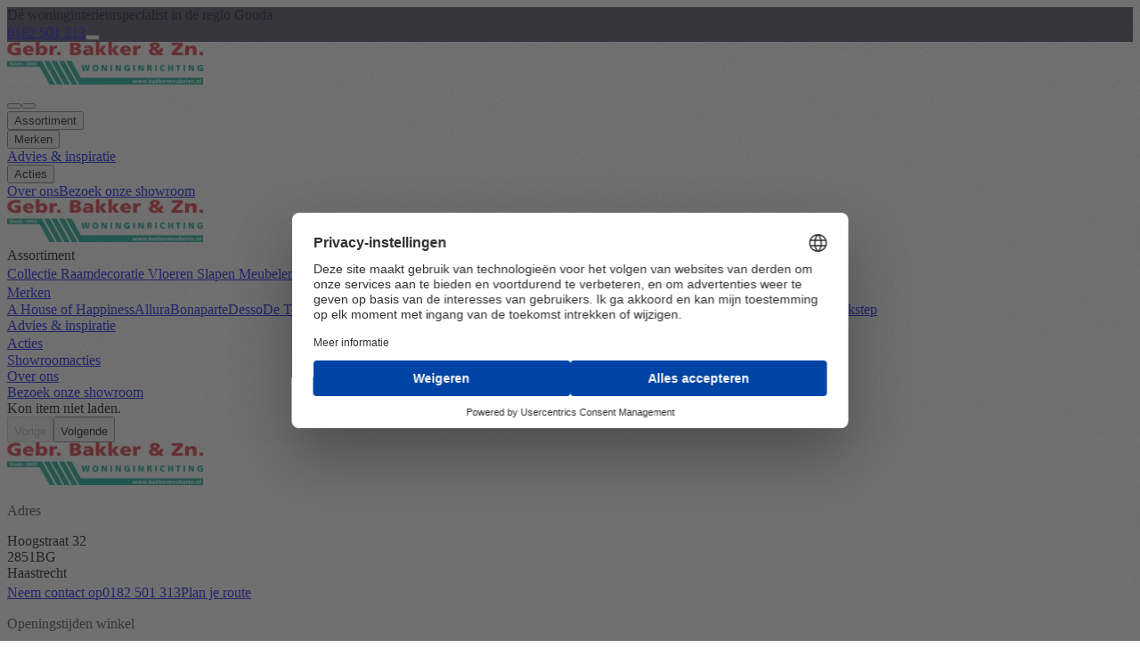

--- FILE ---
content_type: text/html;charset=utf-8
request_url: https://bakkermeubelen.nl/inspiratie/lookbook/stores-a-rouleau-1569
body_size: 78602
content:
<!DOCTYPE html><html  lang="nl-NL"><head><meta charset="utf-8">
<meta name="viewport" content="width=device-width, initial-scale=1">
<style id="nuxt-ui-colors">@layer base {
  :root {
  --ui-color-primary-50: var(--color-green-50, oklch(98.2% 0.018 155.826));
  --ui-color-primary-100: var(--color-green-100, oklch(96.2% 0.044 156.743));
  --ui-color-primary-200: var(--color-green-200, oklch(92.5% 0.084 155.995));
  --ui-color-primary-300: var(--color-green-300, oklch(87.1% 0.15 154.449));
  --ui-color-primary-400: var(--color-green-400, oklch(79.2% 0.209 151.711));
  --ui-color-primary-500: var(--color-green-500, oklch(72.3% 0.219 149.579));
  --ui-color-primary-600: var(--color-green-600, oklch(62.7% 0.194 149.214));
  --ui-color-primary-700: var(--color-green-700, oklch(52.7% 0.154 150.069));
  --ui-color-primary-800: var(--color-green-800, oklch(44.8% 0.119 151.328));
  --ui-color-primary-900: var(--color-green-900, oklch(39.3% 0.095 152.535));
  --ui-color-primary-950: var(--color-green-950, oklch(26.6% 0.065 152.934));
  --ui-color-secondary-50: var(--color-blue-50, oklch(97% 0.014 254.604));
  --ui-color-secondary-100: var(--color-blue-100, oklch(93.2% 0.032 255.585));
  --ui-color-secondary-200: var(--color-blue-200, oklch(88.2% 0.059 254.128));
  --ui-color-secondary-300: var(--color-blue-300, oklch(80.9% 0.105 251.813));
  --ui-color-secondary-400: var(--color-blue-400, oklch(70.7% 0.165 254.624));
  --ui-color-secondary-500: var(--color-blue-500, oklch(62.3% 0.214 259.815));
  --ui-color-secondary-600: var(--color-blue-600, oklch(54.6% 0.245 262.881));
  --ui-color-secondary-700: var(--color-blue-700, oklch(48.8% 0.243 264.376));
  --ui-color-secondary-800: var(--color-blue-800, oklch(42.4% 0.199 265.638));
  --ui-color-secondary-900: var(--color-blue-900, oklch(37.9% 0.146 265.522));
  --ui-color-secondary-950: var(--color-blue-950, oklch(28.2% 0.091 267.935));
  --ui-color-success-50: var(--color-green-50, oklch(98.2% 0.018 155.826));
  --ui-color-success-100: var(--color-green-100, oklch(96.2% 0.044 156.743));
  --ui-color-success-200: var(--color-green-200, oklch(92.5% 0.084 155.995));
  --ui-color-success-300: var(--color-green-300, oklch(87.1% 0.15 154.449));
  --ui-color-success-400: var(--color-green-400, oklch(79.2% 0.209 151.711));
  --ui-color-success-500: var(--color-green-500, oklch(72.3% 0.219 149.579));
  --ui-color-success-600: var(--color-green-600, oklch(62.7% 0.194 149.214));
  --ui-color-success-700: var(--color-green-700, oklch(52.7% 0.154 150.069));
  --ui-color-success-800: var(--color-green-800, oklch(44.8% 0.119 151.328));
  --ui-color-success-900: var(--color-green-900, oklch(39.3% 0.095 152.535));
  --ui-color-success-950: var(--color-green-950, oklch(26.6% 0.065 152.934));
  --ui-color-info-50: var(--color-blue-50, oklch(97% 0.014 254.604));
  --ui-color-info-100: var(--color-blue-100, oklch(93.2% 0.032 255.585));
  --ui-color-info-200: var(--color-blue-200, oklch(88.2% 0.059 254.128));
  --ui-color-info-300: var(--color-blue-300, oklch(80.9% 0.105 251.813));
  --ui-color-info-400: var(--color-blue-400, oklch(70.7% 0.165 254.624));
  --ui-color-info-500: var(--color-blue-500, oklch(62.3% 0.214 259.815));
  --ui-color-info-600: var(--color-blue-600, oklch(54.6% 0.245 262.881));
  --ui-color-info-700: var(--color-blue-700, oklch(48.8% 0.243 264.376));
  --ui-color-info-800: var(--color-blue-800, oklch(42.4% 0.199 265.638));
  --ui-color-info-900: var(--color-blue-900, oklch(37.9% 0.146 265.522));
  --ui-color-info-950: var(--color-blue-950, oklch(28.2% 0.091 267.935));
  --ui-color-warning-50: var(--color-yellow-50, oklch(98.7% 0.026 102.212));
  --ui-color-warning-100: var(--color-yellow-100, oklch(97.3% 0.071 103.193));
  --ui-color-warning-200: var(--color-yellow-200, oklch(94.5% 0.129 101.54));
  --ui-color-warning-300: var(--color-yellow-300, oklch(90.5% 0.182 98.111));
  --ui-color-warning-400: var(--color-yellow-400, oklch(85.2% 0.199 91.936));
  --ui-color-warning-500: var(--color-yellow-500, oklch(79.5% 0.184 86.047));
  --ui-color-warning-600: var(--color-yellow-600, oklch(68.1% 0.162 75.834));
  --ui-color-warning-700: var(--color-yellow-700, oklch(55.4% 0.135 66.442));
  --ui-color-warning-800: var(--color-yellow-800, oklch(47.6% 0.114 61.907));
  --ui-color-warning-900: var(--color-yellow-900, oklch(42.1% 0.095 57.708));
  --ui-color-warning-950: var(--color-yellow-950, oklch(28.6% 0.066 53.813));
  --ui-color-error-50: var(--color-red-50, oklch(97.1% 0.013 17.38));
  --ui-color-error-100: var(--color-red-100, oklch(93.6% 0.032 17.717));
  --ui-color-error-200: var(--color-red-200, oklch(88.5% 0.062 18.334));
  --ui-color-error-300: var(--color-red-300, oklch(80.8% 0.114 19.571));
  --ui-color-error-400: var(--color-red-400, oklch(70.4% 0.191 22.216));
  --ui-color-error-500: var(--color-red-500, oklch(63.7% 0.237 25.331));
  --ui-color-error-600: var(--color-red-600, oklch(57.7% 0.245 27.325));
  --ui-color-error-700: var(--color-red-700, oklch(50.5% 0.213 27.518));
  --ui-color-error-800: var(--color-red-800, oklch(44.4% 0.177 26.899));
  --ui-color-error-900: var(--color-red-900, oklch(39.6% 0.141 25.723));
  --ui-color-error-950: var(--color-red-950, oklch(25.8% 0.092 26.042));
  --ui-color-neutral-50: var(--color-slate-50, oklch(98.4% 0.003 247.858));
  --ui-color-neutral-100: var(--color-slate-100, oklch(96.8% 0.007 247.896));
  --ui-color-neutral-200: var(--color-slate-200, oklch(92.9% 0.013 255.508));
  --ui-color-neutral-300: var(--color-slate-300, oklch(86.9% 0.022 252.894));
  --ui-color-neutral-400: var(--color-slate-400, oklch(70.4% 0.04 256.788));
  --ui-color-neutral-500: var(--color-slate-500, oklch(55.4% 0.046 257.417));
  --ui-color-neutral-600: var(--color-slate-600, oklch(44.6% 0.043 257.281));
  --ui-color-neutral-700: var(--color-slate-700, oklch(37.2% 0.044 257.287));
  --ui-color-neutral-800: var(--color-slate-800, oklch(27.9% 0.041 260.031));
  --ui-color-neutral-900: var(--color-slate-900, oklch(20.8% 0.042 265.755));
  --ui-color-neutral-950: var(--color-slate-950, oklch(12.9% 0.042 264.695));
  }
  :root, .light {
  --ui-primary: var(--ui-color-primary-500);
  --ui-secondary: var(--ui-color-secondary-500);
  --ui-success: var(--ui-color-success-500);
  --ui-info: var(--ui-color-info-500);
  --ui-warning: var(--ui-color-warning-500);
  --ui-error: var(--ui-color-error-500);
  }
  .dark {
  --ui-primary: var(--ui-color-primary-400);
  --ui-secondary: var(--ui-color-secondary-400);
  --ui-success: var(--ui-color-success-400);
  --ui-info: var(--ui-color-info-400);
  --ui-warning: var(--ui-color-warning-400);
  --ui-error: var(--ui-color-error-400);
  }
}</style>
<style>@font-face{font-family:Montserrat;src:local("Montserrat Variable Italic"),url(/_fonts/oL9oUaLmvLy7CrMG_SR3Fe6pqVg2KVUvBeBWK1Z8fAU-2qQDlkXy7KoEEUWjzNDBkO9p1KBqOuLPzdwtdWtfEnY.woff2) format(woff2);font-display:swap;unicode-range:U+0460-052F,U+1C80-1C8A,U+20B4,U+2DE0-2DFF,U+A640-A69F,U+FE2E-FE2F;font-weight:100 900;font-style:italic}@font-face{font-family:"Montserrat Fallback: Arial";src:local("Arial");size-adjust:112.8307%;ascent-override:85.7923%;descent-override:22.2457%;line-gap-override:0%}@font-face{font-family:Montserrat;src:local("Montserrat Variable Italic"),url(/_fonts/CM_twa05vt7xco9pt30t57nLArN5dw2FYrsrzAIppG4-v7xEiB_qJOqfQuC__igAjV0Vz4JwloD_OMG9IvzO0UI.woff2) format(woff2);font-display:swap;unicode-range:U+0301,U+0400-045F,U+0490-0491,U+04B0-04B1,U+2116;font-weight:100 900;font-style:italic}@font-face{font-family:Montserrat;src:local("Montserrat Variable Italic"),url(/_fonts/_xcHwxJLGf7ifp8FnvTVDxtoVwCyzW_HSM_SyMof_Kg-hMXHt7xeUJqdfdqNmt_p7UZYvX5NyqC9Z_3xDV5F6n8.woff2) format(woff2);font-display:swap;unicode-range:U+0102-0103,U+0110-0111,U+0128-0129,U+0168-0169,U+01A0-01A1,U+01AF-01B0,U+0300-0301,U+0303-0304,U+0308-0309,U+0323,U+0329,U+1EA0-1EF9,U+20AB;font-weight:100 900;font-style:italic}@font-face{font-family:Montserrat;src:local("Montserrat Variable Italic"),url(/_fonts/3DwwVWV4U9sObPebMl7uw9dMrVM33Xk-kf7censDokk-tLNtvFz06Qu5qJNl1iaTV83OKJPdZzFrSgoy6lIWsZQ.woff2) format(woff2);font-display:swap;unicode-range:U+0100-02BA,U+02BD-02C5,U+02C7-02CC,U+02CE-02D7,U+02DD-02FF,U+0304,U+0308,U+0329,U+1D00-1DBF,U+1E00-1E9F,U+1EF2-1EFF,U+2020,U+20A0-20AB,U+20AD-20C0,U+2113,U+2C60-2C7F,U+A720-A7FF;font-weight:100 900;font-style:italic}@font-face{font-family:Montserrat;src:local("Montserrat Variable Italic"),url(/_fonts/W5WywcATsYlevYR0RUesn5Ak8T4kswOyfm7lhtAXNcc-D9M0wN_-eoaFS4k2e5OxLZt7cpo0pAltPY2jLizBWE0.woff2) format(woff2);font-display:swap;unicode-range:U+0000-00FF,U+0131,U+0152-0153,U+02BB-02BC,U+02C6,U+02DA,U+02DC,U+0304,U+0308,U+0329,U+2000-206F,U+20AC,U+2122,U+2191,U+2193,U+2212,U+2215,U+FEFF,U+FFFD;font-weight:100 900;font-style:italic}@font-face{font-family:Montserrat;src:local("Montserrat Variable"),url(/_fonts/kAqF1Nn8c0M_yN37Gv3l3H44axPqV6NKOMC8twtQxLA-knz9_b1JFwfRG3Z81Zv09F2CKZGd0_qZYV2sla4Km_A.woff2) format(woff2);font-display:swap;unicode-range:U+0460-052F,U+1C80-1C8A,U+20B4,U+2DE0-2DFF,U+A640-A69F,U+FE2E-FE2F;font-weight:100 900;font-style:normal}@font-face{font-family:Montserrat;src:local("Montserrat Variable"),url(/_fonts/gr-f_oqydtTkXDIrcvO2V6lTg577tmEKlnOIwkPBKo4-WDQoptAu51cZNHwlKNv8q_DbjgFvbS15ja8uBZXj1NY.woff2) format(woff2);font-display:swap;unicode-range:U+0301,U+0400-045F,U+0490-0491,U+04B0-04B1,U+2116;font-weight:100 900;font-style:normal}@font-face{font-family:Montserrat;src:local("Montserrat Variable"),url(/_fonts/MZbCPvmRYotxUUvY6zU3ifP4mb57MYdnB7p1lkvl3kA-1HyY2oCjE6LsKd4ySSRPhX99z5a5Q2_VXyKbrOZVKrk.woff2) format(woff2);font-display:swap;unicode-range:U+0102-0103,U+0110-0111,U+0128-0129,U+0168-0169,U+01A0-01A1,U+01AF-01B0,U+0300-0301,U+0303-0304,U+0308-0309,U+0323,U+0329,U+1EA0-1EF9,U+20AB;font-weight:100 900;font-style:normal}@font-face{font-family:Montserrat;src:local("Montserrat Variable"),url(/_fonts/6OP6pe3rB37_PhAnpEyWrSlXdT2qFZn0bFulgzRTjC4-B_IadbzzZAUJy2TQZkMvQ5cgdE2F8ISssBDG-vqmaLs.woff2) format(woff2);font-display:swap;unicode-range:U+0100-02BA,U+02BD-02C5,U+02C7-02CC,U+02CE-02D7,U+02DD-02FF,U+0304,U+0308,U+0329,U+1D00-1DBF,U+1E00-1E9F,U+1EF2-1EFF,U+2020,U+20A0-20AB,U+20AD-20C0,U+2113,U+2C60-2C7F,U+A720-A7FF;font-weight:100 900;font-style:normal}@font-face{font-family:Montserrat;src:local("Montserrat Variable"),url(/_fonts/CisIO2l7o2ty4gUsHbZM1s-FwhhBIal_RAh3HnHGWeU-qHa52bf9rUI5bNRdOF8CWhTu1gvIyaIkvP4nOhwAeEU.woff2) format(woff2);font-display:swap;unicode-range:U+0000-00FF,U+0131,U+0152-0153,U+02BB-02BC,U+02C6,U+02DA,U+02DC,U+0304,U+0308,U+0329,U+2000-206F,U+20AC,U+2122,U+2191,U+2193,U+2212,U+2215,U+FEFF,U+FFFD;font-weight:100 900;font-style:normal}@font-face{font-family:Montserrat;src:local("Montserrat Thin Italic"),url(/_fonts/1ZTlEDqU4DtwDJiND8f6qaugUpa0RIDvQl-v7iM6l54-__A-zbZxTMMplp5JgiP85mLPp4S6f8Z96MXEEj5_NhI.woff) format(woff);font-display:swap;font-weight:100;font-style:italic}@font-face{font-family:Montserrat;src:local("Montserrat ExtraLight Italic"),url(/_fonts/1ZTlEDqU4DtwDJiND8f6qaugUpa0RIDvQl-v7iM6l54-vpr9Z8K3S8PJyZSzyFivfVYqZ5sTS5xXH6opyvbcYsA.woff) format(woff);font-display:swap;font-weight:200;font-style:italic}@font-face{font-family:Montserrat;src:local("Montserrat Light Italic"),url(/_fonts/1ZTlEDqU4DtwDJiND8f6qaugUpa0RIDvQl-v7iM6l54-3z5TR7ltbI_olkL0f0h2GvPRYuHFkRyri6AQJ_k31x0.woff) format(woff);font-display:swap;font-weight:300;font-style:italic}@font-face{font-family:Montserrat;src:local("Montserrat Regular Italic"),local("Montserrat Italic"),url(/_fonts/1ZTlEDqU4DtwDJiND8f6qaugUpa0RIDvQl-v7iM6l54-Li_iitzCeIdneX511ZXNt3uQKMF39zCZxuU-n5fXKBI.woff) format(woff);font-display:swap;font-weight:400;font-style:italic}@font-face{font-family:Montserrat;src:local("Montserrat Medium Italic"),url(/_fonts/1ZTlEDqU4DtwDJiND8f6qaugUpa0RIDvQl-v7iM6l54-smYdq2XmsXk79DBcWVS4pOb1rHl_WSBJ5329sBbGyew.woff) format(woff);font-display:swap;font-weight:500;font-style:italic}@font-face{font-family:Montserrat;src:local("Montserrat SemiBold Italic"),url(/_fonts/1ZTlEDqU4DtwDJiND8f6qaugUpa0RIDvQl-v7iM6l54-gC5dtqFZFPukT0rXQlxYZMuyR2XzvvTf5idPmSXsmso.woff) format(woff);font-display:swap;font-weight:600;font-style:italic}@font-face{font-family:Montserrat;src:local("Montserrat Bold Italic"),url(/_fonts/1ZTlEDqU4DtwDJiND8f6qaugUpa0RIDvQl-v7iM6l54-xp1Pbn_Y-TgZ-wCWvympsUkfTPMDMCHu3z202YKAXbo.woff) format(woff);font-display:swap;font-weight:700;font-style:italic}@font-face{font-family:Montserrat;src:local("Montserrat ExtraBold Italic"),url(/_fonts/1ZTlEDqU4DtwDJiND8f6qaugUpa0RIDvQl-v7iM6l54-HH92ab5coh8E3xFN0uwC9uE4NYCt_heurNd_KcLKmLc.woff) format(woff);font-display:swap;font-weight:800;font-style:italic}@font-face{font-family:Montserrat;src:local("Montserrat Black Italic"),url(/_fonts/1ZTlEDqU4DtwDJiND8f6qaugUpa0RIDvQl-v7iM6l54-_rLZBlfeNmLr_o2a20lXftdjPVx0NloVq_ojy55LOzU.woff) format(woff);font-display:swap;font-weight:900;font-style:italic}@font-face{font-family:Montserrat;src:local("Montserrat Thin"),url(/_fonts/1ZTlEDqU4DtwDJiND8f6qaugUpa0RIDvQl-v7iM6l54-WKWKHhCtjTXecWK0c71snpOT9M1u7zwxJLLvzNw4PU8.woff) format(woff);font-display:swap;font-weight:100;font-style:normal}@font-face{font-family:Montserrat;src:local("Montserrat ExtraLight"),url(/_fonts/1ZTlEDqU4DtwDJiND8f6qaugUpa0RIDvQl-v7iM6l54-gs4FOcvzhm2gfkHWKtI0sUuMp6DSOlCiFIgtUn243LE.woff) format(woff);font-display:swap;font-weight:200;font-style:normal}@font-face{font-family:Montserrat;src:local("Montserrat Light"),url(/_fonts/1ZTlEDqU4DtwDJiND8f6qaugUpa0RIDvQl-v7iM6l54-z6QTJ0Zo0_kNoTZryEvnQjIqeOJiiBmK5nhP34krqN4.woff) format(woff);font-display:swap;font-weight:300;font-style:normal}@font-face{font-family:Montserrat;src:local("Montserrat Regular"),local("Montserrat"),url(/_fonts/1ZTlEDqU4DtwDJiND8f6qaugUpa0RIDvQl-v7iM6l54-OWAhkC9cYVczMBRDEGjgOzF9uwSTxBflwuaka5Xqmvo.woff) format(woff);font-display:swap;font-weight:400;font-style:normal}@font-face{font-family:Montserrat;src:local("Montserrat Medium"),url(/_fonts/1ZTlEDqU4DtwDJiND8f6qaugUpa0RIDvQl-v7iM6l54-RcYcdhe8O0vILLZlFXgXzcV5d2Z8RdksAdSEf_dCjtA.woff) format(woff);font-display:swap;font-weight:500;font-style:normal}@font-face{font-family:Montserrat;src:local("Montserrat SemiBold"),url(/_fonts/1ZTlEDqU4DtwDJiND8f6qaugUpa0RIDvQl-v7iM6l54-0ghpojZgJJb_y5uN0f1dTrPq0u3id6c6V3_SJqhYHL8.woff) format(woff);font-display:swap;font-weight:600;font-style:normal}@font-face{font-family:Montserrat;src:local("Montserrat Bold"),url(/_fonts/1ZTlEDqU4DtwDJiND8f6qaugUpa0RIDvQl-v7iM6l54-45dIiooUuSL3DLN2Q3HSWamvRCrIEdYikTJ4rKupIFc.woff) format(woff);font-display:swap;font-weight:700;font-style:normal}@font-face{font-family:Montserrat;src:local("Montserrat ExtraBold"),url(/_fonts/1ZTlEDqU4DtwDJiND8f6qaugUpa0RIDvQl-v7iM6l54-FjMDiDEk15JzhIK8GDtVZWaqhZ5wFET_brtNOSRolkA.woff) format(woff);font-display:swap;font-weight:800;font-style:normal}@font-face{font-family:Montserrat;src:local("Montserrat Black"),url(/_fonts/1ZTlEDqU4DtwDJiND8f6qaugUpa0RIDvQl-v7iM6l54-xQwiUsJ1u0uW42IZzVbqVNwwVogS_qmRaH3tgI3z_xU.woff) format(woff);font-display:swap;font-weight:900;font-style:normal}@font-face{font-family:Exo;src:local("Exo Variable Italic"),url(/_fonts/LxEbKC1q9wrHGNLG6dy5XHsOMcmNHuDblZw7jKrBS9E-IHJW360NHa6mtPC_MxBH5twQwt2qTJKFaPlwgbm-YeY.woff2) format(woff2);font-display:swap;unicode-range:U+0102-0103,U+0110-0111,U+0128-0129,U+0168-0169,U+01A0-01A1,U+01AF-01B0,U+0300-0301,U+0303-0304,U+0308-0309,U+0323,U+0329,U+1EA0-1EF9,U+20AB;font-weight:100 900;font-style:italic}@font-face{font-family:"Exo Fallback: Arial";src:local("Arial");size-adjust:104.0824%;ascent-override:96.2699%;descent-override:31.4174%;line-gap-override:0%}@font-face{font-family:Exo;src:local("Exo Variable Italic"),url(/_fonts/4h5jm03mdcUnBiTSUjj3bHMhxdv5Zg1Sgt3STHrNpVM-5FM4j1km2c8BunJhL8Ppf9erL1VG4MB_as4UW3bFtg0.woff2) format(woff2);font-display:swap;unicode-range:U+0100-02BA,U+02BD-02C5,U+02C7-02CC,U+02CE-02D7,U+02DD-02FF,U+0304,U+0308,U+0329,U+1D00-1DBF,U+1E00-1E9F,U+1EF2-1EFF,U+2020,U+20A0-20AB,U+20AD-20C0,U+2113,U+2C60-2C7F,U+A720-A7FF;font-weight:100 900;font-style:italic}@font-face{font-family:Exo;src:local("Exo Variable Italic"),url(/_fonts/3E1ym7a2GoEMx4iMQxh7Hdj3tl6-GRTPhtSC35IEx9w-GzWJ17LpSqs8pOvmeoUWRotup_EoIAuTVmh5e96iybM.woff2) format(woff2);font-display:swap;unicode-range:U+0000-00FF,U+0131,U+0152-0153,U+02BB-02BC,U+02C6,U+02DA,U+02DC,U+0304,U+0308,U+0329,U+2000-206F,U+20AC,U+2122,U+2191,U+2193,U+2212,U+2215,U+FEFF,U+FFFD;font-weight:100 900;font-style:italic}@font-face{font-family:Exo;src:local("Exo Variable"),url(/_fonts/oF7Xq3_aO45q5ZghvuxaIBsGJuENgNFzdcmnXcCIvjk-DAVQZsUeyv7sYRl9fecomkVGOfDrtYMXcM_ISH2PPNI.woff2) format(woff2);font-display:swap;unicode-range:U+0102-0103,U+0110-0111,U+0128-0129,U+0168-0169,U+01A0-01A1,U+01AF-01B0,U+0300-0301,U+0303-0304,U+0308-0309,U+0323,U+0329,U+1EA0-1EF9,U+20AB;font-weight:100 900;font-style:normal}@font-face{font-family:Exo;src:local("Exo Variable"),url(/_fonts/MCJMcYsc65X8aWSWQw3xZAdtYx-6rzc8Qjn0fz0tMB8-k36ndZWCN1TOIYvQ1EWv6xuiPi_lZaKS9rvO7dgw2I8.woff2) format(woff2);font-display:swap;unicode-range:U+0100-02BA,U+02BD-02C5,U+02C7-02CC,U+02CE-02D7,U+02DD-02FF,U+0304,U+0308,U+0329,U+1D00-1DBF,U+1E00-1E9F,U+1EF2-1EFF,U+2020,U+20A0-20AB,U+20AD-20C0,U+2113,U+2C60-2C7F,U+A720-A7FF;font-weight:100 900;font-style:normal}@font-face{font-family:Exo;src:local("Exo Variable"),url(/_fonts/Fda8SNFJctiFJ0QHkAGcOtFdjT4bJpljFkjGUk_j714-p0IvMgymlDNQM6m_SO45aizP_SXVcf_PZe4WIFMbV98.woff2) format(woff2);font-display:swap;unicode-range:U+0000-00FF,U+0131,U+0152-0153,U+02BB-02BC,U+02C6,U+02DA,U+02DC,U+0304,U+0308,U+0329,U+2000-206F,U+20AC,U+2122,U+2191,U+2193,U+2212,U+2215,U+FEFF,U+FFFD;font-weight:100 900;font-style:normal}@font-face{font-family:Exo;src:local("Exo Thin Italic"),url(/_fonts/1ZTlEDqU4DtwDJiND8f6qaugUpa0RIDvQl-v7iM6l54-mZ1quLcAjUG6egYpfFtaijsAXxPzWPNvcX7duWsU4Wo.woff) format(woff);font-display:swap;font-weight:100;font-style:italic}@font-face{font-family:Exo;src:local("Exo ExtraLight Italic"),url(/_fonts/1ZTlEDqU4DtwDJiND8f6qaugUpa0RIDvQl-v7iM6l54-mCDVx79GHAlv1jn_IywSeqUx59NaKvzRD9GN85ks0Mc.woff) format(woff);font-display:swap;font-weight:200;font-style:italic}@font-face{font-family:Exo;src:local("Exo Light Italic"),url(/_fonts/1ZTlEDqU4DtwDJiND8f6qaugUpa0RIDvQl-v7iM6l54-q0vi1XqfX2dsSxIsLc6gtBtlHielHgoTVhfXzUu1WVQ.woff) format(woff);font-display:swap;font-weight:300;font-style:italic}@font-face{font-family:Exo;src:local("Exo Regular Italic"),local("Exo Italic"),url(/_fonts/1ZTlEDqU4DtwDJiND8f6qaugUpa0RIDvQl-v7iM6l54-sxfw7SD9t4uJKScyJQJS2Ik_VIFNcbVDbAafXjbD_IY.woff) format(woff);font-display:swap;font-weight:400;font-style:italic}@font-face{font-family:Exo;src:local("Exo Medium Italic"),url(/_fonts/1ZTlEDqU4DtwDJiND8f6qaugUpa0RIDvQl-v7iM6l54-l4Sv1QEbEAqRTk_2mYPrHU0iQTPh4xT4s08wRkCrwDw.woff) format(woff);font-display:swap;font-weight:500;font-style:italic}@font-face{font-family:Exo;src:local("Exo SemiBold Italic"),url(/_fonts/1ZTlEDqU4DtwDJiND8f6qaugUpa0RIDvQl-v7iM6l54-1YHo8GJA0ePVhdZXIHTZoXOX9MxfkD45kcYV4E8PnPU.woff) format(woff);font-display:swap;font-weight:600;font-style:italic}@font-face{font-family:Exo;src:local("Exo Bold Italic"),url(/_fonts/1ZTlEDqU4DtwDJiND8f6qaugUpa0RIDvQl-v7iM6l54-aGTiNsKoUxpBYCNLbKKSlp4jsuq3jSRMYFURqfB0Pto.woff) format(woff);font-display:swap;font-weight:700;font-style:italic}@font-face{font-family:Exo;src:local("Exo ExtraBold Italic"),url(/_fonts/1ZTlEDqU4DtwDJiND8f6qaugUpa0RIDvQl-v7iM6l54-Y43SM_bhTjomyHqDrR3TrURucRs6kWimyF9C5QgeSuE.woff) format(woff);font-display:swap;font-weight:800;font-style:italic}@font-face{font-family:Exo;src:local("Exo Black Italic"),url(/_fonts/1ZTlEDqU4DtwDJiND8f6qaugUpa0RIDvQl-v7iM6l54-QrKIy2GEsVoR_Yb2KQ8r4OV6sb2cZ8tD13imjW2ieUY.woff) format(woff);font-display:swap;font-weight:900;font-style:italic}@font-face{font-family:Exo;src:local("Exo Thin"),url(/_fonts/1ZTlEDqU4DtwDJiND8f6qaugUpa0RIDvQl-v7iM6l54-PXn6nt3SypcEsSKyazo_888cZeEwtVsE1IsydsqktZE.woff) format(woff);font-display:swap;font-weight:100;font-style:normal}@font-face{font-family:Exo;src:local("Exo ExtraLight"),url(/_fonts/1ZTlEDqU4DtwDJiND8f6qaugUpa0RIDvQl-v7iM6l54-fmwF6acW9vpeFb40MtoKDPyCdAzwHitFL_scGK4iZdw.woff) format(woff);font-display:swap;font-weight:200;font-style:normal}@font-face{font-family:Exo;src:local("Exo Light"),url(/_fonts/1ZTlEDqU4DtwDJiND8f6qaugUpa0RIDvQl-v7iM6l54-udoURJy_xvhkpSR6vkNrasAHPo6hNQO1tjTC7VboibU.woff) format(woff);font-display:swap;font-weight:300;font-style:normal}@font-face{font-family:Exo;src:local("Exo Regular"),local("Exo"),url(/_fonts/1ZTlEDqU4DtwDJiND8f6qaugUpa0RIDvQl-v7iM6l54-39DV3ZM5Uz5PcnLZzG_0amieRGt5jTaT6nSWgPZIJuQ.woff) format(woff);font-display:swap;font-weight:400;font-style:normal}@font-face{font-family:Exo;src:local("Exo Medium"),url(/_fonts/1ZTlEDqU4DtwDJiND8f6qaugUpa0RIDvQl-v7iM6l54-zvoDhMy6dSbavwh0fVbrYisuOredCAG_7tSFslVErPE.woff) format(woff);font-display:swap;font-weight:500;font-style:normal}@font-face{font-family:Exo;src:local("Exo SemiBold"),url(/_fonts/1ZTlEDqU4DtwDJiND8f6qaugUpa0RIDvQl-v7iM6l54-Mx2So_KqvbUE0axl3LLIxTryWJHtYA-GbPiUbgpGtcE.woff) format(woff);font-display:swap;font-weight:600;font-style:normal}@font-face{font-family:Exo;src:local("Exo Bold"),url(/_fonts/1ZTlEDqU4DtwDJiND8f6qaugUpa0RIDvQl-v7iM6l54-7vdNHvCqObM4fPIy5zAn1Z3MQO3_fHv3iIRPWjJqFRg.woff) format(woff);font-display:swap;font-weight:700;font-style:normal}@font-face{font-family:Exo;src:local("Exo ExtraBold"),url(/_fonts/1ZTlEDqU4DtwDJiND8f6qaugUpa0RIDvQl-v7iM6l54-pkS2H8ru9pNEiqGGJp9QMOXLrQn_524XrSXNBrRuVAM.woff) format(woff);font-display:swap;font-weight:800;font-style:normal}@font-face{font-family:Exo;src:local("Exo Black"),url(/_fonts/1ZTlEDqU4DtwDJiND8f6qaugUpa0RIDvQl-v7iM6l54-DfC2nLxEhR13pQGkWjtDT79rR7ogP_2gJFDXzVb4mZ8.woff) format(woff);font-display:swap;font-weight:900;font-style:normal}@font-face{font-family:Livvic;src:local("Livvic Light Italic"),url(/_fonts/0hfDUGAK9Wl38BwbnsTgbe-D6IcpzE_5glN04WzzoIc-TStGb4E7BCFnHcjXCzQLgdfIiBMSKcygcuV265fGhAg.woff2) format(woff2);font-display:swap;unicode-range:U+0102-0103,U+0110-0111,U+0128-0129,U+0168-0169,U+01A0-01A1,U+01AF-01B0,U+0300-0301,U+0303-0304,U+0308-0309,U+0323,U+0329,U+1EA0-1EF9,U+20AB;font-weight:300;font-style:italic}@font-face{font-family:"Livvic Fallback: Arial";src:local("Arial");size-adjust:100.7176%;ascent-override:99.7839%;descent-override:24.8219%;line-gap-override:0%}@font-face{font-family:Livvic;src:local("Livvic Light Italic"),url(/_fonts/M6mFm-tgetuJ80kIBVwcL8Ux8jtnQ-fa2_0T6A9OlKw-WaVgo3kyu0laKKEc7xl7_T58SLCG0n88XkfiFA2le7o.woff2) format(woff2);font-display:swap;unicode-range:U+0100-02BA,U+02BD-02C5,U+02C7-02CC,U+02CE-02D7,U+02DD-02FF,U+0304,U+0308,U+0329,U+1D00-1DBF,U+1E00-1E9F,U+1EF2-1EFF,U+2020,U+20A0-20AB,U+20AD-20C0,U+2113,U+2C60-2C7F,U+A720-A7FF;font-weight:300;font-style:italic}@font-face{font-family:Livvic;src:local("Livvic Light Italic"),url(/_fonts/AL28G_duyHaEpBaL9T_J8164gBXnnvgrefEcaUVE8q0-eLMZA8_L8zLCOKch7_ZIQrpTtGD0wnCoxOmx8V8v4gQ.woff2) format(woff2);font-display:swap;unicode-range:U+0000-00FF,U+0131,U+0152-0153,U+02BB-02BC,U+02C6,U+02DA,U+02DC,U+0304,U+0308,U+0329,U+2000-206F,U+20AC,U+2122,U+2191,U+2193,U+2212,U+2215,U+FEFF,U+FFFD;font-weight:300;font-style:italic}@font-face{font-family:Livvic;src:local("Livvic Regular Italic"),local("Livvic Italic"),url(/_fonts/UurkiJHIM8eOjCEDwIknj3HDj4wdFkSMPyMQOHpDdvU-1w_g1mIQw2NlIuaWP47yuKPBdyI-MUVLqYtjgPcwL6Y.woff2) format(woff2);font-display:swap;unicode-range:U+0102-0103,U+0110-0111,U+0128-0129,U+0168-0169,U+01A0-01A1,U+01AF-01B0,U+0300-0301,U+0303-0304,U+0308-0309,U+0323,U+0329,U+1EA0-1EF9,U+20AB;font-weight:400;font-style:italic}@font-face{font-family:Livvic;src:local("Livvic Regular Italic"),local("Livvic Italic"),url(/_fonts/2Ns2yPtgE4GA7Ax1HyOIDGPGu2pYLJcL9CavJTFY1zg-GNXye_onleYev-fxDSYSQ-0Im1AyKI93gybYAR3lKns.woff2) format(woff2);font-display:swap;unicode-range:U+0100-02BA,U+02BD-02C5,U+02C7-02CC,U+02CE-02D7,U+02DD-02FF,U+0304,U+0308,U+0329,U+1D00-1DBF,U+1E00-1E9F,U+1EF2-1EFF,U+2020,U+20A0-20AB,U+20AD-20C0,U+2113,U+2C60-2C7F,U+A720-A7FF;font-weight:400;font-style:italic}@font-face{font-family:Livvic;src:local("Livvic Regular Italic"),local("Livvic Italic"),url(/_fonts/3_bl9PDpfAX0Sk7Qz5wOPuxloxEHRbZ_pPZulzXFGYc-o0sJbF1WqRq_RIXCpvzdmul680LQTzuvMMWQFErBz0c.woff2) format(woff2);font-display:swap;unicode-range:U+0000-00FF,U+0131,U+0152-0153,U+02BB-02BC,U+02C6,U+02DA,U+02DC,U+0304,U+0308,U+0329,U+2000-206F,U+20AC,U+2122,U+2191,U+2193,U+2212,U+2215,U+FEFF,U+FFFD;font-weight:400;font-style:italic}@font-face{font-family:Livvic;src:local("Livvic Light"),url(/_fonts/43RO6H-H6hD9KwkrYNy6xMM1o0A-QAXbpZTmFT8wll0-rj8YZGg4EKsm1vi87l8NDhNo62Taw6dska00ubCsHIQ.woff2) format(woff2);font-display:swap;unicode-range:U+0102-0103,U+0110-0111,U+0128-0129,U+0168-0169,U+01A0-01A1,U+01AF-01B0,U+0300-0301,U+0303-0304,U+0308-0309,U+0323,U+0329,U+1EA0-1EF9,U+20AB;font-weight:300;font-style:normal}@font-face{font-family:Livvic;src:local("Livvic Light"),url(/_fonts/Ohc9ga3DYgwkbxf7ikO_uAZi_Y8N6gyIgBO5i0Ij6Fs-zuF8ZEY2rCS9Bvm_xcockC7q7bNQ7LwqKuXyuKuXKQc.woff2) format(woff2);font-display:swap;unicode-range:U+0100-02BA,U+02BD-02C5,U+02C7-02CC,U+02CE-02D7,U+02DD-02FF,U+0304,U+0308,U+0329,U+1D00-1DBF,U+1E00-1E9F,U+1EF2-1EFF,U+2020,U+20A0-20AB,U+20AD-20C0,U+2113,U+2C60-2C7F,U+A720-A7FF;font-weight:300;font-style:normal}@font-face{font-family:Livvic;src:local("Livvic Light"),url(/_fonts/HkuHMzmUQZbNLdF6IR9XsU1sl3e5aNjQl7l8C1KmPWk-lL_XWyhcW4xiq7ikQp8279VRTjDvUBO6B_6wtv75QeY.woff2) format(woff2);font-display:swap;unicode-range:U+0000-00FF,U+0131,U+0152-0153,U+02BB-02BC,U+02C6,U+02DA,U+02DC,U+0304,U+0308,U+0329,U+2000-206F,U+20AC,U+2122,U+2191,U+2193,U+2212,U+2215,U+FEFF,U+FFFD;font-weight:300;font-style:normal}@font-face{font-family:Livvic;src:local("Livvic Regular"),local("Livvic"),url(/_fonts/8Ixv0R8EpEQsadM9EsWLu9BwlY-8poimKUJpzV5MQgE-YWPm8LSXgiO8UYxMni_W1Xa3P9iOP7UUIiiMWShkFyo.woff2) format(woff2);font-display:swap;unicode-range:U+0102-0103,U+0110-0111,U+0128-0129,U+0168-0169,U+01A0-01A1,U+01AF-01B0,U+0300-0301,U+0303-0304,U+0308-0309,U+0323,U+0329,U+1EA0-1EF9,U+20AB;font-weight:400;font-style:normal}@font-face{font-family:Livvic;src:local("Livvic Regular"),local("Livvic"),url(/_fonts/QIRn_IBlIbVrrSgvm3gRfX4bpZS0ew3-FpCMz-IsV8U-g_wAZbvjiioIuANfGGFX52cRMsZ3ZCS8qBAKy8F2Nec.woff2) format(woff2);font-display:swap;unicode-range:U+0100-02BA,U+02BD-02C5,U+02C7-02CC,U+02CE-02D7,U+02DD-02FF,U+0304,U+0308,U+0329,U+1D00-1DBF,U+1E00-1E9F,U+1EF2-1EFF,U+2020,U+20A0-20AB,U+20AD-20C0,U+2113,U+2C60-2C7F,U+A720-A7FF;font-weight:400;font-style:normal}@font-face{font-family:Livvic;src:local("Livvic Regular"),local("Livvic"),url(/_fonts/Q-kPGNkMq_uU34ZjcdVx5-GevTYWIXLVi8HC-SqfT4c-elmg5PttaFKWJTpD_BQhXe0fE6WtGhZNcAaVa4bwpLo.woff2) format(woff2);font-display:swap;unicode-range:U+0000-00FF,U+0131,U+0152-0153,U+02BB-02BC,U+02C6,U+02DA,U+02DC,U+0304,U+0308,U+0329,U+2000-206F,U+20AC,U+2122,U+2191,U+2193,U+2212,U+2215,U+FEFF,U+FFFD;font-weight:400;font-style:normal}@font-face{font-family:Livvic;src:local("Livvic Light Italic"),url(/_fonts/1ZTlEDqU4DtwDJiND8f6qaugUpa0RIDvQl-v7iM6l54-EIrjr0ELtnaX85UAXr3hZ0ZtdxHAwV_5C3mE0TbmcaQ.woff) format(woff);font-display:swap;font-weight:300;font-style:italic}@font-face{font-family:Livvic;src:local("Livvic Regular Italic"),local("Livvic Italic"),url(/_fonts/1ZTlEDqU4DtwDJiND8f6qaugUpa0RIDvQl-v7iM6l54-DGGb6fG6APBMT36sadHkTZBtO_gfeTVlJ9NVv-Vv0Vo.woff) format(woff);font-display:swap;font-weight:400;font-style:italic}@font-face{font-family:Livvic;src:local("Livvic Light"),url(/_fonts/1ZTlEDqU4DtwDJiND8f6qaugUpa0RIDvQl-v7iM6l54-sn9Cepqq1jvi9YCjXncZXPQ7Y6b_n0ViOLLNF91dHrg.woff) format(woff);font-display:swap;font-weight:300;font-style:normal}@font-face{font-family:Livvic;src:local("Livvic Regular"),local("Livvic"),url(/_fonts/1ZTlEDqU4DtwDJiND8f6qaugUpa0RIDvQl-v7iM6l54-xFTlPS7rtkFFqF5258LbN43mi3_Y2ec7qw_dfQIz5Hg.woff) format(woff);font-display:swap;font-weight:400;font-style:normal}@font-face{font-family:"Roboto Fallback: Arial";src:local("Arial");size-adjust:99.7809%;ascent-override:92.9771%;descent-override:24.4677%;line-gap-override:0%}@font-face{font-family:Roboto;src:local("Roboto Variable Italic"),url(/_fonts/n872X1k0xVGHVuWVumTB90UU935PLWlUb-QbVkg5nVo-1ghf6tPF_WrZUIM_KGqh510Vm3G3X8OpJ5UjwWm4oYA.woff2) format(woff2);font-display:swap;unicode-range:U+0302-0303,U+0305,U+0307-0308,U+0310,U+0312,U+0315,U+031A,U+0326-0327,U+032C,U+032F-0330,U+0332-0333,U+0338,U+033A,U+0346,U+034D,U+0391-03A1,U+03A3-03A9,U+03B1-03C9,U+03D1,U+03D5-03D6,U+03F0-03F1,U+03F4-03F5,U+2016-2017,U+2034-2038,U+203C,U+2040,U+2043,U+2047,U+2050,U+2057,U+205F,U+2070-2071,U+2074-208E,U+2090-209C,U+20D0-20DC,U+20E1,U+20E5-20EF,U+2100-2112,U+2114-2115,U+2117-2121,U+2123-214F,U+2190,U+2192,U+2194-21AE,U+21B0-21E5,U+21F1-21F2,U+21F4-2211,U+2213-2214,U+2216-22FF,U+2308-230B,U+2310,U+2319,U+231C-2321,U+2336-237A,U+237C,U+2395,U+239B-23B7,U+23D0,U+23DC-23E1,U+2474-2475,U+25AF,U+25B3,U+25B7,U+25BD,U+25C1,U+25CA,U+25CC,U+25FB,U+266D-266F,U+27C0-27FF,U+2900-2AFF,U+2B0E-2B11,U+2B30-2B4C,U+2BFE,U+3030,U+FF5B,U+FF5D,U+1D400-1D7FF,U+1EE00-1EEFF;font-weight:100 900;font-style:italic}@font-face{font-family:Roboto;src:local("Roboto Variable Italic"),url(/_fonts/gAUuOnKdT3UqEgWcFzAGXVXhLJCLnuRcUz1vhLLJsGw-tSI9aXvrBp5uJ1W2zi8aV56Ha40g6JGO5vW0oAmNGmk.woff2) format(woff2);font-display:swap;unicode-range:U+0001-000C,U+000E-001F,U+007F-009F,U+20DD-20E0,U+20E2-20E4,U+2150-218F,U+2190,U+2192,U+2194-2199,U+21AF,U+21E6-21F0,U+21F3,U+2218-2219,U+2299,U+22C4-22C6,U+2300-243F,U+2440-244A,U+2460-24FF,U+25A0-27BF,U+2800-28FF,U+2921-2922,U+2981,U+29BF,U+29EB,U+2B00-2BFF,U+4DC0-4DFF,U+FFF9-FFFB,U+10140-1018E,U+10190-1019C,U+101A0,U+101D0-101FD,U+102E0-102FB,U+10E60-10E7E,U+1D2C0-1D2D3,U+1D2E0-1D37F,U+1F000-1F0FF,U+1F100-1F1AD,U+1F1E6-1F1FF,U+1F30D-1F30F,U+1F315,U+1F31C,U+1F31E,U+1F320-1F32C,U+1F336,U+1F378,U+1F37D,U+1F382,U+1F393-1F39F,U+1F3A7-1F3A8,U+1F3AC-1F3AF,U+1F3C2,U+1F3C4-1F3C6,U+1F3CA-1F3CE,U+1F3D4-1F3E0,U+1F3ED,U+1F3F1-1F3F3,U+1F3F5-1F3F7,U+1F408,U+1F415,U+1F41F,U+1F426,U+1F43F,U+1F441-1F442,U+1F444,U+1F446-1F449,U+1F44C-1F44E,U+1F453,U+1F46A,U+1F47D,U+1F4A3,U+1F4B0,U+1F4B3,U+1F4B9,U+1F4BB,U+1F4BF,U+1F4C8-1F4CB,U+1F4D6,U+1F4DA,U+1F4DF,U+1F4E3-1F4E6,U+1F4EA-1F4ED,U+1F4F7,U+1F4F9-1F4FB,U+1F4FD-1F4FE,U+1F503,U+1F507-1F50B,U+1F50D,U+1F512-1F513,U+1F53E-1F54A,U+1F54F-1F5FA,U+1F610,U+1F650-1F67F,U+1F687,U+1F68D,U+1F691,U+1F694,U+1F698,U+1F6AD,U+1F6B2,U+1F6B9-1F6BA,U+1F6BC,U+1F6C6-1F6CF,U+1F6D3-1F6D7,U+1F6E0-1F6EA,U+1F6F0-1F6F3,U+1F6F7-1F6FC,U+1F700-1F7FF,U+1F800-1F80B,U+1F810-1F847,U+1F850-1F859,U+1F860-1F887,U+1F890-1F8AD,U+1F8B0-1F8BB,U+1F8C0-1F8C1,U+1F900-1F90B,U+1F93B,U+1F946,U+1F984,U+1F996,U+1F9E9,U+1FA00-1FA6F,U+1FA70-1FA7C,U+1FA80-1FA89,U+1FA8F-1FAC6,U+1FACE-1FADC,U+1FADF-1FAE9,U+1FAF0-1FAF8,U+1FB00-1FBFF;font-weight:100 900;font-style:italic}@font-face{font-family:Roboto;src:local("Roboto Variable"),url(/_fonts/auXPe3ZKiUcEpUCV6WUns9YnBBbTsWuKwtesi_8WLJQ-SM1Db39G4j_TENhpci6yMzXOiyLVqlS0OKlllGY8mqg.woff2) format(woff2);font-display:swap;unicode-range:U+0301,U+0400-045F,U+0490-0491,U+04B0-04B1,U+2116;font-weight:100 900;font-style:normal}@font-face{font-family:Roboto;src:local("Roboto Variable"),url(/_fonts/hwdBUbneWNnoMlJaBBo8lCMnw9j_Ex7FrYBFoMmAb6Q-qpOLWPz5Pr_P3S1F64TTQKR8YDChUi4xIstAY6dhOf4.woff2) format(woff2);font-display:swap;unicode-range:U+1F00-1FFF;font-weight:100 900;font-style:normal}@font-face{font-family:Roboto;src:local("Roboto Variable"),url(/_fonts/WFnd9i24bHwwi9nCxDYKKobwMl6TIN-k117y2K8oGC4-EGkG2XoDEDhEIXoK_AmRJntlqK4NgsJDGkm_z3PlAtQ.woff2) format(woff2);font-display:swap;unicode-range:U+0100-02BA,U+02BD-02C5,U+02C7-02CC,U+02CE-02D7,U+02DD-02FF,U+0304,U+0308,U+0329,U+1D00-1DBF,U+1E00-1E9F,U+1EF2-1EFF,U+2020,U+20A0-20AB,U+20AD-20C0,U+2113,U+2C60-2C7F,U+A720-A7FF;font-weight:100 900;font-style:normal}@font-face{font-family:Roboto;src:local("Roboto Variable"),url(/_fonts/H2FXkDRX4aGYE7pLEuvYkNHQSqxd4MIt2393pduYjiU-K_3LJwzu8AZDDGqiyuZAgYoidLGyB5tww9gLpZHA1P4.woff2) format(woff2);font-display:swap;unicode-range:U+0000-00FF,U+0131,U+0152-0153,U+02BB-02BC,U+02C6,U+02DA,U+02DC,U+0304,U+0308,U+0329,U+2000-206F,U+20AC,U+2122,U+2191,U+2193,U+2212,U+2215,U+FEFF,U+FFFD;font-weight:100 900;font-style:normal}@font-face{font-family:Roboto;src:local("Roboto Medium Italic"),url(/_fonts/1ZTlEDqU4DtwDJiND8f6qaugUpa0RIDvQl-v7iM6l54-boXQ6suSo9C2xrHQta8_S7b4q2rEp0cOsjZB2W-q7kA.woff) format(woff);font-display:swap;font-weight:500;font-style:italic}@font-face{font-family:Roboto;src:local("Roboto SemiBold Italic"),url(/_fonts/1ZTlEDqU4DtwDJiND8f6qaugUpa0RIDvQl-v7iM6l54-GOCgsFjKPub0CB03FfFbFLoTebLLrcgugxbMBJVfulU.woff) format(woff);font-display:swap;font-weight:600;font-style:italic}@font-face{font-family:Roboto;src:local("Roboto ExtraLight"),url(/_fonts/1ZTlEDqU4DtwDJiND8f6qaugUpa0RIDvQl-v7iM6l54-xWbXGi4xNs9mg4OxQlfYOigm3pJCVnTT8GM5yb6zovk.woff) format(woff);font-display:swap;font-weight:200;font-style:normal}@font-face{font-family:Roboto;src:local("Roboto Light"),url(/_fonts/1ZTlEDqU4DtwDJiND8f6qaugUpa0RIDvQl-v7iM6l54-One66783ILEh_aaSnr1U0QWydBY4f_J6iBxNDlPSbD8.woff) format(woff);font-display:swap;font-weight:300;font-style:normal}@font-face{font-family:Roboto;src:local("Roboto ExtraBold"),url(/_fonts/1ZTlEDqU4DtwDJiND8f6qaugUpa0RIDvQl-v7iM6l54-4oe_Sj7BQtJqEEP8p8tlQHxZJJ52Po4KFX7_t9KAieA.woff) format(woff);font-display:swap;font-weight:800;font-style:normal}@font-face{font-family:Roboto;src:local("Roboto Black"),url(/_fonts/1ZTlEDqU4DtwDJiND8f6qaugUpa0RIDvQl-v7iM6l54-7qfpbeAG5o5p2sn_qCLMSWjA72jr0flw8iOpl6xVSDw.woff) format(woff);font-display:swap;font-weight:900;font-style:normal}@font-face{font-family:Roboto;src:local("Roboto Variable Italic"),url(/_fonts/BytOw1WpauQKDI26Z7Zi_jjmRfrbDnjpWxdiylsqHmY-NVE3r0DxQZ4G7vbNS2tAhmbM6o2QgcyRSuW3LwEM1jc.woff2) format(woff2);font-display:swap;unicode-range:U+0301,U+0400-045F,U+0490-0491,U+04B0-04B1,U+2116;font-weight:100 900;font-style:italic}@font-face{font-family:Roboto;src:local("Roboto Variable Italic"),url(/_fonts/yh0ak2-oYBSnZxDNj3bqXlr-CViKiu-xNROahZJAseA-NLz6nXggOOZ114SAmE7BiDe_6Kby_wPe-1qqYNvzDQc.woff2) format(woff2);font-display:swap;unicode-range:U+1F00-1FFF;font-weight:100 900;font-style:italic}@font-face{font-family:Roboto;src:local("Roboto Variable Italic"),url(/_fonts/jnTaqgqIXQJvRvZjoADo4u9rPrHhIg9x0Pkby2MksBA-WKm_ey2ddERYy8I00wBF9qpzH0dYfkcdkAsXurxwO_8.woff2) format(woff2);font-display:swap;unicode-range:U+0100-02BA,U+02BD-02C5,U+02C7-02CC,U+02CE-02D7,U+02DD-02FF,U+0304,U+0308,U+0329,U+1D00-1DBF,U+1E00-1E9F,U+1EF2-1EFF,U+2020,U+20A0-20AB,U+20AD-20C0,U+2113,U+2C60-2C7F,U+A720-A7FF;font-weight:100 900;font-style:italic}@font-face{font-family:Roboto;src:local("Roboto Variable Italic"),url(/_fonts/Yr7HGIjsxw1ejDRZ1fDEK_uI9N9oVX--72BOJvhGns0-C9X9ewDmcT4HrCq1rIM7rQhnYYvDuzg_qMi1KGPN9pQ.woff2) format(woff2);font-display:swap;unicode-range:U+0000-00FF,U+0131,U+0152-0153,U+02BB-02BC,U+02C6,U+02DA,U+02DC,U+0304,U+0308,U+0329,U+2000-206F,U+20AC,U+2122,U+2191,U+2193,U+2212,U+2215,U+FEFF,U+FFFD;font-weight:100 900;font-style:italic}@font-face{font-family:Roboto;src:local("Roboto Variable"),url(/_fonts/qFfsvWamVvQ82W1UHje2avdvsmuGh4qR7PWBbcMLc8s-9XW0QeVhDgnpYOkCqcuaK5iELM8xqN8d3UWZ8ikOvS4.woff2) format(woff2);font-display:swap;unicode-range:U+0302-0303,U+0305,U+0307-0308,U+0310,U+0312,U+0315,U+031A,U+0326-0327,U+032C,U+032F-0330,U+0332-0333,U+0338,U+033A,U+0346,U+034D,U+0391-03A1,U+03A3-03A9,U+03B1-03C9,U+03D1,U+03D5-03D6,U+03F0-03F1,U+03F4-03F5,U+2016-2017,U+2034-2038,U+203C,U+2040,U+2043,U+2047,U+2050,U+2057,U+205F,U+2070-2071,U+2074-208E,U+2090-209C,U+20D0-20DC,U+20E1,U+20E5-20EF,U+2100-2112,U+2114-2115,U+2117-2121,U+2123-214F,U+2190,U+2192,U+2194-21AE,U+21B0-21E5,U+21F1-21F2,U+21F4-2211,U+2213-2214,U+2216-22FF,U+2308-230B,U+2310,U+2319,U+231C-2321,U+2336-237A,U+237C,U+2395,U+239B-23B7,U+23D0,U+23DC-23E1,U+2474-2475,U+25AF,U+25B3,U+25B7,U+25BD,U+25C1,U+25CA,U+25CC,U+25FB,U+266D-266F,U+27C0-27FF,U+2900-2AFF,U+2B0E-2B11,U+2B30-2B4C,U+2BFE,U+3030,U+FF5B,U+FF5D,U+1D400-1D7FF,U+1EE00-1EEFF;font-weight:100 900;font-style:normal}@font-face{font-family:Roboto;src:local("Roboto Variable"),url(/_fonts/EMrLSPWTh0rHKutQg0CRbT-6CC-7ZCUXI8mUB5xsUzA-ewwiX1GJMsXOIlA9Lnd5BdxQq83r73NSgDgyLq9wmOk.woff2) format(woff2);font-display:swap;unicode-range:U+0001-000C,U+000E-001F,U+007F-009F,U+20DD-20E0,U+20E2-20E4,U+2150-218F,U+2190,U+2192,U+2194-2199,U+21AF,U+21E6-21F0,U+21F3,U+2218-2219,U+2299,U+22C4-22C6,U+2300-243F,U+2440-244A,U+2460-24FF,U+25A0-27BF,U+2800-28FF,U+2921-2922,U+2981,U+29BF,U+29EB,U+2B00-2BFF,U+4DC0-4DFF,U+FFF9-FFFB,U+10140-1018E,U+10190-1019C,U+101A0,U+101D0-101FD,U+102E0-102FB,U+10E60-10E7E,U+1D2C0-1D2D3,U+1D2E0-1D37F,U+1F000-1F0FF,U+1F100-1F1AD,U+1F1E6-1F1FF,U+1F30D-1F30F,U+1F315,U+1F31C,U+1F31E,U+1F320-1F32C,U+1F336,U+1F378,U+1F37D,U+1F382,U+1F393-1F39F,U+1F3A7-1F3A8,U+1F3AC-1F3AF,U+1F3C2,U+1F3C4-1F3C6,U+1F3CA-1F3CE,U+1F3D4-1F3E0,U+1F3ED,U+1F3F1-1F3F3,U+1F3F5-1F3F7,U+1F408,U+1F415,U+1F41F,U+1F426,U+1F43F,U+1F441-1F442,U+1F444,U+1F446-1F449,U+1F44C-1F44E,U+1F453,U+1F46A,U+1F47D,U+1F4A3,U+1F4B0,U+1F4B3,U+1F4B9,U+1F4BB,U+1F4BF,U+1F4C8-1F4CB,U+1F4D6,U+1F4DA,U+1F4DF,U+1F4E3-1F4E6,U+1F4EA-1F4ED,U+1F4F7,U+1F4F9-1F4FB,U+1F4FD-1F4FE,U+1F503,U+1F507-1F50B,U+1F50D,U+1F512-1F513,U+1F53E-1F54A,U+1F54F-1F5FA,U+1F610,U+1F650-1F67F,U+1F687,U+1F68D,U+1F691,U+1F694,U+1F698,U+1F6AD,U+1F6B2,U+1F6B9-1F6BA,U+1F6BC,U+1F6C6-1F6CF,U+1F6D3-1F6D7,U+1F6E0-1F6EA,U+1F6F0-1F6F3,U+1F6F7-1F6FC,U+1F700-1F7FF,U+1F800-1F80B,U+1F810-1F847,U+1F850-1F859,U+1F860-1F887,U+1F890-1F8AD,U+1F8B0-1F8BB,U+1F8C0-1F8C1,U+1F900-1F90B,U+1F93B,U+1F946,U+1F984,U+1F996,U+1F9E9,U+1FA00-1FA6F,U+1FA70-1FA7C,U+1FA80-1FA89,U+1FA8F-1FAC6,U+1FACE-1FADC,U+1FADF-1FAE9,U+1FAF0-1FAF8,U+1FB00-1FBFF;font-weight:100 900;font-style:normal}@font-face{font-family:Roboto;src:local("Roboto ExtraLight Italic"),url(/_fonts/1ZTlEDqU4DtwDJiND8f6qaugUpa0RIDvQl-v7iM6l54-MR_WnA2J1w-3hQJzXjEUxdRiVq92QSfLBsjEMAmyy3M.woff) format(woff);font-display:swap;font-weight:200;font-style:italic}@font-face{font-family:Roboto;src:local("Roboto Light Italic"),url(/_fonts/1ZTlEDqU4DtwDJiND8f6qaugUpa0RIDvQl-v7iM6l54-hAbi3X_1kTzKBNOSuNRV852FChFeGUm0aGzhVhV5L8A.woff) format(woff);font-display:swap;font-weight:300;font-style:italic}@font-face{font-family:Roboto;src:local("Roboto ExtraBold Italic"),url(/_fonts/1ZTlEDqU4DtwDJiND8f6qaugUpa0RIDvQl-v7iM6l54-vTKRgjK_ncrz025TeurpgyWjYZx2t-UqvAu9Eoo2XMU.woff) format(woff);font-display:swap;font-weight:800;font-style:italic}@font-face{font-family:Roboto;src:local("Roboto Black Italic"),url(/_fonts/1ZTlEDqU4DtwDJiND8f6qaugUpa0RIDvQl-v7iM6l54-NCF3sA7nX2i_poQJYSNDMlGIs7D__lp17Ck7bDpcdjg.woff) format(woff);font-display:swap;font-weight:900;font-style:italic}@font-face{font-family:Roboto;src:local("Roboto Medium"),url(/_fonts/1ZTlEDqU4DtwDJiND8f6qaugUpa0RIDvQl-v7iM6l54-qFSHNKzDXJQ9RTFpl3_CVj7079_R_9gMPoZesmHuqw4.woff) format(woff);font-display:swap;font-weight:500;font-style:normal}@font-face{font-family:Roboto;src:local("Roboto SemiBold"),url(/_fonts/1ZTlEDqU4DtwDJiND8f6qaugUpa0RIDvQl-v7iM6l54-vhiRB78GS3OtXU2XVKuaczmW55Ttgi_IRu8dTPW9yls.woff) format(woff);font-display:swap;font-weight:600;font-style:normal}@font-face{font-family:Roboto;src:local("Roboto Variable Italic"),url(/_fonts/DjqLtQmWy3Sy26TlSZoazWKlNJfaXSyR1J7pZxNm01w-_P6Bw1Mj9huIZUf8qHk0dhKzXZouYFsfd6DChSFpKqQ.woff2) format(woff2);font-display:swap;unicode-range:U+0460-052F,U+1C80-1C8A,U+20B4,U+2DE0-2DFF,U+A640-A69F,U+FE2E-FE2F;font-weight:100 900;font-style:italic}@font-face{font-family:Roboto;src:local("Roboto Variable Italic"),url(/_fonts/6gxaoD7DQeGZTK54nUXSkdRWC0c-wCuX7MyFieq-1K8-Oq_mSHEboaD9Dg7CDn9BrkGVJk_UOJhKReOqHILcKPQ.woff2) format(woff2);font-display:swap;unicode-range:U+0370-0377,U+037A-037F,U+0384-038A,U+038C,U+038E-03A1,U+03A3-03FF;font-weight:100 900;font-style:italic}@font-face{font-family:Roboto;src:local("Roboto Variable Italic"),url(/_fonts/JGpV_UcLP8V5a1WH2PeMgam0F8KzAc-NHgo22tNt244-e_afzLbI2kgnBTFeFJBgGMmGOadlNO3Igp_DMlVc18Q.woff2) format(woff2);font-display:swap;unicode-range:U+0102-0103,U+0110-0111,U+0128-0129,U+0168-0169,U+01A0-01A1,U+01AF-01B0,U+0300-0301,U+0303-0304,U+0308-0309,U+0323,U+0329,U+1EA0-1EF9,U+20AB;font-weight:100 900;font-style:italic}@font-face{font-family:Roboto;src:local("Roboto Variable"),url(/_fonts/XDL4h8cIroh1AI30355-6EdXC4VLRTJDQEFnBxyrruE-_1j_5J1TCJ8T0YtJrHyz-dLABPp9bPOle-VnPdz1y6s.woff2) format(woff2);font-display:swap;unicode-range:U+0460-052F,U+1C80-1C8A,U+20B4,U+2DE0-2DFF,U+A640-A69F,U+FE2E-FE2F;font-weight:100 900;font-style:normal}@font-face{font-family:Roboto;src:local("Roboto Variable"),url(/_fonts/pFVHc1vdPmKUOVbC-oPNlu579jq898KZ6kByQAibRcM-MtEpPmPa_NQa2JQYaAFAToMhplqMnfsGAvkwVj3pOrk.woff2) format(woff2);font-display:swap;unicode-range:U+0370-0377,U+037A-037F,U+0384-038A,U+038C,U+038E-03A1,U+03A3-03FF;font-weight:100 900;font-style:normal}@font-face{font-family:Roboto;src:local("Roboto Variable"),url(/_fonts/QdUA0WfUO-WPJcIRrsY44o3ueRi_9-EsQTU36CIkDoc-BS4tplKtsw64JXEAvesbVatWNQoour_XgJdbbKJiFLA.woff2) format(woff2);font-display:swap;unicode-range:U+0102-0103,U+0110-0111,U+0128-0129,U+0168-0169,U+01A0-01A1,U+01AF-01B0,U+0300-0301,U+0303-0304,U+0308-0309,U+0323,U+0329,U+1EA0-1EF9,U+20AB;font-weight:100 900;font-style:normal}@font-face{font-family:Roboto;src:local("Roboto Thin Italic"),url(/_fonts/1ZTlEDqU4DtwDJiND8f6qaugUpa0RIDvQl-v7iM6l54-Op_oKG_MpuSr1oug4a1cj4apJtM-CaOA2L-Z3w4FmBw.woff) format(woff);font-display:swap;font-weight:100;font-style:italic}@font-face{font-family:Roboto;src:local("Roboto Regular Italic"),local("Roboto Italic"),url(/_fonts/1ZTlEDqU4DtwDJiND8f6qaugUpa0RIDvQl-v7iM6l54-PqclKRI4jLCFS7vw4oHup1WImWAZMMcJrdaCk7bFQ40.woff) format(woff);font-display:swap;font-weight:400;font-style:italic}@font-face{font-family:Roboto;src:local("Roboto Bold Italic"),url(/_fonts/1ZTlEDqU4DtwDJiND8f6qaugUpa0RIDvQl-v7iM6l54-4eGv4FsHdQO1qSioXxaUAVyyIMlPQLnNLNQbrzUmPMY.woff) format(woff);font-display:swap;font-weight:700;font-style:italic}@font-face{font-family:Roboto;src:local("Roboto Thin"),url(/_fonts/1ZTlEDqU4DtwDJiND8f6qaugUpa0RIDvQl-v7iM6l54-Cemlm9u7NuW5vmOMpkRNyCwl83QLe9vkN8K3ySqlkwo.woff) format(woff);font-display:swap;font-weight:100;font-style:normal}@font-face{font-family:Roboto;src:local("Roboto Regular"),local("Roboto"),url(/_fonts/1ZTlEDqU4DtwDJiND8f6qaugUpa0RIDvQl-v7iM6l54-rcFlADPPbCEQICFNwkRneodrif7gspVAntfmyPqxhYk.woff) format(woff);font-display:swap;font-weight:400;font-style:normal}@font-face{font-family:Roboto;src:local("Roboto Bold"),url(/_fonts/1ZTlEDqU4DtwDJiND8f6qaugUpa0RIDvQl-v7iM6l54-pd_cycUs7fMxOGWSFwg9_CDHUt3_pcj0DEcGWA2POFg.woff) format(woff);font-display:swap;font-weight:700;font-style:normal}@font-face{font-family:Cinzel;src:local("Cinzel Variable"),url(/_fonts/Vx3_B1FDmGlAkY9HdCPtBTA_2Ba-q2R_3ZFW946rp-I-G7bB5Vq8McpqRy45aJFhfJRA3XXkotFdNQ34GKbxZ1k.woff2) format(woff2);font-display:swap;unicode-range:U+0100-02BA,U+02BD-02C5,U+02C7-02CC,U+02CE-02D7,U+02DD-02FF,U+0304,U+0308,U+0329,U+1D00-1DBF,U+1E00-1E9F,U+1EF2-1EFF,U+2020,U+20A0-20AB,U+20AD-20C0,U+2113,U+2C60-2C7F,U+A720-A7FF;font-weight:400 900;font-style:normal}@font-face{font-family:Cinzel;src:local("Cinzel Regular"),local("Cinzel"),url(/_fonts/1ZTlEDqU4DtwDJiND8f6qaugUpa0RIDvQl-v7iM6l54-A9qZdO9J_WbG1dyuujyX_JBYDC20ZMmFNQTAULqIYxM.woff) format(woff);font-display:swap;font-weight:400;font-style:normal}@font-face{font-family:Cinzel;src:local("Cinzel Medium"),url(/_fonts/1ZTlEDqU4DtwDJiND8f6qaugUpa0RIDvQl-v7iM6l54-AtQ6LqfMTyvZs2R1SJNtgb6K8sZxFnSmT_Euv0mFPcY.woff) format(woff);font-display:swap;font-weight:500;font-style:normal}@font-face{font-family:Cinzel;src:local("Cinzel ExtraBold"),url(/_fonts/1ZTlEDqU4DtwDJiND8f6qaugUpa0RIDvQl-v7iM6l54-_oamsneCCSnU1XCOKI9Pf1R0wo94iC72cw0J1akZHv0.woff) format(woff);font-display:swap;font-weight:800;font-style:normal}@font-face{font-family:Cinzel;src:local("Cinzel Black"),url(/_fonts/1ZTlEDqU4DtwDJiND8f6qaugUpa0RIDvQl-v7iM6l54-TUOEGOm9tf1yED7U8OklP9vpd_sjhdvx15aqN2EtWhA.woff) format(woff);font-display:swap;font-weight:900;font-style:normal}@font-face{font-family:Londrina Solid;src:local("Londrina Solid Light"),url(/_fonts/fl_SXxEF8MVbhPYSlVbp8Bfy0qvvBPDN56Akf80kgbU-t5T8pmUiNYOuqbZu4_T2JUNDuKHepRl0MZNVzrWbgrU.woff2) format(woff2);font-display:swap;unicode-range:U+0000-00FF,U+0131,U+0152-0153,U+02BB-02BC,U+02C6,U+02DA,U+02DC,U+0304,U+0308,U+0329,U+2000-206F,U+20AC,U+2122,U+2191,U+2193,U+2212,U+2215,U+FEFF,U+FFFD;font-weight:300;font-style:normal}@font-face{font-family:"Londrina Solid Fallback: Arial";src:local("Arial");size-adjust:85.9128%;ascent-override:109.9952%;descent-override:27.7025%;line-gap-override:0%}@font-face{font-family:Londrina Solid;src:local("Londrina Solid Regular"),local("Londrina Solid"),url(/_fonts/_tuKqtjX8thxnMkvmMgpnTP3tNwbe5k6RmUqGVB23Qo-mTIveoDo27O9rzeZPKFQUMFQzYpNzscqWchhKUnOHR4.woff2) format(woff2);font-display:swap;unicode-range:U+0000-00FF,U+0131,U+0152-0153,U+02BB-02BC,U+02C6,U+02DA,U+02DC,U+0304,U+0308,U+0329,U+2000-206F,U+20AC,U+2122,U+2191,U+2193,U+2212,U+2215,U+FEFF,U+FFFD;font-weight:400;font-style:normal}@font-face{font-family:Londrina Solid;src:local("Londrina Solid Light"),url(/_fonts/1ZTlEDqU4DtwDJiND8f6qaugUpa0RIDvQl-v7iM6l54-6HOp3RaWLSPI0sYbIPyaPqw5BC4PifihpQ504P11UPA.woff) format(woff);font-display:swap;font-weight:300;font-style:normal}@font-face{font-family:Londrina Solid;src:local("Londrina Solid Regular"),local("Londrina Solid"),url(/_fonts/1ZTlEDqU4DtwDJiND8f6qaugUpa0RIDvQl-v7iM6l54-oDeLRggvPwP9d8mH7AM3FWN5j7QhRa2jpMqYJJcR6Zo.woff) format(woff);font-display:swap;font-weight:400;font-style:normal}@font-face{font-family:"Cinzel Fallback: Arial";src:local("Arial");size-adjust:124.7194%;ascent-override:78.2557%;descent-override:29.827%;line-gap-override:0%}@font-face{font-family:Cinzel;src:local("Cinzel Variable"),url(/_fonts/vn2bh67iLK1TIupAitbSSna2GPbhf_zdcyfqmrpHWRY-aof5zqZw7jM_Et6HjkqDkATTROJH5GUAQJ3NyZRDIDM.woff2) format(woff2);font-display:swap;unicode-range:U+0000-00FF,U+0131,U+0152-0153,U+02BB-02BC,U+02C6,U+02DA,U+02DC,U+0304,U+0308,U+0329,U+2000-206F,U+20AC,U+2122,U+2191,U+2193,U+2212,U+2215,U+FEFF,U+FFFD;font-weight:400 900;font-style:normal}@font-face{font-family:Cinzel;src:local("Cinzel SemiBold"),url(/_fonts/1ZTlEDqU4DtwDJiND8f6qaugUpa0RIDvQl-v7iM6l54-P4wwQl2UvyPGLu9eJ3HVds25ZdOJQv0ZnePfx8Eit_Q.woff) format(woff);font-display:swap;font-weight:600;font-style:normal}@font-face{font-family:Cinzel;src:local("Cinzel Bold"),url(/_fonts/1ZTlEDqU4DtwDJiND8f6qaugUpa0RIDvQl-v7iM6l54-LE8sJ_Pbs8MjIwWI_AhpgqZmQm8xDqC9VUjxlckjVxc.woff) format(woff);font-display:swap;font-weight:700;font-style:normal}@font-face{font-family:Libre Baskerville;src:local("Libre Baskerville Regular Italic"),local("Libre Baskerville Italic"),url(/_fonts/rkWBZT2acWNdCuZM0lprDhtyxFZB0E603uRaMqIXqso-hCLEDWlLOwPpPz0dCRpCiXy8tnNGnrsn_adRRWmE6eQ.woff2) format(woff2);font-display:swap;unicode-range:U+0100-02BA,U+02BD-02C5,U+02C7-02CC,U+02CE-02D7,U+02DD-02FF,U+0304,U+0308,U+0329,U+1D00-1DBF,U+1E00-1E9F,U+1EF2-1EFF,U+2020,U+20A0-20AB,U+20AD-20C0,U+2113,U+2C60-2C7F,U+A720-A7FF;font-weight:400;font-style:italic}@font-face{font-family:Libre Baskerville;src:local("Libre Baskerville Regular Italic"),local("Libre Baskerville Italic"),url(/_fonts/g3ALpO05pqtMcsmIUNA1kJUhIfM0fl_51u-vEWJJj3o-_MAm_dhb2u2yqq1I6vUIry3vTkvCr1p0KFT2VCQo0mg.woff2) format(woff2);font-display:swap;unicode-range:U+0000-00FF,U+0131,U+0152-0153,U+02BB-02BC,U+02C6,U+02DA,U+02DC,U+0304,U+0308,U+0329,U+2000-206F,U+20AC,U+2122,U+2191,U+2193,U+2212,U+2215,U+FEFF,U+FFFD;font-weight:400;font-style:italic}@font-face{font-family:Libre Baskerville;src:local("Libre Baskerville Regular Italic"),local("Libre Baskerville Italic"),url(/_fonts/1ZTlEDqU4DtwDJiND8f6qaugUpa0RIDvQl-v7iM6l54-8EVIFGjLr8yreaRCEgHecadRtgQeZraODO7s_ASDETw.woff) format(woff);font-display:swap;font-weight:400;font-style:italic}@font-face{font-family:Libre Baskerville;src:local("Libre Baskerville Regular"),local("Libre Baskerville"),url(/_fonts/1ZTlEDqU4DtwDJiND8f6qaugUpa0RIDvQl-v7iM6l54-HImzTlGOZ_pgBgSkW8YgfaqdamYF2n7_dFGYH3e3jqA.woff) format(woff);font-display:swap;font-weight:400;font-style:normal}@font-face{font-family:Waiting for the Sunrise;src:local("Waiting for the Sunrise Regular"),local("Waiting for the Sunrise"),url(/_fonts/X66lGkQVFZp3wZo_tdmpY0f3k0htapqyWyfwRHyQwq0-2Q_TIPVRj_kyxzp0PR5tWretd2pB4aGeaU3ixkFJW_U.woff2) format(woff2);font-display:swap;unicode-range:U+0100-02BA,U+02BD-02C5,U+02C7-02CC,U+02CE-02D7,U+02DD-02FF,U+0304,U+0308,U+0329,U+1D00-1DBF,U+1E00-1E9F,U+1EF2-1EFF,U+2020,U+20A0-20AB,U+20AD-20C0,U+2113,U+2C60-2C7F,U+A720-A7FF;font-weight:400;font-style:normal}@font-face{font-family:"Waiting for the Sunrise Fallback: Arial";src:local("Arial");size-adjust:86.747%;ascent-override:129.012%;descent-override:61.579%;line-gap-override:0%}@font-face{font-family:Waiting for the Sunrise;src:local("Waiting for the Sunrise Regular"),local("Waiting for the Sunrise"),url(/_fonts/wK_h7cC1uOComjzEH1Pg5IplpEr_Z1c4SLvVLX3Khlc-mfmAAoG_jqAmfgyPRAFpv5EYgh6lw4xhQvF6CIeYbFU.woff2) format(woff2);font-display:swap;unicode-range:U+0000-00FF,U+0131,U+0152-0153,U+02BB-02BC,U+02C6,U+02DA,U+02DC,U+0304,U+0308,U+0329,U+2000-206F,U+20AC,U+2122,U+2191,U+2193,U+2212,U+2215,U+FEFF,U+FFFD;font-weight:400;font-style:normal}@font-face{font-family:Waiting for the Sunrise;src:local("Waiting for the Sunrise Regular"),local("Waiting for the Sunrise"),url(/_fonts/1ZTlEDqU4DtwDJiND8f6qaugUpa0RIDvQl-v7iM6l54-BKvmizk7SD6_-4wcSKW0qsXEmyjpN698e45v7K5CDRo.woff) format(woff);font-display:swap;font-weight:400;font-style:normal}@font-face{font-family:"Libre Baskerville Fallback: Arial";src:local("Arial");size-adjust:115.9711%;ascent-override:83.6415%;descent-override:23.2817%;line-gap-override:0%}@font-face{font-family:Libre Baskerville;src:local("Libre Baskerville Regular"),local("Libre Baskerville"),url(/_fonts/jH9DWeO1LZIFd6Wa8oW-LCQr59iCQ-xXrbSruaH3CoY-SZ1SLfKAwd4JFGDV6ioL4AMbcnffYh1bXRnENnnZsx4.woff2) format(woff2);font-display:swap;unicode-range:U+0100-02BA,U+02BD-02C5,U+02C7-02CC,U+02CE-02D7,U+02DD-02FF,U+0304,U+0308,U+0329,U+1D00-1DBF,U+1E00-1E9F,U+1EF2-1EFF,U+2020,U+20A0-20AB,U+20AD-20C0,U+2113,U+2C60-2C7F,U+A720-A7FF;font-weight:400;font-style:normal}@font-face{font-family:Libre Baskerville;src:local("Libre Baskerville Regular"),local("Libre Baskerville"),url(/_fonts/qjEPITHOgOmFAKfsoln25LRpntZbraWXQB0xzy3V1aM-eNgyKN8CH58gKbLwgLPyChhrM7Dc2BOhlL1MQtOQqHk.woff2) format(woff2);font-display:swap;unicode-range:U+0000-00FF,U+0131,U+0152-0153,U+02BB-02BC,U+02C6,U+02DA,U+02DC,U+0304,U+0308,U+0329,U+2000-206F,U+20AC,U+2122,U+2191,U+2193,U+2212,U+2215,U+FEFF,U+FFFD;font-weight:400;font-style:normal}/*! tailwindcss v4.1.5 | MIT License | https://tailwindcss.com */@layer properties{@supports ((-webkit-hyphens:none) and (not (margin-trim:inline))) or ((-moz-orient:inline) and (not (color:rgb(from red r g b)))){*,::backdrop,:after,:before{--tw-translate-x:0;--tw-translate-y:0;--tw-translate-z:0;--tw-scale-x:1;--tw-scale-y:1;--tw-scale-z:1;--tw-rotate-x:initial;--tw-rotate-y:initial;--tw-rotate-z:initial;--tw-skew-x:initial;--tw-skew-y:initial;--tw-space-y-reverse:0;--tw-space-x-reverse:0;--tw-divide-y-reverse:0;--tw-border-style:solid;--tw-gradient-position:initial;--tw-gradient-from:#0000;--tw-gradient-via:#0000;--tw-gradient-to:#0000;--tw-gradient-stops:initial;--tw-gradient-via-stops:initial;--tw-gradient-from-position:0%;--tw-gradient-via-position:50%;--tw-gradient-to-position:100%;--tw-leading:initial;--tw-font-weight:initial;--tw-tracking:initial;--tw-shadow:0 0 #0000;--tw-shadow-color:initial;--tw-shadow-alpha:100%;--tw-inset-shadow:0 0 #0000;--tw-inset-shadow-color:initial;--tw-inset-shadow-alpha:100%;--tw-ring-color:initial;--tw-ring-shadow:0 0 #0000;--tw-inset-ring-color:initial;--tw-inset-ring-shadow:0 0 #0000;--tw-ring-inset:initial;--tw-ring-offset-width:0px;--tw-ring-offset-color:#fff;--tw-ring-offset-shadow:0 0 #0000;--tw-outline-style:solid;--tw-blur:initial;--tw-brightness:initial;--tw-contrast:initial;--tw-grayscale:initial;--tw-hue-rotate:initial;--tw-invert:initial;--tw-opacity:initial;--tw-saturate:initial;--tw-sepia:initial;--tw-drop-shadow:initial;--tw-drop-shadow-color:initial;--tw-drop-shadow-alpha:100%;--tw-drop-shadow-size:initial;--tw-backdrop-blur:initial;--tw-backdrop-brightness:initial;--tw-backdrop-contrast:initial;--tw-backdrop-grayscale:initial;--tw-backdrop-hue-rotate:initial;--tw-backdrop-invert:initial;--tw-backdrop-opacity:initial;--tw-backdrop-saturate:initial;--tw-backdrop-sepia:initial;--tw-duration:initial;--tw-ease:initial;--tw-content:""}}}@layer theme{:host,:root{--font-sans:ui-sans-serif,system-ui,sans-serif,"Apple Color Emoji","Segoe UI Emoji","Segoe UI Symbol","Noto Color Emoji";--font-serif:ui-serif,Georgia,Cambria,"Times New Roman",Times,serif;--font-mono:ui-monospace,SFMono-Regular,Menlo,Monaco,Consolas,"Liberation Mono","Courier New",monospace;--color-red-400:oklch(70.4% .191 22.216);--color-red-500:oklch(63.7% .237 25.331);--color-red-600:oklch(57.7% .245 27.325);--color-amber-900:oklch(41.4% .112 45.904);--color-green-600:oklch(62.7% .194 149.214);--color-green-700:oklch(52.7% .154 150.069);--color-green-800:oklch(44.8% .119 151.328);--color-blue-100:oklch(93.2% .032 255.585);--color-blue-500:oklch(62.3% .214 259.815);--color-gray-50:oklch(98.5% .002 247.839);--color-gray-100:oklch(96.7% .003 264.542);--color-gray-200:oklch(92.8% .006 264.531);--color-gray-300:oklch(87.2% .01 258.338);--color-gray-400:oklch(70.7% .022 261.325);--color-gray-500:oklch(55.1% .027 264.364);--color-gray-600:oklch(44.6% .03 256.802);--color-gray-700:oklch(37.3% .034 259.733);--color-black:#000;--color-white:#fff;--spacing:.25rem;--breakpoint-lg:64rem;--breakpoint-xl:80rem;--breakpoint-2xl:96rem;--container-2xs:18rem;--container-md:28rem;--container-lg:32rem;--container-4xl:56rem;--container-7xl:80rem;--text-xs:.75rem;--text-xs--line-height:1.33333;--text-sm:.875rem;--text-sm--line-height:1.42857;--text-base:1rem;--text-base--line-height:1.5;--text-lg:1.125rem;--text-lg--line-height:1.55556;--text-xl:1.25rem;--text-xl--line-height:1.4;--text-2xl:1.5rem;--text-2xl--line-height:1.33333;--text-3xl:1.875rem;--text-3xl--line-height:1.2;--text-4xl:2.25rem;--text-4xl--line-height:1.11111;--text-5xl:3rem;--text-5xl--line-height:1;--font-weight-light:300;--font-weight-normal:400;--font-weight-medium:500;--font-weight-semibold:600;--font-weight-bold:700;--font-weight-extrabold:800;--tracking-normal:0em;--tracking-wide:.025em;--tracking-wider:.05em;--tracking-widest:.1em;--leading-relaxed:1.625;--radius-4xl:2rem;--ease-out:cubic-bezier(0,0,.2,1);--ease-in-out:cubic-bezier(.4,0,.2,1);--animate-spin:spin 1s linear infinite;--animate-pulse:pulse 2s cubic-bezier(.4,0,.6,1)infinite;--blur-md:12px;--blur-lg:16px;--aspect-video:16/9;--default-transition-duration:.15s;--default-transition-timing-function:cubic-bezier(.4,0,.2,1);--default-font-family:var(--font-sans);--default-mono-font-family:var(--font-mono);--color-old-neutral-50:oklch(98.5% 0 0);--color-old-neutral-100:oklch(97% 0 0);--color-old-neutral-200:oklch(92.2% 0 0);--color-old-neutral-300:oklch(87% 0 0);--color-old-neutral-400:oklch(70.8% 0 0);--color-old-neutral-500:oklch(55.6% 0 0);--color-old-neutral-600:oklch(43.9% 0 0);--color-old-neutral-700:oklch(37.1% 0 0);--color-old-neutral-800:oklch(26.9% 0 0);--color-old-neutral-900:oklch(20.5% 0 0);--color-old-neutral-950:oklch(14.5% 0 0);--font-base:"Roboto",sans-serif;--container-padding:1rem;--color-theme-primary:#403a52;--color-theme-secondary:#8593a1;--color-theme-tertiary:#e3816b;--color-theme-gray:#999;--radius-theme-sm:0;--radius-theme-md:0;--radius-theme-lg:0;--theme-shadow:none;--color-marker:var(--color-theme-primary);--color-link:var(--color-theme-secondary);--font-theme-heading:"Roboto",sans-serif;--font-theme-subheading:"Roboto",sans-serif}}@layer base{*,::backdrop,:after,:before{border:0 solid;box-sizing:border-box;margin:0;padding:0}::file-selector-button{border:0 solid;box-sizing:border-box;margin:0;padding:0}:host,html{-webkit-text-size-adjust:100%;font-family:var(--default-font-family,ui-sans-serif,system-ui,sans-serif,"Apple Color Emoji","Segoe UI Emoji","Segoe UI Symbol","Noto Color Emoji");font-feature-settings:var(--default-font-feature-settings,normal);font-variation-settings:var(--default-font-variation-settings,normal);line-height:1.5;-moz-tab-size:4;-o-tab-size:4;tab-size:4;-webkit-tap-highlight-color:transparent}hr{border-top-width:1px;color:inherit;height:0}abbr:where([title]){-webkit-text-decoration:underline dotted;text-decoration:underline dotted}h1,h2,h3,h4,h5,h6{font-size:inherit;font-weight:inherit}a{color:inherit;-webkit-text-decoration:inherit;text-decoration:inherit}b,strong{font-weight:bolder}code,kbd,pre,samp{font-family:var(--default-mono-font-family,ui-monospace,SFMono-Regular,Menlo,Monaco,Consolas,"Liberation Mono","Courier New",monospace);font-feature-settings:var(--default-mono-font-feature-settings,normal);font-size:1em;font-variation-settings:var(--default-mono-font-variation-settings,normal)}small{font-size:80%}sub,sup{font-size:75%;line-height:0;position:relative;vertical-align:baseline}sub{bottom:-.25em}sup{top:-.5em}table{border-collapse:collapse;border-color:inherit;text-indent:0}:-moz-focusring{outline:auto}progress{vertical-align:baseline}summary{display:list-item}menu,ol,ul{list-style:none}audio,canvas,embed,iframe,img,object,svg,video{display:block;vertical-align:middle}img,video{height:auto;max-width:100%}button,input,optgroup,select,textarea{background-color:#0000;border-radius:0;color:inherit;font:inherit;font-feature-settings:inherit;font-variation-settings:inherit;letter-spacing:inherit;opacity:1}::file-selector-button{background-color:#0000;border-radius:0;color:inherit;font:inherit;font-feature-settings:inherit;font-variation-settings:inherit;letter-spacing:inherit;opacity:1}:where(select:is([multiple],[size])) optgroup{font-weight:bolder}:where(select:is([multiple],[size])) optgroup option{padding-inline-start:20px}::file-selector-button{margin-inline-end:4px}::-moz-placeholder{opacity:1}::placeholder{opacity:1}@supports (not (-webkit-appearance:-apple-pay-button)) or (contain-intrinsic-size:1px){::-moz-placeholder{color:currentColor}::placeholder{color:currentColor}@supports (color:color-mix(in lab,red,red)){::-moz-placeholder{color:color-mix(in oklab,currentcolor 50%,transparent)}::placeholder{color:color-mix(in oklab,currentcolor 50%,transparent)}}}textarea{resize:vertical}::-webkit-search-decoration{-webkit-appearance:none}::-webkit-date-and-time-value{min-height:1lh;text-align:inherit}::-webkit-datetime-edit{display:inline-flex}::-webkit-datetime-edit-fields-wrapper{padding:0}::-webkit-datetime-edit,::-webkit-datetime-edit-year-field{padding-block:0}::-webkit-datetime-edit-day-field,::-webkit-datetime-edit-month-field{padding-block:0}::-webkit-datetime-edit-hour-field,::-webkit-datetime-edit-minute-field{padding-block:0}::-webkit-datetime-edit-millisecond-field,::-webkit-datetime-edit-second-field{padding-block:0}::-webkit-datetime-edit-meridiem-field{padding-block:0}:-moz-ui-invalid{box-shadow:none}button,input:where([type=button],[type=reset],[type=submit]){-webkit-appearance:button;-moz-appearance:button;appearance:button}::file-selector-button{-webkit-appearance:button;-moz-appearance:button;appearance:button}::-webkit-inner-spin-button,::-webkit-outer-spin-button{height:auto}[hidden]:where(:not([hidden=until-found])){display:none!important}body{background-color:var(--ui-bg);color:var(--ui-text);-webkit-font-smoothing:antialiased;-moz-osx-font-smoothing:grayscale;color-scheme:light}body:where(.dark,.dark *){color-scheme:dark}.light,:root{--ui-text-dimmed:var(--ui-color-neutral-400);--ui-text-muted:var(--ui-color-neutral-500);--ui-text-toned:var(--ui-color-neutral-600);--ui-text:var(--ui-color-neutral-700);--ui-text-highlighted:var(--ui-color-neutral-900);--ui-text-inverted:var(--color-white);--ui-bg:var(--color-white);--ui-bg-muted:var(--ui-color-neutral-50);--ui-bg-elevated:var(--ui-color-neutral-100);--ui-bg-accented:var(--ui-color-neutral-200);--ui-bg-inverted:var(--ui-color-neutral-900);--ui-border:var(--ui-color-neutral-200);--ui-border-muted:var(--ui-color-neutral-200);--ui-border-accented:var(--ui-color-neutral-300);--ui-border-inverted:var(--ui-color-neutral-900);--ui-radius:.25rem;--ui-container:var(--container-7xl)}.dark{--ui-text-dimmed:var(--ui-color-neutral-500);--ui-text-muted:var(--ui-color-neutral-400);--ui-text-toned:var(--ui-color-neutral-300);--ui-text:var(--ui-color-neutral-200);--ui-text-highlighted:var(--color-white);--ui-text-inverted:var(--ui-color-neutral-900);--ui-bg:var(--ui-color-neutral-900);--ui-bg-muted:var(--ui-color-neutral-800);--ui-bg-elevated:var(--ui-color-neutral-800);--ui-bg-accented:var(--ui-color-neutral-700);--ui-bg-inverted:var(--color-white);--ui-border:var(--ui-color-neutral-800);--ui-border-muted:var(--ui-color-neutral-700);--ui-border-accented:var(--ui-color-neutral-700);--ui-border-inverted:var(--color-white)}[data-theme=comfortabel]{--font-base:"Livvic",sans-serif;--color-theme-primary:#331108;--color-theme-secondary:#8e5743;--color-theme-tertiary:#da806c;--color-theme-gray:#999;--radius-theme-xs:.15rem;--radius-theme-sm:.25rem;--radius-theme-md:.5rem;--radius-theme-lg:.75rem;--radius-theme-xl:1rem;--theme-shadow:0 0 10px #00000040;--color-marker:var(--color-theme-primary);--color-link:var(--color-theme-secondary);--font-theme-heading:"Libre Baskerville",serif;--font-theme-subheading:"Libre Baskerville",serif}[data-theme=natuurlijk]{--font-base:"Exo",sans-serif;--color-theme-primary:#a9b391;--color-theme-secondary:#0691e0;--color-theme-tertiary:#967763;--color-theme-gray:#999;--radius-theme-xs:.25rem;--radius-theme-sm:1rem;--radius-theme-md:1.6rem;--radius-theme-lg:3.2rem;--radius-theme-xl:6.4rem;--theme-shadow:none;--color-marker:var(--color-theme-primary);--color-link:var(--color-theme-secondary);--font-theme-heading:"Londrina Solid",serif;--font-theme-subheading:"Waiting for the Sunrise",cursive}[data-theme=stijlvol]{--font-base:"Montserrat",sans-serif;--color-theme-primary:#0c1d40;--color-theme-secondary:#ff82ab;--color-theme-tertiary:#8593a1;--color-theme-gray:#999;--radius-theme-xs:0;--radius-theme-sm:0;--radius-theme-md:0;--radius-theme-lg:0;--radius-theme-xl:0;--theme-shadow:none;--color-marker:var(--color-theme-primary);--color-link:var(--color-theme-secondary);--font-theme-heading:"Cinzel",serif;--font-theme-subheading:"Cinzel",serif}}@layer components;@layer utilities{.pointer-events-auto{pointer-events:auto}.pointer-events-none{pointer-events:none}.collapse{visibility:collapse}.visible{visibility:visible}.sr-only{clip:rect(0,0,0,0);border-width:0;height:1px;margin:-1px;overflow:hidden;padding:0;white-space:nowrap;width:1px}.absolute,.sr-only{position:absolute}.absolute\!{position:absolute!important}.fixed{position:fixed}.relative{position:relative}.sticky{position:sticky}.inset-0{inset:calc(var(--spacing)*0)}.inset-x-0{inset-inline:calc(var(--spacing)*0)}.inset-x-1{inset-inline:calc(var(--spacing)*1)}.inset-x-4{inset-inline:calc(var(--spacing)*4)}.inset-y-0{inset-block:calc(var(--spacing)*0)}.inset-y-1{inset-block:calc(var(--spacing)*1)}.inset-y-1\.5{inset-block:calc(var(--spacing)*1.5)}.inset-y-2{inset-block:calc(var(--spacing)*2)}.inset-y-4{inset-block:calc(var(--spacing)*4)}.-start-px{inset-inline-start:-1px}.start-0{inset-inline-start:calc(var(--spacing)*0)}.start-4{inset-inline-start:calc(var(--spacing)*4)}.start-\[calc\(50\%\+16px\)\]{inset-inline-start:calc(50% + 16px)}.start-\[calc\(50\%\+20px\)\]{inset-inline-start:calc(50% + 20px)}.start-\[calc\(50\%\+28px\)\]{inset-inline-start:calc(50% + 28px)}.start-\[calc\(50\%\+32px\)\]{inset-inline-start:calc(50% + 32px)}.start-\[calc\(50\%\+36px\)\]{inset-inline-start:calc(50% + 36px)}.start-\[calc\(50\%-1px\)\]{inset-inline-start:calc(50% - 1px)}.end-0{inset-inline-end:calc(var(--spacing)*0)}.end-4{inset-inline-end:calc(var(--spacing)*4)}.end-\[calc\(-50\%\+16px\)\]{inset-inline-end:calc(16px - 50%)}.end-\[calc\(-50\%\+20px\)\]{inset-inline-end:calc(20px - 50%)}.end-\[calc\(-50\%\+28px\)\]{inset-inline-end:calc(28px - 50%)}.end-\[calc\(-50\%\+32px\)\]{inset-inline-end:calc(32px - 50%)}.end-\[calc\(-50\%\+36px\)\]{inset-inline-end:calc(36px - 50%)}.top-0{top:calc(var(--spacing)*0)}.top-1\/2{top:50%}.top-4{top:calc(var(--spacing)*4)}.top-6{top:calc(var(--spacing)*6)}.top-12{top:calc(var(--spacing)*12)}.top-16{top:calc(var(--spacing)*16)}.top-\[-85px\]{top:-85px}.top-\[30px\]{top:30px}.top-\[38px\]{top:38px}.top-\[46px\]{top:46px}.top-\[50\%\]{top:50%}.top-\[54px\]{top:54px}.top-\[62px\]{top:62px}.top-\[calc\(50\%-2px\)\]{top:calc(50% - 2px)}.top-full{top:100%}.-right-0{right:calc(var(--spacing)*0)}.-right-6{right:calc(var(--spacing)*-6)}.right-0{right:calc(var(--spacing)*0)}.right-4{right:calc(var(--spacing)*4)}.right-8{right:calc(var(--spacing)*8)}.right-auto{right:auto}.-bottom-7{bottom:calc(var(--spacing)*-7)}.-bottom-\[10px\]{bottom:-10px}.-bottom-px{bottom:-1px}.bottom-0{bottom:calc(var(--spacing)*0)}.bottom-4{bottom:calc(var(--spacing)*4)}.-left-6{left:calc(var(--spacing)*-6)}.left-\(--reka-navigation-menu-viewport-left\){left:var(--reka-navigation-menu-viewport-left)}.left-0{left:calc(var(--spacing)*0)}.left-1\/2{left:50%}.left-4{left:calc(var(--spacing)*4)}.left-8{left:calc(var(--spacing)*8)}.left-auto{left:auto}.isolate{isolation:isolate}.z-\(--index\){z-index:var(--index)}.z-0{z-index:0}.z-10{z-index:10}.z-20{z-index:20}.z-50{z-index:50}.z-100{z-index:100}.z-\[-1\]{z-index:-1}.z-\[1\]{z-index:1}.z-\[2\]{z-index:2}.z-\[100\]{z-index:100}.z-\[99999\]{z-index:99999}.order-1{order:1}.order-2{order:2}.col-span-4{grid-column:span 4/span 4}.col-start-1{grid-column-start:1}.row-start-1{grid-row-start:1}.container{width:100%}@media (min-width:40rem){.container{max-width:40rem}}@media (min-width:48rem){.container{max-width:48rem}}@media (min-width:64rem){.container{max-width:64rem}}@media (min-width:80rem){.container{max-width:80rem}}@media (min-width:96rem){.container{max-width:96rem}}.m-0\.5{margin:calc(var(--spacing)*.5)}.m-6{margin:calc(var(--spacing)*6)}.container{margin-inline:auto;padding-inline:var(--container-padding)}.-mx-1{margin-inline:calc(var(--spacing)*-1)}.mx-2{margin-inline:calc(var(--spacing)*2)}.mx-3{margin-inline:calc(var(--spacing)*3)}.mx-auto{margin-inline:auto}.my-1{margin-block:calc(var(--spacing)*1)}.my-2{margin-block:calc(var(--spacing)*2)}.-ms-4{margin-inline-start:calc(var(--spacing)*-4)}.-ms-px{margin-inline-start:-1px}.ms-2{margin-inline-start:calc(var(--spacing)*2)}.ms-4\.5{margin-inline-start:calc(var(--spacing)*4.5)}.ms-5{margin-inline-start:calc(var(--spacing)*5)}.ms-auto{margin-inline-start:auto}.-me-0\.5{margin-inline-end:calc(var(--spacing)*-.5)}.-me-1\.5{margin-inline-end:calc(var(--spacing)*-1.5)}.-me-2{margin-inline-end:calc(var(--spacing)*-2)}.me-2{margin-inline-end:calc(var(--spacing)*2)}.prose{color:var(--tw-prose-body);--tw-prose-body:oklch(37.3% .034 259.733);--tw-prose-headings:oklch(21% .034 264.665);--tw-prose-lead:oklch(44.6% .03 256.802);--tw-prose-links:oklch(21% .034 264.665);--tw-prose-bold:oklch(21% .034 264.665);--tw-prose-counters:oklch(55.1% .027 264.364);--tw-prose-bullets:oklch(87.2% .01 258.338);--tw-prose-hr:oklch(92.8% .006 264.531);--tw-prose-quotes:oklch(21% .034 264.665);--tw-prose-quote-borders:oklch(92.8% .006 264.531);--tw-prose-captions:oklch(55.1% .027 264.364);--tw-prose-kbd:oklch(21% .034 264.665);--tw-prose-kbd-shadows:NaN NaN NaN;--tw-prose-code:oklch(21% .034 264.665);--tw-prose-pre-code:oklch(92.8% .006 264.531);--tw-prose-pre-bg:oklch(27.8% .033 256.848);--tw-prose-th-borders:oklch(87.2% .01 258.338);--tw-prose-td-borders:oklch(92.8% .006 264.531);--tw-prose-invert-body:oklch(87.2% .01 258.338);--tw-prose-invert-headings:#fff;--tw-prose-invert-lead:oklch(70.7% .022 261.325);--tw-prose-invert-links:#fff;--tw-prose-invert-bold:#fff;--tw-prose-invert-counters:oklch(70.7% .022 261.325);--tw-prose-invert-bullets:oklch(44.6% .03 256.802);--tw-prose-invert-hr:oklch(37.3% .034 259.733);--tw-prose-invert-quotes:oklch(96.7% .003 264.542);--tw-prose-invert-quote-borders:oklch(37.3% .034 259.733);--tw-prose-invert-captions:oklch(70.7% .022 261.325);--tw-prose-invert-kbd:#fff;--tw-prose-invert-kbd-shadows:255 255 255;--tw-prose-invert-code:#fff;--tw-prose-invert-pre-code:oklch(87.2% .01 258.338);--tw-prose-invert-pre-bg:#00000080;--tw-prose-invert-th-borders:oklch(44.6% .03 256.802);--tw-prose-invert-td-borders:oklch(37.3% .034 259.733);font-size:1rem;line-height:1.75;max-width:65ch}.prose :where(p):not(:where([class~=not-prose],[class~=not-prose] *)){margin-bottom:1.25em;margin-top:1.25em}.prose :where([class~=lead]):not(:where([class~=not-prose],[class~=not-prose] *)){color:var(--tw-prose-lead);font-size:1.25em;line-height:1.6;margin-bottom:1.2em;margin-top:1.2em}.prose :where(a):not(:where([class~=not-prose],[class~=not-prose] *)){color:var(--tw-prose-links);font-weight:500;text-decoration:underline}.prose :where(strong):not(:where([class~=not-prose],[class~=not-prose] *)){color:var(--tw-prose-bold);font-weight:600}.prose :where(a strong):not(:where([class~=not-prose],[class~=not-prose] *)),.prose :where(blockquote strong):not(:where([class~=not-prose],[class~=not-prose] *)),.prose :where(thead th strong):not(:where([class~=not-prose],[class~=not-prose] *)){color:inherit}.prose :where(ol):not(:where([class~=not-prose],[class~=not-prose] *)){list-style-type:decimal;margin-bottom:1.25em;margin-top:1.25em;padding-inline-start:1.625em}.prose :where(ol[type=A]):not(:where([class~=not-prose],[class~=not-prose] *)){list-style-type:upper-alpha}.prose :where(ol[type=a]):not(:where([class~=not-prose],[class~=not-prose] *)){list-style-type:lower-alpha}.prose :where(ol[type=A s]):not(:where([class~=not-prose],[class~=not-prose] *)){list-style-type:upper-alpha}.prose :where(ol[type=a s]):not(:where([class~=not-prose],[class~=not-prose] *)){list-style-type:lower-alpha}.prose :where(ol[type=I]):not(:where([class~=not-prose],[class~=not-prose] *)){list-style-type:upper-roman}.prose :where(ol[type=i]):not(:where([class~=not-prose],[class~=not-prose] *)){list-style-type:lower-roman}.prose :where(ol[type=I s]):not(:where([class~=not-prose],[class~=not-prose] *)){list-style-type:upper-roman}.prose :where(ol[type=i s]):not(:where([class~=not-prose],[class~=not-prose] *)){list-style-type:lower-roman}.prose :where(ol[type="1"]):not(:where([class~=not-prose],[class~=not-prose] *)){list-style-type:decimal}.prose :where(ul):not(:where([class~=not-prose],[class~=not-prose] *)){list-style-type:disc;margin-bottom:1.25em;margin-top:1.25em;padding-inline-start:1.625em}.prose :where(ol>li):not(:where([class~=not-prose],[class~=not-prose] *))::marker{color:var(--tw-prose-counters);font-weight:400}.prose :where(ul>li):not(:where([class~=not-prose],[class~=not-prose] *))::marker{color:var(--tw-prose-bullets)}.prose :where(dt):not(:where([class~=not-prose],[class~=not-prose] *)){color:var(--tw-prose-headings);font-weight:600;margin-top:1.25em}.prose :where(hr):not(:where([class~=not-prose],[class~=not-prose] *)){border-color:var(--tw-prose-hr);border-top-width:1px;margin-bottom:3em;margin-top:3em}.prose :where(blockquote):not(:where([class~=not-prose],[class~=not-prose] *)){border-inline-start-color:var(--tw-prose-quote-borders);border-inline-start-width:.25rem;color:var(--tw-prose-quotes);font-style:italic;font-weight:500;margin-bottom:1.6em;margin-top:1.6em;padding-inline-start:1em;quotes:"“""”""‘""’"}.prose :where(blockquote p:first-of-type):not(:where([class~=not-prose],[class~=not-prose] *)):before{content:open-quote}.prose :where(blockquote p:last-of-type):not(:where([class~=not-prose],[class~=not-prose] *)):after{content:close-quote}.prose :where(h1):not(:where([class~=not-prose],[class~=not-prose] *)){color:var(--tw-prose-headings);font-size:2.25em;font-weight:800;line-height:1.11111;margin-bottom:.888889em;margin-top:0}.prose :where(h1 strong):not(:where([class~=not-prose],[class~=not-prose] *)){color:inherit;font-weight:900}.prose :where(h2):not(:where([class~=not-prose],[class~=not-prose] *)){color:var(--tw-prose-headings);font-size:1.5em;font-weight:700;line-height:1.33333;margin-bottom:1em;margin-top:2em}.prose :where(h2 strong):not(:where([class~=not-prose],[class~=not-prose] *)){color:inherit;font-weight:800}.prose :where(h3):not(:where([class~=not-prose],[class~=not-prose] *)){color:var(--tw-prose-headings);font-size:1.25em;font-weight:600;line-height:1.6;margin-bottom:.6em;margin-top:1.6em}.prose :where(h3 strong):not(:where([class~=not-prose],[class~=not-prose] *)){color:inherit;font-weight:700}.prose :where(h4):not(:where([class~=not-prose],[class~=not-prose] *)){color:var(--tw-prose-headings);font-weight:600;line-height:1.5;margin-bottom:.5em;margin-top:1.5em}.prose :where(h4 strong):not(:where([class~=not-prose],[class~=not-prose] *)){color:inherit;font-weight:700}.prose :where(img):not(:where([class~=not-prose],[class~=not-prose] *)){margin-bottom:2em;margin-top:2em}.prose :where(picture):not(:where([class~=not-prose],[class~=not-prose] *)){display:block;margin-bottom:2em;margin-top:2em}.prose :where(video):not(:where([class~=not-prose],[class~=not-prose] *)){margin-bottom:2em;margin-top:2em}.prose :where(kbd):not(:where([class~=not-prose],[class~=not-prose] *)){border-radius:.3125rem;box-shadow:0 0 0 1px rgb(var(--tw-prose-kbd-shadows)/10%),0 3px rgb(var(--tw-prose-kbd-shadows)/10%);color:var(--tw-prose-kbd);font-family:inherit;font-size:.875em;font-weight:500;padding-inline-end:.375em;padding-bottom:.1875em;padding-top:.1875em;padding-inline-start:.375em}.prose :where(code):not(:where([class~=not-prose],[class~=not-prose] *)){color:var(--tw-prose-code);font-size:.875em;font-weight:600}.prose :where(code):not(:where([class~=not-prose],[class~=not-prose] *)):after,.prose :where(code):not(:where([class~=not-prose],[class~=not-prose] *)):before{content:"`"}.prose :where(a code):not(:where([class~=not-prose],[class~=not-prose] *)),.prose :where(h1 code):not(:where([class~=not-prose],[class~=not-prose] *)){color:inherit}.prose :where(h2 code):not(:where([class~=not-prose],[class~=not-prose] *)){color:inherit;font-size:.875em}.prose :where(h3 code):not(:where([class~=not-prose],[class~=not-prose] *)){color:inherit;font-size:.9em}.prose :where(blockquote code):not(:where([class~=not-prose],[class~=not-prose] *)),.prose :where(h4 code):not(:where([class~=not-prose],[class~=not-prose] *)),.prose :where(thead th code):not(:where([class~=not-prose],[class~=not-prose] *)){color:inherit}.prose :where(pre):not(:where([class~=not-prose],[class~=not-prose] *)){background-color:var(--tw-prose-pre-bg);border-radius:.375rem;color:var(--tw-prose-pre-code);font-size:.875em;font-weight:400;line-height:1.71429;margin-bottom:1.71429em;margin-top:1.71429em;overflow-x:auto;padding-inline-end:1.14286em;padding-bottom:.857143em;padding-top:.857143em;padding-inline-start:1.14286em}.prose :where(pre code):not(:where([class~=not-prose],[class~=not-prose] *)){background-color:#0000;border-radius:0;border-width:0;color:inherit;font-family:inherit;font-size:inherit;font-weight:inherit;line-height:inherit;padding:0}.prose :where(pre code):not(:where([class~=not-prose],[class~=not-prose] *)):after,.prose :where(pre code):not(:where([class~=not-prose],[class~=not-prose] *)):before{content:none}.prose :where(table):not(:where([class~=not-prose],[class~=not-prose] *)){font-size:.875em;line-height:1.71429;margin-bottom:2em;margin-top:2em;table-layout:auto;width:100%}.prose :where(thead):not(:where([class~=not-prose],[class~=not-prose] *)){border-bottom-color:var(--tw-prose-th-borders);border-bottom-width:1px}.prose :where(thead th):not(:where([class~=not-prose],[class~=not-prose] *)){color:var(--tw-prose-headings);font-weight:600;padding-inline-end:.571429em;padding-bottom:.571429em;padding-inline-start:.571429em;vertical-align:bottom}.prose :where(tbody tr):not(:where([class~=not-prose],[class~=not-prose] *)){border-bottom-color:var(--tw-prose-td-borders);border-bottom-width:1px}.prose :where(tbody tr:last-child):not(:where([class~=not-prose],[class~=not-prose] *)){border-bottom-width:0}.prose :where(tbody td):not(:where([class~=not-prose],[class~=not-prose] *)){vertical-align:baseline}.prose :where(tfoot):not(:where([class~=not-prose],[class~=not-prose] *)){border-top-color:var(--tw-prose-th-borders);border-top-width:1px}.prose :where(tfoot td):not(:where([class~=not-prose],[class~=not-prose] *)){vertical-align:top}.prose :where(th,td):not(:where([class~=not-prose],[class~=not-prose] *)){text-align:start}.prose :where(figure>*):not(:where([class~=not-prose],[class~=not-prose] *)){margin-bottom:0;margin-top:0}.prose :where(figcaption):not(:where([class~=not-prose],[class~=not-prose] *)){color:var(--tw-prose-captions);font-size:.875em;line-height:1.42857;margin-top:.857143em}.prose :where(picture>img):not(:where([class~=not-prose],[class~=not-prose] *)){margin-bottom:0;margin-top:0}.prose :where(li):not(:where([class~=not-prose],[class~=not-prose] *)){margin-bottom:.5em;margin-top:.5em}.prose :where(ol>li):not(:where([class~=not-prose],[class~=not-prose] *)),.prose :where(ul>li):not(:where([class~=not-prose],[class~=not-prose] *)){padding-inline-start:.375em}.prose :where(.prose>ul>li p):not(:where([class~=not-prose],[class~=not-prose] *)){margin-bottom:.75em;margin-top:.75em}.prose :where(.prose>ul>li>p:first-child):not(:where([class~=not-prose],[class~=not-prose] *)){margin-top:1.25em}.prose :where(.prose>ul>li>p:last-child):not(:where([class~=not-prose],[class~=not-prose] *)){margin-bottom:1.25em}.prose :where(.prose>ol>li>p:first-child):not(:where([class~=not-prose],[class~=not-prose] *)){margin-top:1.25em}.prose :where(.prose>ol>li>p:last-child):not(:where([class~=not-prose],[class~=not-prose] *)){margin-bottom:1.25em}.prose :where(ul ul,ul ol,ol ul,ol ol):not(:where([class~=not-prose],[class~=not-prose] *)){margin-bottom:.75em;margin-top:.75em}.prose :where(dl):not(:where([class~=not-prose],[class~=not-prose] *)){margin-bottom:1.25em;margin-top:1.25em}.prose :where(dd):not(:where([class~=not-prose],[class~=not-prose] *)){margin-top:.5em;padding-inline-start:1.625em}.prose :where(h2+*):not(:where([class~=not-prose],[class~=not-prose] *)),.prose :where(h3+*):not(:where([class~=not-prose],[class~=not-prose] *)),.prose :where(h4+*):not(:where([class~=not-prose],[class~=not-prose] *)),.prose :where(hr+*):not(:where([class~=not-prose],[class~=not-prose] *)){margin-top:0}.prose :where(thead th:first-child):not(:where([class~=not-prose],[class~=not-prose] *)){padding-inline-start:0}.prose :where(thead th:last-child):not(:where([class~=not-prose],[class~=not-prose] *)){padding-inline-end:0}.prose :where(tbody td,tfoot td):not(:where([class~=not-prose],[class~=not-prose] *)){padding-inline-end:.571429em;padding-bottom:.571429em;padding-top:.571429em;padding-inline-start:.571429em}.prose :where(tbody td:first-child,tfoot td:first-child):not(:where([class~=not-prose],[class~=not-prose] *)){padding-inline-start:0}.prose :where(tbody td:last-child,tfoot td:last-child):not(:where([class~=not-prose],[class~=not-prose] *)){padding-inline-end:0}.prose :where(figure):not(:where([class~=not-prose],[class~=not-prose] *)){margin-bottom:2em;margin-top:2em}.prose :where(.prose>:first-child):not(:where([class~=not-prose],[class~=not-prose] *)){margin-top:0}.prose :where(.prose>:last-child):not(:where([class~=not-prose],[class~=not-prose] *)){margin-bottom:0}.prose-lg{font-size:1.125rem;line-height:1.77778}.prose-lg :where(p):not(:where([class~=not-prose],[class~=not-prose] *)){margin-bottom:1.33333em;margin-top:1.33333em}.prose-lg :where([class~=lead]):not(:where([class~=not-prose],[class~=not-prose] *)){font-size:1.22222em;line-height:1.45455;margin-bottom:1.09091em;margin-top:1.09091em}.prose-lg :where(blockquote):not(:where([class~=not-prose],[class~=not-prose] *)){margin-bottom:1.66667em;margin-top:1.66667em;padding-inline-start:1em}.prose-lg :where(h1):not(:where([class~=not-prose],[class~=not-prose] *)){font-size:2.66667em;line-height:1;margin-bottom:.833333em;margin-top:0}.prose-lg :where(h2):not(:where([class~=not-prose],[class~=not-prose] *)){font-size:1.66667em;line-height:1.33333;margin-bottom:1.06667em;margin-top:1.86667em}.prose-lg :where(h3):not(:where([class~=not-prose],[class~=not-prose] *)){font-size:1.33333em;line-height:1.5;margin-bottom:.666667em;margin-top:1.66667em}.prose-lg :where(h4):not(:where([class~=not-prose],[class~=not-prose] *)){line-height:1.55556;margin-bottom:.444444em;margin-top:1.77778em}.prose-lg :where(img):not(:where([class~=not-prose],[class~=not-prose] *)),.prose-lg :where(picture):not(:where([class~=not-prose],[class~=not-prose] *)){margin-bottom:1.77778em;margin-top:1.77778em}.prose-lg :where(picture>img):not(:where([class~=not-prose],[class~=not-prose] *)){margin-bottom:0;margin-top:0}.prose-lg :where(video):not(:where([class~=not-prose],[class~=not-prose] *)){margin-bottom:1.77778em;margin-top:1.77778em}.prose-lg :where(kbd):not(:where([class~=not-prose],[class~=not-prose] *)){border-radius:.3125rem;font-size:.888889em;padding-inline-end:.444444em;padding-bottom:.222222em;padding-top:.222222em;padding-inline-start:.444444em}.prose-lg :where(code):not(:where([class~=not-prose],[class~=not-prose] *)){font-size:.888889em}.prose-lg :where(h2 code):not(:where([class~=not-prose],[class~=not-prose] *)){font-size:.866667em}.prose-lg :where(h3 code):not(:where([class~=not-prose],[class~=not-prose] *)){font-size:.875em}.prose-lg :where(pre):not(:where([class~=not-prose],[class~=not-prose] *)){border-radius:.375rem;font-size:.888889em;line-height:1.75;margin-bottom:2em;margin-top:2em;padding-inline-end:1.5em;padding-bottom:1em;padding-top:1em;padding-inline-start:1.5em}.prose-lg :where(ol):not(:where([class~=not-prose],[class~=not-prose] *)),.prose-lg :where(ul):not(:where([class~=not-prose],[class~=not-prose] *)){margin-bottom:1.33333em;margin-top:1.33333em;padding-inline-start:1.55556em}.prose-lg :where(li):not(:where([class~=not-prose],[class~=not-prose] *)){margin-bottom:.666667em;margin-top:.666667em}.prose-lg :where(ol>li):not(:where([class~=not-prose],[class~=not-prose] *)),.prose-lg :where(ul>li):not(:where([class~=not-prose],[class~=not-prose] *)){padding-inline-start:.444444em}.prose-lg :where(.prose-lg>ul>li p):not(:where([class~=not-prose],[class~=not-prose] *)){margin-bottom:.888889em;margin-top:.888889em}.prose-lg :where(.prose-lg>ul>li>p:first-child):not(:where([class~=not-prose],[class~=not-prose] *)){margin-top:1.33333em}.prose-lg :where(.prose-lg>ul>li>p:last-child):not(:where([class~=not-prose],[class~=not-prose] *)){margin-bottom:1.33333em}.prose-lg :where(.prose-lg>ol>li>p:first-child):not(:where([class~=not-prose],[class~=not-prose] *)){margin-top:1.33333em}.prose-lg :where(.prose-lg>ol>li>p:last-child):not(:where([class~=not-prose],[class~=not-prose] *)){margin-bottom:1.33333em}.prose-lg :where(ul ul,ul ol,ol ul,ol ol):not(:where([class~=not-prose],[class~=not-prose] *)){margin-bottom:.888889em;margin-top:.888889em}.prose-lg :where(dl):not(:where([class~=not-prose],[class~=not-prose] *)){margin-bottom:1.33333em;margin-top:1.33333em}.prose-lg :where(dt):not(:where([class~=not-prose],[class~=not-prose] *)){margin-top:1.33333em}.prose-lg :where(dd):not(:where([class~=not-prose],[class~=not-prose] *)){margin-top:.666667em;padding-inline-start:1.55556em}.prose-lg :where(hr):not(:where([class~=not-prose],[class~=not-prose] *)){margin-bottom:3.11111em;margin-top:3.11111em}.prose-lg :where(h2+*):not(:where([class~=not-prose],[class~=not-prose] *)),.prose-lg :where(h3+*):not(:where([class~=not-prose],[class~=not-prose] *)),.prose-lg :where(h4+*):not(:where([class~=not-prose],[class~=not-prose] *)),.prose-lg :where(hr+*):not(:where([class~=not-prose],[class~=not-prose] *)){margin-top:0}.prose-lg :where(table):not(:where([class~=not-prose],[class~=not-prose] *)){font-size:.888889em;line-height:1.5}.prose-lg :where(thead th):not(:where([class~=not-prose],[class~=not-prose] *)){padding-inline-end:.75em;padding-bottom:.75em;padding-inline-start:.75em}.prose-lg :where(thead th:first-child):not(:where([class~=not-prose],[class~=not-prose] *)){padding-inline-start:0}.prose-lg :where(thead th:last-child):not(:where([class~=not-prose],[class~=not-prose] *)){padding-inline-end:0}.prose-lg :where(tbody td,tfoot td):not(:where([class~=not-prose],[class~=not-prose] *)){padding-inline-end:.75em;padding-bottom:.75em;padding-top:.75em;padding-inline-start:.75em}.prose-lg :where(tbody td:first-child,tfoot td:first-child):not(:where([class~=not-prose],[class~=not-prose] *)){padding-inline-start:0}.prose-lg :where(tbody td:last-child,tfoot td:last-child):not(:where([class~=not-prose],[class~=not-prose] *)){padding-inline-end:0}.prose-lg :where(figure):not(:where([class~=not-prose],[class~=not-prose] *)){margin-bottom:1.77778em;margin-top:1.77778em}.prose-lg :where(figure>*):not(:where([class~=not-prose],[class~=not-prose] *)){margin-bottom:0;margin-top:0}.prose-lg :where(figcaption):not(:where([class~=not-prose],[class~=not-prose] *)){font-size:.888889em;line-height:1.5;margin-top:1em}.prose-lg :where(.prose-lg>:first-child):not(:where([class~=not-prose],[class~=not-prose] *)){margin-top:0}.prose-lg :where(.prose-lg>:last-child):not(:where([class~=not-prose],[class~=not-prose] *)){margin-bottom:0}.-mt-4{margin-top:calc(var(--spacing)*-4)}.mt-0{margin-top:calc(var(--spacing)*0)}.mt-0\.5{margin-top:calc(var(--spacing)*.5)}.mt-1{margin-top:calc(var(--spacing)*1)}.mt-1\.5{margin-top:calc(var(--spacing)*1.5)}.mt-2{margin-top:calc(var(--spacing)*2)}.mt-2\.5{margin-top:calc(var(--spacing)*2.5)}.mt-3{margin-top:calc(var(--spacing)*3)}.mt-3\.5{margin-top:calc(var(--spacing)*3.5)}.mt-4{margin-top:calc(var(--spacing)*4)}.mt-6{margin-top:calc(var(--spacing)*6)}.mt-8{margin-top:calc(var(--spacing)*8)}.mt-12{margin-top:calc(var(--spacing)*12)}.mt-18{margin-top:calc(var(--spacing)*18)}.mt-20{margin-top:calc(var(--spacing)*20)}.mt-24{margin-top:calc(var(--spacing)*24)}.mt-32{margin-top:calc(var(--spacing)*32)}.mt-\[3px\]{margin-top:3px}.mt-auto{margin-top:auto}.\!mr-4{margin-right:calc(var(--spacing)*4)!important}.mr-2{margin-right:calc(var(--spacing)*2)}.-mb-px{margin-bottom:-1px}.mb-0{margin-bottom:calc(var(--spacing)*0)}.mb-1{margin-bottom:calc(var(--spacing)*1)}.mb-2{margin-bottom:calc(var(--spacing)*2)}.mb-4{margin-bottom:calc(var(--spacing)*4)}.mb-6{margin-bottom:calc(var(--spacing)*6)}.mb-8{margin-bottom:calc(var(--spacing)*8)}.mb-24{margin-bottom:calc(var(--spacing)*24)}.mb-auto{margin-bottom:auto}.\!ml-4{margin-left:calc(var(--spacing)*4)!important}.-ml-\[100vw\]{margin-left:-100vw}.ml-2{margin-left:calc(var(--spacing)*2)}.ml-4{margin-left:calc(var(--spacing)*4)}.\!flex{display:flex!important}.block{display:block}.flex{display:flex}.grid{display:grid}.hidden{display:none}.inline-block{display:inline-block}.inline-flex{display:inline-flex}.table{display:table}.aspect-auto{aspect-ratio:auto}.aspect-square{aspect-ratio:1}.aspect-video{aspect-ratio:var(--aspect-video)}.size-2\.5{height:calc(var(--spacing)*2.5);width:calc(var(--spacing)*2.5)}.size-3{height:calc(var(--spacing)*3);width:calc(var(--spacing)*3)}.size-3\.5{height:calc(var(--spacing)*3.5);width:calc(var(--spacing)*3.5)}.size-4{height:calc(var(--spacing)*4);width:calc(var(--spacing)*4)}.size-4\.5{height:calc(var(--spacing)*4.5);width:calc(var(--spacing)*4.5)}.size-5{height:calc(var(--spacing)*5);width:calc(var(--spacing)*5)}.size-6{height:calc(var(--spacing)*6);width:calc(var(--spacing)*6)}.size-7{height:calc(var(--spacing)*7);width:calc(var(--spacing)*7)}.size-8{height:calc(var(--spacing)*8);width:calc(var(--spacing)*8)}.size-9{height:calc(var(--spacing)*9);width:calc(var(--spacing)*9)}.size-10{height:calc(var(--spacing)*10);width:calc(var(--spacing)*10)}.size-10\/12{height:83.3333%;width:83.3333%}.size-11{height:calc(var(--spacing)*11);width:calc(var(--spacing)*11)}.size-12{height:calc(var(--spacing)*12);width:calc(var(--spacing)*12)}.size-14{height:calc(var(--spacing)*14);width:calc(var(--spacing)*14)}.size-full{height:100%;width:100%}.\!h-1\.5{height:calc(var(--spacing)*1.5)!important}.\!h-12{height:calc(var(--spacing)*12)!important}.\!h-auto{height:auto!important}.h-\(--reka-navigation-menu-viewport-height\){height:var(--reka-navigation-menu-viewport-height)}.h-\(--reka-tabs-indicator-size\){height:var(--reka-tabs-indicator-size)}.h-0\.5{height:calc(var(--spacing)*.5)}.h-1{height:calc(var(--spacing)*1)}.h-2{height:calc(var(--spacing)*2)}.h-2\.5{height:calc(var(--spacing)*2.5)}.h-3{height:calc(var(--spacing)*3)}.h-4{height:calc(var(--spacing)*4)}.h-5{height:calc(var(--spacing)*5)}.h-6{height:calc(var(--spacing)*6)}.h-12{height:calc(var(--spacing)*12)}.h-16{height:calc(var(--spacing)*16)}.h-20{height:calc(var(--spacing)*20)}.h-24{height:calc(var(--spacing)*24)}.h-38{height:calc(var(--spacing)*38)}.h-40{height:calc(var(--spacing)*40)}.h-42{height:calc(var(--spacing)*42)}.h-44{height:calc(var(--spacing)*44)}.h-46{height:calc(var(--spacing)*46)}.h-150{height:calc(var(--spacing)*150)}.h-160{height:calc(var(--spacing)*160)}.h-180{height:calc(var(--spacing)*180)}.h-\[4px\]{height:4px}.h-\[5px\]{height:5px}.h-\[5rem\]{height:5rem}.h-\[6px\]{height:6px}.h-\[7px\]{height:7px}.h-\[8px\]{height:8px}.h-\[8rem\]{height:8rem}.h-\[9px\]{height:9px}.h-\[10px\]{height:10px}.h-\[11px\]{height:11px}.h-\[12px\]{height:12px}.h-\[18rem\]{height:18rem}.h-\[28rem\]{height:28rem}.h-\[32rem\]{height:32rem}.h-\[40rem\]{height:40rem}.h-auto{height:auto}.h-full{height:100%}.h-px{height:1px}.h-screen{height:100vh}.max-h-0{max-height:calc(var(--spacing)*0)}.max-h-60{max-height:calc(var(--spacing)*60)}.max-h-\[50vh\]{max-height:50vh}.max-h-\[75vh\]{max-height:75vh}.max-h-\[96\%\]{max-height:96%}.max-h-\[calc\(100dvh-2rem\)\]{max-height:calc(100dvh - 2rem)}.max-h-full{max-height:100%}.min-h-0{min-height:calc(var(--spacing)*0)}.min-h-6{min-height:calc(var(--spacing)*6)}.min-h-16{min-height:calc(var(--spacing)*16)}.min-h-80{min-height:calc(var(--spacing)*80)}.min-h-\[7\.5rem\]{min-height:7.5rem}.min-h-\[12\.5rem\]{min-height:12.5rem}.min-h-\[17\.5rem\]{min-height:17.5rem}.min-h-\[25rem\]{min-height:25rem}.min-h-\[32rem\]{min-height:32rem}.min-h-\[50rem\]{min-height:50rem}.min-h-\[62\.5rem\]{min-height:62.5rem}.min-h-\[80px\]{min-height:80px}.min-h-\[300px\]{min-height:300px}.min-h-\[350px\]{min-height:350px}.min-h-screen{min-height:100vh}.\!w-1\.5{width:calc(var(--spacing)*1.5)!important}.\!w-12{width:calc(var(--spacing)*12)!important}.w-\(--reka-combobox-trigger-width\){width:var(--reka-combobox-trigger-width)}.w-\(--reka-navigation-menu-indicator-size\){width:var(--reka-navigation-menu-indicator-size)}.w-\(--reka-select-trigger-width\){width:var(--reka-select-trigger-width)}.w-\(--reka-tabs-indicator-size\){width:var(--reka-tabs-indicator-size)}.w-0{width:calc(var(--spacing)*0)}.w-0\.5{width:calc(var(--spacing)*.5)}.w-1{width:calc(var(--spacing)*1)}.w-2{width:calc(var(--spacing)*2)}.w-3{width:calc(var(--spacing)*3)}.w-4{width:calc(var(--spacing)*4)}.w-5{width:calc(var(--spacing)*5)}.w-6{width:calc(var(--spacing)*6)}.w-7{width:calc(var(--spacing)*7)}.w-8{width:calc(var(--spacing)*8)}.w-9{width:calc(var(--spacing)*9)}.w-10{width:calc(var(--spacing)*10)}.w-11{width:calc(var(--spacing)*11)}.w-20{width:calc(var(--spacing)*20)}.w-38{width:calc(var(--spacing)*38)}.w-40{width:calc(var(--spacing)*40)}.w-42{width:calc(var(--spacing)*42)}.w-44{width:calc(var(--spacing)*44)}.w-46{width:calc(var(--spacing)*46)}.w-48{width:calc(var(--spacing)*48)}.w-60{width:calc(var(--spacing)*60)}.w-\[6px\]{width:6px}.w-\[7px\]{width:7px}.w-\[8px\]{width:8px}.w-\[9px\]{width:9px}.w-\[10px\]{width:10px}.w-\[40\%\]{width:40%}.w-\[calc\(100\%-2rem\)\]{width:calc(100% - 2rem)}.w-\[calc\(100vw-2rem\)\]{width:calc(100vw - 2rem)}.w-auto{width:auto}.w-fit{width:-moz-fit-content;width:fit-content}.w-full{width:100%}.w-px{width:1px}.max-w-\(--ui-container\){max-width:var(--ui-container)}.max-w-4xl{max-width:var(--container-4xl)}.max-w-\[85ch\]{max-width:85ch}.max-w-\[96rem\]{max-width:96rem}.max-w-\[160px\]{max-width:160px}.max-w-\[200px\]{max-width:200px}.max-w-\[calc\(100\%-2rem\)\]{max-width:calc(100% - 2rem)}.max-w-lg{max-width:var(--container-lg)}.max-w-md{max-width:var(--container-md)}.max-w-screen-2xl{max-width:var(--breakpoint-2xl)}.max-w-screen-xl{max-width:var(--breakpoint-xl)}.min-w-0{min-width:calc(var(--spacing)*0)}.min-w-2xs{min-width:var(--container-2xs)}.min-w-5{min-width:calc(var(--spacing)*5)}.min-w-32{min-width:calc(var(--spacing)*32)}.min-w-\[4px\]{min-width:4px}.min-w-\[5px\]{min-width:5px}.min-w-\[6px\]{min-width:6px}.min-w-\[7px\]{min-width:7px}.min-w-\[8px\]{min-width:8px}.min-w-\[9px\]{min-width:9px}.min-w-\[10px\]{min-width:10px}.min-w-\[11px\]{min-width:11px}.min-w-\[12px\]{min-width:12px}.min-w-\[16px\]{min-width:16px}.min-w-\[18rem\]{min-width:18rem}.min-w-\[20px\]{min-width:20px}.min-w-\[24px\]{min-width:24px}.min-w-\[180px\]{min-width:180px}.min-w-full{min-width:100%}.flex-1{flex:1}.flex-2\/3{flex:66.6667%}.shrink-0{flex-shrink:0}.grow,.grow-1{flex-grow:1}.basis-full{flex-basis:100%}.border-collapse{border-collapse:collapse}.origin-\(--reka-combobox-content-transform-origin\){transform-origin:var(--reka-combobox-content-transform-origin)}.origin-\(--reka-context-menu-content-transform-origin\){transform-origin:var(--reka-context-menu-content-transform-origin)}.origin-\(--reka-dropdown-menu-content-transform-origin\){transform-origin:var(--reka-dropdown-menu-content-transform-origin)}.origin-\(--reka-popover-content-transform-origin\){transform-origin:var(--reka-popover-content-transform-origin)}.origin-\(--reka-select-content-transform-origin\){transform-origin:var(--reka-select-content-transform-origin)}.origin-\(--reka-tooltip-content-transform-origin\){transform-origin:var(--reka-tooltip-content-transform-origin)}.origin-\[top_center\]{transform-origin:top}.origin-center{transform-origin:50%}.-translate-x-1\/2{--tw-translate-x:-50%}.-translate-x-1\/2,.-translate-x-\[4px\]{translate:var(--tw-translate-x)var(--tw-translate-y)}.-translate-x-\[4px\]{--tw-translate-x:-4px}.-translate-x-full{--tw-translate-x:-100%;translate:var(--tw-translate-x)var(--tw-translate-y)}.translate-x-\(--reka-navigation-menu-indicator-position\){--tw-translate-x:var(--reka-navigation-menu-indicator-position);translate:var(--tw-translate-x)var(--tw-translate-y)}.translate-x-\(--reka-tabs-indicator-position\){--tw-translate-x:var(--reka-tabs-indicator-position);translate:var(--tw-translate-x)var(--tw-translate-y)}.translate-x-1\/2{--tw-translate-x:50%}.translate-x-1\/2,.translate-x-full{translate:var(--tw-translate-x)var(--tw-translate-y)}.translate-x-full{--tw-translate-x:100%}.-translate-y-1\/2{--tw-translate-y:-50%}.-translate-y-1\/2,.-translate-y-full{translate:var(--tw-translate-x)var(--tw-translate-y)}.-translate-y-full{--tw-translate-y:-100%}.translate-y-\(--reka-tabs-indicator-position\){--tw-translate-y:var(--reka-tabs-indicator-position);translate:var(--tw-translate-x)var(--tw-translate-y)}.translate-y-1\/2{--tw-translate-y:50%;translate:var(--tw-translate-x)var(--tw-translate-y)}.scale-80{--tw-scale-x:80%;--tw-scale-y:80%;--tw-scale-z:80%}.scale-80,.scale-95{scale:var(--tw-scale-x)var(--tw-scale-y)}.scale-95{--tw-scale-x:95%;--tw-scale-y:95%;--tw-scale-z:95%}.scale-98{--tw-scale-x:98%;--tw-scale-y:98%;--tw-scale-z:98%}.scale-105,.scale-98{scale:var(--tw-scale-x)var(--tw-scale-y)}.scale-105{--tw-scale-x:105%;--tw-scale-y:105%;--tw-scale-z:105%}.scale-110{--tw-scale-x:110%;--tw-scale-y:110%;--tw-scale-z:110%}.scale-110,.scale-125{scale:var(--tw-scale-x)var(--tw-scale-y)}.scale-125{--tw-scale-x:125%;--tw-scale-y:125%;--tw-scale-z:125%}.scale-\[1\.06\]{scale:1.06}.rotate-45{rotate:45deg}.rotate-90{rotate:90deg}.rotate-\[-180deg\]{rotate:-180deg}.transform{transform:var(--tw-rotate-x,)var(--tw-rotate-y,)var(--tw-rotate-z,)var(--tw-skew-x,)var(--tw-skew-y,)}.transform-\(--transform\){transform:var(--transform)}.animate-pulse{animation:var(--animate-pulse)}.animate-spin{animation:var(--animate-spin)}.cursor-not-allowed{cursor:not-allowed}.cursor-pointer{cursor:pointer}.touch-none{touch-action:none}.resize-none{resize:none}.scroll-py-1{scroll-padding-block:calc(var(--spacing)*1)}.grid-cols-1{grid-template-columns:repeat(1,minmax(0,1fr))}.grid-cols-2{grid-template-columns:repeat(2,minmax(0,1fr))}.grid-cols-4{grid-template-columns:repeat(4,minmax(0,1fr))}.grid-cols-5{grid-template-columns:repeat(5,minmax(0,1fr))}.grid-cols-7{grid-template-columns:repeat(7,minmax(0,1fr))}.grid-rows-\[auto_0fr_1fr\]{grid-template-rows:auto 0fr 1fr}.grid-rows-\[auto_1fr_0fr\]{grid-template-rows:auto 1fr 0fr}.flex-col{flex-direction:column}.flex-col-reverse{flex-direction:column-reverse}.flex-row{flex-direction:row}.flex-row-reverse{flex-direction:row-reverse}.flex-nowrap{flex-wrap:nowrap}.flex-wrap{flex-wrap:wrap}.place-items-center{place-items:center}.content-center{align-content:center}.items-center{align-items:center}.items-end{align-items:flex-end}.items-start{align-items:flex-start}.items-stretch{align-items:stretch}.justify-around{justify-content:space-around}.justify-between{justify-content:space-between}.justify-center{justify-content:center}.justify-end{justify-content:flex-end}.justify-start{justify-content:flex-start}.gap-0{gap:calc(var(--spacing)*0)}.gap-0\.5{gap:calc(var(--spacing)*.5)}.gap-1{gap:calc(var(--spacing)*1)}.gap-1\.5{gap:calc(var(--spacing)*1.5)}.gap-2{gap:calc(var(--spacing)*2)}.gap-2\.5{gap:calc(var(--spacing)*2.5)}.gap-3{gap:calc(var(--spacing)*3)}.gap-3\.5{gap:calc(var(--spacing)*3.5)}.gap-4{gap:calc(var(--spacing)*4)}.gap-5{gap:calc(var(--spacing)*5)}.gap-6{gap:calc(var(--spacing)*6)}.gap-7{gap:calc(var(--spacing)*7)}.gap-8{gap:calc(var(--spacing)*8)}.gap-10{gap:calc(var(--spacing)*10)}.gap-12{gap:calc(var(--spacing)*12)}:where(.-space-y-px>:not(:last-child)){--tw-space-y-reverse:0;margin-block-end:calc(-1px*(1 - var(--tw-space-y-reverse)));margin-block-start:calc(-1px*var(--tw-space-y-reverse))}:where(.space-y-1>:not(:last-child)){--tw-space-y-reverse:0;margin-block-end:calc(var(--spacing)*1*(1 - var(--tw-space-y-reverse)));margin-block-start:calc(var(--spacing)*1*var(--tw-space-y-reverse))}:where(.space-y-2>:not(:last-child)){--tw-space-y-reverse:0;margin-block-end:calc(var(--spacing)*2*(1 - var(--tw-space-y-reverse)));margin-block-start:calc(var(--spacing)*2*var(--tw-space-y-reverse))}:where(.space-y-4>:not(:last-child)){--tw-space-y-reverse:0;margin-block-end:calc(var(--spacing)*4*(1 - var(--tw-space-y-reverse)));margin-block-start:calc(var(--spacing)*4*var(--tw-space-y-reverse))}:where(.space-y-6>:not(:last-child)){--tw-space-y-reverse:0;margin-block-end:calc(var(--spacing)*6*(1 - var(--tw-space-y-reverse)));margin-block-start:calc(var(--spacing)*6*var(--tw-space-y-reverse))}:where(.space-y-8>:not(:last-child)){--tw-space-y-reverse:0;margin-block-end:calc(var(--spacing)*8*(1 - var(--tw-space-y-reverse)));margin-block-start:calc(var(--spacing)*8*var(--tw-space-y-reverse))}:where(.space-y-10>:not(:last-child)){--tw-space-y-reverse:0;margin-block-end:calc(var(--spacing)*10*(1 - var(--tw-space-y-reverse)));margin-block-start:calc(var(--spacing)*10*var(--tw-space-y-reverse))}:where(.space-y-12>:not(:last-child)){--tw-space-y-reverse:0;margin-block-end:calc(var(--spacing)*12*(1 - var(--tw-space-y-reverse)));margin-block-start:calc(var(--spacing)*12*var(--tw-space-y-reverse))}:where(.space-y-16>:not(:last-child)){--tw-space-y-reverse:0;margin-block-end:calc(var(--spacing)*16*(1 - var(--tw-space-y-reverse)));margin-block-start:calc(var(--spacing)*16*var(--tw-space-y-reverse))}.gap-x-1{-moz-column-gap:calc(var(--spacing)*1);column-gap:calc(var(--spacing)*1)}.gap-x-2{-moz-column-gap:calc(var(--spacing)*2);column-gap:calc(var(--spacing)*2)}.gap-x-4{-moz-column-gap:calc(var(--spacing)*4);column-gap:calc(var(--spacing)*4)}.gap-x-8{-moz-column-gap:calc(var(--spacing)*8);column-gap:calc(var(--spacing)*8)}:where(.-space-x-px>:not(:last-child)){--tw-space-x-reverse:0;margin-inline-end:calc(-1px*(1 - var(--tw-space-x-reverse)));margin-inline-start:calc(-1px*var(--tw-space-x-reverse))}:where(.space-x-1>:not(:last-child)){--tw-space-x-reverse:0;margin-inline-end:calc(var(--spacing)*1*(1 - var(--tw-space-x-reverse)));margin-inline-start:calc(var(--spacing)*1*var(--tw-space-x-reverse))}.gap-y-0{row-gap:calc(var(--spacing)*0)}.gap-y-0\.5{row-gap:calc(var(--spacing)*.5)}.gap-y-1{row-gap:calc(var(--spacing)*1)}.gap-y-1\.5{row-gap:calc(var(--spacing)*1.5)}.gap-y-2{row-gap:calc(var(--spacing)*2)}.gap-y-4{row-gap:calc(var(--spacing)*4)}.gap-y-8{row-gap:calc(var(--spacing)*8)}:where(.divide-y>:not(:last-child)){--tw-divide-y-reverse:0;border-bottom-style:var(--tw-border-style);border-bottom-width:calc(1px*(1 - var(--tw-divide-y-reverse)));border-top-style:var(--tw-border-style);border-top-width:calc(1px*var(--tw-divide-y-reverse))}:where(.divide-default>:not(:last-child)){border-color:var(--ui-border)}.self-end{align-self:flex-end}.truncate{overflow:hidden;text-overflow:ellipsis;white-space:nowrap}.overflow-auto{overflow:auto}.overflow-clip{overflow:clip}.overflow-hidden{overflow:hidden}.overflow-x-hidden{overflow-x:hidden}.overflow-y-auto{overflow-y:auto}.overflow-y-hidden{overflow-y:hidden}.overscroll-contain{overscroll-behavior:contain}.\!rounded-full{border-radius:3.40282e+38px!important}.rounded{border-radius:.25rem}.rounded-\[inherit\]{border-radius:inherit}.rounded-full{border-radius:3.40282e+38px}.rounded-lg{border-radius:calc(var(--ui-radius)*2)}.rounded-md{border-radius:calc(var(--ui-radius)*1.5)}.rounded-sm{border-radius:var(--ui-radius)}.rounded-theme-md{border-radius:var(--radius-theme-md)}.rounded-theme-sm{border-radius:var(--radius-theme-sm)}.rounded-xl{border-radius:calc(var(--ui-radius)*3)}.rounded-xs{border-radius:calc(var(--ui-radius)*.5)}.rounded-t-lg{border-top-left-radius:calc(var(--ui-radius)*2);border-top-right-radius:calc(var(--ui-radius)*2)}.rounded-l-full{border-bottom-left-radius:3.40282e+38px;border-top-left-radius:3.40282e+38px}.rounded-l-lg{border-bottom-left-radius:calc(var(--ui-radius)*2);border-top-left-radius:calc(var(--ui-radius)*2)}.rounded-l-none\!{border-bottom-left-radius:0!important;border-top-left-radius:0!important}.rounded-tl-theme-lg{border-top-left-radius:var(--radius-theme-lg)}.rounded-r-lg{border-bottom-right-radius:calc(var(--ui-radius)*2);border-top-right-radius:calc(var(--ui-radius)*2)}.rounded-r-none\!{border-bottom-right-radius:0!important;border-top-right-radius:0!important}.rounded-r-theme-sm\!{border-bottom-right-radius:var(--radius-theme-sm)!important;border-top-right-radius:var(--radius-theme-sm)!important}.rounded-tr-theme-lg{border-top-right-radius:var(--radius-theme-lg)}.rounded-tr-theme-md{border-top-right-radius:var(--radius-theme-md)}.rounded-tr-theme-sm{border-top-right-radius:var(--radius-theme-sm)}.rounded-b-4xl{border-bottom-left-radius:var(--radius-4xl);border-bottom-right-radius:var(--radius-4xl)}.rounded-b-lg{border-bottom-left-radius:calc(var(--ui-radius)*2);border-bottom-right-radius:calc(var(--ui-radius)*2)}.rounded-br-theme-lg{border-bottom-right-radius:var(--radius-theme-lg)}.rounded-bl-theme-lg{border-bottom-left-radius:var(--radius-theme-lg)}.rounded-bl-theme-md{border-bottom-left-radius:var(--radius-theme-md)}.border{border-style:var(--tw-border-style);border-width:1px}.border-0{border-style:var(--tw-border-style);border-width:0}.border-1{border-style:var(--tw-border-style);border-width:1px}.border-2{border-style:var(--tw-border-style);border-width:2px}.border-x-\[3px\]{border-inline-style:var(--tw-border-style);border-inline-width:3px}.border-s{border-inline-start-style:var(--tw-border-style);border-inline-start-width:1px}.border-s-\[2px\]{border-inline-start-style:var(--tw-border-style);border-inline-start-width:2px}.border-s-\[3px\]{border-inline-start-style:var(--tw-border-style);border-inline-start-width:3px}.border-s-\[4px\]{border-inline-start-style:var(--tw-border-style);border-inline-start-width:4px}.border-s-\[5px\]{border-inline-start-style:var(--tw-border-style);border-inline-start-width:5px}.border-t{border-top-style:var(--tw-border-style);border-top-width:1px}.border-t-\[2px\]{border-top-style:var(--tw-border-style);border-top-width:2px}.border-t-\[3px\]{border-top-style:var(--tw-border-style);border-top-width:3px}.border-t-\[4px\]{border-top-style:var(--tw-border-style);border-top-width:4px}.border-t-\[5px\]{border-top-style:var(--tw-border-style);border-top-width:5px}.border-b{border-bottom-style:var(--tw-border-style);border-bottom-width:1px}.border-b-2{border-bottom-style:var(--tw-border-style);border-bottom-width:2px}.border-b-\[3px\]{border-bottom-style:var(--tw-border-style);border-bottom-width:3px}.border-dashed{--tw-border-style:dashed;border-style:dashed}.border-dotted{--tw-border-style:dotted;border-style:dotted}.border-solid{--tw-border-style:solid;border-style:solid}.border-black\/20{border-color:#0003}@supports (color:color-mix(in lab,red,red)){.border-black\/20{border-color:color-mix(in oklab,var(--color-black)20%,transparent)}}.border-default{border-color:var(--ui-border)}.border-error{border-color:var(--ui-error)}.border-gray-100{border-color:var(--color-gray-100)}.border-gray-200{border-color:var(--color-gray-200)}.border-gray-300{border-color:var(--color-gray-300)}.border-green-700{border-color:var(--color-green-700)}.border-info{border-color:var(--ui-info)}.border-muted{border-color:var(--ui-border-muted)}.border-primary{border-color:var(--ui-primary)}.border-secondary{border-color:var(--ui-secondary)}.border-success{border-color:var(--ui-success)}.border-theme-gray{border-color:var(--color-theme-gray)}.border-theme-primary{border-color:var(--color-theme-primary)}.border-theme-primary\!{border-color:var(--color-theme-primary)!important}.border-theme-primary\/40{border-color:#403a5266}@supports (color:color-mix(in lab,red,red)){.border-theme-primary\/40{border-color:color-mix(in oklab,var(--color-theme-primary)40%,transparent)}}.border-theme-secondary{border-color:var(--color-theme-secondary)}.border-theme-tertiary{border-color:var(--color-theme-tertiary)}.border-transparent{border-color:#0000}.border-warning{border-color:var(--ui-warning)}.border-white{border-color:var(--color-white)}.border-white\/20{border-color:#fff3}@supports (color:color-mix(in lab,red,red)){.border-white\/20{border-color:color-mix(in oklab,var(--color-white)20%,transparent)}}.border-b-gray-200{border-bottom-color:var(--color-gray-200)}.border-b-theme-primary{border-bottom-color:var(--color-theme-primary)}.border-b-transparent{border-bottom-color:#0000}.\!bg-accented{background-color:var(--ui-bg-accented)!important}.bg-accented{background-color:var(--ui-bg-accented)}.bg-amber-900\/5{background-color:#7b33060d}@supports (color:color-mix(in lab,red,red)){.bg-amber-900\/5{background-color:color-mix(in oklab,var(--color-amber-900)5%,transparent)}}.bg-black\/40{background-color:#0006}@supports (color:color-mix(in lab,red,red)){.bg-black\/40{background-color:color-mix(in oklab,var(--color-black)40%,transparent)}}.bg-black\/50{background-color:#00000080}@supports (color:color-mix(in lab,red,red)){.bg-black\/50{background-color:color-mix(in oklab,var(--color-black)50%,transparent)}}.bg-blue-100{background-color:var(--color-blue-100)}.bg-border{background-color:var(--ui-border)}.bg-default,.bg-default\/75{background-color:var(--ui-bg)}@supports (color:color-mix(in lab,red,red)){.bg-default\/75{background-color:color-mix(in oklab,var(--ui-bg)75%,transparent)}}.bg-elevated,.bg-elevated\/50{background-color:var(--ui-bg-elevated)}@supports (color:color-mix(in lab,red,red)){.bg-elevated\/50{background-color:color-mix(in oklab,var(--ui-bg-elevated)50%,transparent)}}.bg-elevated\/75{background-color:var(--ui-bg-elevated)}@supports (color:color-mix(in lab,red,red)){.bg-elevated\/75{background-color:color-mix(in oklab,var(--ui-bg-elevated)75%,transparent)}}.bg-error,.bg-error\/10{background-color:var(--ui-error)}@supports (color:color-mix(in lab,red,red)){.bg-error\/10{background-color:color-mix(in oklab,var(--ui-error)10%,transparent)}}.bg-gray-50{background-color:var(--color-gray-50)}.bg-gray-100{background-color:var(--color-gray-100)}.bg-gray-200{background-color:var(--color-gray-200)}.bg-green-700{background-color:var(--color-green-700)}.bg-info,.bg-info\/10{background-color:var(--ui-info)}@supports (color:color-mix(in lab,red,red)){.bg-info\/10{background-color:color-mix(in oklab,var(--ui-info)10%,transparent)}}.bg-inverted{background-color:var(--ui-bg-inverted)}.bg-neutral-800{background-color:var(--ui-color-neutral-800)}.bg-neutral-900{background-color:var(--ui-color-neutral-900)}.bg-primary,.bg-primary\/10{background-color:var(--ui-primary)}@supports (color:color-mix(in lab,red,red)){.bg-primary\/10{background-color:color-mix(in oklab,var(--ui-primary)10%,transparent)}}.bg-red-400{background-color:var(--color-red-400)}.bg-secondary,.bg-secondary\/10{background-color:var(--ui-secondary)}@supports (color:color-mix(in lab,red,red)){.bg-secondary\/10{background-color:color-mix(in oklab,var(--ui-secondary)10%,transparent)}}.bg-success,.bg-success\/10{background-color:var(--ui-success)}@supports (color:color-mix(in lab,red,red)){.bg-success\/10{background-color:color-mix(in oklab,var(--ui-success)10%,transparent)}}.bg-theme-gray{background-color:var(--color-theme-gray)}.bg-theme-primary{background-color:var(--color-theme-primary)}.bg-theme-primary\!{background-color:var(--color-theme-primary)!important}.bg-theme-primary\/10{background-color:#403a521a}@supports (color:color-mix(in lab,red,red)){.bg-theme-primary\/10{background-color:color-mix(in oklab,var(--color-theme-primary)10%,transparent)}}.bg-theme-primary\/10\!{background-color:#403a521a!important}@supports (color:color-mix(in lab,red,red)){.bg-theme-primary\/10\!{background-color:color-mix(in oklab,var(--color-theme-primary)10%,transparent)!important}}.bg-theme-primary\/20{background-color:#403a5233}@supports (color:color-mix(in lab,red,red)){.bg-theme-primary\/20{background-color:color-mix(in oklab,var(--color-theme-primary)20%,transparent)}}.bg-theme-primary\/30{background-color:#403a524d}@supports (color:color-mix(in lab,red,red)){.bg-theme-primary\/30{background-color:color-mix(in oklab,var(--color-theme-primary)30%,transparent)}}.bg-theme-secondary{background-color:var(--color-theme-secondary)}.bg-theme-tertiary{background-color:var(--color-theme-tertiary)}.bg-transparent{background-color:#0000}.bg-warning,.bg-warning\/10{background-color:var(--ui-warning)}@supports (color:color-mix(in lab,red,red)){.bg-warning\/10{background-color:color-mix(in oklab,var(--ui-warning)10%,transparent)}}.bg-white{background-color:var(--color-white)}.bg-gradient-to-b{--tw-gradient-position:to bottom in oklab;background-image:linear-gradient(var(--tw-gradient-stops))}.from-\[\#030915\]{--tw-gradient-from:#030915;--tw-gradient-stops:var(--tw-gradient-via-stops,var(--tw-gradient-position),var(--tw-gradient-from)var(--tw-gradient-from-position),var(--tw-gradient-to)var(--tw-gradient-to-position))}.from-black\/10{--tw-gradient-from:#0000001a;--tw-gradient-stops:var(--tw-gradient-via-stops,var(--tw-gradient-position),var(--tw-gradient-from)var(--tw-gradient-from-position),var(--tw-gradient-to)var(--tw-gradient-to-position))}@supports (color:color-mix(in lab,red,red)){.from-black\/10{--tw-gradient-from:color-mix(in oklab,var(--color-black)10%,transparent)}}.to-black\/50{--tw-gradient-to:#00000080;--tw-gradient-stops:var(--tw-gradient-via-stops,var(--tw-gradient-position),var(--tw-gradient-from)var(--tw-gradient-from-position),var(--tw-gradient-to)var(--tw-gradient-to-position))}@supports (color:color-mix(in lab,red,red)){.to-black\/50{--tw-gradient-to:color-mix(in oklab,var(--color-black)50%,transparent)}}.to-transparent{--tw-gradient-to:transparent;--tw-gradient-stops:var(--tw-gradient-via-stops,var(--tw-gradient-position),var(--tw-gradient-from)var(--tw-gradient-from-position),var(--tw-gradient-to)var(--tw-gradient-to-position))}.bg-contain{background-size:contain}.bg-cover{background-size:cover}.bg-center{background-position:50%}.bg-no-repeat{background-repeat:no-repeat}.fill-default{fill:var(--ui-border)}.object-contain{-o-object-fit:contain;object-fit:contain}.object-cover{-o-object-fit:cover;object-fit:cover}.p-0{padding:calc(var(--spacing)*0)}.p-0\.5{padding:calc(var(--spacing)*.5)}.p-1{padding:calc(var(--spacing)*1)}.p-1\.5{padding:calc(var(--spacing)*1.5)}.p-2{padding:calc(var(--spacing)*2)}.p-2\.5{padding:calc(var(--spacing)*2.5)}.p-3{padding:calc(var(--spacing)*3)}.p-3\.5{padding:calc(var(--spacing)*3.5)}.p-4{padding:calc(var(--spacing)*4)}.p-4\.5{padding:calc(var(--spacing)*4.5)}.p-5{padding:calc(var(--spacing)*5)}.p-6{padding:calc(var(--spacing)*6)}.p-8{padding:calc(var(--spacing)*8)}.p-12{padding:calc(var(--spacing)*12)}.px-1{padding-inline:calc(var(--spacing)*1)}.px-1\.5{padding-inline:calc(var(--spacing)*1.5)}.px-2{padding-inline:calc(var(--spacing)*2)}.px-2\.5{padding-inline:calc(var(--spacing)*2.5)}.px-3{padding-inline:calc(var(--spacing)*3)}.px-4{padding-inline:calc(var(--spacing)*4)}.px-5{padding-inline:calc(var(--spacing)*5)}.px-6{padding-inline:calc(var(--spacing)*6)}.px-7{padding-inline:calc(var(--spacing)*7)}.px-8{padding-inline:calc(var(--spacing)*8)}.px-9{padding-inline:calc(var(--spacing)*9)}.px-10{padding-inline:calc(var(--spacing)*10)}.px-11{padding-inline:calc(var(--spacing)*11)}.px-12{padding-inline:calc(var(--spacing)*12)}.\!py-0{padding-block:calc(var(--spacing)*0)!important}.py-0\.5{padding-block:calc(var(--spacing)*.5)}.py-1{padding-block:calc(var(--spacing)*1)}.py-1\.5{padding-block:calc(var(--spacing)*1.5)}.py-2{padding-block:calc(var(--spacing)*2)}.py-3{padding-block:calc(var(--spacing)*3)}.py-3\.5{padding-block:calc(var(--spacing)*3.5)}.py-4{padding-block:calc(var(--spacing)*4)}.py-6{padding-block:calc(var(--spacing)*6)}.py-8{padding-block:calc(var(--spacing)*8)}.py-10{padding-block:calc(var(--spacing)*10)}.py-12{padding-block:calc(var(--spacing)*12)}.py-16{padding-block:calc(var(--spacing)*16)}.py-18{padding-block:calc(var(--spacing)*18)}.py-32{padding-block:calc(var(--spacing)*32)}.ps-1{padding-inline-start:calc(var(--spacing)*1)}.ps-1\.5{padding-inline-start:calc(var(--spacing)*1.5)}.ps-2{padding-inline-start:calc(var(--spacing)*2)}.ps-2\.5{padding-inline-start:calc(var(--spacing)*2.5)}.ps-3{padding-inline-start:calc(var(--spacing)*3)}.ps-4{padding-inline-start:calc(var(--spacing)*4)}.ps-7{padding-inline-start:calc(var(--spacing)*7)}.ps-8{padding-inline-start:calc(var(--spacing)*8)}.ps-9{padding-inline-start:calc(var(--spacing)*9)}.ps-10{padding-inline-start:calc(var(--spacing)*10)}.ps-11{padding-inline-start:calc(var(--spacing)*11)}.pe-1{padding-inline-end:calc(var(--spacing)*1)}.pe-2{padding-inline-end:calc(var(--spacing)*2)}.pe-2\.5{padding-inline-end:calc(var(--spacing)*2.5)}.pe-3{padding-inline-end:calc(var(--spacing)*3)}.pe-7{padding-inline-end:calc(var(--spacing)*7)}.pe-8{padding-inline-end:calc(var(--spacing)*8)}.pe-9{padding-inline-end:calc(var(--spacing)*9)}.pe-10{padding-inline-end:calc(var(--spacing)*10)}.pe-11{padding-inline-end:calc(var(--spacing)*11)}.pt-0{padding-top:calc(var(--spacing)*0)}.pt-2{padding-top:calc(var(--spacing)*2)}.pt-4{padding-top:calc(var(--spacing)*4)}.pt-10{padding-top:calc(var(--spacing)*10)}.pt-12{padding-top:calc(var(--spacing)*12)}.pt-12\!{padding-top:calc(var(--spacing)*12)!important}.pt-16{padding-top:calc(var(--spacing)*16)}.pt-24{padding-top:calc(var(--spacing)*24)}.pr-8{padding-right:calc(var(--spacing)*8)}.pb-1{padding-bottom:calc(var(--spacing)*1)}.pb-3\.5{padding-bottom:calc(var(--spacing)*3.5)}.pb-4{padding-bottom:calc(var(--spacing)*4)}.pb-20{padding-bottom:calc(var(--spacing)*20)}.pb-96{padding-bottom:calc(var(--spacing)*96)}.pb-\[5rem\]{padding-bottom:5rem}.pl-2{padding-left:calc(var(--spacing)*2)}.pl-4{padding-left:calc(var(--spacing)*4)}.text-center{text-align:center}.text-end{text-align:end}.text-left{text-align:left}.text-start{text-align:start}.align-middle{vertical-align:middle}.align-top{vertical-align:top}.font-base{font-family:var(--font-base)}.font-sans{font-family:var(--font-sans)}.font-serif{font-family:var(--font-serif)}.font-theme-subheading{font-family:var(--font-theme-subheading)}.text-2xl{font-size:var(--text-2xl);line-height:var(--tw-leading,var(--text-2xl--line-height))}.text-5xl{font-size:var(--text-5xl);line-height:var(--tw-leading,var(--text-5xl--line-height))}.text-\[8px\]\/3{font-size:8px;line-height:calc(var(--spacing)*3)}.text-\[10px\]\/3{font-size:10px;line-height:calc(var(--spacing)*3)}.text-base{font-size:var(--text-base);line-height:var(--tw-leading,var(--text-base--line-height))}.text-lg{font-size:var(--text-lg);line-height:var(--tw-leading,var(--text-lg--line-height))}.text-sm{font-size:var(--text-sm);line-height:var(--tw-leading,var(--text-sm--line-height))}.text-xl{font-size:var(--text-xl);line-height:var(--tw-leading,var(--text-xl--line-height))}.text-xs{line-height:var(--tw-leading,var(--text-xs--line-height))}.text-xs,.text-xs\/5{font-size:var(--text-xs)}.text-xs\/5{line-height:calc(var(--spacing)*5)}.text-\[2rem\]{font-size:2rem}.text-\[4px\]{font-size:4px}.text-\[5px\]{font-size:5px}.text-\[6px\]{font-size:6px}.text-\[7px\]{font-size:7px}.text-\[8px\]{font-size:8px}.text-\[9px\]{font-size:9px}.text-\[10px\]{font-size:10px}.text-\[11px\]{font-size:11px}.text-\[12px\]{font-size:12px}.text-\[22px\]{font-size:22px}.text-\[34px\]{font-size:34px}.leading-\[2rem\]{--tw-leading:2rem;line-height:2rem}.leading-none{--tw-leading:1;line-height:1}.leading-relaxed{--tw-leading:var(--leading-relaxed);line-height:var(--leading-relaxed)}.font-bold{--tw-font-weight:var(--font-weight-bold);font-weight:var(--font-weight-bold)}.font-bold\!{--tw-font-weight:var(--font-weight-bold)!important;font-weight:var(--font-weight-bold)!important}.font-extrabold{--tw-font-weight:var(--font-weight-extrabold);font-weight:var(--font-weight-extrabold)}.font-extrabold\!{--tw-font-weight:var(--font-weight-extrabold)!important;font-weight:var(--font-weight-extrabold)!important}.font-medium{--tw-font-weight:var(--font-weight-medium);font-weight:var(--font-weight-medium)}.font-normal{--tw-font-weight:var(--font-weight-normal);font-weight:var(--font-weight-normal)}.font-semibold{--tw-font-weight:var(--font-weight-semibold);font-weight:var(--font-weight-semibold)}.font-semibold\!{--tw-font-weight:var(--font-weight-semibold)!important;font-weight:var(--font-weight-semibold)!important}.tracking-wide{--tw-tracking:var(--tracking-wide);letter-spacing:var(--tracking-wide)}.tracking-widest{--tw-tracking:var(--tracking-widest);letter-spacing:var(--tracking-widest)}.text-balance{text-wrap:balance}.text-wrap{text-wrap:wrap}.break-words{overflow-wrap:break-word}.text-ellipsis{text-overflow:ellipsis}.whitespace-nowrap{white-space:nowrap}.text-black{color:var(--color-black)}.text-blue-500{color:var(--color-blue-500)}.text-default{color:var(--ui-text)}.text-dimmed{color:var(--ui-text-dimmed)}.text-error,.text-error\/75{color:var(--ui-error)}@supports (color:color-mix(in lab,red,red)){.text-error\/75{color:color-mix(in oklab,var(--ui-error)75%,transparent)}}.text-gray-300{color:var(--color-gray-300)}.text-gray-400{color:var(--color-gray-400)}.text-gray-500{color:var(--color-gray-500)}.text-gray-600{color:var(--color-gray-600)}.text-gray-700{color:var(--color-gray-700)}.text-green-600{color:var(--color-green-600)}.text-green-700{color:var(--color-green-700)}.text-highlighted{color:var(--ui-text-highlighted)}.text-info,.text-info\/75{color:var(--ui-info)}@supports (color:color-mix(in lab,red,red)){.text-info\/75{color:color-mix(in oklab,var(--ui-info)75%,transparent)}}.text-inverted{color:var(--ui-text-inverted)}.text-muted{color:var(--ui-text-muted)}.text-primary,.text-primary\/75{color:var(--ui-primary)}@supports (color:color-mix(in lab,red,red)){.text-primary\/75{color:color-mix(in oklab,var(--ui-primary)75%,transparent)}}.text-red-500{color:var(--color-red-500)}.text-red-600{color:var(--color-red-600)}.text-secondary,.text-secondary\/75{color:var(--ui-secondary)}@supports (color:color-mix(in lab,red,red)){.text-secondary\/75{color:color-mix(in oklab,var(--ui-secondary)75%,transparent)}}.text-success,.text-success\/75{color:var(--ui-success)}@supports (color:color-mix(in lab,red,red)){.text-success\/75{color:color-mix(in oklab,var(--ui-success)75%,transparent)}}.text-theme-gray{color:var(--color-theme-gray)}.text-theme-primary{color:var(--color-theme-primary)}.text-theme-primary\/50{color:#403a5280}@supports (color:color-mix(in lab,red,red)){.text-theme-primary\/50{color:color-mix(in oklab,var(--color-theme-primary)50%,transparent)}}.text-theme-primary\/70{color:#403a52b3}@supports (color:color-mix(in lab,red,red)){.text-theme-primary\/70{color:color-mix(in oklab,var(--color-theme-primary)70%,transparent)}}.text-theme-secondary{color:var(--color-theme-secondary)}.text-theme-tertiary{color:var(--color-theme-tertiary)}.text-warning,.text-warning\/75{color:var(--ui-warning)}@supports (color:color-mix(in lab,red,red)){.text-warning\/75{color:color-mix(in oklab,var(--ui-warning)75%,transparent)}}.text-white{color:var(--color-white)}.text-white\/80{color:#fffc}@supports (color:color-mix(in lab,red,red)){.text-white\/80{color:color-mix(in oklab,var(--color-white)80%,transparent)}}.capitalize{text-transform:capitalize}.uppercase{text-transform:uppercase}.italic{font-style:italic}.no-underline{text-decoration-line:none}.underline{text-decoration-line:underline}.decoration-theme-primary\/30{text-decoration-color:#403a524d}@supports (color:color-mix(in lab,red,red)){.decoration-theme-primary\/30{text-decoration-color:color-mix(in oklab,var(--color-theme-primary)30%,transparent)}}.decoration-1{text-decoration-thickness:1px}.underline-offset-4{text-underline-offset:4px}.underline-offset-6{text-underline-offset:6px}.opacity-0{opacity:0}.opacity-50{opacity:.5}.opacity-60{opacity:.6}.opacity-75{opacity:.75}.opacity-90{opacity:.9}.opacity-100{opacity:1}.mix-blend-multiply{mix-blend-mode:multiply}.shadow{--tw-shadow:0 1px 3px 0 var(--tw-shadow-color,#0000001a),0 1px 2px -1px var(--tw-shadow-color,#0000001a)}.shadow,.shadow-\[0_4px_20px_rgb\(0_0_0\/0\.1\)\]{box-shadow:var(--tw-inset-shadow),var(--tw-inset-ring-shadow),var(--tw-ring-offset-shadow),var(--tw-ring-shadow),var(--tw-shadow)}.shadow-\[0_4px_20px_rgb\(0_0_0\/0\.1\)\]{--tw-shadow:0 4px 20px var(--tw-shadow-color,#0000001a)}.shadow-lg{--tw-shadow:0 10px 15px -3px var(--tw-shadow-color,#0000001a),0 4px 6px -4px var(--tw-shadow-color,#0000001a)}.shadow-lg,.shadow-md{box-shadow:var(--tw-inset-shadow),var(--tw-inset-ring-shadow),var(--tw-ring-offset-shadow),var(--tw-ring-shadow),var(--tw-shadow)}.shadow-md{--tw-shadow:0 4px 6px -1px var(--tw-shadow-color,#0000001a),0 2px 4px -2px var(--tw-shadow-color,#0000001a)}.shadow-sm{--tw-shadow:0 1px 3px 0 var(--tw-shadow-color,#0000001a),0 1px 2px -1px var(--tw-shadow-color,#0000001a)}.shadow-sm,.shadow-xs{box-shadow:var(--tw-inset-shadow),var(--tw-inset-ring-shadow),var(--tw-ring-offset-shadow),var(--tw-ring-shadow),var(--tw-shadow)}.shadow-xs{--tw-shadow:0 1px 2px 0 var(--tw-shadow-color,#0000000d)}.ring{--tw-ring-shadow:var(--tw-ring-inset,)0 0 0 calc(1px + var(--tw-ring-offset-width))var(--tw-ring-color,currentcolor)}.ring,.ring-0{box-shadow:var(--tw-inset-shadow),var(--tw-inset-ring-shadow),var(--tw-ring-offset-shadow),var(--tw-ring-shadow),var(--tw-shadow)}.ring-0{--tw-ring-shadow:var(--tw-ring-inset,)0 0 0 calc(var(--tw-ring-offset-width))var(--tw-ring-color,currentcolor)}.ring-2{--tw-ring-shadow:var(--tw-ring-inset,)0 0 0 calc(2px + var(--tw-ring-offset-width))var(--tw-ring-color,currentcolor)}.ring-2,.ring-3{box-shadow:var(--tw-inset-shadow),var(--tw-inset-ring-shadow),var(--tw-ring-offset-shadow),var(--tw-ring-shadow),var(--tw-shadow)}.ring-3{--tw-ring-shadow:var(--tw-ring-inset,)0 0 0 calc(3px + var(--tw-ring-offset-width))var(--tw-ring-color,currentcolor)}.theme-shadow{box-shadow:var(--theme-shadow)}.ring-\(--color-white\){--tw-ring-color:var(--color-white)}.ring-accented{--tw-ring-color:var(--ui-border-accented)}.ring-bg{--tw-ring-color:var(--ui-bg)}.ring-black{--tw-ring-color:var(--color-black)}.ring-default{--tw-ring-color:var(--ui-border)}.ring-error,.ring-error\/25{--tw-ring-color:var(--ui-error)}@supports (color:color-mix(in lab,red,red)){.ring-error\/25{--tw-ring-color:color-mix(in oklab,var(--ui-error)25%,transparent)}}.ring-error\/50{--tw-ring-color:var(--ui-error)}@supports (color:color-mix(in lab,red,red)){.ring-error\/50{--tw-ring-color:color-mix(in oklab,var(--ui-error)50%,transparent)}}.ring-info,.ring-info\/25{--tw-ring-color:var(--ui-info)}@supports (color:color-mix(in lab,red,red)){.ring-info\/25{--tw-ring-color:color-mix(in oklab,var(--ui-info)25%,transparent)}}.ring-info\/50{--tw-ring-color:var(--ui-info)}@supports (color:color-mix(in lab,red,red)){.ring-info\/50{--tw-ring-color:color-mix(in oklab,var(--ui-info)50%,transparent)}}.ring-inverted{--tw-ring-color:var(--ui-border-inverted)}.ring-primary,.ring-primary\/25{--tw-ring-color:var(--ui-primary)}@supports (color:color-mix(in lab,red,red)){.ring-primary\/25{--tw-ring-color:color-mix(in oklab,var(--ui-primary)25%,transparent)}}.ring-primary\/50{--tw-ring-color:var(--ui-primary)}@supports (color:color-mix(in lab,red,red)){.ring-primary\/50{--tw-ring-color:color-mix(in oklab,var(--ui-primary)50%,transparent)}}.ring-secondary,.ring-secondary\/25{--tw-ring-color:var(--ui-secondary)}@supports (color:color-mix(in lab,red,red)){.ring-secondary\/25{--tw-ring-color:color-mix(in oklab,var(--ui-secondary)25%,transparent)}}.ring-secondary\/50{--tw-ring-color:var(--ui-secondary)}@supports (color:color-mix(in lab,red,red)){.ring-secondary\/50{--tw-ring-color:color-mix(in oklab,var(--ui-secondary)50%,transparent)}}.ring-success,.ring-success\/25{--tw-ring-color:var(--ui-success)}@supports (color:color-mix(in lab,red,red)){.ring-success\/25{--tw-ring-color:color-mix(in oklab,var(--ui-success)25%,transparent)}}.ring-success\/50{--tw-ring-color:var(--ui-success)}@supports (color:color-mix(in lab,red,red)){.ring-success\/50{--tw-ring-color:color-mix(in oklab,var(--ui-success)50%,transparent)}}.ring-warning,.ring-warning\/25{--tw-ring-color:var(--ui-warning)}@supports (color:color-mix(in lab,red,red)){.ring-warning\/25{--tw-ring-color:color-mix(in oklab,var(--ui-warning)25%,transparent)}}.ring-warning\/50{--tw-ring-color:var(--ui-warning)}@supports (color:color-mix(in lab,red,red)){.ring-warning\/50{--tw-ring-color:color-mix(in oklab,var(--ui-warning)50%,transparent)}}.outline{outline-style:var(--tw-outline-style);outline-width:1px}.filter{filter:var(--tw-blur,)var(--tw-brightness,)var(--tw-contrast,)var(--tw-grayscale,)var(--tw-hue-rotate,)var(--tw-invert,)var(--tw-saturate,)var(--tw-sepia,)var(--tw-drop-shadow,)}.backdrop-blur{--tw-backdrop-blur:blur(8px)}.backdrop-blur,.backdrop-blur-lg{-webkit-backdrop-filter:var(--tw-backdrop-blur,)var(--tw-backdrop-brightness,)var(--tw-backdrop-contrast,)var(--tw-backdrop-grayscale,)var(--tw-backdrop-hue-rotate,)var(--tw-backdrop-invert,)var(--tw-backdrop-opacity,)var(--tw-backdrop-saturate,)var(--tw-backdrop-sepia,);backdrop-filter:var(--tw-backdrop-blur,)var(--tw-backdrop-brightness,)var(--tw-backdrop-contrast,)var(--tw-backdrop-grayscale,)var(--tw-backdrop-hue-rotate,)var(--tw-backdrop-invert,)var(--tw-backdrop-opacity,)var(--tw-backdrop-saturate,)var(--tw-backdrop-sepia,)}.backdrop-blur-lg{--tw-backdrop-blur:blur(var(--blur-lg))}.transition{transition-duration:var(--tw-duration,var(--default-transition-duration));transition-property:color,background-color,border-color,outline-color,text-decoration-color,fill,stroke,--tw-gradient-from,--tw-gradient-via,--tw-gradient-to,opacity,box-shadow,transform,translate,scale,rotate,filter,backdrop-filter,display,visibility,content-visibility,overlay,pointer-events;transition-timing-function:var(--tw-ease,var(--default-transition-timing-function))}.transition-\[background\]{transition-duration:var(--tw-duration,var(--default-transition-duration));transition-property:background;transition-timing-function:var(--tw-ease,var(--default-transition-timing-function))}.transition-\[border-radius\]{transition-duration:var(--tw-duration,var(--default-transition-duration));transition-property:border-radius;transition-timing-function:var(--tw-ease,var(--default-transition-timing-function))}.transition-\[box-shadow\,max-height\]{transition-duration:var(--tw-duration,var(--default-transition-duration));transition-property:box-shadow,max-height;transition-timing-function:var(--tw-ease,var(--default-transition-timing-function))}.transition-\[color\,opacity\]{transition-duration:var(--tw-duration,var(--default-transition-duration));transition-property:color,opacity;transition-timing-function:var(--tw-ease,var(--default-transition-timing-function))}.transition-\[grid-template-rows\]{transition-duration:var(--tw-duration,var(--default-transition-duration));transition-property:grid-template-rows;transition-timing-function:var(--tw-ease,var(--default-transition-timing-function))}.transition-\[transform\,translate\,height\]{transition-duration:var(--tw-duration,var(--default-transition-duration));transition-property:transform,translate,height;transition-timing-function:var(--tw-ease,var(--default-transition-timing-function))}.transition-\[translate\,width\]{transition-duration:var(--tw-duration,var(--default-transition-duration));transition-property:translate,width;transition-timing-function:var(--tw-ease,var(--default-transition-timing-function))}.transition-\[width\,height\,left\]{transition-duration:var(--tw-duration,var(--default-transition-duration));transition-property:width,height,left;transition-timing-function:var(--tw-ease,var(--default-transition-timing-function))}.transition-\[width\]{transition-duration:var(--tw-duration,var(--default-transition-duration));transition-property:width;transition-timing-function:var(--tw-ease,var(--default-transition-timing-function))}.transition-all{transition-duration:var(--tw-duration,var(--default-transition-duration));transition-property:all;transition-timing-function:var(--tw-ease,var(--default-transition-timing-function))}.transition-colors{transition-duration:var(--tw-duration,var(--default-transition-duration));transition-property:color,background-color,border-color,outline-color,text-decoration-color,fill,stroke,--tw-gradient-from,--tw-gradient-via,--tw-gradient-to;transition-timing-function:var(--tw-ease,var(--default-transition-timing-function))}.transition-opacity{transition-duration:var(--tw-duration,var(--default-transition-duration));transition-property:opacity;transition-timing-function:var(--tw-ease,var(--default-transition-timing-function))}.transition-transform{transition-duration:var(--tw-duration,var(--default-transition-duration));transition-property:transform,translate,scale,rotate;transition-timing-function:var(--tw-ease,var(--default-transition-timing-function))}.duration-200{--tw-duration:.2s;transition-duration:.2s}.duration-300{--tw-duration:.3s;transition-duration:.3s}.duration-400{--tw-duration:.4s;transition-duration:.4s}.ease-in-out{--tw-ease:var(--ease-in-out);transition-timing-function:var(--ease-in-out)}.ease-out{--tw-ease:var(--ease-out);transition-timing-function:var(--ease-out)}.prose-invert{--tw-prose-body:var(--tw-prose-invert-body);--tw-prose-headings:var(--tw-prose-invert-headings);--tw-prose-lead:var(--tw-prose-invert-lead);--tw-prose-links:var(--tw-prose-invert-links);--tw-prose-bold:var(--tw-prose-invert-bold);--tw-prose-counters:var(--tw-prose-invert-counters);--tw-prose-bullets:var(--tw-prose-invert-bullets);--tw-prose-hr:var(--tw-prose-invert-hr);--tw-prose-quotes:var(--tw-prose-invert-quotes);--tw-prose-quote-borders:var(--tw-prose-invert-quote-borders);--tw-prose-captions:var(--tw-prose-invert-captions);--tw-prose-kbd:var(--tw-prose-invert-kbd);--tw-prose-kbd-shadows:var(--tw-prose-invert-kbd-shadows);--tw-prose-code:var(--tw-prose-invert-code);--tw-prose-pre-code:var(--tw-prose-invert-pre-code);--tw-prose-pre-bg:var(--tw-prose-invert-pre-bg);--tw-prose-th-borders:var(--tw-prose-invert-th-borders);--tw-prose-td-borders:var(--tw-prose-invert-td-borders)}.outline-none{--tw-outline-style:none;outline-style:none}.select-none{-webkit-user-select:none;-moz-user-select:none;user-select:none}.ring-inset{--tw-ring-inset:inset}.not-last\:not-first\:rounded-none:not(:last-child):not(:first-child){border-radius:0}.not-hover\:translate-x-full:not(:hover){--tw-translate-x:100%;translate:var(--tw-translate-x)var(--tw-translate-y)}@media not all and (hover:hover){.not-hover\:translate-x-full{--tw-translate-x:100%;translate:var(--tw-translate-x)var(--tw-translate-y)}}.group-not-last\:group-not-first\:rounded-none:is(:where(.group):not(:last-child) *):is(:where(.group):not(:first-child) *){border-radius:0}.group-not-only\:group-first\:rounded-e-none:is(:where(.group):not(:only-child) *):is(:where(.group):first-child *){border-end-end-radius:0;border-start-end-radius:0}.group-not-only\:group-first\:rounded-b-none:is(:where(.group):not(:only-child) *):is(:where(.group):first-child *){border-bottom-left-radius:0;border-bottom-right-radius:0}.group-not-only\:group-last\:rounded-s-none:is(:where(.group):not(:only-child) *):is(:where(.group):last-child *){border-end-start-radius:0;border-start-start-radius:0}.group-not-only\:group-last\:rounded-t-none:is(:where(.group):not(:only-child) *):is(:where(.group):last-child *){border-top-left-radius:0;border-top-right-radius:0}@media (hover:hover){.group-hover\:w-\[60\%\]:is(:where(.group):hover *){width:60%}.group-hover\:bg-theme-primary:is(:where(.group):hover *){background-color:var(--color-theme-primary)}.group-hover\:bg-white:is(:where(.group):hover *){background-color:var(--color-white)}.group-hover\:text-default:is(:where(.group):hover *){color:var(--ui-text)}.group-hover\:text-theme-primary:is(:where(.group):hover *){color:var(--color-theme-primary)}.group-hover\:text-theme-secondary:is(:where(.group):hover *){color:var(--color-theme-secondary)}.group-hover\:text-white:is(:where(.group):hover *){color:var(--color-white)}.group-hover\:text-white\!:is(:where(.group):hover *){color:var(--color-white)!important}.group-hover\:text-white\/80:is(:where(.group):hover *){color:#fffc}@supports (color:color-mix(in lab,red,red)){.group-hover\:text-white\/80:is(:where(.group):hover *){color:color-mix(in oklab,var(--color-white)80%,transparent)}}.group-hover\/item\:opacity-100:is(:where(.group\/item):hover *){opacity:1}.group-hover\/nav-item\:max-h-\[75vh\]:is(:where(.group\/nav-item):hover *){max-height:75vh}.group-hover\/nav-item\:shadow-\[0_4px_20px_rgb\(0_0_0\/0\.1\)\]:is(:where(.group\/nav-item):hover *){--tw-shadow:0 4px 20px var(--tw-shadow-color,#0000001a);box-shadow:var(--tw-inset-shadow),var(--tw-inset-ring-shadow),var(--tw-ring-offset-shadow),var(--tw-ring-shadow),var(--tw-shadow)}}.group-data-expanded\:rotate-180:is(:where(.group)[data-expanded] *){rotate:180deg}.group-data-highlighted\:inline-flex:is(:where(.group)[data-highlighted] *){display:inline-flex}.group-data-highlighted\:text-default:is(:where(.group)[data-highlighted] *){color:var(--ui-text)}.group-data-highlighted\:text-error:is(:where(.group)[data-highlighted] *){color:var(--ui-error)}.group-data-highlighted\:text-info:is(:where(.group)[data-highlighted] *){color:var(--ui-info)}.group-data-highlighted\:text-primary:is(:where(.group)[data-highlighted] *){color:var(--ui-primary)}.group-data-highlighted\:text-secondary:is(:where(.group)[data-highlighted] *){color:var(--ui-secondary)}.group-data-highlighted\:text-success:is(:where(.group)[data-highlighted] *){color:var(--ui-success)}.group-data-highlighted\:text-warning:is(:where(.group)[data-highlighted] *){color:var(--ui-warning)}.group-data-highlighted\:not-group-data-disabled\:text-default:is(:where(.group)[data-highlighted] *):not(:is(:where(.group)[data-disabled] *)){color:var(--ui-text)}.group-data-\[disabled\]\:opacity-75:is(:where(.group)[data-disabled] *){opacity:.75}.group-data-\[state\=active\]\:bg-error:is(:where(.group)[data-state=active] *){background-color:var(--ui-error)}.group-data-\[state\=active\]\:bg-info:is(:where(.group)[data-state=active] *){background-color:var(--ui-info)}.group-data-\[state\=active\]\:bg-inverted:is(:where(.group)[data-state=active] *){background-color:var(--ui-bg-inverted)}.group-data-\[state\=active\]\:bg-primary:is(:where(.group)[data-state=active] *){background-color:var(--ui-primary)}.group-data-\[state\=active\]\:bg-secondary:is(:where(.group)[data-state=active] *){background-color:var(--ui-secondary)}.group-data-\[state\=active\]\:bg-success:is(:where(.group)[data-state=active] *){background-color:var(--ui-success)}.group-data-\[state\=active\]\:bg-warning:is(:where(.group)[data-state=active] *){background-color:var(--ui-warning)}.group-data-\[state\=active\]\:text-inverted:is(:where(.group)[data-state=active] *){color:var(--ui-text-inverted)}.group-data-\[state\=checked\]\:text-error:is(:where(.group)[data-state=checked] *){color:var(--ui-error)}.group-data-\[state\=checked\]\:text-highlighted:is(:where(.group)[data-state=checked] *){color:var(--ui-text-highlighted)}.group-data-\[state\=checked\]\:text-info:is(:where(.group)[data-state=checked] *){color:var(--ui-info)}.group-data-\[state\=checked\]\:text-primary:is(:where(.group)[data-state=checked] *){color:var(--ui-primary)}.group-data-\[state\=checked\]\:text-secondary:is(:where(.group)[data-state=checked] *){color:var(--ui-secondary)}.group-data-\[state\=checked\]\:text-success:is(:where(.group)[data-state=checked] *){color:var(--ui-success)}.group-data-\[state\=checked\]\:text-warning:is(:where(.group)[data-state=checked] *){color:var(--ui-warning)}.group-data-\[state\=checked\]\:opacity-100:is(:where(.group)[data-state=checked] *){opacity:1}.group-data-\[state\=completed\]\:bg-error:is(:where(.group)[data-state=completed] *){background-color:var(--ui-error)}.group-data-\[state\=completed\]\:bg-info:is(:where(.group)[data-state=completed] *){background-color:var(--ui-info)}.group-data-\[state\=completed\]\:bg-inverted:is(:where(.group)[data-state=completed] *){background-color:var(--ui-bg-inverted)}.group-data-\[state\=completed\]\:bg-primary:is(:where(.group)[data-state=completed] *){background-color:var(--ui-primary)}.group-data-\[state\=completed\]\:bg-secondary:is(:where(.group)[data-state=completed] *){background-color:var(--ui-secondary)}.group-data-\[state\=completed\]\:bg-success:is(:where(.group)[data-state=completed] *){background-color:var(--ui-success)}.group-data-\[state\=completed\]\:bg-warning:is(:where(.group)[data-state=completed] *){background-color:var(--ui-warning)}.group-data-\[state\=completed\]\:text-inverted:is(:where(.group)[data-state=completed] *){color:var(--ui-text-inverted)}.group-data-\[state\=open\]\:rotate-180:is(:where(.group)[data-state=open] *){rotate:180deg}.group-data-\[state\=open\]\:text-default:is(:where(.group)[data-state=open] *){color:var(--ui-text)}.group-data-\[state\=open\]\:text-error:is(:where(.group)[data-state=open] *){color:var(--ui-error)}.group-data-\[state\=open\]\:text-highlighted:is(:where(.group)[data-state=open] *){color:var(--ui-text-highlighted)}.group-data-\[state\=open\]\:text-info:is(:where(.group)[data-state=open] *){color:var(--ui-info)}.group-data-\[state\=open\]\:text-primary:is(:where(.group)[data-state=open] *){color:var(--ui-primary)}.group-data-\[state\=open\]\:text-secondary:is(:where(.group)[data-state=open] *){color:var(--ui-secondary)}.group-data-\[state\=open\]\:text-success:is(:where(.group)[data-state=open] *){color:var(--ui-success)}.group-data-\[state\=open\]\:text-warning:is(:where(.group)[data-state=open] *){color:var(--ui-warning)}.group-data-\[state\=unchecked\]\:text-dimmed:is(:where(.group)[data-state=unchecked] *){color:var(--ui-text-dimmed)}.group-data-\[state\=unchecked\]\:opacity-100:is(:where(.group)[data-state=unchecked] *){opacity:1}.file\:me-1\.5::file-selector-button{margin-inline-end:calc(var(--spacing)*1.5)}.file\:font-medium::file-selector-button{--tw-font-weight:var(--font-weight-medium);font-weight:var(--font-weight-medium)}.file\:text-muted::file-selector-button{color:var(--ui-text-muted)}.file\:outline-none::file-selector-button{--tw-outline-style:none;outline-style:none}.placeholder\:text-dimmed::-moz-placeholder{color:var(--ui-text-dimmed)}.placeholder\:text-dimmed::placeholder{color:var(--ui-text-dimmed)}.before\:absolute:before{content:var(--tw-content);position:absolute}.before\:inset-px:before{content:var(--tw-content);inset:1px}.before\:inset-x-0:before{content:var(--tw-content);inset-inline:calc(var(--spacing)*0)}.before\:inset-x-px:before{content:var(--tw-content);inset-inline:1px}.before\:inset-y-0:before{content:var(--tw-content);inset-block:calc(var(--spacing)*0)}.before\:inset-y-px:before{content:var(--tw-content);inset-block:1px}.before\:bottom-0:before{bottom:calc(var(--spacing)*0);content:var(--tw-content)}.before\:left-0:before{content:var(--tw-content);left:calc(var(--spacing)*0)}.before\:z-\[-1\]:before{content:var(--tw-content);z-index:-1}.before\:me-0\.5:before{content:var(--tw-content);margin-inline-end:calc(var(--spacing)*.5)}.before\:h-0\.25:before{content:var(--tw-content);height:calc(var(--spacing)*.25)}.before\:w-0:before{content:var(--tw-content);width:calc(var(--spacing)*0)}.before\:rounded-md:before{border-radius:calc(var(--ui-radius)*1.5);content:var(--tw-content)}.before\:bg-current:before{background-color:currentColor;content:var(--tw-content)}.before\:bg-elevated:before{background-color:var(--ui-bg-elevated);content:var(--tw-content)}.before\:bg-error\/10:before{background-color:var(--ui-error);content:var(--tw-content)}@supports (color:color-mix(in lab,red,red)){.before\:bg-error\/10:before{background-color:color-mix(in oklab,var(--ui-error)10%,transparent)}}.before\:bg-info\/10:before{background-color:var(--ui-info);content:var(--tw-content)}@supports (color:color-mix(in lab,red,red)){.before\:bg-info\/10:before{background-color:color-mix(in oklab,var(--ui-info)10%,transparent)}}.before\:bg-primary\/10:before{background-color:var(--ui-primary);content:var(--tw-content)}@supports (color:color-mix(in lab,red,red)){.before\:bg-primary\/10:before{background-color:color-mix(in oklab,var(--ui-primary)10%,transparent)}}.before\:bg-secondary\/10:before{background-color:var(--ui-secondary);content:var(--tw-content)}@supports (color:color-mix(in lab,red,red)){.before\:bg-secondary\/10:before{background-color:color-mix(in oklab,var(--ui-secondary)10%,transparent)}}.before\:bg-success\/10:before{background-color:var(--ui-success);content:var(--tw-content)}@supports (color:color-mix(in lab,red,red)){.before\:bg-success\/10:before{background-color:color-mix(in oklab,var(--ui-success)10%,transparent)}}.before\:bg-warning\/10:before{background-color:var(--ui-warning);content:var(--tw-content)}@supports (color:color-mix(in lab,red,red)){.before\:bg-warning\/10:before{background-color:color-mix(in oklab,var(--ui-warning)10%,transparent)}}.before\:transition-all:before{content:var(--tw-content);transition-duration:var(--tw-duration,var(--default-transition-duration));transition-property:all;transition-timing-function:var(--tw-ease,var(--default-transition-timing-function))}.before\:transition-colors:before{content:var(--tw-content);transition-duration:var(--tw-duration,var(--default-transition-duration));transition-property:color,background-color,border-color,outline-color,text-decoration-color,fill,stroke,--tw-gradient-from,--tw-gradient-via,--tw-gradient-to;transition-timing-function:var(--tw-ease,var(--default-transition-timing-function))}.before\:duration-300:before{content:var(--tw-content);--tw-duration:.3s;transition-duration:.3s}.before\:content-\[\'\'\]:before{--tw-content:"";content:var(--tw-content)}.before\:content-\[\'·\'\]:before{--tw-content:"·";content:var(--tw-content)}.after\:absolute:after{content:var(--tw-content);position:absolute}.after\:inset-0:after{content:var(--tw-content);inset:calc(var(--spacing)*0)}.after\:inset-x-0:after{content:var(--tw-content);inset-inline:calc(var(--spacing)*0)}.after\:inset-x-2\.5:after{content:var(--tw-content);inset-inline:calc(var(--spacing)*2.5)}.after\:inset-y-0\.5:after{content:var(--tw-content);inset-block:calc(var(--spacing)*.5)}.after\:-start-1\.5:after{content:var(--tw-content);inset-inline-start:calc(var(--spacing)*-1.5)}.after\:-bottom-2:after{bottom:calc(var(--spacing)*-2);content:var(--tw-content)}.after\:bottom-0:after{bottom:calc(var(--spacing)*0);content:var(--tw-content)}.after\:z-10:after{content:var(--tw-content);z-index:10}.after\:ms-0\.5:after{content:var(--tw-content);margin-inline-start:calc(var(--spacing)*.5)}.after\:block:after{content:var(--tw-content);display:block}.after\:hidden:after{content:var(--tw-content);display:none}.after\:size-1:after{content:var(--tw-content);height:calc(var(--spacing)*1);width:calc(var(--spacing)*1)}.after\:size-1\.5:after{content:var(--tw-content);height:calc(var(--spacing)*1.5);width:calc(var(--spacing)*1.5)}.after\:size-2:after{content:var(--tw-content);height:calc(var(--spacing)*2);width:calc(var(--spacing)*2)}.after\:h-px:after{content:var(--tw-content);height:1px}.after\:w-px:after{content:var(--tw-content);width:1px}.after\:animate-\[carousel-inverse_2s_ease-in-out_infinite\]:after{animation:carousel-inverse 2s ease-in-out infinite;content:var(--tw-content)}.after\:animate-\[carousel_2s_ease-in-out_infinite\]:after{animation:carousel 2s ease-in-out infinite;content:var(--tw-content)}.after\:animate-\[elastic_2s_ease-in-out_infinite\]:after{animation:elastic 2s ease-in-out infinite;content:var(--tw-content)}.after\:animate-\[swing_2s_ease-in-out_infinite\]:after{animation:swing 2s ease-in-out infinite;content:var(--tw-content)}.after\:rounded-full:after{border-radius:3.40282e+38px;content:var(--tw-content)}.after\:bg-default:after{background-color:var(--ui-bg);content:var(--tw-content)}.after\:bg-error:after{background-color:var(--ui-error);content:var(--tw-content)}.after\:bg-info:after{background-color:var(--ui-info);content:var(--tw-content)}.after\:bg-inverted:after{background-color:var(--ui-bg-inverted);content:var(--tw-content)}.after\:bg-primary:after{background-color:var(--ui-primary);content:var(--tw-content)}.after\:bg-secondary:after{background-color:var(--ui-secondary);content:var(--tw-content)}.after\:bg-success:after{background-color:var(--ui-success);content:var(--tw-content)}.after\:bg-warning:after{background-color:var(--ui-warning);content:var(--tw-content)}.after\:bg-gradient-to-b:after{content:var(--tw-content);--tw-gradient-position:to bottom in oklab;background-image:linear-gradient(var(--tw-gradient-stops))}.after\:from-transparent:after{content:var(--tw-content);--tw-gradient-from:transparent;--tw-gradient-stops:var(--tw-gradient-via-stops,var(--tw-gradient-position),var(--tw-gradient-from)var(--tw-gradient-from-position),var(--tw-gradient-to)var(--tw-gradient-to-position))}.after\:from-\[60\%\]:after{content:var(--tw-content);--tw-gradient-from-position:60%}.after\:to-black\/50:after{content:var(--tw-content);--tw-gradient-to:#00000080;--tw-gradient-stops:var(--tw-gradient-via-stops,var(--tw-gradient-position),var(--tw-gradient-from)var(--tw-gradient-from-position),var(--tw-gradient-to)var(--tw-gradient-to-position))}@supports (color:color-mix(in lab,red,red)){.after\:to-black\/50:after{--tw-gradient-to:color-mix(in oklab,var(--color-black)50%,transparent)}}.after\:to-\[90\%\]:after{content:var(--tw-content);--tw-gradient-to-position:90%}.after\:text-error:after{color:var(--ui-error);content:var(--tw-content)}.after\:transition-colors:after{content:var(--tw-content);transition-duration:var(--tw-duration,var(--default-transition-duration));transition-property:color,background-color,border-color,outline-color,text-decoration-color,fill,stroke,--tw-gradient-from,--tw-gradient-via,--tw-gradient-to;transition-timing-function:var(--tw-ease,var(--default-transition-timing-function))}.after\:content-\[\'\'\]:after{--tw-content:"";content:var(--tw-content)}.after\:content-\[\'\*\'\]:after{--tw-content:"*";content:var(--tw-content)}.first\:me-0:first-child{margin-inline-end:calc(var(--spacing)*0)}.first\:pt-4:first-child{padding-top:calc(var(--spacing)*4)}.first\:pb-5:first-child{padding-bottom:calc(var(--spacing)*5)}.not-only\:first\:rounded-e-none:not(:only-child):first-child{border-end-end-radius:0;border-start-end-radius:0}.not-only\:first\:rounded-b-none:not(:only-child):first-child{border-bottom-left-radius:0;border-bottom-right-radius:0}.last\:mb-2:last-child{margin-bottom:calc(var(--spacing)*2)}.last\:border-b-0:last-child{border-bottom-style:var(--tw-border-style);border-bottom-width:0}.not-only\:last\:rounded-s-none:not(:only-child):last-child{border-end-start-radius:0;border-start-start-radius:0}.not-only\:last\:rounded-t-none:not(:only-child):last-child{border-top-left-radius:0;border-top-right-radius:0}.first-of-type\:rounded-s-lg:first-of-type{border-end-start-radius:calc(var(--ui-radius)*2);border-start-start-radius:calc(var(--ui-radius)*2)}.first-of-type\:rounded-t-lg:first-of-type{border-top-left-radius:calc(var(--ui-radius)*2);border-top-right-radius:calc(var(--ui-radius)*2)}.last-of-type\:rounded-e-lg:last-of-type{border-end-end-radius:calc(var(--ui-radius)*2);border-start-end-radius:calc(var(--ui-radius)*2)}.last-of-type\:rounded-b-lg:last-of-type{border-bottom-left-radius:calc(var(--ui-radius)*2);border-bottom-right-radius:calc(var(--ui-radius)*2)}.empty\:hidden:empty{display:none}@media (hover:hover){.hover\:scale-100:hover{--tw-scale-x:100%;--tw-scale-y:100%;--tw-scale-z:100%;scale:var(--tw-scale-x)var(--tw-scale-y)}.hover\:scale-105:hover{--tw-scale-x:105%;--tw-scale-y:105%;--tw-scale-z:105%;scale:var(--tw-scale-x)var(--tw-scale-y)}.hover\:scale-110:hover{--tw-scale-x:110%;--tw-scale-y:110%;--tw-scale-z:110%;scale:var(--tw-scale-x)var(--tw-scale-y)}.hover\:border-1:hover{border-style:var(--tw-border-style);border-width:1px}.hover\:border-x-2:hover{border-inline-style:var(--tw-border-style);border-inline-width:2px}.hover\:border-theme-secondary:hover{border-color:var(--color-theme-secondary)}.hover\:border-white:hover{border-color:var(--color-white)}.hover\:border-b-theme-primary:hover{border-bottom-color:var(--color-theme-primary)}.hover\:bg-accented\/75:hover{background-color:var(--ui-bg-accented)}@supports (color:color-mix(in lab,red,red)){.hover\:bg-accented\/75:hover{background-color:color-mix(in oklab,var(--ui-bg-accented)75%,transparent)}}.hover\:bg-elevated:hover{background-color:var(--ui-bg-elevated)}.hover\:bg-error\/10:hover{background-color:var(--ui-error)}@supports (color:color-mix(in lab,red,red)){.hover\:bg-error\/10:hover{background-color:color-mix(in oklab,var(--ui-error)10%,transparent)}}.hover\:bg-error\/15:hover{background-color:var(--ui-error)}@supports (color:color-mix(in lab,red,red)){.hover\:bg-error\/15:hover{background-color:color-mix(in oklab,var(--ui-error)15%,transparent)}}.hover\:bg-error\/75:hover{background-color:var(--ui-error)}@supports (color:color-mix(in lab,red,red)){.hover\:bg-error\/75:hover{background-color:color-mix(in oklab,var(--ui-error)75%,transparent)}}.hover\:bg-gray-100:hover{background-color:var(--color-gray-100)}.hover\:bg-green-800:hover{background-color:var(--color-green-800)}.hover\:bg-info\/10:hover{background-color:var(--ui-info)}@supports (color:color-mix(in lab,red,red)){.hover\:bg-info\/10:hover{background-color:color-mix(in oklab,var(--ui-info)10%,transparent)}}.hover\:bg-info\/15:hover{background-color:var(--ui-info)}@supports (color:color-mix(in lab,red,red)){.hover\:bg-info\/15:hover{background-color:color-mix(in oklab,var(--ui-info)15%,transparent)}}.hover\:bg-info\/75:hover{background-color:var(--ui-info)}@supports (color:color-mix(in lab,red,red)){.hover\:bg-info\/75:hover{background-color:color-mix(in oklab,var(--ui-info)75%,transparent)}}.hover\:bg-inverted\/90:hover{background-color:var(--ui-bg-inverted)}@supports (color:color-mix(in lab,red,red)){.hover\:bg-inverted\/90:hover{background-color:color-mix(in oklab,var(--ui-bg-inverted)90%,transparent)}}.hover\:bg-primary\/10:hover{background-color:var(--ui-primary)}@supports (color:color-mix(in lab,red,red)){.hover\:bg-primary\/10:hover{background-color:color-mix(in oklab,var(--ui-primary)10%,transparent)}}.hover\:bg-primary\/15:hover{background-color:var(--ui-primary)}@supports (color:color-mix(in lab,red,red)){.hover\:bg-primary\/15:hover{background-color:color-mix(in oklab,var(--ui-primary)15%,transparent)}}.hover\:bg-primary\/75:hover{background-color:var(--ui-primary)}@supports (color:color-mix(in lab,red,red)){.hover\:bg-primary\/75:hover{background-color:color-mix(in oklab,var(--ui-primary)75%,transparent)}}.hover\:bg-secondary\/10:hover{background-color:var(--ui-secondary)}@supports (color:color-mix(in lab,red,red)){.hover\:bg-secondary\/10:hover{background-color:color-mix(in oklab,var(--ui-secondary)10%,transparent)}}.hover\:bg-secondary\/15:hover{background-color:var(--ui-secondary)}@supports (color:color-mix(in lab,red,red)){.hover\:bg-secondary\/15:hover{background-color:color-mix(in oklab,var(--ui-secondary)15%,transparent)}}.hover\:bg-secondary\/75:hover{background-color:var(--ui-secondary)}@supports (color:color-mix(in lab,red,red)){.hover\:bg-secondary\/75:hover{background-color:color-mix(in oklab,var(--ui-secondary)75%,transparent)}}.hover\:bg-success\/10:hover{background-color:var(--ui-success)}@supports (color:color-mix(in lab,red,red)){.hover\:bg-success\/10:hover{background-color:color-mix(in oklab,var(--ui-success)10%,transparent)}}.hover\:bg-success\/15:hover{background-color:var(--ui-success)}@supports (color:color-mix(in lab,red,red)){.hover\:bg-success\/15:hover{background-color:color-mix(in oklab,var(--ui-success)15%,transparent)}}.hover\:bg-success\/75:hover{background-color:var(--ui-success)}@supports (color:color-mix(in lab,red,red)){.hover\:bg-success\/75:hover{background-color:color-mix(in oklab,var(--ui-success)75%,transparent)}}.hover\:bg-theme-primary:hover{background-color:var(--color-theme-primary)}.hover\:bg-theme-secondary:hover{background-color:var(--color-theme-secondary)}.hover\:bg-theme-tertiary:hover{background-color:var(--color-theme-tertiary)}.hover\:bg-transparent:hover{background-color:#0000}.hover\:bg-warning\/10:hover{background-color:var(--ui-warning)}@supports (color:color-mix(in lab,red,red)){.hover\:bg-warning\/10:hover{background-color:color-mix(in oklab,var(--ui-warning)10%,transparent)}}.hover\:bg-warning\/15:hover{background-color:var(--ui-warning)}@supports (color:color-mix(in lab,red,red)){.hover\:bg-warning\/15:hover{background-color:color-mix(in oklab,var(--ui-warning)15%,transparent)}}.hover\:bg-warning\/75:hover{background-color:var(--ui-warning)}@supports (color:color-mix(in lab,red,red)){.hover\:bg-warning\/75:hover{background-color:color-mix(in oklab,var(--ui-warning)75%,transparent)}}.hover\:bg-white:hover{background-color:var(--color-white)}.hover\:text-\[var\(--hover-color\,\#000a\)\]:hover{color:var(--hover-color,#000a)}.hover\:text-default:hover{color:var(--ui-text)}.hover\:text-error\/75:hover{color:var(--ui-error)}@supports (color:color-mix(in lab,red,red)){.hover\:text-error\/75:hover{color:color-mix(in oklab,var(--ui-error)75%,transparent)}}.hover\:text-highlighted:hover{color:var(--ui-text-highlighted)}.hover\:text-info\/75:hover{color:var(--ui-info)}@supports (color:color-mix(in lab,red,red)){.hover\:text-info\/75:hover{color:color-mix(in oklab,var(--ui-info)75%,transparent)}}.hover\:text-primary:hover,.hover\:text-primary\/75:hover{color:var(--ui-primary)}@supports (color:color-mix(in lab,red,red)){.hover\:text-primary\/75:hover{color:color-mix(in oklab,var(--ui-primary)75%,transparent)}}.hover\:text-secondary\/75:hover{color:var(--ui-secondary)}@supports (color:color-mix(in lab,red,red)){.hover\:text-secondary\/75:hover{color:color-mix(in oklab,var(--ui-secondary)75%,transparent)}}.hover\:text-success\/75:hover{color:var(--ui-success)}@supports (color:color-mix(in lab,red,red)){.hover\:text-success\/75:hover{color:color-mix(in oklab,var(--ui-success)75%,transparent)}}.hover\:text-theme-primary:hover{color:var(--color-theme-primary)}.hover\:text-theme-secondary:hover{color:var(--color-theme-secondary)}.hover\:text-theme-tertiary:hover{color:var(--color-theme-tertiary)}.hover\:text-warning\/75:hover{color:var(--ui-warning)}@supports (color:color-mix(in lab,red,red)){.hover\:text-warning\/75:hover{color:color-mix(in oklab,var(--ui-warning)75%,transparent)}}.hover\:text-white:hover{color:var(--color-white)}.hover\:text-white\!:hover{color:var(--color-white)!important}.hover\:underline:hover{text-decoration-line:underline}.hover\:opacity-75:hover{opacity:.75}.hover\:opacity-80:hover{opacity:.8}.hover\:opacity-100:hover{opacity:1}.hover\:ring-2:hover{--tw-ring-shadow:var(--tw-ring-inset,)0 0 0 calc(2px + var(--tw-ring-offset-width))var(--tw-ring-color,currentcolor);box-shadow:var(--tw-inset-shadow),var(--tw-inset-ring-shadow),var(--tw-ring-offset-shadow),var(--tw-ring-shadow),var(--tw-shadow)}.hover\:ring-theme-primary:hover{--tw-ring-color:var(--color-theme-primary)}.hover\:backdrop-blur-md:hover{--tw-backdrop-blur:blur(var(--blur-md));-webkit-backdrop-filter:var(--tw-backdrop-blur,)var(--tw-backdrop-brightness,)var(--tw-backdrop-contrast,)var(--tw-backdrop-grayscale,)var(--tw-backdrop-hue-rotate,)var(--tw-backdrop-invert,)var(--tw-backdrop-opacity,)var(--tw-backdrop-saturate,)var(--tw-backdrop-sepia,);backdrop-filter:var(--tw-backdrop-blur,)var(--tw-backdrop-brightness,)var(--tw-backdrop-contrast,)var(--tw-backdrop-grayscale,)var(--tw-backdrop-hue-rotate,)var(--tw-backdrop-invert,)var(--tw-backdrop-opacity,)var(--tw-backdrop-saturate,)var(--tw-backdrop-sepia,)}.hover\:not-disabled\:text-highlighted:hover:not(:disabled){color:var(--ui-text-highlighted)}.hover\:not-data-\[selected\]\:bg-error\/20:hover:not([data-selected]){background-color:var(--ui-error)}@supports (color:color-mix(in lab,red,red)){.hover\:not-data-\[selected\]\:bg-error\/20:hover:not([data-selected]){background-color:color-mix(in oklab,var(--ui-error)20%,transparent)}}.hover\:not-data-\[selected\]\:bg-info\/20:hover:not([data-selected]){background-color:var(--ui-info)}@supports (color:color-mix(in lab,red,red)){.hover\:not-data-\[selected\]\:bg-info\/20:hover:not([data-selected]){background-color:color-mix(in oklab,var(--ui-info)20%,transparent)}}.hover\:not-data-\[selected\]\:bg-inverted\/10:hover:not([data-selected]){background-color:var(--ui-bg-inverted)}@supports (color:color-mix(in lab,red,red)){.hover\:not-data-\[selected\]\:bg-inverted\/10:hover:not([data-selected]){background-color:color-mix(in oklab,var(--ui-bg-inverted)10%,transparent)}}.hover\:not-data-\[selected\]\:bg-primary\/20:hover:not([data-selected]){background-color:var(--ui-primary)}@supports (color:color-mix(in lab,red,red)){.hover\:not-data-\[selected\]\:bg-primary\/20:hover:not([data-selected]){background-color:color-mix(in oklab,var(--ui-primary)20%,transparent)}}.hover\:not-data-\[selected\]\:bg-secondary\/20:hover:not([data-selected]){background-color:var(--ui-secondary)}@supports (color:color-mix(in lab,red,red)){.hover\:not-data-\[selected\]\:bg-secondary\/20:hover:not([data-selected]){background-color:color-mix(in oklab,var(--ui-secondary)20%,transparent)}}.hover\:not-data-\[selected\]\:bg-success\/20:hover:not([data-selected]){background-color:var(--ui-success)}@supports (color:color-mix(in lab,red,red)){.hover\:not-data-\[selected\]\:bg-success\/20:hover:not([data-selected]){background-color:color-mix(in oklab,var(--ui-success)20%,transparent)}}.hover\:not-data-\[selected\]\:bg-warning\/20:hover:not([data-selected]){background-color:var(--ui-warning)}@supports (color:color-mix(in lab,red,red)){.hover\:not-data-\[selected\]\:bg-warning\/20:hover:not([data-selected]){background-color:color-mix(in oklab,var(--ui-warning)20%,transparent)}}.hover\:before\:w-full:hover:before{content:var(--tw-content);width:100%}.hover\:before\:bg-elevated\/50:hover:before{background-color:var(--ui-bg-elevated);content:var(--tw-content)}@supports (color:color-mix(in lab,red,red)){.hover\:before\:bg-elevated\/50:hover:before{background-color:color-mix(in oklab,var(--ui-bg-elevated)50%,transparent)}}.hover\:not-disabled\:before\:bg-elevated\/50:hover:not(:disabled):before{background-color:var(--ui-bg-elevated);content:var(--tw-content)}@supports (color:color-mix(in lab,red,red)){.hover\:not-disabled\:before\:bg-elevated\/50:hover:not(:disabled):before{background-color:color-mix(in oklab,var(--ui-bg-elevated)50%,transparent)}}}.focus\:border-theme-primary:focus{border-color:var(--color-theme-primary)}.focus\:bg-elevated:focus{background-color:var(--ui-bg-elevated)}.focus\:outline-none:focus{--tw-outline-style:none;outline-style:none}.focus-visible\:z-\[1\]:focus-visible{z-index:1}.focus-visible\:bg-accented\/75:focus-visible{background-color:var(--ui-bg-accented)}@supports (color:color-mix(in lab,red,red)){.focus-visible\:bg-accented\/75:focus-visible{background-color:color-mix(in oklab,var(--ui-bg-accented)75%,transparent)}}.focus-visible\:bg-elevated:focus-visible{background-color:var(--ui-bg-elevated)}.focus-visible\:bg-error\/10:focus-visible{background-color:var(--ui-error)}@supports (color:color-mix(in lab,red,red)){.focus-visible\:bg-error\/10:focus-visible{background-color:color-mix(in oklab,var(--ui-error)10%,transparent)}}.focus-visible\:bg-error\/15:focus-visible{background-color:var(--ui-error)}@supports (color:color-mix(in lab,red,red)){.focus-visible\:bg-error\/15:focus-visible{background-color:color-mix(in oklab,var(--ui-error)15%,transparent)}}.focus-visible\:bg-info\/10:focus-visible{background-color:var(--ui-info)}@supports (color:color-mix(in lab,red,red)){.focus-visible\:bg-info\/10:focus-visible{background-color:color-mix(in oklab,var(--ui-info)10%,transparent)}}.focus-visible\:bg-info\/15:focus-visible{background-color:var(--ui-info)}@supports (color:color-mix(in lab,red,red)){.focus-visible\:bg-info\/15:focus-visible{background-color:color-mix(in oklab,var(--ui-info)15%,transparent)}}.focus-visible\:bg-primary\/10:focus-visible{background-color:var(--ui-primary)}@supports (color:color-mix(in lab,red,red)){.focus-visible\:bg-primary\/10:focus-visible{background-color:color-mix(in oklab,var(--ui-primary)10%,transparent)}}.focus-visible\:bg-primary\/15:focus-visible{background-color:var(--ui-primary)}@supports (color:color-mix(in lab,red,red)){.focus-visible\:bg-primary\/15:focus-visible{background-color:color-mix(in oklab,var(--ui-primary)15%,transparent)}}.focus-visible\:bg-secondary\/10:focus-visible{background-color:var(--ui-secondary)}@supports (color:color-mix(in lab,red,red)){.focus-visible\:bg-secondary\/10:focus-visible{background-color:color-mix(in oklab,var(--ui-secondary)10%,transparent)}}.focus-visible\:bg-secondary\/15:focus-visible{background-color:var(--ui-secondary)}@supports (color:color-mix(in lab,red,red)){.focus-visible\:bg-secondary\/15:focus-visible{background-color:color-mix(in oklab,var(--ui-secondary)15%,transparent)}}.focus-visible\:bg-success\/10:focus-visible{background-color:var(--ui-success)}@supports (color:color-mix(in lab,red,red)){.focus-visible\:bg-success\/10:focus-visible{background-color:color-mix(in oklab,var(--ui-success)10%,transparent)}}.focus-visible\:bg-success\/15:focus-visible{background-color:var(--ui-success)}@supports (color:color-mix(in lab,red,red)){.focus-visible\:bg-success\/15:focus-visible{background-color:color-mix(in oklab,var(--ui-success)15%,transparent)}}.focus-visible\:bg-warning\/10:focus-visible{background-color:var(--ui-warning)}@supports (color:color-mix(in lab,red,red)){.focus-visible\:bg-warning\/10:focus-visible{background-color:color-mix(in oklab,var(--ui-warning)10%,transparent)}}.focus-visible\:bg-warning\/15:focus-visible{background-color:var(--ui-warning)}@supports (color:color-mix(in lab,red,red)){.focus-visible\:bg-warning\/15:focus-visible{background-color:color-mix(in oklab,var(--ui-warning)15%,transparent)}}.focus-visible\:ring-2:focus-visible{--tw-ring-shadow:var(--tw-ring-inset,)0 0 0 calc(2px + var(--tw-ring-offset-width))var(--tw-ring-color,currentcolor);box-shadow:var(--tw-inset-shadow),var(--tw-inset-ring-shadow),var(--tw-ring-offset-shadow),var(--tw-ring-shadow),var(--tw-shadow)}.focus-visible\:ring-error:focus-visible{--tw-ring-color:var(--ui-error)}.focus-visible\:ring-info:focus-visible{--tw-ring-color:var(--ui-info)}.focus-visible\:ring-inverted:focus-visible{--tw-ring-color:var(--ui-border-inverted)}.focus-visible\:ring-primary:focus-visible{--tw-ring-color:var(--ui-primary)}.focus-visible\:ring-secondary:focus-visible{--tw-ring-color:var(--ui-secondary)}.focus-visible\:ring-success:focus-visible{--tw-ring-color:var(--ui-success)}.focus-visible\:ring-warning:focus-visible{--tw-ring-color:var(--ui-warning)}.focus-visible\:outline-2:focus-visible{outline-style:var(--tw-outline-style);outline-width:2px}.focus-visible\:outline-offset-2:focus-visible{outline-offset:2px}.focus-visible\:outline-error:focus-visible,.focus-visible\:outline-error\/50:focus-visible{outline-color:var(--ui-error)}@supports (color:color-mix(in lab,red,red)){.focus-visible\:outline-error\/50:focus-visible{outline-color:color-mix(in oklab,var(--ui-error)50%,transparent)}}.focus-visible\:outline-info:focus-visible,.focus-visible\:outline-info\/50:focus-visible{outline-color:var(--ui-info)}@supports (color:color-mix(in lab,red,red)){.focus-visible\:outline-info\/50:focus-visible{outline-color:color-mix(in oklab,var(--ui-info)50%,transparent)}}.focus-visible\:outline-inverted:focus-visible,.focus-visible\:outline-inverted\/50:focus-visible{outline-color:var(--ui-border-inverted)}@supports (color:color-mix(in lab,red,red)){.focus-visible\:outline-inverted\/50:focus-visible{outline-color:color-mix(in oklab,var(--ui-border-inverted)50%,transparent)}}.focus-visible\:outline-primary:focus-visible,.focus-visible\:outline-primary\/50:focus-visible{outline-color:var(--ui-primary)}@supports (color:color-mix(in lab,red,red)){.focus-visible\:outline-primary\/50:focus-visible{outline-color:color-mix(in oklab,var(--ui-primary)50%,transparent)}}.focus-visible\:outline-secondary:focus-visible,.focus-visible\:outline-secondary\/50:focus-visible{outline-color:var(--ui-secondary)}@supports (color:color-mix(in lab,red,red)){.focus-visible\:outline-secondary\/50:focus-visible{outline-color:color-mix(in oklab,var(--ui-secondary)50%,transparent)}}.focus-visible\:outline-success:focus-visible,.focus-visible\:outline-success\/50:focus-visible{outline-color:var(--ui-success)}@supports (color:color-mix(in lab,red,red)){.focus-visible\:outline-success\/50:focus-visible{outline-color:color-mix(in oklab,var(--ui-success)50%,transparent)}}.focus-visible\:outline-warning:focus-visible,.focus-visible\:outline-warning\/50:focus-visible{outline-color:var(--ui-warning)}@supports (color:color-mix(in lab,red,red)){.focus-visible\:outline-warning\/50:focus-visible{outline-color:color-mix(in oklab,var(--ui-warning)50%,transparent)}}.focus-visible\:outline-none:focus-visible{--tw-outline-style:none;outline-style:none}.focus-visible\:ring-inset:focus-visible{--tw-ring-inset:inset}.focus-visible\:before\:ring-2:focus-visible:before{content:var(--tw-content);--tw-ring-shadow:var(--tw-ring-inset,)0 0 0 calc(2px + var(--tw-ring-offset-width))var(--tw-ring-color,currentcolor);box-shadow:var(--tw-inset-shadow),var(--tw-inset-ring-shadow),var(--tw-ring-offset-shadow),var(--tw-ring-shadow),var(--tw-shadow)}.focus-visible\:before\:ring-error:focus-visible:before{content:var(--tw-content);--tw-ring-color:var(--ui-error)}.focus-visible\:before\:ring-info:focus-visible:before{content:var(--tw-content);--tw-ring-color:var(--ui-info)}.focus-visible\:before\:ring-inverted:focus-visible:before{content:var(--tw-content);--tw-ring-color:var(--ui-border-inverted)}.focus-visible\:before\:ring-primary:focus-visible:before{content:var(--tw-content);--tw-ring-color:var(--ui-primary)}.focus-visible\:before\:ring-secondary:focus-visible:before{content:var(--tw-content);--tw-ring-color:var(--ui-secondary)}.focus-visible\:before\:ring-success:focus-visible:before{content:var(--tw-content);--tw-ring-color:var(--ui-success)}.focus-visible\:before\:ring-warning:focus-visible:before{content:var(--tw-content);--tw-ring-color:var(--ui-warning)}.focus-visible\:before\:ring-inset:focus-visible:before{content:var(--tw-content);--tw-ring-inset:inset}.active\:scale-95:active{--tw-scale-x:95%;--tw-scale-y:95%;--tw-scale-z:95%;scale:var(--tw-scale-x)var(--tw-scale-y)}.disabled\:pointer-events-none:disabled{pointer-events:none}.disabled\:cursor-not-allowed:disabled{cursor:not-allowed}.disabled\:bg-default:disabled{background-color:var(--ui-bg)}.disabled\:bg-elevated:disabled,.disabled\:bg-elevated\/50:disabled{background-color:var(--ui-bg-elevated)}@supports (color:color-mix(in lab,red,red)){.disabled\:bg-elevated\/50:disabled{background-color:color-mix(in oklab,var(--ui-bg-elevated)50%,transparent)}}.disabled\:bg-error:disabled,.disabled\:bg-error\/10:disabled{background-color:var(--ui-error)}@supports (color:color-mix(in lab,red,red)){.disabled\:bg-error\/10:disabled{background-color:color-mix(in oklab,var(--ui-error)10%,transparent)}}.disabled\:bg-info:disabled,.disabled\:bg-info\/10:disabled{background-color:var(--ui-info)}@supports (color:color-mix(in lab,red,red)){.disabled\:bg-info\/10:disabled{background-color:color-mix(in oklab,var(--ui-info)10%,transparent)}}.disabled\:bg-inverted:disabled{background-color:var(--ui-bg-inverted)}.disabled\:bg-primary:disabled,.disabled\:bg-primary\/10:disabled{background-color:var(--ui-primary)}@supports (color:color-mix(in lab,red,red)){.disabled\:bg-primary\/10:disabled{background-color:color-mix(in oklab,var(--ui-primary)10%,transparent)}}.disabled\:bg-secondary:disabled,.disabled\:bg-secondary\/10:disabled{background-color:var(--ui-secondary)}@supports (color:color-mix(in lab,red,red)){.disabled\:bg-secondary\/10:disabled{background-color:color-mix(in oklab,var(--ui-secondary)10%,transparent)}}.disabled\:bg-success:disabled,.disabled\:bg-success\/10:disabled{background-color:var(--ui-success)}@supports (color:color-mix(in lab,red,red)){.disabled\:bg-success\/10:disabled{background-color:color-mix(in oklab,var(--ui-success)10%,transparent)}}.disabled\:bg-transparent:disabled{background-color:#0000}.disabled\:bg-warning:disabled,.disabled\:bg-warning\/10:disabled{background-color:var(--ui-warning)}@supports (color:color-mix(in lab,red,red)){.disabled\:bg-warning\/10:disabled{background-color:color-mix(in oklab,var(--ui-warning)10%,transparent)}}.disabled\:text-error:disabled{color:var(--ui-error)}.disabled\:text-info:disabled{color:var(--ui-info)}.disabled\:text-muted:disabled{color:var(--ui-text-muted)}.disabled\:text-primary:disabled{color:var(--ui-primary)}.disabled\:text-secondary:disabled{color:var(--ui-secondary)}.disabled\:text-success:disabled{color:var(--ui-success)}.disabled\:text-warning:disabled{color:var(--ui-warning)}.disabled\:opacity-50:disabled{opacity:.5}.disabled\:opacity-75:disabled{opacity:.75}@media (hover:hover){.hover\:disabled\:bg-transparent:hover:disabled{background-color:#0000}}.has-focus-visible\:z-\[1\]:has(:focus-visible){z-index:1}.has-focus-visible\:ring-2:has(:focus-visible){--tw-ring-shadow:var(--tw-ring-inset,)0 0 0 calc(2px + var(--tw-ring-offset-width))var(--tw-ring-color,currentcolor);box-shadow:var(--tw-inset-shadow),var(--tw-inset-ring-shadow),var(--tw-ring-offset-shadow),var(--tw-ring-shadow),var(--tw-shadow)}.has-focus-visible\:ring-error:has(:focus-visible){--tw-ring-color:var(--ui-error)}.has-focus-visible\:ring-info:has(:focus-visible){--tw-ring-color:var(--ui-info)}.has-focus-visible\:ring-inverted:has(:focus-visible){--tw-ring-color:var(--ui-border-inverted)}.has-focus-visible\:ring-primary:has(:focus-visible){--tw-ring-color:var(--ui-primary)}.has-focus-visible\:ring-secondary:has(:focus-visible){--tw-ring-color:var(--ui-secondary)}.has-focus-visible\:ring-success:has(:focus-visible){--tw-ring-color:var(--ui-success)}.has-focus-visible\:ring-warning:has(:focus-visible){--tw-ring-color:var(--ui-warning)}.has-data-\[state\=checked\]\:z-\[1\]:has([data-state=checked]){z-index:1}.has-data-\[state\=checked\]\:border-error:has([data-state=checked]),.has-data-\[state\=checked\]\:border-error\/50:has([data-state=checked]){border-color:var(--ui-error)}@supports (color:color-mix(in lab,red,red)){.has-data-\[state\=checked\]\:border-error\/50:has([data-state=checked]){border-color:color-mix(in oklab,var(--ui-error)50%,transparent)}}.has-data-\[state\=checked\]\:border-info:has([data-state=checked]),.has-data-\[state\=checked\]\:border-info\/50:has([data-state=checked]){border-color:var(--ui-info)}@supports (color:color-mix(in lab,red,red)){.has-data-\[state\=checked\]\:border-info\/50:has([data-state=checked]){border-color:color-mix(in oklab,var(--ui-info)50%,transparent)}}.has-data-\[state\=checked\]\:border-inverted:has([data-state=checked]),.has-data-\[state\=checked\]\:border-inverted\/50:has([data-state=checked]){border-color:var(--ui-border-inverted)}@supports (color:color-mix(in lab,red,red)){.has-data-\[state\=checked\]\:border-inverted\/50:has([data-state=checked]){border-color:color-mix(in oklab,var(--ui-border-inverted)50%,transparent)}}.has-data-\[state\=checked\]\:border-primary:has([data-state=checked]),.has-data-\[state\=checked\]\:border-primary\/50:has([data-state=checked]){border-color:var(--ui-primary)}@supports (color:color-mix(in lab,red,red)){.has-data-\[state\=checked\]\:border-primary\/50:has([data-state=checked]){border-color:color-mix(in oklab,var(--ui-primary)50%,transparent)}}.has-data-\[state\=checked\]\:border-secondary:has([data-state=checked]),.has-data-\[state\=checked\]\:border-secondary\/50:has([data-state=checked]){border-color:var(--ui-secondary)}@supports (color:color-mix(in lab,red,red)){.has-data-\[state\=checked\]\:border-secondary\/50:has([data-state=checked]){border-color:color-mix(in oklab,var(--ui-secondary)50%,transparent)}}.has-data-\[state\=checked\]\:border-success:has([data-state=checked]),.has-data-\[state\=checked\]\:border-success\/50:has([data-state=checked]){border-color:var(--ui-success)}@supports (color:color-mix(in lab,red,red)){.has-data-\[state\=checked\]\:border-success\/50:has([data-state=checked]){border-color:color-mix(in oklab,var(--ui-success)50%,transparent)}}.has-data-\[state\=checked\]\:border-warning:has([data-state=checked]),.has-data-\[state\=checked\]\:border-warning\/50:has([data-state=checked]){border-color:var(--ui-warning)}@supports (color:color-mix(in lab,red,red)){.has-data-\[state\=checked\]\:border-warning\/50:has([data-state=checked]){border-color:color-mix(in oklab,var(--ui-warning)50%,transparent)}}.has-data-\[state\=checked\]\:bg-elevated:has([data-state=checked]){background-color:var(--ui-bg-elevated)}.has-data-\[state\=checked\]\:bg-error\/10:has([data-state=checked]){background-color:var(--ui-error)}@supports (color:color-mix(in lab,red,red)){.has-data-\[state\=checked\]\:bg-error\/10:has([data-state=checked]){background-color:color-mix(in oklab,var(--ui-error)10%,transparent)}}.has-data-\[state\=checked\]\:bg-info\/10:has([data-state=checked]){background-color:var(--ui-info)}@supports (color:color-mix(in lab,red,red)){.has-data-\[state\=checked\]\:bg-info\/10:has([data-state=checked]){background-color:color-mix(in oklab,var(--ui-info)10%,transparent)}}.has-data-\[state\=checked\]\:bg-primary\/10:has([data-state=checked]){background-color:var(--ui-primary)}@supports (color:color-mix(in lab,red,red)){.has-data-\[state\=checked\]\:bg-primary\/10:has([data-state=checked]){background-color:color-mix(in oklab,var(--ui-primary)10%,transparent)}}.has-data-\[state\=checked\]\:bg-secondary\/10:has([data-state=checked]){background-color:var(--ui-secondary)}@supports (color:color-mix(in lab,red,red)){.has-data-\[state\=checked\]\:bg-secondary\/10:has([data-state=checked]){background-color:color-mix(in oklab,var(--ui-secondary)10%,transparent)}}.has-data-\[state\=checked\]\:bg-success\/10:has([data-state=checked]){background-color:var(--ui-success)}@supports (color:color-mix(in lab,red,red)){.has-data-\[state\=checked\]\:bg-success\/10:has([data-state=checked]){background-color:color-mix(in oklab,var(--ui-success)10%,transparent)}}.has-data-\[state\=checked\]\:bg-warning\/10:has([data-state=checked]){background-color:var(--ui-warning)}@supports (color:color-mix(in lab,red,red)){.has-data-\[state\=checked\]\:bg-warning\/10:has([data-state=checked]){background-color:color-mix(in oklab,var(--ui-warning)10%,transparent)}}.aria-disabled\:cursor-not-allowed[aria-disabled=true]{cursor:not-allowed}.aria-disabled\:bg-default[aria-disabled=true]{background-color:var(--ui-bg)}.aria-disabled\:bg-elevated[aria-disabled=true]{background-color:var(--ui-bg-elevated)}.aria-disabled\:bg-error[aria-disabled=true],.aria-disabled\:bg-error\/10[aria-disabled=true]{background-color:var(--ui-error)}@supports (color:color-mix(in lab,red,red)){.aria-disabled\:bg-error\/10[aria-disabled=true]{background-color:color-mix(in oklab,var(--ui-error)10%,transparent)}}.aria-disabled\:bg-info[aria-disabled=true],.aria-disabled\:bg-info\/10[aria-disabled=true]{background-color:var(--ui-info)}@supports (color:color-mix(in lab,red,red)){.aria-disabled\:bg-info\/10[aria-disabled=true]{background-color:color-mix(in oklab,var(--ui-info)10%,transparent)}}.aria-disabled\:bg-inverted[aria-disabled=true]{background-color:var(--ui-bg-inverted)}.aria-disabled\:bg-primary[aria-disabled=true],.aria-disabled\:bg-primary\/10[aria-disabled=true]{background-color:var(--ui-primary)}@supports (color:color-mix(in lab,red,red)){.aria-disabled\:bg-primary\/10[aria-disabled=true]{background-color:color-mix(in oklab,var(--ui-primary)10%,transparent)}}.aria-disabled\:bg-secondary[aria-disabled=true],.aria-disabled\:bg-secondary\/10[aria-disabled=true]{background-color:var(--ui-secondary)}@supports (color:color-mix(in lab,red,red)){.aria-disabled\:bg-secondary\/10[aria-disabled=true]{background-color:color-mix(in oklab,var(--ui-secondary)10%,transparent)}}.aria-disabled\:bg-success[aria-disabled=true],.aria-disabled\:bg-success\/10[aria-disabled=true]{background-color:var(--ui-success)}@supports (color:color-mix(in lab,red,red)){.aria-disabled\:bg-success\/10[aria-disabled=true]{background-color:color-mix(in oklab,var(--ui-success)10%,transparent)}}.aria-disabled\:bg-transparent[aria-disabled=true]{background-color:#0000}.aria-disabled\:bg-warning[aria-disabled=true],.aria-disabled\:bg-warning\/10[aria-disabled=true]{background-color:var(--ui-warning)}@supports (color:color-mix(in lab,red,red)){.aria-disabled\:bg-warning\/10[aria-disabled=true]{background-color:color-mix(in oklab,var(--ui-warning)10%,transparent)}}.aria-disabled\:text-error[aria-disabled=true]{color:var(--ui-error)}.aria-disabled\:text-info[aria-disabled=true]{color:var(--ui-info)}.aria-disabled\:text-muted[aria-disabled=true]{color:var(--ui-text-muted)}.aria-disabled\:text-primary[aria-disabled=true]{color:var(--ui-primary)}.aria-disabled\:text-secondary[aria-disabled=true]{color:var(--ui-secondary)}.aria-disabled\:text-success[aria-disabled=true]{color:var(--ui-success)}.aria-disabled\:text-warning[aria-disabled=true]{color:var(--ui-warning)}.aria-disabled\:opacity-75[aria-disabled=true]{opacity:.75}@media (hover:hover){.hover\:aria-disabled\:bg-transparent:hover[aria-disabled=true]{background-color:#0000}}.data-disabled\:cursor-not-allowed[data-disabled]{cursor:not-allowed}.data-disabled\:text-muted[data-disabled]{color:var(--ui-text-muted)}.data-disabled\:opacity-75[data-disabled]{opacity:.75}.data-highlighted\:text-error[data-highlighted]{color:var(--ui-error)}.data-highlighted\:text-highlighted[data-highlighted]{color:var(--ui-text-highlighted)}.data-highlighted\:text-info[data-highlighted]{color:var(--ui-info)}.data-highlighted\:text-primary[data-highlighted]{color:var(--ui-primary)}.data-highlighted\:text-secondary[data-highlighted]{color:var(--ui-secondary)}.data-highlighted\:text-success[data-highlighted]{color:var(--ui-success)}.data-highlighted\:text-warning[data-highlighted]{color:var(--ui-warning)}.data-highlighted\:not-data-disabled\:text-highlighted[data-highlighted]:not([data-disabled]){color:var(--ui-text-highlighted)}.data-highlighted\:before\:bg-elevated\/50[data-highlighted]:before{background-color:var(--ui-bg-elevated);content:var(--tw-content)}@supports (color:color-mix(in lab,red,red)){.data-highlighted\:before\:bg-elevated\/50[data-highlighted]:before{background-color:color-mix(in oklab,var(--ui-bg-elevated)50%,transparent)}}.data-highlighted\:before\:bg-error\/10[data-highlighted]:before{background-color:var(--ui-error);content:var(--tw-content)}@supports (color:color-mix(in lab,red,red)){.data-highlighted\:before\:bg-error\/10[data-highlighted]:before{background-color:color-mix(in oklab,var(--ui-error)10%,transparent)}}.data-highlighted\:before\:bg-info\/10[data-highlighted]:before{background-color:var(--ui-info);content:var(--tw-content)}@supports (color:color-mix(in lab,red,red)){.data-highlighted\:before\:bg-info\/10[data-highlighted]:before{background-color:color-mix(in oklab,var(--ui-info)10%,transparent)}}.data-highlighted\:before\:bg-primary\/10[data-highlighted]:before{background-color:var(--ui-primary);content:var(--tw-content)}@supports (color:color-mix(in lab,red,red)){.data-highlighted\:before\:bg-primary\/10[data-highlighted]:before{background-color:color-mix(in oklab,var(--ui-primary)10%,transparent)}}.data-highlighted\:before\:bg-secondary\/10[data-highlighted]:before{background-color:var(--ui-secondary);content:var(--tw-content)}@supports (color:color-mix(in lab,red,red)){.data-highlighted\:before\:bg-secondary\/10[data-highlighted]:before{background-color:color-mix(in oklab,var(--ui-secondary)10%,transparent)}}.data-highlighted\:before\:bg-success\/10[data-highlighted]:before{background-color:var(--ui-success);content:var(--tw-content)}@supports (color:color-mix(in lab,red,red)){.data-highlighted\:before\:bg-success\/10[data-highlighted]:before{background-color:color-mix(in oklab,var(--ui-success)10%,transparent)}}.data-highlighted\:before\:bg-warning\/10[data-highlighted]:before{background-color:var(--ui-warning);content:var(--tw-content)}@supports (color:color-mix(in lab,red,red)){.data-highlighted\:before\:bg-warning\/10[data-highlighted]:before{background-color:color-mix(in oklab,var(--ui-warning)10%,transparent)}}.data-highlighted\:not-data-disabled\:before\:bg-elevated\/50[data-highlighted]:not([data-disabled]):before{background-color:var(--ui-bg-elevated);content:var(--tw-content)}@supports (color:color-mix(in lab,red,red)){.data-highlighted\:not-data-disabled\:before\:bg-elevated\/50[data-highlighted]:not([data-disabled]):before{background-color:color-mix(in oklab,var(--ui-bg-elevated)50%,transparent)}}.data-today\:font-semibold[data-today]{--tw-font-weight:var(--font-weight-semibold);font-weight:var(--font-weight-semibold)}.data-today\:not-data-\[selected\]\:text-error[data-today]:not([data-selected]){color:var(--ui-error)}.data-today\:not-data-\[selected\]\:text-highlighted[data-today]:not([data-selected]){color:var(--ui-text-highlighted)}.data-today\:not-data-\[selected\]\:text-info[data-today]:not([data-selected]){color:var(--ui-info)}.data-today\:not-data-\[selected\]\:text-primary[data-today]:not([data-selected]){color:var(--ui-primary)}.data-today\:not-data-\[selected\]\:text-secondary[data-today]:not([data-selected]){color:var(--ui-secondary)}.data-today\:not-data-\[selected\]\:text-success[data-today]:not([data-selected]){color:var(--ui-success)}.data-today\:not-data-\[selected\]\:text-warning[data-today]:not([data-selected]){color:var(--ui-warning)}.data-unavailable\:pointer-events-none[data-unavailable]{pointer-events:none}.data-unavailable\:text-muted[data-unavailable]{color:var(--ui-text-muted)}.data-unavailable\:line-through[data-unavailable]{text-decoration-line:line-through}.data-\[disabled\]\:cursor-not-allowed[data-disabled]{cursor:not-allowed}.data-\[disabled\]\:opacity-75[data-disabled]{opacity:.75}.data-\[expanded\=true\]\:h-\(--height\)[data-expanded=true]{height:var(--height)}.data-\[expanded\=false\]\:data-\[front\=false\]\:h-\(--front-height\)[data-expanded=false][data-front=false]{height:var(--front-height)}:is(.data-\[expanded\=false\]\:data-\[front\=false\]\:\*\:invisible[data-expanded=false][data-front=false]>*){visibility:hidden}.data-\[highlighted\]\:bg-error\/20[data-highlighted]{background-color:var(--ui-error)}@supports (color:color-mix(in lab,red,red)){.data-\[highlighted\]\:bg-error\/20[data-highlighted]{background-color:color-mix(in oklab,var(--ui-error)20%,transparent)}}.data-\[highlighted\]\:bg-info\/20[data-highlighted]{background-color:var(--ui-info)}@supports (color:color-mix(in lab,red,red)){.data-\[highlighted\]\:bg-info\/20[data-highlighted]{background-color:color-mix(in oklab,var(--ui-info)20%,transparent)}}.data-\[highlighted\]\:bg-inverted\/20[data-highlighted]{background-color:var(--ui-bg-inverted)}@supports (color:color-mix(in lab,red,red)){.data-\[highlighted\]\:bg-inverted\/20[data-highlighted]{background-color:color-mix(in oklab,var(--ui-bg-inverted)20%,transparent)}}.data-\[highlighted\]\:bg-primary\/20[data-highlighted]{background-color:var(--ui-primary)}@supports (color:color-mix(in lab,red,red)){.data-\[highlighted\]\:bg-primary\/20[data-highlighted]{background-color:color-mix(in oklab,var(--ui-primary)20%,transparent)}}.data-\[highlighted\]\:bg-secondary\/20[data-highlighted]{background-color:var(--ui-secondary)}@supports (color:color-mix(in lab,red,red)){.data-\[highlighted\]\:bg-secondary\/20[data-highlighted]{background-color:color-mix(in oklab,var(--ui-secondary)20%,transparent)}}.data-\[highlighted\]\:bg-success\/20[data-highlighted]{background-color:var(--ui-success)}@supports (color:color-mix(in lab,red,red)){.data-\[highlighted\]\:bg-success\/20[data-highlighted]{background-color:color-mix(in oklab,var(--ui-success)20%,transparent)}}.data-\[highlighted\]\:bg-warning\/20[data-highlighted]{background-color:var(--ui-warning)}@supports (color:color-mix(in lab,red,red)){.data-\[highlighted\]\:bg-warning\/20[data-highlighted]{background-color:color-mix(in oklab,var(--ui-warning)20%,transparent)}}.data-\[motion\=from-end\]\:animate-\[enter-from-right_200ms_ease\][data-motion=from-end]{animation:enter-from-right .2s}.data-\[motion\=from-start\]\:animate-\[enter-from-left_200ms_ease\][data-motion=from-start]{animation:enter-from-left .2s}.data-\[motion\=to-end\]\:animate-\[exit-to-right_200ms_ease\][data-motion=to-end]{animation:exit-to-right .2s}.data-\[motion\=to-start\]\:animate-\[exit-to-left_200ms_ease\][data-motion=to-start]{animation:exit-to-left .2s}.data-\[outside-view\]\:text-muted[data-outside-view]{color:var(--ui-text-muted)}.data-\[pinned\=left\]\:left-0[data-pinned=left]{left:calc(var(--spacing)*0)}.data-\[pinned\=right\]\:right-0[data-pinned=right]{right:calc(var(--spacing)*0)}.data-\[selected\]\:bg-error[data-selected]{background-color:var(--ui-error)}.data-\[selected\]\:bg-info[data-selected]{background-color:var(--ui-info)}.data-\[selected\]\:bg-inverted[data-selected]{background-color:var(--ui-bg-inverted)}.data-\[selected\]\:bg-primary[data-selected]{background-color:var(--ui-primary)}.data-\[selected\]\:bg-secondary[data-selected]{background-color:var(--ui-secondary)}.data-\[selected\]\:bg-success[data-selected]{background-color:var(--ui-success)}.data-\[selected\]\:bg-warning[data-selected]{background-color:var(--ui-warning)}.data-\[selected\]\:text-inverted[data-selected]{color:var(--ui-text-inverted)}.data-\[selected\=true\]\:bg-elevated\/50[data-selected=true]{background-color:var(--ui-bg-elevated)}@supports (color:color-mix(in lab,red,red)){.data-\[selected\=true\]\:bg-elevated\/50[data-selected=true]{background-color:color-mix(in oklab,var(--ui-bg-elevated)50%,transparent)}}.data-\[state\=active\]\:bg-theme-primary[data-state=active]{background-color:var(--color-theme-primary)}.data-\[state\=active\]\:text-error[data-state=active]{color:var(--ui-error)}.data-\[state\=active\]\:text-highlighted[data-state=active]{color:var(--ui-text-highlighted)}.data-\[state\=active\]\:text-info[data-state=active]{color:var(--ui-info)}.data-\[state\=active\]\:text-inverted[data-state=active]{color:var(--ui-text-inverted)}.data-\[state\=active\]\:text-primary[data-state=active]{color:var(--ui-primary)}.data-\[state\=active\]\:text-secondary[data-state=active]{color:var(--ui-secondary)}.data-\[state\=active\]\:text-success[data-state=active]{color:var(--ui-success)}.data-\[state\=active\]\:text-warning[data-state=active]{color:var(--ui-warning)}.data-\[state\=checked\]\:translate-x-3[data-state=checked]{--tw-translate-x:calc(var(--spacing)*3);translate:var(--tw-translate-x)var(--tw-translate-y)}.data-\[state\=checked\]\:translate-x-3\.5[data-state=checked]{--tw-translate-x:calc(var(--spacing)*3.5);translate:var(--tw-translate-x)var(--tw-translate-y)}.data-\[state\=checked\]\:translate-x-4[data-state=checked]{--tw-translate-x:calc(var(--spacing)*4);translate:var(--tw-translate-x)var(--tw-translate-y)}.data-\[state\=checked\]\:translate-x-4\.5[data-state=checked]{--tw-translate-x:calc(var(--spacing)*4.5);translate:var(--tw-translate-x)var(--tw-translate-y)}.data-\[state\=checked\]\:translate-x-5[data-state=checked]{--tw-translate-x:calc(var(--spacing)*5);translate:var(--tw-translate-x)var(--tw-translate-y)}.data-\[state\=checked\]\:bg-error[data-state=checked]{background-color:var(--ui-error)}.data-\[state\=checked\]\:bg-info[data-state=checked]{background-color:var(--ui-info)}.data-\[state\=checked\]\:bg-inverted[data-state=checked]{background-color:var(--ui-bg-inverted)}.data-\[state\=checked\]\:bg-primary[data-state=checked]{background-color:var(--ui-primary)}.data-\[state\=checked\]\:bg-secondary[data-state=checked]{background-color:var(--ui-secondary)}.data-\[state\=checked\]\:bg-success[data-state=checked]{background-color:var(--ui-success)}.data-\[state\=checked\]\:bg-theme-primary[data-state=checked]{background-color:var(--color-theme-primary)}.data-\[state\=checked\]\:bg-warning[data-state=checked]{background-color:var(--ui-warning)}.data-\[state\=closed\]\:animate-\[accordion-up_200ms_ease-out\][data-state=closed]{animation:accordion-up .2s ease-out}.data-\[state\=closed\]\:animate-\[collapsible-up_200ms_ease-out\][data-state=closed]{animation:collapsible-up .2s ease-out}.data-\[state\=closed\]\:animate-\[fade-out_200ms_ease-in\][data-state=closed]{animation:fade-out .2s ease-in}.data-\[state\=closed\]\:animate-\[scale-out_100ms_ease-in\][data-state=closed]{animation:scale-out .1s ease-in}.data-\[state\=closed\]\:animate-\[scale-out_200ms_ease-in\][data-state=closed]{animation:scale-out .2s ease-in}.data-\[state\=closed\]\:animate-\[slide-out-to-bottom_200ms_ease-in-out\][data-state=closed]{animation:slide-out-to-bottom .2s ease-in-out}.data-\[state\=closed\]\:animate-\[slide-out-to-left_200ms_ease-in-out\][data-state=closed]{animation:slide-out-to-left .2s ease-in-out}.data-\[state\=closed\]\:animate-\[slide-out-to-right_200ms_ease-in-out\][data-state=closed]{animation:slide-out-to-right .2s ease-in-out}.data-\[state\=closed\]\:animate-\[slide-out-to-top_200ms_ease-in-out\][data-state=closed]{animation:slide-out-to-top .2s ease-in-out}.data-\[state\=closed\]\:animate-\[toast-closed_200ms_ease-in-out\][data-state=closed]{animation:toast-closed .2s ease-in-out}.data-\[state\=closed\]\:data-\[expanded\=false\]\:data-\[front\=false\]\:animate-\[toast-collapsed-closed_200ms_ease-in-out\][data-state=closed][data-expanded=false][data-front=false]{animation:toast-collapsed-closed .2s ease-in-out}.data-\[state\=delayed-open\]\:animate-\[scale-in_100ms_ease-out\][data-state=delayed-open]{animation:scale-in .1s ease-out}.data-\[state\=hidden\]\:animate-\[fade-out_100ms_ease-in\][data-state=hidden]{animation:fade-out .1s ease-in}.data-\[state\=hidden\]\:opacity-0[data-state=hidden]{opacity:0}.data-\[state\=inactive\]\:text-muted[data-state=inactive]{color:var(--ui-text-muted)}@media (hover:hover){.hover\:data-\[state\=inactive\]\:not-disabled\:text-default:hover[data-state=inactive]:not(:disabled){color:var(--ui-text)}}.data-\[state\=indeterminate\]\:animate-\[carousel-inverse-vertical_2s_ease-in-out_infinite\][data-state=indeterminate]{animation:carousel-inverse-vertical 2s ease-in-out infinite}.data-\[state\=indeterminate\]\:animate-\[carousel-inverse_2s_ease-in-out_infinite\][data-state=indeterminate]{animation:carousel-inverse 2s ease-in-out infinite}.data-\[state\=indeterminate\]\:animate-\[carousel-vertical_2s_ease-in-out_infinite\][data-state=indeterminate]{animation:carousel-vertical 2s ease-in-out infinite}.data-\[state\=indeterminate\]\:animate-\[carousel_2s_ease-in-out_infinite\][data-state=indeterminate]{animation:carousel 2s ease-in-out infinite}.data-\[state\=indeterminate\]\:animate-\[elastic-vertical_2s_ease-in-out_infinite\][data-state=indeterminate]{animation:elastic-vertical 2s ease-in-out infinite}.data-\[state\=indeterminate\]\:animate-\[elastic_2s_ease-in-out_infinite\][data-state=indeterminate]{animation:elastic 2s ease-in-out infinite}.data-\[state\=indeterminate\]\:animate-\[swing-vertical_2s_ease-in-out_infinite\][data-state=indeterminate]{animation:swing-vertical 2s ease-in-out infinite}.data-\[state\=indeterminate\]\:animate-\[swing_2s_ease-in-out_infinite\][data-state=indeterminate]{animation:swing 2s ease-in-out infinite}.data-\[state\=open\]\:animate-\[accordion-down_200ms_ease-out\][data-state=open]{animation:accordion-down .2s ease-out}.data-\[state\=open\]\:animate-\[collapsible-down_200ms_ease-out\][data-state=open]{animation:collapsible-down .2s ease-out}.data-\[state\=open\]\:animate-\[fade-in_200ms_ease-out\][data-state=open]{animation:fade-in .2s ease-out}.data-\[state\=open\]\:animate-\[scale-in_100ms_ease-out\][data-state=open]{animation:scale-in .1s ease-out}.data-\[state\=open\]\:animate-\[scale-in_200ms_ease-out\][data-state=open]{animation:scale-in .2s ease-out}.data-\[state\=open\]\:animate-\[slide-in-from-bottom_200ms_ease-in-out\][data-state=open]{animation:slide-in-from-bottom .2s ease-in-out}.data-\[state\=open\]\:animate-\[slide-in-from-left_200ms_ease-in-out\][data-state=open]{animation:slide-in-from-left .2s ease-in-out}.data-\[state\=open\]\:animate-\[slide-in-from-right_200ms_ease-in-out\][data-state=open]{animation:slide-in-from-right .2s ease-in-out}.data-\[state\=open\]\:animate-\[slide-in-from-top_200ms_ease-in-out\][data-state=open]{animation:slide-in-from-top .2s ease-in-out}.data-\[state\=open\]\:text-highlighted[data-state=open]{color:var(--ui-text-highlighted)}.data-\[state\=open\]\:before\:bg-elevated\/50[data-state=open]:before{background-color:var(--ui-bg-elevated);content:var(--tw-content)}@supports (color:color-mix(in lab,red,red)){.data-\[state\=open\]\:before\:bg-elevated\/50[data-state=open]:before{background-color:color-mix(in oklab,var(--ui-bg-elevated)50%,transparent)}}.data-\[state\=open\]\:before\:bg-error\/10[data-state=open]:before{background-color:var(--ui-error);content:var(--tw-content)}@supports (color:color-mix(in lab,red,red)){.data-\[state\=open\]\:before\:bg-error\/10[data-state=open]:before{background-color:color-mix(in oklab,var(--ui-error)10%,transparent)}}.data-\[state\=open\]\:before\:bg-info\/10[data-state=open]:before{background-color:var(--ui-info);content:var(--tw-content)}@supports (color:color-mix(in lab,red,red)){.data-\[state\=open\]\:before\:bg-info\/10[data-state=open]:before{background-color:color-mix(in oklab,var(--ui-info)10%,transparent)}}.data-\[state\=open\]\:before\:bg-primary\/10[data-state=open]:before{background-color:var(--ui-primary);content:var(--tw-content)}@supports (color:color-mix(in lab,red,red)){.data-\[state\=open\]\:before\:bg-primary\/10[data-state=open]:before{background-color:color-mix(in oklab,var(--ui-primary)10%,transparent)}}.data-\[state\=open\]\:before\:bg-secondary\/10[data-state=open]:before{background-color:var(--ui-secondary);content:var(--tw-content)}@supports (color:color-mix(in lab,red,red)){.data-\[state\=open\]\:before\:bg-secondary\/10[data-state=open]:before{background-color:color-mix(in oklab,var(--ui-secondary)10%,transparent)}}.data-\[state\=open\]\:before\:bg-success\/10[data-state=open]:before{background-color:var(--ui-success);content:var(--tw-content)}@supports (color:color-mix(in lab,red,red)){.data-\[state\=open\]\:before\:bg-success\/10[data-state=open]:before{background-color:color-mix(in oklab,var(--ui-success)10%,transparent)}}.data-\[state\=open\]\:before\:bg-warning\/10[data-state=open]:before{background-color:var(--ui-warning);content:var(--tw-content)}@supports (color:color-mix(in lab,red,red)){.data-\[state\=open\]\:before\:bg-warning\/10[data-state=open]:before{background-color:color-mix(in oklab,var(--ui-warning)10%,transparent)}}.data-\[state\=unchecked\]\:translate-x-0[data-state=unchecked]{--tw-translate-x:calc(var(--spacing)*0);translate:var(--tw-translate-x)var(--tw-translate-y)}.data-\[state\=unchecked\]\:bg-accented[data-state=unchecked]{background-color:var(--ui-bg-accented)}.data-\[state\=visible\]\:animate-\[fade-in_100ms_ease-out\][data-state=visible]{animation:fade-in .1s ease-out}.data-\[swipe\=cancel\]\:translate-x-0[data-swipe=cancel]{--tw-translate-x:calc(var(--spacing)*0);translate:var(--tw-translate-x)var(--tw-translate-y)}.data-\[swipe\=cancel\]\:translate-y-0[data-swipe=cancel]{--tw-translate-y:calc(var(--spacing)*0);translate:var(--tw-translate-x)var(--tw-translate-y)}.data-\[swipe\=end\]\:translate-x-\(--reka-toast-swipe-end-x\)[data-swipe=end]{--tw-translate-x:var(--reka-toast-swipe-end-x);translate:var(--tw-translate-x)var(--tw-translate-y)}.data-\[swipe\=end\]\:translate-y-\(--reka-toast-swipe-end-y\)[data-swipe=end]{--tw-translate-y:var(--reka-toast-swipe-end-y);translate:var(--tw-translate-x)var(--tw-translate-y)}.data-\[swipe\=end\]\:animate-\[toast-slide-down_200ms_ease-out\][data-swipe=end]{animation:toast-slide-down .2s ease-out}.data-\[swipe\=end\]\:animate-\[toast-slide-left_200ms_ease-out\][data-swipe=end]{animation:toast-slide-left .2s ease-out}.data-\[swipe\=end\]\:animate-\[toast-slide-right_200ms_ease-out\][data-swipe=end]{animation:toast-slide-right .2s ease-out}.data-\[swipe\=end\]\:animate-\[toast-slide-up_200ms_ease-out\][data-swipe=end]{animation:toast-slide-up .2s ease-out}.data-\[swipe\=move\]\:translate-x-\(--reka-toast-swipe-move-x\)[data-swipe=move]{--tw-translate-x:var(--reka-toast-swipe-move-x);translate:var(--tw-translate-x)var(--tw-translate-y)}.data-\[swipe\=move\]\:translate-y-\(--reka-toast-swipe-move-y\)[data-swipe=move]{--tw-translate-y:var(--reka-toast-swipe-move-y);translate:var(--tw-translate-x)var(--tw-translate-y)}.data-\[swipe\=move\]\:transition-none[data-swipe=move]{transition-property:none}@media not all and (min-width:64rem){.max-lg\:-order-1{order:-1}.max-lg\:hidden{display:none}.max-lg\:h-32{height:calc(var(--spacing)*32)}.max-lg\:h-full{height:100%}.max-lg\:rounded-tr-theme-lg{border-top-right-radius:var(--radius-theme-lg)}.max-lg\:rounded-bl-theme-lg{border-bottom-left-radius:var(--radius-theme-lg)}.max-lg\:p-8{padding:calc(var(--spacing)*8)}.max-lg\:px-8{padding-inline:calc(var(--spacing)*8)}.max-lg\:pb-8{padding-bottom:calc(var(--spacing)*8)}}@media not all and (min-width:48rem){.max-md\:hidden{display:none}.max-md\:h-20{height:calc(var(--spacing)*20)}.max-md\:w-full{width:100%}.max-md\:translate-x-full{--tw-translate-x:100%;translate:var(--tw-translate-x)var(--tw-translate-y)}.max-md\:flex-col{flex-direction:column}.max-md\:px-0{padding-inline:calc(var(--spacing)*0)}.max-md\:px-4{padding-inline:calc(var(--spacing)*4)}.max-md\:pt-40{padding-top:calc(var(--spacing)*40)}.max-md\:pb-8{padding-bottom:calc(var(--spacing)*8)}.max-md\:text-xl{font-size:var(--text-xl);line-height:var(--tw-leading,var(--text-xl--line-height))}}@media (min-width:40rem){.sm\:-start-12{inset-inline-start:calc(var(--spacing)*-12)}.sm\:-end-12{inset-inline-end:calc(var(--spacing)*-12)}.sm\:-top-12{top:calc(var(--spacing)*-12)}.sm\:-bottom-12{bottom:calc(var(--spacing)*-12)}.sm\:block{display:block}.sm\:hidden{display:none}.sm\:h-\[50rem\]{height:50rem}.sm\:max-h-\[calc\(100dvh-4rem\)\]{max-height:calc(100dvh - 4rem)}.sm\:w-\(--reka-navigation-menu-viewport-width\){width:var(--reka-navigation-menu-viewport-width)}.sm\:w-96{width:calc(var(--spacing)*96)}.sm\:grid-cols-2{grid-template-columns:repeat(2,minmax(0,1fr))}.sm\:flex-row{flex-direction:row}:where(.sm\:space-y-0>:not(:last-child)){--tw-space-y-reverse:0;margin-block-end:calc(var(--spacing)*0*(1 - var(--tw-space-y-reverse)));margin-block-start:calc(var(--spacing)*0*var(--tw-space-y-reverse))}:where(.sm\:space-x-4>:not(:last-child)){--tw-space-x-reverse:0;margin-inline-end:calc(var(--spacing)*4*(1 - var(--tw-space-x-reverse)));margin-inline-start:calc(var(--spacing)*4*var(--tw-space-x-reverse))}.sm\:p-6{padding:calc(var(--spacing)*6)}.sm\:px-6{padding-inline:calc(var(--spacing)*6)}.sm\:shadow-lg{--tw-shadow:0 10px 15px -3px var(--tw-shadow-color,#0000001a),0 4px 6px -4px var(--tw-shadow-color,#0000001a)}.sm\:ring,.sm\:shadow-lg{box-shadow:var(--tw-inset-shadow),var(--tw-inset-ring-shadow),var(--tw-ring-offset-shadow),var(--tw-ring-shadow),var(--tw-shadow)}.sm\:ring{--tw-ring-shadow:var(--tw-ring-inset,)0 0 0 calc(1px + var(--tw-ring-offset-width))var(--tw-ring-color,currentcolor)}}@media (min-width:48rem){.md\:top-32{top:calc(var(--spacing)*32)}.md\:right-0{right:calc(var(--spacing)*0)}.md\:order-0{order:0}.md\:order-1{order:1}.md\:order-2{order:2}.md\:order-3{order:3}.md\:order-4{order:4}.md\:col-span-2{grid-column:span 2/span 2}.md\:m-10{margin:calc(var(--spacing)*10)}.md\:mt-0{margin-top:calc(var(--spacing)*0)}.md\:mt-20{margin-top:calc(var(--spacing)*20)}.md\:mt-32{margin-top:calc(var(--spacing)*32)}.md\:mt-48{margin-top:calc(var(--spacing)*48)}.md\:block{display:block}.md\:flex{display:flex}.md\:hidden{display:none}.md\:aspect-auto{aspect-ratio:auto}.md\:h-24{height:calc(var(--spacing)*24)}.md\:h-120{height:calc(var(--spacing)*120)}.md\:h-140{height:calc(var(--spacing)*140)}.md\:h-\[24rem\]{height:24rem}.md\:h-full{height:100%}.md\:h-screen{height:100vh}.md\:max-h-2\/3{max-height:66.6667%}.md\:max-h-\[60vh\]{max-height:60vh}.md\:min-h-\[31\.25rem\]{min-height:31.25rem}.md\:min-h-\[400px\]{min-height:400px}.md\:w-1\/2{width:50%}.md\:w-1\/3{width:33.3333%}.md\:w-2\/3{width:66.6667%}.md\:w-24{width:calc(var(--spacing)*24)}.md\:w-\[340px\]{width:340px}.md\:w-auto{width:auto}.md\:max-w-screen-lg{max-width:var(--breakpoint-lg)}.md\:flex-1{flex:1}.md\:flex-2{flex:2}.md\:-translate-x-full{--tw-translate-x:-100%;translate:var(--tw-translate-x)var(--tw-translate-y)}.md\:grid-cols-2{grid-template-columns:repeat(2,minmax(0,1fr))}.md\:grid-cols-3{grid-template-columns:repeat(3,minmax(0,1fr))}.md\:grid-cols-4{grid-template-columns:repeat(4,minmax(0,1fr))}.md\:flex-col{flex-direction:column}.md\:flex-row{flex-direction:row}.md\:items-center{align-items:center}.md\:items-start{align-items:flex-start}.md\:justify-between{justify-content:space-between}.md\:justify-center{justify-content:center}.md\:justify-start{justify-content:flex-start}.md\:gap-8{gap:calc(var(--spacing)*8)}.md\:gap-12{gap:calc(var(--spacing)*12)}:where(.md\:space-y-4>:not(:last-child)){--tw-space-y-reverse:0;margin-block-end:calc(var(--spacing)*4*(1 - var(--tw-space-y-reverse)));margin-block-start:calc(var(--spacing)*4*var(--tw-space-y-reverse))}.md\:p-6{padding:calc(var(--spacing)*6)}.md\:p-8{padding:calc(var(--spacing)*8)}.md\:p-10{padding:calc(var(--spacing)*10)}.md\:p-12{padding:calc(var(--spacing)*12)}.md\:px-6{padding-inline:calc(var(--spacing)*6)}.md\:px-8{padding-inline:calc(var(--spacing)*8)}.md\:px-12{padding-inline:calc(var(--spacing)*12)}.md\:py-4{padding-block:calc(var(--spacing)*4)}.md\:py-14{padding-block:calc(var(--spacing)*14)}.md\:py-16{padding-block:calc(var(--spacing)*16)}.md\:py-24{padding-block:calc(var(--spacing)*24)}.md\:pt-0{padding-top:calc(var(--spacing)*0)}.md\:pt-4{padding-top:calc(var(--spacing)*4)}.md\:pt-16{padding-top:calc(var(--spacing)*16)}.md\:pr-4{padding-right:calc(var(--spacing)*4)}.md\:pr-8{padding-right:calc(var(--spacing)*8)}.md\:pr-10{padding-right:calc(var(--spacing)*10)}.md\:pb-8{padding-bottom:calc(var(--spacing)*8)}.md\:pb-32{padding-bottom:calc(var(--spacing)*32)}.md\:pl-8{padding-left:calc(var(--spacing)*8)}.md\:text-2xl{font-size:var(--text-2xl);line-height:var(--tw-leading,var(--text-2xl--line-height))}.md\:text-4xl\!{font-size:var(--text-4xl)!important;line-height:var(--tw-leading,var(--text-4xl--line-height))!important}.md\:text-lg{font-size:var(--text-lg);line-height:var(--tw-leading,var(--text-lg--line-height))}.md\:text-\[3rem\]{font-size:3rem}.md\:text-\[46px\]{font-size:46px}.md\:leading-\[3rem\]{--tw-leading:3rem;line-height:3rem}}@media (min-width:64rem){.lg\:z-20{z-index:20}.lg\:-order-1{order:-1}.lg\:order-1{order:1}.lg\:order-2{order:2}.lg\:order-3{order:3}.lg\:order-4{order:4}.lg\:col-span-1{grid-column:span 1/span 1}.lg\:col-span-3{grid-column:span 3/span 3}.lg\:col-span-5{grid-column:span 5/span 5}.lg\:mb-12{margin-bottom:calc(var(--spacing)*12)}.lg\:block{display:block}.lg\:hidden{display:none}.lg\:inline-flex{display:inline-flex}.lg\:h-130{height:calc(var(--spacing)*130)}.lg\:h-\[12rem\]{height:12rem}.lg\:max-h-\[24rem\]{max-height:24rem}.lg\:max-h-\[70vh\]{max-height:70vh}.lg\:min-h-\[30rem\]{min-height:30rem}.lg\:min-h-\[563px\]{min-height:563px}.lg\:min-h-\[640px\]{min-height:640px}.lg\:w-1\/2{width:50%}.lg\:w-1\/3{width:33.3333%}.lg\:w-2\/3{width:66.6667%}.lg\:w-fit{width:-moz-fit-content;width:fit-content}.lg\:w-full{width:100%}.lg\:scale-150{--tw-scale-x:150%;--tw-scale-y:150%;--tw-scale-z:150%;scale:var(--tw-scale-x)var(--tw-scale-y)}.lg\:grid-cols-2{grid-template-columns:repeat(2,minmax(0,1fr))}.lg\:grid-cols-3{grid-template-columns:repeat(3,minmax(0,1fr))}.lg\:grid-cols-4{grid-template-columns:repeat(4,minmax(0,1fr))}.lg\:grid-cols-8{grid-template-columns:repeat(8,minmax(0,1fr))}.lg\:grid-cols-\[33\%_65\%\]{grid-template-columns:33% 65%}.lg\:flex-row{flex-direction:row}.lg\:gap-8{gap:calc(var(--spacing)*8)}.lg\:gap-20{gap:calc(var(--spacing)*20)}:where(.lg\:space-y-20>:not(:last-child)){--tw-space-y-reverse:0;margin-block-end:calc(var(--spacing)*20*(1 - var(--tw-space-y-reverse)));margin-block-start:calc(var(--spacing)*20*var(--tw-space-y-reverse))}.lg\:gap-x-6{-moz-column-gap:calc(var(--spacing)*6);column-gap:calc(var(--spacing)*6)}.lg\:gap-y-8{row-gap:calc(var(--spacing)*8)}.lg\:p-6{padding:calc(var(--spacing)*6)}.lg\:p-10{padding:calc(var(--spacing)*10)}.lg\:p-18{padding:calc(var(--spacing)*18)}.lg\:px-8{padding-inline:calc(var(--spacing)*8)}.lg\:px-10{padding-inline:calc(var(--spacing)*10)}.lg\:px-12{padding-inline:calc(var(--spacing)*12)}.lg\:py-5{padding-block:calc(var(--spacing)*5)}.lg\:py-16{padding-block:calc(var(--spacing)*16)}.lg\:py-18{padding-block:calc(var(--spacing)*18)}.lg\:py-20{padding-block:calc(var(--spacing)*20)}.lg\:pt-12{padding-top:calc(var(--spacing)*12)}.lg\:pt-20{padding-top:calc(var(--spacing)*20)}.lg\:pr-4{padding-right:calc(var(--spacing)*4)}.lg\:pb-0{padding-bottom:calc(var(--spacing)*0)}.lg\:pl-4{padding-left:calc(var(--spacing)*4)}.lg\:text-xl{font-size:var(--text-xl);line-height:var(--tw-leading,var(--text-xl--line-height))}}@media (min-width:80rem){.xl\:h-\[18rem\]{height:18rem}.xl\:scale-110{--tw-scale-x:110%;--tw-scale-y:110%;--tw-scale-z:110%;scale:var(--tw-scale-x)var(--tw-scale-y)}.xl\:grid-cols-3{grid-template-columns:repeat(3,minmax(0,1fr))}.xl\:grid-cols-4{grid-template-columns:repeat(4,minmax(0,1fr))}.xl\:grid-cols-\[35\%_65\%\]{grid-template-columns:35% 65%}.xl\:gap-12{gap:calc(var(--spacing)*12)}.xl\:p-28{padding:calc(var(--spacing)*28)}.xl\:text-xl{font-size:var(--text-xl);line-height:var(--tw-leading,var(--text-xl--line-height))}}@media (min-width:96rem){.\32xl\:scale-100{--tw-scale-x:100%;--tw-scale-y:100%;--tw-scale-z:100%;scale:var(--tw-scale-x)var(--tw-scale-y)}.\32xl\:p-10{padding:calc(var(--spacing)*10)}}.rtl\:translate-x-\[4px\]:where(:dir(rtl),[dir=rtl],[dir=rtl] *){--tw-translate-x:4px;translate:var(--tw-translate-x)var(--tw-translate-y)}.rtl\:-rotate-90:where(:dir(rtl),[dir=rtl],[dir=rtl] *){rotate:-90deg}:where(.rtl\:space-x-reverse:where(:dir(rtl),[dir=rtl],[dir=rtl] *)>:not(:last-child)){--tw-space-x-reverse:1}.rtl\:text-right:where(:dir(rtl),[dir=rtl],[dir=rtl] *){text-align:right}.rtl\:after\:animate-\[carousel-inverse-rtl_2s_ease-in-out_infinite\]:where(:dir(rtl),[dir=rtl],[dir=rtl] *):after{animation:carousel-inverse-rtl 2s ease-in-out infinite;content:var(--tw-content)}.rtl\:after\:animate-\[carousel-rtl_2s_ease-in-out_infinite\]:where(:dir(rtl),[dir=rtl],[dir=rtl] *):after{animation:carousel-rtl 2s ease-in-out infinite;content:var(--tw-content)}.data-\[state\=checked\]\:rtl\:-translate-x-3[data-state=checked]:where(:dir(rtl),[dir=rtl],[dir=rtl] *){--tw-translate-x:calc(var(--spacing)*-3);translate:var(--tw-translate-x)var(--tw-translate-y)}.data-\[state\=checked\]\:rtl\:-translate-x-3\.5[data-state=checked]:where(:dir(rtl),[dir=rtl],[dir=rtl] *){--tw-translate-x:calc(var(--spacing)*-3.5);translate:var(--tw-translate-x)var(--tw-translate-y)}.data-\[state\=checked\]\:rtl\:-translate-x-4[data-state=checked]:where(:dir(rtl),[dir=rtl],[dir=rtl] *){--tw-translate-x:calc(var(--spacing)*-4);translate:var(--tw-translate-x)var(--tw-translate-y)}.data-\[state\=checked\]\:rtl\:-translate-x-4\.5[data-state=checked]:where(:dir(rtl),[dir=rtl],[dir=rtl] *){--tw-translate-x:calc(var(--spacing)*-4.5);translate:var(--tw-translate-x)var(--tw-translate-y)}.data-\[state\=checked\]\:rtl\:-translate-x-5[data-state=checked]:where(:dir(rtl),[dir=rtl],[dir=rtl] *){--tw-translate-x:calc(var(--spacing)*-5);translate:var(--tw-translate-x)var(--tw-translate-y)}.data-\[state\=indeterminate\]\:rtl\:animate-\[carousel-inverse-rtl_2s_ease-in-out_infinite\][data-state=indeterminate]:where(:dir(rtl),[dir=rtl],[dir=rtl] *){animation:carousel-inverse-rtl 2s ease-in-out infinite}.data-\[state\=indeterminate\]\:rtl\:animate-\[carousel-rtl_2s_ease-in-out_infinite\][data-state=indeterminate]:where(:dir(rtl),[dir=rtl],[dir=rtl] *){animation:carousel-rtl 2s ease-in-out infinite}.data-\[state\=unchecked\]\:rtl\:-translate-x-0[data-state=unchecked]:where(:dir(rtl),[dir=rtl],[dir=rtl] *){--tw-translate-x:calc(var(--spacing)*0);translate:var(--tw-translate-x)var(--tw-translate-y)}.dark\:focus-visible\:outline-none:where(.dark,.dark *):focus-visible{--tw-outline-style:none;outline-style:none}.dark\:disabled\:bg-transparent:where(.dark,.dark *):disabled{background-color:#0000}@media (hover:hover){.dark\:hover\:disabled\:bg-transparent:where(.dark,.dark *):hover:disabled{background-color:#0000}}.dark\:aria-disabled\:bg-transparent:where(.dark,.dark *)[aria-disabled=true]{background-color:#0000}@media (hover:hover){.dark\:hover\:aria-disabled\:bg-transparent:where(.dark,.dark *):hover[aria-disabled=true]{background-color:#0000}}.\[\&_a\]\:text-black a{color:var(--color-black)}@media (hover:hover){.group-hover\:\[\&_a\]\:text-theme-primary\!:is(:where(.group):hover *) a{color:var(--color-theme-primary)!important}}.\[\&_span\]\:\!size-8 span{height:calc(var(--spacing)*8)!important;width:calc(var(--spacing)*8)!important}.\[\&_span\]\:\!text-theme-tertiary span{color:var(--color-theme-tertiary)!important}.\[\&_td\]\:align-baseline td{vertical-align:baseline}.\[\&_td\]\:text-xl td{font-size:var(--text-xl);line-height:var(--tw-leading,var(--text-xl--line-height))}@media (min-width:40rem){.sm\:\[\&_td\]\:text-xl td{font-size:var(--text-xl);line-height:var(--tw-leading,var(--text-xl--line-height))}}.\[\&_td\+td\]\:pl-4 td+td{padding-left:calc(var(--spacing)*4)}.\[\&_tr\+tr\>td\]\:pt-1 tr+tr>td{padding-top:calc(var(--spacing)*1)}.\[\&\:has\(\[role\=checkbox\]\)\]\:pe-0:has([role=checkbox]){padding-inline-end:calc(var(--spacing)*0)}.\[\&\>\*\]\:pointer-events-auto>*{pointer-events:auto}.\[\&\>button\]\:py-0>button{padding-block:calc(var(--spacing)*0)}.\[\&\>div\]\:min-w-0>div{min-width:calc(var(--spacing)*0)}.\[\&\>input\]\:h-12>input{height:calc(var(--spacing)*12)}.\[\&\>mark\]\:bg-primary>mark{background-color:var(--ui-primary)}.\[\&\>mark\]\:text-inverted>mark{color:var(--ui-text-inverted)}.\[\&\>tr\]\:after\:absolute>tr:after{content:var(--tw-content);position:absolute}.\[\&\>tr\]\:after\:inset-x-0>tr:after{content:var(--tw-content);inset-inline:calc(var(--spacing)*0)}.\[\&\>tr\]\:after\:bottom-0>tr:after{bottom:calc(var(--spacing)*0);content:var(--tw-content)}.\[\&\>tr\]\:after\:h-px>tr:after{content:var(--tw-content);height:1px}.\[\&\>tr\]\:after\:bg-\(--ui-border-accented\)>tr:after{background-color:var(--ui-border-accented);content:var(--tw-content)}@media (hover:hover){.\[\&\>tr\]\:data-\[selectable\=true\]\:hover\:bg-elevated\/50>tr[data-selectable=true]:hover{background-color:var(--ui-bg-elevated)}@supports (color:color-mix(in lab,red,red)){.\[\&\>tr\]\:data-\[selectable\=true\]\:hover\:bg-elevated\/50>tr[data-selectable=true]:hover{background-color:color-mix(in oklab,var(--ui-bg-elevated)50%,transparent)}}}.\[\&\>tr\]\:data-\[selectable\=true\]\:focus-visible\:outline-primary>tr[data-selectable=true]:focus-visible{outline-color:var(--ui-primary)}}@keyframes accordion-up{0%{height:var(--reka-accordion-content-height)}to{height:0}}@keyframes accordion-down{0%{height:0}to{height:var(--reka-accordion-content-height)}}@keyframes collapsible-up{0%{height:var(--reka-collapsible-content-height)}to{height:0}}@keyframes collapsible-down{0%{height:0}to{height:var(--reka-collapsible-content-height)}}@keyframes toast-collapsed-closed{0%{transform:var(--transform)}to{transform:translateY(calc((var(--before) - var(--height))*var(--gap)))scale(var(--scale))}}@keyframes toast-closed{0%{transform:var(--transform)}to{transform:translateY(calc((var(--offset) - var(--height))*var(--translate-factor)))}}@keyframes toast-slide-left{0%{transform:translate(0)translateY(var(--translate))}to{transform:translate(-100%)translateY(var(--translate))}}@keyframes toast-slide-right{0%{transform:translate(0)translateY(var(--translate))}to{transform:translate(100%)translateY(var(--translate))}}@keyframes fade-in{0%{opacity:0}to{opacity:1}}@keyframes fade-out{0%{opacity:1}to{opacity:0}}@keyframes scale-in{0%{opacity:0;transform:scale(.95)}to{opacity:1;transform:scale(1)}}@keyframes scale-out{0%{opacity:1;transform:scale(1)}to{opacity:0;transform:scale(.95)}}@keyframes slide-in-from-top{0%{transform:translateY(-100%)}to{transform:translateY(0)}}@keyframes slide-out-to-top{0%{transform:translateY(0)}to{transform:translateY(-100%)}}@keyframes slide-in-from-right{0%{transform:translate(100%)}to{transform:translate(0)}}@keyframes slide-out-to-right{0%{transform:translate(0)}to{transform:translate(100%)}}@keyframes slide-in-from-bottom{0%{transform:translateY(100%)}to{transform:translateY(0)}}@keyframes slide-out-to-bottom{0%{transform:translateY(0)}to{transform:translateY(100%)}}@keyframes slide-in-from-left{0%{transform:translate(-100%)}to{transform:translate(0)}}@keyframes slide-out-to-left{0%{transform:translate(0)}to{transform:translate(-100%)}}@keyframes slide-in-from-top-and-fade{0%{opacity:0;transform:translateY(-4px)}to{opacity:1;transform:translateY(0)}}@keyframes slide-out-to-top-and-fade{0%{opacity:1;transform:translateY(0)}to{opacity:0;transform:translateY(-4px)}}@keyframes slide-in-from-right-and-fade{0%{opacity:0;transform:translate(4px)}to{opacity:1;transform:translate(0)}}@keyframes slide-out-to-right-and-fade{0%{opacity:1;transform:translate(0)}to{opacity:0;transform:translate(4px)}}@keyframes slide-in-from-bottom-and-fade{0%{opacity:0;transform:translateY(4px)}to{opacity:1;transform:translateY(0)}}@keyframes slide-out-to-bottom-and-fade{0%{opacity:1;transform:translateY(0)}to{opacity:0;transform:translateY(4px)}}@keyframes slide-in-from-left-and-fade{0%{opacity:0;transform:translate(-4px)}to{opacity:1;transform:translate(0)}}@keyframes slide-out-to-left-and-fade{0%{opacity:1;transform:translate(0)}to{opacity:0;transform:translate(-4px)}}@keyframes enter-from-right{0%{opacity:0;transform:translate(200px)}to{opacity:1;transform:translate(0)}}@keyframes enter-from-left{0%{opacity:0;transform:translate(-200px)}to{opacity:1;transform:translate(0)}}@keyframes exit-to-right{0%{opacity:1;transform:translate(0)}to{opacity:0;transform:translate(200px)}}@keyframes exit-to-left{0%{opacity:1;transform:translate(0)}to{opacity:0;transform:translate(-200px)}}@keyframes carousel{0%,to{width:50%}0%{transform:translate(-100%)}to{transform:translate(200%)}}@keyframes carousel-rtl{0%,to{width:50%}0%{transform:translate(100%)}to{transform:translate(-200%)}}@keyframes carousel-vertical{0%,to{height:50%}0%{transform:translateY(-100%)}to{transform:translateY(200%)}}@keyframes carousel-inverse{0%,to{width:50%}0%{transform:translate(200%)}to{transform:translate(-100%)}}@keyframes carousel-inverse-rtl{0%,to{width:50%}0%{transform:translate(-200%)}to{transform:translate(100%)}}@keyframes carousel-inverse-vertical{0%,to{height:50%}0%{transform:translateY(200%)}to{transform:translateY(-100%)}}@keyframes swing{0%,to{width:50%}0%,to{transform:translate(-25%)}50%{transform:translate(125%)}}@keyframes swing-vertical{0%,to{height:50%}0%,to{transform:translateY(-25%)}50%{transform:translateY(125%)}}@keyframes elastic{0%,to{margin-left:25%;width:50%}50%{margin-left:5%;width:90%}}@keyframes elastic-vertical{0%,to{height:50%;margin-top:25%}50%{height:90%;margin-top:5%}}:root{--container-padding:0rem;--container-breakout-base:calc(-50vw + var(--container-width)/2 - var(--container-padding)/2)}@media screen and (max-width:640px){:root{--container-padding:1rem;--container-breakout-base:calc(-50vw + var(--container-width)/2)}}@media screen and (min-width:768px){:root{--container-width:48rem}.container-breakout-left{margin-left:var(--container-breakout-base);width:50vw}.container-breakout-right{margin-right:var(--container-breakout-base);width:50vw}}@media screen and (min-width:1024px){:root{--container-width:64rem}.container-breakout-left{margin-left:var(--container-breakout-base);width:50vw}.container-breakout-right{margin-right:var(--container-breakout-base);width:50vw}}@media screen and (min-width:1280px){:root{--container-width:80rem}.container-breakout-left{margin-left:var(--container-breakout-base);width:50vw}.container-breakout-right{margin-right:var(--container-breakout-base);width:50vw}}@media screen and (min-width:1536px){:root{--container-width:96rem}.container-breakout-left{margin-left:var(--container-breakout-base);width:50vw}.container-breakout-right{margin-right:var(--container-breakout-base);width:50vw}}.heading-1{font-family:var(--font-theme-heading);font-size:var(--text-5xl);line-height:var(--tw-leading,var(--text-5xl--line-height));--tw-font-weight:var(--font-weight-extrabold);font-weight:var(--font-weight-extrabold);--tw-tracking:var(--tracking-normal);letter-spacing:var(--tracking-normal)}@media (min-width:64rem){.heading-1{--tw-leading:75px;font-size:78px;line-height:75px}}.heading-2{font-family:var(--font-theme-heading);font-size:var(--text-xl);line-height:var(--tw-leading,var(--text-xl--line-height));--tw-leading:26px;--tw-font-weight:var(--font-weight-light);font-weight:var(--font-weight-light);line-height:26px;--tw-tracking:var(--tracking-widest);letter-spacing:var(--tracking-widest)}@media (min-width:64rem){.heading-2{--tw-leading:calc(var(--spacing)*9);font-size:28px;line-height:calc(var(--spacing)*9)}}.heading-3{font-family:var(--font-theme-heading);font-size:var(--text-xl);line-height:var(--tw-leading,var(--text-xl--line-height));--tw-leading:26px;--tw-font-weight:var(--font-weight-light);font-weight:var(--font-weight-light);line-height:26px;--tw-tracking:var(--tracking-widest);letter-spacing:var(--tracking-widest);text-transform:uppercase}@media (min-width:64rem){.heading-3{--tw-leading:calc(var(--spacing)*9);font-size:28px;line-height:calc(var(--spacing)*9)}}.heading-4{font-family:var(--font-theme-heading);font-size:var(--text-xl);line-height:var(--tw-leading,var(--text-xl--line-height));--tw-leading:26px;--tw-font-weight:var(--font-weight-light);font-weight:var(--font-weight-light);line-height:26px;--tw-tracking:var(--tracking-widest);letter-spacing:var(--tracking-widest);text-transform:uppercase}@media (min-width:64rem){.heading-4{font-size:var(--text-2xl);line-height:var(--tw-leading,var(--text-2xl--line-height));--tw-leading:calc(var(--spacing)*9);line-height:calc(var(--spacing)*9)}}.heading-5{font-family:var(--font-theme-heading);font-size:var(--text-base);line-height:var(--tw-leading,var(--text-base--line-height));--tw-leading:26px;--tw-font-weight:var(--font-weight-light);font-weight:var(--font-weight-light);line-height:26px;--tw-tracking:var(--tracking-widest);letter-spacing:var(--tracking-widest);text-transform:uppercase}@media (min-width:64rem){.heading-5{font-size:var(--text-lg);line-height:var(--tw-leading,var(--text-lg--line-height));--tw-leading:calc(var(--spacing)*6);line-height:calc(var(--spacing)*6)}}.heading-6{font-family:var(--font-theme-subheading)}[data-theme=casual] .heading-5{--tw-font-weight:600;--tw-tracking:var(--tracking-wider);font-weight:600;letter-spacing:var(--tracking-wider)}[data-theme=comfortabel] .heading-1{font-size:var(--text-4xl);line-height:var(--tw-leading,var(--text-4xl--line-height))}@media (min-width:64rem){[data-theme=comfortabel] .heading-1{--tw-leading:50px;font-size:44px;line-height:50px}}[data-theme=comfortabel] .heading-3{--tw-font-weight:var(--font-weight-normal);font-weight:var(--font-weight-normal);--tw-tracking:var(--tracking-normal);letter-spacing:var(--tracking-normal)}[data-theme=comfortabel] .heading-5{font-family:var(--font-theme-heading);font-size:var(--text-base);line-height:var(--tw-leading,var(--text-base--line-height));--tw-leading:26px;--tw-font-weight:var(--font-weight-light);font-weight:var(--font-weight-light);line-height:26px;--tw-tracking:var(--tracking-widest);letter-spacing:var(--tracking-widest);text-transform:uppercase}@media (min-width:64rem){[data-theme=comfortabel] .heading-5{font-size:var(--text-lg);line-height:var(--tw-leading,var(--text-lg--line-height));--tw-leading:calc(var(--spacing)*6);line-height:calc(var(--spacing)*6)}}[data-theme=natuurlijk] .heading-1{font-size:var(--text-5xl);line-height:var(--tw-leading,var(--text-5xl--line-height));--tw-font-weight:var(--font-weight-light);font-weight:var(--font-weight-light);--tw-tracking:var(--tracking-widest);letter-spacing:var(--tracking-widest)}@media (min-width:64rem){[data-theme=natuurlijk] .heading-1{--tw-leading:55px;font-size:56px;line-height:55px}}@media (min-width:48rem){[data-theme=natuurlijk] .heading-3{font-size:32px}}[data-theme=stijlvol] .heading-1{font-size:var(--text-3xl);line-height:var(--tw-leading,var(--text-3xl--line-height));--tw-font-weight:var(--font-weight-normal);font-weight:var(--font-weight-normal)}@media (min-width:64rem){[data-theme=stijlvol] .heading-1{--tw-leading:50px;font-size:44px;line-height:50px}}[data-theme=stijlvol] .heading-3{--tw-font-weight:var(--font-weight-normal);font-weight:var(--font-weight-normal);--tw-tracking:var(--tracking-wider);letter-spacing:var(--tracking-wider)}.content-body{font-size:var(--text-lg);line-height:var(--tw-leading,var(--text-lg--line-height));--tw-leading:30px;--tw-font-weight:var(--font-weight-light);font-weight:var(--font-weight-light);line-height:30px}[data-theme=comfortabel] .content-body{font-size:var(--text-xl);line-height:var(--tw-leading,var(--text-xl--line-height))}[data-theme=natuurlijk] .content-body{--tw-leading:26px;line-height:26px}[data-theme=stijlvol] .content-body{font-size:var(--text-xl);line-height:var(--tw-leading,var(--text-xl--line-height))}body{-webkit-font-smoothing:antialiased;-moz-osx-font-smoothing:grayscale}[data-theme=casual]:before{z-index:-10;--tw-brightness:brightness(100%);filter:var(--tw-blur,)var(--tw-brightness,)var(--tw-contrast,)var(--tw-grayscale,)var(--tw-hue-rotate,)var(--tw-invert,)var(--tw-saturate,)var(--tw-sepia,)var(--tw-drop-shadow,);--tw-contrast:contrast(90%);background-image:url(/images/white-noise-bg.png);background-position:50%;background-repeat:repeat;background-size:contain}[data-theme=casual]:before,[data-theme=natuurlijk]:before{height:100%;inset:calc(var(--spacing)*0);pointer-events:none;width:100%;--tw-content:"";content:var(--tw-content);position:fixed}[data-theme=natuurlijk]:before{background-color:#f3ebe5;z-index:-20}.prose h1{font-family:var(--font-theme-heading);font-size:var(--text-5xl);line-height:var(--tw-leading,var(--text-5xl--line-height));--tw-font-weight:var(--font-weight-extrabold);font-weight:var(--font-weight-extrabold);--tw-tracking:var(--tracking-normal);letter-spacing:var(--tracking-normal)}@media (min-width:64rem){.prose h1{--tw-leading:75px;font-size:78px;line-height:75px}}.prose h2{font-family:var(--font-theme-heading);font-size:var(--text-xl);line-height:var(--tw-leading,var(--text-xl--line-height));--tw-leading:26px;--tw-font-weight:var(--font-weight-light);font-weight:var(--font-weight-light);line-height:26px;--tw-tracking:var(--tracking-widest);letter-spacing:var(--tracking-widest)}@media (min-width:64rem){.prose h2{--tw-leading:calc(var(--spacing)*9);font-size:28px;line-height:calc(var(--spacing)*9)}}.prose h3{font-family:var(--font-theme-heading);font-size:var(--text-xl);line-height:var(--tw-leading,var(--text-xl--line-height));--tw-leading:26px;--tw-font-weight:var(--font-weight-light);font-weight:var(--font-weight-light);line-height:26px;--tw-tracking:var(--tracking-widest);letter-spacing:var(--tracking-widest);text-transform:uppercase}@media (min-width:64rem){.prose h3{--tw-leading:calc(var(--spacing)*9);font-size:28px;line-height:calc(var(--spacing)*9)}}.prose h4{font-family:var(--font-theme-heading);font-size:var(--text-xl);line-height:var(--tw-leading,var(--text-xl--line-height));--tw-leading:26px;--tw-font-weight:var(--font-weight-light);font-weight:var(--font-weight-light);line-height:26px;--tw-tracking:var(--tracking-widest);letter-spacing:var(--tracking-widest);text-transform:uppercase}@media (min-width:64rem){.prose h4{font-size:var(--text-2xl);line-height:var(--tw-leading,var(--text-2xl--line-height));--tw-leading:calc(var(--spacing)*9);line-height:calc(var(--spacing)*9)}}.prose h6{font-family:var(--font-theme-subheading)}.prose p{font-size:var(--text-lg);line-height:var(--tw-leading,var(--text-lg--line-height));--tw-leading:30px;--tw-font-weight:var(--font-weight-light);font-weight:var(--font-weight-light);line-height:30px}.prose a{color:var(--color-link);text-underline-offset:4px}.prose hr{border-color:var(--color-theme-primary)}.prose table{border-color:var(--color-gray-300);border-style:var(--tw-border-style);border-width:1px}.prose table th{background-color:var(--color-theme-primary);color:var(--color-white)}.prose table td,.prose table th{padding-block:calc(var(--spacing)*2);padding-inline:calc(var(--spacing)*4)}.prose table td{border-color:var(--color-gray-300);border-style:var(--tw-border-style);border-width:1px}.iframe-wrapper:has(>iframe){aspect-ratio:16/9;max-width:100%;overflow:hidden;position:relative;width:100%}.iframe-wrapper:has(>iframe)>iframe{border:0;height:100%!important;left:0;position:absolute;top:0;width:100%!important}@media not all and (min-width:64rem){.iframe-wrapper:has(.ek-tafelconfigurator){min-height:100dvh}}[data-theme=casual] .prose h1,[data-theme=casual] .prose h2,[data-theme=casual] .prose h3,[data-theme=casual] .prose h4,[data-theme=casual] .prose h5,[data-theme=casual] .prose h6{color:var(--color-theme-primary)}[data-theme=casual] .prose{font-family:var(--font-base)}[data-theme=comfortabel] .prose h1,[data-theme=comfortabel] .prose h2,[data-theme=comfortabel] .prose h3,[data-theme=comfortabel] .prose h4,[data-theme=comfortabel] .prose h5,[data-theme=comfortabel] .prose h6{color:var(--color-theme-primary)}[data-theme=comfortabel] .prose .h1{font-size:var(--text-4xl);line-height:var(--tw-leading,var(--text-4xl--line-height))}@media (min-width:64rem){[data-theme=comfortabel] .prose .h1{--tw-leading:50px;font-size:44px;line-height:50px}}[data-theme=comfortabel] .prose .h3{--tw-font-weight:var(--font-weight-normal);font-weight:var(--font-weight-normal);--tw-tracking:var(--tracking-normal);letter-spacing:var(--tracking-normal)}[data-theme=comfortabel] .prose{font-family:var(--font-base)}[data-theme=comfortabel] .prose p{font-size:var(--text-xl);line-height:var(--tw-leading,var(--text-xl--line-height))}[data-theme=natuurlijk] .prose h1,[data-theme=natuurlijk] .prose h2,[data-theme=natuurlijk] .prose h3,[data-theme=natuurlijk] .prose h4,[data-theme=natuurlijk] .prose h5,[data-theme=natuurlijk] .prose h6{color:var(--color-theme-primary)}[data-theme=natuurlijk] .prose h1{font-size:var(--text-5xl);line-height:var(--tw-leading,var(--text-5xl--line-height));--tw-font-weight:var(--font-weight-light);font-weight:var(--font-weight-light);--tw-tracking:var(--tracking-widest);letter-spacing:var(--tracking-widest)}@media (min-width:64rem){[data-theme=natuurlijk] .prose h1{--tw-leading:55px;font-size:56px;line-height:55px}}@media (min-width:48rem){[data-theme=natuurlijk] .prose h3{font-size:32px}}[data-theme=natuurlijk] .prose{font-family:var(--font-base)}[data-theme=natuurlijk] .prose p{--tw-leading:26px;line-height:26px}.prose ul>li::marker{color:var(--color-marker)}.prose ol>li::marker{color:var(--color-marker)}Stijlvol Theme [data-theme=stijlvol] .prose h1,[data-theme=stijlvol] .prose h2,[data-theme=stijlvol] .prose h3,[data-theme=stijlvol] .prose h4,[data-theme=stijlvol] .prose h5,[data-theme=stijlvol] .prose h6{color:var(--color-theme-primary)}[data-theme=stijlvol] .prose h1{font-size:var(--text-2xl);line-height:var(--tw-leading,var(--text-2xl--line-height));--tw-font-weight:var(--font-weight-normal);font-weight:var(--font-weight-normal)}@media (min-width:64rem){[data-theme=stijlvol] .prose h1{--tw-leading:50px;font-size:44px;line-height:50px}}[data-theme=stijlvol] .prose h3{font-size:var(--text-xl);line-height:var(--tw-leading,var(--text-xl--line-height));--tw-font-weight:var(--font-weight-normal);font-weight:var(--font-weight-normal)}@media (min-width:64rem){[data-theme=stijlvol] .prose h3{--tw-leading:30px;font-size:28px;line-height:30px}}[data-theme=stijlvol] .prose{font-family:var(--font-base)}[data-theme=stijlvol] .prose p{font-size:var(--text-xl);line-height:var(--tw-leading,var(--text-xl--line-height))}@property --tw-translate-x{syntax:"*";inherits:false;initial-value:0}@property --tw-translate-y{syntax:"*";inherits:false;initial-value:0}@property --tw-translate-z{syntax:"*";inherits:false;initial-value:0}@property --tw-scale-x{syntax:"*";inherits:false;initial-value:1}@property --tw-scale-y{syntax:"*";inherits:false;initial-value:1}@property --tw-scale-z{syntax:"*";inherits:false;initial-value:1}@property --tw-rotate-x{syntax:"*";inherits:false}@property --tw-rotate-y{syntax:"*";inherits:false}@property --tw-rotate-z{syntax:"*";inherits:false}@property --tw-skew-x{syntax:"*";inherits:false}@property --tw-skew-y{syntax:"*";inherits:false}@property --tw-space-y-reverse{syntax:"*";inherits:false;initial-value:0}@property --tw-space-x-reverse{syntax:"*";inherits:false;initial-value:0}@property --tw-divide-y-reverse{syntax:"*";inherits:false;initial-value:0}@property --tw-border-style{syntax:"*";inherits:false;initial-value:solid}@property --tw-gradient-position{syntax:"*";inherits:false}@property --tw-gradient-from{syntax:"<color>";inherits:false;initial-value:#0000}@property --tw-gradient-via{syntax:"<color>";inherits:false;initial-value:#0000}@property --tw-gradient-to{syntax:"<color>";inherits:false;initial-value:#0000}@property --tw-gradient-stops{syntax:"*";inherits:false}@property --tw-gradient-via-stops{syntax:"*";inherits:false}@property --tw-gradient-from-position{syntax:"<length-percentage>";inherits:false;initial-value:0%}@property --tw-gradient-via-position{syntax:"<length-percentage>";inherits:false;initial-value:50%}@property --tw-gradient-to-position{syntax:"<length-percentage>";inherits:false;initial-value:100%}@property --tw-leading{syntax:"*";inherits:false}@property --tw-font-weight{syntax:"*";inherits:false}@property --tw-tracking{syntax:"*";inherits:false}@property --tw-shadow{syntax:"*";inherits:false;initial-value:0 0 #0000}@property --tw-shadow-color{syntax:"*";inherits:false}@property --tw-shadow-alpha{syntax:"<percentage>";inherits:false;initial-value:100%}@property --tw-inset-shadow{syntax:"*";inherits:false;initial-value:0 0 #0000}@property --tw-inset-shadow-color{syntax:"*";inherits:false}@property --tw-inset-shadow-alpha{syntax:"<percentage>";inherits:false;initial-value:100%}@property --tw-ring-color{syntax:"*";inherits:false}@property --tw-ring-shadow{syntax:"*";inherits:false;initial-value:0 0 #0000}@property --tw-inset-ring-color{syntax:"*";inherits:false}@property --tw-inset-ring-shadow{syntax:"*";inherits:false;initial-value:0 0 #0000}@property --tw-ring-inset{syntax:"*";inherits:false}@property --tw-ring-offset-width{syntax:"<length>";inherits:false;initial-value:0}@property --tw-ring-offset-color{syntax:"*";inherits:false;initial-value:#fff}@property --tw-ring-offset-shadow{syntax:"*";inherits:false;initial-value:0 0 #0000}@property --tw-outline-style{syntax:"*";inherits:false;initial-value:solid}@property --tw-blur{syntax:"*";inherits:false}@property --tw-brightness{syntax:"*";inherits:false}@property --tw-contrast{syntax:"*";inherits:false}@property --tw-grayscale{syntax:"*";inherits:false}@property --tw-hue-rotate{syntax:"*";inherits:false}@property --tw-invert{syntax:"*";inherits:false}@property --tw-opacity{syntax:"*";inherits:false}@property --tw-saturate{syntax:"*";inherits:false}@property --tw-sepia{syntax:"*";inherits:false}@property --tw-drop-shadow{syntax:"*";inherits:false}@property --tw-drop-shadow-color{syntax:"*";inherits:false}@property --tw-drop-shadow-alpha{syntax:"<percentage>";inherits:false;initial-value:100%}@property --tw-drop-shadow-size{syntax:"*";inherits:false}@property --tw-backdrop-blur{syntax:"*";inherits:false}@property --tw-backdrop-brightness{syntax:"*";inherits:false}@property --tw-backdrop-contrast{syntax:"*";inherits:false}@property --tw-backdrop-grayscale{syntax:"*";inherits:false}@property --tw-backdrop-hue-rotate{syntax:"*";inherits:false}@property --tw-backdrop-invert{syntax:"*";inherits:false}@property --tw-backdrop-opacity{syntax:"*";inherits:false}@property --tw-backdrop-saturate{syntax:"*";inherits:false}@property --tw-backdrop-sepia{syntax:"*";inherits:false}@property --tw-duration{syntax:"*";inherits:false}@property --tw-ease{syntax:"*";inherits:false}@property --tw-content{syntax:"*";inherits:false;initial-value:""}@keyframes spin{to{transform:rotate(1turn)}}@keyframes pulse{50%{opacity:.5}}</style>
<style>.leaflet-image-layer,.leaflet-layer,.leaflet-marker-icon,.leaflet-marker-shadow,.leaflet-pane,.leaflet-pane>canvas,.leaflet-pane>svg,.leaflet-tile,.leaflet-tile-container,.leaflet-zoom-box{left:0;position:absolute;top:0}.leaflet-container{overflow:hidden}.leaflet-marker-icon,.leaflet-marker-shadow,.leaflet-tile{-webkit-user-select:none;-moz-user-select:none;user-select:none;-webkit-user-drag:none}.leaflet-tile::-moz-selection{background:transparent}.leaflet-tile::selection{background:transparent}.leaflet-safari .leaflet-tile{image-rendering:-webkit-optimize-contrast}.leaflet-safari .leaflet-tile-container{height:1600px;-webkit-transform-origin:0 0;width:1600px}.leaflet-marker-icon,.leaflet-marker-shadow{display:block}.leaflet-container .leaflet-overlay-pane svg{max-height:none!important;max-width:none!important}.leaflet-container .leaflet-marker-pane img,.leaflet-container .leaflet-shadow-pane img,.leaflet-container .leaflet-tile,.leaflet-container .leaflet-tile-pane img,.leaflet-container img.leaflet-image-layer{max-height:none!important;max-width:none!important;padding:0;width:auto}.leaflet-container img.leaflet-tile{mix-blend-mode:plus-lighter}.leaflet-container.leaflet-touch-zoom{touch-action:pan-x pan-y}.leaflet-container.leaflet-touch-drag{touch-action:none;touch-action:pinch-zoom}.leaflet-container.leaflet-touch-drag.leaflet-touch-zoom{touch-action:none}.leaflet-container{-webkit-tap-highlight-color:transparent}.leaflet-container a{-webkit-tap-highlight-color:rgba(51,181,229,.4)}.leaflet-tile{filter:inherit;visibility:hidden}.leaflet-tile-loaded{visibility:inherit}.leaflet-zoom-box{box-sizing:border-box;height:0;width:0;z-index:800}.leaflet-overlay-pane svg{-moz-user-select:none}.leaflet-pane{z-index:400}.leaflet-tile-pane{z-index:200}.leaflet-overlay-pane{z-index:400}.leaflet-shadow-pane{z-index:500}.leaflet-marker-pane{z-index:600}.leaflet-tooltip-pane{z-index:650}.leaflet-popup-pane{z-index:700}.leaflet-map-pane canvas{z-index:100}.leaflet-map-pane svg{z-index:200}.leaflet-vml-shape{height:1px;width:1px}.lvml{behavior:url(#default#VML);display:inline-block;position:absolute}.leaflet-control{pointer-events:visiblePainted;pointer-events:auto;position:relative;z-index:800}.leaflet-bottom,.leaflet-top{pointer-events:none;position:absolute;z-index:1000}.leaflet-top{top:0}.leaflet-right{right:0}.leaflet-bottom{bottom:0}.leaflet-left{left:0}.leaflet-control{clear:both;float:left}.leaflet-right .leaflet-control{float:right}.leaflet-top .leaflet-control{margin-top:10px}.leaflet-bottom .leaflet-control{margin-bottom:10px}.leaflet-left .leaflet-control{margin-left:10px}.leaflet-right .leaflet-control{margin-right:10px}.leaflet-fade-anim .leaflet-popup{opacity:0;transition:opacity .2s linear}.leaflet-fade-anim .leaflet-map-pane .leaflet-popup{opacity:1}.leaflet-zoom-animated{transform-origin:0 0}svg.leaflet-zoom-animated{will-change:transform}.leaflet-zoom-anim .leaflet-zoom-animated{transition:transform .25s cubic-bezier(0,0,.25,1)}.leaflet-pan-anim .leaflet-tile,.leaflet-zoom-anim .leaflet-tile{transition:none}.leaflet-zoom-anim .leaflet-zoom-hide{visibility:hidden}.leaflet-interactive{cursor:pointer}.leaflet-grab{cursor:grab}.leaflet-crosshair,.leaflet-crosshair .leaflet-interactive{cursor:crosshair}.leaflet-control,.leaflet-popup-pane{cursor:auto}.leaflet-dragging .leaflet-grab,.leaflet-dragging .leaflet-grab .leaflet-interactive,.leaflet-dragging .leaflet-marker-draggable{cursor:move;cursor:grabbing}.leaflet-image-layer,.leaflet-marker-icon,.leaflet-marker-shadow,.leaflet-pane>svg path,.leaflet-tile-container{pointer-events:none}.leaflet-image-layer.leaflet-interactive,.leaflet-marker-icon.leaflet-interactive,.leaflet-pane>svg path.leaflet-interactive,svg.leaflet-image-layer.leaflet-interactive path{pointer-events:visiblePainted;pointer-events:auto}.leaflet-container{background:#ddd;outline-offset:1px}.leaflet-container a{color:#0078a8}.leaflet-zoom-box{background:#ffffff80;border:2px dotted #38f}.leaflet-container{font-family:Helvetica Neue,Arial,Helvetica,sans-serif;font-size:12px;font-size:.75rem;line-height:1.5}.leaflet-bar{border-radius:4px;box-shadow:0 1px 5px #000000a6}.leaflet-bar a{background-color:#fff;border-bottom:1px solid #ccc;color:#000;display:block;height:26px;line-height:26px;text-align:center;text-decoration:none;width:26px}.leaflet-bar a,.leaflet-control-layers-toggle{background-position:50% 50%;background-repeat:no-repeat;display:block}.leaflet-bar a:focus,.leaflet-bar a:hover{background-color:#f4f4f4}.leaflet-bar a:first-child{border-top-left-radius:4px;border-top-right-radius:4px}.leaflet-bar a:last-child{border-bottom:none;border-bottom-left-radius:4px;border-bottom-right-radius:4px}.leaflet-bar a.leaflet-disabled{background-color:#f4f4f4;color:#bbb;cursor:default}.leaflet-touch .leaflet-bar a{height:30px;line-height:30px;width:30px}.leaflet-touch .leaflet-bar a:first-child{border-top-left-radius:2px;border-top-right-radius:2px}.leaflet-touch .leaflet-bar a:last-child{border-bottom-left-radius:2px;border-bottom-right-radius:2px}.leaflet-control-zoom-in,.leaflet-control-zoom-out{font:700 18px Lucida Console,Monaco,monospace;text-indent:1px}.leaflet-touch .leaflet-control-zoom-in,.leaflet-touch .leaflet-control-zoom-out{font-size:22px}.leaflet-control-layers{background:#fff;border-radius:5px;box-shadow:0 1px 5px #0006}.leaflet-control-layers-toggle{background-image:url([data-uri]);height:36px;width:36px}.leaflet-retina .leaflet-control-layers-toggle{background-image:url([data-uri]);background-size:26px 26px}.leaflet-touch .leaflet-control-layers-toggle{height:44px;width:44px}.leaflet-control-layers .leaflet-control-layers-list,.leaflet-control-layers-expanded .leaflet-control-layers-toggle{display:none}.leaflet-control-layers-expanded .leaflet-control-layers-list{display:block;position:relative}.leaflet-control-layers-expanded{background:#fff;color:#333;padding:6px 10px 6px 6px}.leaflet-control-layers-scrollbar{overflow-x:hidden;overflow-y:scroll;padding-right:5px}.leaflet-control-layers-selector{margin-top:2px;position:relative;top:1px}.leaflet-control-layers label{display:block;font-size:13px;font-size:1.08333em}.leaflet-control-layers-separator{border-top:1px solid #ddd;height:0;margin:5px -10px 5px -6px}.leaflet-default-icon-path{background-image:url([data-uri])}.leaflet-container .leaflet-control-attribution{background:#fff;background:#fffc;margin:0}.leaflet-control-attribution,.leaflet-control-scale-line{color:#333;line-height:1.4;padding:0 5px}.leaflet-control-attribution a{text-decoration:none}.leaflet-control-attribution a:focus,.leaflet-control-attribution a:hover{text-decoration:underline}.leaflet-attribution-flag{display:inline!important;height:.6669em;vertical-align:baseline!important;width:1em}.leaflet-left .leaflet-control-scale{margin-left:5px}.leaflet-bottom .leaflet-control-scale{margin-bottom:5px}.leaflet-control-scale-line{background:#fffc;border:2px solid #777;border-top:none;box-sizing:border-box;line-height:1.1;padding:2px 5px 1px;text-shadow:1px 1px #fff;white-space:nowrap}.leaflet-control-scale-line:not(:first-child){border-bottom:none;border-top:2px solid #777;margin-top:-2px}.leaflet-control-scale-line:not(:first-child):not(:last-child){border-bottom:2px solid #777}.leaflet-touch .leaflet-bar,.leaflet-touch .leaflet-control-attribution,.leaflet-touch .leaflet-control-layers{box-shadow:none}.leaflet-touch .leaflet-bar,.leaflet-touch .leaflet-control-layers{background-clip:padding-box;border:2px solid rgba(0,0,0,.2)}.leaflet-popup{margin-bottom:20px;position:absolute;text-align:center}.leaflet-popup-content-wrapper{border-radius:12px;padding:1px;text-align:left}.leaflet-popup-content{font-size:13px;font-size:1.08333em;line-height:1.3;margin:13px 24px 13px 20px;min-height:1px}.leaflet-popup-content p{margin:1.3em 0}.leaflet-popup-tip-container{height:20px;left:50%;margin-left:-20px;margin-top:-1px;overflow:hidden;pointer-events:none;position:absolute;width:40px}.leaflet-popup-tip{height:17px;margin:-10px auto 0;padding:1px;pointer-events:auto;transform:rotate(45deg);width:17px}.leaflet-popup-content-wrapper,.leaflet-popup-tip{background:#fff;box-shadow:0 3px 14px #0006;color:#333}.leaflet-container a.leaflet-popup-close-button{background:transparent;border:none;color:#757575;font:16px/24px Tahoma,Verdana,sans-serif;height:24px;position:absolute;right:0;text-align:center;text-decoration:none;top:0;width:24px}.leaflet-container a.leaflet-popup-close-button:focus,.leaflet-container a.leaflet-popup-close-button:hover{color:#585858}.leaflet-popup-scrolled{overflow:auto}.leaflet-oldie .leaflet-popup-content-wrapper{-ms-zoom:1}.leaflet-oldie .leaflet-popup-tip{-ms-filter:"progid:DXImageTransform.Microsoft.Matrix(M11=0.70710678, M12=0.70710678, M21=-0.70710678, M22=0.70710678)";filter:progid:DXImageTransform.Microsoft.Matrix(M11=.70710678,M12=.70710678,M21=-.70710678,M22=.70710678);margin:0 auto;width:24px}.leaflet-oldie .leaflet-control-layers,.leaflet-oldie .leaflet-control-zoom,.leaflet-oldie .leaflet-popup-content-wrapper,.leaflet-oldie .leaflet-popup-tip{border:1px solid #999}.leaflet-div-icon{background:#fff;border:1px solid #666}.leaflet-tooltip{background-color:#fff;border:1px solid #fff;border-radius:3px;box-shadow:0 1px 3px #0006;color:#222;padding:6px;pointer-events:none;position:absolute;-webkit-user-select:none;-moz-user-select:none;user-select:none;white-space:nowrap}.leaflet-tooltip.leaflet-interactive{cursor:pointer;pointer-events:auto}.leaflet-tooltip-bottom:before,.leaflet-tooltip-left:before,.leaflet-tooltip-right:before,.leaflet-tooltip-top:before{background:transparent;border:6px solid transparent;content:"";pointer-events:none;position:absolute}.leaflet-tooltip-bottom{margin-top:6px}.leaflet-tooltip-top{margin-top:-6px}.leaflet-tooltip-bottom:before,.leaflet-tooltip-top:before{left:50%;margin-left:-6px}.leaflet-tooltip-top:before{border-top-color:#fff;bottom:0;margin-bottom:-12px}.leaflet-tooltip-bottom:before{border-bottom-color:#fff;margin-left:-6px;margin-top:-12px;top:0}.leaflet-tooltip-left{margin-left:-6px}.leaflet-tooltip-right{margin-left:6px}.leaflet-tooltip-left:before,.leaflet-tooltip-right:before{margin-top:-6px;top:50%}.leaflet-tooltip-left:before{border-left-color:#fff;margin-right:-12px;right:0}.leaflet-tooltip-right:before{border-right-color:#fff;left:0;margin-left:-12px}@media print{.leaflet-control{-webkit-print-color-adjust:exact;print-color-adjust:exact}}</style>
<style>/*! tailwindcss v4.1.5 | MIT License | https://tailwindcss.com */[data-theme=comfortabel] .button__theme{border-radius:var(--radius-theme-md,0)}[data-theme=natuurlijk] .button__theme{border-bottom-left-radius:var(--radius-theme-sm,0);border-top-right-radius:var(--radius-theme-sm,0)}</style>
<style>/*! tailwindcss v4.1.5 | MIT License | https://tailwindcss.com */@layer properties{@supports ((-webkit-hyphens:none) and (not (margin-trim:inline))) or ((-moz-orient:inline) and (not (color:rgb(from red r g b)))){[data-v-f4d6b6b7],[data-v-f4d6b6b7]::backdrop,[data-v-f4d6b6b7]:after,[data-v-f4d6b6b7]:before{--tw-border-style:solid}}}[data-theme=natuurlijk] .header__wrapper[data-v-f4d6b6b7]:not(.header__wrapper\:open){border-bottom-left-radius:var(--radius-theme-md,0)}:is([data-theme=comfortabel],[data-theme=stijlvol]) .header__wrapper[data-v-f4d6b6b7]{border-bottom:1px var(--tw-border-style) var(--color-gray-200,oklch(92.8% .006 264.531))}@property --tw-border-style{syntax:"*";inherits:false;initial-value:solid}</style>
<style>/*! tailwindcss v4.1.5 | MIT License | https://tailwindcss.com */@layer properties{@supports ((-webkit-hyphens:none) and (not (margin-trim:inline))) or ((-moz-orient:inline) and (not (color:rgb(from red r g b)))){[data-v-d8da6633],[data-v-d8da6633]::backdrop,[data-v-d8da6633]:after,[data-v-d8da6633]:before{--tw-border-style:solid}}}[data-theme=natuurlijk] .header__wrapper[data-v-d8da6633]{border-bottom-left-radius:var(--radius-theme-lg,0)}:is([data-theme=comfortabel],[data-theme=stijlvol]) .header__wrapper[data-v-d8da6633]{border-bottom:1px var(--tw-border-style) var(--color-gray-200,oklch(92.8% .006 264.531))}@property --tw-border-style{syntax:"*";inherits:false;initial-value:solid}</style>
<style>/*! tailwindcss v4.1.5 | MIT License | https://tailwindcss.com */@layer properties{@supports ((-webkit-hyphens:none) and (not (margin-trim:inline))) or ((-moz-orient:inline) and (not (color:rgb(from red r g b)))){[data-v-6eeae848],[data-v-6eeae848]::backdrop,[data-v-6eeae848]:after,[data-v-6eeae848]:before{--tw-duration:initial}}}[data-theme=casual] footer[data-v-6eeae848]{background-color:var(--color-white,#fff)}.footer-contact-item[data-v-6eeae848]{transition-duration:var(--tw-duration,var(--default-transition-duration,.15s));transition-property:all;transition-timing-function:var(--tw-ease,var(--default-transition-timing-function,cubic-bezier(.4,0,.2,1)));--tw-duration:.3s;transition-duration:.3s}@media (hover:hover){.footer-contact-item[data-v-6eeae848]:hover{color:var(--color-theme-secondary,#8593a1)}}.footer-contact-item:hover .footer-icon[data-v-6eeae848]{color:var(--color-theme-secondary,#8593a1)}@property --tw-duration{syntax:"*";inherits:false}</style>
<style>/*! tailwindcss v4.1.5 | MIT License | https://tailwindcss.com */@layer properties{@supports ((-webkit-hyphens:none) and (not (margin-trim:inline))) or ((-moz-orient:inline) and (not (color:rgb(from red r g b)))){*,::backdrop,:after,:before{--tw-duration:initial}}}.fade-enter-active,.fade-leave-active{transition-duration:var(--tw-duration,0s);transition-property:opacity;transition-timing-function:var(--tw-ease,ease);--tw-duration:.3s;transition-duration:.3s}.fade-enter-from,.fade-leave-to{opacity:0}.fade-enter-to,.fade-leave-from{opacity:1}@property --tw-duration{syntax:"*";inherits:false}</style>
<style>/*! tailwindcss v4.1.5 | MIT License | https://tailwindcss.com */@layer properties{@supports ((-webkit-hyphens:none) and (not (margin-trim:inline))) or ((-moz-orient:inline) and (not (color:rgb(from red r g b)))){[data-v-f6a43fa0],[data-v-f6a43fa0]::backdrop,[data-v-f6a43fa0]:after,[data-v-f6a43fa0]:before{--tw-border-style:solid;--tw-font-weight:initial}}}.btn[data-v-f6a43fa0]{border-style:var(--tw-border-style);padding-block:calc(var(--spacing,.25rem)*2);padding-inline:calc(var(--spacing,.25rem)*6);--tw-font-weight:var(--font-weight-semibold,600);border-radius:.25rem;border-width:1px;font-weight:var(--font-weight-semibold,600);transition-duration:var(--tw-duration,var(--default-transition-duration,.15s));transition-property:color,background-color,border-color,outline-color,text-decoration-color,fill,stroke,--tw-gradient-from,--tw-gradient-via,--tw-gradient-to;transition-timing-function:var(--tw-ease,var(--default-transition-timing-function,cubic-bezier(.4,0,.2,1)))}.btn-primary[data-v-f6a43fa0]{background-color:var(--color-green-700,oklch(52.7% .154 150.069));border-color:var(--color-green-700,oklch(52.7% .154 150.069));color:var(--color-white,#fff)}@media (hover:hover){.btn-primary[data-v-f6a43fa0]:hover{background-color:var(--color-green-800,oklch(44.8% .119 151.328));border-color:var(--color-green-800,oklch(44.8% .119 151.328))}}.btn-outline[data-v-f6a43fa0]{background-color:var(--color-white,#fff);border-color:var(--color-green-700,oklch(52.7% .154 150.069));color:var(--color-green-700,oklch(52.7% .154 150.069))}@media (hover:hover){.btn-outline[data-v-f6a43fa0]:hover{background-color:var(--color-green-50,oklch(98.2% .018 155.826))}}.btn[data-v-f6a43fa0]:disabled{cursor:not-allowed;opacity:.5}@property --tw-border-style{syntax:"*";inherits:false;initial-value:solid}@property --tw-font-weight{syntax:"*";inherits:false}</style>
<link rel="stylesheet" href="/_nuxt/entry.Cj0Ccdfy.css" crossorigin>
<link rel="stylesheet" href="/_nuxt/Search.C634XOQZ.css" crossorigin>
<style>:where(.i-ph\:arrow-left){display:inline-block;width:1em;height:1em;background-color:currentColor;-webkit-mask-image:var(--svg);mask-image:var(--svg);-webkit-mask-repeat:no-repeat;mask-repeat:no-repeat;-webkit-mask-size:100% 100%;mask-size:100% 100%;--svg:url("data:image/svg+xml,%3Csvg xmlns='http://www.w3.org/2000/svg' viewBox='0 0 256 256' width='256' height='256'%3E%3Cpath fill='black' d='M224 128a8 8 0 0 1-8 8H59.31l58.35 58.34a8 8 0 0 1-11.32 11.32l-72-72a8 8 0 0 1 0-11.32l72-72a8 8 0 0 1 11.32 11.32L59.31 120H216a8 8 0 0 1 8 8'/%3E%3C/svg%3E")}:where(.i-ph\:arrow-right){display:inline-block;width:1em;height:1em;background-color:currentColor;-webkit-mask-image:var(--svg);mask-image:var(--svg);-webkit-mask-repeat:no-repeat;mask-repeat:no-repeat;-webkit-mask-size:100% 100%;mask-size:100% 100%;--svg:url("data:image/svg+xml,%3Csvg xmlns='http://www.w3.org/2000/svg' viewBox='0 0 256 256' width='256' height='256'%3E%3Cpath fill='black' d='m221.66 133.66l-72 72a8 8 0 0 1-11.32-11.32L196.69 136H40a8 8 0 0 1 0-16h156.69l-58.35-58.34a8 8 0 0 1 11.32-11.32l72 72a8 8 0 0 1 0 11.32'/%3E%3C/svg%3E")}:where(.i-ph\:caret-down){display:inline-block;width:1em;height:1em;background-color:currentColor;-webkit-mask-image:var(--svg);mask-image:var(--svg);-webkit-mask-repeat:no-repeat;mask-repeat:no-repeat;-webkit-mask-size:100% 100%;mask-size:100% 100%;--svg:url("data:image/svg+xml,%3Csvg xmlns='http://www.w3.org/2000/svg' viewBox='0 0 256 256' width='256' height='256'%3E%3Cpath fill='black' d='m213.66 101.66l-80 80a8 8 0 0 1-11.32 0l-80-80a8 8 0 0 1 11.32-11.32L128 164.69l74.34-74.35a8 8 0 0 1 11.32 11.32'/%3E%3C/svg%3E")}:where(.i-ph\:caret-right){display:inline-block;width:1em;height:1em;background-color:currentColor;-webkit-mask-image:var(--svg);mask-image:var(--svg);-webkit-mask-repeat:no-repeat;mask-repeat:no-repeat;-webkit-mask-size:100% 100%;mask-size:100% 100%;--svg:url("data:image/svg+xml,%3Csvg xmlns='http://www.w3.org/2000/svg' viewBox='0 0 256 256' width='256' height='256'%3E%3Cpath fill='black' d='m181.66 133.66l-80 80a8 8 0 0 1-11.32-11.32L164.69 128L90.34 53.66a8 8 0 0 1 11.32-11.32l80 80a8 8 0 0 1 0 11.32'/%3E%3C/svg%3E")}:where(.i-ph\:envelope-open){display:inline-block;width:1em;height:1em;background-color:currentColor;-webkit-mask-image:var(--svg);mask-image:var(--svg);-webkit-mask-repeat:no-repeat;mask-repeat:no-repeat;-webkit-mask-size:100% 100%;mask-size:100% 100%;--svg:url("data:image/svg+xml,%3Csvg xmlns='http://www.w3.org/2000/svg' viewBox='0 0 256 256' width='256' height='256'%3E%3Cpath fill='black' d='m228.44 89.34l-96-64a8 8 0 0 0-8.88 0l-96 64A8 8 0 0 0 24 96v104a16 16 0 0 0 16 16h176a16 16 0 0 0 16-16V96a8 8 0 0 0-3.56-6.66M96.72 152L40 192v-80.47Zm16.37 8h29.82l56.63 40H56.46Zm46.19-8L216 111.53V192ZM128 41.61l81.91 54.61l-67 47.78h-29.8l-67-47.78Z'/%3E%3C/svg%3E")}:where(.i-ph\:facebook-logo){display:inline-block;width:1em;height:1em;background-color:currentColor;-webkit-mask-image:var(--svg);mask-image:var(--svg);-webkit-mask-repeat:no-repeat;mask-repeat:no-repeat;-webkit-mask-size:100% 100%;mask-size:100% 100%;--svg:url("data:image/svg+xml,%3Csvg xmlns='http://www.w3.org/2000/svg' viewBox='0 0 256 256' width='256' height='256'%3E%3Cpath fill='black' d='M128 24a104 104 0 1 0 104 104A104.11 104.11 0 0 0 128 24m8 191.63V152h24a8 8 0 0 0 0-16h-24v-24a16 16 0 0 1 16-16h16a8 8 0 0 0 0-16h-16a32 32 0 0 0-32 32v24H96a8 8 0 0 0 0 16h24v63.63a88 88 0 1 1 16 0'/%3E%3C/svg%3E")}:where(.i-ph\:list){display:inline-block;width:1em;height:1em;background-color:currentColor;-webkit-mask-image:var(--svg);mask-image:var(--svg);-webkit-mask-repeat:no-repeat;mask-repeat:no-repeat;-webkit-mask-size:100% 100%;mask-size:100% 100%;--svg:url("data:image/svg+xml,%3Csvg xmlns='http://www.w3.org/2000/svg' viewBox='0 0 256 256' width='256' height='256'%3E%3Cpath fill='black' d='M224 128a8 8 0 0 1-8 8H40a8 8 0 0 1 0-16h176a8 8 0 0 1 8 8M40 72h176a8 8 0 0 0 0-16H40a8 8 0 0 0 0 16m176 112H40a8 8 0 0 0 0 16h176a8 8 0 0 0 0-16'/%3E%3C/svg%3E")}:where(.i-ph\:magnifying-glass){display:inline-block;width:1em;height:1em;background-color:currentColor;-webkit-mask-image:var(--svg);mask-image:var(--svg);-webkit-mask-repeat:no-repeat;mask-repeat:no-repeat;-webkit-mask-size:100% 100%;mask-size:100% 100%;--svg:url("data:image/svg+xml,%3Csvg xmlns='http://www.w3.org/2000/svg' viewBox='0 0 256 256' width='256' height='256'%3E%3Cpath fill='black' d='m229.66 218.34l-50.07-50.06a88.11 88.11 0 1 0-11.31 11.31l50.06 50.07a8 8 0 0 0 11.32-11.32M40 112a72 72 0 1 1 72 72a72.08 72.08 0 0 1-72-72'/%3E%3C/svg%3E")}:where(.i-ph\:map-pin){display:inline-block;width:1em;height:1em;background-color:currentColor;-webkit-mask-image:var(--svg);mask-image:var(--svg);-webkit-mask-repeat:no-repeat;mask-repeat:no-repeat;-webkit-mask-size:100% 100%;mask-size:100% 100%;--svg:url("data:image/svg+xml,%3Csvg xmlns='http://www.w3.org/2000/svg' viewBox='0 0 256 256' width='256' height='256'%3E%3Cpath fill='black' d='M128 64a40 40 0 1 0 40 40a40 40 0 0 0-40-40m0 64a24 24 0 1 1 24-24a24 24 0 0 1-24 24m0-112a88.1 88.1 0 0 0-88 88c0 31.4 14.51 64.68 42 96.25a254.2 254.2 0 0 0 41.45 38.3a8 8 0 0 0 9.18 0a254.2 254.2 0 0 0 41.37-38.3c27.45-31.57 42-64.85 42-96.25a88.1 88.1 0 0 0-88-88m0 206c-16.53-13-72-60.75-72-118a72 72 0 0 1 144 0c0 57.23-55.47 105-72 118'/%3E%3C/svg%3E")}:where(.i-ph\:phone){display:inline-block;width:1em;height:1em;background-color:currentColor;-webkit-mask-image:var(--svg);mask-image:var(--svg);-webkit-mask-repeat:no-repeat;mask-repeat:no-repeat;-webkit-mask-size:100% 100%;mask-size:100% 100%;--svg:url("data:image/svg+xml,%3Csvg xmlns='http://www.w3.org/2000/svg' viewBox='0 0 256 256' width='256' height='256'%3E%3Cpath fill='black' d='m222.37 158.46l-47.11-21.11l-.13-.06a16 16 0 0 0-15.17 1.4a8 8 0 0 0-.75.56L134.87 160c-15.42-7.49-31.34-23.29-38.83-38.51l20.78-24.71c.2-.25.39-.5.57-.77a16 16 0 0 0 1.32-15.06v-.12L97.54 33.64a16 16 0 0 0-16.62-9.52A56.26 56.26 0 0 0 32 80c0 79.4 64.6 144 144 144a56.26 56.26 0 0 0 55.88-48.92a16 16 0 0 0-9.51-16.62M176 208A128.14 128.14 0 0 1 48 80a40.2 40.2 0 0 1 34.87-40a.6.6 0 0 0 0 .12l21 47l-20.67 24.74a6 6 0 0 0-.57.77a16 16 0 0 0-1 15.7c9.06 18.53 27.73 37.06 46.46 46.11a16 16 0 0 0 15.75-1.14a8 8 0 0 0 .74-.56L168.89 152l47 21.05h.11A40.21 40.21 0 0 1 176 208'/%3E%3C/svg%3E")}</style>
<link rel="modulepreload" as="script" crossorigin href="/_nuxt/X91NgP5v.js">
<link rel="modulepreload" as="script" crossorigin href="/_nuxt/DY4czVqu.js">
<link rel="modulepreload" as="script" crossorigin href="/_nuxt/imiJpJ7O.js">
<link rel="modulepreload" as="script" crossorigin href="/_nuxt/yl-Q3Xg1.js">
<link rel="modulepreload" as="script" crossorigin href="/_nuxt/D59UwiOG.js">
<link rel="modulepreload" as="script" crossorigin href="/_nuxt/Dj4LlHCE.js">
<link rel="modulepreload" as="script" crossorigin href="/_nuxt/BkvjILnZ.js">
<link rel="modulepreload" as="script" crossorigin href="/_nuxt/DNSi9jcN.js">
<link rel="modulepreload" as="script" crossorigin href="/_nuxt/UV8OYGOQ.js">
<link rel="modulepreload" as="script" crossorigin href="/_nuxt/BXx36eTn.js">
<link rel="modulepreload" as="script" crossorigin href="/_nuxt/ZZjY-tEH.js">
<link rel="modulepreload" as="script" crossorigin href="/_nuxt/CLGgl3x4.js">
<link rel="preload" as="fetch" fetchpriority="low" crossorigin="anonymous" href="/_nuxt/builds/meta/5d30c600-f583-4688-899e-f6ffdf8e0999.json">
<link rel="prefetch" as="script" crossorigin href="/_nuxt/BXEUnqFf.js">
<link rel="prefetch" as="script" crossorigin href="/_nuxt/DRHnvXcD.js">
<link rel="icon" type="image/x-icon" href="data:,">
<meta property="og:type" content="website">
<meta name="robots" content="index, follow, max-image-preview:large, max-snippet:-1, max-video-preview:-1">
<script>(function(w,d,s,l,i){w[l]=w[l]||[];w[l].push({'gtm.start':
new Date().getTime(),event:'gtm.js'});var f=d.getElementsByTagName(s)[0],
j=d.createElement(s),dl=l!='dataLayer'?'&l='+l:'';j.async=true;j.src=
'https://www.googletagmanager.com/gtm.js?id='+i+dl;f.parentNode.insertBefore(j,f);
})(window,document,'script','dataLayer','GTM-523MRSG');</script>
<script>(function(w,d,s,l,i){w[l]=w[l]||[];w[l].push({'gtm.start':
new Date().getTime(),event:'gtm.js'});var f=d.getElementsByTagName(s)[0],
j=d.createElement(s),dl=l!='dataLayer'?'&l='+l:'';j.async=true;j.src=
'https://www.googletagmanager.com/gtm.js?id='+i+dl;f.parentNode.insertBefore(j,f);
})(window,document,'script','dataLayer','GTM-WCDG2HP');</script>
<script></script>
<script type="module" src="/_nuxt/X91NgP5v.js" crossorigin></script>
<title>Stores a Rouleau 1569 | Gebr Bakker en Zn Woninginrichting</title>
<meta name="twitter:card" content="summary_large_image">
<meta property="og:title" data-infer="" content="Stores a Rouleau 1569 | Gebr Bakker en Zn Woninginrichting">
<link rel="canonical" href="https://bakkermeubelen.nl/inspiratie/lookbook/stores-a-rouleau-1569">
<meta property="og:url" content="https://bakkermeubelen.nl/inspiratie/lookbook/stores-a-rouleau-1569">
<meta property="og:locale" content="nl_NL">
<meta property="og:site_name" content="Gebr Bakker en Zn Woninginrichting"></head><body><div id="__nuxt" class="isolate"><div class="relative flex min-h-screen flex-col font-base" data-theme="casual"><!----><div class="fixed inset-x-0 top-0 z-50 max-md:h-20 max-lg:h-32"><div style="background:#403A52;" class="bg-theme-primary text-white h-12 max-md:hidden"><div class="container flex flex-nowrap items-center justify-between py-3"><div class="text-ellipsis overflow-hidden whitespace-nowrap">Dé woninginterieurspecialist in de regio Gouda</div><div class="flex shrink-0 items-stretch gap-x-8"><a href="tel:0182 501 313" class="no-underline cursor-pointer disabled:cursor-not-allowed disabled:opacity-50 flex gap-x-2 items-center font-semibold" type="button"><!--[--><!----><!--]--><!--[--><span class="iconify i-ph:phone" aria-hidden="true" style="font-size:18px;"></span> 0182 501 313<!--]--><!--[--><!----><!--]--></a><button to class="no-underline cursor-pointer disabled:cursor-not-allowed disabled:opacity-50 flex items-center hover:scale-110 transition-all duration-300" type="button"><!--[--><!----><!--]--><!--[--><span class="iconify i-ph:magnifying-glass" aria-hidden="true" style="font-size:18px;"></span><!--]--><!--[--><!----><!--]--></button></div></div></div><nav class="grid-rows-[auto_0fr_1fr] pointer-events-none relative grid h-screen transition-[grid-template-rows] ease-in-out [&amp;&gt;*]:pointer-events-auto lg:hidden" data-v-f4d6b6b7><div class="header__wrapper bg-white transition-[border-radius]" data-v-f4d6b6b7><div class="container flex justify-between h-20 items-center gap-x-4" data-v-f4d6b6b7><a href="/" class="h-full py-4" data-v-f4d6b6b7><picture class="h-full max-w-[160px] block" data-v-f4d6b6b7><!--[--><source type="image/webp" sizes="(max-width: 640px) 320px, (max-width: 768px) 640px, (max-width: 1024px) 768px, (max-width: 1280px) 1024px, (max-width: 1536px) 1280px, 1536px" srcset="https://api-bakkermeubelen.shop.muntz.online/uploads/h0_T9_Ts_C5y37yq_Ksya_US_Hnt3_Fz_M_Fh_Bj_Dpx_NOAZ_Ti_B_c1b93738b1.png 320w, https://api-bakkermeubelen.shop.muntz.online/uploads/h0_T9_Ts_C5y37yq_Ksya_US_Hnt3_Fz_M_Fh_Bj_Dpx_NOAZ_Ti_B_c1b93738b1.png 640w, https://api-bakkermeubelen.shop.muntz.online/uploads/h0_T9_Ts_C5y37yq_Ksya_US_Hnt3_Fz_M_Fh_Bj_Dpx_NOAZ_Ti_B_c1b93738b1.png 768w, https://api-bakkermeubelen.shop.muntz.online/uploads/h0_T9_Ts_C5y37yq_Ksya_US_Hnt3_Fz_M_Fh_Bj_Dpx_NOAZ_Ti_B_c1b93738b1.png 1024w, https://api-bakkermeubelen.shop.muntz.online/uploads/h0_T9_Ts_C5y37yq_Ksya_US_Hnt3_Fz_M_Fh_Bj_Dpx_NOAZ_Ti_B_c1b93738b1.png 1280w, https://api-bakkermeubelen.shop.muntz.online/uploads/h0_T9_Ts_C5y37yq_Ksya_US_Hnt3_Fz_M_Fh_Bj_Dpx_NOAZ_Ti_B_c1b93738b1.png 1536w, https://api-bakkermeubelen.shop.muntz.online/uploads/h0_T9_Ts_C5y37yq_Ksya_US_Hnt3_Fz_M_Fh_Bj_Dpx_NOAZ_Ti_B_c1b93738b1.png 2048w, https://api-bakkermeubelen.shop.muntz.online/uploads/h0_T9_Ts_C5y37yq_Ksya_US_Hnt3_Fz_M_Fh_Bj_Dpx_NOAZ_Ti_B_c1b93738b1.png 2560w, https://api-bakkermeubelen.shop.muntz.online/uploads/h0_T9_Ts_C5y37yq_Ksya_US_Hnt3_Fz_M_Fh_Bj_Dpx_NOAZ_Ti_B_c1b93738b1.png 3072w"><!--]--><img width="220" height="48" alt="Gebr Bakker en Zn Woninginrichting logo" loading="lazy" onerror="this.setAttribute(&#39;data-error&#39;, 1)" class="size-full object-contain" data-nuxt-pic src="https://api-bakkermeubelen.shop.muntz.online/uploads/h0_T9_Ts_C5y37yq_Ksya_US_Hnt3_Fz_M_Fh_Bj_Dpx_NOAZ_Ti_B_c1b93738b1.png" sizes="(max-width: 640px) 320px, (max-width: 768px) 640px, (max-width: 1024px) 768px, (max-width: 1280px) 1024px, (max-width: 1536px) 1280px, 1536px" srcset="https://api-bakkermeubelen.shop.muntz.online/uploads/h0_T9_Ts_C5y37yq_Ksya_US_Hnt3_Fz_M_Fh_Bj_Dpx_NOAZ_Ti_B_c1b93738b1.png 320w, https://api-bakkermeubelen.shop.muntz.online/uploads/h0_T9_Ts_C5y37yq_Ksya_US_Hnt3_Fz_M_Fh_Bj_Dpx_NOAZ_Ti_B_c1b93738b1.png 640w, https://api-bakkermeubelen.shop.muntz.online/uploads/h0_T9_Ts_C5y37yq_Ksya_US_Hnt3_Fz_M_Fh_Bj_Dpx_NOAZ_Ti_B_c1b93738b1.png 768w, https://api-bakkermeubelen.shop.muntz.online/uploads/h0_T9_Ts_C5y37yq_Ksya_US_Hnt3_Fz_M_Fh_Bj_Dpx_NOAZ_Ti_B_c1b93738b1.png 1024w, https://api-bakkermeubelen.shop.muntz.online/uploads/h0_T9_Ts_C5y37yq_Ksya_US_Hnt3_Fz_M_Fh_Bj_Dpx_NOAZ_Ti_B_c1b93738b1.png 1280w, https://api-bakkermeubelen.shop.muntz.online/uploads/h0_T9_Ts_C5y37yq_Ksya_US_Hnt3_Fz_M_Fh_Bj_Dpx_NOAZ_Ti_B_c1b93738b1.png 1536w, https://api-bakkermeubelen.shop.muntz.online/uploads/h0_T9_Ts_C5y37yq_Ksya_US_Hnt3_Fz_M_Fh_Bj_Dpx_NOAZ_Ti_B_c1b93738b1.png 2048w, https://api-bakkermeubelen.shop.muntz.online/uploads/h0_T9_Ts_C5y37yq_Ksya_US_Hnt3_Fz_M_Fh_Bj_Dpx_NOAZ_Ti_B_c1b93738b1.png 2560w, https://api-bakkermeubelen.shop.muntz.online/uploads/h0_T9_Ts_C5y37yq_Ksya_US_Hnt3_Fz_M_Fh_Bj_Dpx_NOAZ_Ti_B_c1b93738b1.png 3072w"></picture></a><div class="flex items-center gap-x-4" data-v-f4d6b6b7><a href="tel:0182 501 313" class="no-underline cursor-pointer disabled:cursor-not-allowed disabled:opacity-50 flex md:hidden" type="button" data-v-f4d6b6b7><!--[--><!----><!--]--><!--[--><span class="iconify i-ph:phone" aria-hidden="true" style="font-size:22px;" data-v-f4d6b6b7></span><!--]--><!--[--><!----><!--]--></a><button to class="no-underline cursor-pointer disabled:cursor-not-allowed disabled:opacity-50 flex md:hidden" type="button" data-v-f4d6b6b7><!--[--><!----><!--]--><!--[--><span class="iconify i-ph:magnifying-glass" aria-hidden="true" style="font-size:22px;" data-v-f4d6b6b7></span><!--]--><!--[--><!----><!--]--></button><button to class="no-underline cursor-pointer disabled:cursor-not-allowed disabled:opacity-50 border-2 border-theme-primary bg-theme-primary text-white hover:bg-white hover:text-theme-primary py-2 text-sm button__theme group/button relative inline-flex items-center justify-center gap-2 overflow-hidden text-center font-bold leading-none transition px-2 !py-0 !rounded-full" type="button" style="" target="_self" data-v-f4d6b6b7><!--[--><!----><!--]--><!--[--><!--[--><span class="iconify i-ph:list" aria-hidden="true" style="font-size:22px;" data-v-f4d6b6b7></span><!--]--><!--]--><!--[--><!----><!--]--></button></div></div></div><div class="overflow-hidden grid h-full bg-white relative" data-v-f4d6b6b7><div class="container flex flex-col" data-v-f4d6b6b7><!--[--><div data-v-f4d6b6b7><button to class="no-underline cursor-pointer disabled:cursor-not-allowed disabled:opacity-50 border-b border-b-gray-200 text-lg py-3 mb-2 flex items-center justify-between w-full text-theme-primary" type="button" style=""><!--[--><!----><!--]--><!--[-->Assortiment <span class="iconify i-ph:caret-right" aria-hidden="true" style="font-size:18px;"></span><!--]--><!--[--><!----><!--]--></button><!----></div><div data-v-f4d6b6b7><button to class="no-underline cursor-pointer disabled:cursor-not-allowed disabled:opacity-50 py-2 flex items-center justify-between w-full text-theme-primary" type="button" style=""><!--[--><!----><!--]--><!--[-->Merken <span class="iconify i-ph:caret-right" aria-hidden="true" style="font-size:18px;"></span><!--]--><!--[--><!----><!--]--></button><!----></div><a href="/inspiratie" class="py-2 pl-4 text-theme-primary/70 decoration-theme-primary/30 underline underline-offset-4" style="" data-v-f4d6b6b7>Advies &amp; inspiratie</a><div data-v-f4d6b6b7><button to class="no-underline cursor-pointer disabled:cursor-not-allowed disabled:opacity-50 py-2 flex items-center justify-between w-full text-theme-primary" type="button" style=""><!--[--><!----><!--]--><!--[-->Acties <span class="iconify i-ph:caret-right" aria-hidden="true" style="font-size:18px;"></span><!--]--><!--[--><!----><!--]--></button><!----></div><a href="/over-ons" class="py-2 pl-4 text-theme-primary/70 decoration-theme-primary/30 underline underline-offset-4" style="" data-v-f4d6b6b7>Over ons</a><!--]--><a href="/afspraak-maken" class="no-underline cursor-pointer disabled:cursor-not-allowed disabled:opacity-50 border-2 border-theme-primary bg-theme-primary text-white hover:bg-white hover:text-theme-primary py-3 px-5 md:py-4 md:px-6 button__theme group/button relative inline-flex items-center justify-center gap-2 overflow-hidden text-center font-bold leading-none transition mx-auto inline-block mt-8" type="button" style="" target="_self" data-v-f4d6b6b7><!--[--><!----><!--]--><!--[--><!--[-->Bezoek onze showroom<!--]--><!--]--><!--[--><!----><!--]--></a></div></div></nav><nav class="header__wrapper bg-white max-lg:hidden" data-v-d8da6633><div class="container flex justify-between h-20 items-center gap-x-4" data-v-d8da6633><div class="h-full relative shrink-0 z-10" data-v-d8da6633><a href="/" class="bg-white rounded-b-4xl py-4 px-5 block" data-v-d8da6633><picture class="h-24 max-w-[200px] block" data-v-d8da6633><!--[--><source type="image/webp" sizes="(max-width: 640px) 320px, (max-width: 768px) 640px, (max-width: 1024px) 768px, (max-width: 1280px) 1024px, (max-width: 1536px) 1280px, 1536px" srcset="https://api-bakkermeubelen.shop.muntz.online/uploads/h0_T9_Ts_C5y37yq_Ksya_US_Hnt3_Fz_M_Fh_Bj_Dpx_NOAZ_Ti_B_c1b93738b1.png 320w, https://api-bakkermeubelen.shop.muntz.online/uploads/h0_T9_Ts_C5y37yq_Ksya_US_Hnt3_Fz_M_Fh_Bj_Dpx_NOAZ_Ti_B_c1b93738b1.png 640w, https://api-bakkermeubelen.shop.muntz.online/uploads/h0_T9_Ts_C5y37yq_Ksya_US_Hnt3_Fz_M_Fh_Bj_Dpx_NOAZ_Ti_B_c1b93738b1.png 768w, https://api-bakkermeubelen.shop.muntz.online/uploads/h0_T9_Ts_C5y37yq_Ksya_US_Hnt3_Fz_M_Fh_Bj_Dpx_NOAZ_Ti_B_c1b93738b1.png 1024w, https://api-bakkermeubelen.shop.muntz.online/uploads/h0_T9_Ts_C5y37yq_Ksya_US_Hnt3_Fz_M_Fh_Bj_Dpx_NOAZ_Ti_B_c1b93738b1.png 1280w, https://api-bakkermeubelen.shop.muntz.online/uploads/h0_T9_Ts_C5y37yq_Ksya_US_Hnt3_Fz_M_Fh_Bj_Dpx_NOAZ_Ti_B_c1b93738b1.png 1536w, https://api-bakkermeubelen.shop.muntz.online/uploads/h0_T9_Ts_C5y37yq_Ksya_US_Hnt3_Fz_M_Fh_Bj_Dpx_NOAZ_Ti_B_c1b93738b1.png 2048w, https://api-bakkermeubelen.shop.muntz.online/uploads/h0_T9_Ts_C5y37yq_Ksya_US_Hnt3_Fz_M_Fh_Bj_Dpx_NOAZ_Ti_B_c1b93738b1.png 2560w, https://api-bakkermeubelen.shop.muntz.online/uploads/h0_T9_Ts_C5y37yq_Ksya_US_Hnt3_Fz_M_Fh_Bj_Dpx_NOAZ_Ti_B_c1b93738b1.png 3072w"><!--]--><img width="220" height="48" alt="Gebr Bakker en Zn Woninginrichting logo" loading="lazy" onerror="this.setAttribute(&#39;data-error&#39;, 1)" class="size-full object-contain" data-nuxt-pic src="https://api-bakkermeubelen.shop.muntz.online/uploads/h0_T9_Ts_C5y37yq_Ksya_US_Hnt3_Fz_M_Fh_Bj_Dpx_NOAZ_Ti_B_c1b93738b1.png" sizes="(max-width: 640px) 320px, (max-width: 768px) 640px, (max-width: 1024px) 768px, (max-width: 1280px) 1024px, (max-width: 1536px) 1280px, 1536px" srcset="https://api-bakkermeubelen.shop.muntz.online/uploads/h0_T9_Ts_C5y37yq_Ksya_US_Hnt3_Fz_M_Fh_Bj_Dpx_NOAZ_Ti_B_c1b93738b1.png 320w, https://api-bakkermeubelen.shop.muntz.online/uploads/h0_T9_Ts_C5y37yq_Ksya_US_Hnt3_Fz_M_Fh_Bj_Dpx_NOAZ_Ti_B_c1b93738b1.png 640w, https://api-bakkermeubelen.shop.muntz.online/uploads/h0_T9_Ts_C5y37yq_Ksya_US_Hnt3_Fz_M_Fh_Bj_Dpx_NOAZ_Ti_B_c1b93738b1.png 768w, https://api-bakkermeubelen.shop.muntz.online/uploads/h0_T9_Ts_C5y37yq_Ksya_US_Hnt3_Fz_M_Fh_Bj_Dpx_NOAZ_Ti_B_c1b93738b1.png 1024w, https://api-bakkermeubelen.shop.muntz.online/uploads/h0_T9_Ts_C5y37yq_Ksya_US_Hnt3_Fz_M_Fh_Bj_Dpx_NOAZ_Ti_B_c1b93738b1.png 1280w, https://api-bakkermeubelen.shop.muntz.online/uploads/h0_T9_Ts_C5y37yq_Ksya_US_Hnt3_Fz_M_Fh_Bj_Dpx_NOAZ_Ti_B_c1b93738b1.png 1536w, https://api-bakkermeubelen.shop.muntz.online/uploads/h0_T9_Ts_C5y37yq_Ksya_US_Hnt3_Fz_M_Fh_Bj_Dpx_NOAZ_Ti_B_c1b93738b1.png 2048w, https://api-bakkermeubelen.shop.muntz.online/uploads/h0_T9_Ts_C5y37yq_Ksya_US_Hnt3_Fz_M_Fh_Bj_Dpx_NOAZ_Ti_B_c1b93738b1.png 2560w, https://api-bakkermeubelen.shop.muntz.online/uploads/h0_T9_Ts_C5y37yq_Ksya_US_Hnt3_Fz_M_Fh_Bj_Dpx_NOAZ_Ti_B_c1b93738b1.png 3072w"></picture></a></div><div class="flex h-full gap-x-8" data-v-d8da6633><!--[--><div class="group/nav-item border-b-[3px] border-b-transparent transition-colors font-medium hover:border-b-theme-primary" data-v-d8da6633><a target="_self" style="" class="flex items-center gap-x-1 h-full text-theme-primary">Assortiment <span class="iconify i-ph:caret-down" aria-hidden="true" style="font-size:18px;"></span></a><div class="absolute bg-white top-full inset-x-0 overflow-y-hidden transition-[box-shadow,max-height] max-h-0 group-hover/nav-item:max-h-[75vh] group-hover/nav-item:shadow-[0_4px_20px_rgb(0_0_0/0.1)]"><div class="container grid grid-cols-5 items-start py-18 gap-x-4"><div class="flex flex-col gap-y-1"><!--[--><a href="/collectie" class="p-2 transition-colors hover:underline hover:bg-gray-100 text-gray-600 hover:text-theme-primary flex items-center gap-x-1 justify-between font-semibold">Collectie <span class="iconify i-ph:caret-right" aria-hidden="true" style="font-size:18px;"></span></a><a href="/raamdecoratie" class="p-2 transition-colors hover:underline hover:bg-gray-100 text-gray-600 hover:text-theme-primary flex items-center gap-x-1 justify-between font-semibold">Raamdecoratie <span class="iconify i-ph:caret-right" aria-hidden="true" style="font-size:18px;"></span></a><a href="/vloeren" class="p-2 transition-colors hover:underline hover:bg-gray-100 text-gray-600 hover:text-theme-primary flex items-center gap-x-1 justify-between font-semibold">Vloeren <span class="iconify i-ph:caret-right" aria-hidden="true" style="font-size:18px;"></span></a><a href="/slapen" class="p-2 transition-colors hover:underline hover:bg-gray-100 text-gray-600 hover:text-theme-primary flex items-center gap-x-1 justify-between font-semibold">Slapen <span class="iconify i-ph:caret-right" aria-hidden="true" style="font-size:18px;"></span></a><a href="/meubelen" class="p-2 transition-colors hover:underline hover:bg-gray-100 text-gray-600 hover:text-theme-primary flex items-center gap-x-1 justify-between font-semibold">Meubelen <span class="iconify i-ph:caret-right" aria-hidden="true" style="font-size:18px;"></span></a><!--]--></div><!----></div></div></div><div class="relative group/nav-item border-b-[3px] border-b-transparent transition-colors font-medium hover:border-b-theme-primary" data-v-d8da6633><a href="/merken" class="flex items-center gap-x-1 h-full text-theme-primary" style="">Merken <span class="iconify i-ph:caret-down" aria-hidden="true" style="font-size:18px;"></span></a><div class="flex flex-col overflow-y-auto absolute top-full mt-[3px] bg-white left-1/2 -translate-x-1/2 min-w-2xs transition-[box-shadow,max-height] max-h-0 group-hover/nav-item:max-h-[75vh] group-hover/nav-item:shadow-[0_4px_20px_rgb(0_0_0/0.1)]"><!--[--><a href="/merken/a-house-of-happiness" class="px-10 py-2 whitespace-nowrap text-gray-400 transition-colors hover:underline hover:text-theme-primary last:mb-2">A House of Happiness</a><a href="/merken/allura" class="px-10 py-2 whitespace-nowrap text-gray-400 transition-colors hover:underline hover:text-theme-primary last:mb-2">Allura</a><a href="/merken/bonaparte" class="px-10 py-2 whitespace-nowrap text-gray-400 transition-colors hover:underline hover:text-theme-primary last:mb-2">Bonaparte</a><a href="/merken/desso" class="px-10 py-2 whitespace-nowrap text-gray-400 transition-colors hover:underline hover:text-theme-primary last:mb-2">Desso</a><a href="/merken/de-toekomst" class="px-10 py-2 whitespace-nowrap text-gray-400 transition-colors hover:underline hover:text-theme-primary last:mb-2">De Toekomst</a><a href="/merken/holland-haag" class="px-10 py-2 whitespace-nowrap text-gray-400 transition-colors hover:underline hover:text-theme-primary last:mb-2">Holland Haag</a><a href="/merken/koopmans" class="px-10 py-2 whitespace-nowrap text-gray-400 transition-colors hover:underline hover:text-theme-primary last:mb-2">Koopmans</a><a href="/merken/moduleo" class="px-10 py-2 whitespace-nowrap text-gray-400 transition-colors hover:underline hover:text-theme-primary last:mb-2">Moduleo</a><a href="/merken/novilon" class="px-10 py-2 whitespace-nowrap text-gray-400 transition-colors hover:underline hover:text-theme-primary last:mb-2">Novilon</a><a href="/merken/parade" class="px-10 py-2 whitespace-nowrap text-gray-400 transition-colors hover:underline hover:text-theme-primary last:mb-2">Parade</a><a href="/merken/preston" class="px-10 py-2 whitespace-nowrap text-gray-400 transition-colors hover:underline hover:text-theme-primary last:mb-2">Preston</a><a href="/merken/silvana" class="px-10 py-2 whitespace-nowrap text-gray-400 transition-colors hover:underline hover:text-theme-primary last:mb-2">Silvana</a><a href="/merken/somfy" class="px-10 py-2 whitespace-nowrap text-gray-400 transition-colors hover:underline hover:text-theme-primary last:mb-2">Somfy</a><a href="/merken/starfurn" class="px-10 py-2 whitespace-nowrap text-gray-400 transition-colors hover:underline hover:text-theme-primary last:mb-2">Starfurn</a><a href="/merken/vadain" class="px-10 py-2 whitespace-nowrap text-gray-400 transition-colors hover:underline hover:text-theme-primary last:mb-2">Vadain</a><a href="/merken/quickstep" class="px-10 py-2 whitespace-nowrap text-gray-400 transition-colors hover:underline hover:text-theme-primary last:mb-2">Quickstep</a><!--]--></div></div><div class="relative group/nav-item border-b-[3px] border-b-transparent transition-colors font-medium hover:border-b-theme-primary" data-v-d8da6633><a href="/inspiratie" class="flex items-center gap-x-1 h-full text-theme-primary" style="">Advies &amp; inspiratie <!----></a><!----></div><div class="relative group/nav-item border-b-[3px] border-b-transparent transition-colors font-medium hover:border-b-theme-primary" data-v-d8da6633><a href="/acties" class="flex items-center gap-x-1 h-full text-theme-primary" style="">Acties <span class="iconify i-ph:caret-down" aria-hidden="true" style="font-size:18px;"></span></a><div class="flex flex-col overflow-y-auto absolute top-full mt-[3px] bg-white left-1/2 -translate-x-1/2 min-w-2xs transition-[box-shadow,max-height] max-h-0 group-hover/nav-item:max-h-[75vh] group-hover/nav-item:shadow-[0_4px_20px_rgb(0_0_0/0.1)]"><!--[--><a href="/sale" class="px-10 py-2 whitespace-nowrap text-gray-400 transition-colors hover:underline hover:text-theme-primary last:mb-2">Showroomacties</a><!--]--></div></div><div class="relative group/nav-item border-b-[3px] border-b-transparent transition-colors font-medium hover:border-b-theme-primary" data-v-d8da6633><a href="/over-ons" class="flex items-center gap-x-1 h-full text-theme-primary" style="">Over ons <!----></a><!----></div><!--]--></div><a href="/afspraak-maken" class="no-underline cursor-pointer disabled:cursor-not-allowed disabled:opacity-50 border-2 border-theme-primary bg-theme-primary text-white hover:bg-white hover:text-theme-primary py-3 px-5 md:py-4 md:px-6 button__theme group/button relative inline-flex items-center justify-center gap-2 overflow-hidden text-center font-bold leading-none transition shrink-0" type="button" style="" target="_self" data-v-d8da6633><!--[--><!----><!--]--><!--[--><!--[-->Bezoek onze showroom<!--]--><!--]--><!--[--><!----><!--]--></a></div></nav></div><template><!----></template><main class="grow mt-20 md:mt-32"><!--[--><section class="py-10 lg:py-20 md:h-screen flex max-md:pt-40 md:items-center md:justify-center" data-v-f6a43fa0><div class="container max-w-screen-xl md:max-w-screen-lg max-h-full md:max-h-2/3 font-base flex flex-col md:flex-row items-start gap-4 md:gap-12" data-v-f6a43fa0><div class="w-full mx-auto md:flex-1 flex flex-col md:flex-row items-center gap-12 max-w-lg" data-v-f6a43fa0><div data-v-f6a43fa0> Kon item niet laden. </div></div><div class="md:flex-2 mx-auto h-full" data-v-f6a43fa0><div class="relative max-h-[50vh] md:max-h-[60vh] lg:max-h-[70vh] w-full aspect-auto" data-v-f6a43fa0><!----></div><div class="flex gap-2 relative" data-v-f6a43fa0><button disabled to class="no-underline cursor-pointer disabled:cursor-not-allowed disabled:opacity-50 border-2 border-theme-gray bg-theme-gray text-white py-3 px-5 md:py-4 md:px-6 button__theme group/button relative inline-flex items-center justify-center gap-2 overflow-hidden text-center font-bold leading-none transition rounded-r-none! gap-2 absolute md:-translate-x-full -translate-y-full left-0" type="button" style="" target="_self" data-v-f6a43fa0><!--[--><span class="iconify i-ph:arrow-left" aria-hidden="true" style="font-size:20px;"></span><!--]--><!--[--><!--[--><span class="hidden md:block" data-v-f6a43fa0>Vorige</span><!--]--><!--]--><!--[--><!----><!--]--></button><button to class="no-underline cursor-pointer disabled:cursor-not-allowed disabled:opacity-50 border-2 border-white bg-white text-theme-primary hover:bg-theme-primary hover:text-white py-3 px-5 md:py-4 md:px-6 button__theme group/button relative inline-flex items-center justify-center gap-2 overflow-hidden text-center font-bold leading-none transition rounded-l-none! absolute! left-0 max-md:translate-x-full -translate-y-full border-theme-primary!" type="button" style="" target="_self" data-v-f6a43fa0><!--[--><!----><!--]--><!--[--><!--[--><span class="hidden md:block" data-v-f6a43fa0>Volgende</span><!--]--><!--]--><!--[--><span class="iconify i-ph:arrow-right" aria-hidden="true" style="font-size:20px;"></span><!--]--></button></div></div></div></section><!--]--></main><footer data-v-6eeae848><div class="pt-12 lg:pt-20 space-y-12 lg:space-y-20" data-v-6eeae848><div class="px-4 md:px-6 lg:px-10 grid md:grid-cols-2 lg:grid-cols-4 gap-8 lg:gap-20" data-v-6eeae848><div class="flex flex-col items-center gap-y-4 lg:gap-y-8" data-v-6eeae848><a href="/" class="block w-full max-w-[200px]" data-v-6eeae848><picture data-v-6eeae848><!--[--><source type="image/webp" sizes="(max-width: 640px) 320px, (max-width: 768px) 640px, (max-width: 1024px) 768px, (max-width: 1280px) 1024px, (max-width: 1536px) 1280px, 1536px" srcset="https://api-bakkermeubelen.shop.muntz.online/uploads/h0_T9_Ts_C5y37yq_Ksya_US_Hnt3_Fz_M_Fh_Bj_Dpx_NOAZ_Ti_B_c1b93738b1.png 320w, https://api-bakkermeubelen.shop.muntz.online/uploads/h0_T9_Ts_C5y37yq_Ksya_US_Hnt3_Fz_M_Fh_Bj_Dpx_NOAZ_Ti_B_c1b93738b1.png 640w, https://api-bakkermeubelen.shop.muntz.online/uploads/h0_T9_Ts_C5y37yq_Ksya_US_Hnt3_Fz_M_Fh_Bj_Dpx_NOAZ_Ti_B_c1b93738b1.png 768w, https://api-bakkermeubelen.shop.muntz.online/uploads/h0_T9_Ts_C5y37yq_Ksya_US_Hnt3_Fz_M_Fh_Bj_Dpx_NOAZ_Ti_B_c1b93738b1.png 1024w, https://api-bakkermeubelen.shop.muntz.online/uploads/h0_T9_Ts_C5y37yq_Ksya_US_Hnt3_Fz_M_Fh_Bj_Dpx_NOAZ_Ti_B_c1b93738b1.png 1280w, https://api-bakkermeubelen.shop.muntz.online/uploads/h0_T9_Ts_C5y37yq_Ksya_US_Hnt3_Fz_M_Fh_Bj_Dpx_NOAZ_Ti_B_c1b93738b1.png 1536w, https://api-bakkermeubelen.shop.muntz.online/uploads/h0_T9_Ts_C5y37yq_Ksya_US_Hnt3_Fz_M_Fh_Bj_Dpx_NOAZ_Ti_B_c1b93738b1.png 2048w, https://api-bakkermeubelen.shop.muntz.online/uploads/h0_T9_Ts_C5y37yq_Ksya_US_Hnt3_Fz_M_Fh_Bj_Dpx_NOAZ_Ti_B_c1b93738b1.png 2560w, https://api-bakkermeubelen.shop.muntz.online/uploads/h0_T9_Ts_C5y37yq_Ksya_US_Hnt3_Fz_M_Fh_Bj_Dpx_NOAZ_Ti_B_c1b93738b1.png 3072w"><!--]--><img width="220" height="48" alt="Gebr Bakker en Zn Woninginrichting logo" loading="lazy" onerror="this.setAttribute(&#39;data-error&#39;, 1)" class="size-full object-contain" data-nuxt-pic src="https://api-bakkermeubelen.shop.muntz.online/uploads/h0_T9_Ts_C5y37yq_Ksya_US_Hnt3_Fz_M_Fh_Bj_Dpx_NOAZ_Ti_B_c1b93738b1.png" sizes="(max-width: 640px) 320px, (max-width: 768px) 640px, (max-width: 1024px) 768px, (max-width: 1280px) 1024px, (max-width: 1536px) 1280px, 1536px" srcset="https://api-bakkermeubelen.shop.muntz.online/uploads/h0_T9_Ts_C5y37yq_Ksya_US_Hnt3_Fz_M_Fh_Bj_Dpx_NOAZ_Ti_B_c1b93738b1.png 320w, https://api-bakkermeubelen.shop.muntz.online/uploads/h0_T9_Ts_C5y37yq_Ksya_US_Hnt3_Fz_M_Fh_Bj_Dpx_NOAZ_Ti_B_c1b93738b1.png 640w, https://api-bakkermeubelen.shop.muntz.online/uploads/h0_T9_Ts_C5y37yq_Ksya_US_Hnt3_Fz_M_Fh_Bj_Dpx_NOAZ_Ti_B_c1b93738b1.png 768w, https://api-bakkermeubelen.shop.muntz.online/uploads/h0_T9_Ts_C5y37yq_Ksya_US_Hnt3_Fz_M_Fh_Bj_Dpx_NOAZ_Ti_B_c1b93738b1.png 1024w, https://api-bakkermeubelen.shop.muntz.online/uploads/h0_T9_Ts_C5y37yq_Ksya_US_Hnt3_Fz_M_Fh_Bj_Dpx_NOAZ_Ti_B_c1b93738b1.png 1280w, https://api-bakkermeubelen.shop.muntz.online/uploads/h0_T9_Ts_C5y37yq_Ksya_US_Hnt3_Fz_M_Fh_Bj_Dpx_NOAZ_Ti_B_c1b93738b1.png 1536w, https://api-bakkermeubelen.shop.muntz.online/uploads/h0_T9_Ts_C5y37yq_Ksya_US_Hnt3_Fz_M_Fh_Bj_Dpx_NOAZ_Ti_B_c1b93738b1.png 2048w, https://api-bakkermeubelen.shop.muntz.online/uploads/h0_T9_Ts_C5y37yq_Ksya_US_Hnt3_Fz_M_Fh_Bj_Dpx_NOAZ_Ti_B_c1b93738b1.png 2560w, https://api-bakkermeubelen.shop.muntz.online/uploads/h0_T9_Ts_C5y37yq_Ksya_US_Hnt3_Fz_M_Fh_Bj_Dpx_NOAZ_Ti_B_c1b93738b1.png 3072w"></picture></a><div class="flex items-center justify-center flex-wrap gap-x-4 gap-y-2 lg:gap-x-6" data-v-6eeae848><!--[--><a href="https://www.facebook.com/bakkermeubelen/" rel="noopener noreferrer" target="_blank" style="background-color:#403A52;" class="size-6 flex items-center justify-center rounded-full" data-v-6eeae848><span class="iconify i-ph:facebook-logo text-white" aria-hidden="true" style="font-size:18px;" data-v-6eeae848></span></a><!--]--></div></div><!--[--><div class="flex flex-col gap-y-2 text-xl" data-v-6eeae848><p style="color:#403A52;" class="font-semibold uppercase" data-v-6eeae848>Adres</p><div data-v-6eeae848><div data-v-6eeae848>Hoogstraat 32 </div><div data-v-6eeae848>2851BG</div><div data-v-6eeae848>Haastrecht</div></div><div class="flex flex-col gap-y-1 items-start empty:hidden" data-v-6eeae848><a href="mailto:haastrecht@bakkermeubelen.nl" class="no-underline cursor-pointer disabled:cursor-not-allowed disabled:opacity-50 flex gap-x-2 items-center footer-contact-item" type="button" data-v-6eeae848><!--[--><!----><!--]--><!--[--><span class="iconify i-ph:envelope-open footer-icon transition-colors duration-300" aria-hidden="true" style="font-size:20px;" data-v-6eeae848></span><span class="underline" data-v-6eeae848>Neem contact op</span><!--]--><!--[--><!----><!--]--></a><a href="tel:0182 501 313" class="no-underline cursor-pointer disabled:cursor-not-allowed disabled:opacity-50 flex gap-x-2 items-center footer-contact-item" type="button" data-v-6eeae848><!--[--><!----><!--]--><!--[--><span class="iconify i-ph:phone footer-icon transition-colors duration-300" aria-hidden="true" style="font-size:20px;" data-v-6eeae848></span><span class="underline" data-v-6eeae848>0182 501 313</span><!--]--><!--[--><!----><!--]--></a><a href="https://www.google.com/maps/dir//Hoogstraat+32+2851+BG+Haastrecht" class="no-underline cursor-pointer disabled:cursor-not-allowed disabled:opacity-50 flex gap-x-2 items-center footer-contact-item" type="button" target="_blank" data-v-6eeae848><!--[--><!----><!--]--><!--[--><span class="iconify i-ph:map-pin footer-icon transition-colors duration-300" aria-hidden="true" style="font-size:20px;" data-v-6eeae848></span><span class="underline" data-v-6eeae848>Plan je route</span><!--]--><!--[--><!----><!--]--></a></div></div><div class="flex flex-col gap-y-2 text-xl" data-v-6eeae848><!--[--><p style="color:#403A52;" class="font-semibold uppercase" data-v-6eeae848>Openingstijden winkel</p><div class="[&amp;_td]:text-xl sm:[&amp;_td]:text-xl [&amp;_td]:align-baseline [&amp;_td+td]:pl-4 [&amp;_tr+tr&gt;td]:pt-1" data-v-6eeae848><table>
<tr>
<td>
Maandag:
</td>
<td>
Gesloten
</td>
</tr>
<tr>
<td>
Dinsdag:
</td>
<td>
09.30-17.30
</td>
</tr>
<tr>
<td>
Woensdag:
</td>
<td>
09.30-17.30
</td>
</tr>
<tr>
<td>
Donderdag:
</td>
<td>
09.30-17.30
</td>
</tr>
<tr>
<td>
Vrijdag:
</td>
<td>
09.30-17.30
</td>
</tr>
<tr>
<td>
Zaterdag:
</td>
<td>
09.00-16.00
</td>
</tr>
<tr>
<td>
Zondag:
</td>
<td>
Gesloten
</td>
</tr>
</table>
 </div><!--]--></div><div class="flex flex-col gap-y-1 items-start md:text-lg" data-v-6eeae848><!--[--><div data-v-6eeae848><a href="/merken" class="max-md:text-xl font-semibold transition-colors hover:text-[var(--hover-color,#000a)]" style="color:#403A52;--hover-color:#403A52;" data-v-6eeae848>Merken</a></div><div data-v-6eeae848><a href="/over-ons" class="max-md:text-xl font-semibold transition-colors hover:text-[var(--hover-color,#000a)]" style="color:#403A52;--hover-color:#403A52;" data-v-6eeae848>Over ons</a></div><div data-v-6eeae848><a href="/contact" class="max-md:text-xl font-semibold transition-colors hover:text-[var(--hover-color,#000a)]" style="color:#403A52;--hover-color:#403A52;" data-v-6eeae848>Contact</a></div><div data-v-6eeae848><a href="/afspraak-maken" style="color:#403A52;--hover-color:#403A52;" class="max-md:text-xl font-semibold transition-colors hover:text-[var(--hover-color,#000a)]" data-v-6eeae848>Afspraak maken</a></div><div data-v-6eeae848><a href="/inspiratie" class="max-md:text-xl font-semibold transition-colors hover:text-[var(--hover-color,#000a)]" style="color:#403A52;--hover-color:#403A52;" data-v-6eeae848>Inspiratie</a></div><!--]--></div><!--]--></div><div style="border-color:#403A52;" class="text-center text-xl py-4 border-t" data-v-6eeae848> © 2025 Bakker Woninginrichting</div></div></footer></div></div><div id="teleports"></div><script type="application/ld+json" data-nuxt-schema-org="true" data-hid="schema-org-graph">{"@context":"https://schema.org","@graph":[{"@id":"https://bakkermeubelen.nl/#website","@type":"WebSite","inLanguage":"nl-NL","name":"Gebr Bakker en Zn Woninginrichting","url":"https://bakkermeubelen.nl/","workTranslation":{"@id":"https://bakkermeubelen.nl/#website"}},{"@id":"https://bakkermeubelen.nl/inspiratie/lookbook/stores-a-rouleau-1569#webpage","@type":"WebPage","name":"Stores a Rouleau 1569","url":"https://bakkermeubelen.nl/inspiratie/lookbook/stores-a-rouleau-1569","isPartOf":{"@id":"https://bakkermeubelen.nl/#website"},"potentialAction":[{"@type":"ReadAction","target":["https://bakkermeubelen.nl/inspiratie/lookbook/stores-a-rouleau-1569"]}]}]}</script>
<script type="application/json" data-nuxt-data="nuxt-app" data-ssr="true" id="__NUXT_DATA__">[["ShallowReactive",1],{"data":2,"state":4056,"once":4070,"_errors":4071,"serverRendered":111,"path":4073},["ShallowReactive",3],{"productGroupTree:all::RBNvo1WzZ4oRRq0W9-hknpT7T8If536DEMBg9hyq_4o":4,"attributes:all::RBNvo1WzZ4oRRq0W9-hknpT7T8If536DEMBg9hyq_4o":108,"navigations:all::RBNvo1WzZ4oRRq0W9-hknpT7T8If536DEMBg9hyq_4o":208,"lookbook-item-stores-a-rouleau-1569-default":4054},[5,19,38,53,73,103],{"description":6,"slug":7,"name":6,"url":8,"children":9},"Fauteuils","fauteuils","/collectie/fauteuils",[10,15],{"description":11,"slug":12,"parentSlug":7,"name":11,"url":13,"children":14},"Relaxfauteuils","fauteuils/relaxfauteuils","/collectie/fauteuils/relaxfauteuils",[],{"description":6,"slug":16,"parentSlug":7,"name":6,"url":17,"children":18},"fauteuils/fauteuils","/collectie/fauteuils/fauteuils",[],{"description":20,"slug":21,"name":20,"url":22,"children":23},"Banken","banken","/collectie/banken",[24,28,33],{"description":20,"slug":25,"parentSlug":21,"name":20,"url":26,"children":27},"banken/banken","/collectie/banken/banken",[],{"description":29,"slug":30,"parentSlug":21,"name":29,"url":31,"children":32},"Hockers en voetenbanken","banken/hockers-en-voetenbanken","/collectie/banken/hockers-en-voetenbanken",[],{"description":34,"slug":35,"parentSlug":21,"name":34,"url":36,"children":37},"Relaxbanken","banken/relaxbanken","/collectie/banken/relaxbanken",[],{"description":39,"slug":40,"name":39,"url":41,"children":42},"Stoelen","stoelen","/collectie/stoelen",[43,48],{"description":44,"slug":45,"parentSlug":40,"name":44,"url":46,"children":47},"Eetkamerstoelen","stoelen/eetkamerstoelen","/collectie/stoelen/eetkamerstoelen",[],{"description":49,"slug":50,"parentSlug":40,"name":49,"url":51,"children":52},"Eetkamerbanken","stoelen/eetkamerbanken","/collectie/stoelen/eetkamerbanken",[],{"description":54,"slug":55,"name":54,"url":56,"children":57},"Tafels","tafels","/collectie/tafels",[58,63,68],{"description":59,"slug":60,"parentSlug":55,"name":59,"url":61,"children":62},"Eetkamertafels","tafels/eetkamertafels","/collectie/tafels/eetkamertafels",[],{"description":64,"slug":65,"parentSlug":55,"name":64,"url":66,"children":67},"Bijzettafels","tafels/bijzettafels","/collectie/tafels/bijzettafels",[],{"description":69,"slug":70,"parentSlug":55,"name":69,"url":71,"children":72},"Salontafels","tafels/salontafels","/collectie/tafels/salontafels",[],{"description":74,"slug":75,"name":74,"url":76,"children":77},"Kasten","kasten","/collectie/kasten",[78,83,88,93,98],{"description":79,"slug":80,"parentSlug":75,"name":79,"url":81,"children":82},"TV Meubels","kasten/tv-meubels","/collectie/kasten/tv-meubels",[],{"description":84,"slug":85,"parentSlug":75,"name":84,"url":86,"children":87},"Boekenkasten","kasten/boekenkasten","/collectie/kasten/boekenkasten",[],{"description":89,"slug":90,"parentSlug":75,"name":89,"url":91,"children":92},"Wandmeubelen","kasten/wandmeubelen","/collectie/kasten/wandmeubelen",[],{"description":94,"slug":95,"parentSlug":75,"name":94,"url":96,"children":97},"Dressoirs","kasten/dressoirs","/collectie/kasten/dressoirs",[],{"description":99,"slug":100,"parentSlug":75,"name":99,"url":101,"children":102},"Vitrinekasten","kasten/vitrinekasten","/collectie/kasten/vitrinekasten",[],{"description":104,"slug":105,"name":104,"url":106,"children":107},"Woonprogramma's","woonprogramma's","/collectie/woonprogramma's",[],{"base_color_1":109,"base_color_2":109,"button_and_heading_color":110,"header_button_color":110,"header_button_text_color":110,"has_ecommerce":111,"bedrijfsnaam":112,"slogan":113,"tags":114,"twitter":110,"dribbble":110,"facebook":115,"linkedin":110,"instagram":110,"pinterest":110,"youtube":110,"over_ons":110,"plaatsen":116,"plaatsnaam":117,"dealer_city":117,"cart_enabled":110,"quote_enabled":110,"over_ons_kort":110,"dealer_address":118,"email_recipient":119,"seo_tracking_code":120,"dealer_postal_code":121,"dealer_email_address":119,"seo_tracking_code_body":122,"dealer_telephone_number":123,"opening_hours":124,"route":125,"header_button_url":126,"header_button_text":127,"magento_base_url":128,"brandlead_id":129,"createdAt":130,"updatedAt":131,"opening_hours_local_title":110,"opening_hours_local_text":110,"landing_page":110,"webshop_url":110,"external_url":110,"hide_footer_columns":110,"has_own_pdm":110,"dealers":132,"excludedLogicTradeAttributes":110,"logo":133,"favicon":149,"background_image_1":150,"background_image_2":189,"logicTrades":207},"#403A52",null,true,"Bakker Woninginrichting","Dé woninginterieurspecialist in de regio Gouda","actie_silvana,trends2025,folder_bakker,collectie,over_ons,contact,contact_bedankt,inspiratie,acties,blog_studiorelax,blog_honck,meubelen,meubelen_alles,raamdecoratie,rd_alles_zc,vloeren,vloeren_alles_zc,slapen,slapen_alles_zc,merken,merken_a_house_of_happiness,merken_allura,merken_bonaparte,merken_desso,merken_de_toekomst,merken_holland_haag,merken_nolte,merken_novilon,merken_moduleo,merken_parade,merken_silvana,merken_somfy,merken_starfurn,merken_quickstep,merken_vadain,blog,inspiratie_inspiratie_video,merken_koopmans,merken_starfurn,merken_quickstep,rd_silhouette,actie_rom,folder_honck,folder_studiorelax,actie_studiorelax,showroomacties_bakker,folder_honck,merken_preston","https://www.facebook.com/bakkermeubelen/","Gouda, Schoonhoven en Oudewater","Haastrecht","Hoogstraat 32 ","haastrecht@bakkermeubelen.nl","\u003C!-- Google Tag Manager -->\n\u003Cscript>(function(w,d,s,l,i){w[l]=w[l]||[];w[l].push({'gtm.start':\nnew Date().getTime(),event:'gtm.js'});var f=d.getElementsByTagName(s)[0],\nj=d.createElement(s),dl=l!='dataLayer'?'&l='+l:'';j.async=true;j.src=\n'https://www.googletagmanager.com/gtm.js?id='+i+dl;f.parentNode.insertBefore(j,f);\n})(window,document,'script','dataLayer','GTM-523MRSG');\u003C/script>\n\u003C!-- End Google Tag Manager -->\n\n\u003C!-- Google Tag Manager -->\n\u003Cscript>(function(w,d,s,l,i){w[l]=w[l]||[];w[l].push({'gtm.start':\nnew Date().getTime(),event:'gtm.js'});var f=d.getElementsByTagName(s)[0],\nj=d.createElement(s),dl=l!='dataLayer'?'&l='+l:'';j.async=true;j.src=\n'https://www.googletagmanager.com/gtm.js?id='+i+dl;f.parentNode.insertBefore(j,f);\n})(window,document,'script','dataLayer','GTM-WCDG2HP');\u003C/script>\n\u003C!-- End Google Tag Manager -->\n\n\u003Cscript src=\"https://app.weply.chat/widget/3c4e0b9cd28fe73c5b5fbe2936fcc48c\"async>\u003C/script>\n\u003Cmeta name=\"google-site-verification\" content=\"vUOAr9PTv2Yxoji3lbdhKzZzIiscHqqDH-g_D24dR90\" />","2851BG","\u003C!-- Google Tag Manager (noscript) -->\n\u003Cnoscript>\u003Ciframe src=\"https://www.googletagmanager.com/ns.html?id=GTM-523MRSG\"\nheight=\"0\" width=\"0\" style=\"display:none;visibility:hidden\">\u003C/iframe>\u003C/noscript>\n\u003C!-- End Google Tag Manager (noscript) -->\n\n\u003C!-- Google Tag Manager (noscript) -->\n\u003Cnoscript>\u003Ciframe src=\"https://www.googletagmanager.com/ns.html?id=GTM-WCDG2HP\"\nheight=\"0\" width=\"0\" style=\"display:none;visibility:hidden\">\u003C/iframe>\u003C/noscript>\n\u003C!-- End Google Tag Manager (noscript) -->","0182 501 313","\u003Ctable>\n\u003Ctr>\n\u003Ctd>\nMaandag:\n\u003C/td>\n\u003Ctd>\nGesloten\n\u003C/td>\n\u003C/tr>\n\u003Ctr>\n\u003Ctd>\nDinsdag:\n\u003C/td>\n\u003Ctd>\n09.30-17.30\n\u003C/td>\n\u003C/tr>\n\u003Ctr>\n\u003Ctd>\nWoensdag:\n\u003C/td>\n\u003Ctd>\n09.30-17.30\n\u003C/td>\n\u003C/tr>\n\u003Ctr>\n\u003Ctd>\nDonderdag:\n\u003C/td>\n\u003Ctd>\n09.30-17.30\n\u003C/td>\n\u003C/tr>\n\u003Ctr>\n\u003Ctd>\nVrijdag:\n\u003C/td>\n\u003Ctd>\n09.30-17.30\n\u003C/td>\n\u003C/tr>\n\u003Ctr>\n\u003Ctd>\nZaterdag:\n\u003C/td>\n\u003Ctd>\n09.00-16.00\n\u003C/td>\n\u003C/tr>\n\u003Ctr>\n\u003Ctd>\nZondag:\n\u003C/td>\n\u003Ctd>\nGesloten\n\u003C/td>\n\u003C/tr>\n\u003C/table>\n ","https://www.google.com/maps/dir//Hoogstraat+32+2851+BG+Haastrecht","/afspraak-maken","Bezoek onze showroom","bakkermeubelen.nl","49921041","2024-02-15T13:31:59.452Z","2025-11-07T12:04:17.352Z",[],{"data":134},{"id":135,"attributes":136},231,{"name":137,"alternativeText":138,"caption":110,"width":139,"height":140,"formats":110,"hash":141,"ext":142,"mime":143,"size":144,"url":145,"previewUrl":110,"provider":146,"provider_metadata":110,"createdAt":147,"updatedAt":148},"h0T9TsC5y37yqKsyaUSHnt3FzMFhBjDpxNOAZTiB.png","Gebr Bakker en Zn Woninginrichting logo",220,48,"h0_T9_Ts_C5y37yq_Ksya_US_Hnt3_Fz_M_Fh_Bj_Dpx_NOAZ_Ti_B_c1b93738b1",".png","image/png",8.86,"/uploads/h0_T9_Ts_C5y37yq_Ksya_US_Hnt3_Fz_M_Fh_Bj_Dpx_NOAZ_Ti_B_c1b93738b1.png","local","2025-01-30T12:08:09.936Z","2025-01-30T12:08:09.980Z",{"data":110},{"data":151},{"id":152,"attributes":153},179,{"name":154,"alternativeText":110,"caption":110,"width":155,"height":156,"formats":157,"hash":185,"ext":142,"mime":143,"size":186,"url":187,"previewUrl":110,"provider":146,"provider_metadata":110,"createdAt":188,"updatedAt":188},"kleur.png",1890,1417,{"large":158,"small":165,"medium":172,"thumbnail":178},{"ext":142,"url":159,"hash":160,"mime":143,"name":161,"path":110,"size":162,"width":163,"height":164},"/uploads/large_kleur_cc5013994b.png","large_kleur_cc5013994b","large_kleur.png",12.04,1000,750,{"ext":142,"url":166,"hash":167,"mime":143,"name":168,"path":110,"size":169,"width":170,"height":171},"/uploads/small_kleur_cc5013994b.png","small_kleur_cc5013994b","small_kleur.png",3.43,500,375,{"ext":142,"url":173,"hash":174,"mime":143,"name":175,"path":110,"size":176,"width":164,"height":177},"/uploads/medium_kleur_cc5013994b.png","medium_kleur_cc5013994b","medium_kleur.png",7.18,562,{"ext":142,"url":179,"hash":180,"mime":143,"name":181,"path":110,"size":182,"width":183,"height":184},"/uploads/thumbnail_kleur_cc5013994b.png","thumbnail_kleur_cc5013994b","thumbnail_kleur.png",0.87,208,156,"kleur_cc5013994b",2.71,"/uploads/kleur_cc5013994b.png","2024-03-27T13:46:20.236Z",{"data":190},{"id":191,"attributes":192},91,{"name":193,"alternativeText":110,"caption":110,"width":194,"height":195,"formats":196,"hash":203,"ext":142,"mime":143,"size":204,"url":205,"previewUrl":110,"provider":146,"provider_metadata":110,"createdAt":206,"updatedAt":206},"2024-03-12_11-09-03.png",300,200,{"thumbnail":197},{"ext":142,"url":198,"hash":199,"mime":143,"name":200,"path":110,"size":201,"width":202,"height":184},"/uploads/thumbnail_2024_03_12_11_09_03_551410fc10.png","thumbnail_2024_03_12_11_09_03_551410fc10","thumbnail_2024-03-12_11-09-03.png",0.89,234,"2024_03_12_11_09_03_551410fc10",0.17,"/uploads/2024_03_12_11_09_03_551410fc10.png","2024-03-14T13:56:17.833Z",[],[209,2003,3705,3759,3809,3824,3841,3864,3879,3922,3985,4002,4020,4037],{"id":210,"attributes":211},2,{"order":212,"title":213,"url":214,"target":110,"is_mega_menu":111,"is_collection_menu":215,"extend_collection_menu":215,"highlight_item":215,"createdAt":216,"updatedAt":217,"external_url":110,"tags":218,"children":233},0,"Assortiment","",false,"2024-02-28T13:09:38.895Z","2025-10-02T07:39:36.045Z",{"data":219},[220,226],{"id":210,"attributes":221},{"tag_name":222,"createdAt":223,"updatedAt":224,"publishedAt":225},"collectie","2023-12-11T14:34:54.079Z","2023-12-11T14:35:24.028Z","2023-12-11T14:35:24.025Z",{"id":227,"attributes":228},325,{"tag_name":229,"createdAt":230,"updatedAt":231,"publishedAt":232},"assortiment","2025-10-02T07:39:23.189Z","2025-10-02T07:39:23.664Z","2025-10-02T07:39:23.656Z",{"data":234},[235,248,692,1067,1111,1555,1820,1883,1915,1933,1951,1967,1985],{"id":236,"attributes":237},7,{"order":212,"title":238,"url":239,"target":110,"is_mega_menu":215,"is_collection_menu":111,"extend_collection_menu":215,"highlight_item":215,"createdAt":240,"updatedAt":241,"external_url":110,"tags":242,"children":246},"Collectie","/collectie","2024-02-28T13:49:08.163Z","2025-10-02T07:39:36.058Z",{"data":243},[244],{"id":210,"attributes":245},{"tag_name":222,"createdAt":223,"updatedAt":224,"publishedAt":225},{"data":247},[],{"id":249,"attributes":250},8,{"order":251,"title":252,"url":253,"target":110,"is_mega_menu":215,"is_collection_menu":215,"extend_collection_menu":215,"highlight_item":215,"createdAt":254,"updatedAt":255,"external_url":110,"tags":256,"children":272},1,"Raamdecoratie","/raamdecoratie","2024-02-28T13:49:23.699Z","2025-10-02T07:39:36.061Z",{"data":257},[258,265],{"id":259,"attributes":260},100,{"tag_name":261,"createdAt":262,"updatedAt":263,"publishedAt":264},"raamdecoratie","2024-01-16T14:36:17.689Z","2024-01-16T14:36:18.324Z","2024-01-16T14:36:18.322Z",{"id":266,"attributes":267},302,{"tag_name":268,"createdAt":269,"updatedAt":270,"publishedAt":271},"raamdecoratie_all","2025-02-24T12:58:35.469Z","2025-02-24T12:59:18.331Z","2025-02-24T12:59:18.325Z",{"data":273},[274,315,345,376,408,433,465,490,521,545,577,600,619,636,655,675],{"id":275,"attributes":276},10,{"order":212,"title":277,"url":278,"target":110,"is_mega_menu":215,"is_collection_menu":215,"extend_collection_menu":215,"highlight_item":215,"createdAt":279,"updatedAt":280,"external_url":110,"tags":281,"children":313},"Gordijnen","/raamdecoratie/gordijnen","2024-02-28T13:51:41.437Z","2025-10-02T07:39:36.060Z",{"data":282},[283,290,297,304,311],{"id":284,"attributes":285},26,{"tag_name":286,"createdAt":287,"updatedAt":288,"publishedAt":289},"rd_gordijnen","2024-01-05T10:14:40.061Z","2024-03-01T13:59:44.745Z","2024-01-05T10:14:40.907Z",{"id":291,"attributes":292},114,{"tag_name":293,"createdAt":294,"updatedAt":295,"publishedAt":296},"rd_alles","2024-03-01T14:24:09.663Z","2024-03-01T14:24:10.540Z","2024-03-01T14:24:10.538Z",{"id":298,"attributes":299},207,{"tag_name":300,"createdAt":301,"updatedAt":302,"publishedAt":303},"rd_gordijnen_zc","2024-03-20T10:21:38.313Z","2024-03-20T10:21:39.840Z","2024-03-20T10:21:39.835Z",{"id":305,"attributes":306},219,{"tag_name":307,"createdAt":308,"updatedAt":309,"publishedAt":310},"rd_alles_zc","2024-03-21T11:05:39.542Z","2024-03-21T11:11:42.746Z","2024-03-21T11:07:28.624Z",{"id":266,"attributes":312},{"tag_name":268,"createdAt":269,"updatedAt":270,"publishedAt":271},{"data":314},[],{"id":316,"attributes":317},11,{"order":251,"title":318,"url":319,"target":110,"is_mega_menu":215,"is_collection_menu":215,"extend_collection_menu":215,"highlight_item":215,"createdAt":320,"updatedAt":321,"external_url":110,"tags":322,"children":343},"Jaloezieën","/raamdecoratie/jaloezieen","2024-02-28T14:13:39.810Z","2025-10-02T07:39:36.065Z",{"data":323},[324,331,333,339,341],{"id":325,"attributes":326},31,{"tag_name":327,"createdAt":328,"updatedAt":329,"publishedAt":330},"rd_jaloezieën","2024-01-05T11:06:37.662Z","2024-03-01T13:59:58.065Z","2024-01-05T11:06:38.317Z",{"id":291,"attributes":332},{"tag_name":293,"createdAt":294,"updatedAt":295,"publishedAt":296},{"id":183,"attributes":334},{"tag_name":335,"createdAt":336,"updatedAt":337,"publishedAt":338},"rd_jaloezieën_zc","2024-03-20T10:26:13.608Z","2024-03-20T10:26:32.819Z","2024-03-20T10:26:15.089Z",{"id":305,"attributes":340},{"tag_name":307,"createdAt":308,"updatedAt":309,"publishedAt":310},{"id":266,"attributes":342},{"tag_name":268,"createdAt":269,"updatedAt":270,"publishedAt":271},{"data":344},[],{"id":346,"attributes":347},12,{"order":210,"title":348,"url":349,"target":110,"is_mega_menu":215,"is_collection_menu":215,"extend_collection_menu":215,"highlight_item":215,"createdAt":350,"updatedAt":351,"external_url":110,"tags":352,"children":374},"Rolgordijnen","/raamdecoratie/rolgordijnen","2024-02-28T14:14:14.069Z","2025-10-02T07:39:36.067Z",{"data":353},[354,361,363,370,372],{"id":355,"attributes":356},28,{"tag_name":357,"createdAt":358,"updatedAt":359,"publishedAt":360},"rd_rolgordijnen","2024-01-05T10:37:19.390Z","2024-03-01T14:00:38.762Z","2024-01-05T10:37:20.046Z",{"id":291,"attributes":362},{"tag_name":293,"createdAt":294,"updatedAt":295,"publishedAt":296},{"id":364,"attributes":365},211,{"tag_name":366,"createdAt":367,"updatedAt":368,"publishedAt":369},"rd_rolgordijnen_zc","2024-03-20T10:29:57.988Z","2024-03-20T10:30:17.145Z","2024-03-20T10:29:59.249Z",{"id":305,"attributes":371},{"tag_name":307,"createdAt":308,"updatedAt":309,"publishedAt":310},{"id":266,"attributes":373},{"tag_name":268,"createdAt":269,"updatedAt":270,"publishedAt":271},{"data":375},[],{"id":377,"attributes":378},13,{"order":379,"title":380,"url":381,"target":110,"is_mega_menu":215,"is_collection_menu":215,"extend_collection_menu":215,"highlight_item":215,"createdAt":382,"updatedAt":383,"external_url":110,"tags":384,"children":406},3,"Vouwgordijnen","/raamdecoratie/vouwgordijnen","2024-02-29T10:58:13.166Z","2025-10-02T07:39:36.069Z",{"data":385},[386,393,395,402,404],{"id":387,"attributes":388},23,{"tag_name":389,"createdAt":390,"updatedAt":391,"publishedAt":392},"rd_vouw","2024-01-04T13:53:05.899Z","2024-03-01T14:01:01.805Z","2024-01-04T13:53:06.557Z",{"id":291,"attributes":394},{"tag_name":293,"createdAt":294,"updatedAt":295,"publishedAt":296},{"id":396,"attributes":397},212,{"tag_name":398,"createdAt":399,"updatedAt":400,"publishedAt":401},"rd_vouw_zc","2024-03-20T10:32:30.901Z","2024-03-20T10:32:52.490Z","2024-03-20T10:32:32.366Z",{"id":305,"attributes":403},{"tag_name":307,"createdAt":308,"updatedAt":309,"publishedAt":310},{"id":266,"attributes":405},{"tag_name":268,"createdAt":269,"updatedAt":270,"publishedAt":271},{"data":407},[],{"id":409,"attributes":410},14,{"order":411,"title":412,"url":413,"target":110,"is_mega_menu":215,"is_collection_menu":215,"extend_collection_menu":215,"highlight_item":215,"createdAt":414,"updatedAt":415,"external_url":110,"tags":416,"children":431},4,"Horren","/raamdecoratie/horren","2024-02-29T11:00:03.480Z","2025-10-02T07:39:36.070Z",{"data":417},[418,425,427,429],{"id":419,"attributes":420},29,{"tag_name":421,"createdAt":422,"updatedAt":423,"publishedAt":424},"rd_horren","2024-01-05T10:43:18.614Z","2024-03-01T13:59:51.836Z","2024-01-05T10:43:19.243Z",{"id":291,"attributes":426},{"tag_name":293,"createdAt":294,"updatedAt":295,"publishedAt":296},{"id":305,"attributes":428},{"tag_name":307,"createdAt":308,"updatedAt":309,"publishedAt":310},{"id":266,"attributes":430},{"tag_name":268,"createdAt":269,"updatedAt":270,"publishedAt":271},{"data":432},[],{"id":434,"attributes":435},15,{"order":436,"title":437,"url":438,"target":110,"is_mega_menu":215,"is_collection_menu":215,"extend_collection_menu":215,"highlight_item":215,"createdAt":439,"updatedAt":440,"external_url":110,"tags":441,"children":463},5,"Duo rolgordijnen","/raamdecoratie//duo-rolgordijnen","2024-02-29T11:00:03.483Z","2025-10-02T07:39:36.072Z",{"data":442},[443,450,452,459,461],{"id":444,"attributes":445},24,{"tag_name":446,"createdAt":447,"updatedAt":448,"publishedAt":449},"rd_duo_rol","2024-01-04T14:04:55.127Z","2024-03-01T13:59:11.630Z","2024-01-04T14:04:55.796Z",{"id":291,"attributes":451},{"tag_name":293,"createdAt":294,"updatedAt":295,"publishedAt":296},{"id":453,"attributes":454},209,{"tag_name":455,"createdAt":456,"updatedAt":457,"publishedAt":458},"rd_duo_rol_zc","2024-03-20T10:27:27.534Z","2024-03-20T10:27:50.707Z","2024-03-20T10:27:28.867Z",{"id":305,"attributes":460},{"tag_name":307,"createdAt":308,"updatedAt":309,"publishedAt":310},{"id":266,"attributes":462},{"tag_name":268,"createdAt":269,"updatedAt":270,"publishedAt":271},{"data":464},[],{"id":466,"attributes":467},16,{"order":468,"title":469,"url":470,"target":110,"is_mega_menu":215,"is_collection_menu":215,"extend_collection_menu":215,"highlight_item":215,"createdAt":471,"updatedAt":472,"external_url":110,"tags":473,"children":488},6,"Elektrische bediening","/raamdecoratie/elektrische-bediening","2024-02-29T11:00:03.486Z","2025-10-02T07:39:36.073Z",{"data":474},[475,482,484,486],{"id":476,"attributes":477},30,{"tag_name":478,"createdAt":479,"updatedAt":480,"publishedAt":481},"rd_elektrisch","2024-01-05T10:50:39.755Z","2024-03-01T13:59:35.159Z","2024-01-05T10:50:40.428Z",{"id":291,"attributes":483},{"tag_name":293,"createdAt":294,"updatedAt":295,"publishedAt":296},{"id":305,"attributes":485},{"tag_name":307,"createdAt":308,"updatedAt":309,"publishedAt":310},{"id":266,"attributes":487},{"tag_name":268,"createdAt":269,"updatedAt":270,"publishedAt":271},{"data":489},[],{"id":491,"attributes":492},17,{"order":236,"title":493,"url":494,"target":110,"is_mega_menu":215,"is_collection_menu":215,"extend_collection_menu":215,"highlight_item":215,"createdAt":495,"updatedAt":496,"external_url":110,"tags":497,"children":519},"Lamellen","/raamdecoratie/lamellen","2024-02-29T11:00:03.489Z","2025-10-02T07:39:36.075Z",{"data":498},[499,506,508,515,517],{"id":500,"attributes":501},25,{"tag_name":502,"createdAt":503,"updatedAt":504,"publishedAt":505},"rd_lamellen","2024-01-04T14:13:08.474Z","2024-03-01T14:00:05.988Z","2024-01-04T14:13:09.183Z",{"id":291,"attributes":507},{"tag_name":293,"createdAt":294,"updatedAt":295,"publishedAt":296},{"id":509,"attributes":510},213,{"tag_name":511,"createdAt":512,"updatedAt":513,"publishedAt":514},"rd_lamellen_zc","2024-03-20T10:33:55.229Z","2024-03-20T10:33:56.565Z","2024-03-20T10:33:56.563Z",{"id":305,"attributes":516},{"tag_name":307,"createdAt":308,"updatedAt":309,"publishedAt":310},{"id":266,"attributes":518},{"tag_name":268,"createdAt":269,"updatedAt":270,"publishedAt":271},{"data":520},[],{"id":522,"attributes":523},18,{"order":249,"title":524,"url":525,"target":110,"is_mega_menu":215,"is_collection_menu":215,"extend_collection_menu":215,"highlight_item":215,"createdAt":526,"updatedAt":527,"external_url":110,"tags":528,"children":543},"Paneelgordijnen","/raamdecoratie/paneelgordijnen","2024-02-29T11:00:03.492Z","2025-10-02T07:39:36.076Z",{"data":529},[530,537,539,541],{"id":531,"attributes":532},22,{"tag_name":533,"createdAt":534,"updatedAt":535,"publishedAt":536},"rd_paneelgordijnen","2024-01-04T13:48:05.454Z","2024-03-01T14:00:15.043Z","2024-01-04T13:48:06.055Z",{"id":291,"attributes":538},{"tag_name":293,"createdAt":294,"updatedAt":295,"publishedAt":296},{"id":305,"attributes":540},{"tag_name":307,"createdAt":308,"updatedAt":309,"publishedAt":310},{"id":266,"attributes":542},{"tag_name":268,"createdAt":269,"updatedAt":270,"publishedAt":271},{"data":544},[],{"id":546,"attributes":547},19,{"order":548,"title":549,"url":550,"target":110,"is_mega_menu":215,"is_collection_menu":215,"extend_collection_menu":215,"highlight_item":215,"createdAt":551,"updatedAt":552,"external_url":110,"tags":553,"children":575},9,"Plissé gordijnen","/raamdecoratie/plisse-gordijnen","2024-02-29T11:00:03.496Z","2025-10-02T07:39:36.078Z",{"data":554},[555,562,564,571,573],{"id":556,"attributes":557},20,{"tag_name":558,"createdAt":559,"updatedAt":560,"publishedAt":561},"rd_plisse","2024-01-04T13:29:34.999Z","2024-03-01T14:00:24.947Z","2024-01-04T13:29:45.818Z",{"id":291,"attributes":563},{"tag_name":293,"createdAt":294,"updatedAt":295,"publishedAt":296},{"id":565,"attributes":566},210,{"tag_name":567,"createdAt":568,"updatedAt":569,"publishedAt":570},"rd_plisse_zc","2024-03-20T10:28:35.805Z","2024-03-20T10:28:37.151Z","2024-03-20T10:28:37.149Z",{"id":305,"attributes":572},{"tag_name":307,"createdAt":308,"updatedAt":309,"publishedAt":310},{"id":266,"attributes":574},{"tag_name":268,"createdAt":269,"updatedAt":270,"publishedAt":271},{"data":576},[],{"id":556,"attributes":578},{"order":275,"title":579,"url":580,"target":110,"is_mega_menu":215,"is_collection_menu":215,"extend_collection_menu":215,"highlight_item":215,"createdAt":581,"updatedAt":582,"external_url":110,"tags":583,"children":598},"Shutters","/raamdecoratie/shutters","2024-02-29T12:13:56.556Z","2025-10-02T07:39:36.082Z",{"data":584},[585,592,594,596],{"id":586,"attributes":587},27,{"tag_name":588,"createdAt":589,"updatedAt":590,"publishedAt":591},"rd_shutters","2024-01-05T10:27:14.763Z","2024-03-01T14:00:44.818Z","2024-01-05T10:27:15.610Z",{"id":291,"attributes":593},{"tag_name":293,"createdAt":294,"updatedAt":295,"publishedAt":296},{"id":305,"attributes":595},{"tag_name":307,"createdAt":308,"updatedAt":309,"publishedAt":310},{"id":266,"attributes":597},{"tag_name":268,"createdAt":269,"updatedAt":270,"publishedAt":271},{"data":599},[],{"id":601,"attributes":602},21,{"order":316,"title":603,"url":604,"target":110,"is_mega_menu":215,"is_collection_menu":215,"extend_collection_menu":215,"highlight_item":215,"createdAt":605,"updatedAt":606,"external_url":110,"tags":607,"children":617},"Silhouette® shades","/raamdecoratie/silhouette-shades","2024-02-29T12:13:56.558Z","2025-10-02T07:39:36.080Z",{"data":608},[609,615],{"id":546,"attributes":610},{"tag_name":611,"createdAt":612,"updatedAt":613,"publishedAt":614},"rd_silhouette","2024-01-04T13:18:46.420Z","2024-03-01T14:00:53.582Z","2024-01-04T13:18:47.768Z",{"id":266,"attributes":616},{"tag_name":268,"createdAt":269,"updatedAt":270,"publishedAt":271},{"data":618},[],{"id":387,"attributes":620},{"order":346,"title":621,"url":622,"target":110,"is_mega_menu":215,"is_collection_menu":215,"extend_collection_menu":215,"highlight_item":215,"createdAt":623,"updatedAt":624,"external_url":110,"tags":625,"children":634},"Twist® rolgordijnen","/raamdecoratie/twistshades","2024-02-29T12:15:34.901Z","2025-10-02T07:39:36.087Z",{"data":626},[627],{"id":628,"attributes":629},115,{"tag_name":630,"createdAt":631,"updatedAt":632,"publishedAt":633},"rd_twist","2024-03-01T14:41:45.508Z","2024-03-01T14:41:46.272Z","2024-03-01T14:41:46.270Z",{"data":635},[],{"id":531,"attributes":637},{"order":377,"title":638,"url":639,"target":110,"is_mega_menu":215,"is_collection_menu":215,"extend_collection_menu":215,"highlight_item":215,"createdAt":640,"updatedAt":641,"external_url":110,"tags":642,"children":653},"Duette® shades","/raamdecoratie/duetteshades","2024-02-29T12:13:56.559Z","2025-10-02T07:39:36.084Z",{"data":643},[644,651],{"id":645,"attributes":646},112,{"tag_name":647,"createdAt":648,"updatedAt":649,"publishedAt":650},"rd_duette","2024-03-01T10:14:59.070Z","2024-03-01T13:58:56.798Z","2024-03-01T10:14:59.793Z",{"id":266,"attributes":652},{"tag_name":268,"createdAt":269,"updatedAt":270,"publishedAt":271},{"data":654},[],{"id":444,"attributes":656},{"order":409,"title":657,"url":658,"target":110,"is_mega_menu":215,"is_collection_menu":215,"extend_collection_menu":215,"highlight_item":215,"createdAt":659,"updatedAt":660,"external_url":110,"tags":661,"children":673},"Dupligordijnen","/raamdecoratie/dupligordijnen","2024-02-29T12:16:12.041Z","2025-10-02T07:39:36.085Z",{"data":662},[663,669,671],{"id":601,"attributes":664},{"tag_name":665,"createdAt":666,"updatedAt":667,"publishedAt":668},"rd_dupli","2024-01-04T13:39:00.136Z","2024-03-01T13:59:24.581Z","2024-01-04T13:39:00.753Z",{"id":291,"attributes":670},{"tag_name":293,"createdAt":294,"updatedAt":295,"publishedAt":296},{"id":305,"attributes":672},{"tag_name":307,"createdAt":308,"updatedAt":309,"publishedAt":310},{"data":674},[],{"id":500,"attributes":676},{"order":434,"title":677,"url":678,"target":110,"is_mega_menu":215,"is_collection_menu":215,"extend_collection_menu":215,"highlight_item":215,"createdAt":679,"updatedAt":680,"external_url":110,"tags":681,"children":690},"Buitenzonwering","/raamdecoratie/buitenzonwering","2024-02-29T12:16:12.054Z","2025-10-02T07:39:36.088Z",{"data":682},[683],{"id":684,"attributes":685},116,{"tag_name":686,"createdAt":687,"updatedAt":688,"publishedAt":689},"rd_buitenzonwering","2024-03-01T14:43:17.986Z","2025-01-23T09:18:50.051Z","2024-03-01T14:43:18.644Z",{"data":691},[],{"id":548,"attributes":693},{"order":210,"title":694,"url":695,"target":110,"is_mega_menu":215,"is_collection_menu":215,"extend_collection_menu":215,"highlight_item":215,"createdAt":696,"updatedAt":697,"external_url":110,"tags":698,"children":714},"Vloeren","/vloeren","2024-02-28T13:50:04.258Z","2025-10-02T07:39:36.063Z",{"data":699},[700,707],{"id":701,"attributes":702},99,{"tag_name":703,"createdAt":704,"updatedAt":705,"publishedAt":706},"vloeren","2024-01-16T14:25:58.202Z","2024-03-01T10:28:57.023Z","2024-01-16T14:25:59.689Z",{"id":708,"attributes":709},245,{"tag_name":710,"createdAt":711,"updatedAt":712,"publishedAt":713},"vloeren_helmink","2024-06-19T11:37:18.274Z","2024-06-19T11:38:18.128Z","2024-06-19T11:37:19.017Z",{"data":715},[716,754,783,812,841,862,884,907,928,949,979,1002,1025,1046],{"id":284,"attributes":717},{"order":212,"title":718,"url":719,"target":110,"is_mega_menu":215,"is_collection_menu":215,"extend_collection_menu":215,"highlight_item":215,"createdAt":720,"updatedAt":721,"external_url":110,"tags":722,"children":752},"PVC vloeren","/vloeren/pvc-vloeren","2024-02-29T12:22:13.427Z","2025-10-02T07:39:36.090Z",{"data":723},[724,730,737,744,750],{"id":436,"attributes":725},{"tag_name":726,"createdAt":727,"updatedAt":728,"publishedAt":729},"vloeren_pvc","2024-01-02T20:38:11.724Z","2024-03-01T10:32:07.679Z","2024-01-02T20:38:19.656Z",{"id":731,"attributes":732},145,{"tag_name":733,"createdAt":734,"updatedAt":735,"publishedAt":736},"vloeren_alles","2024-03-14T10:30:10.642Z","2024-03-14T10:30:11.556Z","2024-03-14T10:30:11.552Z",{"id":738,"attributes":739},214,{"tag_name":740,"createdAt":741,"updatedAt":742,"publishedAt":743},"vloeren_pvc_zc","2024-03-20T10:35:13.176Z","2024-03-20T10:35:14.980Z","2024-03-20T10:35:14.978Z",{"id":139,"attributes":745},{"tag_name":746,"createdAt":747,"updatedAt":748,"publishedAt":749},"vloeren_alles_zc","2024-03-21T11:08:55.218Z","2024-03-21T11:11:10.940Z","2024-03-21T11:11:10.937Z",{"id":708,"attributes":751},{"tag_name":710,"createdAt":711,"updatedAt":712,"publishedAt":713},{"data":753},[],{"id":586,"attributes":755},{"order":251,"title":756,"url":757,"target":110,"is_mega_menu":215,"is_collection_menu":215,"extend_collection_menu":215,"highlight_item":215,"createdAt":758,"updatedAt":759,"external_url":110,"tags":760,"children":781},"Tapijt","/vloeren/tapijt","2024-02-29T12:22:13.428Z","2025-10-02T07:39:36.089Z",{"data":761},[762,768,770,777,779],{"id":236,"attributes":763},{"tag_name":764,"createdAt":765,"updatedAt":766,"publishedAt":767},"vloeren_tapijt","2024-01-03T14:18:19.712Z","2024-01-03T14:18:21.083Z","2024-01-03T14:18:21.081Z",{"id":731,"attributes":769},{"tag_name":733,"createdAt":734,"updatedAt":735,"publishedAt":736},{"id":771,"attributes":772},215,{"tag_name":773,"createdAt":774,"updatedAt":775,"publishedAt":776},"vloeren_tapijt_zc","2024-03-20T10:36:41.054Z","2024-03-20T10:36:42.567Z","2024-03-20T10:36:42.565Z",{"id":139,"attributes":778},{"tag_name":746,"createdAt":747,"updatedAt":748,"publishedAt":749},{"id":708,"attributes":780},{"tag_name":710,"createdAt":711,"updatedAt":712,"publishedAt":713},{"data":782},[],{"id":355,"attributes":784},{"order":210,"title":785,"url":786,"target":110,"is_mega_menu":215,"is_collection_menu":215,"extend_collection_menu":215,"highlight_item":215,"createdAt":787,"updatedAt":788,"external_url":110,"tags":789,"children":810},"Vinyl","/vloeren/vinyl","2024-02-29T12:22:13.430Z","2025-10-02T07:39:36.095Z",{"data":790},[791,797,799,806,808],{"id":468,"attributes":792},{"tag_name":793,"createdAt":794,"updatedAt":795,"publishedAt":796},"vloeren_vinyl","2024-01-02T20:50:22.035Z","2024-01-02T20:50:22.773Z","2024-01-02T20:50:22.771Z",{"id":731,"attributes":798},{"tag_name":733,"createdAt":734,"updatedAt":735,"publishedAt":736},{"id":800,"attributes":801},217,{"tag_name":802,"createdAt":803,"updatedAt":804,"publishedAt":805},"vloeren_vinyl_zc","2024-03-20T10:38:56.784Z","2024-03-20T10:38:58.404Z","2024-03-20T10:38:58.402Z",{"id":139,"attributes":807},{"tag_name":746,"createdAt":747,"updatedAt":748,"publishedAt":749},{"id":708,"attributes":809},{"tag_name":710,"createdAt":711,"updatedAt":712,"publishedAt":713},{"data":811},[],{"id":419,"attributes":813},{"order":379,"title":814,"url":815,"target":110,"is_mega_menu":215,"is_collection_menu":215,"extend_collection_menu":215,"highlight_item":215,"createdAt":816,"updatedAt":817,"external_url":110,"tags":818,"children":839},"Vloerkleden","/vloeren/vloerkleden","2024-02-29T12:22:13.433Z","2025-10-02T07:39:36.098Z",{"data":819},[820,826,828,835,837],{"id":316,"attributes":821},{"tag_name":822,"createdAt":823,"updatedAt":824,"publishedAt":825},"vloeren_vloerkleden","2024-01-03T15:37:10.756Z","2024-01-03T15:37:12.220Z","2024-01-03T15:37:12.218Z",{"id":731,"attributes":827},{"tag_name":733,"createdAt":734,"updatedAt":735,"publishedAt":736},{"id":829,"attributes":830},218,{"tag_name":831,"createdAt":832,"updatedAt":833,"publishedAt":834},"vloeren_vloerkleden_zc","2024-03-20T10:40:01.305Z","2024-03-20T10:40:18.501Z","2024-03-20T10:40:18.499Z",{"id":139,"attributes":836},{"tag_name":746,"createdAt":747,"updatedAt":748,"publishedAt":749},{"id":708,"attributes":838},{"tag_name":710,"createdAt":711,"updatedAt":712,"publishedAt":713},{"data":840},[],{"id":476,"attributes":842},{"order":411,"title":843,"url":844,"target":110,"is_mega_menu":215,"is_collection_menu":215,"extend_collection_menu":215,"highlight_item":215,"createdAt":845,"updatedAt":846,"external_url":110,"tags":847,"children":860},"Marmoleum","/merken/marmoleum","2024-02-29T12:22:13.434Z","2025-10-02T07:39:36.097Z",{"data":848},[849,856,858],{"id":850,"attributes":851},56,{"tag_name":852,"createdAt":853,"updatedAt":854,"publishedAt":855},"merken_marmoleum","2024-01-09T20:32:51.510Z","2024-01-09T20:32:52.945Z","2024-01-09T20:32:52.943Z",{"id":139,"attributes":857},{"tag_name":746,"createdAt":747,"updatedAt":748,"publishedAt":749},{"id":708,"attributes":859},{"tag_name":710,"createdAt":711,"updatedAt":712,"publishedAt":713},{"data":861},[],{"id":325,"attributes":863},{"order":436,"title":864,"url":865,"target":110,"is_mega_menu":215,"is_collection_menu":215,"extend_collection_menu":215,"highlight_item":215,"createdAt":866,"updatedAt":867,"external_url":110,"tags":868,"children":882},"Laminaatvloeren","/vloeren/laminaatvloeren","2024-02-29T12:25:07.371Z","2025-10-02T07:39:36.099Z",{"data":869},[870,876,878,880],{"id":346,"attributes":871},{"tag_name":872,"createdAt":873,"updatedAt":874,"publishedAt":875},"vloeren_laminaatvloeren","2024-01-04T11:49:31.208Z","2024-01-04T11:49:33.162Z","2024-01-04T11:49:33.160Z",{"id":731,"attributes":877},{"tag_name":733,"createdAt":734,"updatedAt":735,"publishedAt":736},{"id":139,"attributes":879},{"tag_name":746,"createdAt":747,"updatedAt":748,"publishedAt":749},{"id":708,"attributes":881},{"tag_name":710,"createdAt":711,"updatedAt":712,"publishedAt":713},{"data":883},[],{"id":885,"attributes":886},32,{"order":468,"title":887,"url":888,"target":110,"is_mega_menu":215,"is_collection_menu":215,"extend_collection_menu":215,"highlight_item":215,"createdAt":889,"updatedAt":890,"external_url":110,"tags":891,"children":905},"Linoleum","/vloeren/linoleum","2024-02-29T12:25:07.374Z","2025-10-02T07:39:36.101Z",{"data":892},[893,899,901,903],{"id":377,"attributes":894},{"tag_name":895,"createdAt":896,"updatedAt":897,"publishedAt":898},"vloeren_linoleum","2024-01-04T11:52:04.940Z","2024-01-04T11:57:25.823Z","2024-01-04T11:52:06.552Z",{"id":731,"attributes":900},{"tag_name":733,"createdAt":734,"updatedAt":735,"publishedAt":736},{"id":139,"attributes":902},{"tag_name":746,"createdAt":747,"updatedAt":748,"publishedAt":749},{"id":708,"attributes":904},{"tag_name":710,"createdAt":711,"updatedAt":712,"publishedAt":713},{"data":906},[],{"id":908,"attributes":909},33,{"order":236,"title":910,"url":911,"target":110,"is_mega_menu":215,"is_collection_menu":215,"extend_collection_menu":215,"highlight_item":215,"createdAt":912,"updatedAt":913,"external_url":110,"tags":914,"children":926},"Houten vloeren","/vloeren/houten-vloeren","2024-02-29T12:25:07.376Z","2025-10-02T07:39:36.100Z",{"data":915},[916,922,924],{"id":434,"attributes":917},{"tag_name":918,"createdAt":919,"updatedAt":920,"publishedAt":921},"vloeren_houten_vloeren","2024-01-04T12:08:39.180Z","2024-01-04T12:08:39.980Z","2024-01-04T12:08:39.978Z",{"id":731,"attributes":923},{"tag_name":733,"createdAt":734,"updatedAt":735,"publishedAt":736},{"id":139,"attributes":925},{"tag_name":746,"createdAt":747,"updatedAt":748,"publishedAt":749},{"data":927},[],{"id":929,"attributes":930},34,{"order":249,"title":931,"url":932,"target":110,"is_mega_menu":215,"is_collection_menu":215,"extend_collection_menu":215,"highlight_item":215,"createdAt":933,"updatedAt":934,"external_url":110,"tags":935,"children":947},"Parket","/vloeren/parketvloeren","2024-02-29T12:25:07.378Z","2025-10-02T07:39:36.102Z",{"data":936},[937,943,945],{"id":409,"attributes":938},{"tag_name":939,"createdAt":940,"updatedAt":941,"publishedAt":942},"vloeren_parket","2024-01-04T12:03:40.250Z","2024-03-01T10:31:10.320Z","2024-01-04T12:03:41.686Z",{"id":731,"attributes":944},{"tag_name":733,"createdAt":734,"updatedAt":735,"publishedAt":736},{"id":139,"attributes":946},{"tag_name":746,"createdAt":747,"updatedAt":748,"publishedAt":749},{"data":948},[],{"id":950,"attributes":951},35,{"order":548,"title":952,"url":953,"target":110,"is_mega_menu":215,"is_collection_menu":215,"extend_collection_menu":215,"highlight_item":215,"createdAt":954,"updatedAt":955,"external_url":110,"tags":956,"children":977},"Entreematten","/vloeren/entreematten","2024-02-29T12:25:07.381Z","2025-10-02T07:39:36.104Z",{"data":957},[958,964,966,973,975],{"id":249,"attributes":959},{"tag_name":960,"createdAt":961,"updatedAt":962,"publishedAt":963},"vloeren_entreematten","2024-01-03T14:49:03.101Z","2024-01-03T14:49:03.821Z","2024-01-03T14:49:03.819Z",{"id":731,"attributes":965},{"tag_name":733,"createdAt":734,"updatedAt":735,"publishedAt":736},{"id":967,"attributes":968},216,{"tag_name":969,"createdAt":970,"updatedAt":971,"publishedAt":972},"vloeren_entree_zc","2024-03-20T10:37:36.400Z","2024-03-20T10:37:37.465Z","2024-03-20T10:37:37.462Z",{"id":139,"attributes":974},{"tag_name":746,"createdAt":747,"updatedAt":748,"publishedAt":749},{"id":708,"attributes":976},{"tag_name":710,"createdAt":711,"updatedAt":712,"publishedAt":713},{"data":978},[],{"id":980,"attributes":981},36,{"order":275,"title":982,"url":983,"target":110,"is_mega_menu":215,"is_collection_menu":215,"extend_collection_menu":215,"highlight_item":215,"createdAt":984,"updatedAt":985,"external_url":110,"tags":986,"children":1000},"Plinten","/vloeren/plinten","2024-02-29T12:25:07.383Z","2025-10-02T07:39:36.103Z",{"data":987},[988,994,996,998],{"id":548,"attributes":989},{"tag_name":990,"createdAt":991,"updatedAt":992,"publishedAt":993},"vloeren_plinten","2024-01-03T15:21:37.433Z","2024-01-03T15:21:38.450Z","2024-01-03T15:21:38.448Z",{"id":731,"attributes":995},{"tag_name":733,"createdAt":734,"updatedAt":735,"publishedAt":736},{"id":139,"attributes":997},{"tag_name":746,"createdAt":747,"updatedAt":748,"publishedAt":749},{"id":708,"attributes":999},{"tag_name":710,"createdAt":711,"updatedAt":712,"publishedAt":713},{"data":1001},[],{"id":1003,"attributes":1004},37,{"order":316,"title":1005,"url":1006,"target":110,"is_mega_menu":215,"is_collection_menu":215,"extend_collection_menu":215,"highlight_item":215,"createdAt":1007,"updatedAt":1008,"external_url":110,"tags":1009,"children":1023},"Egaliseren","/vloeren/egaliseren","2024-02-29T12:25:07.385Z","2025-10-02T07:39:36.105Z",{"data":1010},[1011,1017,1019,1021],{"id":275,"attributes":1012},{"tag_name":1013,"createdAt":1014,"updatedAt":1015,"publishedAt":1016},"Vloeren_egaliseren","2024-01-03T15:29:10.864Z","2024-01-03T15:29:12.482Z","2024-01-03T15:29:12.480Z",{"id":731,"attributes":1018},{"tag_name":733,"createdAt":734,"updatedAt":735,"publishedAt":736},{"id":139,"attributes":1020},{"tag_name":746,"createdAt":747,"updatedAt":748,"publishedAt":749},{"id":708,"attributes":1022},{"tag_name":710,"createdAt":711,"updatedAt":712,"publishedAt":713},{"data":1024},[],{"id":1026,"attributes":1027},38,{"order":346,"title":1028,"url":1029,"target":110,"is_mega_menu":215,"is_collection_menu":215,"extend_collection_menu":215,"highlight_item":215,"createdAt":1030,"updatedAt":1031,"external_url":110,"tags":1032,"children":1044},"Traprenovatie","/vloeren/traprenovatie","2024-02-29T12:25:07.387Z","2025-10-02T07:39:36.108Z",{"data":1033},[1034,1040,1042],{"id":522,"attributes":1035},{"tag_name":1036,"createdAt":1037,"updatedAt":1038,"publishedAt":1039},"vloeren_traprenovatie","2024-01-04T13:12:47.796Z","2024-01-04T13:12:48.393Z","2024-01-04T13:12:48.392Z",{"id":731,"attributes":1041},{"tag_name":733,"createdAt":734,"updatedAt":735,"publishedAt":736},{"id":139,"attributes":1043},{"tag_name":746,"createdAt":747,"updatedAt":748,"publishedAt":749},{"data":1045},[],{"id":1047,"attributes":1048},39,{"order":377,"title":1049,"url":1050,"target":110,"is_mega_menu":215,"is_collection_menu":215,"extend_collection_menu":215,"highlight_item":215,"createdAt":1051,"updatedAt":1052,"external_url":110,"tags":1053,"children":1065},"Vloer leggen","/vloeren/vloer-laten-leggen","2024-02-29T12:25:07.389Z","2025-10-02T07:39:36.106Z",{"data":1054},[1055,1061,1063],{"id":466,"attributes":1056},{"tag_name":1057,"createdAt":1058,"updatedAt":1059,"publishedAt":1060},"vloeren_vloer_laten_leggen","2024-01-04T12:19:15.577Z","2024-01-04T12:19:16.123Z","2024-01-04T12:19:16.121Z",{"id":731,"attributes":1062},{"tag_name":733,"createdAt":734,"updatedAt":735,"publishedAt":736},{"id":139,"attributes":1064},{"tag_name":746,"createdAt":747,"updatedAt":748,"publishedAt":749},{"data":1066},[],{"id":1068,"attributes":1069},40,{"order":379,"title":1070,"url":1071,"target":110,"is_mega_menu":215,"is_collection_menu":215,"extend_collection_menu":215,"highlight_item":215,"createdAt":1072,"updatedAt":1073,"external_url":110,"tags":1074,"children":1076},"Verf en behang","/verf-en-behang","2024-02-29T12:25:46.124Z","2025-10-02T07:39:36.109Z",{"data":1075},[],{"data":1077},[1078,1089,1100],{"id":1079,"attributes":1080},41,{"order":212,"title":1081,"url":1082,"target":110,"is_mega_menu":215,"is_collection_menu":215,"extend_collection_menu":215,"highlight_item":215,"createdAt":1083,"updatedAt":1084,"external_url":110,"tags":1085,"children":1087},"Binnenverf","/binnen-verf","2024-02-29T12:28:33.066Z","2025-10-02T07:39:36.111Z",{"data":1086},[],{"data":1088},[],{"id":1090,"attributes":1091},42,{"order":251,"title":1092,"url":1093,"target":110,"is_mega_menu":215,"is_collection_menu":215,"extend_collection_menu":215,"highlight_item":215,"createdAt":1094,"updatedAt":1095,"external_url":110,"tags":1096,"children":1098},"Buitenverf","/buiten-verf","2024-02-29T12:28:33.068Z","2025-10-02T07:39:36.110Z",{"data":1097},[],{"data":1099},[],{"id":1101,"attributes":1102},43,{"order":210,"title":1103,"url":1104,"target":110,"is_mega_menu":215,"is_collection_menu":215,"extend_collection_menu":215,"highlight_item":215,"createdAt":1105,"updatedAt":1106,"external_url":110,"tags":1107,"children":1109},"Behang","/behang","2024-02-29T12:28:33.069Z","2025-10-02T07:39:36.112Z",{"data":1108},[],{"data":1110},[],{"id":1112,"attributes":1113},44,{"order":411,"title":1114,"url":1115,"target":110,"is_mega_menu":215,"is_collection_menu":215,"extend_collection_menu":215,"highlight_item":215,"createdAt":1116,"updatedAt":1117,"external_url":110,"tags":1118,"children":1140},"Slapen","/slapen","2024-02-29T12:28:33.071Z","2025-10-02T07:39:36.114Z",{"data":1119},[1120,1127,1134],{"id":1121,"attributes":1122},104,{"tag_name":1123,"createdAt":1124,"updatedAt":1125,"publishedAt":1126},"slapen","2024-01-16T15:10:11.882Z","2024-01-16T15:10:13.310Z","2024-01-16T15:10:13.309Z",{"id":1128,"attributes":1129},206,{"tag_name":1130,"createdAt":1131,"updatedAt":1132,"publishedAt":1133},"slapen_zc","2024-03-20T10:04:58.780Z","2024-03-20T10:05:00.289Z","2024-03-20T10:05:00.287Z",{"id":194,"attributes":1135},{"tag_name":1136,"createdAt":1137,"updatedAt":1138,"publishedAt":1139},"slapen_kruider","2025-02-13T08:25:12.015Z","2025-02-13T08:27:34.637Z","2025-02-13T08:27:34.633Z",{"data":1141},[1142,1189,1226,1270,1313,1357,1394,1431,1467,1511],{"id":1143,"attributes":1144},45,{"order":212,"title":1145,"url":1146,"target":110,"is_mega_menu":215,"is_collection_menu":215,"extend_collection_menu":215,"highlight_item":215,"createdAt":1147,"updatedAt":1148,"external_url":110,"tags":1149,"children":1187},"Bedbodems","/slapen/bedbodems","2024-02-29T12:28:53.098Z","2025-10-02T07:39:36.113Z",{"data":1150},[1151,1157,1164,1171,1178,1185],{"id":950,"attributes":1152},{"tag_name":1153,"createdAt":1154,"updatedAt":1155,"publishedAt":1156},"slapen_bedbodems","2024-01-05T13:09:35.058Z","2024-01-05T13:09:35.721Z","2024-01-05T13:09:35.719Z",{"id":1158,"attributes":1159},146,{"tag_name":1160,"createdAt":1161,"updatedAt":1162,"publishedAt":1163},"slapen_alles","2024-03-14T10:32:38.168Z","2024-03-14T10:32:39.184Z","2024-03-14T10:32:39.170Z",{"id":1165,"attributes":1166},180,{"tag_name":1167,"createdAt":1168,"updatedAt":1169,"publishedAt":1170},"slapen_bedbodems_zc","2024-03-18T14:27:02.807Z","2024-03-18T14:27:04.432Z","2024-03-18T14:27:04.429Z",{"id":1172,"attributes":1173},223,{"tag_name":1174,"createdAt":1175,"updatedAt":1176,"publishedAt":1177},"slapen_bedbodems_mc","2024-03-21T12:43:16.636Z","2024-03-21T12:43:18.028Z","2024-03-21T12:43:18.025Z",{"id":1179,"attributes":1180},221,{"tag_name":1181,"createdAt":1182,"updatedAt":1183,"publishedAt":1184},"slapen_alles_zc","2024-03-21T11:15:02.860Z","2024-03-21T11:16:52.386Z","2024-03-21T11:16:19.549Z",{"id":194,"attributes":1186},{"tag_name":1136,"createdAt":1137,"updatedAt":1138,"publishedAt":1139},{"data":1188},[],{"id":1190,"attributes":1191},46,{"order":251,"title":1192,"url":1193,"target":110,"is_mega_menu":215,"is_collection_menu":215,"extend_collection_menu":215,"highlight_item":215,"createdAt":1194,"updatedAt":1195,"external_url":110,"tags":1196,"children":1224},"Bedden","/slapen/bedden","2024-02-29T12:30:05.919Z","2025-10-02T07:39:36.115Z",{"data":1197},[1198,1204,1206,1213,1220,1222],{"id":1068,"attributes":1199},{"tag_name":1200,"createdAt":1201,"updatedAt":1202,"publishedAt":1203},"slapen_bedden","2024-01-05T14:54:05.929Z","2024-01-05T14:54:06.815Z","2024-01-05T14:54:06.813Z",{"id":1158,"attributes":1205},{"tag_name":1160,"createdAt":1161,"updatedAt":1162,"publishedAt":1163},{"id":1207,"attributes":1208},181,{"tag_name":1209,"createdAt":1210,"updatedAt":1211,"publishedAt":1212},"slapen_bedden_zc","2024-03-18T14:34:10.106Z","2024-03-18T14:34:11.734Z","2024-03-18T14:34:11.731Z",{"id":1214,"attributes":1215},224,{"tag_name":1216,"createdAt":1217,"updatedAt":1218,"publishedAt":1219},"slapen_bedden_mc","2024-03-21T12:47:16.205Z","2024-03-21T12:47:18.301Z","2024-03-21T12:47:18.297Z",{"id":1179,"attributes":1221},{"tag_name":1181,"createdAt":1182,"updatedAt":1183,"publishedAt":1184},{"id":194,"attributes":1223},{"tag_name":1136,"createdAt":1137,"updatedAt":1138,"publishedAt":1139},{"data":1225},[],{"id":1227,"attributes":1228},47,{"order":210,"title":1229,"url":1230,"target":110,"is_mega_menu":215,"is_collection_menu":215,"extend_collection_menu":215,"highlight_item":215,"createdAt":1231,"updatedAt":1232,"external_url":110,"tags":1233,"children":1268},"Bedtextiel","/slapen/bedtextiel","2024-02-29T12:30:05.922Z","2025-10-02T07:39:36.117Z",{"data":1234},[1235,1241,1243,1250,1257,1264,1266],{"id":1079,"attributes":1236},{"tag_name":1237,"createdAt":1238,"updatedAt":1239,"publishedAt":1240},"slapen_bedtextiel","2024-01-05T15:04:53.506Z","2024-01-05T15:04:54.315Z","2024-01-05T15:04:54.312Z",{"id":1158,"attributes":1242},{"tag_name":1160,"createdAt":1161,"updatedAt":1162,"publishedAt":1163},{"id":1244,"attributes":1245},182,{"tag_name":1246,"createdAt":1247,"updatedAt":1248,"publishedAt":1249},"slapen_bedtextiel_zc","2024-03-18T14:41:06.858Z","2024-03-18T14:41:08.131Z","2024-03-18T14:41:08.128Z",{"id":1251,"attributes":1252},202,{"tag_name":1253,"createdAt":1254,"updatedAt":1255,"publishedAt":1256},"slapen_bedtextiel_alg","2024-03-20T09:26:03.238Z","2024-03-20T09:26:04.922Z","2024-03-20T09:26:04.918Z",{"id":1258,"attributes":1259},225,{"tag_name":1260,"createdAt":1261,"updatedAt":1262,"publishedAt":1263},"slapen_bedtextiel_mc","2024-03-21T12:49:15.883Z","2024-03-21T12:49:17.471Z","2024-03-21T12:49:17.469Z",{"id":1179,"attributes":1265},{"tag_name":1181,"createdAt":1182,"updatedAt":1183,"publishedAt":1184},{"id":194,"attributes":1267},{"tag_name":1136,"createdAt":1137,"updatedAt":1138,"publishedAt":1139},{"data":1269},[],{"id":140,"attributes":1271},{"order":379,"title":1272,"url":1273,"target":110,"is_mega_menu":215,"is_collection_menu":215,"extend_collection_menu":215,"highlight_item":215,"createdAt":1274,"updatedAt":1275,"external_url":110,"tags":1276,"children":1311},"Boxsprings","/slapen/boxsprings","2024-02-29T12:30:05.924Z","2025-10-02T07:39:36.118Z",{"data":1277},[1278,1284,1286,1293,1300,1307,1309],{"id":908,"attributes":1279},{"tag_name":1280,"createdAt":1281,"updatedAt":1282,"publishedAt":1283},"slapen_boxsprings","2024-01-05T11:25:50.421Z","2024-01-05T11:25:51.031Z","2024-01-05T11:25:51.029Z",{"id":1158,"attributes":1285},{"tag_name":1160,"createdAt":1161,"updatedAt":1162,"publishedAt":1163},{"id":1287,"attributes":1288},183,{"tag_name":1289,"createdAt":1290,"updatedAt":1291,"publishedAt":1292},"slapen_boxsprings_zc","2024-03-18T14:46:46.444Z","2024-03-18T14:46:48.206Z","2024-03-18T14:46:48.204Z",{"id":1294,"attributes":1295},201,{"tag_name":1296,"createdAt":1297,"updatedAt":1298,"publishedAt":1299},"slapen_boxsprings_alg","2024-03-20T09:20:45.959Z","2024-03-20T09:20:48.138Z","2024-03-20T09:20:48.135Z",{"id":1301,"attributes":1302},227,{"tag_name":1303,"createdAt":1304,"updatedAt":1305,"publishedAt":1306},"slapen_boxsprings_mc","2024-03-21T12:52:19.627Z","2024-03-21T12:52:20.832Z","2024-03-21T12:52:20.829Z",{"id":1179,"attributes":1308},{"tag_name":1181,"createdAt":1182,"updatedAt":1183,"publishedAt":1184},{"id":194,"attributes":1310},{"tag_name":1136,"createdAt":1137,"updatedAt":1138,"publishedAt":1139},{"data":1312},[],{"id":1314,"attributes":1315},49,{"order":411,"title":1316,"url":1317,"target":110,"is_mega_menu":215,"is_collection_menu":215,"extend_collection_menu":215,"highlight_item":215,"createdAt":1318,"updatedAt":1319,"external_url":110,"tags":1320,"children":1355},"Dekbedden","/slapen/dekbedden","2024-02-29T12:30:05.928Z","2025-10-02T07:39:36.119Z",{"data":1321},[1322,1328,1330,1337,1344,1351,1353],{"id":980,"attributes":1323},{"tag_name":1324,"createdAt":1325,"updatedAt":1326,"publishedAt":1327},"slapen_dekbedden","2024-01-05T13:18:00.963Z","2024-01-05T13:18:01.602Z","2024-01-05T13:18:01.600Z",{"id":1158,"attributes":1329},{"tag_name":1160,"createdAt":1161,"updatedAt":1162,"publishedAt":1163},{"id":1331,"attributes":1332},184,{"tag_name":1333,"createdAt":1334,"updatedAt":1335,"publishedAt":1336},"slapen_dekbedden_zc","2024-03-18T14:50:45.978Z","2024-03-18T14:50:47.222Z","2024-03-18T14:50:47.219Z",{"id":1338,"attributes":1339},205,{"tag_name":1340,"createdAt":1341,"updatedAt":1342,"publishedAt":1343},"slapen_dekbedden_alg","2024-03-20T10:00:03.162Z","2024-03-20T10:00:04.839Z","2024-03-20T10:00:04.835Z",{"id":1345,"attributes":1346},228,{"tag_name":1347,"createdAt":1348,"updatedAt":1349,"publishedAt":1350},"slapen_dekbedden_mc","2024-03-21T12:53:28.212Z","2024-03-21T12:53:29.454Z","2024-03-21T12:53:29.451Z",{"id":1179,"attributes":1352},{"tag_name":1181,"createdAt":1182,"updatedAt":1183,"publishedAt":1184},{"id":194,"attributes":1354},{"tag_name":1136,"createdAt":1137,"updatedAt":1138,"publishedAt":1139},{"data":1356},[],{"id":1358,"attributes":1359},50,{"order":436,"title":1360,"url":1361,"target":110,"is_mega_menu":215,"is_collection_menu":215,"extend_collection_menu":215,"highlight_item":215,"createdAt":1362,"updatedAt":1363,"external_url":110,"tags":1364,"children":1392},"Kledingkasten","/slapen/kledingkasten","2024-02-29T12:32:15.713Z","2025-10-02T07:39:36.121Z",{"data":1365},[1366,1372,1374,1381,1388,1390],{"id":1047,"attributes":1367},{"tag_name":1368,"createdAt":1369,"updatedAt":1370,"publishedAt":1371},"slapen_kledingkasten","2024-01-05T14:47:29.042Z","2024-01-05T14:47:30.014Z","2024-01-05T14:47:30.012Z",{"id":1158,"attributes":1373},{"tag_name":1160,"createdAt":1161,"updatedAt":1162,"publishedAt":1163},{"id":1375,"attributes":1376},185,{"tag_name":1377,"createdAt":1378,"updatedAt":1379,"publishedAt":1380},"slapen_kledingkasten_zc","2024-03-18T14:58:16.997Z","2024-03-18T14:58:18.736Z","2024-03-18T14:58:18.733Z",{"id":1382,"attributes":1383},229,{"tag_name":1384,"createdAt":1385,"updatedAt":1386,"publishedAt":1387},"slapen_kledingkasten_mc","2024-03-21T12:55:23.505Z","2024-03-21T12:55:24.721Z","2024-03-21T12:55:24.718Z",{"id":1179,"attributes":1389},{"tag_name":1181,"createdAt":1182,"updatedAt":1183,"publishedAt":1184},{"id":194,"attributes":1391},{"tag_name":1136,"createdAt":1137,"updatedAt":1138,"publishedAt":1139},{"data":1393},[],{"id":1395,"attributes":1396},51,{"order":468,"title":1397,"url":1398,"target":110,"is_mega_menu":215,"is_collection_menu":215,"extend_collection_menu":215,"highlight_item":215,"createdAt":1399,"updatedAt":1400,"external_url":110,"tags":1401,"children":1429},"Kussens","/slapen/kussens","2024-02-29T12:32:15.716Z","2025-10-02T07:39:36.122Z",{"data":1402},[1403,1409,1411,1418,1425,1427],{"id":1026,"attributes":1404},{"tag_name":1405,"createdAt":1406,"updatedAt":1407,"publishedAt":1408},"slapen_kussens","2024-01-05T13:33:59.640Z","2024-01-05T13:34:00.955Z","2024-01-05T13:34:00.953Z",{"id":1158,"attributes":1410},{"tag_name":1160,"createdAt":1161,"updatedAt":1162,"publishedAt":1163},{"id":1412,"attributes":1413},186,{"tag_name":1414,"createdAt":1415,"updatedAt":1416,"publishedAt":1417},"slapen_kussens_zc","2024-03-18T15:01:40.990Z","2024-03-18T15:01:42.571Z","2024-03-18T15:01:42.569Z",{"id":1419,"attributes":1420},230,{"tag_name":1421,"createdAt":1422,"updatedAt":1423,"publishedAt":1424},"slapen_kussens_mc","2024-03-21T12:57:03.584Z","2024-03-21T12:57:04.851Z","2024-03-21T12:57:04.846Z",{"id":1179,"attributes":1426},{"tag_name":1181,"createdAt":1182,"updatedAt":1183,"publishedAt":1184},{"id":194,"attributes":1428},{"tag_name":1136,"createdAt":1137,"updatedAt":1138,"publishedAt":1139},{"data":1430},[],{"id":1432,"attributes":1433},52,{"order":236,"title":1434,"url":1435,"target":110,"is_mega_menu":215,"is_collection_menu":215,"extend_collection_menu":215,"highlight_item":215,"createdAt":1436,"updatedAt":1437,"external_url":110,"tags":1438,"children":1465},"Lattenbodems","/slapen/lattenbodems","2024-02-29T12:32:33.300Z","2025-10-02T07:39:36.124Z",{"data":1439},[1440,1446,1448,1455,1461,1463],{"id":1090,"attributes":1441},{"tag_name":1442,"createdAt":1443,"updatedAt":1444,"publishedAt":1445},"slapen_lattenbodems","2024-01-05T15:11:07.828Z","2024-01-05T15:11:08.586Z","2024-01-05T15:11:08.585Z",{"id":1158,"attributes":1447},{"tag_name":1160,"createdAt":1161,"updatedAt":1162,"publishedAt":1163},{"id":1449,"attributes":1450},187,{"tag_name":1451,"createdAt":1452,"updatedAt":1453,"publishedAt":1454},"slapen_lattenbodems_zc","2024-03-18T15:06:08.954Z","2024-03-18T15:06:10.534Z","2024-03-18T15:06:10.531Z",{"id":135,"attributes":1456},{"tag_name":1457,"createdAt":1458,"updatedAt":1459,"publishedAt":1460},"slapen_lattenbodems_mc","2024-03-21T12:58:09.379Z","2024-03-21T12:58:10.582Z","2024-03-21T12:58:10.579Z",{"id":1179,"attributes":1462},{"tag_name":1181,"createdAt":1182,"updatedAt":1183,"publishedAt":1184},{"id":194,"attributes":1464},{"tag_name":1136,"createdAt":1137,"updatedAt":1138,"publishedAt":1139},{"data":1466},[],{"id":1468,"attributes":1469},53,{"order":249,"title":1470,"url":1471,"target":110,"is_mega_menu":215,"is_collection_menu":215,"extend_collection_menu":215,"highlight_item":215,"createdAt":1472,"updatedAt":1473,"external_url":110,"tags":1474,"children":1509},"Matrassen","/slapen/matrassen","2024-02-29T12:33:06.138Z","2025-10-02T07:39:36.123Z",{"data":1475},[1476,1482,1484,1491,1498,1505,1507],{"id":929,"attributes":1477},{"tag_name":1478,"createdAt":1479,"updatedAt":1480,"publishedAt":1481},"slapen_matrassen","2024-01-05T13:02:27.563Z","2024-01-05T13:02:29.087Z","2024-01-05T13:02:29.085Z",{"id":1158,"attributes":1483},{"tag_name":1160,"createdAt":1161,"updatedAt":1162,"publishedAt":1163},{"id":1485,"attributes":1486},188,{"tag_name":1487,"createdAt":1488,"updatedAt":1489,"publishedAt":1490},"slapen_matrassen_zc","2024-03-18T15:11:28.579Z","2024-03-18T15:11:29.721Z","2024-03-18T15:11:29.719Z",{"id":1492,"attributes":1493},204,{"tag_name":1494,"createdAt":1495,"updatedAt":1496,"publishedAt":1497},"slapen_matrassen_alg","2024-03-20T09:48:40.071Z","2024-03-20T09:48:41.413Z","2024-03-20T09:48:41.409Z",{"id":1499,"attributes":1500},226,{"tag_name":1501,"createdAt":1502,"updatedAt":1503,"publishedAt":1504},"slapen_matrassen_mc","2024-03-21T12:51:20.030Z","2024-03-21T12:51:21.505Z","2024-03-21T12:51:21.503Z",{"id":1179,"attributes":1506},{"tag_name":1181,"createdAt":1182,"updatedAt":1183,"publishedAt":1184},{"id":194,"attributes":1508},{"tag_name":1136,"createdAt":1137,"updatedAt":1138,"publishedAt":1139},{"data":1510},[],{"id":1512,"attributes":1513},54,{"order":548,"title":1514,"url":1515,"target":110,"is_mega_menu":215,"is_collection_menu":215,"extend_collection_menu":215,"highlight_item":215,"createdAt":1516,"updatedAt":1517,"external_url":110,"tags":1518,"children":1553},"Topdekmatrassen","/slapen/topdekmatrassen","2024-02-29T12:33:06.140Z","2025-10-02T07:39:36.125Z",{"data":1519},[1520,1526,1528,1535,1542,1549,1551],{"id":1003,"attributes":1521},{"tag_name":1522,"createdAt":1523,"updatedAt":1524,"publishedAt":1525},"slapen_topdekmatrassen","2024-01-05T13:26:53.128Z","2024-01-05T13:26:53.730Z","2024-01-05T13:26:53.728Z",{"id":1158,"attributes":1527},{"tag_name":1160,"createdAt":1161,"updatedAt":1162,"publishedAt":1163},{"id":1529,"attributes":1530},190,{"tag_name":1531,"createdAt":1532,"updatedAt":1533,"publishedAt":1534},"slapen_topdekmatrassen_zc","2024-03-18T15:20:52.286Z","2024-03-18T15:20:53.537Z","2024-03-18T15:20:53.534Z",{"id":1536,"attributes":1537},203,{"tag_name":1538,"createdAt":1539,"updatedAt":1540,"publishedAt":1541},"slapen_topdekmatrassen_alg","2024-03-20T09:42:25.907Z","2024-03-20T09:42:27.500Z","2024-03-20T09:42:27.498Z",{"id":1543,"attributes":1544},232,{"tag_name":1545,"createdAt":1546,"updatedAt":1547,"publishedAt":1548},"slapen_topdekmatrassen_mc","2024-03-21T12:59:20.974Z","2024-03-21T12:59:22.102Z","2024-03-21T12:59:22.099Z",{"id":1179,"attributes":1550},{"tag_name":1181,"createdAt":1182,"updatedAt":1183,"publishedAt":1184},{"id":194,"attributes":1552},{"tag_name":1136,"createdAt":1137,"updatedAt":1138,"publishedAt":1139},{"data":1554},[],{"id":1556,"attributes":1557},55,{"order":436,"title":1558,"url":1559,"target":110,"is_mega_menu":215,"is_collection_menu":215,"extend_collection_menu":215,"highlight_item":215,"createdAt":1560,"updatedAt":1561,"external_url":110,"tags":1562,"children":1578},"Meubelen","/meubelen","2024-02-29T12:33:27.468Z","2025-10-02T07:39:36.127Z",{"data":1563},[1564,1571],{"id":1565,"attributes":1566},105,{"tag_name":1567,"createdAt":1568,"updatedAt":1569,"publishedAt":1570},"meubelen","2024-01-16T15:17:59.604Z","2024-01-16T15:18:01.203Z","2024-01-16T15:18:01.201Z",{"id":1572,"attributes":1573},301,{"tag_name":1574,"createdAt":1575,"updatedAt":1576,"publishedAt":1577},"meubelen_all_zc","2025-02-13T08:29:05.898Z","2025-02-24T13:03:33.223Z","2025-02-13T08:29:53.052Z",{"data":1579},[1580,1618,1651,1685,1719,1753,1787],{"id":850,"attributes":1581},{"order":212,"title":74,"url":1582,"target":110,"is_mega_menu":215,"is_collection_menu":215,"extend_collection_menu":215,"highlight_item":215,"createdAt":1583,"updatedAt":1584,"external_url":110,"tags":1585,"children":1616},"/meubelen/kasten","2024-02-29T12:35:30.410Z","2025-10-02T07:39:36.128Z",{"data":1586},[1587,1593,1600,1607,1614],{"id":1190,"attributes":1588},{"tag_name":1589,"createdAt":1590,"updatedAt":1591,"publishedAt":1592},"meubelen_kasten","2024-01-05T15:36:03.984Z","2024-01-05T15:36:07.849Z","2024-01-05T15:36:07.847Z",{"id":1594,"attributes":1595},147,{"tag_name":1596,"createdAt":1597,"updatedAt":1598,"publishedAt":1599},"meubelen_alles","2024-03-14T10:34:08.464Z","2024-03-18T13:53:43.050Z","2024-03-14T10:34:09.674Z",{"id":1601,"attributes":1602},176,{"tag_name":1603,"createdAt":1604,"updatedAt":1605,"publishedAt":1606},"meubelen_kasten_zc","2024-03-18T14:04:43.562Z","2024-03-18T14:04:45.016Z","2024-03-18T14:04:45.010Z",{"id":1608,"attributes":1609},233,{"tag_name":1610,"createdAt":1611,"updatedAt":1612,"publishedAt":1613},"meubelen_kasten_mc","2024-03-22T09:51:56.163Z","2024-03-22T09:52:00.801Z","2024-03-22T09:52:00.799Z",{"id":1572,"attributes":1615},{"tag_name":1574,"createdAt":1575,"updatedAt":1576,"publishedAt":1577},{"data":1617},[],{"id":1619,"attributes":1620},57,{"order":251,"title":39,"url":1621,"target":110,"is_mega_menu":215,"is_collection_menu":215,"extend_collection_menu":215,"highlight_item":215,"createdAt":1622,"updatedAt":1623,"external_url":110,"tags":1624,"children":1649},"/meubelen/eetkamerstoelen","2024-02-29T12:35:30.412Z","2025-10-02T07:39:36.129Z",{"data":1625},[1626,1632,1634,1641,1647],{"id":1227,"attributes":1627},{"tag_name":1628,"createdAt":1629,"updatedAt":1630,"publishedAt":1631},"meubelen_stoelen","2024-01-05T15:42:17.367Z","2024-01-05T15:42:18.060Z","2024-01-05T15:42:18.057Z",{"id":1594,"attributes":1633},{"tag_name":1596,"createdAt":1597,"updatedAt":1598,"publishedAt":1599},{"id":1635,"attributes":1636},173,{"tag_name":1637,"createdAt":1638,"updatedAt":1639,"publishedAt":1640},"meubelen_stoelen_zc","2024-03-18T13:53:16.731Z","2024-03-18T13:53:18.218Z","2024-03-18T13:53:18.215Z",{"id":202,"attributes":1642},{"tag_name":1643,"createdAt":1644,"updatedAt":1645,"publishedAt":1646},"meubelen_stoelen_mc","2024-03-22T09:53:23.091Z","2024-03-22T09:53:24.375Z","2024-03-22T09:53:24.371Z",{"id":1572,"attributes":1648},{"tag_name":1574,"createdAt":1575,"updatedAt":1576,"publishedAt":1577},{"data":1650},[],{"id":1652,"attributes":1653},58,{"order":210,"title":54,"url":1654,"target":110,"is_mega_menu":215,"is_collection_menu":215,"extend_collection_menu":215,"highlight_item":215,"createdAt":1655,"updatedAt":1656,"external_url":110,"tags":1657,"children":1683},"/meubelen/tafels","2024-02-29T12:35:30.413Z","2025-10-02T07:39:36.130Z",{"data":1658},[1659,1665,1667,1674,1681],{"id":1143,"attributes":1660},{"tag_name":1661,"createdAt":1662,"updatedAt":1663,"publishedAt":1664},"meubelen_tafels","2024-01-05T15:30:22.184Z","2024-01-05T15:30:29.016Z","2024-01-05T15:30:29.015Z",{"id":1594,"attributes":1666},{"tag_name":1596,"createdAt":1597,"updatedAt":1598,"publishedAt":1599},{"id":1668,"attributes":1669},178,{"tag_name":1670,"createdAt":1671,"updatedAt":1672,"publishedAt":1673},"meubelen_tafels_zc","2024-03-18T14:13:16.821Z","2024-03-18T14:13:18.077Z","2024-03-18T14:13:18.073Z",{"id":1675,"attributes":1676},235,{"tag_name":1677,"createdAt":1678,"updatedAt":1679,"publishedAt":1680},"meubelen_tafels_mc","2024-03-22T09:55:08.755Z","2024-03-22T09:55:10.503Z","2024-03-22T09:55:10.500Z",{"id":1572,"attributes":1682},{"tag_name":1574,"createdAt":1575,"updatedAt":1576,"publishedAt":1577},{"data":1684},[],{"id":1686,"attributes":1687},59,{"order":379,"title":1688,"url":1689,"target":110,"is_mega_menu":215,"is_collection_menu":215,"extend_collection_menu":215,"highlight_item":215,"createdAt":1690,"updatedAt":1691,"external_url":110,"tags":1692,"children":1717},"Zitbanken","/meubelen/zitbanken","2024-02-29T12:35:30.415Z","2025-10-02T07:39:36.131Z",{"data":1693},[1694,1700,1702,1708,1715],{"id":1101,"attributes":1695},{"tag_name":1696,"createdAt":1697,"updatedAt":1698,"publishedAt":1699},"meubelen_zitbanken","2024-01-05T15:18:10.045Z","2024-03-06T13:51:39.875Z","2024-01-05T15:18:10.685Z",{"id":1594,"attributes":1701},{"tag_name":1596,"createdAt":1597,"updatedAt":1598,"publishedAt":1599},{"id":152,"attributes":1703},{"tag_name":1704,"createdAt":1705,"updatedAt":1706,"publishedAt":1707},"meubelen_zitbanken_zc","2024-03-18T14:16:00.233Z","2024-03-18T14:16:01.597Z","2024-03-18T14:16:01.593Z",{"id":1709,"attributes":1710},236,{"tag_name":1711,"createdAt":1712,"updatedAt":1713,"publishedAt":1714},"meubelen_zitbanken_mc","2024-03-22T10:23:46.743Z","2024-03-22T10:23:50.650Z","2024-03-22T10:23:50.648Z",{"id":1572,"attributes":1716},{"tag_name":1574,"createdAt":1575,"updatedAt":1576,"publishedAt":1577},{"data":1718},[],{"id":1720,"attributes":1721},60,{"order":411,"title":11,"url":1722,"target":110,"is_mega_menu":215,"is_collection_menu":215,"extend_collection_menu":215,"highlight_item":215,"createdAt":1723,"updatedAt":1724,"external_url":110,"tags":1725,"children":1751},"/meubelen/relaxfauteuils","2024-02-29T12:35:30.417Z","2025-10-02T07:39:36.132Z",{"data":1726},[1727,1733,1735,1742,1749],{"id":140,"attributes":1728},{"tag_name":1729,"createdAt":1730,"updatedAt":1731,"publishedAt":1732},"meubelen_relaxfauteuils","2024-01-05T15:46:47.614Z","2024-01-05T15:46:48.389Z","2024-01-05T15:46:48.387Z",{"id":1594,"attributes":1734},{"tag_name":1596,"createdAt":1597,"updatedAt":1598,"publishedAt":1599},{"id":1736,"attributes":1737},177,{"tag_name":1738,"createdAt":1739,"updatedAt":1740,"publishedAt":1741},"meubelen_relaxfauteuils_zc","2024-03-18T14:09:42.933Z","2024-03-18T14:09:44.340Z","2024-03-18T14:09:44.336Z",{"id":1743,"attributes":1744},238,{"tag_name":1745,"createdAt":1746,"updatedAt":1747,"publishedAt":1748},"meubelen_relaxfauteuils_mc","2024-03-22T10:26:37.568Z","2024-03-22T10:26:39.446Z","2024-03-22T10:26:39.439Z",{"id":1572,"attributes":1750},{"tag_name":1574,"createdAt":1575,"updatedAt":1576,"publishedAt":1577},{"data":1752},[],{"id":1754,"attributes":1755},61,{"order":436,"title":6,"url":1756,"target":110,"is_mega_menu":215,"is_collection_menu":215,"extend_collection_menu":215,"highlight_item":215,"createdAt":1757,"updatedAt":1758,"external_url":110,"tags":1759,"children":1785},"/meubelen/fauteuils","2024-02-29T12:35:30.418Z","2025-10-02T07:39:36.133Z",{"data":1760},[1761,1767,1769,1776,1783],{"id":1314,"attributes":1762},{"tag_name":1763,"createdAt":1764,"updatedAt":1765,"publishedAt":1766},"meubelen_fauteuils","2024-01-05T15:53:55.702Z","2025-03-04T08:42:29.427Z","2024-01-05T15:53:56.290Z",{"id":1594,"attributes":1768},{"tag_name":1596,"createdAt":1597,"updatedAt":1598,"publishedAt":1599},{"id":1770,"attributes":1771},174,{"tag_name":1772,"createdAt":1773,"updatedAt":1774,"publishedAt":1775},"meubelen_fauteuils_zc","2024-03-18T13:58:32.291Z","2024-03-18T13:58:33.835Z","2024-03-18T13:58:33.832Z",{"id":1777,"attributes":1778},237,{"tag_name":1779,"createdAt":1780,"updatedAt":1781,"publishedAt":1782},"meubelen_fauteuils_mc","2024-03-22T10:25:32.001Z","2024-03-22T10:25:33.487Z","2024-03-22T10:25:33.485Z",{"id":1572,"attributes":1784},{"tag_name":1574,"createdAt":1575,"updatedAt":1576,"publishedAt":1577},{"data":1786},[],{"id":1788,"attributes":1789},62,{"order":468,"title":1790,"url":1791,"target":110,"is_mega_menu":215,"is_collection_menu":215,"extend_collection_menu":215,"highlight_item":215,"createdAt":1792,"updatedAt":1793,"external_url":110,"tags":1794,"children":1818},"Hoekbanken","/meubelen/hoekbanken","2024-02-29T12:35:30.420Z","2025-10-02T07:39:36.134Z",{"data":1795},[1796,1802,1804,1811],{"id":1112,"attributes":1797},{"tag_name":1798,"createdAt":1799,"updatedAt":1800,"publishedAt":1801},"meubelen_hoekbanken","2024-01-05T15:28:57.579Z","2024-01-05T15:28:58.266Z","2024-01-05T15:28:58.264Z",{"id":1594,"attributes":1803},{"tag_name":1596,"createdAt":1597,"updatedAt":1598,"publishedAt":1599},{"id":1805,"attributes":1806},175,{"tag_name":1807,"createdAt":1808,"updatedAt":1809,"publishedAt":1810},"meubelen_hoekbanken_zc","2024-03-18T14:02:21.669Z","2024-03-18T14:02:23.123Z","2024-03-18T14:02:23.120Z",{"id":1812,"attributes":1813},239,{"tag_name":1814,"createdAt":1815,"updatedAt":1816,"publishedAt":1817},"meubelen_hoekbanken_mc","2024-03-22T10:29:52.080Z","2024-03-22T10:29:53.472Z","2024-03-22T10:29:53.470Z",{"data":1819},[],{"id":1821,"attributes":1822},63,{"order":468,"title":1823,"url":1824,"target":110,"is_mega_menu":215,"is_collection_menu":215,"extend_collection_menu":215,"highlight_item":215,"createdAt":1825,"updatedAt":1826,"external_url":110,"tags":1827,"children":1836},"Wandbekleding","/wandbekleding","2024-02-29T12:36:09.216Z","2025-10-02T07:39:36.135Z",{"data":1828},[1829],{"id":1830,"attributes":1831},101,{"tag_name":1832,"createdAt":1833,"updatedAt":1834,"publishedAt":1835},"wandbekleding","2024-01-16T14:49:52.538Z","2024-01-16T14:49:53.143Z","2024-01-16T14:49:53.141Z",{"data":1837},[1838,1854,1865],{"id":1839,"attributes":1840},64,{"order":212,"title":1103,"url":1841,"target":110,"is_mega_menu":215,"is_collection_menu":215,"extend_collection_menu":215,"highlight_item":215,"createdAt":1842,"updatedAt":1843,"external_url":110,"tags":1844,"children":1852},"/wandbekleding/behang","2024-02-29T12:36:09.219Z","2025-10-02T07:39:36.136Z",{"data":1845},[1846],{"id":885,"attributes":1847},{"tag_name":1848,"createdAt":1849,"updatedAt":1850,"publishedAt":1851},"wandbekleding_behang","2024-01-05T11:16:53.231Z","2024-01-05T11:16:54.278Z","2024-01-05T11:16:54.276Z",{"data":1853},[],{"id":1855,"attributes":1856},65,{"order":251,"title":1857,"url":1858,"target":110,"is_mega_menu":215,"is_collection_menu":215,"extend_collection_menu":215,"highlight_item":215,"createdAt":1859,"updatedAt":1860,"external_url":110,"tags":1861,"children":1863},"Wandpanelen","/wandbekleding/wandpanelen","2024-02-29T12:36:40.620Z","2025-10-02T07:39:36.138Z",{"data":1862},[],{"data":1864},[],{"id":1866,"attributes":1867},66,{"order":210,"title":1868,"url":1869,"target":110,"is_mega_menu":215,"is_collection_menu":215,"extend_collection_menu":215,"highlight_item":215,"createdAt":1870,"updatedAt":1871,"external_url":110,"tags":1872,"children":1881},"Verf","/wandbekleding/verf","2024-02-29T12:36:56.605Z","2025-10-02T07:39:36.139Z",{"data":1873},[1874],{"id":1875,"attributes":1876},102,{"tag_name":1877,"createdAt":1878,"updatedAt":1879,"publishedAt":1880},"verf","2024-01-16T15:00:14.634Z","2024-01-16T15:00:15.188Z","2024-01-16T15:00:15.186Z",{"data":1882},[],{"id":1884,"attributes":1885},67,{"order":236,"title":277,"url":1886,"target":110,"is_mega_menu":215,"is_collection_menu":215,"extend_collection_menu":215,"highlight_item":215,"createdAt":1887,"updatedAt":1888,"external_url":110,"tags":1889,"children":1891},"/gordijnen","2024-02-29T12:38:09.000Z","2025-10-02T07:39:36.140Z",{"data":1890},[],{"data":1892},[1893,1904],{"id":1894,"attributes":1895},68,{"order":212,"title":1896,"url":1897,"target":110,"is_mega_menu":215,"is_collection_menu":215,"extend_collection_menu":215,"highlight_item":215,"createdAt":1898,"updatedAt":1899,"external_url":110,"tags":1900,"children":1902},"Vitrages","/gordijnen/vitrages","2024-02-29T12:38:09.001Z","2025-10-02T07:39:36.141Z",{"data":1901},[],{"data":1903},[],{"id":1905,"attributes":1906},69,{"order":251,"title":1907,"url":1908,"target":110,"is_mega_menu":215,"is_collection_menu":215,"extend_collection_menu":215,"highlight_item":215,"createdAt":1909,"updatedAt":1910,"external_url":110,"tags":1911,"children":1913},"Overgordijnen","/gordijnen/overgordijnen","2024-02-29T12:39:02.287Z","2025-10-02T07:39:36.142Z",{"data":1912},[],{"data":1914},[],{"id":1916,"attributes":1917},120,{"order":249,"title":1918,"url":1919,"target":110,"is_mega_menu":215,"is_collection_menu":215,"extend_collection_menu":215,"highlight_item":215,"createdAt":1920,"updatedAt":1921,"external_url":110,"tags":1922,"children":1931},"Wanddecoratie","/wanddecoratie","2024-03-04T12:34:09.752Z","2025-10-02T07:39:36.213Z",{"data":1923},[1924],{"id":1925,"attributes":1926},117,{"tag_name":1927,"createdAt":1928,"updatedAt":1929,"publishedAt":1930},"wanddecoratie","2024-03-04T12:33:42.904Z","2024-03-04T12:33:43.424Z","2024-03-04T12:33:43.421Z",{"data":1932},[],{"id":1934,"attributes":1935},118,{"order":548,"title":1936,"url":1937,"target":110,"is_mega_menu":215,"is_collection_menu":215,"extend_collection_menu":215,"highlight_item":215,"createdAt":1938,"updatedAt":1939,"external_url":110,"tags":1940,"children":1949},"Kasten op maat","/kasten-op-maat","2024-03-01T10:41:28.093Z","2025-10-02T07:39:36.203Z",{"data":1941},[1942],{"id":1943,"attributes":1944},113,{"tag_name":1945,"createdAt":1946,"updatedAt":1947,"publishedAt":1948},"kasten_opmaat","2024-03-01T10:40:56.711Z","2024-03-01T10:40:57.351Z","2024-03-01T10:40:57.348Z",{"data":1950},[],{"id":1952,"attributes":1953},123,{"order":275,"title":677,"url":1954,"target":110,"is_mega_menu":215,"is_collection_menu":215,"extend_collection_menu":215,"highlight_item":215,"createdAt":1955,"updatedAt":1956,"external_url":110,"tags":1957,"children":1965},"/buitenzonwering","2024-03-07T14:24:35.056Z","2025-10-02T07:39:36.216Z",{"data":1958},[1959],{"id":1952,"attributes":1960},{"tag_name":1961,"createdAt":1962,"updatedAt":1963,"publishedAt":1964},"buitenzonwering","2024-03-07T14:24:15.653Z","2025-01-23T09:18:45.083Z","2024-03-07T14:24:16.063Z",{"data":1966},[],{"id":1968,"attributes":1969},124,{"order":316,"title":1970,"url":1971,"target":110,"is_mega_menu":215,"is_collection_menu":215,"extend_collection_menu":215,"highlight_item":215,"createdAt":1972,"updatedAt":1973,"external_url":110,"tags":1974,"children":1983},"Verlichting","/verlichting","2024-03-07T14:49:20.739Z","2025-10-02T07:39:36.219Z",{"data":1975},[1976],{"id":1977,"attributes":1978},125,{"tag_name":1979,"createdAt":1980,"updatedAt":1981,"publishedAt":1982},"verlichting","2024-03-07T14:49:28.716Z","2024-03-07T14:49:29.288Z","2024-03-07T14:49:29.285Z",{"data":1984},[],{"id":1986,"attributes":1987},142,{"order":346,"title":1988,"url":1989,"target":110,"is_mega_menu":215,"is_collection_menu":215,"extend_collection_menu":215,"highlight_item":215,"createdAt":1990,"updatedAt":1991,"external_url":110,"tags":1992,"children":2001},"Keukens","/keukenplanner","2024-03-14T13:48:51.320Z","2025-10-02T07:39:36.238Z",{"data":1993},[1994],{"id":1995,"attributes":1996},158,{"tag_name":1997,"createdAt":1998,"updatedAt":1999,"publishedAt":2000},"keukenplanner","2024-03-14T13:48:57.206Z","2024-03-14T13:48:57.838Z","2024-03-14T13:48:57.835Z",{"data":2002},[],{"id":411,"attributes":2004},{"order":251,"title":2005,"url":2006,"target":110,"is_mega_menu":215,"is_collection_menu":215,"extend_collection_menu":215,"highlight_item":215,"createdAt":2007,"updatedAt":2008,"external_url":110,"tags":2009,"children":2018},"Merken","/merken","2024-02-28T13:19:20.435Z","2025-10-02T07:39:35.208Z",{"data":2010},[2011],{"id":2012,"attributes":2013},106,{"tag_name":2014,"createdAt":2015,"updatedAt":2016,"publishedAt":2017},"merken","2024-01-16T15:55:55.954Z","2024-01-16T15:55:57.449Z","2024-01-16T15:55:57.447Z",{"data":2019},[2020,2038,2056,2074,2099,2118,2136,2153,2173,2190,2210,2228,2248,2266,2282,2299,2318,2337,2355,2374,2392,2411,2429,2449,2467,2486,2505,2532,2549,2569,2587,2605,2622,2639,2657,2676,2693,2710,2729,2749,2768,2787,2803,2819,2837,2856,2873,2891,2909,2922,2941,2959,2976,2995,3012,3030,3048,3066,3084,3100,3116,3135,3153,3170,3188,3205,3223,3241,3257,3273,3290,3309,3328,3345,3364,3381,3399,3419,3438,3454,3472,3492,3510,3526,3543,3561,3579,3595,3611,3631,3650,3668,3686],{"id":2021,"attributes":2022},70,{"order":212,"title":2023,"url":2024,"target":110,"is_mega_menu":215,"is_collection_menu":215,"extend_collection_menu":215,"highlight_item":215,"createdAt":2025,"updatedAt":2026,"external_url":110,"tags":2027,"children":2036},"A House of Happiness","/merken/a-house-of-happiness","2024-02-29T12:43:33.257Z","2025-10-02T07:39:36.143Z",{"data":2028},[2029],{"id":2030,"attributes":2031},77,{"tag_name":2032,"createdAt":2033,"updatedAt":2034,"publishedAt":2035},"merken_a_house_of_happiness","2024-01-16T09:46:57.172Z","2024-01-16T09:46:57.815Z","2024-01-16T09:46:57.813Z",{"data":2037},[],{"id":2039,"attributes":2040},71,{"order":251,"title":2041,"url":2042,"target":110,"is_mega_menu":215,"is_collection_menu":215,"extend_collection_menu":215,"highlight_item":215,"createdAt":2043,"updatedAt":2044,"external_url":110,"tags":2045,"children":2054},"Allura","/merken/allura","2024-02-29T12:43:33.259Z","2025-10-02T07:39:36.145Z",{"data":2046},[2047],{"id":2048,"attributes":2049},92,{"tag_name":2050,"createdAt":2051,"updatedAt":2052,"publishedAt":2053},"merken_allura","2024-01-16T13:43:29.170Z","2024-01-16T13:43:29.740Z","2024-01-16T13:43:29.737Z",{"data":2055},[],{"id":2057,"attributes":2058},172,{"order":210,"title":2059,"url":2060,"target":110,"is_mega_menu":215,"is_collection_menu":215,"extend_collection_menu":215,"highlight_item":215,"createdAt":2061,"updatedAt":2062,"external_url":110,"tags":2063,"children":2072},"Allure","/merken/allure","2025-01-22T12:45:07.311Z","2025-10-02T07:39:36.270Z",{"data":2064},[2065],{"id":2066,"attributes":2067},282,{"tag_name":2068,"createdAt":2069,"updatedAt":2070,"publishedAt":2071},"merken_allure","2025-01-22T12:44:05.118Z","2025-01-22T12:44:06.952Z","2025-01-22T12:44:06.949Z",{"data":2073},[],{"id":2075,"attributes":2076},160,{"order":379,"title":2077,"url":2078,"target":110,"is_mega_menu":215,"is_collection_menu":215,"extend_collection_menu":215,"highlight_item":215,"createdAt":2079,"updatedAt":2080,"external_url":110,"tags":2081,"children":2097},"Arte","/merken/arte","2024-08-07T09:27:01.582Z","2025-10-02T07:39:36.254Z",{"data":2082},[2083,2090],{"id":2084,"attributes":2085},264,{"tag_name":2086,"createdAt":2087,"updatedAt":2088,"publishedAt":2089},"merken_arte","2024-08-07T09:27:11.034Z","2024-08-07T09:27:11.734Z","2024-08-07T09:27:11.730Z",{"id":2091,"attributes":2092},295,{"tag_name":2093,"createdAt":2094,"updatedAt":2095,"publishedAt":2096},"merken_kruider","2025-01-23T09:07:37.226Z","2025-07-15T09:50:51.138Z","2025-01-23T09:07:37.781Z",{"data":2098},[],{"id":2100,"attributes":2101},72,{"order":411,"title":2102,"url":2103,"target":110,"is_mega_menu":215,"is_collection_menu":215,"extend_collection_menu":215,"highlight_item":215,"createdAt":2104,"updatedAt":2105,"external_url":110,"tags":2106,"children":2116},"Artelux","/merken/artelux","2024-02-29T12:43:33.261Z","2025-10-02T07:39:36.146Z",{"data":2107},[2108,2114],{"id":1358,"attributes":2109},{"tag_name":2110,"createdAt":2111,"updatedAt":2112,"publishedAt":2113},"merken_artelux","2024-01-09T10:36:39.902Z","2024-01-09T10:36:40.569Z","2024-01-09T10:36:40.567Z",{"id":2091,"attributes":2115},{"tag_name":2093,"createdAt":2094,"updatedAt":2095,"publishedAt":2096},{"data":2117},[],{"id":2119,"attributes":2120},73,{"order":436,"title":2121,"url":2122,"target":110,"is_mega_menu":215,"is_collection_menu":215,"extend_collection_menu":215,"highlight_item":215,"createdAt":2123,"updatedAt":2124,"external_url":110,"tags":2125,"children":2134},"A-Sleep","/merken/a-sleep","2024-02-29T12:43:33.263Z","2025-10-02T07:39:36.147Z",{"data":2126},[2127],{"id":2128,"attributes":2129},76,{"tag_name":2130,"createdAt":2131,"updatedAt":2132,"publishedAt":2133},"merken_a_sleep","2024-01-16T09:41:44.813Z","2024-01-16T09:41:45.847Z","2024-01-16T09:41:45.845Z",{"data":2135},[],{"id":2137,"attributes":2138},74,{"order":468,"title":2139,"url":2140,"target":110,"is_mega_menu":215,"is_collection_menu":215,"extend_collection_menu":215,"highlight_item":215,"createdAt":2141,"updatedAt":2142,"external_url":110,"tags":2143,"children":2151},"Auping","/merken/auping","2024-02-29T12:43:33.265Z","2025-10-02T07:39:36.149Z",{"data":2144},[2145],{"id":1839,"attributes":2146},{"tag_name":2147,"createdAt":2148,"updatedAt":2149,"publishedAt":2150},"merken_auping","2024-01-16T08:23:45.116Z","2024-01-16T08:23:45.765Z","2024-01-16T08:23:45.764Z",{"data":2152},[],{"id":2154,"attributes":2155},75,{"order":236,"title":2156,"url":2157,"target":110,"is_mega_menu":215,"is_collection_menu":215,"extend_collection_menu":215,"highlight_item":215,"createdAt":2158,"updatedAt":2159,"external_url":110,"tags":2160,"children":2171},"Avek","/merken/avek","2024-02-29T12:43:33.266Z","2025-10-02T07:39:36.150Z",{"data":2161},[2162,2169],{"id":2163,"attributes":2164},90,{"tag_name":2165,"createdAt":2166,"updatedAt":2167,"publishedAt":2168},"merken_avek","2024-01-16T13:36:30.895Z","2024-01-16T13:36:31.482Z","2024-01-16T13:36:31.479Z",{"id":2091,"attributes":2170},{"tag_name":2093,"createdAt":2094,"updatedAt":2095,"publishedAt":2096},{"data":2172},[],{"id":1995,"attributes":2174},{"order":249,"title":2175,"url":2176,"target":110,"is_mega_menu":215,"is_collection_menu":215,"extend_collection_menu":215,"highlight_item":215,"createdAt":2177,"updatedAt":2178,"external_url":110,"tags":2179,"children":2188},"B&C","/merken/bc","2024-08-07T09:17:05.751Z","2025-10-02T07:39:36.252Z",{"data":2180},[2181],{"id":2182,"attributes":2183},262,{"tag_name":2184,"createdAt":2185,"updatedAt":2186,"publishedAt":2187},"merken_bc","2024-08-07T09:16:23.336Z","2024-08-07T09:16:24.016Z","2024-08-07T09:16:24.013Z",{"data":2189},[],{"id":2191,"attributes":2192},84,{"order":548,"title":2193,"url":2194,"target":110,"is_mega_menu":215,"is_collection_menu":215,"extend_collection_menu":215,"highlight_item":215,"createdAt":2195,"updatedAt":2196,"external_url":110,"tags":2197,"children":2208},"Beautifloor","/merken/beautifloor","2024-02-29T12:52:57.070Z","2025-10-02T07:39:36.162Z",{"data":2198},[2199,2206],{"id":2200,"attributes":2201},260,{"tag_name":2202,"createdAt":2203,"updatedAt":2204,"publishedAt":2205},"merken_beautifloor","2024-08-07T09:06:19.509Z","2024-08-07T09:06:21.026Z","2024-08-07T09:06:21.022Z",{"id":2091,"attributes":2207},{"tag_name":2093,"createdAt":2094,"updatedAt":2095,"publishedAt":2096},{"data":2209},[],{"id":2211,"attributes":2212},131,{"order":275,"title":2213,"url":2214,"target":110,"is_mega_menu":215,"is_collection_menu":215,"extend_collection_menu":215,"highlight_item":215,"createdAt":2215,"updatedAt":2216,"external_url":110,"tags":2217,"children":2226},"Beddinghouse","/merken/beddinghouse","2024-03-13T10:12:05.650Z","2025-10-02T07:39:36.225Z",{"data":2218},[2219],{"id":2220,"attributes":2221},127,{"tag_name":2222,"createdAt":2223,"updatedAt":2224,"publishedAt":2225},"merken_beddinghouse","2024-03-08T11:16:14.948Z","2024-03-08T11:16:15.821Z","2024-03-08T11:16:15.819Z",{"data":2227},[],{"id":2229,"attributes":2230},166,{"order":316,"title":2231,"url":2232,"target":110,"is_mega_menu":215,"is_collection_menu":215,"extend_collection_menu":215,"highlight_item":215,"createdAt":2233,"updatedAt":2234,"external_url":110,"tags":2235,"children":2246},"Belakos","/merken/belakos","2025-01-22T10:27:00.718Z","2025-10-02T07:39:36.260Z",{"data":2236},[2237,2244],{"id":2238,"attributes":2239},276,{"tag_name":2240,"createdAt":2241,"updatedAt":2242,"publishedAt":2243},"merken_belakos","2025-01-22T10:26:26.132Z","2025-01-22T10:26:26.734Z","2025-01-22T10:26:26.730Z",{"id":2091,"attributes":2245},{"tag_name":2093,"createdAt":2094,"updatedAt":2095,"publishedAt":2096},{"data":2247},[],{"id":2249,"attributes":2250},136,{"order":346,"title":2251,"url":2252,"target":110,"is_mega_menu":215,"is_collection_menu":215,"extend_collection_menu":215,"highlight_item":215,"createdAt":2253,"updatedAt":2254,"external_url":110,"tags":2255,"children":2264},"Bella Donna","/merken/bella-donna","2024-03-14T13:20:53.752Z","2025-10-02T07:39:36.230Z",{"data":2256},[2257],{"id":2258,"attributes":2259},150,{"tag_name":2260,"createdAt":2261,"updatedAt":2262,"publishedAt":2263},"merken_bella_donna","2024-03-14T13:20:11.447Z","2024-03-14T13:20:12.044Z","2024-03-14T13:20:12.041Z",{"data":2265},[],{"id":2128,"attributes":2267},{"order":377,"title":2268,"url":2269,"target":110,"is_mega_menu":215,"is_collection_menu":215,"extend_collection_menu":215,"highlight_item":215,"createdAt":2270,"updatedAt":2271,"external_url":110,"tags":2272,"children":2280},"Bert Plantagie","/merken/bert-plantagie","2024-02-29T12:44:47.569Z","2025-10-02T07:39:36.151Z",{"data":2273},[2274],{"id":1754,"attributes":2275},{"tag_name":2276,"createdAt":2277,"updatedAt":2278,"publishedAt":2279},"merken_bert_plantagie","2024-01-16T08:05:08.349Z","2024-01-16T08:05:09.113Z","2024-01-16T08:05:09.111Z",{"data":2281},[],{"id":2030,"attributes":2283},{"order":409,"title":2284,"url":2285,"target":110,"is_mega_menu":215,"is_collection_menu":215,"extend_collection_menu":215,"highlight_item":215,"createdAt":2286,"updatedAt":2287,"external_url":110,"tags":2288,"children":2297},"BKS","/merken/bks","2024-02-29T12:44:47.571Z","2025-10-02T07:39:36.153Z",{"data":2289},[2290],{"id":2291,"attributes":2292},81,{"tag_name":2293,"createdAt":2294,"updatedAt":2295,"publishedAt":2296},"merken_bks","2024-01-16T10:24:56.378Z","2024-01-16T10:24:57.043Z","2024-01-16T10:24:57.041Z",{"data":2298},[],{"id":1805,"attributes":2300},{"order":434,"title":2301,"url":2302,"target":110,"is_mega_menu":215,"is_collection_menu":215,"extend_collection_menu":215,"highlight_item":215,"createdAt":2303,"updatedAt":2304,"external_url":110,"tags":2305,"children":2316},"BN Walls","/merken/bn-walls","2025-01-22T13:05:24.674Z","2025-10-02T07:39:36.273Z",{"data":2306},[2307,2314],{"id":2308,"attributes":2309},285,{"tag_name":2310,"createdAt":2311,"updatedAt":2312,"publishedAt":2313},"merken_bn-walls","2025-01-22T13:04:23.283Z","2025-01-22T13:04:23.802Z","2025-01-22T13:04:23.797Z",{"id":2091,"attributes":2315},{"tag_name":2093,"createdAt":2094,"updatedAt":2095,"publishedAt":2096},{"data":2317},[],{"id":2319,"attributes":2320},78,{"order":466,"title":2321,"url":2322,"target":110,"is_mega_menu":215,"is_collection_menu":215,"extend_collection_menu":215,"highlight_item":215,"createdAt":2323,"updatedAt":2324,"external_url":110,"tags":2325,"children":2335},"Bonaparte","/merken/bonaparte","2024-02-29T12:44:47.573Z","2025-10-02T07:39:36.154Z",{"data":2326},[2327,2333],{"id":1395,"attributes":2328},{"tag_name":2329,"createdAt":2330,"updatedAt":2331,"publishedAt":2332},"merken_bonaparte","2024-01-09T10:46:42.766Z","2024-01-09T10:46:43.436Z","2024-01-09T10:46:43.434Z",{"id":2091,"attributes":2334},{"tag_name":2093,"createdAt":2094,"updatedAt":2095,"publishedAt":2096},{"data":2336},[],{"id":2338,"attributes":2339},137,{"order":491,"title":2340,"url":2341,"target":110,"is_mega_menu":215,"is_collection_menu":215,"extend_collection_menu":215,"highlight_item":215,"createdAt":2342,"updatedAt":2343,"external_url":110,"tags":2344,"children":2353},"Bora","/merken/bora","2024-03-14T13:24:29.026Z","2025-10-02T07:39:36.232Z",{"data":2345},[2346],{"id":2347,"attributes":2348},151,{"tag_name":2349,"createdAt":2350,"updatedAt":2351,"publishedAt":2352},"merken_bora","2024-03-14T13:23:28.447Z","2024-03-14T13:23:29.022Z","2024-03-14T13:23:29.019Z",{"data":2354},[],{"id":1668,"attributes":2356},{"order":522,"title":2357,"url":2358,"target":110,"is_mega_menu":215,"is_collection_menu":215,"extend_collection_menu":215,"highlight_item":215,"createdAt":2359,"updatedAt":2360,"external_url":110,"tags":2361,"children":2372},"Brink & Campman","/merken/brink-and-campman","2025-01-22T13:23:02.209Z","2025-10-02T07:39:36.277Z",{"data":2362},[2363,2370],{"id":2364,"attributes":2365},288,{"tag_name":2366,"createdAt":2367,"updatedAt":2368,"publishedAt":2369},"merken_brinkcampman","2025-01-22T13:22:11.081Z","2025-01-22T13:22:11.597Z","2025-01-22T13:22:11.588Z",{"id":2091,"attributes":2371},{"tag_name":2093,"createdAt":2094,"updatedAt":2095,"publishedAt":2096},{"data":2373},[],{"id":2375,"attributes":2376},79,{"order":546,"title":2377,"url":2378,"target":110,"is_mega_menu":215,"is_collection_menu":215,"extend_collection_menu":215,"highlight_item":215,"createdAt":2379,"updatedAt":2380,"external_url":110,"tags":2381,"children":2390},"Caresse","/merken/caresse","2024-02-29T12:44:47.575Z","2025-10-02T07:39:36.155Z",{"data":2382},[2383],{"id":2384,"attributes":2385},83,{"tag_name":2386,"createdAt":2387,"updatedAt":2388,"publishedAt":2389},"merken_caresse","2024-01-16T10:51:03.224Z","2024-01-16T10:51:04.090Z","2024-01-16T10:51:04.088Z",{"data":2391},[],{"id":1207,"attributes":2393},{"order":556,"title":2394,"url":2395,"target":110,"is_mega_menu":215,"is_collection_menu":215,"extend_collection_menu":215,"highlight_item":215,"createdAt":2396,"updatedAt":2397,"external_url":110,"tags":2398,"children":2409},"Cartel Living","/merken/cartel-living","2025-01-22T13:40:31.977Z","2025-10-02T07:39:36.281Z",{"data":2399},[2400,2407],{"id":2401,"attributes":2402},291,{"tag_name":2403,"createdAt":2404,"updatedAt":2405,"publishedAt":2406},"merken_cartel","2025-01-22T13:39:52.823Z","2025-01-22T13:39:53.289Z","2025-01-22T13:39:53.285Z",{"id":2091,"attributes":2408},{"tag_name":2093,"createdAt":2094,"updatedAt":2095,"publishedAt":2096},{"data":2410},[],{"id":2412,"attributes":2413},80,{"order":601,"title":2414,"url":2415,"target":110,"is_mega_menu":215,"is_collection_menu":215,"extend_collection_menu":215,"highlight_item":215,"createdAt":2416,"updatedAt":2417,"external_url":110,"tags":2418,"children":2427},"Concept Me","/merken/concept-me","2024-02-29T12:44:47.577Z","2025-10-02T07:39:36.157Z",{"data":2419},[2420],{"id":2421,"attributes":2422},93,{"tag_name":2423,"createdAt":2424,"updatedAt":2425,"publishedAt":2426},"merken_concept_me","2024-01-16T13:46:50.477Z","2024-01-16T13:46:51.152Z","2024-01-16T13:46:51.150Z",{"data":2428},[],{"id":2430,"attributes":2431},171,{"order":531,"title":2432,"url":2433,"target":110,"is_mega_menu":215,"is_collection_menu":215,"extend_collection_menu":215,"highlight_item":215,"createdAt":2434,"updatedAt":2435,"external_url":110,"tags":2436,"children":2447},"Coretec","/merken/coretec","2025-01-22T12:34:27.977Z","2025-10-02T07:39:36.268Z",{"data":2437},[2438,2445],{"id":2439,"attributes":2440},281,{"tag_name":2441,"createdAt":2442,"updatedAt":2443,"publishedAt":2444},"merken_coretec","2025-01-22T12:33:42.808Z","2025-01-22T12:33:43.554Z","2025-01-22T12:33:43.548Z",{"id":2091,"attributes":2446},{"tag_name":2093,"createdAt":2094,"updatedAt":2095,"publishedAt":2096},{"data":2448},[],{"id":2291,"attributes":2450},{"order":387,"title":2451,"url":2452,"target":110,"is_mega_menu":215,"is_collection_menu":215,"extend_collection_menu":215,"highlight_item":215,"createdAt":2453,"updatedAt":2454,"external_url":110,"tags":2455,"children":2465},"De Ploeg","/merken/de-ploeg","2024-02-29T12:46:18.606Z","2025-10-02T07:39:36.158Z",{"data":2456},[2457,2463],{"id":1432,"attributes":2458},{"tag_name":2459,"createdAt":2460,"updatedAt":2461,"publishedAt":2462},"merken_de_ploeg","2024-01-09T13:40:33.937Z","2024-01-09T13:40:34.547Z","2024-01-09T13:40:34.545Z",{"id":2091,"attributes":2464},{"tag_name":2093,"createdAt":2094,"updatedAt":2095,"publishedAt":2096},{"data":2466},[],{"id":2468,"attributes":2469},82,{"order":444,"title":2470,"url":2471,"target":110,"is_mega_menu":215,"is_collection_menu":215,"extend_collection_menu":215,"highlight_item":215,"createdAt":2472,"updatedAt":2473,"external_url":110,"tags":2474,"children":2484},"Desso","/merken/desso","2024-02-29T12:46:18.608Z","2025-10-02T07:39:36.159Z",{"data":2475},[2476,2482],{"id":1468,"attributes":2477},{"tag_name":2478,"createdAt":2479,"updatedAt":2480,"publishedAt":2481},"merken_desso","2024-01-09T13:48:28.581Z","2024-01-09T13:48:30.221Z","2024-01-09T13:48:30.220Z",{"id":2091,"attributes":2483},{"tag_name":2093,"createdAt":2094,"updatedAt":2095,"publishedAt":2096},{"data":2485},[],{"id":2384,"attributes":2487},{"order":500,"title":2488,"url":2489,"target":110,"is_mega_menu":215,"is_collection_menu":215,"extend_collection_menu":215,"highlight_item":215,"createdAt":2490,"updatedAt":2491,"external_url":110,"tags":2492,"children":2503},"De Toekomst","/merken/de-toekomst","2024-02-29T12:46:18.609Z","2025-10-02T07:39:36.161Z",{"data":2493},[2494,2501],{"id":2495,"attributes":2496},97,{"tag_name":2497,"createdAt":2498,"updatedAt":2499,"publishedAt":2500},"merken_de_toekomst","2024-01-16T14:00:43.900Z","2024-01-16T14:00:44.448Z","2024-01-16T14:00:44.446Z",{"id":2091,"attributes":2502},{"tag_name":2093,"createdAt":2094,"updatedAt":2095,"publishedAt":2096},{"data":2504},[],{"id":2506,"attributes":2507},133,{"order":284,"title":2508,"url":2509,"target":110,"is_mega_menu":215,"is_collection_menu":215,"extend_collection_menu":215,"highlight_item":215,"createdAt":2510,"updatedAt":2511,"external_url":110,"tags":2512,"children":2530},"Ducky Dons","/merken/ducky-dons","2024-03-13T10:15:03.238Z","2025-10-02T07:39:36.227Z",{"data":2513},[2514,2521,2528],{"id":2515,"attributes":2516},129,{"tag_name":2517,"createdAt":2518,"updatedAt":2519,"publishedAt":2520},"merken_ducky","2024-03-08T11:46:33.309Z","2024-03-13T10:04:05.087Z","2024-03-08T11:46:33.855Z",{"id":2522,"attributes":2523},152,{"tag_name":2524,"createdAt":2525,"updatedAt":2526,"publishedAt":2527},"merken_ducky_dons","2024-03-14T13:25:48.528Z","2024-03-14T13:25:49.267Z","2024-03-14T13:25:49.265Z",{"id":2091,"attributes":2529},{"tag_name":2093,"createdAt":2094,"updatedAt":2095,"publishedAt":2096},{"data":2531},[],{"id":2533,"attributes":2534},85,{"order":586,"title":2535,"url":2536,"target":110,"is_mega_menu":215,"is_collection_menu":215,"extend_collection_menu":215,"highlight_item":215,"createdAt":2537,"updatedAt":2538,"external_url":110,"tags":2539,"children":2547},"Eastborn","/merken/eastborn","2024-02-29T12:52:57.072Z","2025-10-02T07:39:36.164Z",{"data":2540},[2541],{"id":1905,"attributes":2542},{"tag_name":2543,"createdAt":2544,"updatedAt":2545,"publishedAt":2546},"merken_eastborn","2024-01-16T08:53:43.640Z","2024-01-16T08:53:44.294Z","2024-01-16T08:53:44.292Z",{"data":2548},[],{"id":2550,"attributes":2551},162,{"order":355,"title":2552,"url":2553,"target":110,"is_mega_menu":215,"is_collection_menu":215,"extend_collection_menu":215,"highlight_item":215,"createdAt":2554,"updatedAt":2555,"external_url":110,"tags":2556,"children":2567},"Eijffinger","/merken/eijffinger","2024-08-07T09:43:25.488Z","2025-10-02T07:39:36.259Z",{"data":2557},[2558,2565],{"id":2559,"attributes":2560},266,{"tag_name":2561,"createdAt":2562,"updatedAt":2563,"publishedAt":2564},"merken_eijffinger","2024-08-07T09:42:51.210Z","2024-08-07T09:42:51.806Z","2024-08-07T09:42:51.801Z",{"id":2091,"attributes":2566},{"tag_name":2093,"createdAt":2094,"updatedAt":2095,"publishedAt":2096},{"data":2568},[],{"id":2570,"attributes":2571},138,{"order":419,"title":2572,"url":2573,"target":110,"is_mega_menu":215,"is_collection_menu":215,"extend_collection_menu":215,"highlight_item":215,"createdAt":2574,"updatedAt":2575,"external_url":110,"tags":2576,"children":2585},"Enzo Pellini","/merken/enzo-pellini","2024-03-14T13:28:11.571Z","2025-10-02T07:39:36.233Z",{"data":2577},[2578],{"id":2579,"attributes":2580},153,{"tag_name":2581,"createdAt":2582,"updatedAt":2583,"publishedAt":2584},"merken_enzo_pellini","2024-03-14T13:27:33.231Z","2024-03-14T13:27:33.890Z","2024-03-14T13:27:33.886Z",{"data":2586},[],{"id":2588,"attributes":2589},167,{"order":476,"title":2590,"url":2591,"target":110,"is_mega_menu":215,"is_collection_menu":215,"extend_collection_menu":215,"highlight_item":215,"createdAt":2592,"updatedAt":2593,"external_url":110,"tags":2594,"children":2603},"Farrow and Ball","/merken/farrow-and-ball","2025-01-22T10:40:33.735Z","2025-10-02T07:39:36.263Z",{"data":2595},[2596],{"id":2597,"attributes":2598},277,{"tag_name":2599,"createdAt":2600,"updatedAt":2601,"publishedAt":2602},"merken_farrow","2025-01-22T10:39:58.712Z","2025-01-22T10:39:59.266Z","2025-01-22T10:39:59.260Z",{"data":2604},[],{"id":2606,"attributes":2607},86,{"order":325,"title":2608,"url":2609,"target":110,"is_mega_menu":215,"is_collection_menu":215,"extend_collection_menu":215,"highlight_item":215,"createdAt":2610,"updatedAt":2611,"external_url":110,"tags":2612,"children":2620},"Freistil Rolf Benz","/merken/freistil-rolf-benz","2024-02-29T12:52:57.074Z","2025-10-02T07:39:36.165Z",{"data":2613},[2614],{"id":1652,"attributes":2615},{"tag_name":2616,"createdAt":2617,"updatedAt":2618,"publishedAt":2619},"merken_freistil_rolf_benz","2024-01-09T20:58:11.651Z","2024-01-09T20:58:13.915Z","2024-01-09T20:58:13.912Z",{"data":2621},[],{"id":2623,"attributes":2624},87,{"order":885,"title":2625,"url":2626,"target":110,"is_mega_menu":215,"is_collection_menu":215,"extend_collection_menu":215,"highlight_item":215,"createdAt":2627,"updatedAt":2628,"external_url":110,"tags":2629,"children":2637},"Grandeur","/merken/grandeur","2024-02-29T12:54:11.349Z","2025-10-02T07:39:36.167Z",{"data":2630},[2631],{"id":2623,"attributes":2632},{"tag_name":2633,"createdAt":2634,"updatedAt":2635,"publishedAt":2636},"merken_grandeur","2024-01-16T13:25:18.646Z","2024-01-16T13:25:19.327Z","2024-01-16T13:25:19.324Z",{"data":2638},[],{"id":2640,"attributes":2641},143,{"order":908,"title":2642,"url":2643,"target":110,"is_mega_menu":215,"is_collection_menu":215,"extend_collection_menu":215,"highlight_item":215,"createdAt":2644,"updatedAt":2645,"external_url":110,"tags":2646,"children":2655},"Happy@Home","/merken/happyhome","2024-03-18T15:16:15.956Z","2025-10-02T07:39:36.239Z",{"data":2647},[2648],{"id":2649,"attributes":2650},189,{"tag_name":2651,"createdAt":2652,"updatedAt":2653,"publishedAt":2654},"merken_happyhome","2024-03-18T15:15:39.068Z","2024-03-18T15:15:39.729Z","2024-03-18T15:15:39.727Z",{"data":2656},[],{"id":1601,"attributes":2658},{"order":929,"title":2659,"url":2660,"target":110,"is_mega_menu":215,"is_collection_menu":215,"extend_collection_menu":215,"highlight_item":215,"createdAt":2661,"updatedAt":2662,"external_url":110,"tags":2663,"children":2674},"Heuga","/merken/heuga","2025-01-22T13:13:39.968Z","2025-10-02T07:39:36.274Z",{"data":2664},[2665,2672],{"id":2666,"attributes":2667},286,{"tag_name":2668,"createdAt":2669,"updatedAt":2670,"publishedAt":2671},"merken_heuga","2025-01-22T13:13:05.888Z","2025-01-22T13:13:06.497Z","2025-01-22T13:13:06.477Z",{"id":2091,"attributes":2673},{"tag_name":2093,"createdAt":2094,"updatedAt":2095,"publishedAt":2096},{"data":2675},[],{"id":1485,"attributes":2677},{"order":950,"title":2678,"url":2679,"target":110,"is_mega_menu":215,"is_collection_menu":215,"extend_collection_menu":215,"highlight_item":215,"createdAt":2680,"updatedAt":2681,"external_url":110,"tags":2682,"children":2691},"Hjort Knudsen®","/merken/hjort-knudsen","2025-03-25T14:33:36.813Z","2025-10-02T07:39:36.289Z",{"data":2683},[2684],{"id":2685,"attributes":2686},310,{"tag_name":2687,"createdAt":2688,"updatedAt":2689,"publishedAt":2690},"merken_hjort","2025-03-25T14:32:59.776Z","2025-03-25T14:33:01.577Z","2025-03-25T14:33:01.534Z",{"data":2692},[],{"id":2694,"attributes":2695},88,{"order":980,"title":2696,"url":2697,"target":110,"is_mega_menu":215,"is_collection_menu":215,"extend_collection_menu":215,"highlight_item":215,"createdAt":2698,"updatedAt":2699,"external_url":110,"tags":2700,"children":2708},"HML Bedding","/merken/hml-bedding","2024-02-29T12:54:11.351Z","2025-10-02T07:39:36.168Z",{"data":2701},[2702],{"id":1894,"attributes":2703},{"tag_name":2704,"createdAt":2705,"updatedAt":2706,"publishedAt":2707},"merken_hml_bedding","2024-01-16T08:48:25.899Z","2024-01-16T08:48:26.720Z","2024-01-16T08:48:26.718Z",{"data":2709},[],{"id":2711,"attributes":2712},89,{"order":1003,"title":2713,"url":2714,"target":110,"is_mega_menu":215,"is_collection_menu":215,"extend_collection_menu":215,"highlight_item":215,"createdAt":2715,"updatedAt":2716,"external_url":110,"tags":2717,"children":2727},"Holland Haag","/merken/holland-haag","2024-02-29T12:54:11.353Z","2025-10-02T07:39:36.169Z",{"data":2718},[2719,2725],{"id":1866,"attributes":2720},{"tag_name":2721,"createdAt":2722,"updatedAt":2723,"publishedAt":2724},"merken_holland_haag","2024-01-16T08:36:19.029Z","2024-01-16T08:36:19.821Z","2024-01-16T08:36:19.818Z",{"id":2091,"attributes":2726},{"tag_name":2093,"createdAt":2094,"updatedAt":2095,"publishedAt":2096},{"data":2728},[],{"id":2730,"attributes":2731},161,{"order":1026,"title":2732,"url":2733,"target":110,"is_mega_menu":215,"is_collection_menu":215,"extend_collection_menu":215,"highlight_item":215,"createdAt":2734,"updatedAt":2735,"external_url":110,"tags":2736,"children":2747},"HookedOnWalls","/merken/hookedonwalls","2024-08-07T09:38:37.403Z","2025-10-02T07:39:36.256Z",{"data":2737},[2738,2745],{"id":2739,"attributes":2740},265,{"tag_name":2741,"createdAt":2742,"updatedAt":2743,"publishedAt":2744},"merken_hooked","2024-08-07T09:37:59.285Z","2024-08-07T09:37:59.979Z","2024-08-07T09:37:59.976Z",{"id":2091,"attributes":2746},{"tag_name":2093,"createdAt":2094,"updatedAt":2095,"publishedAt":2096},{"data":2748},[],{"id":1165,"attributes":2750},{"order":1047,"title":2751,"url":2752,"target":110,"is_mega_menu":215,"is_collection_menu":215,"extend_collection_menu":215,"highlight_item":215,"createdAt":2753,"updatedAt":2754,"external_url":110,"tags":2755,"children":2766},"Hypnos","/merken/hypnos","2025-01-22T13:33:10.303Z","2025-10-02T07:39:36.279Z",{"data":2756},[2757,2764],{"id":2758,"attributes":2759},290,{"tag_name":2760,"createdAt":2761,"updatedAt":2762,"publishedAt":2763},"merken_hypnos","2025-01-22T13:32:39.904Z","2025-01-22T13:32:40.340Z","2025-01-22T13:32:40.332Z",{"id":2091,"attributes":2765},{"tag_name":2093,"createdAt":2094,"updatedAt":2095,"publishedAt":2096},{"data":2767},[],{"id":2769,"attributes":2770},134,{"order":1068,"title":2771,"url":2772,"target":110,"is_mega_menu":215,"is_collection_menu":215,"extend_collection_menu":215,"highlight_item":215,"createdAt":2773,"updatedAt":2774,"external_url":110,"tags":2775,"children":2785},"Interfloor","/merken/merken-interfloor","2024-03-13T13:55:51.795Z","2025-10-02T07:39:36.228Z",{"data":2776},[2777,2783],{"id":2506,"attributes":2778},{"tag_name":2779,"createdAt":2780,"updatedAt":2781,"publishedAt":2782},"merken_interfloor","2024-03-13T13:55:08.545Z","2024-03-13T13:55:09.116Z","2024-03-13T13:55:09.114Z",{"id":2091,"attributes":2784},{"tag_name":2093,"createdAt":2094,"updatedAt":2095,"publishedAt":2096},{"data":2786},[],{"id":2163,"attributes":2788},{"order":1079,"title":2789,"url":2790,"target":110,"is_mega_menu":215,"is_collection_menu":215,"extend_collection_menu":215,"highlight_item":215,"createdAt":2791,"updatedAt":2792,"external_url":110,"tags":2793,"children":2801},"Jasno","/merken/jasno","2024-02-29T12:54:11.355Z","2025-10-02T07:39:36.170Z",{"data":2794},[2795],{"id":1686,"attributes":2796},{"tag_name":2797,"createdAt":2798,"updatedAt":2799,"publishedAt":2800},"merken_jasno","2024-01-09T21:24:10.702Z","2024-01-09T21:24:11.436Z","2024-01-09T21:24:11.434Z",{"data":2802},[],{"id":191,"attributes":2804},{"order":1090,"title":2805,"url":2806,"target":110,"is_mega_menu":215,"is_collection_menu":215,"extend_collection_menu":215,"highlight_item":215,"createdAt":2807,"updatedAt":2808,"external_url":110,"tags":2809,"children":2817},"Karat","/merken/karat","2024-02-29T12:54:11.356Z","2025-10-02T07:39:36.173Z",{"data":2810},[2811],{"id":2468,"attributes":2812},{"tag_name":2813,"createdAt":2814,"updatedAt":2815,"publishedAt":2816},"merken_karat","2024-01-16T10:46:17.503Z","2024-01-16T10:46:18.822Z","2024-01-16T10:46:18.820Z",{"data":2818},[],{"id":2048,"attributes":2820},{"order":1101,"title":2821,"url":2822,"target":110,"is_mega_menu":215,"is_collection_menu":215,"extend_collection_menu":215,"highlight_item":215,"createdAt":2823,"updatedAt":2824,"external_url":110,"tags":2825,"children":2835},"Kendix","/merken/kendix","2024-02-29T12:55:42.726Z","2025-10-02T07:39:36.172Z",{"data":2826},[2827,2833],{"id":191,"attributes":2828},{"tag_name":2829,"createdAt":2830,"updatedAt":2831,"publishedAt":2832},"merken_kendix","2024-01-16T13:41:05.903Z","2024-01-16T13:41:06.626Z","2024-01-16T13:41:06.624Z",{"id":2091,"attributes":2834},{"tag_name":2093,"createdAt":2094,"updatedAt":2095,"publishedAt":2096},{"data":2836},[],{"id":1770,"attributes":2838},{"order":1112,"title":2839,"url":2840,"target":110,"is_mega_menu":215,"is_collection_menu":215,"extend_collection_menu":215,"highlight_item":215,"createdAt":2841,"updatedAt":2842,"external_url":110,"tags":2843,"children":2854},"Kobe","/merken/kobe","2025-01-22T12:56:16.894Z","2025-10-02T07:39:36.272Z",{"data":2844},[2845,2852],{"id":2846,"attributes":2847},284,{"tag_name":2848,"createdAt":2849,"updatedAt":2850,"publishedAt":2851},"merken_kobe","2025-01-22T12:55:42.472Z","2025-01-22T12:55:43.074Z","2025-01-22T12:55:43.070Z",{"id":2091,"attributes":2853},{"tag_name":2093,"createdAt":2094,"updatedAt":2095,"publishedAt":2096},{"data":2855},[],{"id":731,"attributes":2857},{"order":1143,"title":2858,"url":2859,"target":110,"is_mega_menu":215,"is_collection_menu":215,"extend_collection_menu":215,"highlight_item":215,"createdAt":2860,"updatedAt":2861,"external_url":110,"tags":2862,"children":2871},"Koopmans","/merken/koopmans","2024-03-19T09:59:05.680Z","2025-10-02T07:39:36.241Z",{"data":2863},[2864],{"id":2865,"attributes":2866},193,{"tag_name":2867,"createdAt":2868,"updatedAt":2869,"publishedAt":2870},"merken_koopmans","2024-03-19T09:58:17.728Z","2024-03-19T09:58:18.295Z","2024-03-19T09:58:18.293Z",{"data":2872},[],{"id":2874,"attributes":2875},165,{"order":1190,"title":2876,"url":2877,"target":110,"is_mega_menu":215,"is_collection_menu":215,"extend_collection_menu":215,"highlight_item":215,"createdAt":2878,"updatedAt":2879,"external_url":110,"tags":2880,"children":2889},"Lifio","/merken/lifio","2024-12-19T08:22:48.704Z","2025-10-02T07:39:36.262Z",{"data":2881},[2882],{"id":2883,"attributes":2884},273,{"tag_name":2885,"createdAt":2886,"updatedAt":2887,"publishedAt":2888},"merken_lifio","2024-12-19T08:22:12.968Z","2024-12-19T08:22:13.675Z","2024-12-19T08:22:13.671Z",{"data":2890},[],{"id":2421,"attributes":2892},{"order":1227,"title":2893,"url":2894,"target":110,"is_mega_menu":215,"is_collection_menu":215,"extend_collection_menu":215,"highlight_item":215,"createdAt":2895,"updatedAt":2896,"external_url":110,"tags":2897,"children":2907},"Luxaflex®","/merken/luxaflex","2024-02-29T12:55:42.727Z","2025-10-02T07:39:36.174Z",{"data":2898},[2899,2905],{"id":1788,"attributes":2900},{"tag_name":2901,"createdAt":2902,"updatedAt":2903,"publishedAt":2904},"merken_luxaflex","2024-01-16T08:10:42.670Z","2024-01-16T08:10:43.999Z","2024-01-16T08:10:43.997Z",{"id":2091,"attributes":2906},{"tag_name":2093,"createdAt":2094,"updatedAt":2095,"publishedAt":2096},{"data":2908},[],{"id":2910,"attributes":2911},94,{"order":140,"title":843,"url":844,"target":110,"is_mega_menu":215,"is_collection_menu":215,"extend_collection_menu":215,"highlight_item":215,"createdAt":2912,"updatedAt":2913,"external_url":110,"tags":2914,"children":2920},"2024-02-29T12:55:56.238Z","2025-10-02T07:39:36.175Z",{"data":2915},[2916,2918],{"id":850,"attributes":2917},{"tag_name":852,"createdAt":853,"updatedAt":854,"publishedAt":855},{"id":2091,"attributes":2919},{"tag_name":2093,"createdAt":2094,"updatedAt":2095,"publishedAt":2096},{"data":2921},[],{"id":1736,"attributes":2923},{"order":1314,"title":2924,"url":2925,"target":110,"is_mega_menu":215,"is_collection_menu":215,"extend_collection_menu":215,"highlight_item":215,"createdAt":2926,"updatedAt":2927,"external_url":110,"tags":2928,"children":2939},"Mart Visser","/merken/mart-visser","2025-01-22T13:18:11.280Z","2025-10-02T07:39:36.276Z",{"data":2929},[2930,2937],{"id":2931,"attributes":2932},287,{"tag_name":2933,"createdAt":2934,"updatedAt":2935,"publishedAt":2936},"merken_mart_visser","2025-01-22T13:17:30.865Z","2025-01-22T13:17:31.672Z","2025-01-22T13:17:31.666Z",{"id":2091,"attributes":2938},{"tag_name":2093,"createdAt":2094,"updatedAt":2095,"publishedAt":2096},{"data":2940},[],{"id":2942,"attributes":2943},139,{"order":1358,"title":2944,"url":2945,"target":110,"is_mega_menu":215,"is_collection_menu":215,"extend_collection_menu":215,"highlight_item":215,"createdAt":2946,"updatedAt":2947,"external_url":110,"tags":2948,"children":2957},"Matrair","/merken/matrair","2024-03-14T13:29:42.261Z","2025-10-02T07:39:36.234Z",{"data":2949},[2950],{"id":2951,"attributes":2952},154,{"tag_name":2953,"createdAt":2954,"updatedAt":2955,"publishedAt":2956},"merken_matrair","2024-03-14T13:29:06.328Z","2024-03-14T13:29:07.325Z","2024-03-14T13:29:07.323Z",{"data":2958},[],{"id":2960,"attributes":2961},95,{"order":1395,"title":2962,"url":2963,"target":110,"is_mega_menu":215,"is_collection_menu":215,"extend_collection_menu":215,"highlight_item":215,"createdAt":2964,"updatedAt":2965,"external_url":110,"tags":2966,"children":2974},"Metropool","/merken/metropool","2024-02-29T12:56:24.495Z","2025-10-02T07:39:36.176Z",{"data":2967},[2968],{"id":2319,"attributes":2969},{"tag_name":2970,"createdAt":2971,"updatedAt":2972,"publishedAt":2973},"merken_metropool","2024-01-16T09:54:06.261Z","2024-01-16T09:54:06.843Z","2024-01-16T09:54:06.841Z",{"data":2975},[],{"id":152,"attributes":2977},{"order":1432,"title":2978,"url":2979,"target":110,"is_mega_menu":215,"is_collection_menu":215,"extend_collection_menu":215,"highlight_item":215,"createdAt":2980,"updatedAt":2981,"external_url":110,"tags":2982,"children":2993},"Mflor","/merken/mflor","2025-01-22T13:28:30.470Z","2025-10-02T07:39:36.278Z",{"data":2983},[2984,2991],{"id":2985,"attributes":2986},289,{"tag_name":2987,"createdAt":2988,"updatedAt":2989,"publishedAt":2990},"merken_mflor","2025-01-22T13:28:00.290Z","2025-01-22T13:28:00.746Z","2025-01-22T13:28:00.742Z",{"id":2091,"attributes":2992},{"tag_name":2093,"createdAt":2094,"updatedAt":2095,"publishedAt":2096},{"data":2994},[],{"id":2996,"attributes":2997},96,{"order":1468,"title":2998,"url":2999,"target":110,"is_mega_menu":215,"is_collection_menu":215,"extend_collection_menu":215,"highlight_item":215,"createdAt":3000,"updatedAt":3001,"external_url":110,"tags":3002,"children":3010},"Mline","/merken/mline","2024-02-29T12:56:24.502Z","2025-10-02T07:39:36.177Z",{"data":3003},[3004],{"id":1855,"attributes":3005},{"tag_name":3006,"createdAt":3007,"updatedAt":3008,"publishedAt":3009},"merken_mline","2024-01-16T08:29:07.976Z","2024-01-16T08:29:36.853Z","2024-01-16T08:29:08.615Z",{"data":3011},[],{"id":2495,"attributes":3013},{"order":1512,"title":3014,"url":3015,"target":110,"is_mega_menu":215,"is_collection_menu":215,"extend_collection_menu":215,"highlight_item":215,"createdAt":3016,"updatedAt":3017,"external_url":110,"tags":3018,"children":3028},"Moduleo","/merken/moduleo","2024-02-29T12:56:38.361Z","2025-10-02T07:39:36.178Z",{"data":3019},[3020,3026],{"id":2996,"attributes":3021},{"tag_name":3022,"createdAt":3023,"updatedAt":3024,"publishedAt":3025},"merken_moduleo","2024-01-16T13:59:06.528Z","2024-01-16T13:59:07.101Z","2024-01-16T13:59:07.099Z",{"id":2091,"attributes":3027},{"tag_name":2093,"createdAt":2094,"updatedAt":2095,"publishedAt":2096},{"data":3029},[],{"id":3031,"attributes":3032},159,{"order":1556,"title":3033,"url":3034,"target":110,"is_mega_menu":215,"is_collection_menu":215,"extend_collection_menu":215,"highlight_item":215,"createdAt":3035,"updatedAt":3036,"external_url":110,"tags":3037,"children":3046},"Multisol","/merken/multisol","2024-08-07T09:22:11.931Z","2025-10-02T07:39:36.255Z",{"data":3038},[3039],{"id":3040,"attributes":3041},263,{"tag_name":3042,"createdAt":3043,"updatedAt":3044,"publishedAt":3045},"merken_multisol","2024-08-07T09:21:24.046Z","2024-08-07T09:21:24.697Z","2024-08-07T09:21:24.694Z",{"data":3047},[],{"id":3049,"attributes":3050},140,{"order":850,"title":3051,"url":3052,"target":110,"is_mega_menu":215,"is_collection_menu":215,"extend_collection_menu":215,"highlight_item":215,"createdAt":3053,"updatedAt":3054,"external_url":110,"tags":3055,"children":3064},"Nobilia","/merken/nobilia","2024-03-14T13:35:05.310Z","2025-10-02T07:39:36.235Z",{"data":3056},[3057],{"id":3058,"attributes":3059},155,{"tag_name":3060,"createdAt":3061,"updatedAt":3062,"publishedAt":3063},"merken_nobilia","2024-03-14T13:34:20.096Z","2024-03-14T13:34:20.705Z","2024-03-14T13:34:20.702Z",{"data":3065},[],{"id":701,"attributes":3067},{"order":1619,"title":3068,"url":3069,"target":110,"is_mega_menu":215,"is_collection_menu":215,"extend_collection_menu":215,"highlight_item":215,"createdAt":3070,"updatedAt":3071,"external_url":110,"tags":3072,"children":3082},"Novilon","/merken/novilon","2024-02-29T12:58:42.750Z","2025-10-02T07:39:36.179Z",{"data":3073},[3074,3080],{"id":1619,"attributes":3075},{"tag_name":3076,"createdAt":3077,"updatedAt":3078,"publishedAt":3079},"merken_novilon","2024-01-09T20:44:04.224Z","2024-01-09T20:44:06.328Z","2024-01-09T20:44:06.326Z",{"id":2091,"attributes":3081},{"tag_name":2093,"createdAt":2094,"updatedAt":2095,"publishedAt":2096},{"data":3083},[],{"id":259,"attributes":3085},{"order":1652,"title":3086,"url":3087,"target":110,"is_mega_menu":215,"is_collection_menu":215,"extend_collection_menu":215,"highlight_item":215,"createdAt":3088,"updatedAt":3089,"external_url":110,"tags":3090,"children":3098},"Nox","/merken/nox","2024-02-29T12:58:42.752Z","2025-10-02T07:39:36.180Z",{"data":3091},[3092],{"id":2119,"attributes":3093},{"tag_name":3094,"createdAt":3095,"updatedAt":3096,"publishedAt":3097},"merken_nox","2024-01-16T09:16:26.448Z","2024-01-16T09:16:27.055Z","2024-01-16T09:16:27.053Z",{"data":3099},[],{"id":1830,"attributes":3101},{"order":1686,"title":3102,"url":3103,"target":110,"is_mega_menu":215,"is_collection_menu":215,"extend_collection_menu":215,"highlight_item":215,"createdAt":3104,"updatedAt":3105,"external_url":110,"tags":3106,"children":3114},"Optisleep","/merken/optisleep","2024-02-29T12:58:42.754Z","2025-10-02T07:39:36.182Z",{"data":3107},[3108],{"id":2137,"attributes":3109},{"tag_name":3110,"createdAt":3111,"updatedAt":3112,"publishedAt":3113},"merken_optisleep","2024-01-16T09:23:50.767Z","2024-01-16T09:23:52.248Z","2024-01-16T09:23:52.246Z",{"data":3115},[],{"id":1635,"attributes":3117},{"order":1720,"title":3118,"url":3119,"target":110,"is_mega_menu":215,"is_collection_menu":215,"extend_collection_menu":215,"highlight_item":215,"createdAt":3120,"updatedAt":3121,"external_url":110,"tags":3122,"children":3133},"Orac","/merken/orac","2025-01-22T12:51:09.519Z","2025-10-02T07:39:36.271Z",{"data":3123},[3124,3131],{"id":3125,"attributes":3126},283,{"tag_name":3127,"createdAt":3128,"updatedAt":3129,"publishedAt":3130},"merken_orac","2025-01-22T12:50:27.610Z","2025-01-22T12:50:28.158Z","2025-01-22T12:50:28.154Z",{"id":2091,"attributes":3132},{"tag_name":2093,"createdAt":2094,"updatedAt":2095,"publishedAt":2096},{"data":3134},[],{"id":1875,"attributes":3136},{"order":1754,"title":3137,"url":3138,"target":110,"is_mega_menu":215,"is_collection_menu":215,"extend_collection_menu":215,"highlight_item":215,"createdAt":3139,"updatedAt":3140,"external_url":110,"tags":3141,"children":3151},"Parade","/merken/parade","2024-02-29T12:58:42.755Z","2025-10-02T07:39:36.183Z",{"data":3142},[3143,3149],{"id":2412,"attributes":3144},{"tag_name":3145,"createdAt":3146,"updatedAt":3147,"publishedAt":3148},"merken_parade","2024-01-16T10:19:28.395Z","2024-01-16T10:19:29.737Z","2024-01-16T10:19:29.735Z",{"id":2091,"attributes":3150},{"tag_name":2093,"createdAt":2094,"updatedAt":2095,"publishedAt":2096},{"data":3152},[],{"id":3154,"attributes":3155},103,{"order":1788,"title":3156,"url":3157,"target":110,"is_mega_menu":215,"is_collection_menu":215,"extend_collection_menu":215,"highlight_item":215,"createdAt":3158,"updatedAt":3159,"external_url":110,"tags":3160,"children":3168},"Pullman","/merken/pullman","2024-02-29T12:58:42.759Z","2025-10-02T07:39:36.184Z",{"data":3161},[3162],{"id":2533,"attributes":3163},{"tag_name":3164,"createdAt":3165,"updatedAt":3166,"publishedAt":3167},"merken_pullman","2024-01-16T13:17:06.841Z","2024-01-16T13:17:07.481Z","2024-01-16T13:17:07.480Z",{"data":3169},[],{"id":3171,"attributes":3172},130,{"order":1821,"title":3173,"url":3174,"target":110,"is_mega_menu":215,"is_collection_menu":215,"extend_collection_menu":215,"highlight_item":215,"createdAt":3175,"updatedAt":3176,"external_url":110,"tags":3177,"children":3186},"Polydaun","/merken/polydaun","2024-03-13T10:10:03.662Z","2025-10-02T07:39:36.224Z",{"data":3178},[3179],{"id":3180,"attributes":3181},128,{"tag_name":3182,"createdAt":3183,"updatedAt":3184,"publishedAt":3185},"merken_polydaun","2024-03-08T11:32:33.396Z","2024-03-08T11:32:34.061Z","2024-03-08T11:32:34.058Z",{"data":3187},[],{"id":2951,"attributes":3189},{"order":1839,"title":3190,"url":3191,"target":110,"is_mega_menu":215,"is_collection_menu":215,"extend_collection_menu":215,"highlight_item":215,"createdAt":3192,"updatedAt":3193,"external_url":110,"tags":3194,"children":3203},"Preston","/merken/preston","2024-06-27T12:57:48.013Z","2025-10-02T07:39:36.248Z",{"data":3195},[3196],{"id":3197,"attributes":3198},258,{"tag_name":3199,"createdAt":3200,"updatedAt":3201,"publishedAt":3202},"merken_preston","2024-06-27T12:57:11.212Z","2024-06-27T12:57:13.130Z","2024-06-27T12:57:13.126Z",{"data":3204},[],{"id":1121,"attributes":3206},{"order":1855,"title":3207,"url":3208,"target":110,"is_mega_menu":215,"is_collection_menu":215,"extend_collection_menu":215,"highlight_item":215,"createdAt":3209,"updatedAt":3210,"external_url":110,"tags":3211,"children":3221},"Rauch","/merken/rauch","2024-02-29T12:58:42.762Z","2025-10-02T07:39:36.185Z",{"data":3212},[3213,3219],{"id":2039,"attributes":3214},{"tag_name":3215,"createdAt":3216,"updatedAt":3217,"publishedAt":3218},"merken_rauch","2024-01-16T09:03:31.753Z","2024-01-16T09:03:32.526Z","2024-01-16T09:03:32.524Z",{"id":2091,"attributes":3220},{"tag_name":2093,"createdAt":2094,"updatedAt":2095,"publishedAt":2096},{"data":3222},[],{"id":1565,"attributes":3224},{"order":1866,"title":3225,"url":3226,"target":110,"is_mega_menu":215,"is_collection_menu":215,"extend_collection_menu":215,"highlight_item":215,"createdAt":3227,"updatedAt":3228,"external_url":110,"tags":3229,"children":3239},"ROM","/merken/rom","2024-02-29T13:00:13.719Z","2025-10-02T07:39:36.186Z",{"data":3230},[3231,3237],{"id":2375,"attributes":3232},{"tag_name":3233,"createdAt":3234,"updatedAt":3235,"publishedAt":3236},"merken_rom","2024-01-16T10:16:14.436Z","2024-01-16T10:16:14.956Z","2024-01-16T10:16:14.954Z",{"id":2091,"attributes":3238},{"tag_name":2093,"createdAt":2094,"updatedAt":2095,"publishedAt":2096},{"data":3240},[],{"id":3242,"attributes":3243},141,{"order":1884,"title":3244,"url":3226,"target":110,"is_mega_menu":215,"is_collection_menu":215,"extend_collection_menu":215,"highlight_item":215,"createdAt":3245,"updatedAt":3246,"external_url":110,"tags":3247,"children":3255},"ROM 1961","2024-03-14T13:38:04.092Z","2025-10-02T07:39:36.236Z",{"data":3248},[3249],{"id":184,"attributes":3250},{"tag_name":3251,"createdAt":3252,"updatedAt":3253,"publishedAt":3254},"merken_rom_1961","2024-03-14T13:37:21.068Z","2024-03-14T13:37:21.800Z","2024-03-14T13:37:21.797Z",{"data":3256},[],{"id":2012,"attributes":3258},{"order":1894,"title":3259,"url":3260,"target":110,"is_mega_menu":215,"is_collection_menu":215,"extend_collection_menu":215,"highlight_item":215,"createdAt":3261,"updatedAt":3262,"external_url":110,"tags":3263,"children":3271},"Serta","/merken/serta","2024-02-29T13:00:13.721Z","2025-10-02T07:39:36.188Z",{"data":3264},[3265],{"id":2960,"attributes":3266},{"tag_name":3267,"createdAt":3268,"updatedAt":3269,"publishedAt":3270},"merken_serta","2024-01-16T13:55:14.432Z","2024-01-16T13:55:15.129Z","2024-01-16T13:55:15.127Z",{"data":3272},[],{"id":3274,"attributes":3275},107,{"order":1905,"title":3276,"url":3277,"target":110,"is_mega_menu":215,"is_collection_menu":215,"extend_collection_menu":215,"highlight_item":215,"createdAt":3278,"updatedAt":3279,"external_url":110,"tags":3280,"children":3288},"Silvan","/merken/silvan","2024-02-29T13:00:13.722Z","2025-10-02T07:39:36.189Z",{"data":3281},[3282],{"id":2021,"attributes":3283},{"tag_name":3284,"createdAt":3285,"updatedAt":3286,"publishedAt":3287},"merken_silvan","2024-01-16T08:58:21.005Z","2024-01-16T08:58:21.688Z","2024-01-16T08:58:21.686Z",{"data":3289},[],{"id":3291,"attributes":3292},108,{"order":2021,"title":3293,"url":3294,"target":110,"is_mega_menu":215,"is_collection_menu":215,"extend_collection_menu":215,"highlight_item":215,"createdAt":3295,"updatedAt":3296,"external_url":110,"tags":3297,"children":3307},"Silvana","/merken/silvana","2024-02-29T13:00:40.745Z","2025-10-02T07:39:36.190Z",{"data":3298},[3299,3305],{"id":1512,"attributes":3300},{"tag_name":3301,"createdAt":3302,"updatedAt":3303,"publishedAt":3304},"merken_silvana","2024-01-09T20:13:08.960Z","2024-01-09T20:13:10.818Z","2024-01-09T20:13:10.816Z",{"id":2091,"attributes":3306},{"tag_name":2093,"createdAt":2094,"updatedAt":2095,"publishedAt":2096},{"data":3308},[],{"id":3310,"attributes":3311},109,{"order":2039,"title":3312,"url":3313,"target":110,"is_mega_menu":215,"is_collection_menu":215,"extend_collection_menu":215,"highlight_item":215,"createdAt":3314,"updatedAt":3315,"external_url":110,"tags":3316,"children":3326},"Somfy","/merken/somfy","2024-02-29T13:01:44.232Z","2025-10-02T07:39:36.192Z",{"data":3317},[3318,3324],{"id":1556,"attributes":3319},{"tag_name":3320,"createdAt":3321,"updatedAt":3322,"publishedAt":3323},"merken_somfy","2024-01-09T20:20:55.663Z","2024-01-09T20:20:57.485Z","2024-01-09T20:20:57.483Z",{"id":2091,"attributes":3325},{"tag_name":2093,"createdAt":2094,"updatedAt":2095,"publishedAt":2096},{"data":3327},[],{"id":1158,"attributes":3329},{"order":2100,"title":3330,"url":3331,"target":110,"is_mega_menu":215,"is_collection_menu":215,"extend_collection_menu":215,"highlight_item":215,"createdAt":3332,"updatedAt":3333,"external_url":110,"tags":3334,"children":3343},"Starfurn","/merken/starfurn","2024-03-19T12:06:54.734Z","2025-10-02T07:39:36.242Z",{"data":3335},[3336],{"id":3337,"attributes":3338},194,{"tag_name":3339,"createdAt":3340,"updatedAt":3341,"publishedAt":3342},"merken_starfurn","2024-03-19T12:06:31.266Z","2024-03-19T12:06:32.889Z","2024-03-19T12:06:32.887Z",{"data":3344},[],{"id":1244,"attributes":3346},{"order":2119,"title":3347,"url":3348,"target":110,"is_mega_menu":215,"is_collection_menu":215,"extend_collection_menu":215,"highlight_item":215,"createdAt":3349,"updatedAt":3350,"external_url":110,"tags":3351,"children":3362},"Steel & Stockings","/merken/steel-stockings","2025-01-22T13:44:13.232Z","2025-10-02T07:39:36.282Z",{"data":3352},[3353,3360],{"id":3354,"attributes":3355},292,{"tag_name":3356,"createdAt":3357,"updatedAt":3358,"publishedAt":3359},"merken_steelstockings","2025-01-22T13:44:26.103Z","2025-01-22T13:44:26.646Z","2025-01-22T13:44:26.640Z",{"id":2091,"attributes":3361},{"tag_name":2093,"createdAt":2094,"updatedAt":2095,"publishedAt":2096},{"data":3363},[],{"id":3365,"attributes":3366},110,{"order":2137,"title":3367,"url":3368,"target":110,"is_mega_menu":215,"is_collection_menu":215,"extend_collection_menu":215,"highlight_item":215,"createdAt":3369,"updatedAt":3370,"external_url":110,"tags":3371,"children":3379},"Sunway","/merken/sunway","2024-02-29T13:01:44.234Z","2025-10-02T07:39:36.193Z",{"data":3372},[3373],{"id":1884,"attributes":3374},{"tag_name":3375,"createdAt":3376,"updatedAt":3377,"publishedAt":3378},"merken_sunway","2024-01-16T08:41:44.302Z","2024-01-16T08:41:45.150Z","2024-01-16T08:41:45.148Z",{"data":3380},[],{"id":3382,"attributes":3383},111,{"order":2154,"title":3384,"url":3385,"target":110,"is_mega_menu":215,"is_collection_menu":215,"extend_collection_menu":215,"highlight_item":215,"createdAt":3386,"updatedAt":3387,"external_url":110,"tags":3388,"children":3397},"Swissflex","/merken/swissflex","2024-02-29T13:02:46.466Z","2025-10-02T07:39:36.194Z",{"data":3389},[3390],{"id":3391,"attributes":3392},98,{"tag_name":3393,"createdAt":3394,"updatedAt":3395,"publishedAt":3396},"merken_swissflex","2024-01-16T14:04:58.084Z","2024-01-16T14:04:58.736Z","2024-01-16T14:04:58.734Z",{"data":3398},[],{"id":3400,"attributes":3401},168,{"order":2128,"title":3402,"url":3403,"target":110,"is_mega_menu":215,"is_collection_menu":215,"extend_collection_menu":215,"highlight_item":215,"createdAt":3404,"updatedAt":3405,"external_url":110,"tags":3406,"children":3417},"Tarkett","/merken/tarkett","2025-01-22T10:48:18.585Z","2025-10-02T07:39:36.265Z",{"data":3407},[3408,3415],{"id":3409,"attributes":3410},278,{"tag_name":3411,"createdAt":3412,"updatedAt":3413,"publishedAt":3414},"merken_tarkett","2025-01-22T10:47:42.189Z","2025-01-22T10:47:43.297Z","2025-01-22T10:47:43.283Z",{"id":2091,"attributes":3416},{"tag_name":2093,"createdAt":2094,"updatedAt":2095,"publishedAt":2096},{"data":3418},[],{"id":1287,"attributes":3420},{"order":2030,"title":3421,"url":3422,"target":110,"is_mega_menu":215,"is_collection_menu":215,"extend_collection_menu":215,"highlight_item":215,"createdAt":3423,"updatedAt":3424,"external_url":110,"tags":3425,"children":3436},"TecFor Care","/merken/tecfor-care","2025-01-23T08:51:49.558Z","2025-10-02T07:39:36.283Z",{"data":3426},[3427,3434],{"id":3428,"attributes":3429},293,{"tag_name":3430,"createdAt":3431,"updatedAt":3432,"publishedAt":3433},"merken_tecfor","2025-01-23T08:51:11.424Z","2025-01-23T08:51:12.019Z","2025-01-23T08:51:12.014Z",{"id":2091,"attributes":3435},{"tag_name":2093,"createdAt":2094,"updatedAt":2095,"publishedAt":2096},{"data":3437},[],{"id":645,"attributes":3439},{"order":2319,"title":3440,"url":3441,"target":110,"is_mega_menu":215,"is_collection_menu":215,"extend_collection_menu":215,"highlight_item":215,"createdAt":3442,"updatedAt":3443,"external_url":110,"tags":3444,"children":3452},"Tempur","/merken/tempur","2024-02-29T13:02:46.467Z","2025-10-02T07:39:36.196Z",{"data":3445},[3446],{"id":2910,"attributes":3447},{"tag_name":3448,"createdAt":3449,"updatedAt":3450,"publishedAt":3451},"merken_tempur","2024-01-16T13:51:35.455Z","2024-01-16T13:51:36.771Z","2024-01-16T13:51:36.769Z",{"data":3453},[],{"id":3455,"attributes":3456},132,{"order":2375,"title":3457,"url":3458,"target":110,"is_mega_menu":215,"is_collection_menu":215,"extend_collection_menu":215,"highlight_item":215,"createdAt":3459,"updatedAt":3460,"external_url":110,"tags":3461,"children":3470},"Texeler wol","/merken/texeler-wol","2024-03-13T10:12:16.688Z","2025-10-02T07:39:36.226Z",{"data":3462},[3463],{"id":3464,"attributes":3465},126,{"tag_name":3466,"createdAt":3467,"updatedAt":3468,"publishedAt":3469},"merken_texeler","2024-03-08T11:11:21.518Z","2024-03-08T11:11:22.138Z","2024-03-08T11:11:22.136Z",{"data":3471},[],{"id":3473,"attributes":3474},169,{"order":2412,"title":3475,"url":3476,"target":110,"is_mega_menu":215,"is_collection_menu":215,"extend_collection_menu":215,"highlight_item":215,"createdAt":3477,"updatedAt":3478,"external_url":110,"tags":3479,"children":3490},"Therdex","/merken/therdex","2025-01-22T10:52:01.354Z","2025-10-02T07:39:36.266Z",{"data":3480},[3481,3488],{"id":3482,"attributes":3483},279,{"tag_name":3484,"createdAt":3485,"updatedAt":3486,"publishedAt":3487},"merken_therdex","2025-01-22T10:51:37.295Z","2025-01-22T10:51:37.820Z","2025-01-22T10:51:37.817Z",{"id":2091,"attributes":3489},{"tag_name":2093,"createdAt":2094,"updatedAt":2095,"publishedAt":2096},{"data":3491},[],{"id":3493,"attributes":3494},157,{"order":2291,"title":3495,"url":3496,"target":110,"is_mega_menu":215,"is_collection_menu":215,"extend_collection_menu":215,"highlight_item":215,"createdAt":3497,"updatedAt":3498,"external_url":110,"tags":3499,"children":3508},"Toppoint","/merken/toppoint","2024-08-07T09:12:17.735Z","2025-10-02T07:39:36.253Z",{"data":3500},[3501],{"id":3502,"attributes":3503},261,{"tag_name":3504,"createdAt":3505,"updatedAt":3506,"publishedAt":3507},"merken_toppoint","2024-08-07T09:11:38.064Z","2024-08-07T09:11:38.903Z","2024-08-07T09:11:38.898Z",{"data":3509},[],{"id":1943,"attributes":3511},{"order":2468,"title":3512,"url":3513,"target":110,"is_mega_menu":215,"is_collection_menu":215,"extend_collection_menu":215,"highlight_item":215,"createdAt":3514,"updatedAt":3515,"external_url":110,"tags":3516,"children":3524},"Ubica","/merken/ubica","2024-02-29T13:05:05.354Z","2025-10-02T07:39:36.197Z",{"data":3517},[3518],{"id":2711,"attributes":3519},{"tag_name":3520,"createdAt":3521,"updatedAt":3522,"publishedAt":3523},"merken_ubica","2024-01-16T13:32:28.611Z","2024-01-16T13:32:29.282Z","2024-01-16T13:32:29.280Z",{"data":3525},[],{"id":3527,"attributes":3528},164,{"order":2384,"title":3529,"url":3530,"target":110,"is_mega_menu":215,"is_collection_menu":215,"extend_collection_menu":215,"highlight_item":215,"createdAt":3531,"updatedAt":3532,"external_url":110,"tags":3533,"children":3541},"Unilux","/merken/unilux","2024-11-07T12:16:41.503Z","2025-10-02T07:39:36.261Z",{"data":3534},[3535],{"id":2769,"attributes":3536},{"tag_name":3537,"createdAt":3538,"updatedAt":3539,"publishedAt":3540},"merken_unilux","2024-03-13T14:11:24.998Z","2024-03-13T14:11:25.781Z","2024-03-13T14:11:25.779Z",{"data":3542},[],{"id":291,"attributes":3544},{"order":2191,"title":3545,"url":3546,"target":110,"is_mega_menu":215,"is_collection_menu":215,"extend_collection_menu":215,"highlight_item":215,"createdAt":3547,"updatedAt":3548,"external_url":110,"tags":3549,"children":3559},"Vadain","/merken/vadain","2024-02-29T13:05:05.357Z","2025-10-02T07:39:36.200Z",{"data":3550},[3551,3557],{"id":2191,"attributes":3552},{"tag_name":3553,"createdAt":3554,"updatedAt":3555,"publishedAt":3556},"merken_vadain","2024-01-16T10:54:58.217Z","2024-01-16T10:54:58.916Z","2024-01-16T10:54:58.914Z",{"id":2091,"attributes":3558},{"tag_name":2093,"createdAt":2094,"updatedAt":2095,"publishedAt":2096},{"data":3560},[],{"id":628,"attributes":3562},{"order":2533,"title":3563,"url":3564,"target":110,"is_mega_menu":215,"is_collection_menu":215,"extend_collection_menu":215,"highlight_item":215,"createdAt":3565,"updatedAt":3566,"external_url":110,"tags":3567,"children":3577},"Vadain Else","/merken/vadain-else","2024-02-29T13:05:05.363Z","2025-10-02T07:39:36.199Z",{"data":3568},[3569,3575],{"id":1821,"attributes":3570},{"tag_name":3571,"createdAt":3572,"updatedAt":3573,"publishedAt":3574},"merken_vadain_else","2024-01-16T08:17:41.099Z","2024-01-16T08:17:42.080Z","2024-01-16T08:17:42.078Z",{"id":2091,"attributes":3576},{"tag_name":2093,"createdAt":2094,"updatedAt":2095,"publishedAt":2096},{"data":3578},[],{"id":684,"attributes":3580},{"order":2606,"title":3581,"url":3582,"target":110,"is_mega_menu":215,"is_collection_menu":215,"extend_collection_menu":215,"highlight_item":215,"createdAt":3583,"updatedAt":3584,"external_url":110,"tags":3585,"children":3593},"Van Holland","/merken/van-holland","2024-02-29T13:05:05.365Z","2025-10-02T07:39:36.202Z",{"data":3586},[3587],{"id":2694,"attributes":3588},{"tag_name":3589,"createdAt":3590,"updatedAt":3591,"publishedAt":3592},"merken_van_holland","2024-01-16T13:28:38.785Z","2024-01-16T13:28:39.528Z","2024-01-16T13:28:39.526Z",{"data":3594},[],{"id":1925,"attributes":3596},{"order":2623,"title":3597,"url":3598,"target":110,"is_mega_menu":215,"is_collection_menu":215,"extend_collection_menu":215,"highlight_item":215,"createdAt":3599,"updatedAt":3600,"external_url":110,"tags":3601,"children":3609},"Vandyck","/merken/vandyck","2024-02-29T13:06:15.267Z","2025-10-02T07:39:36.204Z",{"data":3602},[3603],{"id":2154,"attributes":3604},{"tag_name":3605,"createdAt":3606,"updatedAt":3607,"publishedAt":3608},"merken_vandyck","2024-01-16T09:37:51.705Z","2024-01-16T09:37:52.330Z","2024-01-16T09:37:52.328Z",{"data":3610},[],{"id":3612,"attributes":3613},170,{"order":2694,"title":3614,"url":3615,"target":110,"is_mega_menu":215,"is_collection_menu":215,"extend_collection_menu":215,"highlight_item":215,"createdAt":3616,"updatedAt":3617,"external_url":110,"tags":3618,"children":3629},"Vikings Bed of Sweden","/merken/viking-beds-of-sweden","2025-01-22T10:56:28.194Z","2025-10-02T07:39:36.267Z",{"data":3619},[3620,3627],{"id":3621,"attributes":3622},280,{"tag_name":3623,"createdAt":3624,"updatedAt":3625,"publishedAt":3626},"merken_vikings","2025-01-22T10:55:53.307Z","2025-01-22T10:55:54.025Z","2025-01-22T10:55:54.018Z",{"id":2091,"attributes":3628},{"tag_name":2093,"createdAt":2094,"updatedAt":2095,"publishedAt":2096},{"data":3630},[],{"id":1331,"attributes":3632},{"order":2711,"title":3633,"url":3634,"target":110,"is_mega_menu":215,"is_collection_menu":215,"extend_collection_menu":215,"highlight_item":215,"createdAt":3635,"updatedAt":3636,"external_url":110,"tags":3637,"children":3648},"VTwonen","/merken/vtwonen","2025-01-23T08:57:37.948Z","2025-10-02T07:39:36.284Z",{"data":3638},[3639,3646],{"id":3640,"attributes":3641},294,{"tag_name":3642,"createdAt":3643,"updatedAt":3644,"publishedAt":3645},"merken_vtwonen","2025-01-23T08:57:04.477Z","2025-01-23T08:57:05.043Z","2025-01-23T08:57:05.038Z",{"id":2091,"attributes":3647},{"tag_name":2093,"createdAt":2094,"updatedAt":2095,"publishedAt":2096},{"data":3649},[],{"id":3651,"attributes":3652},135,{"order":2163,"title":3653,"url":3654,"target":110,"is_mega_menu":215,"is_collection_menu":215,"extend_collection_menu":215,"highlight_item":215,"createdAt":3655,"updatedAt":3656,"external_url":110,"tags":3657,"children":3666},"Quooker","/merken/quooker","2024-03-14T13:11:13.713Z","2025-10-02T07:39:36.229Z",{"data":3658},[3659],{"id":3660,"attributes":3661},148,{"tag_name":3662,"createdAt":3663,"updatedAt":3664,"publishedAt":3665},"merken_quooker","2024-03-14T13:13:04.982Z","2024-03-14T13:13:05.753Z","2024-03-14T13:13:05.749Z",{"data":3667},[],{"id":3669,"attributes":3670},144,{"order":191,"title":3671,"url":3672,"target":110,"is_mega_menu":215,"is_collection_menu":215,"extend_collection_menu":215,"highlight_item":215,"createdAt":3673,"updatedAt":3674,"external_url":110,"tags":3675,"children":3684},"Overige merken","/merken/overige-merken","2024-03-19T09:22:35.772Z","2025-10-02T07:39:36.240Z",{"data":3676},[3677],{"id":3678,"attributes":3679},192,{"tag_name":3680,"createdAt":3681,"updatedAt":3682,"publishedAt":3683},"overige_merken","2024-03-19T09:22:06.872Z","2024-03-19T09:22:07.434Z","2024-03-19T09:22:07.431Z",{"data":3685},[],{"id":2347,"attributes":3687},{"order":2048,"title":3688,"url":3689,"target":110,"is_mega_menu":215,"is_collection_menu":215,"extend_collection_menu":215,"highlight_item":215,"createdAt":3690,"updatedAt":3691,"external_url":110,"tags":3692,"children":3703},"Quickstep","/merken/quickstep","2024-03-19T12:43:21.219Z","2025-10-02T07:39:36.244Z",{"data":3693},[3694,3701],{"id":3695,"attributes":3696},197,{"tag_name":3697,"createdAt":3698,"updatedAt":3699,"publishedAt":3700},"merken_quickstep","2024-03-19T12:42:17.260Z","2024-03-19T12:42:17.797Z","2024-03-19T12:42:17.794Z",{"id":2091,"attributes":3702},{"tag_name":2093,"createdAt":2094,"updatedAt":2095,"publishedAt":2096},{"data":3704},[],{"id":379,"attributes":3706},{"order":210,"title":3707,"url":3708,"target":110,"is_mega_menu":215,"is_collection_menu":215,"extend_collection_menu":215,"highlight_item":215,"createdAt":3709,"updatedAt":3710,"external_url":110,"tags":3711,"children":3741},"Advies & inspiratie","/inspiratie","2024-02-28T13:09:38.897Z","2025-10-02T07:39:35.201Z",{"data":3712},[3713,3720,3727,3734],{"id":3714,"attributes":3715},119,{"tag_name":3716,"createdAt":3717,"updatedAt":3718,"publishedAt":3719},"inspiratie","2024-03-05T12:32:51.970Z","2024-08-14T08:28:01.530Z","2024-03-05T12:32:52.659Z",{"id":3721,"attributes":3722},198,{"tag_name":3723,"createdAt":3724,"updatedAt":3725,"publishedAt":3726},"inspiratie_slapen","2024-03-19T12:53:00.957Z","2024-03-19T12:53:01.547Z","2024-03-19T12:53:01.544Z",{"id":3728,"attributes":3729},199,{"tag_name":3730,"createdAt":3731,"updatedAt":3732,"publishedAt":3733},"inspiratie_zm","2024-03-19T13:28:19.197Z","2024-03-19T13:28:20.389Z","2024-03-19T13:28:20.387Z",{"id":3735,"attributes":3736},267,{"tag_name":3737,"createdAt":3738,"updatedAt":3739,"publishedAt":3740},"inspiratie_omni","2024-08-14T08:27:49.348Z","2024-08-14T08:27:50.191Z","2024-08-14T08:27:50.189Z",{"data":3742},[3743],{"id":3058,"attributes":3744},{"order":212,"title":3745,"url":214,"target":3746,"is_mega_menu":215,"is_collection_menu":215,"extend_collection_menu":215,"highlight_item":215,"createdAt":3747,"updatedAt":3748,"external_url":110,"tags":3749,"children":3757},"Thuis in woonstijlen","_blank","2024-07-31T09:24:16.281Z","2025-10-02T07:39:36.250Z",{"data":3750},[3751],{"id":3752,"attributes":3753},259,{"tag_name":3754,"createdAt":3755,"updatedAt":3756,"publishedAt":110},"thuisinwoonstijlen","2024-07-31T09:24:28.237Z","2024-08-19T13:40:46.464Z",{"data":3758},[],{"id":436,"attributes":3760},{"order":379,"title":3761,"url":3762,"target":110,"is_mega_menu":215,"is_collection_menu":215,"extend_collection_menu":215,"highlight_item":111,"createdAt":3763,"updatedAt":3764,"external_url":110,"tags":3765,"children":3773},"Acties","/acties","2024-02-28T13:21:06.939Z","2025-10-02T07:39:35.205Z",{"data":3766},[3767],{"id":1916,"attributes":3768},{"tag_name":3769,"createdAt":3770,"updatedAt":3771,"publishedAt":3772},"acties","2024-03-05T12:33:45.283Z","2024-03-05T12:33:45.889Z","2024-03-05T12:33:45.886Z",{"data":3774},[3775,3792],{"id":2258,"attributes":3776},{"order":212,"title":3777,"url":3778,"target":110,"is_mega_menu":215,"is_collection_menu":215,"extend_collection_menu":215,"highlight_item":215,"createdAt":3779,"updatedAt":3780,"external_url":110,"tags":3781,"children":3790},"Outlet","/meubel-outlet-vorden","2024-03-19T12:29:35.852Z","2025-10-02T07:39:36.246Z",{"data":3782},[3783],{"id":3784,"attributes":3785},196,{"tag_name":3786,"createdAt":3787,"updatedAt":3788,"publishedAt":3789},"outlet_helmink","2024-03-19T12:27:11.003Z","2024-03-19T12:27:11.418Z","2024-03-19T12:27:11.415Z",{"data":3791},[],{"id":2522,"attributes":3793},{"order":251,"title":3794,"url":3795,"target":110,"is_mega_menu":215,"is_collection_menu":215,"extend_collection_menu":215,"highlight_item":215,"createdAt":3796,"updatedAt":3797,"external_url":110,"tags":3798,"children":3807},"Showroomacties","/sale","2024-03-21T11:18:24.222Z","2025-10-02T07:39:36.247Z",{"data":3799},[3800],{"id":3801,"attributes":3802},222,{"tag_name":3803,"createdAt":3804,"updatedAt":3805,"publishedAt":3806},"showroomacties_bakker","2024-03-21T11:17:55.011Z","2024-03-21T11:17:55.393Z","2024-03-21T11:17:55.390Z",{"data":3808},[],{"id":2579,"attributes":3810},{"order":411,"title":3761,"url":3762,"target":110,"is_mega_menu":215,"is_collection_menu":215,"extend_collection_menu":215,"highlight_item":215,"createdAt":3811,"updatedAt":3812,"external_url":110,"tags":3813,"children":3822},"2024-04-11T12:20:46.896Z","2025-10-02T07:39:35.875Z",{"data":3814},[3815],{"id":3816,"attributes":3817},241,{"tag_name":3818,"createdAt":3819,"updatedAt":3820,"publishedAt":3821},"acties_wijen","2024-04-11T12:21:04.710Z","2024-04-11T12:21:05.261Z","2024-04-11T12:21:05.255Z",{"data":3823},[],{"id":3825,"attributes":3826},121,{"order":436,"title":3827,"url":3828,"target":110,"is_mega_menu":215,"is_collection_menu":215,"extend_collection_menu":215,"highlight_item":215,"createdAt":3829,"updatedAt":3830,"external_url":110,"tags":3831,"children":3839},"Opruiming","/opruiming","2024-03-06T15:04:56.878Z","2025-10-02T07:39:35.765Z",{"data":3832},[3833],{"id":3825,"attributes":3834},{"tag_name":3835,"createdAt":3836,"updatedAt":3837,"publishedAt":3838},"opruiming_kooistra","2024-03-06T15:04:37.941Z","2024-03-06T15:04:38.366Z","2024-03-06T15:04:38.363Z",{"data":3840},[],{"id":468,"attributes":3842},{"order":468,"title":3843,"url":3844,"target":110,"is_mega_menu":215,"is_collection_menu":215,"extend_collection_menu":215,"highlight_item":215,"createdAt":3845,"updatedAt":3846,"external_url":110,"tags":3847,"children":3862},"Over ons","/over-ons","2024-02-28T13:21:45.140Z","2025-10-02T07:39:35.212Z",{"data":3848},[3849,3855],{"id":3291,"attributes":3850},{"tag_name":3851,"createdAt":3852,"updatedAt":3853,"publishedAt":3854},"over_ons","2024-02-29T13:29:11.910Z","2024-02-29T13:29:12.328Z","2024-02-29T13:29:12.325Z",{"id":3856,"attributes":3857},149,{"tag_name":3858,"createdAt":3859,"updatedAt":3860,"publishedAt":3861},"over_ons_helmink","2024-03-14T13:19:20.132Z","2024-03-14T13:19:20.732Z","2024-03-14T13:19:20.729Z",{"data":3863},[],{"id":1375,"attributes":3865},{"order":236,"title":3843,"url":3844,"target":110,"is_mega_menu":215,"is_collection_menu":215,"extend_collection_menu":215,"highlight_item":215,"createdAt":3866,"updatedAt":3867,"external_url":110,"tags":3868,"children":3877},"2025-01-23T09:57:31.738Z","2025-10-02T07:39:36.027Z",{"data":3869},[3870],{"id":3871,"attributes":3872},296,{"tag_name":3873,"createdAt":3874,"updatedAt":3875,"publishedAt":3876},"over_ons_kruider","2025-01-23T09:44:38.551Z","2025-01-23T09:44:39.074Z","2025-01-23T09:44:39.071Z",{"data":3878},[],{"id":3880,"attributes":3881},122,{"order":249,"title":3882,"url":3883,"target":110,"is_mega_menu":215,"is_collection_menu":215,"extend_collection_menu":215,"highlight_item":215,"createdAt":3884,"updatedAt":3885,"external_url":110,"tags":3886,"children":3920},"Vacatures","/vacatures","2024-03-07T13:10:36.503Z","2025-10-02T07:39:35.761Z",{"data":3887},[3888,3894,3900,3906,3913],{"id":3880,"attributes":3889},{"tag_name":3890,"createdAt":3891,"updatedAt":3892,"publishedAt":3893},"vacatures_kreuningen","2024-03-07T13:10:53.454Z","2024-03-07T13:10:53.989Z","2024-03-07T13:10:53.987Z",{"id":1968,"attributes":3895},{"tag_name":3896,"createdAt":3897,"updatedAt":3898,"publishedAt":3899},"vacatures_homedesign","2024-03-07T14:41:33.038Z","2024-03-07T14:41:33.455Z","2024-03-07T14:41:33.451Z",{"id":3493,"attributes":3901},{"tag_name":3902,"createdAt":3903,"updatedAt":3904,"publishedAt":3905},"vacatures_helmink","2024-03-14T13:42:40.082Z","2024-03-14T13:42:40.665Z","2024-03-14T13:42:40.662Z",{"id":3907,"attributes":3908},269,{"tag_name":3909,"createdAt":3910,"updatedAt":3911,"publishedAt":3912},"vacatures_kooistra","2024-10-02T07:35:14.989Z","2024-10-02T07:35:16.413Z","2024-10-02T07:35:16.404Z",{"id":3914,"attributes":3915},311,{"tag_name":3916,"createdAt":3917,"updatedAt":3918,"publishedAt":3919},"vacatures_bakker","2025-04-17T11:51:47.260Z","2025-04-17T11:51:48.464Z","2025-04-17T11:51:48.459Z",{"data":3921},[],{"id":1977,"attributes":3923},{"order":548,"title":3777,"url":3924,"target":110,"is_mega_menu":215,"is_collection_menu":215,"extend_collection_menu":215,"highlight_item":215,"createdAt":3925,"updatedAt":3926,"external_url":110,"tags":3927,"children":3935},"/outlet","2024-03-13T08:46:11.368Z","2025-10-02T07:39:35.775Z",{"data":3928},[3929],{"id":3455,"attributes":3930},{"tag_name":3931,"createdAt":3932,"updatedAt":3933,"publishedAt":3934},"outlet_wijen","2024-03-13T08:44:58.511Z","2024-03-13T08:44:59.090Z","2024-03-13T08:44:59.087Z",{"data":3936},[3937,3949,3961,3973],{"id":3464,"attributes":3938},{"order":212,"title":3939,"url":3940,"target":110,"is_mega_menu":215,"is_collection_menu":215,"extend_collection_menu":215,"highlight_item":215,"createdAt":3941,"updatedAt":3942,"external_url":110,"tags":3943,"children":3947},"Outlet boxsprings en bedden","/outlet/boxsprings-en-bedden","2024-03-13T08:46:11.369Z","2025-10-02T07:39:36.222Z",{"data":3944},[3945],{"id":3455,"attributes":3946},{"tag_name":3931,"createdAt":3932,"updatedAt":3933,"publishedAt":3934},{"data":3948},[],{"id":2220,"attributes":3950},{"order":251,"title":3951,"url":3952,"target":110,"is_mega_menu":215,"is_collection_menu":215,"extend_collection_menu":215,"highlight_item":215,"createdAt":3953,"updatedAt":3954,"external_url":110,"tags":3955,"children":3959},"Outlet meubelen","/outlet/meubelen","2024-03-13T08:46:11.371Z","2025-10-02T07:39:36.220Z",{"data":3956},[3957],{"id":3455,"attributes":3958},{"tag_name":3931,"createdAt":3932,"updatedAt":3933,"publishedAt":3934},{"data":3960},[],{"id":3180,"attributes":3962},{"order":210,"title":3963,"url":3964,"target":110,"is_mega_menu":215,"is_collection_menu":215,"extend_collection_menu":215,"highlight_item":215,"createdAt":3965,"updatedAt":3966,"external_url":110,"tags":3967,"children":3971},"Outlet relaxfauteuils","/outlet/relaxfauteuils","2024-03-13T08:46:11.373Z","2025-10-02T07:39:36.223Z",{"data":3968},[3969],{"id":3455,"attributes":3970},{"tag_name":3931,"createdAt":3932,"updatedAt":3933,"publishedAt":3934},{"data":3972},[],{"id":2649,"attributes":3974},{"order":379,"title":3975,"url":3976,"target":110,"is_mega_menu":215,"is_collection_menu":215,"extend_collection_menu":215,"highlight_item":215,"createdAt":3977,"updatedAt":3978,"external_url":110,"tags":3979,"children":3983},"Outlet slaapkamerkasten","/outlet/slaapkamerkasten","2025-08-14T06:09:48.223Z","2025-10-02T07:39:36.292Z",{"data":3980},[3981],{"id":3455,"attributes":3982},{"tag_name":3931,"createdAt":3932,"updatedAt":3933,"publishedAt":3934},{"data":3984},[],{"id":1594,"attributes":3986},{"order":275,"title":3987,"url":3988,"target":110,"is_mega_menu":215,"is_collection_menu":215,"extend_collection_menu":215,"highlight_item":215,"createdAt":3989,"updatedAt":3990,"external_url":110,"tags":3991,"children":4000},"Klantenservice","/klantenservice","2024-03-19T12:15:52.351Z","2025-10-02T07:39:35.845Z",{"data":3992},[3993],{"id":3994,"attributes":3995},195,{"tag_name":3996,"createdAt":3997,"updatedAt":3998,"publishedAt":3999},"klantenservice_helmink","2024-03-19T12:16:52.311Z","2024-03-19T12:16:53.022Z","2024-03-19T12:16:53.020Z",{"data":4001},[],{"id":4003,"attributes":4004},163,{"order":316,"title":4005,"url":4006,"target":3746,"is_mega_menu":215,"is_collection_menu":215,"extend_collection_menu":215,"highlight_item":215,"createdAt":4007,"updatedAt":4008,"external_url":110,"tags":4009,"children":4018},"Colors@Home","https://www.colorsathome.nl/","2024-10-25T08:45:04.741Z","2025-10-02T07:39:35.922Z",{"data":4010},[4011],{"id":4012,"attributes":4013},271,{"tag_name":4014,"createdAt":4015,"updatedAt":4016,"publishedAt":4017},"colorsathome","2024-10-25T08:45:15.960Z","2024-10-25T08:45:16.666Z","2024-10-25T08:45:16.662Z",{"data":4019},[],{"id":1412,"attributes":4021},{"order":346,"title":4022,"url":4023,"target":3746,"is_mega_menu":215,"is_collection_menu":215,"extend_collection_menu":215,"highlight_item":215,"createdAt":4024,"updatedAt":4025,"external_url":110,"tags":4026,"children":4035},"Colors at Home","http://www.varwijkprojecten.nl/","2025-02-24T14:34:47.103Z","2025-10-02T07:39:36.035Z",{"data":4027},[4028],{"id":4029,"attributes":4030},304,{"tag_name":4031,"createdAt":4032,"updatedAt":4033,"publishedAt":4034},"colors@home_varwijk","2025-02-24T14:35:03.182Z","2025-02-24T14:35:03.775Z","2025-02-24T14:35:03.769Z",{"data":4036},[],{"id":1449,"attributes":4038},{"order":377,"title":4039,"url":4040,"target":3746,"is_mega_menu":215,"is_collection_menu":215,"extend_collection_menu":215,"highlight_item":215,"createdAt":4041,"updatedAt":4042,"external_url":110,"tags":4043,"children":4052},"Verhuizen","https://www.varwijkverhuizen.nl/","2025-02-24T14:35:34.437Z","2025-10-02T07:39:36.031Z",{"data":4044},[4045],{"id":4046,"attributes":4047},305,{"tag_name":4048,"createdAt":4049,"updatedAt":4050,"publishedAt":4051},"verhuizen_varwijk","2025-02-24T14:35:43.253Z","2025-02-24T14:35:44.052Z","2025-02-24T14:35:44.047Z",{"data":4053},[],{"item":110,"prev":110,"next":4055},12318,["Reactive",4057],{"$snuxt-i18n-meta":4058,"$sattributes":108,"$snavigations":208,"$sproductGroupTree":4,"$snuxt-seo-utils:routeRules":4059,"$stheme":4060,"$ssearch":215,"$ssite-config":4061},{},{"head":-1,"seoMeta":-1},"casual",{"_priority":4062,"currentLocale":4066,"defaultLocale":4066,"env":4067,"indexable":111,"name":4068,"url":4069},{"name":4063,"env":212,"url":4064,"defaultLocale":4065,"currentLocale":4065},-5,-4,-2,"nl-NL","production","Gebr Bakker en Zn Woninginrichting","https://bakkermeubelen.nl",["Set"],["ShallowReactive",4072],{"attributes:all::RBNvo1WzZ4oRRq0W9-hknpT7T8If536DEMBg9hyq_4o":110,"navigations:all::RBNvo1WzZ4oRRq0W9-hknpT7T8If536DEMBg9hyq_4o":110,"productGroupTree:all::RBNvo1WzZ4oRRq0W9-hknpT7T8If536DEMBg9hyq_4o":110,"lookbook-item-stores-a-rouleau-1569-default":110},"/inspiratie/lookbook/stores-a-rouleau-1569"]</script>
<script>window.__NUXT__={};window.__NUXT__.config=(function(a,b){a[0]="strapi_bakker_api_pages";a[1]="casual_wonen_basis_api_pages";b.id="strapi_bakker";b.handle="strapi_bakker";b.title="Gebr Bakker en Zn Woninginrichting";b.site={"nl-NL":"Gebr Bakker en Zn Woninginrichting"};b.host=["bakkermeubelen.nl"];b.properties={proposition:"casual"};b.publicRuntimeConfig={cdn:{baseUrl:"https://api-basis-casualwonen.shop.muntz.online",url:"https://api-bakkermeubelen.shop.muntz.online",productUrl:"https://api-staging2025.shop.muntz.online"},strapi:{baseUrl:"https://api-basis-casualwonen.shop.muntz.online",baseKey:"[base64]",url:"https://api-bakkermeubelen.shop.muntz.online",key:"[base64]"},meilisearch:{pagesIndex:a,productsIndex:"staging_strapi_api_products",productGroupsIndex:"staging_strapi_api_product_groups",productFeeds:["Studio Relax","Honck Loft","Honck Basement"]},resourceSpace:{resourceType:"7",proposities:"Casual"},lookbook:{collections:"Honck,Studio Relax",ramen:"",vloeren:"",meubels:"Fauteuils,Hoekbanken,Kasten,Relaxfauteuils,Stoelen,Tafels",slapen:""},logictrade:{configuratorUrl:"https://configurator.logictrade.app/",configuratorToken:"kSRVTgCMsrMqwzFka7p3u/ChCUPA0DbUMkx91oYP9jYYy3CySmcs7Zi38QGWytYTTm/YJdwEkI60Qkf1QE1IV8DaTBhNUbXiMa/cI5Yf3EFBxbL8cb4cZHemE2XpXRxmwWN0Xgb+6N0o9OYG74Ss3/gihSTb8nPueSyxJ4nVYEvj6ku1q5R7bUAMefY8ZmdS"}};return {public:{cdn:{baseUrl:"https://api-basis-casualwonen.shop.muntz.online",url:"https://api-bakkermeubelen.shop.muntz.online",productUrl:"https://api-staging2025.shop.muntz.online"},strapi:{baseUrl:"https://api-basis-casualwonen.shop.muntz.online",baseKey:"[base64]",url:"https://api-bakkermeubelen.shop.muntz.online",key:"[base64]"},logictrade:{configuratorUrl:"https://configurator.logictrade.app/",configuratorToken:"kSRVTgCMsrMqwzFka7p3u/ChCUPA0DbUMkx91oYP9jYYy3CySmcs7Zi38QGWytYTTm/YJdwEkI60Qkf1QE1IV8DaTBhNUbXiMa/cI5Yf3EFBxbL8cb4cZHemE2XpXRxmwWN0Xgb+6N0o9OYG74Ss3/gihSTb8nPueSyxJ4nVYEvj6ku1q5R7bUAMefY8ZmdS"},meilisearch:{url:"https://search.muntz.nl",key:"80b76aed3fbe93fcce0d4efda427795e2ec8b922df92a31b357165273bda6d20",pagesIndex:a,productsIndex:"staging_strapi_api_products",productGroupsIndex:"staging_strapi_api_product_groups",productFeeds:["Studio Relax","Honck Loft","Honck Basement"]},resourceSpace:{url:"https://ek-dam.nobears.site",user:"muntz",key:"779c42f862b42455ee0b84766215bfd1c0584059f1688cfea743fd5942be1265",resourceType:"7",proposities:"Casual"},lookbook:{collections:"Honck,Studio Relax",ramen:"",vloeren:"",meubels:"Fauteuils,Hoekbanken,Kasten,Relaxfauteuils,Stoelen,Tafels",slapen:""},recaptcha:{siteKey:"6Ld65qcZAAAAAJNkdADBC-hOVkTUO6lE7Z8YpQ7c"},"seo-utils":{canonicalQueryWhitelist:["page","sort","filter","search","q","category","tag"],canonicalLowercase:true},i18n:{baseUrl:"",defaultLocale:"nl",defaultDirection:"ltr",strategy:"prefix_except_default",lazy:false,rootRedirect:"",routesNameSeparator:"___",defaultLocaleRouteNameSuffix:"default",skipSettingLocaleOnNavigate:false,differentDomains:false,trailingSlash:false,locales:[{code:"nl",language:"nl-NL",name:"Nederlands",files:[{path:"/vercel/path0/src/i18n/locales/nl-NL.ts",cache:""}]}],detectBrowserLanguage:false,experimental:{localeDetector:"",switchLocalePathLinkSSR:false,autoImportTranslationFunctions:false,typedPages:true,typedOptionsAndMessages:false,generatedLocaleFilePathFormat:"absolute",alternateLinkCanonicalQueries:false,hmr:true},multiDomainLocales:false},multiTenancy:{tenants:[b],current:b}},app:{baseURL:"/",buildId:"5d30c600-f583-4688-899e-f6ffdf8e0999",buildAssetsDir:"/_nuxt/",cdnURL:""}}}(Array(2),{}))</script></body></html>

--- FILE ---
content_type: text/css; charset=utf-8
request_url: https://bakkermeubelen.nl/_nuxt/entry.Cj0Ccdfy.css
body_size: 278
content:
[data-theme=comfortabel] .button__theme{border-radius:var(--radius-theme-md,0)}[data-theme=natuurlijk] .button__theme{border-bottom-left-radius:var(--radius-theme-sm,0);border-top-right-radius:var(--radius-theme-sm,0)}@layer properties{@supports ((-webkit-hyphens:none) and (not (margin-trim:inline))) or ((-moz-orient:inline) and (not (color:rgb(from red r g b)))){[data-v-f4d6b6b7],[data-v-f4d6b6b7]::backdrop,[data-v-f4d6b6b7]:after,[data-v-f4d6b6b7]:before{--tw-border-style:solid}}}[data-theme=natuurlijk] .header__wrapper[data-v-f4d6b6b7]:not(.header__wrapper\:open){border-bottom-left-radius:var(--radius-theme-md,0)}:is([data-theme=comfortabel],[data-theme=stijlvol]) .header__wrapper[data-v-f4d6b6b7]{border-bottom:1px var(--tw-border-style) var(--color-gray-200,oklch(92.8% .006 264.531))}@layer properties{@supports ((-webkit-hyphens:none) and (not (margin-trim:inline))) or ((-moz-orient:inline) and (not (color:rgb(from red r g b)))){[data-v-d8da6633],[data-v-d8da6633]::backdrop,[data-v-d8da6633]:after,[data-v-d8da6633]:before{--tw-border-style:solid}}}[data-theme=natuurlijk] .header__wrapper[data-v-d8da6633]{border-bottom-left-radius:var(--radius-theme-lg,0)}:is([data-theme=comfortabel],[data-theme=stijlvol]) .header__wrapper[data-v-d8da6633]{border-bottom:1px var(--tw-border-style) var(--color-gray-200,oklch(92.8% .006 264.531))}@property --tw-border-style{syntax:"*";inherits:false;initial-value:solid}/*! tailwindcss v4.1.5 | MIT License | https://tailwindcss.com */@layer properties{@supports ((-webkit-hyphens:none) and (not (margin-trim:inline))) or ((-moz-orient:inline) and (not (color:rgb(from red r g b)))){[data-v-6eeae848],[data-v-6eeae848]::backdrop,[data-v-6eeae848]:after,[data-v-6eeae848]:before{--tw-duration:initial}}}[data-theme=casual] footer[data-v-6eeae848]{background-color:var(--color-white,#fff)}.footer-contact-item[data-v-6eeae848]{transition-duration:var(--tw-duration,var(--default-transition-duration,.15s));transition-property:all;transition-timing-function:var(--tw-ease,var(--default-transition-timing-function,cubic-bezier(.4,0,.2,1)));--tw-duration:.3s;transition-duration:.3s}@media (hover:hover){.footer-contact-item[data-v-6eeae848]:hover{color:var(--color-theme-secondary,#8593a1)}}.footer-contact-item:hover .footer-icon[data-v-6eeae848]{color:var(--color-theme-secondary,#8593a1)}@property --tw-duration{syntax:"*";inherits:false}


--- FILE ---
content_type: text/css; charset=utf-8
request_url: https://bakkermeubelen.nl/_nuxt/Search.C634XOQZ.css
body_size: -255
content:
.shadow-hover[data-v-f78c6f61]:hover{box-shadow:0 0 .625rem #00000040}


--- FILE ---
content_type: application/javascript; charset=utf-8
request_url: https://bakkermeubelen.nl/_nuxt/ZZjY-tEH.js
body_size: -260
content:
function i(){function t(e,r){return e?e.replace(/\[\[(.*?)\]\]/g,(n,u)=>r[u]??""):""}return{parseAttributeTemplate:t}}export{i as u};


--- FILE ---
content_type: application/javascript; charset=utf-8
request_url: https://bakkermeubelen.nl/_nuxt/X91NgP5v.js
body_size: 183595
content:
const __vite__mapDeps=(i,m=__vite__mapDeps,d=(m.f||(m.f=["./Jq8YuOkb.js","./CIWuhGL1.js","./Cu3I0hwV.js","./CK260bLn.js","./GGv71Gtx.js","./DSpIN3J9.js","./D59UwiOG.js","./Dj4LlHCE.js","./BkvjILnZ.js","./DNSi9jcN.js","./DhhS04zS.js","./CnTTJ1rd.js","./BXx36eTn.js","./ProductCard.B03MYKWc.css","./p6Ue3iDx.js","./DS4ep9sl.js","./C2UuiLsS.js","./UiSwiper.BiEk7v8n.css","./Dw7IgUdG.js","./C_ppZno0.js","./gd7dz-AL.js","./ProductDetail.D_dRXAJO.css","./CLGgl3x4.js","./ZZjY-tEH.js","./_id_.BcnO7CLw.css","./89chm8UJ.js","./CkAdgsxX.js","./UV8OYGOQ.js","./Lookbook.CQo9SVcp.css","./DuB2NyD9.js","./BoDdnB14.js","./B60JyS6h.js","./Accordion.xVB_G1ow.css","./CWGaZja-.js","./BackgroundImage.C2I5jsKQ.css","./BpTLkwGp.js","./BasicVideo.D-paue0C.css","./BGWV5fDf.js","./BUC8HVWJ.js","./DyKyAdSe.js","./Brand.Djw9WMDt.css","./CwWhS-Cx.js","./BrandSlider.BH9_-q9d.css","./J2P4-QM8.js","./Collection.D4Xncyu0.css","./DK-w5hM1.js","./yl-Q3Xg1.js","./ContactForm.-_zf1LOH.css","./BOvXr8sp.js","./CtQUIPmz.js","./EightImages.Dj4vLQIJ.css","./l7m_jx9M.js","./Faq.DxfBotgg.css","./IsX8wN8c.js","./CRCbode6.js","./CkJgRm9S.js","./Cmgurw4y.js","./PageListItem.DWJ4ZThp.css","./LGzqUzmB.js","./PageListBlog.BHtcjuKn.css","./CgtG283g.js","./BdWg2upQ.js","./C6g83xP_.js","./Slideshow.Cw1oRoi_.css","./DZioQGeF.js","./qKP66XA8.js","./Cn7GIJN1.js","./StoreLocator.CJGEe_iy.css","./BwnBM1Ga.js","./TeaserBackgroundPattern.CuWSQz2Q.css","./D5tCEGGF.js","./TextImage.UqbeGN7C.css","./D4UoDxmV.js","./Trilogy.C7oob8g1.css","./CW0a3DTl.js","./USP.WRx3R0jT.css","./DY4czVqu.js","./imiJpJ7O.js","./Search.C634XOQZ.css","./default.CVs1kayy.css","./DRHnvXcD.js"])))=>i.map(i=>d[i]);
(function(){const t=document.createElement("link").relList;if(t&&t.supports&&t.supports("modulepreload"))return;for(const s of document.querySelectorAll('link[rel="modulepreload"]'))r(s);new MutationObserver(s=>{for(const o of s)if(o.type==="childList")for(const i of o.addedNodes)i.tagName==="LINK"&&i.rel==="modulepreload"&&r(i)}).observe(document,{childList:!0,subtree:!0});function n(s){const o={};return s.integrity&&(o.integrity=s.integrity),s.referrerPolicy&&(o.referrerPolicy=s.referrerPolicy),s.crossOrigin==="use-credentials"?o.credentials="include":s.crossOrigin==="anonymous"?o.credentials="omit":o.credentials="same-origin",o}function r(s){if(s.ep)return;s.ep=!0;const o=n(s);fetch(s.href,o)}})();/**
* @vue/shared v3.5.21
* (c) 2018-present Yuxi (Evan) You and Vue contributors
* @license MIT
**/function mt(e){const t=Object.create(null);for(const n of e.split(","))t[n]=1;return n=>n in t}const de={},Yr=[],ht=()=>{},zr=()=>!1,Lr=e=>e.charCodeAt(0)===111&&e.charCodeAt(1)===110&&(e.charCodeAt(2)>122||e.charCodeAt(2)<97),Wa=e=>e.startsWith("onUpdate:"),he=Object.assign,qa=(e,t)=>{const n=e.indexOf(t);n>-1&&e.splice(n,1)},J1=Object.prototype.hasOwnProperty,ke=(e,t)=>J1.call(e,t),J=Array.isArray,Jr=e=>gs(e)==="[object Map]",Pr=e=>gs(e)==="[object Set]",Oc=e=>gs(e)==="[object Date]",Mm=e=>gs(e)==="[object RegExp]",ie=e=>typeof e=="function",ae=e=>typeof e=="string",Ft=e=>typeof e=="symbol",Ie=e=>e!==null&&typeof e=="object",Ka=e=>(Ie(e)||ie(e))&&ie(e.then)&&ie(e.catch),Uu=Object.prototype.toString,gs=e=>Uu.call(e),Dm=e=>gs(e).slice(8,-1),li=e=>gs(e)==="[object Object]",Xa=e=>ae(e)&&e!=="NaN"&&e[0]!=="-"&&""+parseInt(e,10)===e,Yn=mt(",key,ref,ref_for,ref_key,onVnodeBeforeMount,onVnodeMounted,onVnodeBeforeUpdate,onVnodeUpdated,onVnodeBeforeUnmount,onVnodeUnmounted"),$m=mt("bind,cloak,else-if,else,for,html,if,model,on,once,pre,show,slot,text,memo"),za=e=>{const t=Object.create(null);return(n=>t[n]||(t[n]=e(n)))},Q1=/-\w/g,je=za(e=>e.replace(Q1,t=>t.slice(1).toUpperCase())),Z1=/\B([A-Z])/g,Nt=za(e=>e.replace(Z1,"-$1").toLowerCase()),xr=za(e=>e.charAt(0).toUpperCase()+e.slice(1)),Qr=za(e=>e?`on${xr(e)}`:""),kt=(e,t)=>!Object.is(e,t),Zr=(e,...t)=>{for(let n=0;n<e.length;n++)e[n](...t)},ju=(e,t,n,r=!1)=>{Object.defineProperty(e,t,{configurable:!0,enumerable:!1,writable:r,value:n})},Lo=e=>{const t=parseFloat(e);return isNaN(t)?e:t},Po=e=>{const t=ae(e)?Number(e):NaN;return isNaN(t)?e:t};let $d;const ci=()=>$d||($d=typeof globalThis<"u"?globalThis:typeof self<"u"?self:typeof window<"u"?window:typeof global<"u"?global:{}),eb=/^[_$a-zA-Z\xA0-\uFFFF][_$a-zA-Z0-9\xA0-\uFFFF]*$/;function tb(e){return eb.test(e)?`__props.${e}`:`__props[${JSON.stringify(e)}]`}function nb(e,t){return e+JSON.stringify(t,(n,r)=>typeof r=="function"?r.toString():r)}const rb={TEXT:1,1:"TEXT",CLASS:2,2:"CLASS",STYLE:4,4:"STYLE",PROPS:8,8:"PROPS",FULL_PROPS:16,16:"FULL_PROPS",NEED_HYDRATION:32,32:"NEED_HYDRATION",STABLE_FRAGMENT:64,64:"STABLE_FRAGMENT",KEYED_FRAGMENT:128,128:"KEYED_FRAGMENT",UNKEYED_FRAGMENT:256,256:"UNKEYED_FRAGMENT",NEED_PATCH:512,512:"NEED_PATCH",DYNAMIC_SLOTS:1024,1024:"DYNAMIC_SLOTS",DEV_ROOT_FRAGMENT:2048,2048:"DEV_ROOT_FRAGMENT",CACHED:-1,"-1":"CACHED",BAIL:-2,"-2":"BAIL"},sb={1:"TEXT",2:"CLASS",4:"STYLE",8:"PROPS",16:"FULL_PROPS",32:"NEED_HYDRATION",64:"STABLE_FRAGMENT",128:"KEYED_FRAGMENT",256:"UNKEYED_FRAGMENT",512:"NEED_PATCH",1024:"DYNAMIC_SLOTS",2048:"DEV_ROOT_FRAGMENT",[-1]:"CACHED",[-2]:"BAIL"},ob={ELEMENT:1,1:"ELEMENT",FUNCTIONAL_COMPONENT:2,2:"FUNCTIONAL_COMPONENT",STATEFUL_COMPONENT:4,4:"STATEFUL_COMPONENT",TEXT_CHILDREN:8,8:"TEXT_CHILDREN",ARRAY_CHILDREN:16,16:"ARRAY_CHILDREN",SLOTS_CHILDREN:32,32:"SLOTS_CHILDREN",TELEPORT:64,64:"TELEPORT",SUSPENSE:128,128:"SUSPENSE",COMPONENT_SHOULD_KEEP_ALIVE:256,256:"COMPONENT_SHOULD_KEEP_ALIVE",COMPONENT_KEPT_ALIVE:512,512:"COMPONENT_KEPT_ALIVE",COMPONENT:6,6:"COMPONENT"},ib={STABLE:1,1:"STABLE",DYNAMIC:2,2:"DYNAMIC",FORWARDED:3,3:"FORWARDED"},ab={1:"STABLE",2:"DYNAMIC",3:"FORWARDED"},lb="Infinity,undefined,NaN,isFinite,isNaN,parseFloat,parseInt,decodeURI,decodeURIComponent,encodeURI,encodeURIComponent,Math,Number,Date,Array,Object,Boolean,String,RegExp,Map,Set,JSON,Intl,BigInt,console,Error,Symbol",Vu=mt(lb),cb=Vu,Fd=2;function Fm(e,t=0,n=e.length){if(t=Math.max(0,Math.min(t,e.length)),n=Math.max(0,Math.min(n,e.length)),t>n)return"";let r=e.split(/(\r?\n)/);const s=r.filter((a,l)=>l%2===1);r=r.filter((a,l)=>l%2===0);let o=0;const i=[];for(let a=0;a<r.length;a++)if(o+=r[a].length+(s[a]&&s[a].length||0),o>=t){for(let l=a-Fd;l<=a+Fd||n>o;l++){if(l<0||l>=r.length)continue;const u=l+1;i.push(`${u}${" ".repeat(Math.max(3-String(u).length,0))}|  ${r[l]}`);const c=r[l].length,f=s[l]&&s[l].length||0;if(l===a){const d=t-(o-(c+f)),h=Math.max(1,n>o?c-d:n-t);i.push("   |  "+" ".repeat(d)+"^".repeat(h))}else if(l>a){if(n>o){const d=Math.max(Math.min(n-o,c),1);i.push("   |  "+"^".repeat(d))}o+=c+f}}break}return i.join(`
`)}function et(e){if(J(e)){const t={};for(let n=0;n<e.length;n++){const r=e[n],s=ae(r)?Hu(r):et(r);if(s)for(const o in s)t[o]=s[o]}return t}else if(ae(e)||Ie(e))return e}const ub=/;(?![^(]*\))/g,fb=/:([^]+)/,db=/\/\*[^]*?\*\//g;function Hu(e){const t={};return e.replace(db,"").split(ub).forEach(n=>{if(n){const r=n.split(fb);r.length>1&&(t[r[0].trim()]=r[1].trim())}}),t}function hb(e){if(!e)return"";if(ae(e))return e;let t="";for(const n in e){const r=e[n];if(ae(r)||typeof r=="number"){const s=n.startsWith("--")?n:Nt(n);t+=`${s}:${r};`}}return t}function ct(e){let t="";if(ae(e))t=e;else if(J(e))for(let n=0;n<e.length;n++){const r=ct(e[n]);r&&(t+=r+" ")}else if(Ie(e))for(const n in e)e[n]&&(t+=n+" ");return t.trim()}function Um(e){if(!e)return null;let{class:t,style:n}=e;return t&&!ae(t)&&(e.class=ct(t)),n&&(e.style=et(n)),e}const pb="html,body,base,head,link,meta,style,title,address,article,aside,footer,header,hgroup,h1,h2,h3,h4,h5,h6,nav,section,div,dd,dl,dt,figcaption,figure,picture,hr,img,li,main,ol,p,pre,ul,a,b,abbr,bdi,bdo,br,cite,code,data,dfn,em,i,kbd,mark,q,rp,rt,ruby,s,samp,small,span,strong,sub,sup,time,u,var,wbr,area,audio,map,track,video,embed,object,param,source,canvas,script,noscript,del,ins,caption,col,colgroup,table,thead,tbody,td,th,tr,button,datalist,fieldset,form,input,label,legend,meter,optgroup,option,output,progress,select,textarea,details,dialog,menu,summary,template,blockquote,iframe,tfoot",mb="svg,animate,animateMotion,animateTransform,circle,clipPath,color-profile,defs,desc,discard,ellipse,feBlend,feColorMatrix,feComponentTransfer,feComposite,feConvolveMatrix,feDiffuseLighting,feDisplacementMap,feDistantLight,feDropShadow,feFlood,feFuncA,feFuncB,feFuncG,feFuncR,feGaussianBlur,feImage,feMerge,feMergeNode,feMorphology,feOffset,fePointLight,feSpecularLighting,feSpotLight,feTile,feTurbulence,filter,foreignObject,g,hatch,hatchpath,image,line,linearGradient,marker,mask,mesh,meshgradient,meshpatch,meshrow,metadata,mpath,path,pattern,polygon,polyline,radialGradient,rect,set,solidcolor,stop,switch,symbol,text,textPath,title,tspan,unknown,use,view",gb="annotation,annotation-xml,maction,maligngroup,malignmark,math,menclose,merror,mfenced,mfrac,mfraction,mglyph,mi,mlabeledtr,mlongdiv,mmultiscripts,mn,mo,mover,mpadded,mphantom,mprescripts,mroot,mrow,ms,mscarries,mscarry,msgroup,msline,mspace,msqrt,msrow,mstack,mstyle,msub,msubsup,msup,mtable,mtd,mtext,mtr,munder,munderover,none,semantics",_b="area,base,br,col,embed,hr,img,input,link,meta,param,source,track,wbr",jm=mt(pb),Vm=mt(mb),Hm=mt(gb),Bm=mt(_b),Wm="itemscope,allowfullscreen,formnovalidate,ismap,nomodule,novalidate,readonly",qm=mt(Wm),yb=mt(Wm+",async,autofocus,autoplay,controls,default,defer,disabled,hidden,inert,loop,open,required,reversed,scoped,seamless,checked,muted,multiple,selected");function Bu(e){return!!e||e===""}const bb=/[>/="'\u0009\u000a\u000c\u0020]/,Xl={};function vb(e){if(Xl.hasOwnProperty(e))return Xl[e];const t=bb.test(e);return t&&console.error(`unsafe attribute name: ${e}`),Xl[e]=!t}const Eb={acceptCharset:"accept-charset",className:"class",htmlFor:"for",httpEquiv:"http-equiv"},Sb=mt("accept,accept-charset,accesskey,action,align,allow,alt,async,autocapitalize,autocomplete,autofocus,autoplay,background,bgcolor,border,buffered,capture,challenge,charset,checked,cite,class,code,codebase,color,cols,colspan,content,contenteditable,contextmenu,controls,coords,crossorigin,csp,data,datetime,decoding,default,defer,dir,dirname,disabled,download,draggable,dropzone,enctype,enterkeyhint,for,form,formaction,formenctype,formmethod,formnovalidate,formtarget,headers,height,hidden,high,href,hreflang,http-equiv,icon,id,importance,inert,integrity,ismap,itemprop,keytype,kind,label,lang,language,loading,list,loop,low,manifest,max,maxlength,minlength,media,min,multiple,muted,name,novalidate,open,optimum,pattern,ping,placeholder,poster,preload,radiogroup,readonly,referrerpolicy,rel,required,reversed,rows,rowspan,sandbox,scope,scoped,selected,shape,size,sizes,slot,span,spellcheck,src,srcdoc,srclang,srcset,start,step,style,summary,tabindex,target,title,translate,type,usemap,value,width,wrap"),Tb=mt("xmlns,accent-height,accumulate,additive,alignment-baseline,alphabetic,amplitude,arabic-form,ascent,attributeName,attributeType,azimuth,baseFrequency,baseline-shift,baseProfile,bbox,begin,bias,by,calcMode,cap-height,class,clip,clipPathUnits,clip-path,clip-rule,color,color-interpolation,color-interpolation-filters,color-profile,color-rendering,contentScriptType,contentStyleType,crossorigin,cursor,cx,cy,d,decelerate,descent,diffuseConstant,direction,display,divisor,dominant-baseline,dur,dx,dy,edgeMode,elevation,enable-background,end,exponent,fill,fill-opacity,fill-rule,filter,filterRes,filterUnits,flood-color,flood-opacity,font-family,font-size,font-size-adjust,font-stretch,font-style,font-variant,font-weight,format,from,fr,fx,fy,g1,g2,glyph-name,glyph-orientation-horizontal,glyph-orientation-vertical,glyphRef,gradientTransform,gradientUnits,hanging,height,href,hreflang,horiz-adv-x,horiz-origin-x,id,ideographic,image-rendering,in,in2,intercept,k,k1,k2,k3,k4,kernelMatrix,kernelUnitLength,kerning,keyPoints,keySplines,keyTimes,lang,lengthAdjust,letter-spacing,lighting-color,limitingConeAngle,local,marker-end,marker-mid,marker-start,markerHeight,markerUnits,markerWidth,mask,maskContentUnits,maskUnits,mathematical,max,media,method,min,mode,name,numOctaves,offset,opacity,operator,order,orient,orientation,origin,overflow,overline-position,overline-thickness,panose-1,paint-order,path,pathLength,patternContentUnits,patternTransform,patternUnits,ping,pointer-events,points,pointsAtX,pointsAtY,pointsAtZ,preserveAlpha,preserveAspectRatio,primitiveUnits,r,radius,referrerPolicy,refX,refY,rel,rendering-intent,repeatCount,repeatDur,requiredExtensions,requiredFeatures,restart,result,rotate,rx,ry,scale,seed,shape-rendering,slope,spacing,specularConstant,specularExponent,speed,spreadMethod,startOffset,stdDeviation,stemh,stemv,stitchTiles,stop-color,stop-opacity,strikethrough-position,strikethrough-thickness,string,stroke,stroke-dasharray,stroke-dashoffset,stroke-linecap,stroke-linejoin,stroke-miterlimit,stroke-opacity,stroke-width,style,surfaceScale,systemLanguage,tabindex,tableValues,target,targetX,targetY,text-anchor,text-decoration,text-rendering,textLength,to,transform,transform-origin,type,u1,u2,underline-position,underline-thickness,unicode,unicode-bidi,unicode-range,units-per-em,v-alphabetic,v-hanging,v-ideographic,v-mathematical,values,vector-effect,version,vert-adv-y,vert-origin-x,vert-origin-y,viewBox,viewTarget,visibility,width,widths,word-spacing,writing-mode,x,x-height,x1,x2,xChannelSelector,xlink:actuate,xlink:arcrole,xlink:href,xlink:role,xlink:show,xlink:title,xlink:type,xmlns:xlink,xml:base,xml:lang,xml:space,y,y1,y2,yChannelSelector,z,zoomAndPan"),wb=mt("accent,accentunder,actiontype,align,alignmentscope,altimg,altimg-height,altimg-valign,altimg-width,alttext,bevelled,close,columnsalign,columnlines,columnspan,denomalign,depth,dir,display,displaystyle,encoding,equalcolumns,equalrows,fence,fontstyle,fontweight,form,frame,framespacing,groupalign,height,href,id,indentalign,indentalignfirst,indentalignlast,indentshift,indentshiftfirst,indentshiftlast,indextype,justify,largetop,largeop,lquote,lspace,mathbackground,mathcolor,mathsize,mathvariant,maxsize,minlabelspacing,mode,other,overflow,position,rowalign,rowlines,rowspan,rquote,rspace,scriptlevel,scriptminsize,scriptsizemultiplier,selection,separator,separators,shift,side,src,stackalign,stretchy,subscriptshift,superscriptshift,symmetric,voffset,width,widths,xlink:href,xlink:show,xlink:type,xmlns");function Cb(e){if(e==null)return!1;const t=typeof e;return t==="string"||t==="number"||t==="boolean"}const kb=/["'&<>]/;function Ob(e){const t=""+e,n=kb.exec(t);if(!n)return t;let r="",s,o,i=0;for(o=n.index;o<t.length;o++){switch(t.charCodeAt(o)){case 34:s="&quot;";break;case 38:s="&amp;";break;case 39:s="&#39;";break;case 60:s="&lt;";break;case 62:s="&gt;";break;default:continue}i!==o&&(r+=t.slice(i,o)),i=o+1,r+=s}return i!==o?r+t.slice(i,o):r}const Nb=/^-?>|<!--|-->|--!>|<!-$/g;function Ib(e){return e.replace(Nb,"")}const Km=/[ !"#$%&'()*+,./:;<=>?@[\\\]^`{|}~]/g;function Ab(e,t){return e.replace(Km,n=>t?n==='"'?'\\\\\\"':`\\\\${n}`:`\\${n}`)}function Rb(e,t){if(e.length!==t.length)return!1;let n=!0;for(let r=0;n&&r<e.length;r++)n=tr(e[r],t[r]);return n}function tr(e,t){if(e===t)return!0;let n=Oc(e),r=Oc(t);if(n||r)return n&&r?e.getTime()===t.getTime():!1;if(n=Ft(e),r=Ft(t),n||r)return e===t;if(n=J(e),r=J(t),n||r)return n&&r?Rb(e,t):!1;if(n=Ie(e),r=Ie(t),n||r){if(!n||!r)return!1;const s=Object.keys(e).length,o=Object.keys(t).length;if(s!==o)return!1;for(const i in e){const a=e.hasOwnProperty(i),l=t.hasOwnProperty(i);if(a&&!l||!a&&l||!tr(e[i],t[i]))return!1}}return String(e)===String(t)}function ui(e,t){return e.findIndex(n=>tr(n,t))}const Xm=e=>!!(e&&e.__v_isRef===!0),Re=e=>ae(e)?e:e==null?"":J(e)||Ie(e)&&(e.toString===Uu||!ie(e.toString))?Xm(e)?Re(e.value):JSON.stringify(e,zm,2):String(e),zm=(e,t)=>Xm(t)?zm(e,t.value):Jr(t)?{[`Map(${t.size})`]:[...t.entries()].reduce((n,[r,s],o)=>(n[zl(r,o)+" =>"]=s,n),{})}:Pr(t)?{[`Set(${t.size})`]:[...t.values()].map(n=>zl(n))}:Ft(t)?zl(t):Ie(t)&&!J(t)&&!li(t)?String(t):t,zl=(e,t="")=>{var n;return Ft(e)?`Symbol(${(n=e.description)!=null?n:t})`:e};function Gm(e){return e==null?"initial":typeof e=="string"?e===""?" ":e:String(e)}const Lb=Object.freeze(Object.defineProperty({__proto__:null,EMPTY_ARR:Yr,EMPTY_OBJ:de,NO:zr,NOOP:ht,PatchFlagNames:sb,PatchFlags:rb,ShapeFlags:ob,SlotFlags:ib,camelize:je,capitalize:xr,cssVarNameEscapeSymbolsRE:Km,def:ju,escapeHtml:Ob,escapeHtmlComment:Ib,extend:he,genCacheKey:nb,genPropsAccessExp:tb,generateCodeFrame:Fm,getEscapedCssVarName:Ab,getGlobalThis:ci,hasChanged:kt,hasOwn:ke,hyphenate:Nt,includeBooleanAttr:Bu,invokeArrayFns:Zr,isArray:J,isBooleanAttr:yb,isBuiltInDirective:$m,isDate:Oc,isFunction:ie,isGloballyAllowed:Vu,isGloballyWhitelisted:cb,isHTMLTag:jm,isIntegerKey:Xa,isKnownHtmlAttr:Sb,isKnownMathMLAttr:wb,isKnownSvgAttr:Tb,isMap:Jr,isMathMLTag:Hm,isModelListener:Wa,isObject:Ie,isOn:Lr,isPlainObject:li,isPromise:Ka,isRegExp:Mm,isRenderableAttrValue:Cb,isReservedProp:Yn,isSSRSafeAttrName:vb,isSVGTag:Vm,isSet:Pr,isSpecialBooleanAttr:qm,isString:ae,isSymbol:Ft,isVoidTag:Bm,looseEqual:tr,looseIndexOf:ui,looseToNumber:Lo,makeMap:mt,normalizeClass:ct,normalizeCssVarValue:Gm,normalizeProps:Um,normalizeStyle:et,objectToString:Uu,parseStringStyle:Hu,propsToAttrMap:Eb,remove:qa,slotFlagsText:ab,stringifyStyle:hb,toDisplayString:Re,toHandlerKey:Qr,toNumber:Po,toRawType:Dm,toTypeString:gs},Symbol.toStringTag,{value:"Module"}));/**
* @vue/reactivity v3.5.21
* (c) 2018-present Yuxi (Evan) You and Vue contributors
* @license MIT
**/let wt;class Wu{constructor(t=!1){this.detached=t,this._active=!0,this._on=0,this.effects=[],this.cleanups=[],this._isPaused=!1,this.parent=wt,!t&&wt&&(this.index=(wt.scopes||(wt.scopes=[])).push(this)-1)}get active(){return this._active}pause(){if(this._active){this._isPaused=!0;let t,n;if(this.scopes)for(t=0,n=this.scopes.length;t<n;t++)this.scopes[t].pause();for(t=0,n=this.effects.length;t<n;t++)this.effects[t].pause()}}resume(){if(this._active&&this._isPaused){this._isPaused=!1;let t,n;if(this.scopes)for(t=0,n=this.scopes.length;t<n;t++)this.scopes[t].resume();for(t=0,n=this.effects.length;t<n;t++)this.effects[t].resume()}}run(t){if(this._active){const n=wt;try{return wt=this,t()}finally{wt=n}}}on(){++this._on===1&&(this.prevScope=wt,wt=this)}off(){this._on>0&&--this._on===0&&(wt=this.prevScope,this.prevScope=void 0)}stop(t){if(this._active){this._active=!1;let n,r;for(n=0,r=this.effects.length;n<r;n++)this.effects[n].stop();for(this.effects.length=0,n=0,r=this.cleanups.length;n<r;n++)this.cleanups[n]();if(this.cleanups.length=0,this.scopes){for(n=0,r=this.scopes.length;n<r;n++)this.scopes[n].stop(!0);this.scopes.length=0}if(!this.detached&&this.parent&&!t){const s=this.parent.scopes.pop();s&&s!==this&&(this.parent.scopes[this.index]=s,s.index=this.index)}this.parent=void 0}}}function Ga(e){return new Wu(e)}function Qs(){return wt}function xo(e,t=!1){wt&&wt.cleanups.push(e)}let Fe;const Gl=new WeakSet;class Mo{constructor(t){this.fn=t,this.deps=void 0,this.depsTail=void 0,this.flags=5,this.next=void 0,this.cleanup=void 0,this.scheduler=void 0,wt&&wt.active&&wt.effects.push(this)}pause(){this.flags|=64}resume(){this.flags&64&&(this.flags&=-65,Gl.has(this)&&(Gl.delete(this),this.trigger()))}notify(){this.flags&2&&!(this.flags&32)||this.flags&8||Jm(this)}run(){if(!(this.flags&1))return this.fn();this.flags|=2,Ud(this),Qm(this);const t=Fe,n=hn;Fe=this,hn=!0;try{return this.fn()}finally{Zm(this),Fe=t,hn=n,this.flags&=-3}}stop(){if(this.flags&1){for(let t=this.deps;t;t=t.nextDep)Xu(t);this.deps=this.depsTail=void 0,Ud(this),this.onStop&&this.onStop(),this.flags&=-2}}trigger(){this.flags&64?Gl.add(this):this.scheduler?this.scheduler():this.runIfDirty()}runIfDirty(){Nc(this)&&this.run()}get dirty(){return Nc(this)}}let Ym=0,To,wo;function Jm(e,t=!1){if(e.flags|=8,t){e.next=wo,wo=e;return}e.next=To,To=e}function qu(){Ym++}function Ku(){if(--Ym>0)return;if(wo){let t=wo;for(wo=void 0;t;){const n=t.next;t.next=void 0,t.flags&=-9,t=n}}let e;for(;To;){let t=To;for(To=void 0;t;){const n=t.next;if(t.next=void 0,t.flags&=-9,t.flags&1)try{t.trigger()}catch(r){e||(e=r)}t=n}}if(e)throw e}function Qm(e){for(let t=e.deps;t;t=t.nextDep)t.version=-1,t.prevActiveLink=t.dep.activeLink,t.dep.activeLink=t}function Zm(e){let t,n=e.depsTail,r=n;for(;r;){const s=r.prevDep;r.version===-1?(r===n&&(n=s),Xu(r),Pb(r)):t=r,r.dep.activeLink=r.prevActiveLink,r.prevActiveLink=void 0,r=s}e.deps=t,e.depsTail=n}function Nc(e){for(let t=e.deps;t;t=t.nextDep)if(t.dep.version!==t.version||t.dep.computed&&(eg(t.dep.computed)||t.dep.version!==t.version))return!0;return!!e._dirty}function eg(e){if(e.flags&4&&!(e.flags&16)||(e.flags&=-17,e.globalVersion===Do)||(e.globalVersion=Do,!e.isSSR&&e.flags&128&&(!e.deps&&!e._dirty||!Nc(e))))return;e.flags|=2;const t=e.dep,n=Fe,r=hn;Fe=e,hn=!0;try{Qm(e);const s=e.fn(e._value);(t.version===0||kt(s,e._value))&&(e.flags|=128,e._value=s,t.version++)}catch(s){throw t.version++,s}finally{Fe=n,hn=r,Zm(e),e.flags&=-3}}function Xu(e,t=!1){const{dep:n,prevSub:r,nextSub:s}=e;if(r&&(r.nextSub=s,e.prevSub=void 0),s&&(s.prevSub=r,e.nextSub=void 0),n.subs===e&&(n.subs=r,!r&&n.computed)){n.computed.flags&=-5;for(let o=n.computed.deps;o;o=o.nextDep)Xu(o,!0)}!t&&!--n.sc&&n.map&&n.map.delete(n.key)}function Pb(e){const{prevDep:t,nextDep:n}=e;t&&(t.nextDep=n,e.prevDep=void 0),n&&(n.prevDep=t,e.nextDep=void 0)}function xb(e,t){e.effect instanceof Mo&&(e=e.effect.fn);const n=new Mo(e);t&&he(n,t);try{n.run()}catch(s){throw n.stop(),s}const r=n.run.bind(n);return r.effect=n,r}function Mb(e){e.effect.stop()}let hn=!0;const tg=[];function nr(){tg.push(hn),hn=!1}function rr(){const e=tg.pop();hn=e===void 0?!0:e}function Ud(e){const{cleanup:t}=e;if(e.cleanup=void 0,t){const n=Fe;Fe=void 0;try{t()}finally{Fe=n}}}let Do=0;class Db{constructor(t,n){this.sub=t,this.dep=n,this.version=n.version,this.nextDep=this.prevDep=this.nextSub=this.prevSub=this.prevActiveLink=void 0}}class Ya{constructor(t){this.computed=t,this.version=0,this.activeLink=void 0,this.subs=void 0,this.map=void 0,this.key=void 0,this.sc=0,this.__v_skip=!0}track(t){if(!Fe||!hn||Fe===this.computed)return;let n=this.activeLink;if(n===void 0||n.sub!==Fe)n=this.activeLink=new Db(Fe,this),Fe.deps?(n.prevDep=Fe.depsTail,Fe.depsTail.nextDep=n,Fe.depsTail=n):Fe.deps=Fe.depsTail=n,ng(n);else if(n.version===-1&&(n.version=this.version,n.nextDep)){const r=n.nextDep;r.prevDep=n.prevDep,n.prevDep&&(n.prevDep.nextDep=r),n.prevDep=Fe.depsTail,n.nextDep=void 0,Fe.depsTail.nextDep=n,Fe.depsTail=n,Fe.deps===n&&(Fe.deps=r)}return n}trigger(t){this.version++,Do++,this.notify(t)}notify(t){qu();try{for(let n=this.subs;n;n=n.prevSub)n.sub.notify()&&n.sub.dep.notify()}finally{Ku()}}}function ng(e){if(e.dep.sc++,e.sub.flags&4){const t=e.dep.computed;if(t&&!e.dep.subs){t.flags|=20;for(let r=t.deps;r;r=r.nextDep)ng(r)}const n=e.dep.subs;n!==e&&(e.prevSub=n,n&&(n.nextSub=e)),e.dep.subs=e}}const la=new WeakMap,es=Symbol(""),Ic=Symbol(""),$o=Symbol("");function Ot(e,t,n){if(hn&&Fe){let r=la.get(e);r||la.set(e,r=new Map);let s=r.get(n);s||(r.set(n,s=new Ya),s.map=r,s.key=n),s.track()}}function Vn(e,t,n,r,s,o){const i=la.get(e);if(!i){Do++;return}const a=l=>{l&&l.trigger()};if(qu(),t==="clear")i.forEach(a);else{const l=J(e),u=l&&Xa(n);if(l&&n==="length"){const c=Number(r);i.forEach((f,d)=>{(d==="length"||d===$o||!Ft(d)&&d>=c)&&a(f)})}else switch((n!==void 0||i.has(void 0))&&a(i.get(n)),u&&a(i.get($o)),t){case"add":l?u&&a(i.get("length")):(a(i.get(es)),Jr(e)&&a(i.get(Ic)));break;case"delete":l||(a(i.get(es)),Jr(e)&&a(i.get(Ic)));break;case"set":Jr(e)&&a(i.get(es));break}}Ku()}function $b(e,t){const n=la.get(e);return n&&n.get(t)}function vs(e){const t=ve(e);return t===e?t:(Ot(t,"iterate",$o),zt(e)?t:t.map(yt))}function Ja(e){return Ot(e=ve(e),"iterate",$o),e}const Fb={__proto__:null,[Symbol.iterator](){return Yl(this,Symbol.iterator,yt)},concat(...e){return vs(this).concat(...e.map(t=>J(t)?vs(t):t))},entries(){return Yl(this,"entries",e=>(e[1]=yt(e[1]),e))},every(e,t){return Pn(this,"every",e,t,void 0,arguments)},filter(e,t){return Pn(this,"filter",e,t,n=>n.map(yt),arguments)},find(e,t){return Pn(this,"find",e,t,yt,arguments)},findIndex(e,t){return Pn(this,"findIndex",e,t,void 0,arguments)},findLast(e,t){return Pn(this,"findLast",e,t,yt,arguments)},findLastIndex(e,t){return Pn(this,"findLastIndex",e,t,void 0,arguments)},forEach(e,t){return Pn(this,"forEach",e,t,void 0,arguments)},includes(...e){return Jl(this,"includes",e)},indexOf(...e){return Jl(this,"indexOf",e)},join(e){return vs(this).join(e)},lastIndexOf(...e){return Jl(this,"lastIndexOf",e)},map(e,t){return Pn(this,"map",e,t,void 0,arguments)},pop(){return co(this,"pop")},push(...e){return co(this,"push",e)},reduce(e,...t){return jd(this,"reduce",e,t)},reduceRight(e,...t){return jd(this,"reduceRight",e,t)},shift(){return co(this,"shift")},some(e,t){return Pn(this,"some",e,t,void 0,arguments)},splice(...e){return co(this,"splice",e)},toReversed(){return vs(this).toReversed()},toSorted(e){return vs(this).toSorted(e)},toSpliced(...e){return vs(this).toSpliced(...e)},unshift(...e){return co(this,"unshift",e)},values(){return Yl(this,"values",yt)}};function Yl(e,t,n){const r=Ja(e),s=r[t]();return r!==e&&!zt(e)&&(s._next=s.next,s.next=()=>{const o=s._next();return o.value&&(o.value=n(o.value)),o}),s}const Ub=Array.prototype;function Pn(e,t,n,r,s,o){const i=Ja(e),a=i!==e&&!zt(e),l=i[t];if(l!==Ub[t]){const f=l.apply(e,o);return a?yt(f):f}let u=n;i!==e&&(a?u=function(f,d){return n.call(this,yt(f),d,e)}:n.length>2&&(u=function(f,d){return n.call(this,f,d,e)}));const c=l.call(i,u,r);return a&&s?s(c):c}function jd(e,t,n,r){const s=Ja(e);let o=n;return s!==e&&(zt(e)?n.length>3&&(o=function(i,a,l){return n.call(this,i,a,l,e)}):o=function(i,a,l){return n.call(this,i,yt(a),l,e)}),s[t](o,...r)}function Jl(e,t,n){const r=ve(e);Ot(r,"iterate",$o);const s=r[t](...n);return(s===-1||s===!1)&&el(n[0])?(n[0]=ve(n[0]),r[t](...n)):s}function co(e,t,n=[]){nr(),qu();const r=ve(e)[t].apply(e,n);return Ku(),rr(),r}const jb=mt("__proto__,__v_isRef,__isVue"),rg=new Set(Object.getOwnPropertyNames(Symbol).filter(e=>e!=="arguments"&&e!=="caller").map(e=>Symbol[e]).filter(Ft));function Vb(e){Ft(e)||(e=String(e));const t=ve(this);return Ot(t,"has",e),t.hasOwnProperty(e)}class sg{constructor(t=!1,n=!1){this._isReadonly=t,this._isShallow=n}get(t,n,r){if(n==="__v_skip")return t.__v_skip;const s=this._isReadonly,o=this._isShallow;if(n==="__v_isReactive")return!s;if(n==="__v_isReadonly")return s;if(n==="__v_isShallow")return o;if(n==="__v_raw")return r===(s?o?ug:cg:o?lg:ag).get(t)||Object.getPrototypeOf(t)===Object.getPrototypeOf(r)?t:void 0;const i=J(t);if(!s){let l;if(i&&(l=Fb[n]))return l;if(n==="hasOwnProperty")return Vb}const a=Reflect.get(t,n,We(t)?t:r);return(Ft(n)?rg.has(n):jb(n))||(s||Ot(t,"get",n),o)?a:We(a)?i&&Xa(n)?a:a.value:Ie(a)?s?zu(a):_n(a):a}}class og extends sg{constructor(t=!1){super(!1,t)}set(t,n,r,s){let o=t[n];if(!this._isShallow){const l=In(o);if(!zt(r)&&!In(r)&&(o=ve(o),r=ve(r)),!J(t)&&We(o)&&!We(r))return l||(o.value=r),!0}const i=J(t)&&Xa(n)?Number(n)<t.length:ke(t,n),a=Reflect.set(t,n,r,We(t)?t:s);return t===ve(s)&&(i?kt(r,o)&&Vn(t,"set",n,r):Vn(t,"add",n,r)),a}deleteProperty(t,n){const r=ke(t,n);t[n];const s=Reflect.deleteProperty(t,n);return s&&r&&Vn(t,"delete",n,void 0),s}has(t,n){const r=Reflect.has(t,n);return(!Ft(n)||!rg.has(n))&&Ot(t,"has",n),r}ownKeys(t){return Ot(t,"iterate",J(t)?"length":es),Reflect.ownKeys(t)}}class ig extends sg{constructor(t=!1){super(!0,t)}set(t,n){return!0}deleteProperty(t,n){return!0}}const Hb=new og,Bb=new ig,Wb=new og(!0),qb=new ig(!0),Ac=e=>e,Si=e=>Reflect.getPrototypeOf(e);function Kb(e,t,n){return function(...r){const s=this.__v_raw,o=ve(s),i=Jr(o),a=e==="entries"||e===Symbol.iterator&&i,l=e==="keys"&&i,u=s[e](...r),c=n?Ac:t?ca:yt;return!t&&Ot(o,"iterate",l?Ic:es),{next(){const{value:f,done:d}=u.next();return d?{value:f,done:d}:{value:a?[c(f[0]),c(f[1])]:c(f),done:d}},[Symbol.iterator](){return this}}}}function Ti(e){return function(...t){return e==="delete"?!1:e==="clear"?void 0:this}}function Xb(e,t){const n={get(s){const o=this.__v_raw,i=ve(o),a=ve(s);e||(kt(s,a)&&Ot(i,"get",s),Ot(i,"get",a));const{has:l}=Si(i),u=t?Ac:e?ca:yt;if(l.call(i,s))return u(o.get(s));if(l.call(i,a))return u(o.get(a));o!==i&&o.get(s)},get size(){const s=this.__v_raw;return!e&&Ot(ve(s),"iterate",es),s.size},has(s){const o=this.__v_raw,i=ve(o),a=ve(s);return e||(kt(s,a)&&Ot(i,"has",s),Ot(i,"has",a)),s===a?o.has(s):o.has(s)||o.has(a)},forEach(s,o){const i=this,a=i.__v_raw,l=ve(a),u=t?Ac:e?ca:yt;return!e&&Ot(l,"iterate",es),a.forEach((c,f)=>s.call(o,u(c),u(f),i))}};return he(n,e?{add:Ti("add"),set:Ti("set"),delete:Ti("delete"),clear:Ti("clear")}:{add(s){!t&&!zt(s)&&!In(s)&&(s=ve(s));const o=ve(this);return Si(o).has.call(o,s)||(o.add(s),Vn(o,"add",s,s)),this},set(s,o){!t&&!zt(o)&&!In(o)&&(o=ve(o));const i=ve(this),{has:a,get:l}=Si(i);let u=a.call(i,s);u||(s=ve(s),u=a.call(i,s));const c=l.call(i,s);return i.set(s,o),u?kt(o,c)&&Vn(i,"set",s,o):Vn(i,"add",s,o),this},delete(s){const o=ve(this),{has:i,get:a}=Si(o);let l=i.call(o,s);l||(s=ve(s),l=i.call(o,s)),a&&a.call(o,s);const u=o.delete(s);return l&&Vn(o,"delete",s,void 0),u},clear(){const s=ve(this),o=s.size!==0,i=s.clear();return o&&Vn(s,"clear",void 0,void 0),i}}),["keys","values","entries",Symbol.iterator].forEach(s=>{n[s]=Kb(s,e,t)}),n}function Qa(e,t){const n=Xb(e,t);return(r,s,o)=>s==="__v_isReactive"?!e:s==="__v_isReadonly"?e:s==="__v_raw"?r:Reflect.get(ke(n,s)&&s in r?n:r,s,o)}const zb={get:Qa(!1,!1)},Gb={get:Qa(!1,!0)},Yb={get:Qa(!0,!1)},Jb={get:Qa(!0,!0)},ag=new WeakMap,lg=new WeakMap,cg=new WeakMap,ug=new WeakMap;function Qb(e){switch(e){case"Object":case"Array":return 1;case"Map":case"Set":case"WeakMap":case"WeakSet":return 2;default:return 0}}function Zb(e){return e.__v_skip||!Object.isExtensible(e)?0:Qb(Dm(e))}function _n(e){return In(e)?e:Za(e,!1,Hb,zb,ag)}function fn(e){return Za(e,!1,Wb,Gb,lg)}function zu(e){return Za(e,!0,Bb,Yb,cg)}function ev(e){return Za(e,!0,qb,Jb,ug)}function Za(e,t,n,r,s){if(!Ie(e)||e.__v_raw&&!(t&&e.__v_isReactive))return e;const o=Zb(e);if(o===0)return e;const i=s.get(e);if(i)return i;const a=new Proxy(e,o===2?r:n);return s.set(e,a),a}function Sr(e){return In(e)?Sr(e.__v_raw):!!(e&&e.__v_isReactive)}function In(e){return!!(e&&e.__v_isReadonly)}function zt(e){return!!(e&&e.__v_isShallow)}function el(e){return e?!!e.__v_raw:!1}function ve(e){const t=e&&e.__v_raw;return t?ve(t):e}function fg(e){return!ke(e,"__v_skip")&&Object.isExtensible(e)&&ju(e,"__v_skip",!0),e}const yt=e=>Ie(e)?_n(e):e,ca=e=>Ie(e)?zu(e):e;function We(e){return e?e.__v_isRef===!0:!1}function Ve(e){return dg(e,!1)}function Gt(e){return dg(e,!0)}function dg(e,t){return We(e)?e:new tv(e,t)}class tv{constructor(t,n){this.dep=new Ya,this.__v_isRef=!0,this.__v_isShallow=!1,this._rawValue=n?t:ve(t),this._value=n?t:yt(t),this.__v_isShallow=n}get value(){return this.dep.track(),this._value}set value(t){const n=this._rawValue,r=this.__v_isShallow||zt(t)||In(t);t=r?t:ve(t),kt(t,n)&&(this._rawValue=t,this._value=r?t:yt(t),this.dep.trigger())}}function nv(e){e.dep&&e.dep.trigger()}function M(e){return We(e)?e.value:e}function On(e){return ie(e)?e():M(e)}const rv={get:(e,t,n)=>t==="__v_raw"?e:M(Reflect.get(e,t,n)),set:(e,t,n,r)=>{const s=e[t];return We(s)&&!We(n)?(s.value=n,!0):Reflect.set(e,t,n,r)}};function Gu(e){return Sr(e)?e:new Proxy(e,rv)}class sv{constructor(t){this.__v_isRef=!0,this._value=void 0;const n=this.dep=new Ya,{get:r,set:s}=t(n.track.bind(n),n.trigger.bind(n));this._get=r,this._set=s}get value(){return this._value=this._get()}set value(t){this._set(t)}}function Yu(e){return new sv(e)}function ov(e){const t=J(e)?new Array(e.length):{};for(const n in e)t[n]=hg(e,n);return t}class iv{constructor(t,n,r){this._object=t,this._key=n,this._defaultValue=r,this.__v_isRef=!0,this._value=void 0}get value(){const t=this._object[this._key];return this._value=t===void 0?this._defaultValue:t}set value(t){this._object[this._key]=t}get dep(){return $b(ve(this._object),this._key)}}class av{constructor(t){this._getter=t,this.__v_isRef=!0,this.__v_isReadonly=!0,this._value=void 0}get value(){return this._value=this._getter()}}function tl(e,t,n){return We(e)?e:ie(e)?new av(e):Ie(e)&&arguments.length>1?hg(e,t,n):Ve(e)}function hg(e,t,n){const r=e[t];return We(r)?r:new iv(e,t,n)}class lv{constructor(t,n,r){this.fn=t,this.setter=n,this._value=void 0,this.dep=new Ya(this),this.__v_isRef=!0,this.deps=void 0,this.depsTail=void 0,this.flags=16,this.globalVersion=Do-1,this.next=void 0,this.effect=this,this.__v_isReadonly=!n,this.isSSR=r}notify(){if(this.flags|=16,!(this.flags&8)&&Fe!==this)return Jm(this,!0),!0}get value(){const t=this.dep.track();return eg(this),t&&(t.version=this.dep.version),this._value}set value(t){this.setter&&this.setter(t)}}function cv(e,t,n=!1){let r,s;return ie(e)?r=e:(r=e.get,s=e.set),new lv(r,s,n)}const uv={GET:"get",HAS:"has",ITERATE:"iterate"},fv={SET:"set",ADD:"add",DELETE:"delete",CLEAR:"clear"},wi={},ua=new WeakMap;let pr;function dv(){return pr}function pg(e,t=!1,n=pr){if(n){let r=ua.get(n);r||ua.set(n,r=[]),r.push(e)}}function hv(e,t,n=de){const{immediate:r,deep:s,once:o,scheduler:i,augmentJob:a,call:l}=n,u=_=>s?_:zt(_)||s===!1||s===0?Hn(_,1):Hn(_);let c,f,d,h,m=!1,p=!1;if(We(e)?(f=()=>e.value,m=zt(e)):Sr(e)?(f=()=>u(e),m=!0):J(e)?(p=!0,m=e.some(_=>Sr(_)||zt(_)),f=()=>e.map(_=>{if(We(_))return _.value;if(Sr(_))return u(_);if(ie(_))return l?l(_,2):_()})):ie(e)?t?f=l?()=>l(e,2):e:f=()=>{if(d){nr();try{d()}finally{rr()}}const _=pr;pr=c;try{return l?l(e,3,[h]):e(h)}finally{pr=_}}:f=ht,t&&s){const _=f,S=s===!0?1/0:s;f=()=>Hn(_(),S)}const y=Qs(),b=()=>{c.stop(),y&&y.active&&qa(y.effects,c)};if(o&&t){const _=t;t=(...S)=>{_(...S),b()}}let v=p?new Array(e.length).fill(wi):wi;const g=_=>{if(!(!(c.flags&1)||!c.dirty&&!_))if(t){const S=c.run();if(s||m||(p?S.some((k,O)=>kt(k,v[O])):kt(S,v))){d&&d();const k=pr;pr=c;try{const O=[S,v===wi?void 0:p&&v[0]===wi?[]:v,h];v=S,l?l(t,3,O):t(...O)}finally{pr=k}}}else c.run()};return a&&a(g),c=new Mo(f),c.scheduler=i?()=>i(g,!1):g,h=_=>pg(_,!1,c),d=c.onStop=()=>{const _=ua.get(c);if(_){if(l)l(_,4);else for(const S of _)S();ua.delete(c)}},t?r?g(!0):v=c.run():i?i(g.bind(null,!0),!0):c.run(),b.pause=c.pause.bind(c),b.resume=c.resume.bind(c),b.stop=b,b}function Hn(e,t=1/0,n){if(t<=0||!Ie(e)||e.__v_skip||(n=n||new Map,(n.get(e)||0)>=t))return e;if(n.set(e,t),t--,We(e))Hn(e.value,t,n);else if(J(e))for(let r=0;r<e.length;r++)Hn(e[r],t,n);else if(Pr(e)||Jr(e))e.forEach(r=>{Hn(r,t,n)});else if(li(e)){for(const r in e)Hn(e[r],t,n);for(const r of Object.getOwnPropertySymbols(e))Object.prototype.propertyIsEnumerable.call(e,r)&&Hn(e[r],t,n)}return e}/**
* @vue/runtime-core v3.5.21
* (c) 2018-present Yuxi (Evan) You and Vue contributors
* @license MIT
**/const mg=[];function pv(e){mg.push(e)}function mv(){mg.pop()}function gv(e,t){}const _v={SETUP_FUNCTION:0,0:"SETUP_FUNCTION",RENDER_FUNCTION:1,1:"RENDER_FUNCTION",NATIVE_EVENT_HANDLER:5,5:"NATIVE_EVENT_HANDLER",COMPONENT_EVENT_HANDLER:6,6:"COMPONENT_EVENT_HANDLER",VNODE_HOOK:7,7:"VNODE_HOOK",DIRECTIVE_HOOK:8,8:"DIRECTIVE_HOOK",TRANSITION_HOOK:9,9:"TRANSITION_HOOK",APP_ERROR_HANDLER:10,10:"APP_ERROR_HANDLER",APP_WARN_HANDLER:11,11:"APP_WARN_HANDLER",FUNCTION_REF:12,12:"FUNCTION_REF",ASYNC_COMPONENT_LOADER:13,13:"ASYNC_COMPONENT_LOADER",SCHEDULER:14,14:"SCHEDULER",COMPONENT_UPDATE:15,15:"COMPONENT_UPDATE",APP_UNMOUNT_CLEANUP:16,16:"APP_UNMOUNT_CLEANUP"},yv={sp:"serverPrefetch hook",bc:"beforeCreate hook",c:"created hook",bm:"beforeMount hook",m:"mounted hook",bu:"beforeUpdate hook",u:"updated",bum:"beforeUnmount hook",um:"unmounted hook",a:"activated hook",da:"deactivated hook",ec:"errorCaptured hook",rtc:"renderTracked hook",rtg:"renderTriggered hook",0:"setup function",1:"render function",2:"watcher getter",3:"watcher callback",4:"watcher cleanup function",5:"native event handler",6:"component event handler",7:"vnode hook",8:"directive hook",9:"transition hook",10:"app errorHandler",11:"app warnHandler",12:"ref function",13:"async component loader",14:"scheduler flush",15:"component update",16:"app unmount cleanup function"};function Zs(e,t,n,r){try{return r?e(...r):e()}catch(s){_s(s,t,n)}}function sn(e,t,n,r){if(ie(e)){const s=Zs(e,t,n,r);return s&&Ka(s)&&s.catch(o=>{_s(o,t,n)}),s}if(J(e)){const s=[];for(let o=0;o<e.length;o++)s.push(sn(e[o],t,n,r));return s}}function _s(e,t,n,r=!0){const s=t?t.vnode:null,{errorHandler:o,throwUnhandledErrorInProduction:i}=t&&t.appContext.config||de;if(t){let a=t.parent;const l=t.proxy,u=`https://vuejs.org/error-reference/#runtime-${n}`;for(;a;){const c=a.ec;if(c){for(let f=0;f<c.length;f++)if(c[f](e,l,u)===!1)return}a=a.parent}if(o){nr(),Zs(o,null,10,[e,l,u]),rr();return}}bv(e,n,s,r,i)}function bv(e,t,n,r=!0,s=!1){if(s)throw e;console.error(e)}const Mt=[];let wn=-1;const Is=[];let mr=null,Ts=0;const gg=Promise.resolve();let fa=null;function pn(e){const t=fa||gg;return e?t.then(this?e.bind(this):e):t}function vv(e){let t=wn+1,n=Mt.length;for(;t<n;){const r=t+n>>>1,s=Mt[r],o=Uo(s);o<e||o===e&&s.flags&2?t=r+1:n=r}return t}function Ju(e){if(!(e.flags&1)){const t=Uo(e),n=Mt[Mt.length-1];!n||!(e.flags&2)&&t>=Uo(n)?Mt.push(e):Mt.splice(vv(t),0,e),e.flags|=1,_g()}}function _g(){fa||(fa=gg.then(yg))}function Fo(e){J(e)?Is.push(...e):mr&&e.id===-1?mr.splice(Ts+1,0,e):e.flags&1||(Is.push(e),e.flags|=1),_g()}function Vd(e,t,n=wn+1){for(;n<Mt.length;n++){const r=Mt[n];if(r&&r.flags&2){if(e&&r.id!==e.uid)continue;Mt.splice(n,1),n--,r.flags&4&&(r.flags&=-2),r(),r.flags&4||(r.flags&=-2)}}}function da(e){if(Is.length){const t=[...new Set(Is)].sort((n,r)=>Uo(n)-Uo(r));if(Is.length=0,mr){mr.push(...t);return}for(mr=t,Ts=0;Ts<mr.length;Ts++){const n=mr[Ts];n.flags&4&&(n.flags&=-2),n.flags&8||n(),n.flags&=-2}mr=null,Ts=0}}const Uo=e=>e.id==null?e.flags&2?-1:1/0:e.id;function yg(e){try{for(wn=0;wn<Mt.length;wn++){const t=Mt[wn];t&&!(t.flags&8)&&(t.flags&4&&(t.flags&=-2),Zs(t,t.i,t.i?15:14),t.flags&4||(t.flags&=-2))}}finally{for(;wn<Mt.length;wn++){const t=Mt[wn];t&&(t.flags&=-2)}wn=-1,Mt.length=0,da(),fa=null,(Mt.length||Is.length)&&yg()}}let ws,Ci=[];function bg(e,t){var n,r;ws=e,ws?(ws.enabled=!0,Ci.forEach(({event:s,args:o})=>ws.emit(s,...o)),Ci=[]):typeof window<"u"&&window.HTMLElement&&!((r=(n=window.navigator)==null?void 0:n.userAgent)!=null&&r.includes("jsdom"))?((t.__VUE_DEVTOOLS_HOOK_REPLAY__=t.__VUE_DEVTOOLS_HOOK_REPLAY__||[]).push(o=>{bg(o,t)}),setTimeout(()=>{ws||(t.__VUE_DEVTOOLS_HOOK_REPLAY__=null,Ci=[])},3e3)):Ci=[]}let vt=null,nl=null;function jo(e){const t=vt;return vt=e,nl=e&&e.type.__scopeId||null,t}function Ev(e){nl=e}function Sv(){nl=null}const Tv=e=>we;function we(e,t=vt,n){if(!t||e._n)return e;const r=(...s)=>{r._d&&Bo(-1);const o=jo(t);let i;try{i=e(...s)}finally{jo(o),r._d&&Bo(1)}return i};return r._n=!0,r._c=!0,r._d=!0,r}function vg(e,t){if(vt===null)return e;const n=pi(vt),r=e.dirs||(e.dirs=[]);for(let s=0;s<t.length;s++){let[o,i,a,l=de]=t[s];o&&(ie(o)&&(o={mounted:o,updated:o}),o.deep&&Hn(i),r.push({dir:o,instance:n,value:i,oldValue:void 0,arg:a,modifiers:l}))}return e}function kn(e,t,n,r){const s=e.dirs,o=t&&t.dirs;for(let i=0;i<s.length;i++){const a=s[i];o&&(a.oldValue=o[i].value);let l=a.dir[r];l&&(nr(),sn(l,n,8,[e.el,a,e,t]),rr())}}const Eg=Symbol("_vte"),Sg=e=>e.__isTeleport,Co=e=>e&&(e.disabled||e.disabled===""),Hd=e=>e&&(e.defer||e.defer===""),Bd=e=>typeof SVGElement<"u"&&e instanceof SVGElement,Wd=e=>typeof MathMLElement=="function"&&e instanceof MathMLElement,Rc=(e,t)=>{const n=e&&e.to;return ae(n)?t?t(n):null:n},Tg={name:"Teleport",__isTeleport:!0,process(e,t,n,r,s,o,i,a,l,u){const{mc:c,pc:f,pbc:d,o:{insert:h,querySelector:m,createText:p,createComment:y}}=u,b=Co(t.props);let{shapeFlag:v,children:g,dynamicChildren:_}=t;if(e==null){const S=t.el=p(""),k=t.anchor=p("");h(S,n,r),h(k,n,r);const O=(A,P)=>{v&16&&(s&&s.isCE&&(s.ce._teleportTarget=A),c(g,A,P,s,o,i,a,l))},$=()=>{const A=t.target=Rc(t.props,m),P=wg(A,t,p,h);A&&(i!=="svg"&&Bd(A)?i="svg":i!=="mathml"&&Wd(A)&&(i="mathml"),b||(O(A,P),Xi(t,!1)))};b&&(O(n,k),Xi(t,!0)),Hd(t.props)?(t.el.__isMounted=!1,lt(()=>{$(),delete t.el.__isMounted},o)):$()}else{if(Hd(t.props)&&e.el.__isMounted===!1){lt(()=>{Tg.process(e,t,n,r,s,o,i,a,l,u)},o);return}t.el=e.el,t.targetStart=e.targetStart;const S=t.anchor=e.anchor,k=t.target=e.target,O=t.targetAnchor=e.targetAnchor,$=Co(e.props),A=$?n:k,P=$?S:O;if(i==="svg"||Bd(k)?i="svg":(i==="mathml"||Wd(k))&&(i="mathml"),_?(d(e.dynamicChildren,_,A,s,o,i,a),mf(e,t,!0)):l||f(e,t,A,P,s,o,i,a,!1),b)$?t.props&&e.props&&t.props.to!==e.props.to&&(t.props.to=e.props.to):ki(t,n,S,u,1);else if((t.props&&t.props.to)!==(e.props&&e.props.to)){const H=t.target=Rc(t.props,m);H&&ki(t,H,null,u,0)}else $&&ki(t,k,O,u,1);Xi(t,b)}},remove(e,t,n,{um:r,o:{remove:s}},o){const{shapeFlag:i,children:a,anchor:l,targetStart:u,targetAnchor:c,target:f,props:d}=e;if(f&&(s(u),s(c)),o&&s(l),i&16){const h=o||!Co(d);for(let m=0;m<a.length;m++){const p=a[m];r(p,t,n,h,!!p.dynamicChildren)}}},move:ki,hydrate:wv};function ki(e,t,n,{o:{insert:r},m:s},o=2){o===0&&r(e.targetAnchor,t,n);const{el:i,anchor:a,shapeFlag:l,children:u,props:c}=e,f=o===2;if(f&&r(i,t,n),(!f||Co(c))&&l&16)for(let d=0;d<u.length;d++)s(u[d],t,n,2);f&&r(a,t,n)}function wv(e,t,n,r,s,o,{o:{nextSibling:i,parentNode:a,querySelector:l,insert:u,createText:c}},f){function d(p,y,b,v){y.anchor=f(i(p),y,a(p),n,r,s,o),y.targetStart=b,y.targetAnchor=v}const h=t.target=Rc(t.props,l),m=Co(t.props);if(h){const p=h._lpa||h.firstChild;if(t.shapeFlag&16)if(m)d(e,t,p,p&&i(p));else{t.anchor=i(e);let y=p;for(;y;){if(y&&y.nodeType===8){if(y.data==="teleport start anchor")t.targetStart=y;else if(y.data==="teleport anchor"){t.targetAnchor=y,h._lpa=t.targetAnchor&&i(t.targetAnchor);break}}y=i(y)}t.targetAnchor||wg(h,t,c,u),f(p&&i(p),t,h,n,r,s,o)}Xi(t,m)}else m&&t.shapeFlag&16&&d(e,t,e,i(e));return t.anchor&&i(t.anchor)}const Cv=Tg;function Xi(e,t){const n=e.ctx;if(n&&n.ut){let r,s;for(t?(r=e.el,s=e.anchor):(r=e.targetStart,s=e.targetAnchor);r&&r!==s;)r.nodeType===1&&r.setAttribute("data-v-owner",n.uid),r=r.nextSibling;n.ut()}}function wg(e,t,n,r){const s=t.targetStart=n(""),o=t.targetAnchor=n("");return s[Eg]=o,e&&(r(s,e),r(o,e)),o}const jn=Symbol("_leaveCb"),Oi=Symbol("_enterCb");function Qu(){const e={isMounted:!1,isLeaving:!1,isUnmounting:!1,leavingVNodes:new Map};return Ln(()=>{e.isMounted=!0}),Mr(()=>{e.isUnmounting=!0}),e}const Jt=[Function,Array],Zu={mode:String,appear:Boolean,persisted:Boolean,onBeforeEnter:Jt,onEnter:Jt,onAfterEnter:Jt,onEnterCancelled:Jt,onBeforeLeave:Jt,onLeave:Jt,onAfterLeave:Jt,onLeaveCancelled:Jt,onBeforeAppear:Jt,onAppear:Jt,onAfterAppear:Jt,onAppearCancelled:Jt},Cg=e=>{const t=e.subTree;return t.component?Cg(t.component):t},kv={name:"BaseTransition",props:Zu,setup(e,{slots:t}){const n=ot(),r=Qu();return()=>{const s=t.default&&rl(t.default(),!0);if(!s||!s.length)return;const o=kg(s),i=ve(e),{mode:a}=i;if(r.isLeaving)return Ql(o);const l=qd(o);if(!l)return Ql(o);let u=xs(l,i,r,n,f=>u=f);l.type!==Ze&&sr(l,u);let c=n.subTree&&qd(n.subTree);if(c&&c.type!==Ze&&!un(c,l)&&Cg(n).type!==Ze){let f=xs(c,i,r,n);if(sr(c,f),a==="out-in"&&l.type!==Ze)return r.isLeaving=!0,f.afterLeave=()=>{r.isLeaving=!1,n.job.flags&8||n.update(),delete f.afterLeave,c=void 0},Ql(o);a==="in-out"&&l.type!==Ze?f.delayLeave=(d,h,m)=>{const p=Ng(r,c);p[String(c.key)]=c,d[jn]=()=>{h(),d[jn]=void 0,delete u.delayedLeave,c=void 0},u.delayedLeave=()=>{m(),delete u.delayedLeave,c=void 0}}:c=void 0}else c&&(c=void 0);return o}}};function kg(e){let t=e[0];if(e.length>1){for(const n of e)if(n.type!==Ze){t=n;break}}return t}const Og=kv;function Ng(e,t){const{leavingVNodes:n}=e;let r=n.get(t.type);return r||(r=Object.create(null),n.set(t.type,r)),r}function xs(e,t,n,r,s){const{appear:o,mode:i,persisted:a=!1,onBeforeEnter:l,onEnter:u,onAfterEnter:c,onEnterCancelled:f,onBeforeLeave:d,onLeave:h,onAfterLeave:m,onLeaveCancelled:p,onBeforeAppear:y,onAppear:b,onAfterAppear:v,onAppearCancelled:g}=t,_=String(e.key),S=Ng(n,e),k=(A,P)=>{A&&sn(A,r,9,P)},O=(A,P)=>{const H=P[1];k(A,P),J(A)?A.every(L=>L.length<=1)&&H():A.length<=1&&H()},$={mode:i,persisted:a,beforeEnter(A){let P=l;if(!n.isMounted)if(o)P=y||l;else return;A[jn]&&A[jn](!0);const H=S[_];H&&un(e,H)&&H.el[jn]&&H.el[jn](),k(P,[A])},enter(A){let P=u,H=c,L=f;if(!n.isMounted)if(o)P=b||u,H=v||c,L=g||f;else return;let B=!1;const te=A[Oi]=re=>{B||(B=!0,re?k(L,[A]):k(H,[A]),$.delayedLeave&&$.delayedLeave(),A[Oi]=void 0)};P?O(P,[A,te]):te()},leave(A,P){const H=String(e.key);if(A[Oi]&&A[Oi](!0),n.isUnmounting)return P();k(d,[A]);let L=!1;const B=A[jn]=te=>{L||(L=!0,P(),te?k(p,[A]):k(m,[A]),A[jn]=void 0,S[H]===e&&delete S[H])};S[H]=e,h?O(h,[A,B]):B()},clone(A){const P=xs(A,t,n,r,s);return s&&s(P),P}};return $}function Ql(e){if(fi(e))return e=An(e),e.children=null,e}function qd(e){if(!fi(e))return Sg(e.type)&&e.children?kg(e.children):e;if(e.component)return e.component.subTree;const{shapeFlag:t,children:n}=e;if(n){if(t&16)return n[0];if(t&32&&ie(n.default))return n.default()}}function sr(e,t){e.shapeFlag&6&&e.component?(e.transition=t,sr(e.component.subTree,t)):e.shapeFlag&128?(e.ssContent.transition=t.clone(e.ssContent),e.ssFallback.transition=t.clone(e.ssFallback)):e.transition=t}function rl(e,t=!1,n){let r=[],s=0;for(let o=0;o<e.length;o++){let i=e[o];const a=n==null?i.key:String(n)+String(i.key!=null?i.key:o);i.type===ge?(i.patchFlag&128&&s++,r=r.concat(rl(i.children,t,a))):(t||i.type!==Ze)&&r.push(a!=null?An(i,{key:a}):i)}if(s>1)for(let o=0;o<r.length;o++)r[o].patchFlag=-2;return r}function Oe(e,t){return ie(e)?he({name:e.name},t,{setup:e}):e}function Ov(){const e=ot();return e?(e.appContext.config.idPrefix||"v")+"-"+e.ids[0]+e.ids[1]++:""}function ef(e){e.ids=[e.ids[0]+e.ids[2]+++"-",0,0]}function Nv(e){const t=ot(),n=Gt(null);if(t){const s=t.refs===de?t.refs={}:t.refs;Object.defineProperty(s,e,{enumerable:!0,get:()=>n.value,set:o=>n.value=o})}return n}const ha=new WeakMap;function As(e,t,n,r,s=!1){if(J(e)){e.forEach((m,p)=>As(m,t&&(J(t)?t[p]:t),n,r,s));return}if(Tr(r)&&!s){r.shapeFlag&512&&r.type.__asyncResolved&&r.component.subTree.component&&As(e,t,n,r.component.subTree);return}const o=r.shapeFlag&4?pi(r.component):r.el,i=s?null:o,{i:a,r:l}=e,u=t&&t.r,c=a.refs===de?a.refs={}:a.refs,f=a.setupState,d=ve(f),h=f===de?zr:m=>ke(d,m);if(u!=null&&u!==l){if(Kd(t),ae(u))c[u]=null,h(u)&&(f[u]=null);else if(We(u)){u.value=null;const m=t;m.k&&(c[m.k]=null)}}if(ie(l))Zs(l,a,12,[i,c]);else{const m=ae(l),p=We(l);if(m||p){const y=()=>{if(e.f){const b=m?h(l)?f[l]:c[l]:l.value;if(s)J(b)&&qa(b,o);else if(J(b))b.includes(o)||b.push(o);else if(m)c[l]=[o],h(l)&&(f[l]=c[l]);else{const v=[o];l.value=v,e.k&&(c[e.k]=v)}}else m?(c[l]=i,h(l)&&(f[l]=i)):p&&(l.value=i,e.k&&(c[e.k]=i))};if(i){const b=()=>{y(),ha.delete(e)};b.id=-1,ha.set(e,b),lt(b,n)}else Kd(e),y()}}}function Kd(e){const t=ha.get(e);t&&(t.flags|=8,ha.delete(e))}let Xd=!1;const Es=()=>{Xd||(console.error("Hydration completed but contains mismatches."),Xd=!0)},Iv=e=>e.namespaceURI.includes("svg")&&e.tagName!=="foreignObject",Av=e=>e.namespaceURI.includes("MathML"),Ni=e=>{if(e.nodeType===1){if(Iv(e))return"svg";if(Av(e))return"mathml"}},Os=e=>e.nodeType===8;function Rv(e){const{mt:t,p:n,o:{patchProp:r,createText:s,nextSibling:o,parentNode:i,remove:a,insert:l,createComment:u}}=e,c=(g,_)=>{if(!_.hasChildNodes()){n(null,g,_),da(),_._vnode=g;return}f(_.firstChild,g,null,null,null),da(),_._vnode=g},f=(g,_,S,k,O,$=!1)=>{$=$||!!_.dynamicChildren;const A=Os(g)&&g.data==="[",P=()=>p(g,_,S,k,O,A),{type:H,ref:L,shapeFlag:B,patchFlag:te}=_;let re=g.nodeType;_.el=g,te===-2&&($=!1,_.dynamicChildren=null);let G=null;switch(H){case Qn:re!==3?_.children===""?(l(_.el=s(""),i(g),g),G=g):G=P():(g.data!==_.children&&(Es(),g.data=_.children),G=o(g));break;case Ze:v(g)?(G=o(g),b(_.el=g.content.firstChild,g,S)):re!==8||A?G=P():G=o(g);break;case rs:if(A&&(g=o(g),re=g.nodeType),re===1||re===3){G=g;const oe=!_.children.length;for(let Z=0;Z<_.staticCount;Z++)oe&&(_.children+=G.nodeType===1?G.outerHTML:G.data),Z===_.staticCount-1&&(_.anchor=G),G=o(G);return A?o(G):G}else P();break;case ge:A?G=m(g,_,S,k,O,$):G=P();break;default:if(B&1)(re!==1||_.type.toLowerCase()!==g.tagName.toLowerCase())&&!v(g)?G=P():G=d(g,_,S,k,O,$);else if(B&6){_.slotScopeIds=O;const oe=i(g);if(A?G=y(g):Os(g)&&g.data==="teleport start"?G=y(g,g.data,"teleport end"):G=o(g),t(_,oe,null,S,k,Ni(oe),$),Tr(_)&&!_.type.__asyncResolved){let Z;A?(Z=ne(ge),Z.anchor=G?G.previousSibling:oe.lastChild):Z=g.nodeType===3?It(""):ne("div"),Z.el=g,_.component.subTree=Z}}else B&64?re!==8?G=P():G=_.type.hydrate(g,_,S,k,O,$,e,h):B&128&&(G=_.type.hydrate(g,_,S,k,Ni(i(g)),O,$,e,f))}return L!=null&&As(L,null,k,_),G},d=(g,_,S,k,O,$)=>{$=$||!!_.dynamicChildren;const{type:A,props:P,patchFlag:H,shapeFlag:L,dirs:B,transition:te}=_,re=A==="input"||A==="option";if(re||H!==-1){B&&kn(_,null,S,"created");let G=!1;if(v(g)){G=Gg(null,te)&&S&&S.vnode.props&&S.vnode.props.appear;const Z=g.content.firstChild;if(G){const me=Z.getAttribute("class");me&&(Z.$cls=me),te.beforeEnter(Z)}b(Z,g,S),_.el=g=Z}if(L&16&&!(P&&(P.innerHTML||P.textContent))){let Z=h(g.firstChild,_,g,S,k,O,$);for(;Z;){Ii(g,1)||Es();const me=Z;Z=Z.nextSibling,a(me)}}else if(L&8){let Z=_.children;Z[0]===`
`&&(g.tagName==="PRE"||g.tagName==="TEXTAREA")&&(Z=Z.slice(1)),g.textContent!==Z&&(Ii(g,0)||Es(),g.textContent=_.children)}if(P){if(re||!$||H&48){const Z=g.tagName.includes("-");for(const me in P)(re&&(me.endsWith("value")||me==="indeterminate")||Lr(me)&&!Yn(me)||me[0]==="."||Z)&&r(g,me,null,P[me],void 0,S)}else if(P.onClick)r(g,"onClick",null,P.onClick,void 0,S);else if(H&4&&Sr(P.style))for(const Z in P.style)P.style[Z]}let oe;(oe=P&&P.onVnodeBeforeMount)&&jt(oe,S,_),B&&kn(_,null,S,"beforeMount"),((oe=P&&P.onVnodeMounted)||B||G)&&s0(()=>{oe&&jt(oe,S,_),G&&te.enter(g),B&&kn(_,null,S,"mounted")},k)}return g.nextSibling},h=(g,_,S,k,O,$,A)=>{A=A||!!_.dynamicChildren;const P=_.children,H=P.length;for(let L=0;L<H;L++){const B=A?P[L]:P[L]=Vt(P[L]),te=B.type===Qn;g?(te&&!A&&L+1<H&&Vt(P[L+1]).type===Qn&&(l(s(g.data.slice(B.children.length)),S,o(g)),g.data=B.children),g=f(g,B,k,O,$,A)):te&&!B.children?l(B.el=s(""),S):(Ii(S,1)||Es(),n(null,B,S,null,k,O,Ni(S),$))}return g},m=(g,_,S,k,O,$)=>{const{slotScopeIds:A}=_;A&&(O=O?O.concat(A):A);const P=i(g),H=h(o(g),_,P,S,k,O,$);return H&&Os(H)&&H.data==="]"?o(_.anchor=H):(Es(),l(_.anchor=u("]"),P,H),H)},p=(g,_,S,k,O,$)=>{if(Ii(g.parentElement,1)||Es(),_.el=null,$){const H=y(g);for(;;){const L=o(g);if(L&&L!==H)a(L);else break}}const A=o(g),P=i(g);return a(g),n(null,_,P,A,S,k,Ni(P),O),S&&(S.vnode.el=_.el,al(S,_.el)),A},y=(g,_="[",S="]")=>{let k=0;for(;g;)if(g=o(g),g&&Os(g)&&(g.data===_&&k++,g.data===S)){if(k===0)return o(g);k--}return g},b=(g,_,S)=>{const k=_.parentNode;k&&k.replaceChild(g,_);let O=S;for(;O;)O.vnode.el===_&&(O.vnode.el=O.subTree.el=g),O=O.parent},v=g=>g.nodeType===1&&g.tagName==="TEMPLATE";return[c,f]}const zd="data-allow-mismatch",Lv={0:"text",1:"children",2:"class",3:"style",4:"attribute"};function Ii(e,t){if(t===0||t===1)for(;e&&!e.hasAttribute(zd);)e=e.parentElement;const n=e&&e.getAttribute(zd);if(n==null)return!1;if(n==="")return!0;{const r=n.split(",");return t===0&&r.includes("children")?!0:r.includes(Lv[t])}}const Pv=ci().requestIdleCallback||(e=>setTimeout(e,1)),xv=ci().cancelIdleCallback||(e=>clearTimeout(e)),Mv=(e=1e4)=>t=>{const n=Pv(t,{timeout:e});return()=>xv(n)};function Dv(e){const{top:t,left:n,bottom:r,right:s}=e.getBoundingClientRect(),{innerHeight:o,innerWidth:i}=window;return(t>0&&t<o||r>0&&r<o)&&(n>0&&n<i||s>0&&s<i)}const $v=e=>(t,n)=>{const r=new IntersectionObserver(s=>{for(const o of s)if(o.isIntersecting){r.disconnect(),t();break}},e);return n(s=>{if(s instanceof Element){if(Dv(s))return t(),r.disconnect(),!1;r.observe(s)}}),()=>r.disconnect()},Fv=e=>t=>{if(e){const n=matchMedia(e);if(n.matches)t();else return n.addEventListener("change",t,{once:!0}),()=>n.removeEventListener("change",t)}},Uv=(e=[])=>(t,n)=>{ae(e)&&(e=[e]);let r=!1;const s=i=>{r||(r=!0,o(),t(),i.target.dispatchEvent(new i.constructor(i.type,i)))},o=()=>{n(i=>{for(const a of e)i.removeEventListener(a,s)})};return n(i=>{for(const a of e)i.addEventListener(a,s,{once:!0})}),o};function jv(e,t){if(Os(e)&&e.data==="["){let n=1,r=e.nextSibling;for(;r;){if(r.nodeType===1){if(t(r)===!1)break}else if(Os(r))if(r.data==="]"){if(--n===0)break}else r.data==="["&&n++;r=r.nextSibling}}else t(e)}const Tr=e=>!!e.type.__asyncLoader;function Le(e){ie(e)&&(e={loader:e});const{loader:t,loadingComponent:n,errorComponent:r,delay:s=200,hydrate:o,timeout:i,suspensible:a=!0,onError:l}=e;let u=null,c,f=0;const d=()=>(f++,u=null,h()),h=()=>{let m;return u||(m=u=t().catch(p=>{if(p=p instanceof Error?p:new Error(String(p)),l)return new Promise((y,b)=>{l(p,()=>y(d()),()=>b(p),f+1)});throw p}).then(p=>m!==u&&u?u:(p&&(p.__esModule||p[Symbol.toStringTag]==="Module")&&(p=p.default),c=p,p)))};return Oe({name:"AsyncComponentWrapper",__asyncLoader:h,__asyncHydrate(m,p,y){let b=!1;(p.bu||(p.bu=[])).push(()=>b=!0);const v=()=>{b||y()},g=o?()=>{const _=o(v,S=>jv(m,S));_&&(p.bum||(p.bum=[])).push(_)}:v;c?g():h().then(()=>!p.isUnmounted&&g())},get __asyncResolved(){return c},setup(){const m=bt;if(ef(m),c)return()=>Zl(c,m);const p=g=>{u=null,_s(g,m,13,!r)};if(a&&m.suspense||Ms)return h().then(g=>()=>Zl(g,m)).catch(g=>(p(g),()=>r?ne(r,{error:g}):null));const y=Ve(!1),b=Ve(),v=Ve(!!s);return s&&setTimeout(()=>{v.value=!1},s),i!=null&&setTimeout(()=>{if(!y.value&&!b.value){const g=new Error(`Async component timed out after ${i}ms.`);p(g),b.value=g}},i),h().then(()=>{y.value=!0,m.parent&&fi(m.parent.vnode)&&m.parent.update()}).catch(g=>{p(g),b.value=g}),()=>{if(y.value&&c)return Zl(c,m);if(b.value&&r)return ne(r,{error:b.value});if(n&&!v.value)return ne(n)}}})}function Zl(e,t){const{ref:n,props:r,children:s,ce:o}=t.vnode,i=ne(e,r,s);return i.ref=n,i.ce=o,delete t.vnode.ce,i}const fi=e=>e.type.__isKeepAlive,Vv={name:"KeepAlive",__isKeepAlive:!0,props:{include:[String,RegExp,Array],exclude:[String,RegExp,Array],max:[String,Number]},setup(e,{slots:t}){const n=ot(),r=n.ctx;if(!r.renderer)return()=>{const v=t.default&&t.default();return v&&v.length===1?v[0]:v};const s=new Map,o=new Set;let i=null;const a=n.suspense,{renderer:{p:l,m:u,um:c,o:{createElement:f}}}=r,d=f("div");r.activate=(v,g,_,S,k)=>{const O=v.component;u(v,g,_,0,a),l(O.vnode,v,g,_,O,a,S,v.slotScopeIds,k),lt(()=>{O.isDeactivated=!1,O.a&&Zr(O.a);const $=v.props&&v.props.onVnodeMounted;$&&jt($,O.parent,v)},a)},r.deactivate=v=>{const g=v.component;ma(g.m),ma(g.a),u(v,d,null,1,a),lt(()=>{g.da&&Zr(g.da);const _=v.props&&v.props.onVnodeUnmounted;_&&jt(_,g.parent,v),g.isDeactivated=!0},a)};function h(v){ec(v),c(v,n,a,!0)}function m(v){s.forEach((g,_)=>{const S=Bc(g.type);S&&!v(S)&&p(_)})}function p(v){const g=s.get(v);g&&(!i||!un(g,i))?h(g):i&&ec(i),s.delete(v),o.delete(v)}pt(()=>[e.include,e.exclude],([v,g])=>{v&&m(_=>bo(v,_)),g&&m(_=>!bo(g,_))},{flush:"post",deep:!0});let y=null;const b=()=>{y!=null&&(ga(n.subTree.type)?lt(()=>{s.set(y,Ai(n.subTree))},n.subTree.suspense):s.set(y,Ai(n.subTree)))};return Ln(b),ol(b),Mr(()=>{s.forEach(v=>{const{subTree:g,suspense:_}=n,S=Ai(g);if(v.type===S.type&&v.key===S.key){ec(S);const k=S.component.da;k&&lt(k,_);return}h(v)})}),()=>{if(y=null,!t.default)return i=null;const v=t.default(),g=v[0];if(v.length>1)return i=null,v;if(!or(g)||!(g.shapeFlag&4)&&!(g.shapeFlag&128))return i=null,g;let _=Ai(g);if(_.type===Ze)return i=null,_;const S=_.type,k=Bc(Tr(_)?_.type.__asyncResolved||{}:S),{include:O,exclude:$,max:A}=e;if(O&&(!k||!bo(O,k))||$&&k&&bo($,k))return _.shapeFlag&=-257,i=_,g;const P=_.key==null?S:_.key,H=s.get(P);return _.el&&(_=An(_),g.shapeFlag&128&&(g.ssContent=_)),y=P,H?(_.el=H.el,_.component=H.component,_.transition&&sr(_,_.transition),_.shapeFlag|=512,o.delete(P),o.add(P)):(o.add(P),A&&o.size>parseInt(A,10)&&p(o.values().next().value)),_.shapeFlag|=256,i=_,ga(g.type)?g:_}}},Ig=Vv;function bo(e,t){return J(e)?e.some(n=>bo(n,t)):ae(e)?e.split(",").includes(t):Mm(e)?(e.lastIndex=0,e.test(t)):!1}function tf(e,t){Ag(e,"a",t)}function nf(e,t){Ag(e,"da",t)}function Ag(e,t,n=bt){const r=e.__wdc||(e.__wdc=()=>{let s=n;for(;s;){if(s.isDeactivated)return;s=s.parent}return e()});if(sl(t,r,n),n){let s=n.parent;for(;s&&s.parent;)fi(s.parent.vnode)&&Hv(r,t,n,s),s=s.parent}}function Hv(e,t,n,r){const s=sl(t,e,r,!0);eo(()=>{qa(r[t],s)},n)}function ec(e){e.shapeFlag&=-257,e.shapeFlag&=-513}function Ai(e){return e.shapeFlag&128?e.ssContent:e}function sl(e,t,n=bt,r=!1){if(n){const s=n[e]||(n[e]=[]),o=t.__weh||(t.__weh=(...i)=>{nr();const a=is(n),l=sn(t,n,e,i);return a(),rr(),l});return r?s.unshift(o):s.push(o),o}}const ir=e=>(t,n=bt)=>{(!Ms||e==="sp")&&sl(e,(...r)=>t(...r),n)},rf=ir("bm"),Ln=ir("m"),sf=ir("bu"),ol=ir("u"),Mr=ir("bum"),eo=ir("um"),Rg=ir("sp"),Lg=ir("rtg"),Pg=ir("rtc");function of(e,t=bt){sl("ec",e,t)}const af="components",Bv="directives";function Lc(e,t){return cf(af,e,!0,t)||e}const xg=Symbol.for("v-ndc");function lf(e){return ae(e)?cf(af,e,!1)||e:e||xg}function Wv(e){return cf(Bv,e)}function cf(e,t,n=!0,r=!1){const s=vt||bt;if(s){const o=s.type;if(e===af){const a=Bc(o,!1);if(a&&(a===t||a===je(t)||a===xr(je(t))))return o}const i=Gd(s[e]||o[e],t)||Gd(s.appContext[e],t);return!i&&r?o:i}}function Gd(e,t){return e&&(e[t]||e[je(t)]||e[xr(je(t))])}function en(e,t,n,r){let s;const o=n&&n[r],i=J(e);if(i||ae(e)){const a=i&&Sr(e);let l=!1,u=!1;a&&(l=!zt(e),u=In(e),e=Ja(e)),s=new Array(e.length);for(let c=0,f=e.length;c<f;c++)s[c]=t(l?u?ca(yt(e[c])):yt(e[c]):e[c],c,void 0,o&&o[c])}else if(typeof e=="number"){s=new Array(e);for(let a=0;a<e;a++)s[a]=t(a+1,a,void 0,o&&o[a])}else if(Ie(e))if(e[Symbol.iterator])s=Array.from(e,(a,l)=>t(a,l,void 0,o&&o[l]));else{const a=Object.keys(e);s=new Array(a.length);for(let l=0,u=a.length;l<u;l++){const c=a[l];s[l]=t(e[c],c,l,o&&o[l])}}else s=[];return n&&(n[r]=s),s}function qv(e,t){for(let n=0;n<t.length;n++){const r=t[n];if(J(r))for(let s=0;s<r.length;s++)e[r[s].name]=r[s].fn;else r&&(e[r.name]=r.key?(...s)=>{const o=r.fn(...s);return o&&(o.key=r.key),o}:r.fn)}return e}function ts(e,t,n={},r,s){if(vt.ce||vt.parent&&Tr(vt.parent)&&vt.parent.ce)return t!=="default"&&(n.name=t),X(),Ee(ge,null,[ne("slot",n,r&&r())],64);let o=e[t];o&&o._c&&(o._d=!1),X();const i=o&&uf(o(n)),a=n.key||i&&i.key,l=Ee(ge,{key:(a&&!Ft(a)?a:`_${t}`)+(!i&&r?"_fb":"")},i||(r?r():[]),i&&e._===1?64:-2);return!s&&l.scopeId&&(l.slotScopeIds=[l.scopeId+"-s"]),o&&o._c&&(o._d=!0),l}function uf(e){return e.some(t=>or(t)?!(t.type===Ze||t.type===ge&&!uf(t.children)):!0)?e:null}function Kv(e,t){const n={};for(const r in e)n[t&&/[A-Z]/.test(r)?`on:${r}`:Qr(r)]=e[r];return n}const Pc=e=>e?u0(e)?pi(e):Pc(e.parent):null,ko=he(Object.create(null),{$:e=>e,$el:e=>e.vnode.el,$data:e=>e.data,$props:e=>e.props,$attrs:e=>e.attrs,$slots:e=>e.slots,$refs:e=>e.refs,$parent:e=>Pc(e.parent),$root:e=>Pc(e.root),$host:e=>e.ce,$emit:e=>e.emit,$options:e=>df(e),$forceUpdate:e=>e.f||(e.f=()=>{Ju(e.update)}),$nextTick:e=>e.n||(e.n=pn.bind(e.proxy)),$watch:e=>EE.bind(e)}),tc=(e,t)=>e!==de&&!e.__isScriptSetup&&ke(e,t),xc={get({_:e},t){if(t==="__v_skip")return!0;const{ctx:n,setupState:r,data:s,props:o,accessCache:i,type:a,appContext:l}=e;let u;if(t[0]!=="$"){const h=i[t];if(h!==void 0)switch(h){case 1:return r[t];case 2:return s[t];case 4:return n[t];case 3:return o[t]}else{if(tc(r,t))return i[t]=1,r[t];if(s!==de&&ke(s,t))return i[t]=2,s[t];if((u=e.propsOptions[0])&&ke(u,t))return i[t]=3,o[t];if(n!==de&&ke(n,t))return i[t]=4,n[t];Mc&&(i[t]=0)}}const c=ko[t];let f,d;if(c)return t==="$attrs"&&Ot(e.attrs,"get",""),c(e);if((f=a.__cssModules)&&(f=f[t]))return f;if(n!==de&&ke(n,t))return i[t]=4,n[t];if(d=l.config.globalProperties,ke(d,t))return d[t]},set({_:e},t,n){const{data:r,setupState:s,ctx:o}=e;return tc(s,t)?(s[t]=n,!0):r!==de&&ke(r,t)?(r[t]=n,!0):ke(e.props,t)||t[0]==="$"&&t.slice(1)in e?!1:(o[t]=n,!0)},has({_:{data:e,setupState:t,accessCache:n,ctx:r,appContext:s,propsOptions:o,type:i}},a){let l,u;return!!(n[a]||e!==de&&a[0]!=="$"&&ke(e,a)||tc(t,a)||(l=o[0])&&ke(l,a)||ke(r,a)||ke(ko,a)||ke(s.config.globalProperties,a)||(u=i.__cssModules)&&u[a])},defineProperty(e,t,n){return n.get!=null?e._.accessCache[t]=0:ke(n,"value")&&this.set(e,t,n.value,null),Reflect.defineProperty(e,t,n)}},Xv=he({},xc,{get(e,t){if(t!==Symbol.unscopables)return xc.get(e,t,e)},has(e,t){return t[0]!=="_"&&!Vu(t)}});function zv(){return null}function Gv(){return null}function Yv(e){}function Jv(e){}function Qv(){return null}function Zv(){}function eE(e,t){return null}function tE(){return Mg().slots}function ff(){return Mg().attrs}function Mg(e){const t=ot();return t.setupContext||(t.setupContext=h0(t))}function Vo(e){return J(e)?e.reduce((t,n)=>(t[n]=null,t),{}):e}function nE(e,t){const n=Vo(e);for(const r in t){if(r.startsWith("__skip"))continue;let s=n[r];s?J(s)||ie(s)?s=n[r]={type:s,default:t[r]}:s.default=t[r]:s===null&&(s=n[r]={default:t[r]}),s&&t[`__skip_${r}`]&&(s.skipFactory=!0)}return n}function rE(e,t){return!e||!t?e||t:J(e)&&J(t)?e.concat(t):he({},Vo(e),Vo(t))}function sE(e,t){const n={};for(const r in e)t.includes(r)||Object.defineProperty(n,r,{enumerable:!0,get:()=>e[r]});return n}function oE(e){const t=ot();let n=e();return jc(),Ka(n)&&(n=n.catch(r=>{throw is(t),r})),[n,()=>is(t)]}let Mc=!0;function iE(e){const t=df(e),n=e.proxy,r=e.ctx;Mc=!1,t.beforeCreate&&Yd(t.beforeCreate,e,"bc");const{data:s,computed:o,methods:i,watch:a,provide:l,inject:u,created:c,beforeMount:f,mounted:d,beforeUpdate:h,updated:m,activated:p,deactivated:y,beforeDestroy:b,beforeUnmount:v,destroyed:g,unmounted:_,render:S,renderTracked:k,renderTriggered:O,errorCaptured:$,serverPrefetch:A,expose:P,inheritAttrs:H,components:L,directives:B,filters:te}=t;if(u&&aE(u,r,null),i)for(const oe in i){const Z=i[oe];ie(Z)&&(r[oe]=Z.bind(n))}if(s){const oe=s.call(n,n);Ie(oe)&&(e.data=_n(oe))}if(Mc=!0,o)for(const oe in o){const Z=o[oe],me=ie(Z)?Z.bind(n,n):ie(Z.get)?Z.get.bind(n,n):ht,it=!ie(Z)&&ie(Z.set)?Z.set.bind(n):ht,at=z({get:me,set:it});Object.defineProperty(r,oe,{enumerable:!0,configurable:!0,get:()=>at.value,set:ft=>at.value=ft})}if(a)for(const oe in a)Dg(a[oe],r,n,oe);if(l){const oe=ie(l)?l.call(n):l;Reflect.ownKeys(oe).forEach(Z=>{Jn(Z,oe[Z])})}c&&Yd(c,e,"c");function G(oe,Z){J(Z)?Z.forEach(me=>oe(me.bind(n))):Z&&oe(Z.bind(n))}if(G(rf,f),G(Ln,d),G(sf,h),G(ol,m),G(tf,p),G(nf,y),G(of,$),G(Pg,k),G(Lg,O),G(Mr,v),G(eo,_),G(Rg,A),J(P))if(P.length){const oe=e.exposed||(e.exposed={});P.forEach(Z=>{Object.defineProperty(oe,Z,{get:()=>n[Z],set:me=>n[Z]=me,enumerable:!0})})}else e.exposed||(e.exposed={});S&&e.render===ht&&(e.render=S),H!=null&&(e.inheritAttrs=H),L&&(e.components=L),B&&(e.directives=B),A&&ef(e)}function aE(e,t,n=ht){J(e)&&(e=Dc(e));for(const r in e){const s=e[r];let o;Ie(s)?"default"in s?o=rt(s.from||r,s.default,!0):o=rt(s.from||r):o=rt(s),We(o)?Object.defineProperty(t,r,{enumerable:!0,configurable:!0,get:()=>o.value,set:i=>o.value=i}):t[r]=o}}function Yd(e,t,n){sn(J(e)?e.map(r=>r.bind(t.proxy)):e.bind(t.proxy),t,n)}function Dg(e,t,n,r){let s=r.includes(".")?e0(n,r):()=>n[r];if(ae(e)){const o=t[e];ie(o)&&pt(s,o)}else if(ie(e))pt(s,e.bind(n));else if(Ie(e))if(J(e))e.forEach(o=>Dg(o,t,n,r));else{const o=ie(e.handler)?e.handler.bind(n):t[e.handler];ie(o)&&pt(s,o,e)}}function df(e){const t=e.type,{mixins:n,extends:r}=t,{mixins:s,optionsCache:o,config:{optionMergeStrategies:i}}=e.appContext,a=o.get(t);let l;return a?l=a:!s.length&&!n&&!r?l=t:(l={},s.length&&s.forEach(u=>pa(l,u,i,!0)),pa(l,t,i)),Ie(t)&&o.set(t,l),l}function pa(e,t,n,r=!1){const{mixins:s,extends:o}=t;o&&pa(e,o,n,!0),s&&s.forEach(i=>pa(e,i,n,!0));for(const i in t)if(!(r&&i==="expose")){const a=lE[i]||n&&n[i];e[i]=a?a(e[i],t[i]):t[i]}return e}const lE={data:Jd,props:Qd,emits:Qd,methods:vo,computed:vo,beforeCreate:Pt,created:Pt,beforeMount:Pt,mounted:Pt,beforeUpdate:Pt,updated:Pt,beforeDestroy:Pt,beforeUnmount:Pt,destroyed:Pt,unmounted:Pt,activated:Pt,deactivated:Pt,errorCaptured:Pt,serverPrefetch:Pt,components:vo,directives:vo,watch:uE,provide:Jd,inject:cE};function Jd(e,t){return t?e?function(){return he(ie(e)?e.call(this,this):e,ie(t)?t.call(this,this):t)}:t:e}function cE(e,t){return vo(Dc(e),Dc(t))}function Dc(e){if(J(e)){const t={};for(let n=0;n<e.length;n++)t[e[n]]=e[n];return t}return e}function Pt(e,t){return e?[...new Set([].concat(e,t))]:t}function vo(e,t){return e?he(Object.create(null),e,t):t}function Qd(e,t){return e?J(e)&&J(t)?[...new Set([...e,...t])]:he(Object.create(null),Vo(e),Vo(t??{})):t}function uE(e,t){if(!e)return t;if(!t)return e;const n=he(Object.create(null),e);for(const r in t)n[r]=Pt(e[r],t[r]);return n}function $g(){return{app:null,config:{isNativeTag:zr,performance:!1,globalProperties:{},optionMergeStrategies:{},errorHandler:void 0,warnHandler:void 0,compilerOptions:{}},mixins:[],components:{},directives:{},provides:Object.create(null),optionsCache:new WeakMap,propsCache:new WeakMap,emitsCache:new WeakMap}}let fE=0;function dE(e,t){return function(r,s=null){ie(r)||(r=he({},r)),s!=null&&!Ie(s)&&(s=null);const o=$g(),i=new WeakSet,a=[];let l=!1;const u=o.app={_uid:fE++,_component:r,_props:s,_container:null,_context:o,_instance:null,version:m0,get config(){return o.config},set config(c){},use(c,...f){return i.has(c)||(c&&ie(c.install)?(i.add(c),c.install(u,...f)):ie(c)&&(i.add(c),c(u,...f))),u},mixin(c){return o.mixins.includes(c)||o.mixins.push(c),u},component(c,f){return f?(o.components[c]=f,u):o.components[c]},directive(c,f){return f?(o.directives[c]=f,u):o.directives[c]},mount(c,f,d){if(!l){const h=u._ceVNode||ne(r,s);return h.appContext=o,d===!0?d="svg":d===!1&&(d=void 0),f&&t?t(h,c):e(h,c,d),l=!0,u._container=c,c.__vue_app__=u,pi(h.component)}},onUnmount(c){a.push(c)},unmount(){l&&(sn(a,u._instance,16),e(null,u._container),delete u._container.__vue_app__)},provide(c,f){return o.provides[c]=f,u},runWithContext(c){const f=ns;ns=u;try{return c()}finally{ns=f}}};return u}}let ns=null;function Jn(e,t){if(bt){let n=bt.provides;const r=bt.parent&&bt.parent.provides;r===n&&(n=bt.provides=Object.create(r)),n[e]=t}}function rt(e,t,n=!1){const r=ot();if(r||ns){let s=ns?ns._context.provides:r?r.parent==null||r.ce?r.vnode.appContext&&r.vnode.appContext.provides:r.parent.provides:void 0;if(s&&e in s)return s[e];if(arguments.length>1)return n&&ie(t)?t.call(r&&r.proxy):t}}function di(){return!!(ot()||ns)}const Fg={},Ug=()=>Object.create(Fg),jg=e=>Object.getPrototypeOf(e)===Fg;function hE(e,t,n,r=!1){const s={},o=Ug();e.propsDefaults=Object.create(null),Vg(e,t,s,o);for(const i in e.propsOptions[0])i in s||(s[i]=void 0);n?e.props=r?s:fn(s):e.type.props?e.props=s:e.props=o,e.attrs=o}function pE(e,t,n,r){const{props:s,attrs:o,vnode:{patchFlag:i}}=e,a=ve(s),[l]=e.propsOptions;let u=!1;if((r||i>0)&&!(i&16)){if(i&8){const c=e.vnode.dynamicProps;for(let f=0;f<c.length;f++){let d=c[f];if(il(e.emitsOptions,d))continue;const h=t[d];if(l)if(ke(o,d))h!==o[d]&&(o[d]=h,u=!0);else{const m=je(d);s[m]=$c(l,a,m,h,e,!1)}else h!==o[d]&&(o[d]=h,u=!0)}}}else{Vg(e,t,s,o)&&(u=!0);let c;for(const f in a)(!t||!ke(t,f)&&((c=Nt(f))===f||!ke(t,c)))&&(l?n&&(n[f]!==void 0||n[c]!==void 0)&&(s[f]=$c(l,a,f,void 0,e,!0)):delete s[f]);if(o!==a)for(const f in o)(!t||!ke(t,f))&&(delete o[f],u=!0)}u&&Vn(e.attrs,"set","")}function Vg(e,t,n,r){const[s,o]=e.propsOptions;let i=!1,a;if(t)for(let l in t){if(Yn(l))continue;const u=t[l];let c;s&&ke(s,c=je(l))?!o||!o.includes(c)?n[c]=u:(a||(a={}))[c]=u:il(e.emitsOptions,l)||(!(l in r)||u!==r[l])&&(r[l]=u,i=!0)}if(o){const l=ve(n),u=a||de;for(let c=0;c<o.length;c++){const f=o[c];n[f]=$c(s,l,f,u[f],e,!ke(u,f))}}return i}function $c(e,t,n,r,s,o){const i=e[n];if(i!=null){const a=ke(i,"default");if(a&&r===void 0){const l=i.default;if(i.type!==Function&&!i.skipFactory&&ie(l)){const{propsDefaults:u}=s;if(n in u)r=u[n];else{const c=is(s);r=u[n]=l.call(null,t),c()}}else r=l;s.ce&&s.ce._setProp(n,r)}i[0]&&(o&&!a?r=!1:i[1]&&(r===""||r===Nt(n))&&(r=!0))}return r}const mE=new WeakMap;function Hg(e,t,n=!1){const r=n?mE:t.propsCache,s=r.get(e);if(s)return s;const o=e.props,i={},a=[];let l=!1;if(!ie(e)){const c=f=>{l=!0;const[d,h]=Hg(f,t,!0);he(i,d),h&&a.push(...h)};!n&&t.mixins.length&&t.mixins.forEach(c),e.extends&&c(e.extends),e.mixins&&e.mixins.forEach(c)}if(!o&&!l)return Ie(e)&&r.set(e,Yr),Yr;if(J(o))for(let c=0;c<o.length;c++){const f=je(o[c]);Zd(f)&&(i[f]=de)}else if(o)for(const c in o){const f=je(c);if(Zd(f)){const d=o[c],h=i[f]=J(d)||ie(d)?{type:d}:he({},d),m=h.type;let p=!1,y=!0;if(J(m))for(let b=0;b<m.length;++b){const v=m[b],g=ie(v)&&v.name;if(g==="Boolean"){p=!0;break}else g==="String"&&(y=!1)}else p=ie(m)&&m.name==="Boolean";h[0]=p,h[1]=y,(p||ke(h,"default"))&&a.push(f)}}const u=[i,a];return Ie(e)&&r.set(e,u),u}function Zd(e){return e[0]!=="$"&&!Yn(e)}const hf=e=>e==="_"||e==="_ctx"||e==="$stable",pf=e=>J(e)?e.map(Vt):[Vt(e)],gE=(e,t,n)=>{if(t._n)return t;const r=we((...s)=>pf(t(...s)),n);return r._c=!1,r},Bg=(e,t,n)=>{const r=e._ctx;for(const s in e){if(hf(s))continue;const o=e[s];if(ie(o))t[s]=gE(s,o,r);else if(o!=null){const i=pf(o);t[s]=()=>i}}},Wg=(e,t)=>{const n=pf(t);e.slots.default=()=>n},qg=(e,t,n)=>{for(const r in t)(n||!hf(r))&&(e[r]=t[r])},_E=(e,t,n)=>{const r=e.slots=Ug();if(e.vnode.shapeFlag&32){const s=t._;s?(qg(r,t,n),n&&ju(r,"_",s,!0)):Bg(t,r)}else t&&Wg(e,t)},yE=(e,t,n)=>{const{vnode:r,slots:s}=e;let o=!0,i=de;if(r.shapeFlag&32){const a=t._;a?n&&a===1?o=!1:qg(s,t,n):(o=!t.$stable,Bg(t,s)),i=t}else t&&(Wg(e,t),i={default:1});if(o)for(const a in s)!hf(a)&&i[a]==null&&delete s[a]},lt=s0;function Kg(e){return zg(e)}function Xg(e){return zg(e,Rv)}function zg(e,t){const n=ci();n.__VUE__=!0;const{insert:r,remove:s,patchProp:o,createElement:i,createText:a,createComment:l,setText:u,setElementText:c,parentNode:f,nextSibling:d,setScopeId:h=ht,insertStaticContent:m}=e,p=(T,C,R,V=null,F=null,E=null,w=void 0,I=null,D=!!C.dynamicChildren)=>{if(T===C)return;T&&!un(T,C)&&(V=U(T),ft(T,F,E,!0),T=null),C.patchFlag===-2&&(D=!1,C.dynamicChildren=null);const{type:j,ref:W,shapeFlag:N}=C;switch(j){case Qn:y(T,C,R,V);break;case Ze:b(T,C,R,V);break;case rs:T==null&&v(C,R,V,w);break;case ge:L(T,C,R,V,F,E,w,I,D);break;default:N&1?S(T,C,R,V,F,E,w,I,D):N&6?B(T,C,R,V,F,E,w,I,D):(N&64||N&128)&&j.process(T,C,R,V,F,E,w,I,D,ee)}W!=null&&F?As(W,T&&T.ref,E,C||T,!C):W==null&&T&&T.ref!=null&&As(T.ref,null,E,T,!0)},y=(T,C,R,V)=>{if(T==null)r(C.el=a(C.children),R,V);else{const F=C.el=T.el;C.children!==T.children&&u(F,C.children)}},b=(T,C,R,V)=>{T==null?r(C.el=l(C.children||""),R,V):C.el=T.el},v=(T,C,R,V)=>{[T.el,T.anchor]=m(T.children,C,R,V,T.el,T.anchor)},g=({el:T,anchor:C},R,V)=>{let F;for(;T&&T!==C;)F=d(T),r(T,R,V),T=F;r(C,R,V)},_=({el:T,anchor:C})=>{let R;for(;T&&T!==C;)R=d(T),s(T),T=R;s(C)},S=(T,C,R,V,F,E,w,I,D)=>{C.type==="svg"?w="svg":C.type==="math"&&(w="mathml"),T==null?k(C,R,V,F,E,w,I,D):A(T,C,F,E,w,I,D)},k=(T,C,R,V,F,E,w,I)=>{let D,j;const{props:W,shapeFlag:N,transition:x,dirs:Y}=T;if(D=T.el=i(T.type,E,W&&W.is,W),N&8?c(D,T.children):N&16&&$(T.children,D,null,V,F,nc(T,E),w,I),Y&&kn(T,null,V,"created"),O(D,T,T.scopeId,w,V),W){for(const ye in W)ye!=="value"&&!Yn(ye)&&o(D,ye,null,W[ye],E,V);"value"in W&&o(D,"value",null,W.value,E),(j=W.onVnodeBeforeMount)&&jt(j,V,T)}Y&&kn(T,null,V,"beforeMount");const se=Gg(F,x);se&&x.beforeEnter(D),r(D,C,R),((j=W&&W.onVnodeMounted)||se||Y)&&lt(()=>{j&&jt(j,V,T),se&&x.enter(D),Y&&kn(T,null,V,"mounted")},F)},O=(T,C,R,V,F)=>{if(R&&h(T,R),V)for(let E=0;E<V.length;E++)h(T,V[E]);if(F){let E=F.subTree;if(C===E||ga(E.type)&&(E.ssContent===C||E.ssFallback===C)){const w=F.vnode;O(T,w,w.scopeId,w.slotScopeIds,F.parent)}}},$=(T,C,R,V,F,E,w,I,D=0)=>{for(let j=D;j<T.length;j++){const W=T[j]=I?gr(T[j]):Vt(T[j]);p(null,W,C,R,V,F,E,w,I)}},A=(T,C,R,V,F,E,w)=>{const I=C.el=T.el;let{patchFlag:D,dynamicChildren:j,dirs:W}=C;D|=T.patchFlag&16;const N=T.props||de,x=C.props||de;let Y;if(R&&Vr(R,!1),(Y=x.onVnodeBeforeUpdate)&&jt(Y,R,C,T),W&&kn(C,T,R,"beforeUpdate"),R&&Vr(R,!0),(N.innerHTML&&x.innerHTML==null||N.textContent&&x.textContent==null)&&c(I,""),j?P(T.dynamicChildren,j,I,R,V,nc(C,F),E):w||Z(T,C,I,null,R,V,nc(C,F),E,!1),D>0){if(D&16)H(I,N,x,R,F);else if(D&2&&N.class!==x.class&&o(I,"class",null,x.class,F),D&4&&o(I,"style",N.style,x.style,F),D&8){const se=C.dynamicProps;for(let ye=0;ye<se.length;ye++){const be=se[ye],Je=N[be],dt=x[be];(dt!==Je||be==="value")&&o(I,be,Je,dt,F,R)}}D&1&&T.children!==C.children&&c(I,C.children)}else!w&&j==null&&H(I,N,x,R,F);((Y=x.onVnodeUpdated)||W)&&lt(()=>{Y&&jt(Y,R,C,T),W&&kn(C,T,R,"updated")},V)},P=(T,C,R,V,F,E,w)=>{for(let I=0;I<C.length;I++){const D=T[I],j=C[I],W=D.el&&(D.type===ge||!un(D,j)||D.shapeFlag&198)?f(D.el):R;p(D,j,W,null,V,F,E,w,!0)}},H=(T,C,R,V,F)=>{if(C!==R){if(C!==de)for(const E in C)!Yn(E)&&!(E in R)&&o(T,E,C[E],null,F,V);for(const E in R){if(Yn(E))continue;const w=R[E],I=C[E];w!==I&&E!=="value"&&o(T,E,I,w,F,V)}"value"in R&&o(T,"value",C.value,R.value,F)}},L=(T,C,R,V,F,E,w,I,D)=>{const j=C.el=T?T.el:a(""),W=C.anchor=T?T.anchor:a("");let{patchFlag:N,dynamicChildren:x,slotScopeIds:Y}=C;Y&&(I=I?I.concat(Y):Y),T==null?(r(j,R,V),r(W,R,V),$(C.children||[],R,W,F,E,w,I,D)):N>0&&N&64&&x&&T.dynamicChildren?(P(T.dynamicChildren,x,R,F,E,w,I),(C.key!=null||F&&C===F.subTree)&&mf(T,C,!0)):Z(T,C,R,W,F,E,w,I,D)},B=(T,C,R,V,F,E,w,I,D)=>{C.slotScopeIds=I,T==null?C.shapeFlag&512?F.ctx.activate(C,R,V,w,D):te(C,R,V,F,E,w,D):re(T,C,D)},te=(T,C,R,V,F,E,w)=>{const I=T.component=c0(T,V,F);if(fi(T)&&(I.ctx.renderer=ee),f0(I,!1,w),I.asyncDep){if(F&&F.registerDep(I,G,w),!T.el){const D=I.subTree=ne(Ze);b(null,D,C,R),T.placeholder=D.el}}else G(I,T,C,R,F,E,w)},re=(T,C,R)=>{const V=C.component=T.component;if(NE(T,C,R))if(V.asyncDep&&!V.asyncResolved){oe(V,C,R);return}else V.next=C,V.update();else C.el=T.el,V.vnode=C},G=(T,C,R,V,F,E,w)=>{const I=()=>{if(T.isMounted){let{next:N,bu:x,u:Y,parent:se,vnode:ye}=T;{const Wt=Yg(T);if(Wt){N&&(N.el=ye.el,oe(T,N,w)),Wt.asyncDep.then(()=>{T.isUnmounted||I()});return}}let be=N,Je;Vr(T,!1),N?(N.el=ye.el,oe(T,N,w)):N=ye,x&&Zr(x),(Je=N.props&&N.props.onVnodeBeforeUpdate)&&jt(Je,se,N,ye),Vr(T,!0);const dt=zi(T),Yt=T.subTree;T.subTree=dt,p(Yt,dt,f(Yt.el),U(Yt),T,F,E),N.el=dt.el,be===null&&al(T,dt.el),Y&&lt(Y,F),(Je=N.props&&N.props.onVnodeUpdated)&&lt(()=>jt(Je,se,N,ye),F)}else{let N;const{el:x,props:Y}=C,{bm:se,m:ye,parent:be,root:Je,type:dt}=T,Yt=Tr(C);if(Vr(T,!1),se&&Zr(se),!Yt&&(N=Y&&Y.onVnodeBeforeMount)&&jt(N,be,C),Vr(T,!0),x&&xe){const Wt=()=>{T.subTree=zi(T),xe(x,T.subTree,T,F,null)};Yt&&dt.__asyncHydrate?dt.__asyncHydrate(x,T,Wt):Wt()}else{Je.ce&&Je.ce._def.shadowRoot!==!1&&Je.ce._injectChildStyle(dt);const Wt=T.subTree=zi(T);p(null,Wt,R,V,T,F,E),C.el=Wt.el}if(ye&&lt(ye,F),!Yt&&(N=Y&&Y.onVnodeMounted)){const Wt=C;lt(()=>jt(N,be,Wt),F)}(C.shapeFlag&256||be&&Tr(be.vnode)&&be.vnode.shapeFlag&256)&&T.a&&lt(T.a,F),T.isMounted=!0,C=R=V=null}};T.scope.on();const D=T.effect=new Mo(I);T.scope.off();const j=T.update=D.run.bind(D),W=T.job=D.runIfDirty.bind(D);W.i=T,W.id=T.uid,D.scheduler=()=>Ju(W),Vr(T,!0),j()},oe=(T,C,R)=>{C.component=T;const V=T.vnode.props;T.vnode=C,T.next=null,pE(T,C.props,V,R),yE(T,C.children,R),nr(),Vd(T),rr()},Z=(T,C,R,V,F,E,w,I,D=!1)=>{const j=T&&T.children,W=T?T.shapeFlag:0,N=C.children,{patchFlag:x,shapeFlag:Y}=C;if(x>0){if(x&128){it(j,N,R,V,F,E,w,I,D);return}else if(x&256){me(j,N,R,V,F,E,w,I,D);return}}Y&8?(W&16&&St(j,F,E),N!==j&&c(R,N)):W&16?Y&16?it(j,N,R,V,F,E,w,I,D):St(j,F,E,!0):(W&8&&c(R,""),Y&16&&$(N,R,V,F,E,w,I,D))},me=(T,C,R,V,F,E,w,I,D)=>{T=T||Yr,C=C||Yr;const j=T.length,W=C.length,N=Math.min(j,W);let x;for(x=0;x<N;x++){const Y=C[x]=D?gr(C[x]):Vt(C[x]);p(T[x],Y,R,null,F,E,w,I,D)}j>W?St(T,F,E,!0,!1,N):$(C,R,V,F,E,w,I,D,N)},it=(T,C,R,V,F,E,w,I,D)=>{let j=0;const W=C.length;let N=T.length-1,x=W-1;for(;j<=N&&j<=x;){const Y=T[j],se=C[j]=D?gr(C[j]):Vt(C[j]);if(un(Y,se))p(Y,se,R,null,F,E,w,I,D);else break;j++}for(;j<=N&&j<=x;){const Y=T[N],se=C[x]=D?gr(C[x]):Vt(C[x]);if(un(Y,se))p(Y,se,R,null,F,E,w,I,D);else break;N--,x--}if(j>N){if(j<=x){const Y=x+1,se=Y<W?C[Y].el:V;for(;j<=x;)p(null,C[j]=D?gr(C[j]):Vt(C[j]),R,se,F,E,w,I,D),j++}}else if(j>x)for(;j<=N;)ft(T[j],F,E,!0),j++;else{const Y=j,se=j,ye=new Map;for(j=se;j<=x;j++){const qt=C[j]=D?gr(C[j]):Vt(C[j]);qt.key!=null&&ye.set(qt.key,j)}let be,Je=0;const dt=x-se+1;let Yt=!1,Wt=0;const lo=new Array(dt);for(j=0;j<dt;j++)lo[j]=0;for(j=Y;j<=N;j++){const qt=T[j];if(Je>=dt){ft(qt,F,E,!0);continue}let vn;if(qt.key!=null)vn=ye.get(qt.key);else for(be=se;be<=x;be++)if(lo[be-se]===0&&un(qt,C[be])){vn=be;break}vn===void 0?ft(qt,F,E,!0):(lo[vn-se]=j+1,vn>=Wt?Wt=vn:Yt=!0,p(qt,C[vn],R,null,F,E,w,I,D),Je++)}const xd=Yt?bE(lo):Yr;for(be=xd.length-1,j=dt-1;j>=0;j--){const qt=se+j,vn=C[qt],Md=C[qt+1],Dd=qt+1<W?Md.el||Md.placeholder:V;lo[j]===0?p(null,vn,R,Dd,F,E,w,I,D):Yt&&(be<0||j!==xd[be]?at(vn,R,Dd,2):be--)}}},at=(T,C,R,V,F=null)=>{const{el:E,type:w,transition:I,children:D,shapeFlag:j}=T;if(j&6){at(T.component.subTree,C,R,V);return}if(j&128){T.suspense.move(C,R,V);return}if(j&64){w.move(T,C,R,ee);return}if(w===ge){r(E,C,R);for(let N=0;N<D.length;N++)at(D[N],C,R,V);r(T.anchor,C,R);return}if(w===rs){g(T,C,R);return}if(V!==2&&j&1&&I)if(V===0)I.beforeEnter(E),r(E,C,R),lt(()=>I.enter(E),F);else{const{leave:N,delayLeave:x,afterLeave:Y}=I,se=()=>{T.ctx.isUnmounted?s(E):r(E,C,R)},ye=()=>{E._isLeaving&&E[jn](!0),N(E,()=>{se(),Y&&Y()})};x?x(E,se,ye):ye()}else r(E,C,R)},ft=(T,C,R,V=!1,F=!1)=>{const{type:E,props:w,ref:I,children:D,dynamicChildren:j,shapeFlag:W,patchFlag:N,dirs:x,cacheIndex:Y}=T;if(N===-2&&(F=!1),I!=null&&(nr(),As(I,null,R,T,!0),rr()),Y!=null&&(C.renderCache[Y]=void 0),W&256){C.ctx.deactivate(T);return}const se=W&1&&x,ye=!Tr(T);let be;if(ye&&(be=w&&w.onVnodeBeforeUnmount)&&jt(be,C,T),W&6)jr(T.component,R,V);else{if(W&128){T.suspense.unmount(R,V);return}se&&kn(T,null,C,"beforeUnmount"),W&64?T.type.remove(T,C,R,ee,V):j&&!j.hasOnce&&(E!==ge||N>0&&N&64)?St(j,C,R,!1,!0):(E===ge&&N&384||!F&&W&16)&&St(D,C,R),V&&yn(T)}(ye&&(be=w&&w.onVnodeUnmounted)||se)&&lt(()=>{be&&jt(be,C,T),se&&kn(T,null,C,"unmounted")},R)},yn=T=>{const{type:C,el:R,anchor:V,transition:F}=T;if(C===ge){bn(R,V);return}if(C===rs){_(T);return}const E=()=>{s(R),F&&!F.persisted&&F.afterLeave&&F.afterLeave()};if(T.shapeFlag&1&&F&&!F.persisted){const{leave:w,delayLeave:I}=F,D=()=>w(R,E);I?I(T.el,E,D):D()}else E()},bn=(T,C)=>{let R;for(;T!==C;)R=d(T),s(T),T=R;s(C)},jr=(T,C,R)=>{const{bum:V,scope:F,job:E,subTree:w,um:I,m:D,a:j}=T;ma(D),ma(j),V&&Zr(V),F.stop(),E&&(E.flags|=8,ft(w,T,C,R)),I&&lt(I,C),lt(()=>{T.isUnmounted=!0},C)},St=(T,C,R,V=!1,F=!1,E=0)=>{for(let w=E;w<T.length;w++)ft(T[w],C,R,V,F)},U=T=>{if(T.shapeFlag&6)return U(T.component.subTree);if(T.shapeFlag&128)return T.suspense.next();const C=d(T.anchor||T.el),R=C&&C[Eg];return R?d(R):C};let Q=!1;const K=(T,C,R)=>{T==null?C._vnode&&ft(C._vnode,null,null,!0):p(C._vnode||null,T,C,null,null,null,R),C._vnode=T,Q||(Q=!0,Vd(),da(),Q=!1)},ee={p,um:ft,m:at,r:yn,mt:te,mc:$,pc:Z,pbc:P,n:U,o:e};let _e,xe;return t&&([_e,xe]=t(ee)),{render:K,hydrate:_e,createApp:dE(K,_e)}}function nc({type:e,props:t},n){return n==="svg"&&e==="foreignObject"||n==="mathml"&&e==="annotation-xml"&&t&&t.encoding&&t.encoding.includes("html")?void 0:n}function Vr({effect:e,job:t},n){n?(e.flags|=32,t.flags|=4):(e.flags&=-33,t.flags&=-5)}function Gg(e,t){return(!e||e&&!e.pendingBranch)&&t&&!t.persisted}function mf(e,t,n=!1){const r=e.children,s=t.children;if(J(r)&&J(s))for(let o=0;o<r.length;o++){const i=r[o];let a=s[o];a.shapeFlag&1&&!a.dynamicChildren&&((a.patchFlag<=0||a.patchFlag===32)&&(a=s[o]=gr(s[o]),a.el=i.el),!n&&a.patchFlag!==-2&&mf(i,a)),a.type===Qn&&a.patchFlag!==-1&&(a.el=i.el),a.type===Ze&&!a.el&&(a.el=i.el)}}function bE(e){const t=e.slice(),n=[0];let r,s,o,i,a;const l=e.length;for(r=0;r<l;r++){const u=e[r];if(u!==0){if(s=n[n.length-1],e[s]<u){t[r]=s,n.push(r);continue}for(o=0,i=n.length-1;o<i;)a=o+i>>1,e[n[a]]<u?o=a+1:i=a;u<e[n[o]]&&(o>0&&(t[r]=n[o-1]),n[o]=r)}}for(o=n.length,i=n[o-1];o-- >0;)n[o]=i,i=t[i];return n}function Yg(e){const t=e.subTree.component;if(t)return t.asyncDep&&!t.asyncResolved?t:Yg(t)}function ma(e){if(e)for(let t=0;t<e.length;t++)e[t].flags|=8}const Jg=Symbol.for("v-scx"),Qg=()=>rt(Jg);function gf(e,t){return hi(e,null,t)}function vE(e,t){return hi(e,null,{flush:"post"})}function Zg(e,t){return hi(e,null,{flush:"sync"})}function pt(e,t,n){return hi(e,t,n)}function hi(e,t,n=de){const{immediate:r,deep:s,flush:o,once:i}=n,a=he({},n),l=t&&r||!t&&o!=="post";let u;if(Ms){if(o==="sync"){const h=Qg();u=h.__watcherHandles||(h.__watcherHandles=[])}else if(!l){const h=()=>{};return h.stop=ht,h.resume=ht,h.pause=ht,h}}const c=bt;a.call=(h,m,p)=>sn(h,c,m,p);let f=!1;o==="post"?a.scheduler=h=>{lt(h,c&&c.suspense)}:o!=="sync"&&(f=!0,a.scheduler=(h,m)=>{m?h():Ju(h)}),a.augmentJob=h=>{t&&(h.flags|=4),f&&(h.flags|=2,c&&(h.id=c.uid,h.i=c))};const d=hv(e,t,a);return Ms&&(u?u.push(d):l&&d()),d}function EE(e,t,n){const r=this.proxy,s=ae(e)?e.includes(".")?e0(r,e):()=>r[e]:e.bind(r,r);let o;ie(t)?o=t:(o=t.handler,n=t);const i=is(this),a=hi(s,o.bind(r),n);return i(),a}function e0(e,t){const n=t.split(".");return()=>{let r=e;for(let s=0;s<n.length&&r;s++)r=r[n[s]];return r}}function SE(e,t,n=de){const r=ot(),s=je(t),o=Nt(t),i=t0(e,s),a=Yu((l,u)=>{let c,f=de,d;return Zg(()=>{const h=e[s];kt(c,h)&&(c=h,u())}),{get(){return l(),n.get?n.get(c):c},set(h){const m=n.set?n.set(h):h;if(!kt(m,c)&&!(f!==de&&kt(h,f)))return;const p=r.vnode.props;p&&(t in p||s in p||o in p)&&(`onUpdate:${t}`in p||`onUpdate:${s}`in p||`onUpdate:${o}`in p)||(c=h,u()),r.emit(`update:${t}`,m),kt(h,m)&&kt(h,f)&&!kt(m,d)&&u(),f=h,d=m}}});return a[Symbol.iterator]=()=>{let l=0;return{next(){return l<2?{value:l++?i||de:a,done:!1}:{done:!0}}}},a}const t0=(e,t)=>t==="modelValue"||t==="model-value"?e.modelModifiers:e[`${t}Modifiers`]||e[`${je(t)}Modifiers`]||e[`${Nt(t)}Modifiers`];function TE(e,t,...n){if(e.isUnmounted)return;const r=e.vnode.props||de;let s=n;const o=t.startsWith("update:"),i=o&&t0(r,t.slice(7));i&&(i.trim&&(s=n.map(c=>ae(c)?c.trim():c)),i.number&&(s=n.map(Lo)));let a,l=r[a=Qr(t)]||r[a=Qr(je(t))];!l&&o&&(l=r[a=Qr(Nt(t))]),l&&sn(l,e,6,s);const u=r[a+"Once"];if(u){if(!e.emitted)e.emitted={};else if(e.emitted[a])return;e.emitted[a]=!0,sn(u,e,6,s)}}const wE=new WeakMap;function n0(e,t,n=!1){const r=n?wE:t.emitsCache,s=r.get(e);if(s!==void 0)return s;const o=e.emits;let i={},a=!1;if(!ie(e)){const l=u=>{const c=n0(u,t,!0);c&&(a=!0,he(i,c))};!n&&t.mixins.length&&t.mixins.forEach(l),e.extends&&l(e.extends),e.mixins&&e.mixins.forEach(l)}return!o&&!a?(Ie(e)&&r.set(e,null),null):(J(o)?o.forEach(l=>i[l]=null):he(i,o),Ie(e)&&r.set(e,i),i)}function il(e,t){return!e||!Lr(t)?!1:(t=t.slice(2).replace(/Once$/,""),ke(e,t[0].toLowerCase()+t.slice(1))||ke(e,Nt(t))||ke(e,t))}function zi(e){const{type:t,vnode:n,proxy:r,withProxy:s,propsOptions:[o],slots:i,attrs:a,emit:l,render:u,renderCache:c,props:f,data:d,setupState:h,ctx:m,inheritAttrs:p}=e,y=jo(e);let b,v;try{if(n.shapeFlag&4){const _=s||r,S=_;b=Vt(u.call(S,_,c,f,h,d,m)),v=a}else{const _=t;b=Vt(_.length>1?_(f,{attrs:a,slots:i,emit:l}):_(f,null)),v=t.props?a:kE(a)}}catch(_){Oo.length=0,_s(_,e,1),b=ne(Ze)}let g=b;if(v&&p!==!1){const _=Object.keys(v),{shapeFlag:S}=g;_.length&&S&7&&(o&&_.some(Wa)&&(v=OE(v,o)),g=An(g,v,!1,!0))}return n.dirs&&(g=An(g,null,!1,!0),g.dirs=g.dirs?g.dirs.concat(n.dirs):n.dirs),n.transition&&sr(g,n.transition),b=g,jo(y),b}function CE(e,t=!0){let n;for(let r=0;r<e.length;r++){const s=e[r];if(or(s)){if(s.type!==Ze||s.children==="v-if"){if(n)return;n=s}}else return}return n}const kE=e=>{let t;for(const n in e)(n==="class"||n==="style"||Lr(n))&&((t||(t={}))[n]=e[n]);return t},OE=(e,t)=>{const n={};for(const r in e)(!Wa(r)||!(r.slice(9)in t))&&(n[r]=e[r]);return n};function NE(e,t,n){const{props:r,children:s,component:o}=e,{props:i,children:a,patchFlag:l}=t,u=o.emitsOptions;if(t.dirs||t.transition)return!0;if(n&&l>=0){if(l&1024)return!0;if(l&16)return r?eh(r,i,u):!!i;if(l&8){const c=t.dynamicProps;for(let f=0;f<c.length;f++){const d=c[f];if(i[d]!==r[d]&&!il(u,d))return!0}}}else return(s||a)&&(!a||!a.$stable)?!0:r===i?!1:r?i?eh(r,i,u):!0:!!i;return!1}function eh(e,t,n){const r=Object.keys(t);if(r.length!==Object.keys(e).length)return!0;for(let s=0;s<r.length;s++){const o=r[s];if(t[o]!==e[o]&&!il(n,o))return!0}return!1}function al({vnode:e,parent:t},n){for(;t;){const r=t.subTree;if(r.suspense&&r.suspense.activeBranch===e&&(r.el=e.el),r===e)(e=t.vnode).el=n,t=t.parent;else break}}const ga=e=>e.__isSuspense;let Fc=0;const IE={name:"Suspense",__isSuspense:!0,process(e,t,n,r,s,o,i,a,l,u){if(e==null)AE(t,n,r,s,o,i,a,l,u);else{if(o&&o.deps>0&&!e.suspense.isInFallback){t.suspense=e.suspense,t.suspense.vnode=t,t.el=e.el;return}RE(e,t,n,r,s,i,a,l,u)}},hydrate:LE,normalize:PE},ll=IE;function Ho(e,t){const n=e.props&&e.props[t];ie(n)&&n()}function AE(e,t,n,r,s,o,i,a,l){const{p:u,o:{createElement:c}}=l,f=c("div"),d=e.suspense=r0(e,s,r,t,f,n,o,i,a,l);u(null,d.pendingBranch=e.ssContent,f,null,r,d,o,i),d.deps>0?(Ho(e,"onPending"),Ho(e,"onFallback"),u(null,e.ssFallback,t,n,r,null,o,i),Rs(d,e.ssFallback)):d.resolve(!1,!0)}function RE(e,t,n,r,s,o,i,a,{p:l,um:u,o:{createElement:c}}){const f=t.suspense=e.suspense;f.vnode=t,t.el=e.el;const d=t.ssContent,h=t.ssFallback,{activeBranch:m,pendingBranch:p,isInFallback:y,isHydrating:b}=f;if(p)f.pendingBranch=d,un(p,d)?(l(p,d,f.hiddenContainer,null,s,f,o,i,a),f.deps<=0?f.resolve():y&&(b||(l(m,h,n,r,s,null,o,i,a),Rs(f,h)))):(f.pendingId=Fc++,b?(f.isHydrating=!1,f.activeBranch=p):u(p,s,f),f.deps=0,f.effects.length=0,f.hiddenContainer=c("div"),y?(l(null,d,f.hiddenContainer,null,s,f,o,i,a),f.deps<=0?f.resolve():(l(m,h,n,r,s,null,o,i,a),Rs(f,h))):m&&un(m,d)?(l(m,d,n,r,s,f,o,i,a),f.resolve(!0)):(l(null,d,f.hiddenContainer,null,s,f,o,i,a),f.deps<=0&&f.resolve()));else if(m&&un(m,d))l(m,d,n,r,s,f,o,i,a),Rs(f,d);else if(Ho(t,"onPending"),f.pendingBranch=d,d.shapeFlag&512?f.pendingId=d.component.suspenseId:f.pendingId=Fc++,l(null,d,f.hiddenContainer,null,s,f,o,i,a),f.deps<=0)f.resolve();else{const{timeout:v,pendingId:g}=f;v>0?setTimeout(()=>{f.pendingId===g&&f.fallback(h)},v):v===0&&f.fallback(h)}}function r0(e,t,n,r,s,o,i,a,l,u,c=!1){const{p:f,m:d,um:h,n:m,o:{parentNode:p,remove:y}}=u;let b;const v=xE(e);v&&t&&t.pendingBranch&&(b=t.pendingId,t.deps++);const g=e.props?Po(e.props.timeout):void 0,_=o,S={vnode:e,parent:t,parentComponent:n,namespace:i,container:r,hiddenContainer:s,deps:0,pendingId:Fc++,timeout:typeof g=="number"?g:-1,activeBranch:null,pendingBranch:null,isInFallback:!c,isHydrating:c,isUnmounted:!1,effects:[],resolve(k=!1,O=!1){const{vnode:$,activeBranch:A,pendingBranch:P,pendingId:H,effects:L,parentComponent:B,container:te}=S;let re=!1;S.isHydrating?S.isHydrating=!1:k||(re=A&&P.transition&&P.transition.mode==="out-in",re&&(A.transition.afterLeave=()=>{H===S.pendingId&&(d(P,te,o===_?m(A):o,0),Fo(L))}),A&&(p(A.el)===te&&(o=m(A)),h(A,B,S,!0)),re||d(P,te,o,0)),Rs(S,P),S.pendingBranch=null,S.isInFallback=!1;let G=S.parent,oe=!1;for(;G;){if(G.pendingBranch){G.effects.push(...L),oe=!0;break}G=G.parent}!oe&&!re&&Fo(L),S.effects=[],v&&t&&t.pendingBranch&&b===t.pendingId&&(t.deps--,t.deps===0&&!O&&t.resolve()),Ho($,"onResolve")},fallback(k){if(!S.pendingBranch)return;const{vnode:O,activeBranch:$,parentComponent:A,container:P,namespace:H}=S;Ho(O,"onFallback");const L=m($),B=()=>{S.isInFallback&&(f(null,k,P,L,A,null,H,a,l),Rs(S,k))},te=k.transition&&k.transition.mode==="out-in";te&&($.transition.afterLeave=B),S.isInFallback=!0,h($,A,null,!0),te||B()},move(k,O,$){S.activeBranch&&d(S.activeBranch,k,O,$),S.container=k},next(){return S.activeBranch&&m(S.activeBranch)},registerDep(k,O,$){const A=!!S.pendingBranch;A&&S.deps++;const P=k.vnode.el;k.asyncDep.catch(H=>{_s(H,k,0)}).then(H=>{if(k.isUnmounted||S.isUnmounted||S.pendingId!==k.suspenseId)return;k.asyncResolved=!0;const{vnode:L}=k;Vc(k,H,!1),P&&(L.el=P);const B=!P&&k.subTree.el;O(k,L,p(P||k.subTree.el),P?null:m(k.subTree),S,i,$),B&&y(B),al(k,L.el),A&&--S.deps===0&&S.resolve()})},unmount(k,O){S.isUnmounted=!0,S.activeBranch&&h(S.activeBranch,n,k,O),S.pendingBranch&&h(S.pendingBranch,n,k,O)}};return S}function LE(e,t,n,r,s,o,i,a,l){const u=t.suspense=r0(t,r,n,e.parentNode,document.createElement("div"),null,s,o,i,a,!0),c=l(e,u.pendingBranch=t.ssContent,n,u,o,i);return u.deps===0&&u.resolve(!1,!0),c}function PE(e){const{shapeFlag:t,children:n}=e,r=t&32;e.ssContent=th(r?n.default:n),e.ssFallback=r?th(n.fallback):ne(Ze)}function th(e){let t;if(ie(e)){const n=os&&e._c;n&&(e._d=!1,X()),e=e(),n&&(e._d=!0,t=At,o0())}return J(e)&&(e=CE(e)),e=Vt(e),t&&!e.dynamicChildren&&(e.dynamicChildren=t.filter(n=>n!==e)),e}function s0(e,t){t&&t.pendingBranch?J(e)?t.effects.push(...e):t.effects.push(e):Fo(e)}function Rs(e,t){e.activeBranch=t;const{vnode:n,parentComponent:r}=e;let s=t.el;for(;!s&&t.component;)t=t.component.subTree,s=t.el;n.el=s,r&&r.subTree===n&&(r.vnode.el=s,al(r,s))}function xE(e){const t=e.props&&e.props.suspensible;return t!=null&&t!==!1}const ge=Symbol.for("v-fgt"),Qn=Symbol.for("v-txt"),Ze=Symbol.for("v-cmt"),rs=Symbol.for("v-stc"),Oo=[];let At=null;function X(e=!1){Oo.push(At=e?null:[])}function o0(){Oo.pop(),At=Oo[Oo.length-1]||null}let os=1;function Bo(e,t=!1){os+=e,e<0&&At&&t&&(At.hasOnce=!0)}function i0(e){return e.dynamicChildren=os>0?At||Yr:null,o0(),os>0&&At&&At.push(e),e}function fe(e,t,n,r,s,o){return i0(ue(e,t,n,r,s,o,!0))}function Ee(e,t,n,r,s){return i0(ne(e,t,n,r,s,!0))}function or(e){return e?e.__v_isVNode===!0:!1}function un(e,t){return e.type===t.type&&e.key===t.key}function ME(e){}const a0=({key:e})=>e??null,Gi=({ref:e,ref_key:t,ref_for:n})=>(typeof e=="number"&&(e=""+e),e!=null?ae(e)||We(e)||ie(e)?{i:vt,r:e,k:t,f:!!n}:e:null);function ue(e,t=null,n=null,r=0,s=null,o=e===ge?0:1,i=!1,a=!1){const l={__v_isVNode:!0,__v_skip:!0,type:e,props:t,key:t&&a0(t),ref:t&&Gi(t),scopeId:nl,slotScopeIds:null,children:n,component:null,suspense:null,ssContent:null,ssFallback:null,dirs:null,transition:null,el:null,anchor:null,target:null,targetStart:null,targetAnchor:null,staticCount:0,shapeFlag:o,patchFlag:r,dynamicProps:s,dynamicChildren:null,appContext:null,ctx:vt};return a?(_f(l,n),o&128&&e.normalize(l)):n&&(l.shapeFlag|=ae(n)?8:16),os>0&&!i&&At&&(l.patchFlag>0||o&6)&&l.patchFlag!==32&&At.push(l),l}const ne=DE;function DE(e,t=null,n=null,r=0,s=null,o=!1){if((!e||e===xg)&&(e=Ze),or(e)){const a=An(e,t,!0);return n&&_f(a,n),os>0&&!o&&At&&(a.shapeFlag&6?At[At.indexOf(e)]=a:At.push(a)),a.patchFlag=-2,a}if(WE(e)&&(e=e.__vccOpts),t){t=l0(t);let{class:a,style:l}=t;a&&!ae(a)&&(t.class=ct(a)),Ie(l)&&(el(l)&&!J(l)&&(l=he({},l)),t.style=et(l))}const i=ae(e)?1:ga(e)?128:Sg(e)?64:Ie(e)?4:ie(e)?2:0;return ue(e,t,n,r,s,i,o,!0)}function l0(e){return e?el(e)||jg(e)?he({},e):e:null}function An(e,t,n=!1,r=!1){const{props:s,ref:o,patchFlag:i,children:a,transition:l}=e,u=t?cl(s||{},t):s,c={__v_isVNode:!0,__v_skip:!0,type:e.type,props:u,key:u&&a0(u),ref:t&&t.ref?n&&o?J(o)?o.concat(Gi(t)):[o,Gi(t)]:Gi(t):o,scopeId:e.scopeId,slotScopeIds:e.slotScopeIds,children:a,target:e.target,targetStart:e.targetStart,targetAnchor:e.targetAnchor,staticCount:e.staticCount,shapeFlag:e.shapeFlag,patchFlag:t&&e.type!==ge?i===-1?16:i|16:i,dynamicProps:e.dynamicProps,dynamicChildren:e.dynamicChildren,appContext:e.appContext,dirs:e.dirs,transition:l,component:e.component,suspense:e.suspense,ssContent:e.ssContent&&An(e.ssContent),ssFallback:e.ssFallback&&An(e.ssFallback),placeholder:e.placeholder,el:e.el,anchor:e.anchor,ctx:e.ctx,ce:e.ce};return l&&r&&sr(c,l.clone(c)),c}function It(e=" ",t=0){return ne(Qn,null,e,t)}function $E(e,t){const n=ne(rs,null,e);return n.staticCount=t,n}function He(e="",t=!1){return t?(X(),Ee(Ze,null,e)):ne(Ze,null,e)}function Vt(e){return e==null||typeof e=="boolean"?ne(Ze):J(e)?ne(ge,null,e.slice()):or(e)?gr(e):ne(Qn,null,String(e))}function gr(e){return e.el===null&&e.patchFlag!==-1||e.memo?e:An(e)}function _f(e,t){let n=0;const{shapeFlag:r}=e;if(t==null)t=null;else if(J(t))n=16;else if(typeof t=="object")if(r&65){const s=t.default;s&&(s._c&&(s._d=!1),_f(e,s()),s._c&&(s._d=!0));return}else{n=32;const s=t._;!s&&!jg(t)?t._ctx=vt:s===3&&vt&&(vt.slots._===1?t._=1:(t._=2,e.patchFlag|=1024))}else ie(t)?(t={default:t,_ctx:vt},n=32):(t=String(t),r&64?(n=16,t=[It(t)]):n=8);e.children=t,e.shapeFlag|=n}function cl(...e){const t={};for(let n=0;n<e.length;n++){const r=e[n];for(const s in r)if(s==="class")t.class!==r.class&&(t.class=ct([t.class,r.class]));else if(s==="style")t.style=et([t.style,r.style]);else if(Lr(s)){const o=t[s],i=r[s];i&&o!==i&&!(J(o)&&o.includes(i))&&(t[s]=o?[].concat(o,i):i)}else s!==""&&(t[s]=r[s])}return t}function jt(e,t,n,r=null){sn(e,t,7,[n,r])}const FE=$g();let UE=0;function c0(e,t,n){const r=e.type,s=(t?t.appContext:e.appContext)||FE,o={uid:UE++,vnode:e,type:r,parent:t,appContext:s,root:null,next:null,subTree:null,effect:null,update:null,job:null,scope:new Wu(!0),render:null,proxy:null,exposed:null,exposeProxy:null,withProxy:null,provides:t?t.provides:Object.create(s.provides),ids:t?t.ids:["",0,0],accessCache:null,renderCache:[],components:null,directives:null,propsOptions:Hg(r,s),emitsOptions:n0(r,s),emit:null,emitted:null,propsDefaults:de,inheritAttrs:r.inheritAttrs,ctx:de,data:de,props:de,attrs:de,slots:de,refs:de,setupState:de,setupContext:null,suspense:n,suspenseId:n?n.pendingId:0,asyncDep:null,asyncResolved:!1,isMounted:!1,isUnmounted:!1,isDeactivated:!1,bc:null,c:null,bm:null,m:null,bu:null,u:null,um:null,bum:null,da:null,a:null,rtg:null,rtc:null,ec:null,sp:null};return o.ctx={_:o},o.root=t?t.root:o,o.emit=TE.bind(null,o),e.ce&&e.ce(o),o}let bt=null;const ot=()=>bt||vt;let _a,Uc;{const e=ci(),t=(n,r)=>{let s;return(s=e[n])||(s=e[n]=[]),s.push(r),o=>{s.length>1?s.forEach(i=>i(o)):s[0](o)}};_a=t("__VUE_INSTANCE_SETTERS__",n=>bt=n),Uc=t("__VUE_SSR_SETTERS__",n=>Ms=n)}const is=e=>{const t=bt;return _a(e),e.scope.on(),()=>{e.scope.off(),_a(t)}},jc=()=>{bt&&bt.scope.off(),_a(null)};function u0(e){return e.vnode.shapeFlag&4}let Ms=!1;function f0(e,t=!1,n=!1){t&&Uc(t);const{props:r,children:s}=e.vnode,o=u0(e);hE(e,r,o,t),_E(e,s,n||t);const i=o?jE(e,t):void 0;return t&&Uc(!1),i}function jE(e,t){const n=e.type;e.accessCache=Object.create(null),e.proxy=new Proxy(e.ctx,xc);const{setup:r}=n;if(r){nr();const s=e.setupContext=r.length>1?h0(e):null,o=is(e),i=Zs(r,e,0,[e.props,s]),a=Ka(i);if(rr(),o(),(a||e.sp)&&!Tr(e)&&ef(e),a){if(i.then(jc,jc),t)return i.then(l=>{Vc(e,l,t)}).catch(l=>{_s(l,e,0)});e.asyncDep=i}else Vc(e,i,t)}else d0(e,t)}function Vc(e,t,n){ie(t)?e.type.__ssrInlineRender?e.ssrRender=t:e.render=t:Ie(t)&&(e.setupState=Gu(t)),d0(e,n)}let ya,Hc;function VE(e){ya=e,Hc=t=>{t.render._rc&&(t.withProxy=new Proxy(t.ctx,Xv))}}const HE=()=>!ya;function d0(e,t,n){const r=e.type;if(!e.render){if(!t&&ya&&!r.render){const s=r.template||df(e).template;if(s){const{isCustomElement:o,compilerOptions:i}=e.appContext.config,{delimiters:a,compilerOptions:l}=r,u=he(he({isCustomElement:o,delimiters:a},i),l);r.render=ya(s,u)}}e.render=r.render||ht,Hc&&Hc(e)}{const s=is(e);nr();try{iE(e)}finally{rr(),s()}}}const BE={get(e,t){return Ot(e,"get",""),e[t]}};function h0(e){const t=n=>{e.exposed=n||{}};return{attrs:new Proxy(e.attrs,BE),slots:e.slots,emit:e.emit,expose:t}}function pi(e){return e.exposed?e.exposeProxy||(e.exposeProxy=new Proxy(Gu(fg(e.exposed)),{get(t,n){if(n in t)return t[n];if(n in ko)return ko[n](e)},has(t,n){return n in t||n in ko}})):e.proxy}function Bc(e,t=!0){return ie(e)?e.displayName||e.name:e.name||t&&e.__name}function WE(e){return ie(e)&&"__vccOpts"in e}const z=(e,t)=>cv(e,t,Ms);function Ue(e,t,n){const r=(o,i,a)=>{Bo(-1);try{return ne(o,i,a)}finally{Bo(1)}},s=arguments.length;return s===2?Ie(t)&&!J(t)?or(t)?r(e,null,[t]):r(e,t):r(e,null,t):(s>3?n=Array.prototype.slice.call(arguments,2):s===3&&or(n)&&(n=[n]),r(e,t,n))}function qE(){}function KE(e,t,n,r){const s=n[r];if(s&&p0(s,e))return s;const o=t();return o.memo=e.slice(),o.cacheIndex=r,n[r]=o}function p0(e,t){const n=e.memo;if(n.length!=t.length)return!1;for(let r=0;r<n.length;r++)if(kt(n[r],t[r]))return!1;return os>0&&At&&At.push(e),!0}const m0="3.5.21",XE=ht,zE=yv,GE=ws,YE=bg,JE={createComponentInstance:c0,setupComponent:f0,renderComponentRoot:zi,setCurrentRenderingInstance:jo,isVNode:or,normalizeVNode:Vt,getComponentPublicInstance:pi,ensureValidVNode:uf,pushWarningContext:pv,popWarningContext:mv},QE=JE,ZE=null,eS=null,tS=null;/**
* @vue/runtime-dom v3.5.21
* (c) 2018-present Yuxi (Evan) You and Vue contributors
* @license MIT
**/let Wc;const nh=typeof window<"u"&&window.trustedTypes;if(nh)try{Wc=nh.createPolicy("vue",{createHTML:e=>e})}catch{}const g0=Wc?e=>Wc.createHTML(e):e=>e,nS="http://www.w3.org/2000/svg",rS="http://www.w3.org/1998/Math/MathML",Un=typeof document<"u"?document:null,rh=Un&&Un.createElement("template"),sS={insert:(e,t,n)=>{t.insertBefore(e,n||null)},remove:e=>{const t=e.parentNode;t&&t.removeChild(e)},createElement:(e,t,n,r)=>{const s=t==="svg"?Un.createElementNS(nS,e):t==="mathml"?Un.createElementNS(rS,e):n?Un.createElement(e,{is:n}):Un.createElement(e);return e==="select"&&r&&r.multiple!=null&&s.setAttribute("multiple",r.multiple),s},createText:e=>Un.createTextNode(e),createComment:e=>Un.createComment(e),setText:(e,t)=>{e.nodeValue=t},setElementText:(e,t)=>{e.textContent=t},parentNode:e=>e.parentNode,nextSibling:e=>e.nextSibling,querySelector:e=>Un.querySelector(e),setScopeId(e,t){e.setAttribute(t,"")},insertStaticContent(e,t,n,r,s,o){const i=n?n.previousSibling:t.lastChild;if(s&&(s===o||s.nextSibling))for(;t.insertBefore(s.cloneNode(!0),n),!(s===o||!(s=s.nextSibling)););else{rh.innerHTML=g0(r==="svg"?`<svg>${e}</svg>`:r==="mathml"?`<math>${e}</math>`:e);const a=rh.content;if(r==="svg"||r==="mathml"){const l=a.firstChild;for(;l.firstChild;)a.appendChild(l.firstChild);a.removeChild(l)}t.insertBefore(a,n)}return[i?i.nextSibling:t.firstChild,n?n.previousSibling:t.lastChild]}},cr="transition",uo="animation",Ds=Symbol("_vtc"),_0={name:String,type:String,css:{type:Boolean,default:!0},duration:[String,Number,Object],enterFromClass:String,enterActiveClass:String,enterToClass:String,appearFromClass:String,appearActiveClass:String,appearToClass:String,leaveFromClass:String,leaveActiveClass:String,leaveToClass:String},y0=he({},Zu,_0),oS=e=>(e.displayName="Transition",e.props=y0,e),yf=oS((e,{slots:t})=>Ue(Og,b0(e),t)),Hr=(e,t=[])=>{J(e)?e.forEach(n=>n(...t)):e&&e(...t)},sh=e=>e?J(e)?e.some(t=>t.length>1):e.length>1:!1;function b0(e){const t={};for(const L in e)L in _0||(t[L]=e[L]);if(e.css===!1)return t;const{name:n="v",type:r,duration:s,enterFromClass:o=`${n}-enter-from`,enterActiveClass:i=`${n}-enter-active`,enterToClass:a=`${n}-enter-to`,appearFromClass:l=o,appearActiveClass:u=i,appearToClass:c=a,leaveFromClass:f=`${n}-leave-from`,leaveActiveClass:d=`${n}-leave-active`,leaveToClass:h=`${n}-leave-to`}=e,m=iS(s),p=m&&m[0],y=m&&m[1],{onBeforeEnter:b,onEnter:v,onEnterCancelled:g,onLeave:_,onLeaveCancelled:S,onBeforeAppear:k=b,onAppear:O=v,onAppearCancelled:$=g}=t,A=(L,B,te,re)=>{L._enterCancelled=re,hr(L,B?c:a),hr(L,B?u:i),te&&te()},P=(L,B)=>{L._isLeaving=!1,hr(L,f),hr(L,h),hr(L,d),B&&B()},H=L=>(B,te)=>{const re=L?O:v,G=()=>A(B,L,te);Hr(re,[B,G]),oh(()=>{hr(B,L?l:o),Sn(B,L?c:a),sh(re)||ih(B,r,p,G)})};return he(t,{onBeforeEnter(L){Hr(b,[L]),Sn(L,o),Sn(L,i)},onBeforeAppear(L){Hr(k,[L]),Sn(L,l),Sn(L,u)},onEnter:H(!1),onAppear:H(!0),onLeave(L,B){L._isLeaving=!0;const te=()=>P(L,B);Sn(L,f),L._enterCancelled?(Sn(L,d),qc()):(qc(),Sn(L,d)),oh(()=>{L._isLeaving&&(hr(L,f),Sn(L,h),sh(_)||ih(L,r,y,te))}),Hr(_,[L,te])},onEnterCancelled(L){A(L,!1,void 0,!0),Hr(g,[L])},onAppearCancelled(L){A(L,!0,void 0,!0),Hr($,[L])},onLeaveCancelled(L){P(L),Hr(S,[L])}})}function iS(e){if(e==null)return null;if(Ie(e))return[rc(e.enter),rc(e.leave)];{const t=rc(e);return[t,t]}}function rc(e){return Po(e)}function Sn(e,t){t.split(/\s+/).forEach(n=>n&&e.classList.add(n)),(e[Ds]||(e[Ds]=new Set)).add(t)}function hr(e,t){t.split(/\s+/).forEach(r=>r&&e.classList.remove(r));const n=e[Ds];n&&(n.delete(t),n.size||(e[Ds]=void 0))}function oh(e){requestAnimationFrame(()=>{requestAnimationFrame(e)})}let aS=0;function ih(e,t,n,r){const s=e._endId=++aS,o=()=>{s===e._endId&&r()};if(n!=null)return setTimeout(o,n);const{type:i,timeout:a,propCount:l}=v0(e,t);if(!i)return r();const u=i+"end";let c=0;const f=()=>{e.removeEventListener(u,d),o()},d=h=>{h.target===e&&++c>=l&&f()};setTimeout(()=>{c<l&&f()},a+1),e.addEventListener(u,d)}function v0(e,t){const n=window.getComputedStyle(e),r=m=>(n[m]||"").split(", "),s=r(`${cr}Delay`),o=r(`${cr}Duration`),i=ah(s,o),a=r(`${uo}Delay`),l=r(`${uo}Duration`),u=ah(a,l);let c=null,f=0,d=0;t===cr?i>0&&(c=cr,f=i,d=o.length):t===uo?u>0&&(c=uo,f=u,d=l.length):(f=Math.max(i,u),c=f>0?i>u?cr:uo:null,d=c?c===cr?o.length:l.length:0);const h=c===cr&&/\b(?:transform|all)(?:,|$)/.test(r(`${cr}Property`).toString());return{type:c,timeout:f,propCount:d,hasTransform:h}}function ah(e,t){for(;e.length<t.length;)e=e.concat(e);return Math.max(...t.map((n,r)=>lh(n)+lh(e[r])))}function lh(e){return e==="auto"?0:Number(e.slice(0,-1).replace(",","."))*1e3}function qc(){return document.body.offsetHeight}function lS(e,t,n){const r=e[Ds];r&&(t=(t?[t,...r]:[...r]).join(" ")),t==null?e.removeAttribute("class"):n?e.setAttribute("class",t):e.className=t}const ba=Symbol("_vod"),E0=Symbol("_vsh"),S0={name:"show",beforeMount(e,{value:t},{transition:n}){e[ba]=e.style.display==="none"?"":e.style.display,n&&t?n.beforeEnter(e):fo(e,t)},mounted(e,{value:t},{transition:n}){n&&t&&n.enter(e)},updated(e,{value:t,oldValue:n},{transition:r}){!t!=!n&&(r?t?(r.beforeEnter(e),fo(e,!0),r.enter(e)):r.leave(e,()=>{fo(e,!1)}):fo(e,t))},beforeUnmount(e,{value:t}){fo(e,t)}};function fo(e,t){e.style.display=t?e[ba]:"none",e[E0]=!t}function cS(){S0.getSSRProps=({value:e})=>{if(!e)return{style:{display:"none"}}}}const T0=Symbol("");function uS(e){const t=ot();if(!t)return;const n=t.ut=(s=e(t.proxy))=>{Array.from(document.querySelectorAll(`[data-v-owner="${t.uid}"]`)).forEach(o=>va(o,s))},r=()=>{const s=e(t.proxy);t.ce?va(t.ce,s):Kc(t.subTree,s),n(s)};sf(()=>{Fo(r)}),Ln(()=>{pt(r,ht,{flush:"post"});const s=new MutationObserver(r);s.observe(t.subTree.el.parentNode,{childList:!0}),eo(()=>s.disconnect())})}function Kc(e,t){if(e.shapeFlag&128){const n=e.suspense;e=n.activeBranch,n.pendingBranch&&!n.isHydrating&&n.effects.push(()=>{Kc(n.activeBranch,t)})}for(;e.component;)e=e.component.subTree;if(e.shapeFlag&1&&e.el)va(e.el,t);else if(e.type===ge)e.children.forEach(n=>Kc(n,t));else if(e.type===rs){let{el:n,anchor:r}=e;for(;n&&(va(n,t),n!==r);)n=n.nextSibling}}function va(e,t){if(e.nodeType===1){const n=e.style;let r="";for(const s in t){const o=Gm(t[s]);n.setProperty(`--${s}`,o),r+=`--${s}: ${o};`}n[T0]=r}}const fS=/(?:^|;)\s*display\s*:/;function dS(e,t,n){const r=e.style,s=ae(n);let o=!1;if(n&&!s){if(t)if(ae(t))for(const i of t.split(";")){const a=i.slice(0,i.indexOf(":")).trim();n[a]==null&&Yi(r,a,"")}else for(const i in t)n[i]==null&&Yi(r,i,"");for(const i in n)i==="display"&&(o=!0),Yi(r,i,n[i])}else if(s){if(t!==n){const i=r[T0];i&&(n+=";"+i),r.cssText=n,o=fS.test(n)}}else t&&e.removeAttribute("style");ba in e&&(e[ba]=o?r.display:"",e[E0]&&(r.display="none"))}const ch=/\s*!important$/;function Yi(e,t,n){if(J(n))n.forEach(r=>Yi(e,t,r));else if(n==null&&(n=""),t.startsWith("--"))e.setProperty(t,n);else{const r=hS(e,t);ch.test(n)?e.setProperty(Nt(r),n.replace(ch,""),"important"):e[r]=n}}const uh=["Webkit","Moz","ms"],sc={};function hS(e,t){const n=sc[t];if(n)return n;let r=je(t);if(r!=="filter"&&r in e)return sc[t]=r;r=xr(r);for(let s=0;s<uh.length;s++){const o=uh[s]+r;if(o in e)return sc[t]=o}return t}const fh="http://www.w3.org/1999/xlink";function dh(e,t,n,r,s,o=qm(t)){r&&t.startsWith("xlink:")?n==null?e.removeAttributeNS(fh,t.slice(6,t.length)):e.setAttributeNS(fh,t,n):n==null||o&&!Bu(n)?e.removeAttribute(t):e.setAttribute(t,o?"":Ft(n)?String(n):n)}function hh(e,t,n,r,s){if(t==="innerHTML"||t==="textContent"){n!=null&&(e[t]=t==="innerHTML"?g0(n):n);return}const o=e.tagName;if(t==="value"&&o!=="PROGRESS"&&!o.includes("-")){const a=o==="OPTION"?e.getAttribute("value")||"":e.value,l=n==null?e.type==="checkbox"?"on":"":String(n);(a!==l||!("_value"in e))&&(e.value=l),n==null&&e.removeAttribute(t),e._value=n;return}let i=!1;if(n===""||n==null){const a=typeof e[t];a==="boolean"?n=Bu(n):n==null&&a==="string"?(n="",i=!0):a==="number"&&(n=0,i=!0)}try{e[t]=n}catch{}i&&e.removeAttribute(s||t)}function Bn(e,t,n,r){e.addEventListener(t,n,r)}function pS(e,t,n,r){e.removeEventListener(t,n,r)}const ph=Symbol("_vei");function mS(e,t,n,r,s=null){const o=e[ph]||(e[ph]={}),i=o[t];if(r&&i)i.value=r;else{const[a,l]=gS(t);if(r){const u=o[t]=bS(r,s);Bn(e,a,u,l)}else i&&(pS(e,a,i,l),o[t]=void 0)}}const mh=/(?:Once|Passive|Capture)$/;function gS(e){let t;if(mh.test(e)){t={};let r;for(;r=e.match(mh);)e=e.slice(0,e.length-r[0].length),t[r[0].toLowerCase()]=!0}return[e[2]===":"?e.slice(3):Nt(e.slice(2)),t]}let oc=0;const _S=Promise.resolve(),yS=()=>oc||(_S.then(()=>oc=0),oc=Date.now());function bS(e,t){const n=r=>{if(!r._vts)r._vts=Date.now();else if(r._vts<=n.attached)return;sn(vS(r,n.value),t,5,[r])};return n.value=e,n.attached=yS(),n}function vS(e,t){if(J(t)){const n=e.stopImmediatePropagation;return e.stopImmediatePropagation=()=>{n.call(e),e._stopped=!0},t.map(r=>s=>!s._stopped&&r&&r(s))}else return t}const gh=e=>e.charCodeAt(0)===111&&e.charCodeAt(1)===110&&e.charCodeAt(2)>96&&e.charCodeAt(2)<123,ES=(e,t,n,r,s,o)=>{const i=s==="svg";t==="class"?lS(e,r,i):t==="style"?dS(e,n,r):Lr(t)?Wa(t)||mS(e,t,n,r,o):(t[0]==="."?(t=t.slice(1),!0):t[0]==="^"?(t=t.slice(1),!1):SS(e,t,r,i))?(hh(e,t,r),!e.tagName.includes("-")&&(t==="value"||t==="checked"||t==="selected")&&dh(e,t,r,i,o,t!=="value")):e._isVueCE&&(/[A-Z]/.test(t)||!ae(r))?hh(e,je(t),r,o,t):(t==="true-value"?e._trueValue=r:t==="false-value"&&(e._falseValue=r),dh(e,t,r,i))};function SS(e,t,n,r){if(r)return!!(t==="innerHTML"||t==="textContent"||t in e&&gh(t)&&ie(n));if(t==="spellcheck"||t==="draggable"||t==="translate"||t==="autocorrect"||t==="form"||t==="list"&&e.tagName==="INPUT"||t==="type"&&e.tagName==="TEXTAREA")return!1;if(t==="width"||t==="height"){const s=e.tagName;if(s==="IMG"||s==="VIDEO"||s==="CANVAS"||s==="SOURCE")return!1}return gh(t)&&ae(n)?!1:t in e}const _h={};function w0(e,t,n){let r=Oe(e,t);li(r)&&(r=he({},r,t));class s extends ul{constructor(i){super(r,i,n)}}return s.def=r,s}const TS=((e,t)=>w0(e,t,Tf)),wS=typeof HTMLElement<"u"?HTMLElement:class{};class ul extends wS{constructor(t,n={},r=Ta){super(),this._def=t,this._props=n,this._createApp=r,this._isVueCE=!0,this._instance=null,this._app=null,this._nonce=this._def.nonce,this._connected=!1,this._resolved=!1,this._numberProps=null,this._styleChildren=new WeakSet,this._ob=null,this.shadowRoot&&r!==Ta?this._root=this.shadowRoot:t.shadowRoot!==!1?(this.attachShadow({mode:"open"}),this._root=this.shadowRoot):this._root=this}connectedCallback(){if(!this.isConnected)return;!this.shadowRoot&&!this._resolved&&this._parseSlots(),this._connected=!0;let t=this;for(;t=t&&(t.parentNode||t.host);)if(t instanceof ul){this._parent=t;break}this._instance||(this._resolved?this._mount(this._def):t&&t._pendingResolve?this._pendingResolve=t._pendingResolve.then(()=>{this._pendingResolve=void 0,this._resolveDef()}):this._resolveDef())}_setParent(t=this._parent){t&&(this._instance.parent=t._instance,this._inheritParentContext(t))}_inheritParentContext(t=this._parent){t&&this._app&&Object.setPrototypeOf(this._app._context.provides,t._instance.provides)}disconnectedCallback(){this._connected=!1,pn(()=>{this._connected||(this._ob&&(this._ob.disconnect(),this._ob=null),this._app&&this._app.unmount(),this._instance&&(this._instance.ce=void 0),this._app=this._instance=null)})}_resolveDef(){if(this._pendingResolve)return;for(let r=0;r<this.attributes.length;r++)this._setAttr(this.attributes[r].name);this._ob=new MutationObserver(r=>{for(const s of r)this._setAttr(s.attributeName)}),this._ob.observe(this,{attributes:!0});const t=(r,s=!1)=>{this._resolved=!0,this._pendingResolve=void 0;const{props:o,styles:i}=r;let a;if(o&&!J(o))for(const l in o){const u=o[l];(u===Number||u&&u.type===Number)&&(l in this._props&&(this._props[l]=Po(this._props[l])),(a||(a=Object.create(null)))[je(l)]=!0)}this._numberProps=a,this._resolveProps(r),this.shadowRoot&&this._applyStyles(i),this._mount(r)},n=this._def.__asyncLoader;n?this._pendingResolve=n().then(r=>{r.configureApp=this._def.configureApp,t(this._def=r,!0)}):t(this._def)}_mount(t){this._app=this._createApp(t),this._inheritParentContext(),t.configureApp&&t.configureApp(this._app),this._app._ceVNode=this._createVNode(),this._app.mount(this._root);const n=this._instance&&this._instance.exposed;if(n)for(const r in n)ke(this,r)||Object.defineProperty(this,r,{get:()=>M(n[r])})}_resolveProps(t){const{props:n}=t,r=J(n)?n:Object.keys(n||{});for(const s of Object.keys(this))s[0]!=="_"&&r.includes(s)&&this._setProp(s,this[s]);for(const s of r.map(je))Object.defineProperty(this,s,{get(){return this._getProp(s)},set(o){this._setProp(s,o,!0,!0)}})}_setAttr(t){if(t.startsWith("data-v-"))return;const n=this.hasAttribute(t);let r=n?this.getAttribute(t):_h;const s=je(t);n&&this._numberProps&&this._numberProps[s]&&(r=Po(r)),this._setProp(s,r,!1,!0)}_getProp(t){return this._props[t]}_setProp(t,n,r=!0,s=!1){if(n!==this._props[t]&&(n===_h?delete this._props[t]:(this._props[t]=n,t==="key"&&this._app&&(this._app._ceVNode.key=n)),s&&this._instance&&this._update(),r)){const o=this._ob;o&&o.disconnect(),n===!0?this.setAttribute(Nt(t),""):typeof n=="string"||typeof n=="number"?this.setAttribute(Nt(t),n+""):n||this.removeAttribute(Nt(t)),o&&o.observe(this,{attributes:!0})}}_update(){const t=this._createVNode();this._app&&(t.appContext=this._app._context),x0(t,this._root)}_createVNode(){const t={};this.shadowRoot||(t.onVnodeMounted=t.onVnodeUpdated=this._renderSlots.bind(this));const n=ne(this._def,he(t,this._props));return this._instance||(n.ce=r=>{this._instance=r,r.ce=this,r.isCE=!0;const s=(o,i)=>{this.dispatchEvent(new CustomEvent(o,li(i[0])?he({detail:i},i[0]):{detail:i}))};r.emit=(o,...i)=>{s(o,i),Nt(o)!==o&&s(Nt(o),i)},this._setParent()}),n}_applyStyles(t,n){if(!t)return;if(n){if(n===this._def||this._styleChildren.has(n))return;this._styleChildren.add(n)}const r=this._nonce;for(let s=t.length-1;s>=0;s--){const o=document.createElement("style");r&&o.setAttribute("nonce",r),o.textContent=t[s],this.shadowRoot.prepend(o)}}_parseSlots(){const t=this._slots={};let n;for(;n=this.firstChild;){const r=n.nodeType===1&&n.getAttribute("slot")||"default";(t[r]||(t[r]=[])).push(n),this.removeChild(n)}}_renderSlots(){const t=(this._teleportTarget||this).querySelectorAll("slot"),n=this._instance.type.__scopeId;for(let r=0;r<t.length;r++){const s=t[r],o=s.getAttribute("name")||"default",i=this._slots[o],a=s.parentNode;if(i)for(const l of i){if(n&&l.nodeType===1){const u=n+"-s",c=document.createTreeWalker(l,1);l.setAttribute(u,"");let f;for(;f=c.nextNode();)f.setAttribute(u,"")}a.insertBefore(l,s)}else for(;s.firstChild;)a.insertBefore(s.firstChild,s);a.removeChild(s)}}_injectChildStyle(t){this._applyStyles(t.styles,t)}_removeChildStyle(t){}}function C0(e){const t=ot(),n=t&&t.ce;return n||null}function CS(){const e=C0();return e&&e.shadowRoot}function kS(e="$style"){{const t=ot();if(!t)return de;const n=t.type.__cssModules;if(!n)return de;const r=n[e];return r||de}}const k0=new WeakMap,O0=new WeakMap,Ea=Symbol("_moveCb"),yh=Symbol("_enterCb"),OS=e=>(delete e.props.mode,e),NS=OS({name:"TransitionGroup",props:he({},y0,{tag:String,moveClass:String}),setup(e,{slots:t}){const n=ot(),r=Qu();let s,o;return ol(()=>{if(!s.length)return;const i=e.moveClass||`${e.name||"v"}-move`;if(!PS(s[0].el,n.vnode.el,i)){s=[];return}s.forEach(AS),s.forEach(RS);const a=s.filter(LS);qc(),a.forEach(l=>{const u=l.el,c=u.style;Sn(u,i),c.transform=c.webkitTransform=c.transitionDuration="";const f=u[Ea]=d=>{d&&d.target!==u||(!d||d.propertyName.endsWith("transform"))&&(u.removeEventListener("transitionend",f),u[Ea]=null,hr(u,i))};u.addEventListener("transitionend",f)}),s=[]}),()=>{const i=ve(e),a=b0(i);let l=i.tag||ge;if(s=[],o)for(let u=0;u<o.length;u++){const c=o[u];c.el&&c.el instanceof Element&&(s.push(c),sr(c,xs(c,a,r,n)),k0.set(c,c.el.getBoundingClientRect()))}o=t.default?rl(t.default()):[];for(let u=0;u<o.length;u++){const c=o[u];c.key!=null&&sr(c,xs(c,a,r,n))}return ne(l,null,o)}}}),IS=NS;function AS(e){const t=e.el;t[Ea]&&t[Ea](),t[yh]&&t[yh]()}function RS(e){O0.set(e,e.el.getBoundingClientRect())}function LS(e){const t=k0.get(e),n=O0.get(e),r=t.left-n.left,s=t.top-n.top;if(r||s){const o=e.el.style;return o.transform=o.webkitTransform=`translate(${r}px,${s}px)`,o.transitionDuration="0s",e}}function PS(e,t,n){const r=e.cloneNode(),s=e[Ds];s&&s.forEach(a=>{a.split(/\s+/).forEach(l=>l&&r.classList.remove(l))}),n.split(/\s+/).forEach(a=>a&&r.classList.add(a)),r.style.display="none";const o=t.nodeType===1?t:t.parentNode;o.appendChild(r);const{hasTransform:i}=v0(r);return o.removeChild(r),i}const Or=e=>{const t=e.props["onUpdate:modelValue"]||!1;return J(t)?n=>Zr(t,n):t};function xS(e){e.target.composing=!0}function bh(e){const t=e.target;t.composing&&(t.composing=!1,t.dispatchEvent(new Event("input")))}const nn=Symbol("_assign"),Sa={created(e,{modifiers:{lazy:t,trim:n,number:r}},s){e[nn]=Or(s);const o=r||s.props&&s.props.type==="number";Bn(e,t?"change":"input",i=>{if(i.target.composing)return;let a=e.value;n&&(a=a.trim()),o&&(a=Lo(a)),e[nn](a)}),n&&Bn(e,"change",()=>{e.value=e.value.trim()}),t||(Bn(e,"compositionstart",xS),Bn(e,"compositionend",bh),Bn(e,"change",bh))},mounted(e,{value:t}){e.value=t??""},beforeUpdate(e,{value:t,oldValue:n,modifiers:{lazy:r,trim:s,number:o}},i){if(e[nn]=Or(i),e.composing)return;const a=(o||e.type==="number")&&!/^0\d/.test(e.value)?Lo(e.value):e.value,l=t??"";a!==l&&(document.activeElement===e&&e.type!=="range"&&(r&&t===n||s&&e.value.trim()===l)||(e.value=l))}},bf={deep:!0,created(e,t,n){e[nn]=Or(n),Bn(e,"change",()=>{const r=e._modelValue,s=$s(e),o=e.checked,i=e[nn];if(J(r)){const a=ui(r,s),l=a!==-1;if(o&&!l)i(r.concat(s));else if(!o&&l){const u=[...r];u.splice(a,1),i(u)}}else if(Pr(r)){const a=new Set(r);o?a.add(s):a.delete(s),i(a)}else i(N0(e,o))})},mounted:vh,beforeUpdate(e,t,n){e[nn]=Or(n),vh(e,t,n)}};function vh(e,{value:t,oldValue:n},r){e._modelValue=t;let s;if(J(t))s=ui(t,r.props.value)>-1;else if(Pr(t))s=t.has(r.props.value);else{if(t===n)return;s=tr(t,N0(e,!0))}e.checked!==s&&(e.checked=s)}const vf={created(e,{value:t},n){e.checked=tr(t,n.props.value),e[nn]=Or(n),Bn(e,"change",()=>{e[nn]($s(e))})},beforeUpdate(e,{value:t,oldValue:n},r){e[nn]=Or(r),t!==n&&(e.checked=tr(t,r.props.value))}},Ef={deep:!0,created(e,{value:t,modifiers:{number:n}},r){const s=Pr(t);Bn(e,"change",()=>{const o=Array.prototype.filter.call(e.options,i=>i.selected).map(i=>n?Lo($s(i)):$s(i));e[nn](e.multiple?s?new Set(o):o:o[0]),e._assigning=!0,pn(()=>{e._assigning=!1})}),e[nn]=Or(r)},mounted(e,{value:t}){Eh(e,t)},beforeUpdate(e,t,n){e[nn]=Or(n)},updated(e,{value:t}){e._assigning||Eh(e,t)}};function Eh(e,t){const n=e.multiple,r=J(t);if(!(n&&!r&&!Pr(t))){for(let s=0,o=e.options.length;s<o;s++){const i=e.options[s],a=$s(i);if(n)if(r){const l=typeof a;l==="string"||l==="number"?i.selected=t.some(u=>String(u)===String(a)):i.selected=ui(t,a)>-1}else i.selected=t.has(a);else if(tr($s(i),t)){e.selectedIndex!==s&&(e.selectedIndex=s);return}}!n&&e.selectedIndex!==-1&&(e.selectedIndex=-1)}}function $s(e){return"_value"in e?e._value:e.value}function N0(e,t){const n=t?"_trueValue":"_falseValue";return n in e?e[n]:t}const I0={created(e,t,n){Ri(e,t,n,null,"created")},mounted(e,t,n){Ri(e,t,n,null,"mounted")},beforeUpdate(e,t,n,r){Ri(e,t,n,r,"beforeUpdate")},updated(e,t,n,r){Ri(e,t,n,r,"updated")}};function A0(e,t){switch(e){case"SELECT":return Ef;case"TEXTAREA":return Sa;default:switch(t){case"checkbox":return bf;case"radio":return vf;default:return Sa}}}function Ri(e,t,n,r,s){const i=A0(e.tagName,n.props&&n.props.type)[s];i&&i(e,t,n,r)}function MS(){Sa.getSSRProps=({value:e})=>({value:e}),vf.getSSRProps=({value:e},t)=>{if(t.props&&tr(t.props.value,e))return{checked:!0}},bf.getSSRProps=({value:e},t)=>{if(J(e)){if(t.props&&ui(e,t.props.value)>-1)return{checked:!0}}else if(Pr(e)){if(t.props&&e.has(t.props.value))return{checked:!0}}else if(e)return{checked:!0}},I0.getSSRProps=(e,t)=>{if(typeof t.type!="string")return;const n=A0(t.type.toUpperCase(),t.props&&t.props.type);if(n.getSSRProps)return n.getSSRProps(e,t)}}const DS=["ctrl","shift","alt","meta"],$S={stop:e=>e.stopPropagation(),prevent:e=>e.preventDefault(),self:e=>e.target!==e.currentTarget,ctrl:e=>!e.ctrlKey,shift:e=>!e.shiftKey,alt:e=>!e.altKey,meta:e=>!e.metaKey,left:e=>"button"in e&&e.button!==0,middle:e=>"button"in e&&e.button!==1,right:e=>"button"in e&&e.button!==2,exact:(e,t)=>DS.some(n=>e[`${n}Key`]&&!t.includes(n))},Sf=(e,t)=>{const n=e._withMods||(e._withMods={}),r=t.join(".");return n[r]||(n[r]=((s,...o)=>{for(let i=0;i<t.length;i++){const a=$S[t[i]];if(a&&a(s,t))return}return e(s,...o)}))},FS={esc:"escape",space:" ",up:"arrow-up",left:"arrow-left",right:"arrow-right",down:"arrow-down",delete:"backspace"},US=(e,t)=>{const n=e._withKeys||(e._withKeys={}),r=t.join(".");return n[r]||(n[r]=(s=>{if(!("key"in s))return;const o=Nt(s.key);if(t.some(i=>i===o||FS[i]===o))return e(s)}))},R0=he({patchProp:ES},sS);let No,Sh=!1;function L0(){return No||(No=Kg(R0))}function P0(){return No=Sh?No:Xg(R0),Sh=!0,No}const x0=((...e)=>{L0().render(...e)}),jS=((...e)=>{P0().hydrate(...e)}),Ta=((...e)=>{const t=L0().createApp(...e),{mount:n}=t;return t.mount=r=>{const s=D0(r);if(!s)return;const o=t._component;!ie(o)&&!o.render&&!o.template&&(o.template=s.innerHTML),s.nodeType===1&&(s.textContent="");const i=n(s,!1,M0(s));return s instanceof Element&&(s.removeAttribute("v-cloak"),s.setAttribute("data-v-app","")),i},t}),Tf=((...e)=>{const t=P0().createApp(...e),{mount:n}=t;return t.mount=r=>{const s=D0(r);if(s)return n(s,!0,M0(s))},t});function M0(e){if(e instanceof SVGElement)return"svg";if(typeof MathMLElement=="function"&&e instanceof MathMLElement)return"mathml"}function D0(e){return ae(e)?document.querySelector(e):e}let Th=!1;const VS=()=>{Th||(Th=!0,MS(),cS())},HS=Object.freeze(Object.defineProperty({__proto__:null,BaseTransition:Og,BaseTransitionPropsValidators:Zu,Comment:Ze,DeprecationTypes:tS,EffectScope:Wu,ErrorCodes:_v,ErrorTypeStrings:zE,Fragment:ge,KeepAlive:Ig,ReactiveEffect:Mo,Static:rs,Suspense:ll,Teleport:Cv,Text:Qn,TrackOpTypes:uv,Transition:yf,TransitionGroup:IS,TriggerOpTypes:fv,VueElement:ul,assertNumber:gv,callWithAsyncErrorHandling:sn,callWithErrorHandling:Zs,camelize:je,capitalize:xr,cloneVNode:An,compatUtils:eS,computed:z,createApp:Ta,createBlock:Ee,createCommentVNode:He,createElementBlock:fe,createElementVNode:ue,createHydrationRenderer:Xg,createPropsRestProxy:sE,createRenderer:Kg,createSSRApp:Tf,createSlots:qv,createStaticVNode:$E,createTextVNode:It,createVNode:ne,customRef:Yu,defineAsyncComponent:Le,defineComponent:Oe,defineCustomElement:w0,defineEmits:Gv,defineExpose:Yv,defineModel:Zv,defineOptions:Jv,defineProps:zv,defineSSRCustomElement:TS,defineSlots:Qv,devtools:GE,effect:xb,effectScope:Ga,getCurrentInstance:ot,getCurrentScope:Qs,getCurrentWatcher:dv,getTransitionRawChildren:rl,guardReactiveProps:l0,h:Ue,handleError:_s,hasInjectionContext:di,hydrate:jS,hydrateOnIdle:Mv,hydrateOnInteraction:Uv,hydrateOnMediaQuery:Fv,hydrateOnVisible:$v,initCustomFormatter:qE,initDirectivesForSSR:VS,inject:rt,isMemoSame:p0,isProxy:el,isReactive:Sr,isReadonly:In,isRef:We,isRuntimeOnly:HE,isShallow:zt,isVNode:or,markRaw:fg,mergeDefaults:nE,mergeModels:rE,mergeProps:cl,nextTick:pn,normalizeClass:ct,normalizeProps:Um,normalizeStyle:et,onActivated:tf,onBeforeMount:rf,onBeforeUnmount:Mr,onBeforeUpdate:sf,onDeactivated:nf,onErrorCaptured:of,onMounted:Ln,onRenderTracked:Pg,onRenderTriggered:Lg,onScopeDispose:xo,onServerPrefetch:Rg,onUnmounted:eo,onUpdated:ol,onWatcherCleanup:pg,openBlock:X,popScopeId:Sv,provide:Jn,proxyRefs:Gu,pushScopeId:Ev,queuePostFlushCb:Fo,reactive:_n,readonly:zu,ref:Ve,registerRuntimeCompiler:VE,render:x0,renderList:en,renderSlot:ts,resolveComponent:Lc,resolveDirective:Wv,resolveDynamicComponent:lf,resolveFilter:ZE,resolveTransitionHooks:xs,setBlockTracking:Bo,setDevtoolsHook:YE,setTransitionHooks:sr,shallowReactive:fn,shallowReadonly:ev,shallowRef:Gt,ssrContextKey:Jg,ssrUtils:QE,stop:Mb,toDisplayString:Re,toHandlerKey:Qr,toHandlers:Kv,toRaw:ve,toRef:tl,toRefs:ov,toValue:On,transformVNodeArgs:ME,triggerRef:nv,unref:M,useAttrs:ff,useCssModule:kS,useCssVars:uS,useHost:C0,useId:Ov,useModel:SE,useSSRContext:Qg,useShadowRoot:CS,useSlots:tE,useTemplateRef:Nv,useTransitionState:Qu,vModelCheckbox:bf,vModelDynamic:I0,vModelRadio:vf,vModelSelect:Ef,vModelText:Sa,vShow:S0,version:m0,warn:XE,watch:pt,watchEffect:gf,watchPostEffect:vE,watchSyncEffect:Zg,withAsyncContext:oE,withCtx:we,withDefaults:eE,withDirectives:vg,withKeys:US,withMemo:KE,withModifiers:Sf,withScopeId:Tv},Symbol.toStringTag,{value:"Module"})),BS=/"(?:_|\\u0{2}5[Ff]){2}(?:p|\\u0{2}70)(?:r|\\u0{2}72)(?:o|\\u0{2}6[Ff])(?:t|\\u0{2}74)(?:o|\\u0{2}6[Ff])(?:_|\\u0{2}5[Ff]){2}"\s*:/,WS=/"(?:c|\\u0063)(?:o|\\u006[Ff])(?:n|\\u006[Ee])(?:s|\\u0073)(?:t|\\u0074)(?:r|\\u0072)(?:u|\\u0075)(?:c|\\u0063)(?:t|\\u0074)(?:o|\\u006[Ff])(?:r|\\u0072)"\s*:/,qS=/^\s*["[{]|^\s*-?\d{1,16}(\.\d{1,17})?([Ee][+-]?\d+)?\s*$/;function KS(e,t){if(e==="__proto__"||e==="constructor"&&t&&typeof t=="object"&&"prototype"in t){XS(e);return}return t}function XS(e){console.warn(`[destr] Dropping "${e}" key to prevent prototype pollution.`)}function Wo(e,t={}){if(typeof e!="string")return e;if(e[0]==='"'&&e[e.length-1]==='"'&&e.indexOf("\\")===-1)return e.slice(1,-1);const n=e.trim();if(n.length<=9)switch(n.toLowerCase()){case"true":return!0;case"false":return!1;case"undefined":return;case"null":return null;case"nan":return Number.NaN;case"infinity":return Number.POSITIVE_INFINITY;case"-infinity":return Number.NEGATIVE_INFINITY}if(!qS.test(e)){if(t.strict)throw new SyntaxError("[destr] Invalid JSON");return e}try{if(BS.test(e)||WS.test(e)){if(t.strict)throw new Error("[destr] Possible prototype pollution");return JSON.parse(e,KS)}return JSON.parse(e)}catch(r){if(t.strict)throw r;return e}}const zS=/#/g,GS=/&/g,YS=/\//g,JS=/=/g,wf=/\+/g,QS=/%5e/gi,ZS=/%60/gi,eT=/%7c/gi,tT=/%20/gi;function nT(e){return encodeURI(""+e).replace(eT,"|")}function Xc(e){return nT(typeof e=="string"?e:JSON.stringify(e)).replace(wf,"%2B").replace(tT,"+").replace(zS,"%23").replace(GS,"%26").replace(ZS,"`").replace(QS,"^").replace(YS,"%2F")}function ic(e){return Xc(e).replace(JS,"%3D")}function Fs(e=""){try{return decodeURIComponent(""+e)}catch{return""+e}}function rT(e){return Fs(e.replace(wf," "))}function sT(e){return Fs(e.replace(wf," "))}function fl(e=""){const t=Object.create(null);e[0]==="?"&&(e=e.slice(1));for(const n of e.split("&")){const r=n.match(/([^=]+)=?(.*)/)||[];if(r.length<2)continue;const s=rT(r[1]);if(s==="__proto__"||s==="constructor")continue;const o=sT(r[2]||"");t[s]===void 0?t[s]=o:Array.isArray(t[s])?t[s].push(o):t[s]=[t[s],o]}return t}function oT(e,t){return(typeof t=="number"||typeof t=="boolean")&&(t=String(t)),t?Array.isArray(t)?t.map(n=>`${ic(e)}=${Xc(n)}`).join("&"):`${ic(e)}=${Xc(t)}`:ic(e)}function Cf(e){return Object.keys(e).filter(t=>e[t]!==void 0).map(t=>oT(t,e[t])).filter(Boolean).join("&")}const iT=/^[\s\w\0+.-]{2,}:([/\\]{1,2})/,$0=/^[\s\w\0+.-]{2,}:([/\\]{2})?/,aT=/^([/\\]\s*){2,}[^/\\]/,lT=/^[\s\0]*(blob|data|javascript|vbscript):$/i,cT=/\/$|\/\?|\/#/,uT=/^\.?\//;function Lt(e,t={}){return typeof t=="boolean"&&(t={acceptRelative:t}),t.strict?iT.test(e):$0.test(e)||(t.acceptRelative?aT.test(e):!1)}function fT(e){return!!e&&lT.test(e)}function zc(e="",t){return t?cT.test(e):e.endsWith("/")}function Rn(e="",t){if(!t)return(zc(e)?e.slice(0,-1):e)||"/";if(!zc(e,!0))return e||"/";let n=e,r="";const s=e.indexOf("#");s!==-1&&(n=e.slice(0,s),r=e.slice(s));const[o,...i]=n.split("?");return((o.endsWith("/")?o.slice(0,-1):o)||"/")+(i.length>0?`?${i.join("?")}`:"")+r}function as(e="",t){if(!t)return e.endsWith("/")?e:e+"/";if(zc(e,!0))return e||"/";let n=e,r="";const s=e.indexOf("#");if(s!==-1&&(n=e.slice(0,s),r=e.slice(s),!n))return r;const[o,...i]=n.split("?");return o+"/"+(i.length>0?`?${i.join("?")}`:"")+r}function dT(e=""){return e.startsWith("/")}function wa(e=""){return dT(e)?e:"/"+e}function Gc(e,t){if(F0(t)||Lt(e))return e;const n=Rn(t);return e.startsWith(n)?e:ar(n,e)}function wh(e,t){if(F0(t))return e;const n=Rn(t);if(!e.startsWith(n))return e;const r=e.slice(n.length);return r[0]==="/"?r:"/"+r}function dl(e,t){const n=Nr(e),r={...fl(n.search),...t};return n.search=Cf(r),_T(n)}function F0(e){return!e||e==="/"}function hT(e){return e&&e!=="/"}function ar(e,...t){let n=e||"";for(const r of t.filter(s=>hT(s)))if(n){const s=r.replace(uT,"");n=as(n)+s}else n=r;return n}function U0(...e){const t=/\/(?!\/)/,n=e.filter(Boolean),r=[];let s=0;for(const i of n)if(!(!i||i==="/")){for(const[a,l]of i.split(t).entries())if(!(!l||l===".")){if(l===".."){if(r.length===1&&Lt(r[0]))continue;r.pop(),s--;continue}if(a===1&&r[r.length-1]?.endsWith(":/")){r[r.length-1]+="/"+l;continue}r.push(l),s++}}let o=r.join("/");return s>=0?n[0]?.startsWith("/")&&!o.startsWith("/")?o="/"+o:n[0]?.startsWith("./")&&!o.startsWith("./")&&(o="./"+o):o="../".repeat(-1*s)+o,n[n.length-1]?.endsWith("/")&&!o.endsWith("/")&&(o+="/"),o}function pT(e){return mT(e,"https://")}function mT(e,t){let n=e.match($0);return n||(n=e.match(/^\/{2,}/)),n?t+e.slice(n[0].length):t+e}function gT(e,t){return Fs(Rn(e))===Fs(Rn(t))}function Ch(e,t,n={}){return n.trailingSlash||(e=as(e),t=as(t)),n.leadingSlash||(e=wa(e),t=wa(t)),n.encoding||(e=Fs(e),t=Fs(t)),e===t}const j0=Symbol.for("ufo:protocolRelative");function Nr(e="",t){const n=e.match(/^[\s\0]*(blob:|data:|javascript:|vbscript:)(.*)/i);if(n){const[,f,d=""]=n;return{protocol:f.toLowerCase(),pathname:d,href:f+d,auth:"",host:"",search:"",hash:""}}if(!Lt(e,{acceptRelative:!0}))return t?Nr(t+e):Yc(e);const[,r="",s,o=""]=e.replace(/\\/g,"/").match(/^[\s\0]*([\w+.-]{2,}:)?\/\/([^/@]+@)?(.*)/)||[];let[,i="",a=""]=o.match(/([^#/?]*)(.*)?/)||[];r==="file:"&&(a=a.replace(/\/(?=[A-Za-z]:)/,""));const{pathname:l,search:u,hash:c}=Yc(a);return{protocol:r.toLowerCase(),auth:s?s.slice(0,Math.max(0,s.length-1)):"",host:i,pathname:l,search:u,hash:c,[j0]:!r}}function Yc(e=""){const[t="",n="",r=""]=(e.match(/([^#?]*)(\?[^#]*)?(#.*)?/)||[]).splice(1);return{pathname:t,search:n,hash:r}}function _T(e){const t=e.pathname||"",n=e.search?(e.search.startsWith("?")?"":"?")+e.search:"",r=e.hash||"",s=e.auth?e.auth+"@":"",o=e.host||"";return(e.protocol||e[j0]?(e.protocol||"")+"//":"")+s+o+t+n+r}class yT extends Error{constructor(t,n){super(t,n),this.name="FetchError",n?.cause&&!this.cause&&(this.cause=n.cause)}}function bT(e){const t=e.error?.message||e.error?.toString()||"",n=e.request?.method||e.options?.method||"GET",r=e.request?.url||String(e.request)||"/",s=`[${n}] ${JSON.stringify(r)}`,o=e.response?`${e.response.status} ${e.response.statusText}`:"<no response>",i=`${s}: ${o}${t?` ${t}`:""}`,a=new yT(i,e.error?{cause:e.error}:void 0);for(const l of["request","options","response"])Object.defineProperty(a,l,{get(){return e[l]}});for(const[l,u]of[["data","_data"],["status","status"],["statusCode","status"],["statusText","statusText"],["statusMessage","statusText"]])Object.defineProperty(a,l,{get(){return e.response&&e.response[u]}});return a}const vT=new Set(Object.freeze(["PATCH","POST","PUT","DELETE"]));function kh(e="GET"){return vT.has(e.toUpperCase())}function ET(e){if(e===void 0)return!1;const t=typeof e;return t==="string"||t==="number"||t==="boolean"||t===null?!0:t!=="object"?!1:Array.isArray(e)?!0:e.buffer?!1:e.constructor&&e.constructor.name==="Object"||typeof e.toJSON=="function"}const ST=new Set(["image/svg","application/xml","application/xhtml","application/html"]),TT=/^application\/(?:[\w!#$%&*.^`~-]*\+)?json(;.+)?$/i;function wT(e=""){if(!e)return"json";const t=e.split(";").shift()||"";return TT.test(t)?"json":ST.has(t)||t.startsWith("text/")?"text":"blob"}function CT(e,t,n,r){const s=kT(t?.headers??e?.headers,n?.headers,r);let o;return(n?.query||n?.params||t?.params||t?.query)&&(o={...n?.params,...n?.query,...t?.params,...t?.query}),{...n,...t,query:o,params:o,headers:s}}function kT(e,t,n){if(!t)return new n(e);const r=new n(t);if(e)for(const[s,o]of Symbol.iterator in e||Array.isArray(e)?e:new n(e))r.set(s,o);return r}async function Li(e,t){if(t)if(Array.isArray(t))for(const n of t)await n(e);else await t(e)}const OT=new Set([408,409,425,429,500,502,503,504]),NT=new Set([101,204,205,304]);function V0(e={}){const{fetch:t=globalThis.fetch,Headers:n=globalThis.Headers,AbortController:r=globalThis.AbortController}=e;async function s(a){const l=a.error&&a.error.name==="AbortError"&&!a.options.timeout||!1;if(a.options.retry!==!1&&!l){let c;typeof a.options.retry=="number"?c=a.options.retry:c=kh(a.options.method)?0:1;const f=a.response&&a.response.status||500;if(c>0&&(Array.isArray(a.options.retryStatusCodes)?a.options.retryStatusCodes.includes(f):OT.has(f))){const d=typeof a.options.retryDelay=="function"?a.options.retryDelay(a):a.options.retryDelay||0;return d>0&&await new Promise(h=>setTimeout(h,d)),o(a.request,{...a.options,retry:c-1})}}const u=bT(a);throw Error.captureStackTrace&&Error.captureStackTrace(u,o),u}const o=async function(l,u={}){const c={request:l,options:CT(l,u,e.defaults,n),response:void 0,error:void 0};c.options.method&&(c.options.method=c.options.method.toUpperCase()),c.options.onRequest&&await Li(c,c.options.onRequest),typeof c.request=="string"&&(c.options.baseURL&&(c.request=Gc(c.request,c.options.baseURL)),c.options.query&&(c.request=dl(c.request,c.options.query),delete c.options.query),"query"in c.options&&delete c.options.query,"params"in c.options&&delete c.options.params),c.options.body&&kh(c.options.method)&&(ET(c.options.body)?(c.options.body=typeof c.options.body=="string"?c.options.body:JSON.stringify(c.options.body),c.options.headers=new n(c.options.headers||{}),c.options.headers.has("content-type")||c.options.headers.set("content-type","application/json"),c.options.headers.has("accept")||c.options.headers.set("accept","application/json")):("pipeTo"in c.options.body&&typeof c.options.body.pipeTo=="function"||typeof c.options.body.pipe=="function")&&("duplex"in c.options||(c.options.duplex="half")));let f;if(!c.options.signal&&c.options.timeout){const h=new r;f=setTimeout(()=>{const m=new Error("[TimeoutError]: The operation was aborted due to timeout");m.name="TimeoutError",m.code=23,h.abort(m)},c.options.timeout),c.options.signal=h.signal}try{c.response=await t(c.request,c.options)}catch(h){return c.error=h,c.options.onRequestError&&await Li(c,c.options.onRequestError),await s(c)}finally{f&&clearTimeout(f)}if((c.response.body||c.response._bodyInit)&&!NT.has(c.response.status)&&c.options.method!=="HEAD"){const h=(c.options.parseResponse?"json":c.options.responseType)||wT(c.response.headers.get("content-type")||"");switch(h){case"json":{const m=await c.response.text(),p=c.options.parseResponse||Wo;c.response._data=p(m);break}case"stream":{c.response._data=c.response.body||c.response._bodyInit;break}default:c.response._data=await c.response[h]()}}return c.options.onResponse&&await Li(c,c.options.onResponse),!c.options.ignoreResponseError&&c.response.status>=400&&c.response.status<600?(c.options.onResponseError&&await Li(c,c.options.onResponseError),await s(c)):c.response},i=async function(l,u){return(await o(l,u))._data};return i.raw=o,i.native=(...a)=>t(...a),i.create=(a={},l={})=>V0({...e,...l,defaults:{...e.defaults,...l.defaults,...a}}),i}const Ca=(function(){if(typeof globalThis<"u")return globalThis;if(typeof self<"u")return self;if(typeof window<"u")return window;if(typeof global<"u")return global;throw new Error("unable to locate global object")})(),IT=Ca.fetch?(...e)=>Ca.fetch(...e):()=>Promise.reject(new Error("[ofetch] global.fetch is not supported!")),AT=Ca.Headers,RT=Ca.AbortController,LT=V0({fetch:IT,Headers:AT,AbortController:RT}),PT=LT,xT=()=>window?.__NUXT__?.config||{},kf=()=>xT().app,MT=()=>kf().baseURL,DT=()=>kf().buildAssetsDir,Of=(...e)=>U0(H0(),DT(),...e),H0=(...e)=>{const t=kf(),n=t.cdnURL||t.baseURL;return e.length?U0(n,...e):n};globalThis.__buildAssetsURL=Of,globalThis.__publicAssetsURL=H0;globalThis.$fetch||(globalThis.$fetch=PT.create({baseURL:MT()}));"global"in globalThis||(globalThis.global=globalThis);function Jc(e,t={},n){for(const r in e){const s=e[r],o=n?`${n}:${r}`:r;typeof s=="object"&&s!==null?Jc(s,t,o):typeof s=="function"&&(t[o]=s)}return t}const $T={run:e=>e()},FT=()=>$T,B0=typeof console.createTask<"u"?console.createTask:FT;function UT(e,t){const n=t.shift(),r=B0(n);return e.reduce((s,o)=>s.then(()=>r.run(()=>o(...t))),Promise.resolve())}function jT(e,t){const n=t.shift(),r=B0(n);return Promise.all(e.map(s=>r.run(()=>s(...t))))}function ac(e,t){for(const n of[...e])n(t)}class VT{constructor(){this._hooks={},this._before=void 0,this._after=void 0,this._deprecatedMessages=void 0,this._deprecatedHooks={},this.hook=this.hook.bind(this),this.callHook=this.callHook.bind(this),this.callHookWith=this.callHookWith.bind(this)}hook(t,n,r={}){if(!t||typeof n!="function")return()=>{};const s=t;let o;for(;this._deprecatedHooks[t];)o=this._deprecatedHooks[t],t=o.to;if(o&&!r.allowDeprecated){let i=o.message;i||(i=`${s} hook has been deprecated`+(o.to?`, please use ${o.to}`:"")),this._deprecatedMessages||(this._deprecatedMessages=new Set),this._deprecatedMessages.has(i)||(console.warn(i),this._deprecatedMessages.add(i))}if(!n.name)try{Object.defineProperty(n,"name",{get:()=>"_"+t.replace(/\W+/g,"_")+"_hook_cb",configurable:!0})}catch{}return this._hooks[t]=this._hooks[t]||[],this._hooks[t].push(n),()=>{n&&(this.removeHook(t,n),n=void 0)}}hookOnce(t,n){let r,s=(...o)=>(typeof r=="function"&&r(),r=void 0,s=void 0,n(...o));return r=this.hook(t,s),r}removeHook(t,n){if(this._hooks[t]){const r=this._hooks[t].indexOf(n);r!==-1&&this._hooks[t].splice(r,1),this._hooks[t].length===0&&delete this._hooks[t]}}deprecateHook(t,n){this._deprecatedHooks[t]=typeof n=="string"?{to:n}:n;const r=this._hooks[t]||[];delete this._hooks[t];for(const s of r)this.hook(t,s)}deprecateHooks(t){Object.assign(this._deprecatedHooks,t);for(const n in t)this.deprecateHook(n,t[n])}addHooks(t){const n=Jc(t),r=Object.keys(n).map(s=>this.hook(s,n[s]));return()=>{for(const s of r.splice(0,r.length))s()}}removeHooks(t){const n=Jc(t);for(const r in n)this.removeHook(r,n[r])}removeAllHooks(){for(const t in this._hooks)delete this._hooks[t]}callHook(t,...n){return n.unshift(t),this.callHookWith(UT,t,...n)}callHookParallel(t,...n){return n.unshift(t),this.callHookWith(jT,t,...n)}callHookWith(t,n,...r){const s=this._before||this._after?{name:n,args:r,context:{}}:void 0;this._before&&ac(this._before,s);const o=t(n in this._hooks?[...this._hooks[n]]:[],r);return o instanceof Promise?o.finally(()=>{this._after&&s&&ac(this._after,s)}):(this._after&&s&&ac(this._after,s),o)}beforeEach(t){return this._before=this._before||[],this._before.push(t),()=>{if(this._before!==void 0){const n=this._before.indexOf(t);n!==-1&&this._before.splice(n,1)}}}afterEach(t){return this._after=this._after||[],this._after.push(t),()=>{if(this._after!==void 0){const n=this._after.indexOf(t);n!==-1&&this._after.splice(n,1)}}}}function W0(){return new VT}function HT(e={}){let t,n=!1;const r=i=>{if(t&&t!==i)throw new Error("Context conflict")};let s;if(e.asyncContext){const i=e.AsyncLocalStorage||globalThis.AsyncLocalStorage;i?s=new i:console.warn("[unctx] `AsyncLocalStorage` is not provided.")}const o=()=>{if(s){const i=s.getStore();if(i!==void 0)return i}return t};return{use:()=>{const i=o();if(i===void 0)throw new Error("Context is not available");return i},tryUse:()=>o(),set:(i,a)=>{a||r(i),t=i,n=!0},unset:()=>{t=void 0,n=!1},call:(i,a)=>{r(i),t=i;try{return s?s.run(i,a):a()}finally{n||(t=void 0)}},async callAsync(i,a){t=i;const l=()=>{t=i},u=()=>t===i?l:void 0;Qc.add(u);try{const c=s?s.run(i,a):a();return n||(t=void 0),await c}finally{Qc.delete(u)}}}}function BT(e={}){const t={};return{get(n,r={}){return t[n]||(t[n]=HT({...e,...r})),t[n]}}}const ka=typeof globalThis<"u"?globalThis:typeof self<"u"?self:typeof global<"u"?global:typeof window<"u"?window:{},Oh="__unctx__",WT=ka[Oh]||(ka[Oh]=BT()),qT=(e,t={})=>WT.get(e,t),Nh="__unctx_async_handlers__",Qc=ka[Nh]||(ka[Nh]=new Set);function tn(e){const t=[];for(const s of Qc){const o=s();o&&t.push(o)}const n=()=>{for(const s of t)s()};let r=e();return r&&typeof r=="object"&&"catch"in r&&(r=r.catch(s=>{throw n(),s})),[r,n]}const KT=!1,Ih=!1,XT=!1,zT={componentName:"NuxtLink",prefetch:!0,prefetchOn:{visibility:!0}},qn={value:null,errorValue:null,deep:!0},GT=null,n4={},YT="#__nuxt",q0="nuxt-app",Ah=36e5,JT="vite:preloadError";function K0(e=q0){return qT(e,{asyncContext:!1})}const QT="__nuxt_plugin";function ZT(e){let t=0;const n={_id:e.id||q0||"nuxt-app",_scope:Ga(),provide:void 0,globalName:"nuxt",versions:{get nuxt(){return"3.18.1"},get vue(){return n.vueApp.version}},payload:fn({...e.ssrContext?.payload||{},data:fn({}),state:_n({}),once:new Set,_errors:fn({})}),static:{data:{}},runWithContext(s){return n._scope.active&&!Qs()?n._scope.run(()=>Rh(n,s)):Rh(n,s)},isHydrating:!0,deferHydration(){if(!n.isHydrating)return()=>{};t++;let s=!1;return()=>{if(!s&&(s=!0,t--,t===0))return n.isHydrating=!1,n.callHook("app:suspense:resolve")}},_asyncDataPromises:{},_asyncData:fn({}),_payloadRevivers:{},...e};{const s=window.__NUXT__;if(s)for(const o in s)switch(o){case"data":case"state":case"_errors":Object.assign(n.payload[o],s[o]);break;default:n.payload[o]=s[o]}}n.hooks=W0(),n.hook=n.hooks.hook,n.callHook=n.hooks.callHook,n.provide=(s,o)=>{const i="$"+s;Pi(n,i,o),Pi(n.vueApp.config.globalProperties,i,o)},Pi(n.vueApp,"$nuxt",n),Pi(n.vueApp.config.globalProperties,"$nuxt",n);{window.addEventListener(JT,o=>{n.callHook("app:chunkError",{error:o.payload}),o.payload.message.includes("Unable to preload CSS")&&o.preventDefault()}),window.useNuxtApp||=le;const s=n.hook("app:error",(...o)=>{console.error("[nuxt] error caught during app initialization",...o)});n.hook("app:mounted",s)}const r=n.payload.config;return n.provide("config",r),n}function ew(e,t){t.hooks&&e.hooks.addHooks(t.hooks)}async function tw(e,t){if(typeof t=="function"){const{provide:n}=await e.runWithContext(()=>t(e))||{};if(n&&typeof n=="object")for(const r in n)e.provide(r,n[r])}}async function nw(e,t){const n=new Set,r=[],s=[];let o,i=0;async function a(l){const u=l.dependsOn?.filter(c=>t.some(f=>f._name===c)&&!n.has(c))??[];if(u.length>0)r.push([new Set(u),l]);else{const c=tw(e,l).then(async()=>{l._name&&(n.add(l._name),await Promise.all(r.map(async([f,d])=>{f.has(l._name)&&(f.delete(l._name),f.size===0&&(i++,await a(d)))})))}).catch(f=>{if(!l.parallel&&!e.payload.error)throw f;o||=f});l.parallel?s.push(c):await c}}for(const l of t)ew(e,l);for(const l of t)await a(l);if(await Promise.all(s),i)for(let l=0;l<i;l++)await Promise.all(s);if(o)throw e.payload.error||o}function $e(e){if(typeof e=="function")return e;const t=e._name||e.name;return delete e.name,Object.assign(e.setup||(()=>{}),e,{[QT]:!0,_name:t})}function Rh(e,t,n){const r=()=>t();return K0(e._id).set(e),e.vueApp.runWithContext(r)}function X0(e){let t;return di()&&(t=ot()?.appContext.app.$nuxt),t||=K0(e).tryUse(),t||null}function le(e){const t=X0(e);if(!t)throw new Error("[nuxt] instance unavailable");return t}function gt(e){return le().$config}function Pi(e,t,n){Object.defineProperty(e,t,{get:()=>n})}function rw(e,t){return{ctx:{table:e},matchAll:n=>G0(n,e)}}function z0(e){const t={};for(const n in e)t[n]=n==="dynamic"?new Map(Object.entries(e[n]).map(([r,s])=>[r,z0(s)])):new Map(Object.entries(e[n]));return t}function sw(e){return rw(z0(e))}function G0(e,t,n){e.endsWith("/")&&(e=e.slice(0,-1)||"/");const r=[];for(const[o,i]of Lh(t.wildcard))(e===o||e.startsWith(o+"/"))&&r.push(i);for(const[o,i]of Lh(t.dynamic))if(e.startsWith(o+"/")){const a="/"+e.slice(o.length).split("/").splice(2).join("/");r.push(...G0(a,i))}const s=t.static.get(e);return s&&r.push(s),r.filter(Boolean)}function Lh(e){return[...e.entries()].sort((t,n)=>t[0].length-n[0].length)}function lc(e){if(e===null||typeof e!="object")return!1;const t=Object.getPrototypeOf(e);return t!==null&&t!==Object.prototype&&Object.getPrototypeOf(t)!==null||Symbol.iterator in e?!1:Symbol.toStringTag in e?Object.prototype.toString.call(e)==="[object Module]":!0}function Zc(e,t,n=".",r){if(!lc(t))return Zc(e,{},n,r);const s=Object.assign({},t);for(const o in e){if(o==="__proto__"||o==="constructor")continue;const i=e[o];i!=null&&(r&&r(s,o,i,n)||(Array.isArray(i)&&Array.isArray(s[o])?s[o]=[...i,...s[o]]:lc(i)&&lc(s[o])?s[o]=Zc(i,s[o],(n?`${n}.`:"")+o.toString(),r):s[o]=i))}return s}function Y0(e){return(...t)=>t.reduce((n,r)=>Zc(n,r,"",e),{})}const Ir=Y0(),ow=Y0((e,t,n)=>{if(e[t]!==void 0&&typeof n=="function")return e[t]=n(e[t]),!0});function iw(e,t){try{return t in e}catch{return!1}}class Ph extends Error{static __h3_error__=!0;statusCode=500;fatal=!1;unhandled=!1;statusMessage;data;cause;constructor(t,n={}){super(t,n),n.cause&&!this.cause&&(this.cause=n.cause)}toJSON(){const t={message:this.message,statusCode:eu(this.statusCode,500)};return this.statusMessage&&(t.statusMessage=J0(this.statusMessage)),this.data!==void 0&&(t.data=this.data),t}}function aw(e){if(typeof e=="string")return new Ph(e);if(lw(e))return e;const t=new Ph(e.message??e.statusMessage??"",{cause:e.cause||e});if(iw(e,"stack"))try{Object.defineProperty(t,"stack",{get(){return e.stack}})}catch{try{t.stack=e.stack}catch{}}if(e.data&&(t.data=e.data),e.statusCode?t.statusCode=eu(e.statusCode,t.statusCode):e.status&&(t.statusCode=eu(e.status,t.statusCode)),e.statusMessage?t.statusMessage=e.statusMessage:e.statusText&&(t.statusMessage=e.statusText),t.statusMessage){const n=t.statusMessage;J0(t.statusMessage)!==n&&console.warn("[h3] Please prefer using `message` for longer error messages instead of `statusMessage`. In the future, `statusMessage` will be sanitized by default.")}return e.fatal!==void 0&&(t.fatal=e.fatal),e.unhandled!==void 0&&(t.unhandled=e.unhandled),t}function lw(e){return e?.constructor?.__h3_error__===!0}const cw=/[^\u0009\u0020-\u007E]/g;function J0(e=""){return e.replace(cw,"")}function eu(e,t=200){return!e||(typeof e=="string"&&(e=Number.parseInt(e,10)),e<100||e>999)?t:e}const Q0=Symbol("layout-meta"),ls=Symbol("route"),Et=()=>le()?.$router,ys=()=>di()?rt(ls,le()._route):le()._route;const uw=(e,t,n={})=>{const r=le(),s=n.global||typeof e!="string",o=t;if(!o){console.warn("[nuxt] No route middleware passed to `addRouteMiddleware`.",e);return}s?r._middleware.global.push(o):r._middleware.named[e]=o},fw=()=>{try{if(le()._processingMiddleware)return!0}catch{return!1}return!1},qr=(e,t)=>{e||="/";const n=typeof e=="string"?e:"path"in e?tu(e):Et().resolve(e).href;if(t?.open){const{target:l="_blank",windowFeatures:u={}}=t.open,c=Object.entries(u).filter(([f,d])=>d!==void 0).map(([f,d])=>`${f.toLowerCase()}=${d}`).join(", ");return open(n,l,c),Promise.resolve()}const r=Lt(n,{acceptRelative:!0}),s=t?.external||r;if(s){if(!t?.external)throw new Error("Navigating to an external URL is not allowed by default. Use `navigateTo(url, { external: true })`.");const{protocol:l}=new URL(n,window.location.href);if(l&&fT(l))throw new Error(`Cannot navigate to a URL with '${l}' protocol.`)}const o=fw();if(!s&&o){if(t?.replace){if(typeof e=="string"){const{pathname:l,search:u,hash:c}=Nr(e);return{path:l,...u&&{query:fl(u)},...c&&{hash:c},replace:!0}}return{...e,replace:!0}}return e}const i=Et(),a=le();return s?(a._scope.stop(),t?.replace?location.replace(n):location.href=n,o?a.isHydrating?new Promise(()=>{}):!1:Promise.resolve()):t?.replace?i.replace(e):i.push(e)};function tu(e){return dl(e.path||"",e.query||{})+(e.hash||"")}const Z0="__nuxt_error",to=()=>tl(le().payload,"error"),Kr=e=>{const t=wr(e);try{const n=le(),r=to();n.hooks.callHook("app:error",t),r.value||=t}catch{throw t}return t},dw=async(e={})=>{const t=le(),n=to();t.callHook("app:error:cleared",e),e.redirect&&await Et().replace(e.redirect),n.value=GT},e_=e=>!!e&&typeof e=="object"&&Z0 in e,wr=e=>{const t=aw(e);return Object.defineProperty(t,Z0,{value:!0,configurable:!1,writable:!1}),t};function hw(e){const t=mw(e),n=new ArrayBuffer(t.length),r=new DataView(n);for(let s=0;s<n.byteLength;s++)r.setUint8(s,t.charCodeAt(s));return n}const pw="ABCDEFGHIJKLMNOPQRSTUVWXYZabcdefghijklmnopqrstuvwxyz0123456789+/";function mw(e){e.length%4===0&&(e=e.replace(/==?$/,""));let t="",n=0,r=0;for(let s=0;s<e.length;s++)n<<=6,n|=pw.indexOf(e[s]),r+=6,r===24&&(t+=String.fromCharCode((n&16711680)>>16),t+=String.fromCharCode((n&65280)>>8),t+=String.fromCharCode(n&255),n=r=0);return r===12?(n>>=4,t+=String.fromCharCode(n)):r===18&&(n>>=2,t+=String.fromCharCode((n&65280)>>8),t+=String.fromCharCode(n&255)),t}const gw=-1,_w=-2,yw=-3,bw=-4,vw=-5,Ew=-6;function Sw(e,t){return Tw(JSON.parse(e),t)}function Tw(e,t){if(typeof e=="number")return s(e,!0);if(!Array.isArray(e)||e.length===0)throw new Error("Invalid input");const n=e,r=Array(n.length);function s(o,i=!1){if(o===gw)return;if(o===yw)return NaN;if(o===bw)return 1/0;if(o===vw)return-1/0;if(o===Ew)return-0;if(i||typeof o!="number")throw new Error("Invalid input");if(o in r)return r[o];const a=n[o];if(!a||typeof a!="object")r[o]=a;else if(Array.isArray(a))if(typeof a[0]=="string"){const l=a[0],u=t?.[l];if(u)return r[o]=u(s(a[1]));switch(l){case"Date":r[o]=new Date(a[1]);break;case"Set":const c=new Set;r[o]=c;for(let h=1;h<a.length;h+=1)c.add(s(a[h]));break;case"Map":const f=new Map;r[o]=f;for(let h=1;h<a.length;h+=2)f.set(s(a[h]),s(a[h+1]));break;case"RegExp":r[o]=new RegExp(a[1],a[2]);break;case"Object":r[o]=Object(a[1]);break;case"BigInt":r[o]=BigInt(a[1]);break;case"null":const d=Object.create(null);r[o]=d;for(let h=1;h<a.length;h+=2)d[a[h]]=s(a[h+1]);break;case"Int8Array":case"Uint8Array":case"Uint8ClampedArray":case"Int16Array":case"Uint16Array":case"Int32Array":case"Uint32Array":case"Float32Array":case"Float64Array":case"BigInt64Array":case"BigUint64Array":{const h=globalThis[l],m=new h(s(a[1]));r[o]=a[2]!==void 0?m.subarray(a[2],a[3]):m;break}case"ArrayBuffer":{const h=a[1],m=hw(h);r[o]=m;break}case"Temporal.Duration":case"Temporal.Instant":case"Temporal.PlainDate":case"Temporal.PlainTime":case"Temporal.PlainDateTime":case"Temporal.PlainMonthDay":case"Temporal.PlainYearMonth":case"Temporal.ZonedDateTime":{const h=l.slice(9);r[o]=Temporal[h].from(a[1]);break}case"URL":{const h=new URL(a[1]);r[o]=h;break}case"URLSearchParams":{const h=new URLSearchParams(a[1]);r[o]=h;break}default:throw new Error(`Unknown type ${l}`)}}else{const l=new Array(a.length);r[o]=l;for(let u=0;u<a.length;u+=1){const c=a[u];c!==_w&&(l[u]=s(c))}}else{const l={};r[o]=l;for(const u in a){if(u==="__proto__")throw new Error("Cannot parse an object with a `__proto__` property");const c=a[u];l[u]=s(c)}}return r[o]}return s(0)}const ww=new Set(["link","style","script","noscript"]),Cw=new Set(["title","titleTemplate","script","style","noscript"]),xh=new Set(["base","meta","link","style","script","noscript"]),kw=new Set(["title","base","htmlAttrs","bodyAttrs","meta","link","style","script","noscript"]),Ow=new Set(["base","title","titleTemplate","bodyAttrs","htmlAttrs","templateParams"]),Nw=new Set(["key","tagPosition","tagPriority","tagDuplicateStrategy","innerHTML","textContent","processTemplateParams"]),Iw=new Set(["templateParams","htmlAttrs","bodyAttrs"]),Nf=new Set(["theme-color","google-site-verification","og","article","book","profile","twitter","author"]),qo={META:new Set(["twitter"]),OG:new Set(["og","book","article","profile","fb"]),MEDIA:new Set(["ogImage","ogVideo","ogAudio","twitterImage"]),HTTP_EQUIV:new Set(["contentType","defaultStyle","xUaCompatible"])},Aw={articleExpirationTime:"article:expiration_time",articleModifiedTime:"article:modified_time",articlePublishedTime:"article:published_time",bookReleaseDate:"book:release_date",fbAppId:"fb:app_id",ogAudioSecureUrl:"og:audio:secure_url",ogAudioUrl:"og:audio",ogImageSecureUrl:"og:image:secure_url",ogImageUrl:"og:image",ogSiteName:"og:site_name",ogVideoSecureUrl:"og:video:secure_url",ogVideoUrl:"og:video",profileFirstName:"profile:first_name",profileLastName:"profile:last_name",profileUsername:"profile:username",msapplicationConfig:"msapplication-Config",msapplicationTileColor:"msapplication-TileColor",msapplicationTileImage:"msapplication-TileImage"},t_={appleItunesApp:{unpack:{entrySeparator:", ",resolve:({key:e,value:t})=>`${Kn(e)}=${t}`}},refresh:{metaKey:"http-equiv",unpack:{entrySeparator:";",resolve:({key:e,value:t})=>e==="seconds"?`${t}`:void 0}},robots:{unpack:{entrySeparator:", ",resolve:({key:e,value:t})=>typeof t=="boolean"?Kn(e):`${Kn(e)}:${t}`}},contentSecurityPolicy:{metaKey:"http-equiv",unpack:{entrySeparator:"; ",resolve:({key:e,value:t})=>`${Kn(e)} ${t}`}},charset:{}};function Kn(e){const t=e.replace(/([A-Z])/g,"-$1").toLowerCase(),n=t.indexOf("-");return n===-1?t:qo.META.has(t.slice(0,n))||qo.OG.has(t.slice(0,n))?e.replace(/([A-Z])/g,":$1").toLowerCase():t}function n_(e){return Object.fromEntries(Object.entries(e).filter(([t,n])=>String(n)!=="false"&&t))}function nu(e){return Array.isArray(e)?e.map(nu):!e||typeof e!="object"?e:Object.fromEntries(Object.entries(e).map(([t,n])=>[Kn(t),nu(n)]))}function r_(e,t={}){const{entrySeparator:n="",keyValueSeparator:r="",wrapValue:s,resolve:o}=t;return Object.entries(e).map(([i,a])=>{if(o){const u=o({key:i,value:a});if(u!==void 0)return u}const l=typeof a=="object"?r_(a,t):typeof a=="number"?a.toString():typeof a=="string"&&s?`${s}${a.replace(new RegExp(s,"g"),`\\${s}`)}${s}`:a;return`${i}${r}${l}`}).join(n)}function Mh(e,t){const n=n_(t),r=Kn(e),s=s_(r);if(!Nf.has(r))return[{[s]:r,...n}];const o=Object.fromEntries(Object.entries(n).map(([i,a])=>[`${e}${i==="url"?"":`${i[0].toUpperCase()}${i.slice(1)}`}`,a]));return Oa(o||{}).sort((i,a)=>(i[s]?.length||0)-(a[s]?.length||0))}function s_(e){if(t_[e]?.metaKey==="http-equiv"||qo.HTTP_EQUIV.has(e))return"http-equiv";const t=Kn(e),n=t.indexOf(":");return n===-1?"name":qo.OG.has(t.slice(0,n))?"property":"name"}function Rw(e){return Aw[e]||Kn(e)}function Lw(e,t){return t==="refresh"?`${e.seconds};url=${e.url}`:r_(nu(e),{keyValueSeparator:"=",entrySeparator:", ",resolve:({value:n,key:r})=>n===null?"":typeof n=="boolean"?r:void 0,...t_[t]?.unpack})}function Oa(e){const t=[],n={};for(const[s,o]of Object.entries(e)){if(Array.isArray(o)){if(s==="themeColor"){o.forEach(i=>{typeof i=="object"&&i!==null&&t.push({name:"theme-color",...i})});continue}for(const i of o)if(typeof i=="object"&&i!==null){const a=[],l=[];for(const[u,c]of Object.entries(i)){const f=`${s}${u==="url"?"":`:${u}`}`,d=Oa({[f]:c});(u==="url"?a:l).push(...d)}t.push(...a,...l)}else t.push(...typeof i=="string"?Oa({[s]:i}):Mh(s,i));continue}if(typeof o=="object"&&o)if(qo.MEDIA.has(s)){const i=s.startsWith("twitter")?"twitter":"og",a=s.replace(/^(og|twitter)/,"").toLowerCase(),l=i==="twitter"?"name":"property";o.url&&t.push({[l]:`${i}:${a}`,content:o.url}),o.secureUrl&&t.push({[l]:`${i}:${a}:secure_url`,content:o.secureUrl});for(const[u,c]of Object.entries(o))u!=="url"&&u!=="secureUrl"&&t.push({[l]:`${i}:${a}:${u}`,content:c})}else Nf.has(Kn(s))?t.push(...Mh(s,o)):n[s]=n_(o);else n[s]=o}const r=Object.entries(n).map(([s,o])=>{if(s==="charset")return{charset:o===null?"_null":o};const i=s_(s),a=Rw(s),l=o===null?"_null":typeof o=="object"?Lw(o,s):typeof o=="number"?o.toString():o;return i==="http-equiv"?{"http-equiv":a,content:l}:{[i]:a,content:l}});return[...t,...r].map(s=>"content"in s&&s.content==="_null"?{...s,content:null}:s)}const Pw={key:"flatMeta",hooks:{"entries:normalize":e=>{const t=[];e.tags=e.tags.map(n=>n.tag!=="_flatMeta"?n:(t.push(Oa(n.props).map(r=>({...n,tag:"meta",props:r}))),!1)).filter(Boolean).concat(...t)}}},xw=["name","property","http-equiv"],Mw=new Set(["viewport","description","keywords","robots"]);function o_(e){const t=e.split(":");return t.length?Nf.has(t[1]):!1}function ru(e){const{props:t,tag:n}=e;if(Ow.has(n))return n;if(n==="link"&&t.rel==="canonical")return"canonical";if(t.charset)return"charset";if(e.tag==="meta"){for(const r of xw)if(t[r]!==void 0){const s=t[r],o=s.includes(":"),i=Mw.has(s),l=!(o||i)&&e.key?`:key:${e.key}`:"";return`${n}:${s}${l}`}}if(e.key)return`${n}:key:${e.key}`;if(t.id)return`${n}:id:${t.id}`;if(Cw.has(n)){const r=e.textContent||e.innerHTML;if(r)return`${n}:content:${r}`}}function Dh(e){const t=e._h||e._d;if(t)return t;const n=e.textContent||e.innerHTML;return n||`${e.tag}:${Object.entries(e.props).map(([r,s])=>`${r}:${String(s)}`).join(",")}`}function Na(e,t,n){typeof e==="function"&&(!n||n!=="titleTemplate"&&!(n[0]==="o"&&n[1]==="n"))&&(e=e());let s;if(t&&(s=t(n,e)),Array.isArray(s))return s.map(o=>Na(o,t));if(s?.constructor===Object){const o={};for(const i of Object.keys(s))o[i]=Na(s[i],t,i);return o}return s}function Dw(e,t){const n=e==="style"?new Map:new Set;function r(s){const o=s.trim();if(o)if(e==="style"){const[i,...a]=o.split(":").map(l=>l.trim());i&&a.length&&n.set(i,a.join(":"))}else o.split(" ").filter(Boolean).forEach(i=>n.add(i))}return typeof t=="string"?e==="style"?t.split(";").forEach(r):r(t):Array.isArray(t)?t.forEach(s=>r(s)):t&&typeof t=="object"&&Object.entries(t).forEach(([s,o])=>{o&&o!=="false"&&(e==="style"?n.set(s.trim(),o):r(s))}),n}function i_(e,t){return e.props=e.props||{},t?e.tag==="templateParams"?(e.props=t,e):(Object.entries(t).forEach(([n,r])=>{if(r===null){e.props[n]=null;return}if(n==="class"||n==="style"){e.props[n]=Dw(n,r);return}if(Nw.has(n)){if(["textContent","innerHTML"].includes(n)&&typeof r=="object"){let i=t.type;if(t.type||(i="application/json"),!i?.endsWith("json")&&i!=="speculationrules")return;t.type=i,e.props.type=i,e[n]=JSON.stringify(r)}else e[n]=r;return}const s=String(r),o=n.startsWith("data-");s==="true"||s===""?e.props[n]=o?s:!0:!r&&o&&s==="false"?e.props[n]="false":r!==void 0&&(e.props[n]=r)}),e):e}function $w(e,t){const n=typeof t=="object"&&typeof t!="function"?t:{[e==="script"||e==="noscript"||e==="style"?"innerHTML":"textContent"]:t},r=i_({tag:e,props:{}},n);return r.key&&ww.has(r.tag)&&(r.props["data-hid"]=r._h=r.key),r.tag==="script"&&typeof r.innerHTML=="object"&&(r.innerHTML=JSON.stringify(r.innerHTML),r.props.type=r.props.type||"application/json"),Array.isArray(r.props.content)?r.props.content.map(s=>({...r,props:{...r.props,content:s}})):r}function Fw(e,t){if(!e)return[];typeof e=="function"&&(e=e());const n=(s,o)=>{for(let i=0;i<t.length;i++)o=t[i](s,o);return o};e=n(void 0,e);const r=[];return e=Na(e,n),Object.entries(e||{}).forEach(([s,o])=>{if(o!==void 0)for(const i of Array.isArray(o)?o:[o])r.push($w(s,i))}),r.flat()}const su=(e,t)=>e._w===t._w?e._p-t._p:e._w-t._w,$h={base:-10,title:10},Uw={critical:-8,high:-1,low:2},Fh={meta:{"content-security-policy":-30,charset:-20,viewport:-15},link:{preconnect:20,stylesheet:60,preload:70,modulepreload:70,prefetch:90,"dns-prefetch":90,prerender:90},script:{async:30,defer:80,sync:50},style:{imported:40,sync:60}},jw=/@import/,ho=e=>e===""||e===!0;function Vw(e,t){if(typeof t.tagPriority=="number")return t.tagPriority;let n=100;const r=Uw[t.tagPriority]||0,s=e.resolvedOptions.disableCapoSorting?{link:{},script:{},style:{}}:Fh;if(t.tag in $h)n=$h[t.tag];else if(t.tag==="meta"){const o=t.props["http-equiv"]==="content-security-policy"?"content-security-policy":t.props.charset?"charset":t.props.name==="viewport"?"viewport":null;o&&(n=Fh.meta[o])}else t.tag==="link"&&t.props.rel?n=s.link[t.props.rel]:t.tag==="script"?ho(t.props.async)?n=s.script.async:t.props.src&&!ho(t.props.defer)&&!ho(t.props.async)&&t.props.type!=="module"&&!t.props.type?.endsWith("json")?n=s.script.sync:ho(t.props.defer)&&t.props.src&&!ho(t.props.async)&&(n=s.script.defer):t.tag==="style"&&(n=t.innerHTML&&jw.test(t.innerHTML)?s.style.imported:s.style.sync);return(n||100)+r}function Uh(e,t){const n=typeof t=="function"?t(e):t,r=n.key||String(e.plugins.size+1);e.plugins.get(r)||(e.plugins.set(r,n),e.hooks.addHooks(n.hooks||{}))}function Hw(e={}){const t=W0();t.addHooks(e.hooks||{});const n=!e.document,r=new Map,s=new Map,o=new Set,i={_entryCount:1,plugins:s,dirty:!1,resolvedOptions:e,hooks:t,ssr:n,entries:r,headEntries(){return[...r.values()]},use:a=>Uh(i,a),push(a,l){const u={...l||{}};delete u.head;const c=u._index??i._entryCount++,f={_i:c,input:a,options:u},d={_poll(h=!1){i.dirty=!0,!h&&o.add(c),t.callHook("entries:updated",i)},dispose(){r.delete(c)&&i.invalidate()},patch(h){(!u.mode||u.mode==="server"&&n||u.mode==="client"&&!n)&&(f.input=h,r.set(c,f),d._poll())}};return d.patch(a),d},async resolveTags(){const a={tagMap:new Map,tags:[],entries:[...i.entries.values()]};for(await t.callHook("entries:resolve",a);o.size;){const d=o.values().next().value;o.delete(d);const h=r.get(d);if(h){const m={tags:Fw(h.input,e.propResolvers||[]).map(p=>Object.assign(p,h.options)),entry:h};await t.callHook("entries:normalize",m),h._tags=m.tags.map((p,y)=>(p._w=Vw(i,p),p._p=(h._i<<10)+y,p._d=ru(p),p))}}let l=!1;a.entries.flatMap(d=>(d._tags||[]).map(h=>({...h,props:{...h.props}}))).sort(su).reduce((d,h)=>{const m=String(h._d||h._p);if(!d.has(m))return d.set(m,h);const p=d.get(m);if((h?.tagDuplicateStrategy||(Iw.has(h.tag)?"merge":null)||(h.key&&h.key===p.key?"merge":null))==="merge"){const b={...p.props};Object.entries(h.props).forEach(([v,g])=>b[v]=v==="style"?new Map([...p.props.style||new Map,...g]):v==="class"?new Set([...p.props.class||new Set,...g]):g),d.set(m,{...h,props:b})}else h._p>>10===p._p>>10&&h.tag==="meta"&&o_(m)?(d.set(m,Object.assign([...Array.isArray(p)?p:[p],h],h)),l=!0):(h._w===p._w?h._p>p._p:h?._w<p?._w)&&d.set(m,h);return d},a.tagMap);const u=a.tagMap.get("title"),c=a.tagMap.get("titleTemplate");if(i._title=u?.textContent,c){const d=c?.textContent;if(i._titleTemplate=d,d){let h=typeof d=="function"?d(u?.textContent):d;typeof h=="string"&&!i.plugins.has("template-params")&&(h=h.replace("%s",u?.textContent||"")),u?h===null?a.tagMap.delete("title"):a.tagMap.set("title",{...u,textContent:h}):(c.tag="title",c.textContent=h)}}a.tags=Array.from(a.tagMap.values()),l&&(a.tags=a.tags.flat().sort(su)),await t.callHook("tags:beforeResolve",a),await t.callHook("tags:resolve",a),await t.callHook("tags:afterResolve",a);const f=[];for(const d of a.tags){const{innerHTML:h,tag:m,props:p}=d;if(kw.has(m)&&!(Object.keys(p).length===0&&!d.innerHTML&&!d.textContent)&&!(m==="meta"&&!p.content&&!p["http-equiv"]&&!p.charset)){if(m==="script"&&h){if(p.type?.endsWith("json")){const y=typeof h=="string"?h:JSON.stringify(h);d.innerHTML=y.replace(/</g,"\\u003C")}else typeof h=="string"&&(d.innerHTML=h.replace(new RegExp(`</${m}`,"g"),`<\\/${m}`));d._d=ru(d)}f.push(d)}}return f},invalidate(){for(const a of r.values())o.add(a._i);i.dirty=!0,t.callHook("entries:updated",i)}};return(e?.plugins||[]).forEach(a=>Uh(i,a)),i.hooks.callHook("init",i),e.init?.forEach(a=>a&&i.push(a)),i}const cc="%separator";function Bw(e,t,n=!1){let r;if(t==="s"||t==="pageTitle")r=e.pageTitle;else if(t.includes(".")){const s=t.indexOf(".");r=e[t.substring(0,s)]?.[t.substring(s+1)]}else r=e[t];if(r!==void 0)return n?(r||"").replace(/\\/g,"\\\\").replace(/</g,"\\u003C").replace(/"/g,'\\"'):r||""}function xi(e,t,n,r=!1){if(typeof e!="string"||!e.includes("%"))return e;let s=e;try{s=decodeURI(e)}catch{}const o=s.match(/%\w+(?:\.\w+)?/g);if(!o)return e;const i=e.includes(cc);return e=e.replace(/%\w+(?:\.\w+)?/g,a=>{if(a===cc||!o.includes(a))return a;const l=Bw(t,a.slice(1),r);return l!==void 0?l:a}).trim(),i&&(e=e.split(cc).map(a=>a.trim()).filter(a=>a!=="").join(n?` ${n} `:" ")),e}const jh=e=>e.includes(":key")?e:e.split(":").join(":key:"),Ww={key:"aliasSorting",hooks:{"tags:resolve":e=>{let t=!1;for(const n of e.tags){const r=n.tagPriority;if(!r)continue;const s=String(r);if(s.startsWith("before:")){const o=jh(s.slice(7)),i=e.tagMap.get(o);i&&(typeof i.tagPriority=="number"&&(n.tagPriority=i.tagPriority),n._p=i._p-1,t=!0)}else if(s.startsWith("after:")){const o=jh(s.slice(6)),i=e.tagMap.get(o);i&&(typeof i.tagPriority=="number"&&(n.tagPriority=i.tagPriority),n._p=i._p+1,t=!0)}}t&&(e.tags=e.tags.sort(su))}}},qw={key:"deprecations",hooks:{"entries:normalize":({tags:e})=>{for(const t of e)t.props.children&&(t.innerHTML=t.props.children,delete t.props.children),t.props.hid&&(t.key=t.props.hid,delete t.props.hid),t.props.vmid&&(t.key=t.props.vmid,delete t.props.vmid),t.props.body&&(t.tagPosition="bodyClose",delete t.props.body)}}};async function ou(e){if(typeof e==="function")return e;if(e instanceof Promise)return await e;if(Array.isArray(e))return await Promise.all(e.map(n=>ou(n)));if(e?.constructor===Object){const n={};for(const r of Object.keys(e))n[r]=await ou(e[r]);return n}return e}const Kw={key:"promises",hooks:{"entries:resolve":async e=>{const t=[];for(const n in e.entries)e.entries[n]._promisesProcessed||t.push(ou(e.entries[n].input).then(r=>{e.entries[n].input=r,e.entries[n]._promisesProcessed=!0}));await Promise.all(t)}}},Xw={meta:"content",link:"href",htmlAttrs:"lang"},zw=["innerHTML","textContent"],If=e=>({key:"template-params",hooks:{"entries:normalize":t=>{const n=t.tags.filter(r=>r.tag==="templateParams"&&r.mode==="server")?.[0]?.props||{};Object.keys(n).length&&(e._ssrPayload={templateParams:{...e._ssrPayload?.templateParams||{},...n}})},"tags:resolve":({tagMap:t,tags:n})=>{const r=t.get("templateParams")?.props||{},s=r.separator||"|";delete r.separator,r.pageTitle=xi(r.pageTitle||e._title||"",r,s);for(const o of n){if(o.processTemplateParams===!1)continue;const i=Xw[o.tag];if(i&&typeof o.props[i]=="string")o.props[i]=xi(o.props[i],r,s);else if(o.processTemplateParams||o.tag==="titleTemplate"||o.tag==="title")for(const a of zw)typeof o[a]=="string"&&(o[a]=xi(o[a],r,s,o.tag==="script"&&o.props.type.endsWith("json")))}e._templateParams=r,e._separator=s},"tags:afterResolve":({tagMap:t})=>{const n=t.get("title");n?.textContent&&n.processTemplateParams!==!1&&(n.textContent=xi(n.textContent,e._templateParams,e._separator))}}});function Gw(e={}){return t=>(t.push({meta:[{name:"twitter:card",content:e.twitterCard||"summary_large_image",tagPriority:"low"},{property:"og:title",tagPriority:"low","data-infer":""},{property:"og:description",tagPriority:"low","data-infer":""}]}),{key:"infer-seo-meta",hooks:{"tags:beforeResolve":({tagMap:n})=>{let r=t._titleTemplate||t._title;const s=n.get("meta:og:title");typeof s?.props["data-infer"]<"u"&&(typeof r=="function"&&(r=r(t._title)),s.props.content=e.ogTitle?e.ogTitle(r):r||"",s.processTemplateParams=!0);const o=n.get("meta:description")?.props?.content,i=n.get("meta:og:description");typeof i?.props["data-infer"]<"u"&&(i.props.content=e.ogDescription?e.ogDescription(o):o||"",i.processTemplateParams=!0)}}})}const Yw=(e,t)=>We(t)?On(t):t,Af="usehead";function Jw(e){return{install(n){n.config.globalProperties.$unhead=e,n.config.globalProperties.$head=e,n.provide(Af,e)}}.install}function a_(){if(di()){const e=rt(Af);if(!e)throw new Error("useHead() was called without provide context, ensure you call it through the setup() function.");return e}throw new Error("useHead() was called without provide context, ensure you call it through the setup() function.")}function l_(e,t={}){const n=t.head||a_();return n.ssr?n.push(e||{},t):Qw(n,e,t)}function Qw(e,t,n={}){const r=Ve(!1);let s;return gf(()=>{const i=r.value?{}:Na(t,Yw);s?s.patch(i):s=e.push(i,n)}),ot()&&(Mr(()=>{s.dispose()}),nf(()=>{r.value=!0}),tf(()=>{r.value=!1})),s}function Zw(e={},t={}){(t.head||a_()).use(Pw);const{title:r,titleTemplate:s,...o}=e;return l_({title:r,titleTemplate:s,_flatMeta:o},t)}function no(e){const t=e||X0();return t?.ssrContext?.head||t?.runWithContext(()=>{if(di())return rt(Af)})}function hl(e,t={}){const n=no(t.nuxt);if(n)return l_(e,{head:n,...t})}function c_(e,t={}){const n=no(t.nuxt);if(n)return Zw(e,{head:n,...t})}const eC="modulepreload",tC=function(e,t){return new URL(e,t).href},Vh={},Te=function(t,n,r){let s=Promise.resolve();if(n&&n.length>0){let u=function(c){return Promise.all(c.map(f=>Promise.resolve(f).then(d=>({status:"fulfilled",value:d}),d=>({status:"rejected",reason:d}))))};const i=document.getElementsByTagName("link"),a=document.querySelector("meta[property=csp-nonce]"),l=a?.nonce||a?.getAttribute("nonce");s=u(n.map(c=>{if(c=tC(c,r),c in Vh)return;Vh[c]=!0;const f=c.endsWith(".css"),d=f?'[rel="stylesheet"]':"";if(!!r)for(let p=i.length-1;p>=0;p--){const y=i[p];if(y.href===c&&(!f||y.rel==="stylesheet"))return}else if(document.querySelector(`link[href="${c}"]${d}`))return;const m=document.createElement("link");if(m.rel=f?"stylesheet":eC,f||(m.as="script"),m.crossOrigin="",m.href=c,l&&m.setAttribute("nonce",l),document.head.appendChild(m),f)return new Promise((p,y)=>{m.addEventListener("load",p),m.addEventListener("error",()=>y(new Error(`Unable to preload CSS for ${c}`)))})}))}function o(i){const a=new Event("vite:preloadError",{cancelable:!0});if(a.payload=i,window.dispatchEvent(a),!a.defaultPrevented)throw i}return s.then(i=>{for(const a of i||[])a.status==="rejected"&&o(a.reason);return t().catch(o)})};let Ji,Qi;function nC(){return Ji=$fetch(Of(`builds/meta/${gt().app.buildId}.json`),{responseType:"json"}),Ji.then(e=>{Qi=sw(e.matcher)}).catch(e=>{console.error("[nuxt] Error fetching app manifest.",e)}),Ji}function pl(){return Ji||nC()}async function Rf(e){const t=typeof e=="string"?e:e.path;if(await pl(),!Qi)return console.error("[nuxt] Error creating app manifest matcher.",Qi),{};try{return Ir({},...Qi.matchAll(t).reverse())}catch(n){return console.error("[nuxt] Error matching route rules.",n),{}}}async function Hh(e,t={}){if(!await f_(e))return null;const r=await sC(e,t);return await u_(r)||null}const rC="_payload.json";async function sC(e,t={}){const n=new URL(e,"http://localhost");if(n.host!=="localhost"||Lt(n.pathname,{acceptRelative:!0}))throw new Error("Payload URL must not include hostname: "+e);const r=gt(),s=t.hash||(t.fresh?Date.now():r.app.buildId),o=r.app.cdnURL,i=o&&await f_(e)?o:r.app.baseURL;return ar(i,n.pathname,rC+(s?`?${s}`:""))}async function u_(e){const t=fetch(e,{cache:"force-cache"}).then(n=>n.text().then(d_));try{return await t}catch(n){console.warn("[nuxt] Cannot load payload ",e,n)}return null}async function f_(e=ys().path){const t=le();return e=Rn(e),(await pl()).prerendered.includes(e)?!0:t.runWithContext(async()=>{const r=await Rf({path:e});return!!r.prerender&&!r.redirect})}let Br=null;async function oC(){if(Br)return Br;const e=document.getElementById("__NUXT_DATA__");if(!e)return{};const t=await d_(e.textContent||""),n=e.dataset.src?await u_(e.dataset.src):void 0;return Br={...t,...n,...window.__NUXT__},Br.config?.public&&(Br.config.public=_n(Br.config.public)),Br}async function d_(e){return await Sw(e,le()._payloadRevivers)}function iC(e,t){le()._payloadRevivers[e]=t}const h_=[["NuxtError",e=>wr(e)],["EmptyShallowRef",e=>Gt(e==="_"?void 0:e==="0n"?BigInt(0):Wo(e))],["EmptyRef",e=>Ve(e==="_"?void 0:e==="0n"?BigInt(0):Wo(e))],["ShallowRef",e=>Gt(e)],["ShallowReactive",e=>fn(e)],["Ref",e=>Ve(e)],["Reactive",e=>_n(e)]];h_.push(["Island",({key:e,params:t,result:n})=>{const r=le();return r.isHydrating||(r.payload.data[e]||=$fetch(`/__nuxt_island/${e}.json`,{responseType:"json",...t?{params:t}:{}}).then(s=>(r.payload.data[e]=s,s))),{html:"",...n}}]);const aC=$e({name:"nuxt:revive-payload:client",order:-30,async setup(e){let t,n;for(const[r,s]of h_)iC(r,s);Object.assign(e.payload,([t,n]=tn(()=>e.runWithContext(oC)),t=await t,n(),t)),window.__NUXT__=e.payload}});async function Lf(e,t={}){const n=t.document||e.resolvedOptions.document;if(!n||!e.dirty)return;const r={shouldRender:!0,tags:[]};if(await e.hooks.callHook("dom:beforeRender",r),!!r.shouldRender)return e._domUpdatePromise||(e._domUpdatePromise=new Promise(async s=>{const o=new Map,i=new Promise(h=>{e.resolveTags().then(m=>{h(m.map(p=>{const y=o.get(p._d)||0,b={tag:p,id:(y?`${p._d}:${y}`:p._d)||Dh(p),shouldRender:!0};return p._d&&o_(p._d)&&o.set(p._d,y+1),b}))})});let a=e._dom;if(!a){a={title:n.title,elMap:new Map().set("htmlAttrs",n.documentElement).set("bodyAttrs",n.body)};for(const h of["body","head"]){const m=n[h]?.children;for(const p of m){const y=p.tagName.toLowerCase();if(!xh.has(y))continue;const b=i_({tag:y,props:{}},{innerHTML:p.innerHTML,...p.getAttributeNames().reduce((v,g)=>(v[g]=p.getAttribute(g),v),{})||{}});if(b.key=p.getAttribute("data-hid")||void 0,b._d=ru(b)||Dh(b),a.elMap.has(b._d)){let v=1,g=b._d;for(;a.elMap.has(g);)g=`${b._d}:${v++}`;a.elMap.set(g,p)}else a.elMap.set(b._d,p)}}}a.pendingSideEffects={...a.sideEffects},a.sideEffects={};function l(h,m,p){const y=`${h}:${m}`;a.sideEffects[y]=p,delete a.pendingSideEffects[y]}function u({id:h,$el:m,tag:p}){const y=p.tag.endsWith("Attrs");a.elMap.set(h,m),y||(p.textContent&&p.textContent!==m.textContent&&(m.textContent=p.textContent),p.innerHTML&&p.innerHTML!==m.innerHTML&&(m.innerHTML=p.innerHTML),l(h,"el",()=>{m?.remove(),a.elMap.delete(h)}));for(const b in p.props){if(!Object.prototype.hasOwnProperty.call(p.props,b))continue;const v=p.props[b];if(b.startsWith("on")&&typeof v=="function"){const _=m?.dataset;if(_&&_[`${b}fired`]){const S=b.slice(0,-5);v.call(m,new Event(S.substring(2)))}m.getAttribute(`data-${b}`)!==""&&((p.tag==="bodyAttrs"?n.defaultView:m).addEventListener(b.substring(2),v.bind(m)),m.setAttribute(`data-${b}`,""));continue}const g=`attr:${b}`;if(b==="class"){if(!v)continue;for(const _ of v)y&&l(h,`${g}:${_}`,()=>m.classList.remove(_)),!m.classList.contains(_)&&m.classList.add(_)}else if(b==="style"){if(!v)continue;for(const[_,S]of v)l(h,`${g}:${_}`,()=>{m.style.removeProperty(_)}),m.style.setProperty(_,S)}else v!==!1&&v!==null&&(m.getAttribute(b)!==v&&m.setAttribute(b,v===!0?"":String(v)),y&&l(h,g,()=>m.removeAttribute(b)))}}const c=[],f={bodyClose:void 0,bodyOpen:void 0,head:void 0},d=await i;for(const h of d){const{tag:m,shouldRender:p,id:y}=h;if(p){if(m.tag==="title"){n.title=m.textContent,l("title","",()=>n.title=a.title);continue}h.$el=h.$el||a.elMap.get(y),h.$el?u(h):xh.has(m.tag)&&c.push(h)}}for(const h of c){const m=h.tag.tagPosition||"head";h.$el=n.createElement(h.tag.tag),u(h),f[m]=f[m]||n.createDocumentFragment(),f[m].appendChild(h.$el)}for(const h of d)await e.hooks.callHook("dom:renderTag",h,n,l);f.head&&n.head.appendChild(f.head),f.bodyOpen&&n.body.insertBefore(f.bodyOpen,n.body.firstChild),f.bodyClose&&n.body.appendChild(f.bodyClose);for(const h in a.pendingSideEffects)a.pendingSideEffects[h]();e._dom=a,await e.hooks.callHook("dom:rendered",{renders:d}),s()}).finally(()=>{e._domUpdatePromise=void 0,e.dirty=!1})),e._domUpdatePromise}function lC(e={}){const t=e.domOptions?.render||Lf;e.document=e.document||(typeof window<"u"?document:void 0);const n=e.document?.head.querySelector('script[id="unhead:payload"]')?.innerHTML||!1;return Hw({...e,plugins:[...e.plugins||[],{key:"client",hooks:{"entries:updated":t}}],init:[n?JSON.parse(n):!1,...e.init||[]]})}function cC(e,t){let n=0;return()=>{const r=++n;t(()=>{n===r&&e()})}}function uC(e={}){const t=lC({domOptions:{render:cC(()=>Lf(t),n=>setTimeout(n,0))},...e});return t.install=Jw(t),t}const fC={disableDefaults:!0,disableCapoSorting:!1,plugins:[qw,Kw,If,Ww]},dC=$e({name:"nuxt:head",enforce:"pre",setup(e){const t=uC(fC);e.vueApp.use(t);{let n=!0;const r=async()=>{n=!1,await Lf(t)};t.hooks.hook("dom:beforeRender",s=>{s.shouldRender=!n}),e.hooks.hook("page:start",()=>{n=!0}),e.hooks.hook("page:finish",()=>{e.isHydrating||r()}),e.hooks.hook("app:error",r),e.hooks.hook("app:suspense:resolve",r)}}});/*!
  * vue-router v4.5.0
  * (c) 2024 Eduardo San Martin Morote
  * @license MIT
  */const Cs=typeof document<"u";function p_(e){return typeof e=="object"||"displayName"in e||"props"in e||"__vccOpts"in e}function hC(e){return e.__esModule||e[Symbol.toStringTag]==="Module"||e.default&&p_(e.default)}const Ae=Object.assign;function uc(e,t){const n={};for(const r in t){const s=t[r];n[r]=mn(s)?s.map(e):e(s)}return n}const Io=()=>{},mn=Array.isArray,m_=/#/g,pC=/&/g,mC=/\//g,gC=/=/g,_C=/\?/g,g_=/\+/g,yC=/%5B/g,bC=/%5D/g,__=/%5E/g,vC=/%60/g,y_=/%7B/g,EC=/%7C/g,b_=/%7D/g,SC=/%20/g;function Pf(e){return encodeURI(""+e).replace(EC,"|").replace(yC,"[").replace(bC,"]")}function TC(e){return Pf(e).replace(y_,"{").replace(b_,"}").replace(__,"^")}function iu(e){return Pf(e).replace(g_,"%2B").replace(SC,"+").replace(m_,"%23").replace(pC,"%26").replace(vC,"`").replace(y_,"{").replace(b_,"}").replace(__,"^")}function wC(e){return iu(e).replace(gC,"%3D")}function CC(e){return Pf(e).replace(m_,"%23").replace(_C,"%3F")}function kC(e){return e==null?"":CC(e).replace(mC,"%2F")}function Ko(e){try{return decodeURIComponent(""+e)}catch{}return""+e}const OC=/\/$/,NC=e=>e.replace(OC,"");function fc(e,t,n="/"){let r,s={},o="",i="";const a=t.indexOf("#");let l=t.indexOf("?");return a<l&&a>=0&&(l=-1),l>-1&&(r=t.slice(0,l),o=t.slice(l+1,a>-1?a:t.length),s=e(o)),a>-1&&(r=r||t.slice(0,a),i=t.slice(a,t.length)),r=LC(r??t,n),{fullPath:r+(o&&"?")+o+i,path:r,query:s,hash:Ko(i)}}function IC(e,t){const n=t.query?e(t.query):"";return t.path+(n&&"?")+n+(t.hash||"")}function Bh(e,t){return!t||!e.toLowerCase().startsWith(t.toLowerCase())?e:e.slice(t.length)||"/"}function AC(e,t,n){const r=t.matched.length-1,s=n.matched.length-1;return r>-1&&r===s&&Us(t.matched[r],n.matched[s])&&v_(t.params,n.params)&&e(t.query)===e(n.query)&&t.hash===n.hash}function Us(e,t){return(e.aliasOf||e)===(t.aliasOf||t)}function v_(e,t){if(Object.keys(e).length!==Object.keys(t).length)return!1;for(const n in e)if(!RC(e[n],t[n]))return!1;return!0}function RC(e,t){return mn(e)?Wh(e,t):mn(t)?Wh(t,e):e===t}function Wh(e,t){return mn(t)?e.length===t.length&&e.every((n,r)=>n===t[r]):e.length===1&&e[0]===t}function LC(e,t){if(e.startsWith("/"))return e;if(!e)return t;const n=t.split("/"),r=e.split("/"),s=r[r.length-1];(s===".."||s===".")&&r.push("");let o=n.length-1,i,a;for(i=0;i<r.length;i++)if(a=r[i],a!==".")if(a==="..")o>1&&o--;else break;return n.slice(0,o).join("/")+"/"+r.slice(i).join("/")}const Qt={path:"/",name:void 0,params:{},query:{},hash:"",fullPath:"/",matched:[],meta:{},redirectedFrom:void 0};var Xo;(function(e){e.pop="pop",e.push="push"})(Xo||(Xo={}));var Ao;(function(e){e.back="back",e.forward="forward",e.unknown=""})(Ao||(Ao={}));function PC(e){if(!e)if(Cs){const t=document.querySelector("base");e=t&&t.getAttribute("href")||"/",e=e.replace(/^\w+:\/\/[^\/]+/,"")}else e="/";return e[0]!=="/"&&e[0]!=="#"&&(e="/"+e),NC(e)}const xC=/^[^#]+#/;function MC(e,t){return e.replace(xC,"#")+t}function DC(e,t){const n=document.documentElement.getBoundingClientRect(),r=e.getBoundingClientRect();return{behavior:t.behavior,left:r.left-n.left-(t.left||0),top:r.top-n.top-(t.top||0)}}const ml=()=>({left:window.scrollX,top:window.scrollY});function $C(e){let t;if("el"in e){const n=e.el,r=typeof n=="string"&&n.startsWith("#"),s=typeof n=="string"?r?document.getElementById(n.slice(1)):document.querySelector(n):n;if(!s)return;t=DC(s,e)}else t=e;"scrollBehavior"in document.documentElement.style?window.scrollTo(t):window.scrollTo(t.left!=null?t.left:window.scrollX,t.top!=null?t.top:window.scrollY)}function qh(e,t){return(history.state?history.state.position-t:-1)+e}const au=new Map;function FC(e,t){au.set(e,t)}function UC(e){const t=au.get(e);return au.delete(e),t}let jC=()=>location.protocol+"//"+location.host;function E_(e,t){const{pathname:n,search:r,hash:s}=t,o=e.indexOf("#");if(o>-1){let a=s.includes(e.slice(o))?e.slice(o).length:1,l=s.slice(a);return l[0]!=="/"&&(l="/"+l),Bh(l,"")}return Bh(n,e)+r+s}function VC(e,t,n,r){let s=[],o=[],i=null;const a=({state:d})=>{const h=E_(e,location),m=n.value,p=t.value;let y=0;if(d){if(n.value=h,t.value=d,i&&i===m){i=null;return}y=p?d.position-p.position:0}else r(h);s.forEach(b=>{b(n.value,m,{delta:y,type:Xo.pop,direction:y?y>0?Ao.forward:Ao.back:Ao.unknown})})};function l(){i=n.value}function u(d){s.push(d);const h=()=>{const m=s.indexOf(d);m>-1&&s.splice(m,1)};return o.push(h),h}function c(){const{history:d}=window;d.state&&d.replaceState(Ae({},d.state,{scroll:ml()}),"")}function f(){for(const d of o)d();o=[],window.removeEventListener("popstate",a),window.removeEventListener("beforeunload",c)}return window.addEventListener("popstate",a),window.addEventListener("beforeunload",c,{passive:!0}),{pauseListeners:l,listen:u,destroy:f}}function Kh(e,t,n,r=!1,s=!1){return{back:e,current:t,forward:n,replaced:r,position:window.history.length,scroll:s?ml():null}}function HC(e){const{history:t,location:n}=window,r={value:E_(e,n)},s={value:t.state};s.value||o(r.value,{back:null,current:r.value,forward:null,position:t.length-1,replaced:!0,scroll:null},!0);function o(l,u,c){const f=e.indexOf("#"),d=f>-1?(n.host&&document.querySelector("base")?e:e.slice(f))+l:jC()+e+l;try{t[c?"replaceState":"pushState"](u,"",d),s.value=u}catch(h){console.error(h),n[c?"replace":"assign"](d)}}function i(l,u){const c=Ae({},t.state,Kh(s.value.back,l,s.value.forward,!0),u,{position:s.value.position});o(l,c,!0),r.value=l}function a(l,u){const c=Ae({},s.value,t.state,{forward:l,scroll:ml()});o(c.current,c,!0);const f=Ae({},Kh(r.value,l,null),{position:c.position+1},u);o(l,f,!1),r.value=l}return{location:r,state:s,push:a,replace:i}}function BC(e){e=PC(e);const t=HC(e),n=VC(e,t.state,t.location,t.replace);function r(o,i=!0){i||n.pauseListeners(),history.go(o)}const s=Ae({location:"",base:e,go:r,createHref:MC.bind(null,e)},t,n);return Object.defineProperty(s,"location",{enumerable:!0,get:()=>t.location.value}),Object.defineProperty(s,"state",{enumerable:!0,get:()=>t.state.value}),s}function WC(e){return typeof e=="string"||e&&typeof e=="object"}function S_(e){return typeof e=="string"||typeof e=="symbol"}const T_=Symbol("");var Xh;(function(e){e[e.aborted=4]="aborted",e[e.cancelled=8]="cancelled",e[e.duplicated=16]="duplicated"})(Xh||(Xh={}));function js(e,t){return Ae(new Error,{type:e,[T_]:!0},t)}function Tn(e,t){return e instanceof Error&&T_ in e&&(t==null||!!(e.type&t))}const zh="[^/]+?",qC={sensitive:!1,strict:!1,start:!0,end:!0},KC=/[.+*?^${}()[\]/\\]/g;function XC(e,t){const n=Ae({},qC,t),r=[];let s=n.start?"^":"";const o=[];for(const u of e){const c=u.length?[]:[90];n.strict&&!u.length&&(s+="/");for(let f=0;f<u.length;f++){const d=u[f];let h=40+(n.sensitive?.25:0);if(d.type===0)f||(s+="/"),s+=d.value.replace(KC,"\\$&"),h+=40;else if(d.type===1){const{value:m,repeatable:p,optional:y,regexp:b}=d;o.push({name:m,repeatable:p,optional:y});const v=b||zh;if(v!==zh){h+=10;try{new RegExp(`(${v})`)}catch(_){throw new Error(`Invalid custom RegExp for param "${m}" (${v}): `+_.message)}}let g=p?`((?:${v})(?:/(?:${v}))*)`:`(${v})`;f||(g=y&&u.length<2?`(?:/${g})`:"/"+g),y&&(g+="?"),s+=g,h+=20,y&&(h+=-8),p&&(h+=-20),v===".*"&&(h+=-50)}c.push(h)}r.push(c)}if(n.strict&&n.end){const u=r.length-1;r[u][r[u].length-1]+=.7000000000000001}n.strict||(s+="/?"),n.end?s+="$":n.strict&&!s.endsWith("/")&&(s+="(?:/|$)");const i=new RegExp(s,n.sensitive?"":"i");function a(u){const c=u.match(i),f={};if(!c)return null;for(let d=1;d<c.length;d++){const h=c[d]||"",m=o[d-1];f[m.name]=h&&m.repeatable?h.split("/"):h}return f}function l(u){let c="",f=!1;for(const d of e){(!f||!c.endsWith("/"))&&(c+="/"),f=!1;for(const h of d)if(h.type===0)c+=h.value;else if(h.type===1){const{value:m,repeatable:p,optional:y}=h,b=m in u?u[m]:"";if(mn(b)&&!p)throw new Error(`Provided param "${m}" is an array but it is not repeatable (* or + modifiers)`);const v=mn(b)?b.join("/"):b;if(!v)if(y)d.length<2&&(c.endsWith("/")?c=c.slice(0,-1):f=!0);else throw new Error(`Missing required param "${m}"`);c+=v}}return c||"/"}return{re:i,score:r,keys:o,parse:a,stringify:l}}function zC(e,t){let n=0;for(;n<e.length&&n<t.length;){const r=t[n]-e[n];if(r)return r;n++}return e.length<t.length?e.length===1&&e[0]===80?-1:1:e.length>t.length?t.length===1&&t[0]===80?1:-1:0}function w_(e,t){let n=0;const r=e.score,s=t.score;for(;n<r.length&&n<s.length;){const o=zC(r[n],s[n]);if(o)return o;n++}if(Math.abs(s.length-r.length)===1){if(Gh(r))return 1;if(Gh(s))return-1}return s.length-r.length}function Gh(e){const t=e[e.length-1];return e.length>0&&t[t.length-1]<0}const GC={type:0,value:""},YC=/[a-zA-Z0-9_]/;function JC(e){if(!e)return[[]];if(e==="/")return[[GC]];if(!e.startsWith("/"))throw new Error(`Invalid path "${e}"`);function t(h){throw new Error(`ERR (${n})/"${u}": ${h}`)}let n=0,r=n;const s=[];let o;function i(){o&&s.push(o),o=[]}let a=0,l,u="",c="";function f(){u&&(n===0?o.push({type:0,value:u}):n===1||n===2||n===3?(o.length>1&&(l==="*"||l==="+")&&t(`A repeatable param (${u}) must be alone in its segment. eg: '/:ids+.`),o.push({type:1,value:u,regexp:c,repeatable:l==="*"||l==="+",optional:l==="*"||l==="?"})):t("Invalid state to consume buffer"),u="")}function d(){u+=l}for(;a<e.length;){if(l=e[a++],l==="\\"&&n!==2){r=n,n=4;continue}switch(n){case 0:l==="/"?(u&&f(),i()):l===":"?(f(),n=1):d();break;case 4:d(),n=r;break;case 1:l==="("?n=2:YC.test(l)?d():(f(),n=0,l!=="*"&&l!=="?"&&l!=="+"&&a--);break;case 2:l===")"?c[c.length-1]=="\\"?c=c.slice(0,-1)+l:n=3:c+=l;break;case 3:f(),n=0,l!=="*"&&l!=="?"&&l!=="+"&&a--,c="";break;default:t("Unknown state");break}}return n===2&&t(`Unfinished custom RegExp for param "${u}"`),f(),i(),s}function QC(e,t,n){const r=XC(JC(e.path),n),s=Ae(r,{record:e,parent:t,children:[],alias:[]});return t&&!s.record.aliasOf==!t.record.aliasOf&&t.children.push(s),s}function ZC(e,t){const n=[],r=new Map;t=Zh({strict:!1,end:!0,sensitive:!1},t);function s(f){return r.get(f)}function o(f,d,h){const m=!h,p=Jh(f);p.aliasOf=h&&h.record;const y=Zh(t,f),b=[p];if("alias"in f){const _=typeof f.alias=="string"?[f.alias]:f.alias;for(const S of _)b.push(Jh(Ae({},p,{components:h?h.record.components:p.components,path:S,aliasOf:h?h.record:p})))}let v,g;for(const _ of b){const{path:S}=_;if(d&&S[0]!=="/"){const k=d.record.path,O=k[k.length-1]==="/"?"":"/";_.path=d.record.path+(S&&O+S)}if(v=QC(_,d,y),h?h.alias.push(v):(g=g||v,g!==v&&g.alias.push(v),m&&f.name&&!Qh(v)&&i(f.name)),C_(v)&&l(v),p.children){const k=p.children;for(let O=0;O<k.length;O++)o(k[O],v,h&&h.children[O])}h=h||v}return g?()=>{i(g)}:Io}function i(f){if(S_(f)){const d=r.get(f);d&&(r.delete(f),n.splice(n.indexOf(d),1),d.children.forEach(i),d.alias.forEach(i))}else{const d=n.indexOf(f);d>-1&&(n.splice(d,1),f.record.name&&r.delete(f.record.name),f.children.forEach(i),f.alias.forEach(i))}}function a(){return n}function l(f){const d=nk(f,n);n.splice(d,0,f),f.record.name&&!Qh(f)&&r.set(f.record.name,f)}function u(f,d){let h,m={},p,y;if("name"in f&&f.name){if(h=r.get(f.name),!h)throw js(1,{location:f});y=h.record.name,m=Ae(Yh(d.params,h.keys.filter(g=>!g.optional).concat(h.parent?h.parent.keys.filter(g=>g.optional):[]).map(g=>g.name)),f.params&&Yh(f.params,h.keys.map(g=>g.name))),p=h.stringify(m)}else if(f.path!=null)p=f.path,h=n.find(g=>g.re.test(p)),h&&(m=h.parse(p),y=h.record.name);else{if(h=d.name?r.get(d.name):n.find(g=>g.re.test(d.path)),!h)throw js(1,{location:f,currentLocation:d});y=h.record.name,m=Ae({},d.params,f.params),p=h.stringify(m)}const b=[];let v=h;for(;v;)b.unshift(v.record),v=v.parent;return{name:y,path:p,params:m,matched:b,meta:tk(b)}}e.forEach(f=>o(f));function c(){n.length=0,r.clear()}return{addRoute:o,resolve:u,removeRoute:i,clearRoutes:c,getRoutes:a,getRecordMatcher:s}}function Yh(e,t){const n={};for(const r of t)r in e&&(n[r]=e[r]);return n}function Jh(e){const t={path:e.path,redirect:e.redirect,name:e.name,meta:e.meta||{},aliasOf:e.aliasOf,beforeEnter:e.beforeEnter,props:ek(e),children:e.children||[],instances:{},leaveGuards:new Set,updateGuards:new Set,enterCallbacks:{},components:"components"in e?e.components||null:e.component&&{default:e.component}};return Object.defineProperty(t,"mods",{value:{}}),t}function ek(e){const t={},n=e.props||!1;if("component"in e)t.default=n;else for(const r in e.components)t[r]=typeof n=="object"?n[r]:n;return t}function Qh(e){for(;e;){if(e.record.aliasOf)return!0;e=e.parent}return!1}function tk(e){return e.reduce((t,n)=>Ae(t,n.meta),{})}function Zh(e,t){const n={};for(const r in e)n[r]=r in t?t[r]:e[r];return n}function nk(e,t){let n=0,r=t.length;for(;n!==r;){const o=n+r>>1;w_(e,t[o])<0?r=o:n=o+1}const s=rk(e);return s&&(r=t.lastIndexOf(s,r-1)),r}function rk(e){let t=e;for(;t=t.parent;)if(C_(t)&&w_(e,t)===0)return t}function C_({record:e}){return!!(e.name||e.components&&Object.keys(e.components).length||e.redirect)}function sk(e){const t={};if(e===""||e==="?")return t;const r=(e[0]==="?"?e.slice(1):e).split("&");for(let s=0;s<r.length;++s){const o=r[s].replace(g_," "),i=o.indexOf("="),a=Ko(i<0?o:o.slice(0,i)),l=i<0?null:Ko(o.slice(i+1));if(a in t){let u=t[a];mn(u)||(u=t[a]=[u]),u.push(l)}else t[a]=l}return t}function ep(e){let t="";for(let n in e){const r=e[n];if(n=wC(n),r==null){r!==void 0&&(t+=(t.length?"&":"")+n);continue}(mn(r)?r.map(o=>o&&iu(o)):[r&&iu(r)]).forEach(o=>{o!==void 0&&(t+=(t.length?"&":"")+n,o!=null&&(t+="="+o))})}return t}function ok(e){const t={};for(const n in e){const r=e[n];r!==void 0&&(t[n]=mn(r)?r.map(s=>s==null?null:""+s):r==null?r:""+r)}return t}const ik=Symbol(""),tp=Symbol(""),xf=Symbol(""),Mf=Symbol(""),lu=Symbol("");function po(){let e=[];function t(r){return e.push(r),()=>{const s=e.indexOf(r);s>-1&&e.splice(s,1)}}function n(){e=[]}return{add:t,list:()=>e.slice(),reset:n}}function _r(e,t,n,r,s,o=i=>i()){const i=r&&(r.enterCallbacks[s]=r.enterCallbacks[s]||[]);return()=>new Promise((a,l)=>{const u=d=>{d===!1?l(js(4,{from:n,to:t})):d instanceof Error?l(d):WC(d)?l(js(2,{from:t,to:d})):(i&&r.enterCallbacks[s]===i&&typeof d=="function"&&i.push(d),a())},c=o(()=>e.call(r&&r.instances[s],t,n,u));let f=Promise.resolve(c);e.length<3&&(f=f.then(u)),f.catch(d=>l(d))})}function dc(e,t,n,r,s=o=>o()){const o=[];for(const i of e)for(const a in i.components){let l=i.components[a];if(!(t!=="beforeRouteEnter"&&!i.instances[a]))if(p_(l)){const c=(l.__vccOpts||l)[t];c&&o.push(_r(c,n,r,i,a,s))}else{let u=l();o.push(()=>u.then(c=>{if(!c)throw new Error(`Couldn't resolve component "${a}" at "${i.path}"`);const f=hC(c)?c.default:c;i.mods[a]=c,i.components[a]=f;const h=(f.__vccOpts||f)[t];return h&&_r(h,n,r,i,a,s)()}))}}return o}function np(e){const t=rt(xf),n=rt(Mf),r=z(()=>{const l=M(e.to);return t.resolve(l)}),s=z(()=>{const{matched:l}=r.value,{length:u}=l,c=l[u-1],f=n.matched;if(!c||!f.length)return-1;const d=f.findIndex(Us.bind(null,c));if(d>-1)return d;const h=rp(l[u-2]);return u>1&&rp(c)===h&&f[f.length-1].path!==h?f.findIndex(Us.bind(null,l[u-2])):d}),o=z(()=>s.value>-1&&fk(n.params,r.value.params)),i=z(()=>s.value>-1&&s.value===n.matched.length-1&&v_(n.params,r.value.params));function a(l={}){if(uk(l)){const u=t[M(e.replace)?"replace":"push"](M(e.to)).catch(Io);return e.viewTransition&&typeof document<"u"&&"startViewTransition"in document&&document.startViewTransition(()=>u),u}return Promise.resolve()}return{route:r,href:z(()=>r.value.href),isActive:o,isExactActive:i,navigate:a}}function ak(e){return e.length===1?e[0]:e}const lk=Oe({name:"RouterLink",compatConfig:{MODE:3},props:{to:{type:[String,Object],required:!0},replace:Boolean,activeClass:String,exactActiveClass:String,custom:Boolean,ariaCurrentValue:{type:String,default:"page"}},useLink:np,setup(e,{slots:t}){const n=_n(np(e)),{options:r}=rt(xf),s=z(()=>({[sp(e.activeClass,r.linkActiveClass,"router-link-active")]:n.isActive,[sp(e.exactActiveClass,r.linkExactActiveClass,"router-link-exact-active")]:n.isExactActive}));return()=>{const o=t.default&&ak(t.default(n));return e.custom?o:Ue("a",{"aria-current":n.isExactActive?e.ariaCurrentValue:null,href:n.href,onClick:n.navigate,class:s.value},o)}}}),ck=lk;function uk(e){if(!(e.metaKey||e.altKey||e.ctrlKey||e.shiftKey)&&!e.defaultPrevented&&!(e.button!==void 0&&e.button!==0)){if(e.currentTarget&&e.currentTarget.getAttribute){const t=e.currentTarget.getAttribute("target");if(/\b_blank\b/i.test(t))return}return e.preventDefault&&e.preventDefault(),!0}}function fk(e,t){for(const n in t){const r=t[n],s=e[n];if(typeof r=="string"){if(r!==s)return!1}else if(!mn(s)||s.length!==r.length||r.some((o,i)=>o!==s[i]))return!1}return!0}function rp(e){return e?e.aliasOf?e.aliasOf.path:e.path:""}const sp=(e,t,n)=>e??t??n,dk=Oe({name:"RouterView",inheritAttrs:!1,props:{name:{type:String,default:"default"},route:Object},compatConfig:{MODE:3},setup(e,{attrs:t,slots:n}){const r=rt(lu),s=z(()=>e.route||r.value),o=rt(tp,0),i=z(()=>{let u=M(o);const{matched:c}=s.value;let f;for(;(f=c[u])&&!f.components;)u++;return u}),a=z(()=>s.value.matched[i.value]);Jn(tp,z(()=>i.value+1)),Jn(ik,a),Jn(lu,s);const l=Ve();return pt(()=>[l.value,a.value,e.name],([u,c,f],[d,h,m])=>{c&&(c.instances[f]=u,h&&h!==c&&u&&u===d&&(c.leaveGuards.size||(c.leaveGuards=h.leaveGuards),c.updateGuards.size||(c.updateGuards=h.updateGuards))),u&&c&&(!h||!Us(c,h)||!d)&&(c.enterCallbacks[f]||[]).forEach(p=>p(u))},{flush:"post"}),()=>{const u=s.value,c=e.name,f=a.value,d=f&&f.components[c];if(!d)return op(n.default,{Component:d,route:u});const h=f.props[c],m=h?h===!0?u.params:typeof h=="function"?h(u):h:null,y=Ue(d,Ae({},m,t,{onVnodeUnmounted:b=>{b.component.isUnmounted&&(f.instances[c]=null)},ref:l}));return op(n.default,{Component:y,route:u})||y}}});function op(e,t){if(!e)return null;const n=e(t);return n.length===1?n[0]:n}const k_=dk;function hk(e){const t=ZC(e.routes,e),n=e.parseQuery||sk,r=e.stringifyQuery||ep,s=e.history,o=po(),i=po(),a=po(),l=Gt(Qt);let u=Qt;Cs&&e.scrollBehavior&&"scrollRestoration"in history&&(history.scrollRestoration="manual");const c=uc.bind(null,U=>""+U),f=uc.bind(null,kC),d=uc.bind(null,Ko);function h(U,Q){let K,ee;return S_(U)?(K=t.getRecordMatcher(U),ee=Q):ee=U,t.addRoute(ee,K)}function m(U){const Q=t.getRecordMatcher(U);Q&&t.removeRoute(Q)}function p(){return t.getRoutes().map(U=>U.record)}function y(U){return!!t.getRecordMatcher(U)}function b(U,Q){if(Q=Ae({},Q||l.value),typeof U=="string"){const C=fc(n,U,Q.path),R=t.resolve({path:C.path},Q),V=s.createHref(C.fullPath);return Ae(C,R,{params:d(R.params),hash:Ko(C.hash),redirectedFrom:void 0,href:V})}let K;if(U.path!=null)K=Ae({},U,{path:fc(n,U.path,Q.path).path});else{const C=Ae({},U.params);for(const R in C)C[R]==null&&delete C[R];K=Ae({},U,{params:f(C)}),Q.params=f(Q.params)}const ee=t.resolve(K,Q),_e=U.hash||"";ee.params=c(d(ee.params));const xe=IC(r,Ae({},U,{hash:TC(_e),path:ee.path})),T=s.createHref(xe);return Ae({fullPath:xe,hash:_e,query:r===ep?ok(U.query):U.query||{}},ee,{redirectedFrom:void 0,href:T})}function v(U){return typeof U=="string"?fc(n,U,l.value.path):Ae({},U)}function g(U,Q){if(u!==U)return js(8,{from:Q,to:U})}function _(U){return O(U)}function S(U){return _(Ae(v(U),{replace:!0}))}function k(U){const Q=U.matched[U.matched.length-1];if(Q&&Q.redirect){const{redirect:K}=Q;let ee=typeof K=="function"?K(U):K;return typeof ee=="string"&&(ee=ee.includes("?")||ee.includes("#")?ee=v(ee):{path:ee},ee.params={}),Ae({query:U.query,hash:U.hash,params:ee.path!=null?{}:U.params},ee)}}function O(U,Q){const K=u=b(U),ee=l.value,_e=U.state,xe=U.force,T=U.replace===!0,C=k(K);if(C)return O(Ae(v(C),{state:typeof C=="object"?Ae({},_e,C.state):_e,force:xe,replace:T}),Q||K);const R=K;R.redirectedFrom=Q;let V;return!xe&&AC(r,ee,K)&&(V=js(16,{to:R,from:ee}),at(ee,ee,!0,!1)),(V?Promise.resolve(V):P(R,ee)).catch(F=>Tn(F)?Tn(F,2)?F:it(F):Z(F,R,ee)).then(F=>{if(F){if(Tn(F,2))return O(Ae({replace:T},v(F.to),{state:typeof F.to=="object"?Ae({},_e,F.to.state):_e,force:xe}),Q||R)}else F=L(R,ee,!0,T,_e);return H(R,ee,F),F})}function $(U,Q){const K=g(U,Q);return K?Promise.reject(K):Promise.resolve()}function A(U){const Q=bn.values().next().value;return Q&&typeof Q.runWithContext=="function"?Q.runWithContext(U):U()}function P(U,Q){let K;const[ee,_e,xe]=pk(U,Q);K=dc(ee.reverse(),"beforeRouteLeave",U,Q);for(const C of ee)C.leaveGuards.forEach(R=>{K.push(_r(R,U,Q))});const T=$.bind(null,U,Q);return K.push(T),St(K).then(()=>{K=[];for(const C of o.list())K.push(_r(C,U,Q));return K.push(T),St(K)}).then(()=>{K=dc(_e,"beforeRouteUpdate",U,Q);for(const C of _e)C.updateGuards.forEach(R=>{K.push(_r(R,U,Q))});return K.push(T),St(K)}).then(()=>{K=[];for(const C of xe)if(C.beforeEnter)if(mn(C.beforeEnter))for(const R of C.beforeEnter)K.push(_r(R,U,Q));else K.push(_r(C.beforeEnter,U,Q));return K.push(T),St(K)}).then(()=>(U.matched.forEach(C=>C.enterCallbacks={}),K=dc(xe,"beforeRouteEnter",U,Q,A),K.push(T),St(K))).then(()=>{K=[];for(const C of i.list())K.push(_r(C,U,Q));return K.push(T),St(K)}).catch(C=>Tn(C,8)?C:Promise.reject(C))}function H(U,Q,K){a.list().forEach(ee=>A(()=>ee(U,Q,K)))}function L(U,Q,K,ee,_e){const xe=g(U,Q);if(xe)return xe;const T=Q===Qt,C=Cs?history.state:{};K&&(ee||T?s.replace(U.fullPath,Ae({scroll:T&&C&&C.scroll},_e)):s.push(U.fullPath,_e)),l.value=U,at(U,Q,K,T),it()}let B;function te(){B||(B=s.listen((U,Q,K)=>{if(!jr.listening)return;const ee=b(U),_e=k(ee);if(_e){O(Ae(_e,{replace:!0,force:!0}),ee).catch(Io);return}u=ee;const xe=l.value;Cs&&FC(qh(xe.fullPath,K.delta),ml()),P(ee,xe).catch(T=>Tn(T,12)?T:Tn(T,2)?(O(Ae(v(T.to),{force:!0}),ee).then(C=>{Tn(C,20)&&!K.delta&&K.type===Xo.pop&&s.go(-1,!1)}).catch(Io),Promise.reject()):(K.delta&&s.go(-K.delta,!1),Z(T,ee,xe))).then(T=>{T=T||L(ee,xe,!1),T&&(K.delta&&!Tn(T,8)?s.go(-K.delta,!1):K.type===Xo.pop&&Tn(T,20)&&s.go(-1,!1)),H(ee,xe,T)}).catch(Io)}))}let re=po(),G=po(),oe;function Z(U,Q,K){it(U);const ee=G.list();return ee.length?ee.forEach(_e=>_e(U,Q,K)):console.error(U),Promise.reject(U)}function me(){return oe&&l.value!==Qt?Promise.resolve():new Promise((U,Q)=>{re.add([U,Q])})}function it(U){return oe||(oe=!U,te(),re.list().forEach(([Q,K])=>U?K(U):Q()),re.reset()),U}function at(U,Q,K,ee){const{scrollBehavior:_e}=e;if(!Cs||!_e)return Promise.resolve();const xe=!K&&UC(qh(U.fullPath,0))||(ee||!K)&&history.state&&history.state.scroll||null;return pn().then(()=>_e(U,Q,xe)).then(T=>T&&$C(T)).catch(T=>Z(T,U,Q))}const ft=U=>s.go(U);let yn;const bn=new Set,jr={currentRoute:l,listening:!0,addRoute:h,removeRoute:m,clearRoutes:t.clearRoutes,hasRoute:y,getRoutes:p,resolve:b,options:e,push:_,replace:S,go:ft,back:()=>ft(-1),forward:()=>ft(1),beforeEach:o.add,beforeResolve:i.add,afterEach:a.add,onError:G.add,isReady:me,install(U){const Q=this;U.component("RouterLink",ck),U.component("RouterView",k_),U.config.globalProperties.$router=Q,Object.defineProperty(U.config.globalProperties,"$route",{enumerable:!0,get:()=>M(l)}),Cs&&!yn&&l.value===Qt&&(yn=!0,_(s.location).catch(_e=>{}));const K={};for(const _e in Qt)Object.defineProperty(K,_e,{get:()=>l.value[_e],enumerable:!0});U.provide(xf,Q),U.provide(Mf,fn(K)),U.provide(lu,l);const ee=U.unmount;bn.add(U),U.unmount=function(){bn.delete(U),bn.size<1&&(u=Qt,B&&B(),B=null,l.value=Qt,yn=!1,oe=!1),ee()}}};function St(U){return U.reduce((Q,K)=>Q.then(()=>A(K)),Promise.resolve())}return jr}function pk(e,t){const n=[],r=[],s=[],o=Math.max(t.matched.length,e.matched.length);for(let i=0;i<o;i++){const a=t.matched[i];a&&(e.matched.find(u=>Us(u,a))?r.push(a):n.push(a));const l=e.matched[i];l&&(t.matched.find(u=>Us(u,l))||s.push(l))}return[n,r,s]}function O_(e){return rt(Mf)}const mk=/(:\w+)\([^)]+\)/g,gk=/(:\w+)[?+*]/g,_k=/:\w+/g,yk=(e,t)=>t.path.replace(mk,"$1").replace(gk,"$1").replace(_k,n=>e.params[n.slice(1)]?.toString()||""),cu=(e,t)=>{const n=e.route.matched.find(s=>s.components?.default===e.Component.type),r=t??n?.meta.key??(n&&yk(e.route,n));return typeof r=="function"?r(e.route):r},bk=(e,t)=>({default:()=>e?Ue(Ig,e===!0?{}:e,t):t});function Df(e){return Array.isArray(e)?e:[e]}const vk=null,Ek={},hc=[{name:"slug___nl",path:"/:slug(.*)*",component:()=>Te(()=>import("./Jq8YuOkb.js"),__vite__mapDeps([0,1]),import.meta.url)},{name:"collectie-slug___nl",path:"/collectie/:slug(.*)*",component:()=>Te(()=>import("./Cu3I0hwV.js"),__vite__mapDeps([2,3,4,5,6,7,8,9,10,11,12,13,14,15,16,17,18,19,20,21]),import.meta.url)},{name:"inspiratie-lookbook-id___nl",path:"/inspiratie/lookbook/:id()",component:()=>Te(()=>import("./CLGgl3x4.js"),__vite__mapDeps([22,8,23,24]),import.meta.url)},{name:"inspiratie-lookbook___nl",path:"/inspiratie/lookbook",component:()=>Te(()=>import("./89chm8UJ.js"),__vite__mapDeps([25,26,7,8,9,11,10,20,19,27,28,1]),import.meta.url)},{name:vk?.name,path:"/sitemap.xml",component:Ek}],N_=(e,t)=>({default:()=>e?Ue(yf,e===!0?{}:e,t):t.default?.()}),Sk=/(:\w+)\([^)]+\)/g,Tk=/(:\w+)[?+*]/g,wk=/:\w+/g;function ip(e){const t=e?.meta.key??e.path.replace(Sk,"$1").replace(Tk,"$1").replace(wk,n=>e.params[n.slice(1)]?.toString()||"");return typeof t=="function"?t(e):t}function Ck(e,t){return e===t||t===Qt?!1:ip(e)!==ip(t)?!0:!e.matched.every((r,s)=>r.components&&r.components.default===t.matched[s]?.components?.default)}const kk={scrollBehavior(e,t,n){const r=le(),s=Et().options?.scrollBehaviorType??"auto";if(e.path===t.path)return t.hash&&!e.hash?{left:0,top:0}:e.hash?{el:e.hash,top:I_(e.hash),behavior:s}:!1;if((typeof e.meta.scrollToTop=="function"?e.meta.scrollToTop(e,t):e.meta.scrollToTop)===!1)return!1;const i=r._runningTransition?"page:transition:finish":"page:loading:end";return new Promise(a=>{if(t===Qt){a(ap(e,t,n,s));return}r.hooks.hookOnce(i,()=>{requestAnimationFrame(()=>a(ap(e,t,n,s)))})})}};function I_(e){try{const t=document.querySelector(e);if(t)return(Number.parseFloat(getComputedStyle(t).scrollMarginTop)||0)+(Number.parseFloat(getComputedStyle(document.documentElement).scrollPaddingTop)||0)}catch{}return 0}function ap(e,t,n,r){if(n)return n;const s=Ck(e,t);return e.hash?{el:e.hash,top:I_(e.hash),behavior:s?r:"instant"}:{left:0,top:0}}const Ok={hashMode:!1,scrollBehaviorType:"auto"},ur={...Ok,...kk},Nk=async(e,t)=>{let n,r;if(!e.meta?.validate)return;const s=([n,r]=tn(()=>Promise.resolve(e.meta.validate(e))),n=await n,r(),n);if(s===!0)return;const o=wr({fatal:!0,statusCode:s&&s.statusCode||404,statusMessage:s&&s.statusMessage||`Page Not Found: ${e.fullPath}`,data:{path:e.fullPath}});return typeof window<"u"&&window.history.pushState({},"",t.fullPath),o},Ik=async e=>{let t,n;const r=([t,n]=tn(()=>Rf({path:e.path})),t=await t,n(),t);if(r.redirect)return Lt(r.redirect,{acceptRelative:!0})?(window.location.href=r.redirect,!1):r.redirect},Ak=[Nk,Ik],uu={};function Rk(e,t,n){const{pathname:r,search:s,hash:o}=t,i=e.indexOf("#");if(i>-1){const u=o.includes(e.slice(i))?e.slice(i).length:1;let c=o.slice(u);return c[0]!=="/"&&(c="/"+c),wh(c,"")}const a=wh(r,e),l=!n||gT(a,n)?a:n;return l+(l.includes("?")?"":s)+o}const Lk=$e({name:"nuxt:router",enforce:"pre",async setup(e){let t,n,r=gt().app.baseURL;const s=ur.history?.(r)??BC(r),o=ur.routes?([t,n]=tn(()=>ur.routes(hc)),t=await t,n(),t??hc):hc;let i;const a=hk({...ur,scrollBehavior:(y,b,v)=>{if(b===Qt){i=v;return}if(ur.scrollBehavior){if(a.options.scrollBehavior=ur.scrollBehavior,"scrollRestoration"in window.history){const g=a.beforeEach(()=>{g(),window.history.scrollRestoration="manual"})}return ur.scrollBehavior(y,Qt,i||v)}},history:s,routes:o});"scrollRestoration"in window.history&&(window.history.scrollRestoration="auto"),e.vueApp.use(a);const l=Gt(a.currentRoute.value);a.afterEach((y,b)=>{l.value=b}),Object.defineProperty(e.vueApp.config.globalProperties,"previousRoute",{get:()=>l.value});const u=Rk(r,window.location,e.payload.path),c=Gt(a.currentRoute.value),f=()=>{c.value=a.currentRoute.value};e.hook("page:finish",f),a.afterEach((y,b)=>{y.matched[0]?.components?.default===b.matched[0]?.components?.default&&f()});const d={};for(const y in c.value)Object.defineProperty(d,y,{get:()=>c.value[y],enumerable:!0});e._route=fn(d),e._middleware||={global:[],named:{}};const h=to();a.afterEach(async(y,b,v)=>{delete e._processingMiddleware,!e.isHydrating&&h.value&&await e.runWithContext(dw),v&&await e.callHook("page:loading:end")});try{[t,n]=tn(()=>a.isReady()),await t,n()}catch(y){[t,n]=tn(()=>e.runWithContext(()=>Kr(y))),await t,n()}const m=u!==a.currentRoute.value.fullPath?a.resolve(u):a.currentRoute.value;f();const p=e.payload.state._layout;return a.beforeEach(async(y,b)=>{await e.callHook("page:loading:start"),y.meta=_n(y.meta),e.isHydrating&&p&&!In(y.meta.layout)&&(y.meta.layout=p),e._processingMiddleware=!0;{const v=new Set([...Ak,...e._middleware.global]);for(const g of y.matched){const _=g.meta.middleware;if(_)for(const S of Df(_))v.add(S)}{const g=await e.runWithContext(()=>Rf({path:y.path}));if(g.appMiddleware)for(const _ in g.appMiddleware)g.appMiddleware[_]?v.add(_):v.delete(_)}for(const g of v){const _=typeof g=="string"?e._middleware.named[g]||await uu[g]?.().then(S=>S.default||S):g;if(!_)throw new Error(`Unknown route middleware: '${g}'.`);try{const S=await e.runWithContext(()=>_(y,b));if(!e.payload.serverRendered&&e.isHydrating&&(S===!1||S instanceof Error)){const k=S||wr({statusCode:404,statusMessage:`Page Not Found: ${u}`});return await e.runWithContext(()=>Kr(k)),!1}if(S===!0)continue;if(S===!1)return S;if(S)return e_(S)&&S.fatal&&await e.runWithContext(()=>Kr(S)),S}catch(S){const k=wr(S);return k.fatal&&await e.runWithContext(()=>Kr(k)),k}}}}),a.onError(async()=>{delete e._processingMiddleware,await e.callHook("page:loading:end")}),a.afterEach(async(y,b)=>{y.matched.length===0&&await e.runWithContext(()=>Kr(wr({statusCode:404,fatal:!1,statusMessage:`Page not found: ${y.fullPath}`,data:{path:y.fullPath}})))}),e.hooks.hookOnce("app:created",async()=>{try{"name"in m&&(m.name=void 0),await a.replace({...m,force:!0}),a.options.scrollBehavior=ur.scrollBehavior}catch(y){await e.runWithContext(()=>Kr(y))}}),{provide:{router:a}}}});function fu(e){return typeof e=="string"?`'${e}'`:new Pk().serialize(e)}const Pk=(function(){class e{#e=new Map;compare(n,r){const s=typeof n,o=typeof r;return s==="string"&&o==="string"?n.localeCompare(r):s==="number"&&o==="number"?n-r:String.prototype.localeCompare.call(this.serialize(n,!0),this.serialize(r,!0))}serialize(n,r){if(n===null)return"null";switch(typeof n){case"string":return r?n:`'${n}'`;case"bigint":return`${n}n`;case"object":return this.$object(n);case"function":return this.$function(n)}return String(n)}serializeObject(n){const r=Object.prototype.toString.call(n);if(r!=="[object Object]")return this.serializeBuiltInType(r.length<10?`unknown:${r}`:r.slice(8,-1),n);const s=n.constructor,o=s===Object||s===void 0?"":s.name;if(o!==""&&globalThis[o]===s)return this.serializeBuiltInType(o,n);if(typeof n.toJSON=="function"){const i=n.toJSON();return o+(i!==null&&typeof i=="object"?this.$object(i):`(${this.serialize(i)})`)}return this.serializeObjectEntries(o,Object.entries(n))}serializeBuiltInType(n,r){const s=this["$"+n];if(s)return s.call(this,r);if(typeof r?.entries=="function")return this.serializeObjectEntries(n,r.entries());throw new Error(`Cannot serialize ${n}`)}serializeObjectEntries(n,r){const s=Array.from(r).sort((i,a)=>this.compare(i[0],a[0]));let o=`${n}{`;for(let i=0;i<s.length;i++){const[a,l]=s[i];o+=`${this.serialize(a,!0)}:${this.serialize(l)}`,i<s.length-1&&(o+=",")}return o+"}"}$object(n){let r=this.#e.get(n);return r===void 0&&(this.#e.set(n,`#${this.#e.size}`),r=this.serializeObject(n),this.#e.set(n,r)),r}$function(n){const r=Function.prototype.toString.call(n);return r.slice(-15)==="[native code] }"?`${n.name||""}()[native]`:`${n.name}(${n.length})${r.replace(/\s*\n\s*/g,"")}`}$Array(n){let r="[";for(let s=0;s<n.length;s++)r+=this.serialize(n[s]),s<n.length-1&&(r+=",");return r+"]"}$Date(n){try{return`Date(${n.toISOString()})`}catch{return"Date(null)"}}$ArrayBuffer(n){return`ArrayBuffer[${new Uint8Array(n).join(",")}]`}$Set(n){return`Set${this.$Array(Array.from(n).sort((r,s)=>this.compare(r,s)))}`}$Map(n){return this.serializeObjectEntries("Map",n.entries())}}for(const t of["Error","RegExp","URL"])e.prototype["$"+t]=function(n){return`${t}(${n})`};for(const t of["Int8Array","Uint8Array","Uint8ClampedArray","Int16Array","Uint16Array","Int32Array","Uint32Array","Float32Array","Float64Array"])e.prototype["$"+t]=function(n){return`${t}[${n.join(",")}]`};for(const t of["BigInt64Array","BigUint64Array"])e.prototype["$"+t]=function(n){return`${t}[${n.join("n,")}${n.length>0?"n":""}]`};return e})();function xk(e,t){return e===t||fu(e)===fu(t)}const Mk=[1779033703,-1150833019,1013904242,-1521486534,1359893119,-1694144372,528734635,1541459225],Dk=[1116352408,1899447441,-1245643825,-373957723,961987163,1508970993,-1841331548,-1424204075,-670586216,310598401,607225278,1426881987,1925078388,-2132889090,-1680079193,-1046744716,-459576895,-272742522,264347078,604807628,770255983,1249150122,1555081692,1996064986,-1740746414,-1473132947,-1341970488,-1084653625,-958395405,-710438585,113926993,338241895,666307205,773529912,1294757372,1396182291,1695183700,1986661051,-2117940946,-1838011259,-1564481375,-1474664885,-1035236496,-949202525,-778901479,-694614492,-200395387,275423344,430227734,506948616,659060556,883997877,958139571,1322822218,1537002063,1747873779,1955562222,2024104815,-2067236844,-1933114872,-1866530822,-1538233109,-1090935817,-965641998],$k="ABCDEFGHIJKLMNOPQRSTUVWXYZabcdefghijklmnopqrstuvwxyz0123456789-_",Wr=[];class Fk{_data=new Mi;_hash=new Mi([...Mk]);_nDataBytes=0;_minBufferSize=0;finalize(t){t&&this._append(t);const n=this._nDataBytes*8,r=this._data.sigBytes*8;return this._data.words[r>>>5]|=128<<24-r%32,this._data.words[(r+64>>>9<<4)+14]=Math.floor(n/4294967296),this._data.words[(r+64>>>9<<4)+15]=n,this._data.sigBytes=this._data.words.length*4,this._process(),this._hash}_doProcessBlock(t,n){const r=this._hash.words;let s=r[0],o=r[1],i=r[2],a=r[3],l=r[4],u=r[5],c=r[6],f=r[7];for(let d=0;d<64;d++){if(d<16)Wr[d]=t[n+d]|0;else{const g=Wr[d-15],_=(g<<25|g>>>7)^(g<<14|g>>>18)^g>>>3,S=Wr[d-2],k=(S<<15|S>>>17)^(S<<13|S>>>19)^S>>>10;Wr[d]=_+Wr[d-7]+k+Wr[d-16]}const h=l&u^~l&c,m=s&o^s&i^o&i,p=(s<<30|s>>>2)^(s<<19|s>>>13)^(s<<10|s>>>22),y=(l<<26|l>>>6)^(l<<21|l>>>11)^(l<<7|l>>>25),b=f+y+h+Dk[d]+Wr[d],v=p+m;f=c,c=u,u=l,l=a+b|0,a=i,i=o,o=s,s=b+v|0}r[0]=r[0]+s|0,r[1]=r[1]+o|0,r[2]=r[2]+i|0,r[3]=r[3]+a|0,r[4]=r[4]+l|0,r[5]=r[5]+u|0,r[6]=r[6]+c|0,r[7]=r[7]+f|0}_append(t){typeof t=="string"&&(t=Mi.fromUtf8(t)),this._data.concat(t),this._nDataBytes+=t.sigBytes}_process(t){let n,r=this._data.sigBytes/64;t?r=Math.ceil(r):r=Math.max((r|0)-this._minBufferSize,0);const s=r*16,o=Math.min(s*4,this._data.sigBytes);if(s){for(let i=0;i<s;i+=16)this._doProcessBlock(this._data.words,i);n=this._data.words.splice(0,s),this._data.sigBytes-=o}return new Mi(n,o)}}let Mi=class A_{words;sigBytes;constructor(t,n){t=this.words=t||[],this.sigBytes=n===void 0?t.length*4:n}static fromUtf8(t){const n=unescape(encodeURIComponent(t)),r=n.length,s=[];for(let o=0;o<r;o++)s[o>>>2]|=(n.charCodeAt(o)&255)<<24-o%4*8;return new A_(s,r)}toBase64(){const t=[];for(let n=0;n<this.sigBytes;n+=3){const r=this.words[n>>>2]>>>24-n%4*8&255,s=this.words[n+1>>>2]>>>24-(n+1)%4*8&255,o=this.words[n+2>>>2]>>>24-(n+2)%4*8&255,i=r<<16|s<<8|o;for(let a=0;a<4&&n*8+a*6<this.sigBytes*8;a++)t.push($k.charAt(i>>>6*(3-a)&63))}return t.join("")}concat(t){if(this.words[this.sigBytes>>>2]&=4294967295<<32-this.sigBytes%4*8,this.words.length=Math.ceil(this.sigBytes/4),this.sigBytes%4)for(let n=0;n<t.sigBytes;n++){const r=t.words[n>>>2]>>>24-n%4*8&255;this.words[this.sigBytes+n>>>2]|=r<<24-(this.sigBytes+n)%4*8}else for(let n=0;n<t.sigBytes;n+=4)this.words[this.sigBytes+n>>>2]=t.words[n>>>2];this.sigBytes+=t.sigBytes}};function Uk(e){return new Fk().finalize(e).toBase64()}function lp(e){return Uk(fu(e))}const jk={trailing:!0};function Vk(e,t=25,n={}){if(n={...jk,...n},!Number.isFinite(t))throw new TypeError("Expected `wait` to be a finite number");let r,s,o=[],i,a;const l=(u,c)=>(i=Hk(e,u,c),i.finally(()=>{if(i=null,n.trailing&&a&&!s){const f=l(u,a);return a=null,f}}),i);return function(...u){return i?(n.trailing&&(a=u),i):new Promise(c=>{const f=!s&&n.leading;clearTimeout(s),s=setTimeout(()=>{s=null;const d=n.leading?r:l(this,u);for(const h of o)h(d);o=[]},t),f?(r=l(this,u),c(r)):o.push(c)})}}async function Hk(e,t,n){return await e.apply(t,n)}const Bk=Symbol.for("nuxt:client-only"),du=globalThis.requestIdleCallback||(e=>{const t=Date.now(),n={didTimeout:!1,timeRemaining:()=>Math.max(0,50-(Date.now()-t))};return setTimeout(()=>{e(n)},1)}),Wk=globalThis.cancelIdleCallback||(e=>{clearTimeout(e)}),gl=e=>{const t=le();t.isHydrating?t.hooks.hookOnce("app:suspense:resolve",()=>{du(()=>e())}):du(()=>e())},qk=e=>e==="defer"||e===!1;function pc(...e){const t=typeof e[e.length-1]=="string"?e.pop():void 0;Kk(e[0],e[1])&&e.unshift(t);let[n,r,s={}]=e;const o=z(()=>On(n));if(typeof o.value!="string")throw new TypeError("[nuxt] [useAsyncData] key must be a string.");if(typeof r!="function")throw new TypeError("[nuxt] [useAsyncData] handler must be a function.");const i=le();s.server??=!0,s.default??=zk,s.getCachedData??=L_,s.lazy??=!1,s.immediate??=!0,s.deep??=qn.deep,s.dedupe??="cancel",s._functionName,i._asyncData[o.value];const a={cause:"initial",dedupe:s.dedupe};i._asyncData[o.value]?._init||(a.cachedData=s.getCachedData(o.value,i,{cause:"initial"}),i._asyncData[o.value]=cp(i,o.value,r,s,a.cachedData));const l=i._asyncData[o.value];l._deps++;const u=()=>i._asyncData[o.value].execute(a),c=s.server!==!1&&i.payload.serverRendered;{let h=function(v){const g=i._asyncData[v];g?._deps&&(g._deps--,g._deps===0&&g?._off())};const m=ot();if(m&&c&&s.immediate&&!m.sp&&(m.sp=[]),m&&!m._nuxtOnBeforeMountCbs){m._nuxtOnBeforeMountCbs=[];const v=m._nuxtOnBeforeMountCbs;rf(()=>{v.forEach(g=>{g()}),v.splice(0,v.length)}),eo(()=>v.splice(0,v.length))}const p=m&&(m._nuxtClientOnly||rt(Bk,!1));c&&i.isHydrating&&(l.error.value||l.data.value!=null)?(l.pending.value=!1,l.status.value=l.error.value?"error":"success"):m&&(!p&&i.payload.serverRendered&&i.isHydrating||s.lazy)&&s.immediate?m._nuxtOnBeforeMountCbs.push(u):s.immediate&&u();const y=Qs(),b=pt([o,...s.watch||[]],([v],[g])=>{if((v||g)&&v!==g){const _=i._asyncData[g]?.data.value!==qn.value,S=i._asyncDataPromises[g]!==void 0;g&&h(g);const k={cause:"initial",dedupe:s.dedupe};if(!i._asyncData[v]?._init){let O;g&&_?O=i._asyncData[g]?.data.value:(O=s.getCachedData(v,i,{cause:"initial"}),k.cachedData=O),i._asyncData[v]=cp(i,v,r,s,O)}i._asyncData[v]._deps++,(s.immediate||_||S)&&i._asyncData[v].execute(k)}else l._execute({cause:"watch",dedupe:s.dedupe})},{flush:"sync"});y&&xo(()=>{b(),h(o.value)})}const f={data:Di(()=>i._asyncData[o.value]?.data),pending:Di(()=>i._asyncData[o.value]?.pending),status:Di(()=>i._asyncData[o.value]?.status),error:Di(()=>i._asyncData[o.value]?.error),refresh:(...h)=>i._asyncData[o.value].execute(...h),execute:(...h)=>i._asyncData[o.value].execute(...h),clear:()=>R_(i,o.value)},d=Promise.resolve(i._asyncDataPromises[o.value]).then(()=>f);return Object.assign(d,f),d}function Di(e){return z({get(){return e()?.value},set(t){const n=e();n&&(n.value=t)}})}function Kk(e,t){return!(typeof e=="string"||typeof e=="object"&&e!==null||typeof e=="function"&&typeof t=="function")}function R_(e,t){t in e.payload.data&&(e.payload.data[t]=void 0),t in e.payload._errors&&(e.payload._errors[t]=qn.errorValue),e._asyncData[t]&&(e._asyncData[t].data.value=void 0,e._asyncData[t].error.value=qn.errorValue,e._asyncData[t].pending.value=!1,e._asyncData[t].status.value="idle"),t in e._asyncDataPromises&&(e._asyncDataPromises[t]&&(e._asyncDataPromises[t].cancelled=!0),e._asyncDataPromises[t]=void 0)}function Xk(e,t){const n={};for(const r of t)n[r]=e[r];return n}function cp(e,t,n,r,s){e.payload._errors[t]??=qn.errorValue;const o=r.getCachedData!==L_,i=n,a=r.deep?Ve:Gt,l=s!=null,u=e.hook("app:data:refresh",async f=>{(!f||f.includes(t))&&await c.execute({cause:"refresh:hook"})}),c={data:a(l?s:r.default()),pending:Gt(!l),error:tl(e.payload._errors,t),status:Gt("idle"),execute:(...f)=>{const[d,h=void 0]=f,m=d&&h===void 0&&typeof d=="object"?d:{};if(e._asyncDataPromises[t]){if(qk(m.dedupe??r.dedupe))return e._asyncDataPromises[t];e._asyncDataPromises[t].cancelled=!0}if(m.cause==="initial"||e.isHydrating){const y="cachedData"in m?m.cachedData:r.getCachedData(t,e,{cause:m.cause??"refresh:manual"});if(y!=null)return e.payload.data[t]=c.data.value=y,c.error.value=qn.errorValue,c.status.value="success",Promise.resolve(y)}c.pending.value=!0,c.status.value="pending";const p=new Promise((y,b)=>{try{y(i(e))}catch(v){b(v)}}).then(async y=>{if(p.cancelled)return e._asyncDataPromises[t];let b=y;r.transform&&(b=await r.transform(y)),r.pick&&(b=Xk(b,r.pick)),e.payload.data[t]=b,c.data.value=b,c.error.value=qn.errorValue,c.status.value="success"}).catch(y=>{if(p.cancelled)return e._asyncDataPromises[t];c.error.value=wr(y),c.data.value=M(r.default()),c.status.value="error"}).finally(()=>{p.cancelled||(c.pending.value=!1,delete e._asyncDataPromises[t])});return e._asyncDataPromises[t]=p,e._asyncDataPromises[t]},_execute:Vk((...f)=>c.execute(...f),0,{leading:!0}),_default:r.default,_deps:0,_init:!0,_hash:void 0,_off:()=>{u(),e._asyncData[t]?._init&&(e._asyncData[t]._init=!1),o||pn(()=>{e._asyncData[t]?._init||(R_(e,t),c.execute=()=>Promise.resolve(),c.data.value=qn.value)})}};return c}const zk=()=>qn.value,L_=(e,t,n)=>{if(t.isHydrating)return t.payload.data[e];if(n.cause!=="refresh:manual"&&n.cause!=="refresh:hook")return t.static.data[e]},Gk="$s";function st(...e){const t=typeof e[e.length-1]=="string"?e.pop():void 0;typeof e[0]!="string"&&e.unshift(t);const[n,r]=e;if(!n||typeof n!="string")throw new TypeError("[nuxt] [useState] key must be a string: "+n);if(r!==void 0&&typeof r!="function")throw new Error("[nuxt] [useState] init must be a function: "+r);const s=Gk+n,o=le(),i=tl(o.payload.state,s);if(i.value===void 0&&r){const a=r();if(We(a))return o.payload.state[s]=a,a;i.value=a}return i}function Yk(e){return{}}function Jk(e,t){if(typeof e!="string")throw new TypeError("argument str must be a string");const n={},r=t||{},s=r.decode||Qk;let o=0;for(;o<e.length;){const i=e.indexOf("=",o);if(i===-1)break;let a=e.indexOf(";",o);if(a===-1)a=e.length;else if(a<i){o=e.lastIndexOf(";",i-1)+1;continue}const l=e.slice(o,i).trim();if(r?.filter&&!r?.filter(l)){o=a+1;continue}if(n[l]===void 0){let u=e.slice(i+1,a).trim();u.codePointAt(0)===34&&(u=u.slice(1,-1)),n[l]=Zk(u,s)}o=a+1}return n}function Qk(e){return e.includes("%")?decodeURIComponent(e):e}function Zk(e,t){try{return t(e)}catch{return e}}const $i=/^[\u0009\u0020-\u007E\u0080-\u00FF]+$/;function up(e,t,n){const r=n||{},s=r.encode||encodeURIComponent;if(typeof s!="function")throw new TypeError("option encode is invalid");if(!$i.test(e))throw new TypeError("argument name is invalid");const o=s(t);if(o&&!$i.test(o))throw new TypeError("argument val is invalid");let i=e+"="+o;if(r.maxAge!==void 0&&r.maxAge!==null){const a=r.maxAge-0;if(Number.isNaN(a)||!Number.isFinite(a))throw new TypeError("option maxAge is invalid");i+="; Max-Age="+Math.floor(a)}if(r.domain){if(!$i.test(r.domain))throw new TypeError("option domain is invalid");i+="; Domain="+r.domain}if(r.path){if(!$i.test(r.path))throw new TypeError("option path is invalid");i+="; Path="+r.path}if(r.expires){if(!e2(r.expires)||Number.isNaN(r.expires.valueOf()))throw new TypeError("option expires is invalid");i+="; Expires="+r.expires.toUTCString()}if(r.httpOnly&&(i+="; HttpOnly"),r.secure&&(i+="; Secure"),r.priority)switch(typeof r.priority=="string"?r.priority.toLowerCase():r.priority){case"low":{i+="; Priority=Low";break}case"medium":{i+="; Priority=Medium";break}case"high":{i+="; Priority=High";break}default:throw new TypeError("option priority is invalid")}if(r.sameSite)switch(typeof r.sameSite=="string"?r.sameSite.toLowerCase():r.sameSite){case!0:{i+="; SameSite=Strict";break}case"lax":{i+="; SameSite=Lax";break}case"strict":{i+="; SameSite=Strict";break}case"none":{i+="; SameSite=None";break}default:throw new TypeError("option sameSite is invalid")}return r.partitioned&&(i+="; Partitioned"),i}function e2(e){return Object.prototype.toString.call(e)==="[object Date]"||e instanceof Date}function cn(e){if(typeof e!="object")return e;var t,n,r=Object.prototype.toString.call(e);if(r==="[object Object]"){if(e.constructor!==Object&&typeof e.constructor=="function"){n=new e.constructor;for(t in e)e.hasOwnProperty(t)&&n[t]!==e[t]&&(n[t]=cn(e[t]))}else{n={};for(t in e)t==="__proto__"?Object.defineProperty(n,t,{value:cn(e[t]),configurable:!0,enumerable:!0,writable:!0}):n[t]=cn(e[t])}return n}if(r==="[object Array]"){for(t=e.length,n=Array(t);t--;)n[t]=cn(e[t]);return n}return r==="[object Set]"?(n=new Set,e.forEach(function(s){n.add(cn(s))}),n):r==="[object Map]"?(n=new Map,e.forEach(function(s,o){n.set(cn(o),cn(s))}),n):r==="[object Date]"?new Date(+e):r==="[object RegExp]"?(n=new RegExp(e.source,e.flags),n.lastIndex=e.lastIndex,n):r==="[object DataView]"?new e.constructor(cn(e.buffer)):r==="[object ArrayBuffer]"?e.slice(0):r.slice(-6)==="Array]"?new e.constructor(e):e}const t2={path:"/",watch:!0,decode:e=>Wo(decodeURIComponent(e)),encode:e=>encodeURIComponent(typeof e=="string"?e:JSON.stringify(e))},Fi=window.cookieStore;function n2(e,t){const n={...t2,...t};n.filter??=u=>u===e;const r=fp(n)||{};let s;n.maxAge!==void 0?s=n.maxAge*1e3:n.expires&&(s=n.expires.getTime()-Date.now());const o=s!==void 0&&s<=0,i=o||r[e]===void 0||r[e]===null,a=cn(o?void 0:r[e]??n.default?.()),l=s&&!o?o2(a,s,n.watch&&n.watch!=="shallow"):Ve(a);{let u=null;try{!Fi&&typeof BroadcastChannel<"u"&&(u=new BroadcastChannel(`nuxt:cookies:${e}`))}catch{}const c=(m=!1)=>{!m&&(n.readonly||xk(l.value,r[e]))||(s2(e,l.value,n),r[e]=cn(l.value),u?.postMessage({value:n.encode(l.value)}))},f=m=>{const p=m.refresh?fp(n)?.[e]:n.decode(m.value);d=!0,l.value=p,r[e]=cn(p),pn(()=>{d=!1})};let d=!1;const h=!!Qs();if(h&&xo(()=>{d=!0,c(),u?.close()}),Fi){const m=p=>{const y=p.changed.find(v=>v.name===e),b=p.deleted.find(v=>v.name===e);y&&f({value:y.value}),b&&f({value:null})};Fi.addEventListener("change",m),h&&xo(()=>Fi.removeEventListener("change",m))}else u&&(u.onmessage=({data:m})=>f(m));n.watch&&pt(l,()=>{d||c()},{deep:n.watch!=="shallow"}),i&&c(i)}return l}function fp(e={}){return Jk(document.cookie,e)}function r2(e,t,n={}){return t==null?up(e,t,{...n,maxAge:-1}):up(e,t,n)}function s2(e,t,n={}){document.cookie=r2(e,t,n)}const dp=2147483647;function o2(e,t,n){let r,s,o=0;const i=n?Ve(e):{value:e};return Qs()&&xo(()=>{s?.(),clearTimeout(r)}),Yu((a,l)=>{n&&(s=pt(i,l));function u(){o=0,clearTimeout(r);const c=t-o,f=c<dp?c:dp;r=setTimeout(()=>{if(o+=f,o<t)return u();i.value=void 0,l()},f)}return{get(){return a(),i.value},set(c){u(),i.value=c,l()}}})}function i2(e){if(e?.__asyncLoader&&!e.__asyncResolved)return e.__asyncLoader()}async function P_(e,t=Et()){const{path:n,matched:r}=t.resolve(e);if(!r.length||(t._routePreloaded||=new Set,t._routePreloaded.has(n)))return;const s=t._preloadPromises||=[];if(s.length>4)return Promise.all(s).then(()=>P_(e,t));t._routePreloaded.add(n);const o=r.map(i=>i.components?.default).filter(i=>typeof i=="function");for(const i of o){const a=Promise.resolve(i()).catch(()=>{}).finally(()=>s.splice(s.indexOf(a)));s.push(a)}await Promise.all(s)}function a2(e={}){const t=e.path||window.location.pathname;let n={};try{n=Wo(sessionStorage.getItem("nuxt:reload")||"{}")}catch{}if(e.force||n?.path!==t||n?.expires<Date.now()){try{sessionStorage.setItem("nuxt:reload",JSON.stringify({path:t,expires:Date.now()+(e.ttl??1e4)}))}catch{}if(e.persistState)try{sessionStorage.setItem("nuxt:reload:state",JSON.stringify({state:le().payload.state}))}catch{}window.location.pathname!==t?window.location.href=t:window.location.reload()}}function l2(e){return new URL(window.location.href)}const c2=(...e)=>e.find(t=>t!==void 0);function u2(e){const t=e.componentName||"NuxtLink";function n(o){return typeof o=="string"&&o.startsWith("#")}function r(o,i,a){const l=a??e.trailingSlash;if(!o||l!=="append"&&l!=="remove")return o;if(typeof o=="string")return Ui(o,l);const u="path"in o&&o.path!==void 0?o.path:i(o).path;return{...o,name:void 0,path:Ui(u,l)}}function s(o){const i=Et(),a=gt(),l=z(()=>!!o.target&&o.target!=="_self"),u=z(()=>{const y=o.to||o.href||"";return typeof y=="string"&&Lt(y,{acceptRelative:!0})}),c=Lc("RouterLink"),f=c&&typeof c!="string"?c.useLink:void 0,d=z(()=>{if(o.external)return!0;const y=o.to||o.href||"";return typeof y=="object"?!1:y===""||u.value}),h=z(()=>{const y=o.to||o.href||"";return d.value?y:r(y,i.resolve,o.trailingSlash)}),m=d.value?void 0:f?.({...o,to:h}),p=z(()=>{const y=o.trailingSlash??e.trailingSlash;if(!h.value||u.value||n(h.value))return h.value;if(d.value){const b=typeof h.value=="object"&&"path"in h.value?tu(h.value):h.value,v=typeof b=="object"?i.resolve(b).href:b;return Ui(v,y)}return typeof h.value=="object"?i.resolve(h.value)?.href??null:Ui(ar(a.app.baseURL,h.value),y)});return{to:h,hasTarget:l,isAbsoluteUrl:u,isExternal:d,href:p,isActive:m?.isActive??z(()=>h.value===i.currentRoute.value.path),isExactActive:m?.isExactActive??z(()=>h.value===i.currentRoute.value.path),route:m?.route??z(()=>i.resolve(h.value)),async navigate(y){await qr(p.value,{replace:o.replace,external:d.value||l.value})}}}return Oe({name:t,props:{to:{type:[String,Object],default:void 0,required:!1},href:{type:[String,Object],default:void 0,required:!1},target:{type:String,default:void 0,required:!1},rel:{type:String,default:void 0,required:!1},noRel:{type:Boolean,default:void 0,required:!1},prefetch:{type:Boolean,default:void 0,required:!1},prefetchOn:{type:[String,Object],default:void 0,required:!1},noPrefetch:{type:Boolean,default:void 0,required:!1},activeClass:{type:String,default:void 0,required:!1},exactActiveClass:{type:String,default:void 0,required:!1},prefetchedClass:{type:String,default:void 0,required:!1},replace:{type:Boolean,default:void 0,required:!1},ariaCurrentValue:{type:String,default:void 0,required:!1},external:{type:Boolean,default:void 0,required:!1},custom:{type:Boolean,default:void 0,required:!1},trailingSlash:{type:String,default:void 0,required:!1}},useLink:s,setup(o,{slots:i}){const a=Et(),{to:l,href:u,navigate:c,isExternal:f,hasTarget:d,isAbsoluteUrl:h}=s(o),m=Gt(!1),p=Ve(null),y=g=>{p.value=o.custom?g?.$el?.nextElementSibling:g?.$el};function b(g){return!m.value&&(typeof o.prefetchOn=="string"?o.prefetchOn===g:o.prefetchOn?.[g]??e.prefetchOn?.[g])&&(o.prefetch??e.prefetch)!==!1&&o.noPrefetch!==!0&&o.target!=="_blank"&&!h2()}async function v(g=le()){if(m.value)return;m.value=!0;const _=typeof l.value=="string"?l.value:f.value?tu(l.value):a.resolve(l.value).fullPath,S=f.value?new URL(_,window.location.href).href:_;await Promise.all([g.hooks.callHook("link:prefetch",S).catch(()=>{}),!f.value&&!d.value&&P_(l.value,a).catch(()=>{})])}if(b("visibility")){const g=le();let _,S=null;Ln(()=>{const k=f2();gl(()=>{_=du(()=>{p?.value?.tagName&&(S=k.observe(p.value,async()=>{S?.(),S=null,await v(g)}))})})}),Mr(()=>{_&&Wk(_),S?.(),S=null})}return()=>{if(!f.value&&!d.value&&!n(l.value)){const S={ref:y,to:l.value,activeClass:o.activeClass||e.activeClass,exactActiveClass:o.exactActiveClass||e.exactActiveClass,replace:o.replace,ariaCurrentValue:o.ariaCurrentValue,custom:o.custom};return o.custom||(b("interaction")&&(S.onPointerenter=v.bind(null,void 0),S.onFocus=v.bind(null,void 0)),m.value&&(S.class=o.prefetchedClass||e.prefetchedClass),S.rel=o.rel||void 0),Ue(Lc("RouterLink"),S,i.default)}const g=o.target||null,_=c2(o.noRel?"":o.rel,e.externalRelAttribute,h.value||d.value?"noopener noreferrer":"")||null;return o.custom?i.default?i.default({href:u.value,navigate:c,prefetch:v,get route(){if(!u.value)return;const S=new URL(u.value,window.location.href);return{path:S.pathname,fullPath:S.pathname,get query(){return fl(S.search)},hash:S.hash,params:{},name:void 0,matched:[],redirectedFrom:void 0,meta:{},href:u.value}},rel:_,target:g,isExternal:f.value||d.value,isActive:!1,isExactActive:!1}):null:Ue("a",{ref:p,href:u.value||null,rel:_,target:g,onClick:S=>{if(!(f.value||d.value))return S.preventDefault(),o.replace?a.replace(u.value):a.push(u.value)}},i.default?.())}}})}const Dr=u2(zT);function Ui(e,t){const n=t==="append"?as:Rn;return Lt(e)&&!e.startsWith("http")?e:n(e,!0)}function f2(){const e=le();if(e._observer)return e._observer;let t=null;const n=new Map,r=(o,i)=>(t||=new IntersectionObserver(a=>{for(const l of a){const u=n.get(l.target);(l.isIntersecting||l.intersectionRatio>0)&&u&&u()}}),n.set(o,i),t.observe(o),()=>{n.delete(o),t?.unobserve(o),n.size===0&&(t?.disconnect(),t=null)});return e._observer={observe:r}}const d2=/2g/;function h2(){const e=navigator.connection;return!!(e&&(e.saveData||d2.test(e.effectiveType)))}const p2={nuxt:{},icon:{provider:"server",class:"",aliases:{},iconifyApiEndpoint:"https://api.iconify.design",localApiEndpoint:"/api/_nuxt_icon",fallbackToApi:!0,cssSelectorPrefix:"i-",cssWherePseudo:!0,mode:"css",attrs:{"aria-hidden":!0},collections:["academicons","akar-icons","ant-design","arcticons","basil","bi","bitcoin-icons","bpmn","brandico","bx","bxl","bxs","bytesize","carbon","catppuccin","cbi","charm","ci","cib","cif","cil","circle-flags","circum","clarity","codicon","covid","cryptocurrency","cryptocurrency-color","dashicons","devicon","devicon-plain","ei","el","emojione","emojione-monotone","emojione-v1","entypo","entypo-social","eos-icons","ep","et","eva","f7","fa","fa-brands","fa-regular","fa-solid","fa6-brands","fa6-regular","fa6-solid","fad","fe","feather","file-icons","flag","flagpack","flat-color-icons","flat-ui","flowbite","fluent","fluent-emoji","fluent-emoji-flat","fluent-emoji-high-contrast","fluent-mdl2","fontelico","fontisto","formkit","foundation","fxemoji","gala","game-icons","geo","gg","gis","gravity-ui","gridicons","grommet-icons","guidance","healthicons","heroicons","heroicons-outline","heroicons-solid","hugeicons","humbleicons","ic","icomoon-free","icon-park","icon-park-outline","icon-park-solid","icon-park-twotone","iconamoon","iconoir","icons8","il","ion","iwwa","jam","la","lets-icons","line-md","logos","ls","lucide","lucide-lab","mage","majesticons","maki","map","marketeq","material-symbols","material-symbols-light","mdi","mdi-light","medical-icon","memory","meteocons","mi","mingcute","mono-icons","mynaui","nimbus","nonicons","noto","noto-v1","octicon","oi","ooui","openmoji","oui","pajamas","pepicons","pepicons-pencil","pepicons-pop","pepicons-print","ph","pixelarticons","prime","ps","quill","radix-icons","raphael","ri","rivet-icons","si-glyph","simple-icons","simple-line-icons","skill-icons","solar","streamline","streamline-emojis","subway","svg-spinners","system-uicons","tabler","tdesign","teenyicons","token","token-branded","topcoat","twemoji","typcn","uil","uim","uis","uit","uiw","unjs","vaadin","vs","vscode-icons","websymbol","weui","whh","wi","wpf","zmdi","zondicons"],fetchTimeout:1500},ui:{colors:{primary:"green",secondary:"blue",success:"green",info:"blue",warning:"yellow",error:"red",neutral:"slate"},icons:{arrowLeft:"i-lucide-arrow-left",arrowRight:"i-lucide-arrow-right",check:"i-lucide-check",chevronDoubleLeft:"i-lucide-chevrons-left",chevronDoubleRight:"i-lucide-chevrons-right",chevronDown:"i-lucide-chevron-down",chevronLeft:"i-lucide-chevron-left",chevronRight:"i-lucide-chevron-right",chevronUp:"i-lucide-chevron-up",close:"i-lucide-x",ellipsis:"i-lucide-ellipsis",external:"i-lucide-arrow-up-right",folder:"i-lucide-folder",folderOpen:"i-lucide-folder-open",loading:"i-lucide-loader-circle",minus:"i-lucide-minus",plus:"i-lucide-plus",search:"i-lucide-search"}}},m2=ow(p2);function ro(){const e=le();return e._appConfig||=_n(m2),e._appConfig}function g2(e){typeof e.indexable<"u"&&(e.indexable=String(e.indexable)!=="false"),typeof e.trailingSlash<"u"&&!e.trailingSlash&&(e.trailingSlash=String(e.trailingSlash)!=="false"),e.url&&!Lt(String(e.url),{acceptRelative:!0,strict:!1})&&(e.url=pT(String(e.url)));const t=Object.keys(e).sort((r,s)=>r.localeCompare(s)),n={};for(const r of t)n[r]=e[r];return n}function _2(e){const n=[];function r(o){if(!o||typeof o!="object"||Object.keys(o).length===0)return()=>{};o._context;const i={};for(const l in o){const u=o[l];typeof u<"u"&&u!==""&&(i[l]=u)}let a;return Object.keys(i).filter(l=>!l.startsWith("_")).length>0&&(a=n.push(i)),()=>{typeof a<"u"&&n.splice(a-1,1)}}function s(o){const i={};o?.debug&&(i._context={}),i._priority={};for(const a in n.sort((l,u)=>(l._priority||0)-(u._priority||0)))for(const l in n[a]){const u=l,c=o?.resolveRefs?On(n[a][l]):n[a][l];!l.startsWith("_")&&typeof c<"u"&&c!==""&&(i[l]=c,typeof n[a]._priority<"u"&&n[a]._priority!==-1&&(i._priority[u]=n[a]._priority),o?.debug&&(i._context[u]=n[a]._context?.[u]||n[a]._context||"anonymous"))}return o?.skipNormalize?i:g2(i)}return{stack:n,push:r,get:s}}const y2=$e({name:"nuxt-site-config:init",enforce:"pre",async setup(e){const t=_2(),n=st("site-config");{const r=n.value||window.__NUXT_SITE_CONFIG__||{};for(const s in r)s[0]!=="_"&&t.push({[s]:r[s],_priority:r._priority?.[s]||-1})}return{provide:{nuxtSiteConfig:t}}}});function b2(e){return t=>[].concat(t.host).includes(e)}function v2(e,t){if(t==="localhost")return e;const{tenants:n,fallback:r}=e.multiTenancy,s=n.find(b2(t))??n.find(i=>i.id===r);if(!s)return e;const o=Ir({multiTenancy:{tenants:[s],current:s}},s.publicRuntimeConfig,E2(e,"multiTenancy"));return o.i18n.locales=e.i18n.locales.filter(i=>(i.language||i.iso||i.code)in s.site),o}function E2(e,t){return(Array.isArray(t)?t:[t]).reduce((r,s)=>(delete r[s],r),{...e})}const S2=$e(e=>{const{$config:t}=e,n=l2();t.public=v2(t.public,n.host)});function T2(e={}){return le().$nuxtSiteConfig.push(e)}var w2={};const C2=$e(e=>{const{$config:t}=e;t.public.multiTenancy.current&&T2({name:t.public.multiTenancy.current.title,url:`https://${t.public.multiTenancy.current.host[0]}`,indexable:w2.NUXT_SITE_ENV==="production"})}),k2=$e({name:"nuxt:payload",setup(e){const t=new Set;Et().beforeResolve(async(n,r)=>{if(n.path===r.path)return;const s=await Hh(n.path);if(s){for(const o of t)delete e.static.data[o];for(const o in s.data)o in e.static.data||t.add(o),e.static.data[o]=s.data[o]}}),gl(()=>{e.hooks.hook("link:prefetch",async n=>{const{hostname:r}=new URL(n,window.location.href);r===window.location.hostname&&await Hh(n).catch(()=>{console.warn("[nuxt] Error preloading payload for",n)})}),navigator.connection?.effectiveType!=="slow-2g"&&setTimeout(pl,1e3)})}}),O2=$e(()=>{const e=Et();gl(()=>{e.beforeResolve(async()=>{await new Promise(t=>{setTimeout(t,100),requestAnimationFrame(()=>{setTimeout(t,0)})})})})}),N2=$e(e=>{let t;async function n(){const r=await pl();t&&clearTimeout(t),t=setTimeout(n,Ah);try{const s=await $fetch(Of("builds/latest.json")+`?${Date.now()}`);s.id!==r.id&&e.hooks.callHook("app:manifest:update",s)}catch{}}gl(()=>{t=setTimeout(n,Ah)})}),I2=$e({name:"nuxt:chunk-reload",setup(e){const t=Et(),n=gt(),r=new Set;t.beforeEach(()=>{r.clear()}),e.hook("app:chunkError",({error:o})=>{r.add(o)});function s(o){const i=ar(n.app.baseURL,o.fullPath);a2({path:i,persistState:!0})}e.hook("app:manifest:update",()=>{t.beforeResolve(s)}),t.onError((o,i)=>{r.has(o)&&s(i)})}});/*!
  * shared v10.0.7
  * (c) 2025 kazuya kawaguchi
  * Released under the MIT License.
  */const Ia=typeof window<"u",$r=(e,t=!1)=>t?Symbol.for(e):Symbol(e),A2=(e,t,n)=>R2({l:e,k:t,s:n}),R2=e=>JSON.stringify(e).replace(/\u2028/g,"\\u2028").replace(/\u2029/g,"\\u2029").replace(/\u0027/g,"\\u0027"),nt=e=>typeof e=="number"&&isFinite(e),L2=e=>yl(e)==="[object Date]",Aa=e=>yl(e)==="[object RegExp]",_l=e=>Se(e)&&Object.keys(e).length===0,Ke=Object.assign,P2=Object.create,Me=(e=null)=>P2(e);let hp;const $f=()=>hp||(hp=typeof globalThis<"u"?globalThis:typeof self<"u"?self:typeof window<"u"?window:typeof global<"u"?global:Me());function pp(e){return e.replace(/</g,"&lt;").replace(/>/g,"&gt;").replace(/"/g,"&quot;").replace(/'/g,"&apos;")}const x2=Object.prototype.hasOwnProperty;function dn(e,t){return x2.call(e,t)}const Ge=Array.isArray,De=e=>typeof e=="function",q=e=>typeof e=="string",Xe=e=>typeof e=="boolean",Ce=e=>e!==null&&typeof e=="object",M2=e=>Ce(e)&&De(e.then)&&De(e.catch),x_=Object.prototype.toString,yl=e=>x_.call(e),Se=e=>yl(e)==="[object Object]",D2=e=>e==null?"":Ge(e)||Se(e)&&e.toString===x_?JSON.stringify(e,null,2):String(e);function Ff(e,t=""){return e.reduce((n,r,s)=>s===0?n+r:n+t+r,"")}function $2(e,t){typeof console<"u"&&(console.warn("[intlify] "+e),t&&console.warn(t.stack))}const ji=e=>!Ce(e)||Ge(e);function Ls(e,t){if(ji(e)||ji(t))throw new Error("Invalid value");const n=[{src:e,des:t}];for(;n.length;){const{src:r,des:s}=n.pop();Object.keys(r).forEach(o=>{o!=="__proto__"&&(Ce(r[o])&&!Ce(s[o])&&(s[o]=Array.isArray(r[o])?[]:Me()),ji(s[o])||ji(r[o])?s[o]=r[o]:n.push({src:r[o],des:s[o]}))})}}const F2={footer:{about_us:"Over ons",address:"Adres",brands:"Merken",contact:"Contact",contact_us:"Neem contact op",make_appointment:"Afspraak maken",inspiration:"Inspiratie",opening_hours:"Openingstijden winkel",plan_route:"Plan je route"},header:{make_appointment:"Afspraak maken"},accordion:{open:"Openen",close:"Sluiten"},theme_override:{select_theme:"Selecteer thema"}},U2=()=>F2,Cr=["nl"],hu={nl:[{key:"locale_nl_45NL_46ts_07be3fd7",load:()=>Promise.resolve(U2),cache:!1}]},j2=[()=>Te(()=>import("./BXEUnqFf.js"),[],import.meta.url)],bl=[{code:"nl",language:"nl-NL",name:"Nederlands",files:[{path:"/vercel/path0/src/i18n/locales/nl-NL.ts",cache:void 0}]}],M_="@nuxtjs/i18n",V2=!1,H2="i18n_redirected",B2="nuxtI18nInternal",mp="nuxt-i18n-slp";function vl(e){return q(e)?e:e!=null?e.toString():"(null)"}function gp(e,t,n){const{defaultLocale:r,strategy:s,routesNameSeparator:o,defaultLocaleRouteNameSuffix:i,differentDomains:a}=n,l=s!=="no_prefix"||a,u=vl(e)+(l?o+t:"");return t===r&&s==="prefix_and_default"?u+o+i:u}function W2(e,t){const n=[];for(const[r,s]of t.entries()){const o=e.find(i=>i.language?.toLowerCase()===s.toLowerCase());if(o){n.push({code:o.code,score:1-r/t.length});break}}for(const[r,s]of t.entries()){const o=s.split("-")[0].toLowerCase(),i=e.find(a=>a.language?.split("-")[0].toLowerCase()===o);if(i){n.push({code:i.code,score:.999-r/t.length});break}}return n}function q2(e,t){return e.score===t.score?t.code.length-e.code.length:t.score-e.score}function K2(e,t){const n=e.map(s=>({code:s.code,language:s.language||s.code})),r=W2(n,t);return r.length===0?"":(r.length>1&&r.sort(q2),r[0].code)}function D_(e){return new RegExp(`^/(${e.join("|")})(?:/|$)`,"i")}const X2=`(${Cr.join("|")})`,pu=D_(Cr);function z2(){const{routesNameSeparator:e,defaultLocaleRouteNameSuffix:t}=gt().public.i18n,n=`(?:${e}${t})?`,r=new RegExp(`${e}${X2}${n}$`,"i");return s=>q(s)?s.match(pu)?.[1]??"":s.name?vl(s.name).match(r)?.[1]??"":s.path?s.path.match(pu)?.[1]??"":""}function G2(e){return e!=null&&"global"in e&&"mode"in e}function Y2(e){return e!=null&&!("__composer"in e)&&"locale"in e&&We(e.locale)}function $_(e){return e!=null&&"__composer"in e}function Ra(e){return G2(e)?e.global:e}function Eo(e){const t=Ra(e);return Y2(t)?t:$_(t)?t.__composer:t}function El(){return window.location.host}function J2(e,t,n){const r=El();if(!r)return r;const s=q(n)?n:n.path,o=e.filter(a=>a.domain?(Lt(a.domain)?a.domain.replace(/(http|https):\/\//,""):a.domain)===r:Ge(a?.domains)?a.domains.includes(r):!1);if(o.length===0)return"";if(o.length===1)return o[0]?.code??"";if(t==="no_prefix")return console.warn(j_("Multiple matching domains found! This is not supported for no_prefix strategy in combination with differentDomains!")),o[0]?.code??"";if(n&&s){const a=s.match(D_(o.map(l=>l.code)))?.at(1);if(a)return o.find(u=>u.code===a)?.code??""}return o.find(a=>a.defaultForDomains?.includes(r)??a.domainDefault)?.code??""}function F_(e){le();const t=El(),{domainLocales:n}=gt().public.i18n,r=bl.find(i=>i.code===e),s=n?.[e]?.domain||r?.domain||r?.domains?.find(i=>i===t);if(!s){console.warn(j_("Could not find domain name for locale "+e));return}return Lt(s,{strict:!0})?s:new URL(window.location.origin).protocol+"//"+s}function Q2(e,t){const{multiDomainLocales:n,strategy:r,routesNameSeparator:s,defaultLocaleRouteNameSuffix:o}=e;if(!n||!(r==="prefix_except_default"||r==="prefix_and_default"))return;const i=Et(),a=[s,o].join("");for(const l of i.getRoutes()){const u=vl(l.name);if(u.endsWith(a)){i.removeRoute(u);continue}const c=u.split(s)[1];c===t&&i.addRoute({...l,path:l.path===`/${c}`?"/":l.path.replace(`/${c}`,"")})}}function Z2(e){const{locales:t,defaultLocale:n,multiDomainLocales:r}=e;if(!r)return n||"";const s=El();return t.some(o=>!q(o)&&o.defaultForDomains!=null)?t.find(i=>!q(i)&&!!i.defaultForDomains?.includes(s))?.code??"":n||""}const Ro=new Map;async function eO(e,t){const n={messages:{}};for(const r of e){const{default:s}=await r(),o=De(s)?await t.runWithContext(()=>s()):s;Ls(o,n)}return n}function U_(e,t){if(e===!1)return[];if(Ge(e))return e;let n=[];if(q(e))return t.every(s=>s!==e)&&n.push(e),n;const r=[...t,"default"];for(const s of r)s in e&&(n=[...n,...e[s].filter(Boolean)]);return n}const tO=e=>yl(e)==="[object Module]";async function nO(e,{key:t,load:n},r){let s=null;try{const o=await n().then(i=>tO(i)?i.default:i);De(o)?s=await r.runWithContext(()=>o(e)):(s=o,s!=null&&Ro&&Ro.set(t,s))}catch(o){console.error("Failed locale loading: "+o.message)}return s}async function mu(e,t,n,r){const s=t[e];if(s==null)return;const o={};for(const i of s){let a=null;Ro&&Ro.has(i.key)&&i.cache?a=Ro.get(i.key):a=await r.runWithContext(()=>nO(e,i,r)),a!=null&&Ls(a,o)}n(e,o)}function Vs(e,t){const n=M(t),r=Ce(n)?n?.name:n;if(!(n==null||!r))return vl(r).split(e.runtimeConfig.public.i18n.routesNameSeparator)[0]}function Uf(e,t,n){if(q(t)&&Lt(t,{acceptRelative:!0}))return t;const r=jf(e,t,n);return r==null?"":r.redirectedFrom?.fullPath||r.fullPath}function Sl(e,t,n){return jf(e,t,n)??void 0}function rO(e){if(!q(e))return Ke({},e);if(e[0]==="/"){const{pathname:t,search:n,hash:r}=Yc(e);return{path:t,query:fl(n),hash:r}}return{name:e}}const sO=e=>!!e.path&&!e.name;function oO(e,t,n){const r=e.runtimeConfig.public.i18n;if(sO(t)){const o=aO(e,t,n),i=Vs(e,o);return i?(o.name=gp(i,n,r),o):(!r.differentDomains&&uO(n,r.defaultLocale,r.strategy)&&(t.path="/"+n+t.path),t.path=(r.trailingSlash?as:Rn)(t.path,!0),t)}t.name||=Vs(e,e.router.currentRoute.value);const s=gp(t.name,n,r);return e.router.hasRoute(s)&&(t.name=s),t}function jf(e,t,n){try{const r=n||M(Ra(e.i18n).locale),s=rO(t),o=e.router.resolve(oO(e,s,r));return o.name?o:e.router.resolve(t)}catch(r){if(Tn(r,1))return null}}function iO(e,t){if(e.runtimeConfig.public.i18n.experimental.switchLocalePathLinkSSR)return M(e.metaState.value);const n=t.meta||{};return M(n)?.[B2]||{}}function Vf(e,t,n){const r=n??e.router.currentRoute.value,s=Vs(e,r);if(!s)return"";const o=iO(e,r)[t],i={name:s,params:Ke({},r.params,o),fullPath:r.fullPath,query:r.query,hash:r.hash,path:r.path,meta:r.meta},a=Uf(e,i,t);if(e.runtimeConfig.public.i18n.differentDomains){const l=F_(t);return l&&ar(l,a)||a}return a}function aO(e,t,n){if(e.runtimeConfig.public.i18n.strategy==="no_prefix")return t;if(e.runtimeConfig.public.i18n.strategy!=="prefix")return e.router.resolve(t);const r=t.path.slice(1),s=t.path[0]+n+(r&&"/"+r),o=e.router.options.routes.find(i=>i.path===s);return o==null?t:e.router.resolve(Ke({},t,o,{path:s}))}function j_(e){return`[${M_}]: ${e}`}function V_(e){return{i18n:e??le().$i18n,router:Et(),runtimeConfig:gt(),metaState:st("nuxt-i18n-meta",()=>({}))}}async function H_(e,t=!1){const n=le(),{differentDomains:r,skipSettingLocaleOnNavigate:s}=n.$config.public.i18n,o=mi(),i=M(n.$i18n.locale),a=M(n.$i18n.localeCodes);function l(d=i){o===!1||!o.useCookie||s||n.$i18n.setLocaleCookie(d)}const u=await n.$i18n.onBeforeLanguageSwitch(i,e,t,n);if(u&&a.includes(u)){if(i===u)return l(),!1;e=u}if(!e||!t&&r||i===e)return l(),!1;const c=M(n.$i18n.fallbackLocale),f=n.$i18n.mergeLocaleMessage.bind(n.$i18n);if(c){const d=U_(c,[e]);await Promise.all(d.map(h=>mu(h,hu,f,n)))}return await mu(e,hu,f,n),s?!1:(l(e),n._vueI18n.__setLocale(e),await n.$i18n.onLanguageSwitched(i,e),!0)}function lO(e,t,n,r){const s=le(),{strategy:o,defaultLocale:i,differentDomains:a,multiDomainLocales:l}=s.$config.public.i18n,u=mi(),c=gO(e,r,n);if(c.locale&&c.from!=null&&Cr.includes(c.locale))return c.locale;let f="";a||l?f||=J2(bl,o,e):o!=="no_prefix"&&(f||=t);const d=(Cr.includes(c.locale)||r&&Cr.includes(r))&&u&&u.useCookie&&r;return f||=d||n||i||"",f}function B_({to:e,from:t,locale:n,routeLocale:r},s=!1){if(r===n||le().$i18n.strategy==="no_prefix")return"";const o=V_();let i=Vf(o,n,e);return s&&!i&&(i=Uf(o,e.fullPath,n)),Ch(i,e.fullPath)||t&&Ch(i,t.fullPath)?"":i}const cO=()=>st(M_+":redirect",()=>"");async function W_({nuxt:e,locale:t,route:n,redirectPath:r},s=!1){const{rootRedirect:o,differentDomains:i,multiDomainLocales:a,skipSettingLocaleOnNavigate:l,locales:u,strategy:c}=e.$config.public.i18n;if(n.path==="/"&&o)return q(o)?r="/"+o:(r="/"+o.path,o.statusCode),r=e.$localePath(r,t),qr(r,{});if(!(l&&(e._vueI18n.__pendingLocale=t,e._vueI18n.__pendingLocalePromise=new Promise(f=>{e._vueI18n.__resolvePendingLocalePromise=()=>f()}),!s))){if(a&&c==="prefix_except_default"){const f=El(),d=u.find(m=>{if(!q(m))return m.defaultForDomains?.find(p=>p===f)}),h=q(d)?void 0:d?.code;if(n.path.startsWith(`/${h}`))return qr(n.path.replace(`/${h}`,""));if(!n.path.startsWith(`/${t}`)&&t!==h){const m=e._vueI18n.__localeFromRoute(n.path);return qr(m!==""?`/${t+n.path.replace(`/${m}`,"")}`:`/${t+(n.path==="/"?"":n.path)}`)}return r&&n.path!==r?qr(r):void 0}if(i){const f=cO();f.value&&f.value!==r&&(f.value="",window.location.assign(r))}else if(r)return qr(r)}}function uO(e,t,n){return n!=="no_prefix"&&!(e===t&&(n==="prefix_and_default"||n==="prefix_except_default"))}function fO(e){const{baseUrl:t,defaultLocale:n,differentDomains:r}=e.$config.public.i18n;if(De(t))return()=>t(e);const s=De(n)?n():n;return()=>{if(r&&s){const o=F_(s);if(o)return o}return t??""}}function dO(e){return Ge(e)?e:[e]}function cs(e,t=V_()){return(...n)=>e(t,...n)}function hO(){const e=navigator.languages;return K2(bl,e)||void 0}function pO(){const e=mi(),t=e&&e.cookieKey||H2,n=new Date,r={path:"/",readonly:!1,expires:new Date(n.setDate(n.getDate()+365)),sameSite:e&&e.cookieCrossOrigin?"none":"lax",domain:e&&e.cookieDomain||void 0,secure:e&&e.cookieCrossOrigin||e&&e.cookieSecure};return n2(t,r)}function mO(e,t,n){if(t===!1||!t.useCookie)return;const r=e.value??void 0;if(r!=null){if(Cr.includes(r))return r;if(n)return e.value=n,n;e.value=void 0}}function gO(e,t,n=""){const r=mi();if(!r)return{locale:"",error:"disabled"};const s=le(),o=s.$i18n.strategy;if(!s._vueI18n.__firstAccess)return{locale:o==="no_prefix"?n:"",error:"first_access_only"};if(o!=="no_prefix"){const u=q(e)?e:e.path;if(r.redirectOn==="root"&&u!=="/")return{locale:"",error:"not_redirect_on_root"};if(r.redirectOn==="no prefix"&&!r.alwaysRedirect&&u.match(pu))return{locale:"",error:"not_redirect_on_no_prefix"}}const a=r.useCookie&&t||void 0;if(a)return{locale:a,from:"cookie"};const l=s.$i18n.getBrowserLocale();return l?{locale:l,from:"navigator_or_header"}:{locale:r.fallbackLocale||"",from:"fallback"}}function mi(e=gt().public.i18n){return e?.detectBrowserLanguage===!1?!1:e?.detectBrowserLanguage}function _O(e){const t=le(),n=M(t.$i18n.locale),r=M(t.$i18n.locales).map(a=>q(a)?{code:a}:a),s=r.find(a=>a.code===n)||{code:n},o=ar(M(Eo(t.$i18n).baseUrl),t.$config.app.baseURL),i=t.$config.public.i18n;return o||console.warn("I18n `baseUrl` is required to generate valid SEO tag links."),{dir:e.dir,lang:e.lang,key:e.key,seo:e.seo,locale:n,locales:r,currentDir:s.dir||i.defaultDirection,currentLocale:s,currentLanguage:s.language,baseUrl:o,runtimeI18n:i}}function yO(e,{dir:t=!0,lang:n=!0,seo:r=!0,key:s="hid"}){return bO(e,{dir:t,lang:n,seo:r,key:s})}function bO(e,t){const n={htmlAttrs:{},link:[],meta:[]},r=_O(t);return r.baseUrl==null||(r.dir&&(n.htmlAttrs.dir=r.currentDir),r.lang&&r.currentLanguage&&(n.htmlAttrs.lang=r.currentLanguage),r.seo&&(n.link=n.link.concat(vO(e,r),EO(e,r)),n.meta=n.meta.concat(SO(e,r),TO(r),wO(r)))),n}function vO(e,t){const{defaultLocale:n,strategy:r,differentDomains:s}=t.runtimeI18n,o=[];if(r==="no_prefix"&&!s)return o;const i=new Map;for(const u of t.locales){if(!u.language){console.warn("Locale `language` ISO code is required to generate alternate link");continue}const[c,f]=u.language.split("-");c&&f&&(u.isCatchallLocale||!i.has(c))&&i.set(c,u),i.set(u.language,u)}const a=t.runtimeI18n.experimental.alternateLinkCanonicalQueries===!0,l=a?e.router.resolve({query:{}}):void 0;!t.runtimeI18n.experimental.switchLocalePathLinkSSR&&a&&(l.meta=e.router.currentRoute.value.meta);for(const[u,c]of i.entries()){const f=Vf(e,c.code,l);if(!f)continue;const d=s&&c.domain?f:ar(t.baseUrl,f),h=dl(d,a?K_(e,t):{});o.push({[t.key]:`i18n-alt-${u}`,rel:"alternate",href:h,hreflang:u}),n&&n===c.code&&o.unshift({[t.key]:"i18n-xd",rel:"alternate",href:h,hreflang:"x-default"})}return o}function q_(e,t){const n=e.router.currentRoute.value,r=Sl(e,Ke({},n,{path:void 0,name:Vs(e,n)}));return r?dl(ar(t.baseUrl,r.path),K_(e,t)):""}function EO(e,t){const n=q_(e,t);return n?[{[t.key]:"i18n-can",rel:"canonical",href:n}]:[]}function K_(e,t){const n=e.router.currentRoute.value,r=Sl(e,Ke({},n,{path:void 0,name:Vs(e,n)})),s=Ce(t.seo)&&t.seo?.canonicalQueries||[],o=r?.query||{},i={};for(const a of s.filter(l=>l in o)){i[a]??=[];for(const l of dO(o[a]))i[a].push(l||"")}return i}function SO(e,t){const n=q_(e,t);return n?[{[t.key]:"i18n-og-url",property:"og:url",content:n}]:[]}function TO(e){return e.currentLanguage?[{[e.key]:"i18n-og",property:"og:locale",content:X_(e.currentLanguage)}]:[]}function wO(e){return e.locales.filter(n=>n.language&&n.language!==e.currentLanguage).map(n=>({[e.key]:`i18n-og-alt-${n.language}`,property:"og:locale:alternate",content:X_(n.language)}))}function X_(e=""){return e.replace(/-/g,"_")}/*!
  * message-compiler v11.1.3
  * (c) 2025 kazuya kawaguchi
  * Released under the MIT License.
  */function CO(e,t,n){return{line:e,column:t,offset:n}}function gu(e,t,n){return{start:e,end:t}}const Pe={EXPECTED_TOKEN:1,INVALID_TOKEN_IN_PLACEHOLDER:2,UNTERMINATED_SINGLE_QUOTE_IN_PLACEHOLDER:3,UNKNOWN_ESCAPE_SEQUENCE:4,INVALID_UNICODE_ESCAPE_SEQUENCE:5,UNBALANCED_CLOSING_BRACE:6,UNTERMINATED_CLOSING_BRACE:7,EMPTY_PLACEHOLDER:8,NOT_ALLOW_NEST_PLACEHOLDER:9,INVALID_LINKED_FORMAT:10,MUST_HAVE_MESSAGES_IN_PLURAL:11,UNEXPECTED_EMPTY_LINKED_MODIFIER:12,UNEXPECTED_EMPTY_LINKED_KEY:13,UNEXPECTED_LEXICAL_ANALYSIS:14},kO=17;function Tl(e,t,n={}){const{domain:r,messages:s,args:o}=n,i=e,a=new SyntaxError(String(i));return a.code=e,t&&(a.location=t),a.domain=r,a}function OO(e){throw e}const xn=" ",NO="\r",xt=`
`,IO="\u2028",AO="\u2029";function RO(e){const t=e;let n=0,r=1,s=1,o=0;const i=O=>t[O]===NO&&t[O+1]===xt,a=O=>t[O]===xt,l=O=>t[O]===AO,u=O=>t[O]===IO,c=O=>i(O)||a(O)||l(O)||u(O),f=()=>n,d=()=>r,h=()=>s,m=()=>o,p=O=>i(O)||l(O)||u(O)?xt:t[O],y=()=>p(n),b=()=>p(n+o);function v(){return o=0,c(n)&&(r++,s=0),i(n)&&n++,n++,s++,t[n]}function g(){return i(n+o)&&o++,o++,t[n+o]}function _(){n=0,r=1,s=1,o=0}function S(O=0){o=O}function k(){const O=n+o;for(;O!==n;)v();o=0}return{index:f,line:d,column:h,peekOffset:m,charAt:p,currentChar:y,currentPeek:b,next:v,peek:g,reset:_,resetPeek:S,skipToPeek:k}}const fr=void 0,LO=".",_p="'",PO="tokenizer";function xO(e,t={}){const n=t.location!==!1,r=RO(e),s=()=>r.index(),o=()=>CO(r.line(),r.column(),r.index()),i=o(),a=s(),l={currentType:13,offset:a,startLoc:i,endLoc:i,lastType:13,lastOffset:a,lastStartLoc:i,lastEndLoc:i,braceNest:0,inLinked:!1,text:""},u=()=>l,{onError:c}=t;function f(E,w,I,...D){const j=u();if(w.column+=I,w.offset+=I,c){const W=n?gu(j.startLoc,w):null,N=Tl(E,W,{domain:PO,args:D});c(N)}}function d(E,w,I){E.endLoc=o(),E.currentType=w;const D={type:w};return n&&(D.loc=gu(E.startLoc,E.endLoc)),I!=null&&(D.value=I),D}const h=E=>d(E,13);function m(E,w){return E.currentChar()===w?(E.next(),w):(f(Pe.EXPECTED_TOKEN,o(),0,w),"")}function p(E){let w="";for(;E.currentPeek()===xn||E.currentPeek()===xt;)w+=E.currentPeek(),E.peek();return w}function y(E){const w=p(E);return E.skipToPeek(),w}function b(E){if(E===fr)return!1;const w=E.charCodeAt(0);return w>=97&&w<=122||w>=65&&w<=90||w===95}function v(E){if(E===fr)return!1;const w=E.charCodeAt(0);return w>=48&&w<=57}function g(E,w){const{currentType:I}=w;if(I!==2)return!1;p(E);const D=b(E.currentPeek());return E.resetPeek(),D}function _(E,w){const{currentType:I}=w;if(I!==2)return!1;p(E);const D=E.currentPeek()==="-"?E.peek():E.currentPeek(),j=v(D);return E.resetPeek(),j}function S(E,w){const{currentType:I}=w;if(I!==2)return!1;p(E);const D=E.currentPeek()===_p;return E.resetPeek(),D}function k(E,w){const{currentType:I}=w;if(I!==7)return!1;p(E);const D=E.currentPeek()===".";return E.resetPeek(),D}function O(E,w){const{currentType:I}=w;if(I!==8)return!1;p(E);const D=b(E.currentPeek());return E.resetPeek(),D}function $(E,w){const{currentType:I}=w;if(!(I===7||I===11))return!1;p(E);const D=E.currentPeek()===":";return E.resetPeek(),D}function A(E,w){const{currentType:I}=w;if(I!==9)return!1;const D=()=>{const W=E.currentPeek();return W==="{"?b(E.peek()):W==="@"||W==="|"||W===":"||W==="."||W===xn||!W?!1:W===xt?(E.peek(),D()):H(E,!1)},j=D();return E.resetPeek(),j}function P(E){p(E);const w=E.currentPeek()==="|";return E.resetPeek(),w}function H(E,w=!0){const I=(j=!1,W="")=>{const N=E.currentPeek();return N==="{"||N==="@"||!N?j:N==="|"?!(W===xn||W===xt):N===xn?(E.peek(),I(!0,xn)):N===xt?(E.peek(),I(!0,xt)):!0},D=I();return w&&E.resetPeek(),D}function L(E,w){const I=E.currentChar();return I===fr?fr:w(I)?(E.next(),I):null}function B(E){const w=E.charCodeAt(0);return w>=97&&w<=122||w>=65&&w<=90||w>=48&&w<=57||w===95||w===36}function te(E){return L(E,B)}function re(E){const w=E.charCodeAt(0);return w>=97&&w<=122||w>=65&&w<=90||w>=48&&w<=57||w===95||w===36||w===45}function G(E){return L(E,re)}function oe(E){const w=E.charCodeAt(0);return w>=48&&w<=57}function Z(E){return L(E,oe)}function me(E){const w=E.charCodeAt(0);return w>=48&&w<=57||w>=65&&w<=70||w>=97&&w<=102}function it(E){return L(E,me)}function at(E){let w="",I="";for(;w=Z(E);)I+=w;return I}function ft(E){let w="";for(;;){const I=E.currentChar();if(I==="{"||I==="}"||I==="@"||I==="|"||!I)break;if(I===xn||I===xt)if(H(E))w+=I,E.next();else{if(P(E))break;w+=I,E.next()}else w+=I,E.next()}return w}function yn(E){y(E);let w="",I="";for(;w=G(E);)I+=w;return E.currentChar()===fr&&f(Pe.UNTERMINATED_CLOSING_BRACE,o(),0),I}function bn(E){y(E);let w="";return E.currentChar()==="-"?(E.next(),w+=`-${at(E)}`):w+=at(E),E.currentChar()===fr&&f(Pe.UNTERMINATED_CLOSING_BRACE,o(),0),w}function jr(E){return E!==_p&&E!==xt}function St(E){y(E),m(E,"'");let w="",I="";for(;w=L(E,jr);)w==="\\"?I+=U(E):I+=w;const D=E.currentChar();return D===xt||D===fr?(f(Pe.UNTERMINATED_SINGLE_QUOTE_IN_PLACEHOLDER,o(),0),D===xt&&(E.next(),m(E,"'")),I):(m(E,"'"),I)}function U(E){const w=E.currentChar();switch(w){case"\\":case"'":return E.next(),`\\${w}`;case"u":return Q(E,w,4);case"U":return Q(E,w,6);default:return f(Pe.UNKNOWN_ESCAPE_SEQUENCE,o(),0,w),""}}function Q(E,w,I){m(E,w);let D="";for(let j=0;j<I;j++){const W=it(E);if(!W){f(Pe.INVALID_UNICODE_ESCAPE_SEQUENCE,o(),0,`\\${w}${D}${E.currentChar()}`);break}D+=W}return`\\${w}${D}`}function K(E){return E!=="{"&&E!=="}"&&E!==xn&&E!==xt}function ee(E){y(E);let w="",I="";for(;w=L(E,K);)I+=w;return I}function _e(E){let w="",I="";for(;w=te(E);)I+=w;return I}function xe(E){const w=I=>{const D=E.currentChar();return D==="{"||D==="@"||D==="|"||D==="("||D===")"||!D||D===xn?I:(I+=D,E.next(),w(I))};return w("")}function T(E){y(E);const w=m(E,"|");return y(E),w}function C(E,w){let I=null;switch(E.currentChar()){case"{":return w.braceNest>=1&&f(Pe.NOT_ALLOW_NEST_PLACEHOLDER,o(),0),E.next(),I=d(w,2,"{"),y(E),w.braceNest++,I;case"}":return w.braceNest>0&&w.currentType===2&&f(Pe.EMPTY_PLACEHOLDER,o(),0),E.next(),I=d(w,3,"}"),w.braceNest--,w.braceNest>0&&y(E),w.inLinked&&w.braceNest===0&&(w.inLinked=!1),I;case"@":return w.braceNest>0&&f(Pe.UNTERMINATED_CLOSING_BRACE,o(),0),I=R(E,w)||h(w),w.braceNest=0,I;default:{let j=!0,W=!0,N=!0;if(P(E))return w.braceNest>0&&f(Pe.UNTERMINATED_CLOSING_BRACE,o(),0),I=d(w,1,T(E)),w.braceNest=0,w.inLinked=!1,I;if(w.braceNest>0&&(w.currentType===4||w.currentType===5||w.currentType===6))return f(Pe.UNTERMINATED_CLOSING_BRACE,o(),0),w.braceNest=0,V(E,w);if(j=g(E,w))return I=d(w,4,yn(E)),y(E),I;if(W=_(E,w))return I=d(w,5,bn(E)),y(E),I;if(N=S(E,w))return I=d(w,6,St(E)),y(E),I;if(!j&&!W&&!N)return I=d(w,12,ee(E)),f(Pe.INVALID_TOKEN_IN_PLACEHOLDER,o(),0,I.value),y(E),I;break}}return I}function R(E,w){const{currentType:I}=w;let D=null;const j=E.currentChar();switch((I===7||I===8||I===11||I===9)&&(j===xt||j===xn)&&f(Pe.INVALID_LINKED_FORMAT,o(),0),j){case"@":return E.next(),D=d(w,7,"@"),w.inLinked=!0,D;case".":return y(E),E.next(),d(w,8,".");case":":return y(E),E.next(),d(w,9,":");default:return P(E)?(D=d(w,1,T(E)),w.braceNest=0,w.inLinked=!1,D):k(E,w)||$(E,w)?(y(E),R(E,w)):O(E,w)?(y(E),d(w,11,_e(E))):A(E,w)?(y(E),j==="{"?C(E,w)||D:d(w,10,xe(E))):(I===7&&f(Pe.INVALID_LINKED_FORMAT,o(),0),w.braceNest=0,w.inLinked=!1,V(E,w))}}function V(E,w){let I={type:13};if(w.braceNest>0)return C(E,w)||h(w);if(w.inLinked)return R(E,w)||h(w);switch(E.currentChar()){case"{":return C(E,w)||h(w);case"}":return f(Pe.UNBALANCED_CLOSING_BRACE,o(),0),E.next(),d(w,3,"}");case"@":return R(E,w)||h(w);default:{if(P(E))return I=d(w,1,T(E)),w.braceNest=0,w.inLinked=!1,I;if(H(E))return d(w,0,ft(E));break}}return I}function F(){const{currentType:E,offset:w,startLoc:I,endLoc:D}=l;return l.lastType=E,l.lastOffset=w,l.lastStartLoc=I,l.lastEndLoc=D,l.offset=s(),l.startLoc=o(),r.currentChar()===fr?d(l,13):V(r,l)}return{nextToken:F,currentOffset:s,currentPosition:o,context:u}}const MO="parser",DO=/(?:\\\\|\\'|\\u([0-9a-fA-F]{4})|\\U([0-9a-fA-F]{6}))/g;function $O(e,t,n){switch(e){case"\\\\":return"\\";case"\\'":return"'";default:{const r=parseInt(t||n,16);return r<=55295||r>=57344?String.fromCodePoint(r):"�"}}}function FO(e={}){const t=e.location!==!1,{onError:n}=e;function r(b,v,g,_,...S){const k=b.currentPosition();if(k.offset+=_,k.column+=_,n){const O=t?gu(g,k):null,$=Tl(v,O,{domain:MO,args:S});n($)}}function s(b,v,g){const _={type:b};return t&&(_.start=v,_.end=v,_.loc={start:g,end:g}),_}function o(b,v,g,_){t&&(b.end=v,b.loc&&(b.loc.end=g))}function i(b,v){const g=b.context(),_=s(3,g.offset,g.startLoc);return _.value=v,o(_,b.currentOffset(),b.currentPosition()),_}function a(b,v){const g=b.context(),{lastOffset:_,lastStartLoc:S}=g,k=s(5,_,S);return k.index=parseInt(v,10),b.nextToken(),o(k,b.currentOffset(),b.currentPosition()),k}function l(b,v){const g=b.context(),{lastOffset:_,lastStartLoc:S}=g,k=s(4,_,S);return k.key=v,b.nextToken(),o(k,b.currentOffset(),b.currentPosition()),k}function u(b,v){const g=b.context(),{lastOffset:_,lastStartLoc:S}=g,k=s(9,_,S);return k.value=v.replace(DO,$O),b.nextToken(),o(k,b.currentOffset(),b.currentPosition()),k}function c(b){const v=b.nextToken(),g=b.context(),{lastOffset:_,lastStartLoc:S}=g,k=s(8,_,S);return v.type!==11?(r(b,Pe.UNEXPECTED_EMPTY_LINKED_MODIFIER,g.lastStartLoc,0),k.value="",o(k,_,S),{nextConsumeToken:v,node:k}):(v.value==null&&r(b,Pe.UNEXPECTED_LEXICAL_ANALYSIS,g.lastStartLoc,0,En(v)),k.value=v.value||"",o(k,b.currentOffset(),b.currentPosition()),{node:k})}function f(b,v){const g=b.context(),_=s(7,g.offset,g.startLoc);return _.value=v,o(_,b.currentOffset(),b.currentPosition()),_}function d(b){const v=b.context(),g=s(6,v.offset,v.startLoc);let _=b.nextToken();if(_.type===8){const S=c(b);g.modifier=S.node,_=S.nextConsumeToken||b.nextToken()}switch(_.type!==9&&r(b,Pe.UNEXPECTED_LEXICAL_ANALYSIS,v.lastStartLoc,0,En(_)),_=b.nextToken(),_.type===2&&(_=b.nextToken()),_.type){case 10:_.value==null&&r(b,Pe.UNEXPECTED_LEXICAL_ANALYSIS,v.lastStartLoc,0,En(_)),g.key=f(b,_.value||"");break;case 4:_.value==null&&r(b,Pe.UNEXPECTED_LEXICAL_ANALYSIS,v.lastStartLoc,0,En(_)),g.key=l(b,_.value||"");break;case 5:_.value==null&&r(b,Pe.UNEXPECTED_LEXICAL_ANALYSIS,v.lastStartLoc,0,En(_)),g.key=a(b,_.value||"");break;case 6:_.value==null&&r(b,Pe.UNEXPECTED_LEXICAL_ANALYSIS,v.lastStartLoc,0,En(_)),g.key=u(b,_.value||"");break;default:{r(b,Pe.UNEXPECTED_EMPTY_LINKED_KEY,v.lastStartLoc,0);const S=b.context(),k=s(7,S.offset,S.startLoc);return k.value="",o(k,S.offset,S.startLoc),g.key=k,o(g,S.offset,S.startLoc),{nextConsumeToken:_,node:g}}}return o(g,b.currentOffset(),b.currentPosition()),{node:g}}function h(b){const v=b.context(),g=v.currentType===1?b.currentOffset():v.offset,_=v.currentType===1?v.endLoc:v.startLoc,S=s(2,g,_);S.items=[];let k=null;do{const A=k||b.nextToken();switch(k=null,A.type){case 0:A.value==null&&r(b,Pe.UNEXPECTED_LEXICAL_ANALYSIS,v.lastStartLoc,0,En(A)),S.items.push(i(b,A.value||""));break;case 5:A.value==null&&r(b,Pe.UNEXPECTED_LEXICAL_ANALYSIS,v.lastStartLoc,0,En(A)),S.items.push(a(b,A.value||""));break;case 4:A.value==null&&r(b,Pe.UNEXPECTED_LEXICAL_ANALYSIS,v.lastStartLoc,0,En(A)),S.items.push(l(b,A.value||""));break;case 6:A.value==null&&r(b,Pe.UNEXPECTED_LEXICAL_ANALYSIS,v.lastStartLoc,0,En(A)),S.items.push(u(b,A.value||""));break;case 7:{const P=d(b);S.items.push(P.node),k=P.nextConsumeToken||null;break}}}while(v.currentType!==13&&v.currentType!==1);const O=v.currentType===1?v.lastOffset:b.currentOffset(),$=v.currentType===1?v.lastEndLoc:b.currentPosition();return o(S,O,$),S}function m(b,v,g,_){const S=b.context();let k=_.items.length===0;const O=s(1,v,g);O.cases=[],O.cases.push(_);do{const $=h(b);k||(k=$.items.length===0),O.cases.push($)}while(S.currentType!==13);return k&&r(b,Pe.MUST_HAVE_MESSAGES_IN_PLURAL,g,0),o(O,b.currentOffset(),b.currentPosition()),O}function p(b){const v=b.context(),{offset:g,startLoc:_}=v,S=h(b);return v.currentType===13?S:m(b,g,_,S)}function y(b){const v=xO(b,Ke({},e)),g=v.context(),_=s(0,g.offset,g.startLoc);return t&&_.loc&&(_.loc.source=b),_.body=p(v),e.onCacheKey&&(_.cacheKey=e.onCacheKey(b)),g.currentType!==13&&r(v,Pe.UNEXPECTED_LEXICAL_ANALYSIS,g.lastStartLoc,0,b[g.offset]||""),o(_,v.currentOffset(),v.currentPosition()),_}return{parse:y}}function En(e){if(e.type===13)return"EOF";const t=(e.value||"").replace(/\r?\n/gu,"\\n");return t.length>10?t.slice(0,9)+"…":t}function UO(e,t={}){const n={ast:e,helpers:new Set};return{context:()=>n,helper:o=>(n.helpers.add(o),o)}}function yp(e,t){for(let n=0;n<e.length;n++)Hf(e[n],t)}function Hf(e,t){switch(e.type){case 1:yp(e.cases,t),t.helper("plural");break;case 2:yp(e.items,t);break;case 6:{Hf(e.key,t),t.helper("linked"),t.helper("type");break}case 5:t.helper("interpolate"),t.helper("list");break;case 4:t.helper("interpolate"),t.helper("named");break}}function jO(e,t={}){const n=UO(e);n.helper("normalize"),e.body&&Hf(e.body,n);const r=n.context();e.helpers=Array.from(r.helpers)}function VO(e){const t=e.body;return t.type===2?bp(t):t.cases.forEach(n=>bp(n)),e}function bp(e){if(e.items.length===1){const t=e.items[0];(t.type===3||t.type===9)&&(e.static=t.value,delete t.value)}else{const t=[];for(let n=0;n<e.items.length;n++){const r=e.items[n];if(!(r.type===3||r.type===9)||r.value==null)break;t.push(r.value)}if(t.length===e.items.length){e.static=Ff(t);for(let n=0;n<e.items.length;n++){const r=e.items[n];(r.type===3||r.type===9)&&delete r.value}}}}function ks(e){switch(e.t=e.type,e.type){case 0:{const t=e;ks(t.body),t.b=t.body,delete t.body;break}case 1:{const t=e,n=t.cases;for(let r=0;r<n.length;r++)ks(n[r]);t.c=n,delete t.cases;break}case 2:{const t=e,n=t.items;for(let r=0;r<n.length;r++)ks(n[r]);t.i=n,delete t.items,t.static&&(t.s=t.static,delete t.static);break}case 3:case 9:case 8:case 7:{const t=e;t.value&&(t.v=t.value,delete t.value);break}case 6:{const t=e;ks(t.key),t.k=t.key,delete t.key,t.modifier&&(ks(t.modifier),t.m=t.modifier,delete t.modifier);break}case 5:{const t=e;t.i=t.index,delete t.index;break}case 4:{const t=e;t.k=t.key,delete t.key;break}}delete e.type}function HO(e,t){const{filename:n,breakLineCode:r,needIndent:s}=t,o=t.location!==!1,i={filename:n,code:"",column:1,line:1,offset:0,map:void 0,breakLineCode:r,needIndent:s,indentLevel:0};o&&e.loc&&(i.source=e.loc.source);const a=()=>i;function l(p,y){i.code+=p}function u(p,y=!0){const b=y?r:"";l(s?b+"  ".repeat(p):b)}function c(p=!0){const y=++i.indentLevel;p&&u(y)}function f(p=!0){const y=--i.indentLevel;p&&u(y)}function d(){u(i.indentLevel)}return{context:a,push:l,indent:c,deindent:f,newline:d,helper:p=>`_${p}`,needIndent:()=>i.needIndent}}function BO(e,t){const{helper:n}=e;e.push(`${n("linked")}(`),Hs(e,t.key),t.modifier?(e.push(", "),Hs(e,t.modifier),e.push(", _type")):e.push(", undefined, _type"),e.push(")")}function WO(e,t){const{helper:n,needIndent:r}=e;e.push(`${n("normalize")}([`),e.indent(r());const s=t.items.length;for(let o=0;o<s&&(Hs(e,t.items[o]),o!==s-1);o++)e.push(", ");e.deindent(r()),e.push("])")}function qO(e,t){const{helper:n,needIndent:r}=e;if(t.cases.length>1){e.push(`${n("plural")}([`),e.indent(r());const s=t.cases.length;for(let o=0;o<s&&(Hs(e,t.cases[o]),o!==s-1);o++)e.push(", ");e.deindent(r()),e.push("])")}}function KO(e,t){t.body?Hs(e,t.body):e.push("null")}function Hs(e,t){const{helper:n}=e;switch(t.type){case 0:KO(e,t);break;case 1:qO(e,t);break;case 2:WO(e,t);break;case 6:BO(e,t);break;case 8:e.push(JSON.stringify(t.value),t);break;case 7:e.push(JSON.stringify(t.value),t);break;case 5:e.push(`${n("interpolate")}(${n("list")}(${t.index}))`,t);break;case 4:e.push(`${n("interpolate")}(${n("named")}(${JSON.stringify(t.key)}))`,t);break;case 9:e.push(JSON.stringify(t.value),t);break;case 3:e.push(JSON.stringify(t.value),t);break}}const XO=(e,t={})=>{const n=q(t.mode)?t.mode:"normal",r=q(t.filename)?t.filename:"message.intl";t.sourceMap;const s=t.breakLineCode!=null?t.breakLineCode:n==="arrow"?";":`
`,o=t.needIndent?t.needIndent:n!=="arrow",i=e.helpers||[],a=HO(e,{filename:r,breakLineCode:s,needIndent:o});a.push(n==="normal"?"function __msg__ (ctx) {":"(ctx) => {"),a.indent(o),i.length>0&&(a.push(`const { ${Ff(i.map(c=>`${c}: _${c}`),", ")} } = ctx`),a.newline()),a.push("return "),Hs(a,e),a.deindent(o),a.push("}"),delete e.helpers;const{code:l,map:u}=a.context();return{ast:e,code:l,map:u?u.toJSON():void 0}};function zO(e,t={}){const n=Ke({},t),r=!!n.jit,s=!!n.minify,o=n.optimize==null?!0:n.optimize,a=FO(n).parse(e);return r?(o&&VO(a),s&&ks(a),{ast:a,code:""}):(jO(a,n),XO(a,n))}/*!
  * core-base v10.0.7
  * (c) 2025 kazuya kawaguchi
  * Released under the MIT License.
  */function GO(){typeof __INTLIFY_PROD_DEVTOOLS__!="boolean"&&($f().__INTLIFY_PROD_DEVTOOLS__=!1)}function Nn(e){return Ce(e)&&Bf(e)===0&&(dn(e,"b")||dn(e,"body"))}const z_=["b","body"];function YO(e){return Fr(e,z_)}const G_=["c","cases"];function JO(e){return Fr(e,G_,[])}const Y_=["s","static"];function QO(e){return Fr(e,Y_)}const J_=["i","items"];function ZO(e){return Fr(e,J_,[])}const Q_=["t","type"];function Bf(e){return Fr(e,Q_)}const Z_=["v","value"];function Vi(e,t){const n=Fr(e,Z_);if(n!=null)return n;throw zo(t)}const ey=["m","modifier"];function eN(e){return Fr(e,ey)}const ty=["k","key"];function tN(e){const t=Fr(e,ty);if(t)return t;throw zo(6)}function Fr(e,t,n){for(let r=0;r<t.length;r++){const s=t[r];if(dn(e,s)&&e[s]!=null)return e[s]}return n}const ny=[...z_,...G_,...Y_,...J_,...ty,...ey,...Z_,...Q_];function zo(e){return new Error(`unhandled node type: ${e}`)}function mc(e){return n=>nN(n,e)}function nN(e,t){const n=YO(t);if(n==null)throw zo(0);if(Bf(n)===1){const o=JO(n);return e.plural(o.reduce((i,a)=>[...i,vp(e,a)],[]))}else return vp(e,n)}function vp(e,t){const n=QO(t);if(n!=null)return e.type==="text"?n:e.normalize([n]);{const r=ZO(t).reduce((s,o)=>[...s,_u(e,o)],[]);return e.normalize(r)}}function _u(e,t){const n=Bf(t);switch(n){case 3:return Vi(t,n);case 9:return Vi(t,n);case 4:{const r=t;if(dn(r,"k")&&r.k)return e.interpolate(e.named(r.k));if(dn(r,"key")&&r.key)return e.interpolate(e.named(r.key));throw zo(n)}case 5:{const r=t;if(dn(r,"i")&&nt(r.i))return e.interpolate(e.list(r.i));if(dn(r,"index")&&nt(r.index))return e.interpolate(e.list(r.index));throw zo(n)}case 6:{const r=t,s=eN(r),o=tN(r);return e.linked(_u(e,o),s?_u(e,s):void 0,e.type)}case 7:return Vi(t,n);case 8:return Vi(t,n);default:throw new Error(`unhandled node on format message part: ${n}`)}}const rN=e=>e;let Hi=Me();function sN(e,t={}){let n=!1;const r=t.onError||OO;return t.onError=s=>{n=!0,r(s)},{...zO(e,t),detectError:n}}function oN(e,t){if(q(e)){Xe(t.warnHtmlMessage)&&t.warnHtmlMessage;const r=(t.onCacheKey||rN)(e),s=Hi[r];if(s)return s;const{ast:o,detectError:i}=sN(e,{...t,location:!1,jit:!0}),a=mc(o);return i?a:Hi[r]=a}else{const n=e.cacheKey;if(n){const r=Hi[n];return r||(Hi[n]=mc(e))}else return mc(e)}}let Go=null;function iN(e){Go=e}function aN(e,t,n){Go&&Go.emit("i18n:init",{timestamp:Date.now(),i18n:e,version:t,meta:n})}const lN=cN("function:translate");function cN(e){return t=>Go&&Go.emit(e,t)}const Xn={INVALID_ARGUMENT:kO,INVALID_DATE_ARGUMENT:18,INVALID_ISO_DATE_ARGUMENT:19,NOT_SUPPORT_LOCALE_PROMISE_VALUE:21,NOT_SUPPORT_LOCALE_ASYNC_FUNCTION:22,NOT_SUPPORT_LOCALE_TYPE:23},uN=24;function zn(e){return Tl(e,null,void 0)}function Wf(e,t){return t.locale!=null?Ep(t.locale):Ep(e.locale)}let gc;function Ep(e){if(q(e))return e;if(De(e)){if(e.resolvedOnce&&gc!=null)return gc;if(e.constructor.name==="Function"){const t=e();if(M2(t))throw zn(Xn.NOT_SUPPORT_LOCALE_PROMISE_VALUE);return gc=t}else throw zn(Xn.NOT_SUPPORT_LOCALE_ASYNC_FUNCTION)}else throw zn(Xn.NOT_SUPPORT_LOCALE_TYPE)}function fN(e,t,n){return[...new Set([n,...Ge(t)?t:Ce(t)?Object.keys(t):q(t)?[t]:[n]])]}function ry(e,t,n){const r=q(n)?n:La,s=e;s.__localeChainCache||(s.__localeChainCache=new Map);let o=s.__localeChainCache.get(r);if(!o){o=[];let i=[n];for(;Ge(i);)i=Sp(o,i,t);const a=Ge(t)||!Se(t)?t:t.default?t.default:null;i=q(a)?[a]:a,Ge(i)&&Sp(o,i,!1),s.__localeChainCache.set(r,o)}return o}function Sp(e,t,n){let r=!0;for(let s=0;s<t.length&&Xe(r);s++){const o=t[s];q(o)&&(r=dN(e,t[s],n))}return r}function dN(e,t,n){let r;const s=t.split("-");do{const o=s.join("-");r=hN(e,o,n),s.splice(-1,1)}while(s.length&&r===!0);return r}function hN(e,t,n){let r=!1;if(!e.includes(t)&&(r=!0,t)){r=t[t.length-1]!=="!";const s=t.replace(/!/g,"");e.push(s),(Ge(n)||Se(n))&&n[s]&&(r=n[s])}return r}const Ur=[];Ur[0]={w:[0],i:[3,0],"[":[4],o:[7]};Ur[1]={w:[1],".":[2],"[":[4],o:[7]};Ur[2]={w:[2],i:[3,0],0:[3,0]};Ur[3]={i:[3,0],0:[3,0],w:[1,1],".":[2,1],"[":[4,1],o:[7,1]};Ur[4]={"'":[5,0],'"':[6,0],"[":[4,2],"]":[1,3],o:8,l:[4,0]};Ur[5]={"'":[4,0],o:8,l:[5,0]};Ur[6]={'"':[4,0],o:8,l:[6,0]};const pN=/^\s?(?:true|false|-?[\d.]+|'[^']*'|"[^"]*")\s?$/;function mN(e){return pN.test(e)}function gN(e){const t=e.charCodeAt(0),n=e.charCodeAt(e.length-1);return t===n&&(t===34||t===39)?e.slice(1,-1):e}function _N(e){if(e==null)return"o";switch(e.charCodeAt(0)){case 91:case 93:case 46:case 34:case 39:return e;case 95:case 36:case 45:return"i";case 9:case 10:case 13:case 160:case 65279:case 8232:case 8233:return"w"}return"i"}function yN(e){const t=e.trim();return e.charAt(0)==="0"&&isNaN(parseInt(e))?!1:mN(t)?gN(t):"*"+t}function bN(e){const t=[];let n=-1,r=0,s=0,o,i,a,l,u,c,f;const d=[];d[0]=()=>{i===void 0?i=a:i+=a},d[1]=()=>{i!==void 0&&(t.push(i),i=void 0)},d[2]=()=>{d[0](),s++},d[3]=()=>{if(s>0)s--,r=4,d[0]();else{if(s=0,i===void 0||(i=yN(i),i===!1))return!1;d[1]()}};function h(){const m=e[n+1];if(r===5&&m==="'"||r===6&&m==='"')return n++,a="\\"+m,d[0](),!0}for(;r!==null;)if(n++,o=e[n],!(o==="\\"&&h())){if(l=_N(o),f=Ur[r],u=f[l]||f.l||8,u===8||(r=u[0],u[1]!==void 0&&(c=d[u[1]],c&&(a=o,c()===!1))))return;if(r===7)return t}}const Tp=new Map;function vN(e,t){return Ce(e)?e[t]:null}function EN(e,t){if(!Ce(e))return null;let n=Tp.get(t);if(n||(n=bN(t),n&&Tp.set(t,n)),!n)return null;const r=n.length;let s=e,o=0;for(;o<r;){const i=n[o];if(ny.includes(i)&&Nn(s))return null;const a=s[i];if(a===void 0||De(s))return null;s=a,o++}return s}const SN="10.0.7",wl=-1,La="en-US",wp="",Cp=e=>`${e.charAt(0).toLocaleUpperCase()}${e.substr(1)}`;function TN(){return{upper:(e,t)=>t==="text"&&q(e)?e.toUpperCase():t==="vnode"&&Ce(e)&&"__v_isVNode"in e?e.children.toUpperCase():e,lower:(e,t)=>t==="text"&&q(e)?e.toLowerCase():t==="vnode"&&Ce(e)&&"__v_isVNode"in e?e.children.toLowerCase():e,capitalize:(e,t)=>t==="text"&&q(e)?Cp(e):t==="vnode"&&Ce(e)&&"__v_isVNode"in e?Cp(e.children):e}}let sy;function wN(e){sy=e}let oy;function CN(e){oy=e}let iy;function kN(e){iy=e}let ay=null;const ON=e=>{ay=e},NN=()=>ay;let ly=null;const kp=e=>{ly=e},IN=()=>ly;let Op=0;function AN(e={}){const t=De(e.onWarn)?e.onWarn:$2,n=q(e.version)?e.version:SN,r=q(e.locale)||De(e.locale)?e.locale:La,s=De(r)?La:r,o=Ge(e.fallbackLocale)||Se(e.fallbackLocale)||q(e.fallbackLocale)||e.fallbackLocale===!1?e.fallbackLocale:s,i=Se(e.messages)?e.messages:_c(s),a=Se(e.datetimeFormats)?e.datetimeFormats:_c(s),l=Se(e.numberFormats)?e.numberFormats:_c(s),u=Ke(Me(),e.modifiers,TN()),c=e.pluralRules||Me(),f=De(e.missing)?e.missing:null,d=Xe(e.missingWarn)||Aa(e.missingWarn)?e.missingWarn:!0,h=Xe(e.fallbackWarn)||Aa(e.fallbackWarn)?e.fallbackWarn:!0,m=!!e.fallbackFormat,p=!!e.unresolving,y=De(e.postTranslation)?e.postTranslation:null,b=Se(e.processor)?e.processor:null,v=Xe(e.warnHtmlMessage)?e.warnHtmlMessage:!0,g=!!e.escapeParameter,_=De(e.messageCompiler)?e.messageCompiler:sy,S=De(e.messageResolver)?e.messageResolver:oy||vN,k=De(e.localeFallbacker)?e.localeFallbacker:iy||fN,O=Ce(e.fallbackContext)?e.fallbackContext:void 0,$=e,A=Ce($.__datetimeFormatters)?$.__datetimeFormatters:new Map,P=Ce($.__numberFormatters)?$.__numberFormatters:new Map,H=Ce($.__meta)?$.__meta:{};Op++;const L={version:n,cid:Op,locale:r,fallbackLocale:o,messages:i,modifiers:u,pluralRules:c,missing:f,missingWarn:d,fallbackWarn:h,fallbackFormat:m,unresolving:p,postTranslation:y,processor:b,warnHtmlMessage:v,escapeParameter:g,messageCompiler:_,messageResolver:S,localeFallbacker:k,fallbackContext:O,onWarn:t,__meta:H};return L.datetimeFormats=a,L.numberFormats=l,L.__datetimeFormatters=A,L.__numberFormatters=P,__INTLIFY_PROD_DEVTOOLS__&&aN(L,n,H),L}const _c=e=>({[e]:Me()});function qf(e,t,n,r,s){const{missing:o,onWarn:i}=e;if(o!==null){const a=o(e,n,t,s);return q(a)?a:t}else return t}function mo(e,t,n){const r=e;r.__localeChainCache=new Map,e.localeFallbacker(e,n,t)}function RN(e,t){return e===t?!1:e.split("-")[0]===t.split("-")[0]}function LN(e,t){const n=t.indexOf(e);if(n===-1)return!1;for(let r=n+1;r<t.length;r++)if(RN(e,t[r]))return!0;return!1}function Np(e,...t){const{datetimeFormats:n,unresolving:r,fallbackLocale:s,onWarn:o,localeFallbacker:i}=e,{__datetimeFormatters:a}=e,[l,u,c,f]=yu(...t),d=Xe(c.missingWarn)?c.missingWarn:e.missingWarn;Xe(c.fallbackWarn)?c.fallbackWarn:e.fallbackWarn;const h=!!c.part,m=Wf(e,c),p=i(e,s,m);if(!q(l)||l==="")return new Intl.DateTimeFormat(m,f).format(u);let y={},b,v=null;const g="datetime format";for(let k=0;k<p.length&&(b=p[k],y=n[b]||{},v=y[l],!Se(v));k++)qf(e,l,b,d,g);if(!Se(v)||!q(b))return r?wl:l;let _=`${b}__${l}`;_l(f)||(_=`${_}__${JSON.stringify(f)}`);let S=a.get(_);return S||(S=new Intl.DateTimeFormat(b,Ke({},v,f)),a.set(_,S)),h?S.formatToParts(u):S.format(u)}const cy=["localeMatcher","weekday","era","year","month","day","hour","minute","second","timeZoneName","formatMatcher","hour12","timeZone","dateStyle","timeStyle","calendar","dayPeriod","numberingSystem","hourCycle","fractionalSecondDigits"];function yu(...e){const[t,n,r,s]=e,o=Me();let i=Me(),a;if(q(t)){const l=t.match(/(\d{4}-\d{2}-\d{2})(T|\s)?(.*)/);if(!l)throw zn(Xn.INVALID_ISO_DATE_ARGUMENT);const u=l[3]?l[3].trim().startsWith("T")?`${l[1].trim()}${l[3].trim()}`:`${l[1].trim()}T${l[3].trim()}`:l[1].trim();a=new Date(u);try{a.toISOString()}catch{throw zn(Xn.INVALID_ISO_DATE_ARGUMENT)}}else if(L2(t)){if(isNaN(t.getTime()))throw zn(Xn.INVALID_DATE_ARGUMENT);a=t}else if(nt(t))a=t;else throw zn(Xn.INVALID_ARGUMENT);return q(n)?o.key=n:Se(n)&&Object.keys(n).forEach(l=>{cy.includes(l)?i[l]=n[l]:o[l]=n[l]}),q(r)?o.locale=r:Se(r)&&(i=r),Se(s)&&(i=s),[o.key||"",a,o,i]}function Ip(e,t,n){const r=e;for(const s in n){const o=`${t}__${s}`;r.__datetimeFormatters.has(o)&&r.__datetimeFormatters.delete(o)}}function Ap(e,...t){const{numberFormats:n,unresolving:r,fallbackLocale:s,onWarn:o,localeFallbacker:i}=e,{__numberFormatters:a}=e,[l,u,c,f]=bu(...t),d=Xe(c.missingWarn)?c.missingWarn:e.missingWarn;Xe(c.fallbackWarn)?c.fallbackWarn:e.fallbackWarn;const h=!!c.part,m=Wf(e,c),p=i(e,s,m);if(!q(l)||l==="")return new Intl.NumberFormat(m,f).format(u);let y={},b,v=null;const g="number format";for(let k=0;k<p.length&&(b=p[k],y=n[b]||{},v=y[l],!Se(v));k++)qf(e,l,b,d,g);if(!Se(v)||!q(b))return r?wl:l;let _=`${b}__${l}`;_l(f)||(_=`${_}__${JSON.stringify(f)}`);let S=a.get(_);return S||(S=new Intl.NumberFormat(b,Ke({},v,f)),a.set(_,S)),h?S.formatToParts(u):S.format(u)}const uy=["localeMatcher","style","currency","currencyDisplay","currencySign","useGrouping","minimumIntegerDigits","minimumFractionDigits","maximumFractionDigits","minimumSignificantDigits","maximumSignificantDigits","compactDisplay","notation","signDisplay","unit","unitDisplay","roundingMode","roundingPriority","roundingIncrement","trailingZeroDisplay"];function bu(...e){const[t,n,r,s]=e,o=Me();let i=Me();if(!nt(t))throw zn(Xn.INVALID_ARGUMENT);const a=t;return q(n)?o.key=n:Se(n)&&Object.keys(n).forEach(l=>{uy.includes(l)?i[l]=n[l]:o[l]=n[l]}),q(r)?o.locale=r:Se(r)&&(i=r),Se(s)&&(i=s),[o.key||"",a,o,i]}function Rp(e,t,n){const r=e;for(const s in n){const o=`${t}__${s}`;r.__numberFormatters.has(o)&&r.__numberFormatters.delete(o)}}const PN=e=>e,xN=e=>"",MN="text",DN=e=>e.length===0?"":Ff(e),$N=D2;function Lp(e,t){return e=Math.abs(e),t===2?e?e>1?1:0:1:e?Math.min(e,2):0}function FN(e){const t=nt(e.pluralIndex)?e.pluralIndex:-1;return e.named&&(nt(e.named.count)||nt(e.named.n))?nt(e.named.count)?e.named.count:nt(e.named.n)?e.named.n:t:t}function UN(e,t){t.count||(t.count=e),t.n||(t.n=e)}function jN(e={}){const t=e.locale,n=FN(e),r=Ce(e.pluralRules)&&q(t)&&De(e.pluralRules[t])?e.pluralRules[t]:Lp,s=Ce(e.pluralRules)&&q(t)&&De(e.pluralRules[t])?Lp:void 0,o=b=>b[r(n,b.length,s)],i=e.list||[],a=b=>i[b],l=e.named||Me();nt(e.pluralIndex)&&UN(n,l);const u=b=>l[b];function c(b,v){const g=De(e.messages)?e.messages(b,!!v):Ce(e.messages)?e.messages[b]:!1;return g||(e.parent?e.parent.message(b):xN)}const f=b=>e.modifiers?e.modifiers[b]:PN,d=Se(e.processor)&&De(e.processor.normalize)?e.processor.normalize:DN,h=Se(e.processor)&&De(e.processor.interpolate)?e.processor.interpolate:$N,m=Se(e.processor)&&q(e.processor.type)?e.processor.type:MN,y={list:a,named:u,plural:o,linked:(b,...v)=>{const[g,_]=v;let S="text",k="";v.length===1?Ce(g)?(k=g.modifier||k,S=g.type||S):q(g)&&(k=g||k):v.length===2&&(q(g)&&(k=g||k),q(_)&&(S=_||S));const O=c(b,!0)(y),$=S==="vnode"&&Ge(O)&&k?O[0]:O;return k?f(k)($,S):$},message:c,type:m,interpolate:h,normalize:d,values:Ke(Me(),i,l)};return y}const Pp=()=>"",Zt=e=>De(e);function xp(e,...t){const{fallbackFormat:n,postTranslation:r,unresolving:s,messageCompiler:o,fallbackLocale:i,messages:a}=e,[l,u]=vu(...t),c=Xe(u.missingWarn)?u.missingWarn:e.missingWarn,f=Xe(u.fallbackWarn)?u.fallbackWarn:e.fallbackWarn,d=Xe(u.escapeParameter)?u.escapeParameter:e.escapeParameter,h=!!u.resolvedMessage,m=q(u.default)||Xe(u.default)?Xe(u.default)?o?l:()=>l:u.default:n?o?l:()=>l:null,p=n||m!=null&&(q(m)||De(m)),y=Wf(e,u);d&&VN(u);let[b,v,g]=h?[l,y,a[y]||Me()]:fy(e,l,y,i,f,c),_=b,S=l;if(!h&&!(q(_)||Nn(_)||Zt(_))&&p&&(_=m,S=_),!h&&(!(q(_)||Nn(_)||Zt(_))||!q(v)))return s?wl:l;let k=!1;const O=()=>{k=!0},$=Zt(_)?_:dy(e,l,v,_,S,O);if(k)return _;const A=WN(e,v,g,u),P=jN(A),H=HN(e,$,P),L=r?r(H,l):H;if(__INTLIFY_PROD_DEVTOOLS__){const B={timestamp:Date.now(),key:q(l)?l:Zt(_)?_.key:"",locale:v||(Zt(_)?_.locale:""),format:q(_)?_:Zt(_)?_.source:"",message:L};B.meta=Ke({},e.__meta,NN()||{}),lN(B)}return L}function VN(e){Ge(e.list)?e.list=e.list.map(t=>q(t)?pp(t):t):Ce(e.named)&&Object.keys(e.named).forEach(t=>{q(e.named[t])&&(e.named[t]=pp(e.named[t]))})}function fy(e,t,n,r,s,o){const{messages:i,onWarn:a,messageResolver:l,localeFallbacker:u}=e,c=u(e,r,n);let f=Me(),d,h=null;const m="translate";for(let p=0;p<c.length&&(d=c[p],f=i[d]||Me(),(h=l(f,t))===null&&(h=f[t]),!(q(h)||Nn(h)||Zt(h)));p++)if(!LN(d,c)){const y=qf(e,t,d,o,m);y!==t&&(h=y)}return[h,d,f]}function dy(e,t,n,r,s,o){const{messageCompiler:i,warnHtmlMessage:a}=e;if(Zt(r)){const u=r;return u.locale=u.locale||n,u.key=u.key||t,u}if(i==null){const u=(()=>r);return u.locale=n,u.key=t,u}const l=i(r,BN(e,n,s,r,a,o));return l.locale=n,l.key=t,l.source=r,l}function HN(e,t,n){return t(n)}function vu(...e){const[t,n,r]=e,s=Me();if(!q(t)&&!nt(t)&&!Zt(t)&&!Nn(t))throw zn(Xn.INVALID_ARGUMENT);const o=nt(t)?String(t):(Zt(t),t);return nt(n)?s.plural=n:q(n)?s.default=n:Se(n)&&!_l(n)?s.named=n:Ge(n)&&(s.list=n),nt(r)?s.plural=r:q(r)?s.default=r:Se(r)&&Ke(s,r),[o,s]}function BN(e,t,n,r,s,o){return{locale:t,key:n,warnHtmlMessage:s,onError:i=>{throw o&&o(i),i},onCacheKey:i=>A2(t,n,i)}}function WN(e,t,n,r){const{modifiers:s,pluralRules:o,messageResolver:i,fallbackLocale:a,fallbackWarn:l,missingWarn:u,fallbackContext:c}=e,d={locale:t,modifiers:s,pluralRules:o,messages:(h,m)=>{let p=i(n,h);if(p==null&&(c||m)){const[,,y]=fy(c||e,h,t,a,l,u);p=i(y,h)}if(q(p)||Nn(p)){let y=!1;const v=dy(e,h,t,p,h,()=>{y=!0});return y?Pp:v}else return Zt(p)?p:Pp}};return e.processor&&(d.processor=e.processor),r.list&&(d.list=r.list),r.named&&(d.named=r.named),nt(r.plural)&&(d.pluralIndex=r.plural),d}GO();/*!
  * vue-i18n v10.0.7
  * (c) 2025 kazuya kawaguchi
  * Released under the MIT License.
  */const qN="10.0.7";function KN(){typeof __INTLIFY_PROD_DEVTOOLS__!="boolean"&&($f().__INTLIFY_PROD_DEVTOOLS__=!1)}const on={UNEXPECTED_RETURN_TYPE:uN,INVALID_ARGUMENT:25,MUST_BE_CALL_SETUP_TOP:26,NOT_INSTALLED:27,REQUIRED_VALUE:28,INVALID_VALUE:29,NOT_INSTALLED_WITH_PROVIDE:31,UNEXPECTED_ERROR:32};function gn(e,...t){return Tl(e,null,void 0)}const Eu=$r("__translateVNode"),Su=$r("__datetimeParts"),Tu=$r("__numberParts"),XN=$r("__setPluralRules"),zN=$r("__injectWithOption"),wu=$r("__dispose");function Yo(e){if(!Ce(e)||Nn(e))return e;for(const t in e)if(dn(e,t))if(!t.includes("."))Ce(e[t])&&Yo(e[t]);else{const n=t.split("."),r=n.length-1;let s=e,o=!1;for(let i=0;i<r;i++){if(n[i]==="__proto__")throw new Error(`unsafe key: ${n[i]}`);if(n[i]in s||(s[n[i]]=Me()),!Ce(s[n[i]])){o=!0;break}s=s[n[i]]}if(o||(Nn(s)?ny.includes(n[r])||delete e[t]:(s[n[r]]=e[t],delete e[t])),!Nn(s)){const i=s[n[r]];Ce(i)&&Yo(i)}}return e}function hy(e,t){const{messages:n,__i18n:r,messageResolver:s,flatJson:o}=t,i=Se(n)?n:Ge(r)?Me():{[e]:Me()};if(Ge(r)&&r.forEach(a=>{if("locale"in a&&"resource"in a){const{locale:l,resource:u}=a;l?(i[l]=i[l]||Me(),Ls(u,i[l])):Ls(u,i)}else q(a)&&Ls(JSON.parse(a),i)}),s==null&&o)for(const a in i)dn(i,a)&&Yo(i[a]);return i}function py(e){return e.type}function GN(e,t,n){let r=Ce(t.messages)?t.messages:Me();"__i18nGlobal"in n&&(r=hy(e.locale.value,{messages:r,__i18n:n.__i18nGlobal}));const s=Object.keys(r);s.length&&s.forEach(o=>{e.mergeLocaleMessage(o,r[o])});{if(Ce(t.datetimeFormats)){const o=Object.keys(t.datetimeFormats);o.length&&o.forEach(i=>{e.mergeDateTimeFormat(i,t.datetimeFormats[i])})}if(Ce(t.numberFormats)){const o=Object.keys(t.numberFormats);o.length&&o.forEach(i=>{e.mergeNumberFormat(i,t.numberFormats[i])})}}}function Mp(e){return ne(Qn,null,e,0)}const Dp="__INTLIFY_META__",$p=()=>[],YN=()=>!1;let Fp=0;function Up(e){return((t,n,r,s)=>e(n,r,ot()||void 0,s))}const JN=()=>{const e=ot();let t=null;return e&&(t=py(e)[Dp])?{[Dp]:t}:null};function my(e={}){const{__root:t,__injectWithOption:n}=e,r=t===void 0,s=e.flatJson,o=Ia?Ve:Gt;let i=Xe(e.inheritLocale)?e.inheritLocale:!0;const a=o(t&&i?t.locale.value:q(e.locale)?e.locale:La),l=o(t&&i?t.fallbackLocale.value:q(e.fallbackLocale)||Ge(e.fallbackLocale)||Se(e.fallbackLocale)||e.fallbackLocale===!1?e.fallbackLocale:a.value),u=o(hy(a.value,e)),c=o(Se(e.datetimeFormats)?e.datetimeFormats:{[a.value]:{}}),f=o(Se(e.numberFormats)?e.numberFormats:{[a.value]:{}});let d=t?t.missingWarn:Xe(e.missingWarn)||Aa(e.missingWarn)?e.missingWarn:!0,h=t?t.fallbackWarn:Xe(e.fallbackWarn)||Aa(e.fallbackWarn)?e.fallbackWarn:!0,m=t?t.fallbackRoot:Xe(e.fallbackRoot)?e.fallbackRoot:!0,p=!!e.fallbackFormat,y=De(e.missing)?e.missing:null,b=De(e.missing)?Up(e.missing):null,v=De(e.postTranslation)?e.postTranslation:null,g=t?t.warnHtmlMessage:Xe(e.warnHtmlMessage)?e.warnHtmlMessage:!0,_=!!e.escapeParameter;const S=t?t.modifiers:Se(e.modifiers)?e.modifiers:{};let k=e.pluralRules||t&&t.pluralRules,O;O=(()=>{r&&kp(null);const N={version:qN,locale:a.value,fallbackLocale:l.value,messages:u.value,modifiers:S,pluralRules:k,missing:b===null?void 0:b,missingWarn:d,fallbackWarn:h,fallbackFormat:p,unresolving:!0,postTranslation:v===null?void 0:v,warnHtmlMessage:g,escapeParameter:_,messageResolver:e.messageResolver,messageCompiler:e.messageCompiler,__meta:{framework:"vue"}};N.datetimeFormats=c.value,N.numberFormats=f.value,N.__datetimeFormatters=Se(O)?O.__datetimeFormatters:void 0,N.__numberFormatters=Se(O)?O.__numberFormatters:void 0;const x=AN(N);return r&&kp(x),x})(),mo(O,a.value,l.value);function A(){return[a.value,l.value,u.value,c.value,f.value]}const P=z({get:()=>a.value,set:N=>{a.value=N,O.locale=a.value}}),H=z({get:()=>l.value,set:N=>{l.value=N,O.fallbackLocale=l.value,mo(O,a.value,N)}}),L=z(()=>u.value),B=z(()=>c.value),te=z(()=>f.value);function re(){return De(v)?v:null}function G(N){v=N,O.postTranslation=N}function oe(){return y}function Z(N){N!==null&&(b=Up(N)),y=N,O.missing=b}const me=(N,x,Y,se,ye,be)=>{A();let Je;try{__INTLIFY_PROD_DEVTOOLS__,r||(O.fallbackContext=t?IN():void 0),Je=N(O)}finally{__INTLIFY_PROD_DEVTOOLS__,r||(O.fallbackContext=void 0)}if(Y!=="translate exists"&&nt(Je)&&Je===wl||Y==="translate exists"&&!Je){const[dt,Yt]=x();return t&&m?se(t):ye(dt)}else{if(be(Je))return Je;throw gn(on.UNEXPECTED_RETURN_TYPE)}};function it(...N){return me(x=>Reflect.apply(xp,null,[x,...N]),()=>vu(...N),"translate",x=>Reflect.apply(x.t,x,[...N]),x=>x,x=>q(x))}function at(...N){const[x,Y,se]=N;if(se&&!Ce(se))throw gn(on.INVALID_ARGUMENT);return it(x,Y,Ke({resolvedMessage:!0},se||{}))}function ft(...N){return me(x=>Reflect.apply(Np,null,[x,...N]),()=>yu(...N),"datetime format",x=>Reflect.apply(x.d,x,[...N]),()=>wp,x=>q(x))}function yn(...N){return me(x=>Reflect.apply(Ap,null,[x,...N]),()=>bu(...N),"number format",x=>Reflect.apply(x.n,x,[...N]),()=>wp,x=>q(x))}function bn(N){return N.map(x=>q(x)||nt(x)||Xe(x)?Mp(String(x)):x)}const St={normalize:bn,interpolate:N=>N,type:"vnode"};function U(...N){return me(x=>{let Y;const se=x;try{se.processor=St,Y=Reflect.apply(xp,null,[se,...N])}finally{se.processor=null}return Y},()=>vu(...N),"translate",x=>x[Eu](...N),x=>[Mp(x)],x=>Ge(x))}function Q(...N){return me(x=>Reflect.apply(Ap,null,[x,...N]),()=>bu(...N),"number format",x=>x[Tu](...N),$p,x=>q(x)||Ge(x))}function K(...N){return me(x=>Reflect.apply(Np,null,[x,...N]),()=>yu(...N),"datetime format",x=>x[Su](...N),$p,x=>q(x)||Ge(x))}function ee(N){k=N,O.pluralRules=k}function _e(N,x){return me(()=>{if(!N)return!1;const Y=q(x)?x:a.value,se=C(Y),ye=O.messageResolver(se,N);return Nn(ye)||Zt(ye)||q(ye)},()=>[N],"translate exists",Y=>Reflect.apply(Y.te,Y,[N,x]),YN,Y=>Xe(Y))}function xe(N){let x=null;const Y=ry(O,l.value,a.value);for(let se=0;se<Y.length;se++){const ye=u.value[Y[se]]||{},be=O.messageResolver(ye,N);if(be!=null){x=be;break}}return x}function T(N){const x=xe(N);return x??(t?t.tm(N)||{}:{})}function C(N){return u.value[N]||{}}function R(N,x){if(s){const Y={[N]:x};for(const se in Y)dn(Y,se)&&Yo(Y[se]);x=Y[N]}u.value[N]=x,O.messages=u.value}function V(N,x){u.value[N]=u.value[N]||{};const Y={[N]:x};if(s)for(const se in Y)dn(Y,se)&&Yo(Y[se]);x=Y[N],Ls(x,u.value[N]),O.messages=u.value}function F(N){return c.value[N]||{}}function E(N,x){c.value[N]=x,O.datetimeFormats=c.value,Ip(O,N,x)}function w(N,x){c.value[N]=Ke(c.value[N]||{},x),O.datetimeFormats=c.value,Ip(O,N,x)}function I(N){return f.value[N]||{}}function D(N,x){f.value[N]=x,O.numberFormats=f.value,Rp(O,N,x)}function j(N,x){f.value[N]=Ke(f.value[N]||{},x),O.numberFormats=f.value,Rp(O,N,x)}Fp++,t&&Ia&&(pt(t.locale,N=>{i&&(a.value=N,O.locale=N,mo(O,a.value,l.value))}),pt(t.fallbackLocale,N=>{i&&(l.value=N,O.fallbackLocale=N,mo(O,a.value,l.value))}));const W={id:Fp,locale:P,fallbackLocale:H,get inheritLocale(){return i},set inheritLocale(N){i=N,N&&t&&(a.value=t.locale.value,l.value=t.fallbackLocale.value,mo(O,a.value,l.value))},get availableLocales(){return Object.keys(u.value).sort()},messages:L,get modifiers(){return S},get pluralRules(){return k||{}},get isGlobal(){return r},get missingWarn(){return d},set missingWarn(N){d=N,O.missingWarn=d},get fallbackWarn(){return h},set fallbackWarn(N){h=N,O.fallbackWarn=h},get fallbackRoot(){return m},set fallbackRoot(N){m=N},get fallbackFormat(){return p},set fallbackFormat(N){p=N,O.fallbackFormat=p},get warnHtmlMessage(){return g},set warnHtmlMessage(N){g=N,O.warnHtmlMessage=N},get escapeParameter(){return _},set escapeParameter(N){_=N,O.escapeParameter=N},t:it,getLocaleMessage:C,setLocaleMessage:R,mergeLocaleMessage:V,getPostTranslationHandler:re,setPostTranslationHandler:G,getMissingHandler:oe,setMissingHandler:Z,[XN]:ee};return W.datetimeFormats=B,W.numberFormats=te,W.rt=at,W.te=_e,W.tm=T,W.d=ft,W.n=yn,W.getDateTimeFormat=F,W.setDateTimeFormat=E,W.mergeDateTimeFormat=w,W.getNumberFormat=I,W.setNumberFormat=D,W.mergeNumberFormat=j,W[zN]=n,W[Eu]=U,W[Su]=K,W[Tu]=Q,W}const Kf={tag:{type:[String,Object]},locale:{type:String},scope:{type:String,validator:e=>e==="parent"||e==="global",default:"parent"},i18n:{type:Object}};function QN({slots:e},t){return t.length===1&&t[0]==="default"?(e.default?e.default():[]).reduce((r,s)=>[...r,...s.type===ge?s.children:[s]],[]):t.reduce((n,r)=>{const s=e[r];return s&&(n[r]=s()),n},Me())}function gy(){return ge}const ZN=Oe({name:"i18n-t",props:Ke({keypath:{type:String,required:!0},plural:{type:[Number,String],validator:e=>nt(e)||!isNaN(e)}},Kf),setup(e,t){const{slots:n,attrs:r}=t,s=e.i18n||Cl({useScope:e.scope,__useComponent:!0});return()=>{const o=Object.keys(n).filter(f=>f!=="_"),i=Me();e.locale&&(i.locale=e.locale),e.plural!==void 0&&(i.plural=q(e.plural)?+e.plural:e.plural);const a=QN(t,o),l=s[Eu](e.keypath,a,i),u=Ke(Me(),r),c=q(e.tag)||Ce(e.tag)?e.tag:gy();return Ue(c,u,l)}}}),jp=ZN;function eI(e){return Ge(e)&&!q(e[0])}function _y(e,t,n,r){const{slots:s,attrs:o}=t;return()=>{const i={part:!0};let a=Me();e.locale&&(i.locale=e.locale),q(e.format)?i.key=e.format:Ce(e.format)&&(q(e.format.key)&&(i.key=e.format.key),a=Object.keys(e.format).reduce((d,h)=>n.includes(h)?Ke(Me(),d,{[h]:e.format[h]}):d,Me()));const l=r(e.value,i,a);let u=[i.key];Ge(l)?u=l.map((d,h)=>{const m=s[d.type],p=m?m({[d.type]:d.value,index:h,parts:l}):[d.value];return eI(p)&&(p[0].key=`${d.type}-${h}`),p}):q(l)&&(u=[l]);const c=Ke(Me(),o),f=q(e.tag)||Ce(e.tag)?e.tag:gy();return Ue(f,c,u)}}const tI=Oe({name:"i18n-n",props:Ke({value:{type:Number,required:!0},format:{type:[String,Object]}},Kf),setup(e,t){const n=e.i18n||Cl({useScope:e.scope,__useComponent:!0});return _y(e,t,uy,(...r)=>n[Tu](...r))}}),Vp=tI,nI=Oe({name:"i18n-d",props:Ke({value:{type:[Number,Date],required:!0},format:{type:[String,Object]}},Kf),setup(e,t){const n=e.i18n||Cl({useScope:e.scope,__useComponent:!0});return _y(e,t,cy,(...r)=>n[Su](...r))}}),Hp=nI;function rI(e,t){const n=e;if(e.mode==="composition")return n.__getInstance(t)||e.global;{const r=n.__getInstance(t);return r!=null?r.__composer:e.global.__composer}}function sI(e){const t=i=>{const{instance:a,value:l}=i;if(!a||!a.$)throw gn(on.UNEXPECTED_ERROR);const u=rI(e,a.$),c=Bp(l);return[Reflect.apply(u.t,u,[...Wp(c)]),u]};return{created:(i,a)=>{const[l,u]=t(a);Ia&&e.global===u&&(i.__i18nWatcher=pt(u.locale,()=>{a.instance&&a.instance.$forceUpdate()})),i.__composer=u,i.textContent=l},unmounted:i=>{Ia&&i.__i18nWatcher&&(i.__i18nWatcher(),i.__i18nWatcher=void 0,delete i.__i18nWatcher),i.__composer&&(i.__composer=void 0,delete i.__composer)},beforeUpdate:(i,{value:a})=>{if(i.__composer){const l=i.__composer,u=Bp(a);i.textContent=Reflect.apply(l.t,l,[...Wp(u)])}},getSSRProps:i=>{const[a]=t(i);return{textContent:a}}}}function Bp(e){if(q(e))return{path:e};if(Se(e)){if(!("path"in e))throw gn(on.REQUIRED_VALUE,"path");return e}else throw gn(on.INVALID_VALUE)}function Wp(e){const{path:t,locale:n,args:r,choice:s,plural:o}=e,i={},a=r||{};return q(n)&&(i.locale=n),nt(s)&&(i.plural=s),nt(o)&&(i.plural=o),[t,a,i]}function oI(e,t,...n){const r=Se(n[0])?n[0]:{};(Xe(r.globalInstall)?r.globalInstall:!0)&&([jp.name,"I18nT"].forEach(o=>e.component(o,jp)),[Vp.name,"I18nN"].forEach(o=>e.component(o,Vp)),[Hp.name,"I18nD"].forEach(o=>e.component(o,Hp))),e.directive("t",sI(t))}const iI=$r("global-vue-i18n");function aI(e={},t){const n=Xe(e.globalInjection)?e.globalInjection:!0,r=new Map,[s,o]=lI(e),i=$r("");function a(f){return r.get(f)||null}function l(f,d){r.set(f,d)}function u(f){r.delete(f)}const c={get mode(){return"composition"},async install(f,...d){if(f.__VUE_I18N_SYMBOL__=i,f.provide(f.__VUE_I18N_SYMBOL__,c),Se(d[0])){const p=d[0];c.__composerExtend=p.__composerExtend,c.__vueI18nExtend=p.__vueI18nExtend}let h=null;n&&(h=gI(f,c.global)),oI(f,c,...d);const m=f.unmount;f.unmount=()=>{h&&h(),c.dispose(),m()}},get global(){return o},dispose(){s.stop()},__instances:r,__getInstance:a,__setInstance:l,__deleteInstance:u};return c}function Cl(e={}){const t=ot();if(t==null)throw gn(on.MUST_BE_CALL_SETUP_TOP);if(!t.isCE&&t.appContext.app!=null&&!t.appContext.app.__VUE_I18N_SYMBOL__)throw gn(on.NOT_INSTALLED);const n=cI(t),r=fI(n),s=py(t),o=uI(e,s);if(o==="global")return GN(r,e,s),r;if(o==="parent"){let l=dI(n,t,e.__useComponent);return l==null&&(l=r),l}const i=n;let a=i.__getInstance(t);if(a==null){const l=Ke({},e);"__i18n"in s&&(l.__i18n=s.__i18n),r&&(l.__root=r),a=my(l),i.__composerExtend&&(a[wu]=i.__composerExtend(a)),pI(i,t,a),i.__setInstance(t,a)}return a}function lI(e,t,n){const r=Ga(),s=r.run(()=>my(e));if(s==null)throw gn(on.UNEXPECTED_ERROR);return[r,s]}function cI(e){const t=rt(e.isCE?iI:e.appContext.app.__VUE_I18N_SYMBOL__);if(!t)throw gn(e.isCE?on.NOT_INSTALLED_WITH_PROVIDE:on.UNEXPECTED_ERROR);return t}function uI(e,t){return _l(e)?"__i18n"in t?"local":"global":e.useScope?e.useScope:"local"}function fI(e){return e.mode==="composition"?e.global:e.global.__composer}function dI(e,t,n=!1){let r=null;const s=t.root;let o=hI(t,n);for(;o!=null;){const i=e;if(e.mode==="composition"&&(r=i.__getInstance(o)),r!=null||s===o)break;o=o.parent}return r}function hI(e,t=!1){return e==null?null:t&&e.vnode.ctx||e.parent}function pI(e,t,n){Ln(()=>{},t),eo(()=>{const r=n;e.__deleteInstance(t);const s=r[wu];s&&(s(),delete r[wu])},t)}const mI=["locale","fallbackLocale","availableLocales"],qp=["t","rt","d","n","tm","te"];function gI(e,t){const n=Object.create(null);return mI.forEach(s=>{const o=Object.getOwnPropertyDescriptor(t,s);if(!o)throw gn(on.UNEXPECTED_ERROR);const i=We(o.value)?{get(){return o.value.value},set(a){o.value.value=a}}:{get(){return o.get&&o.get()}};Object.defineProperty(n,s,i)}),e.config.globalProperties.$i18n=n,qp.forEach(s=>{const o=Object.getOwnPropertyDescriptor(t,s);if(!o||!o.value)throw gn(on.UNEXPECTED_ERROR);Object.defineProperty(e.config.globalProperties,`$${s}`,o)}),()=>{delete e.config.globalProperties.$i18n,qp.forEach(s=>{delete e.config.globalProperties[`$${s}`]})}}KN();wN(oN);CN(EN);kN(ry);if(__INTLIFY_PROD_DEVTOOLS__){const e=$f();e.__INTLIFY__=!0,iN(e.__INTLIFY_DEVTOOLS_GLOBAL_HOOK__)}function _I(){return cs(Vs)}function yI(){return cs(Uf)}function bI(){return cs(Sl)}function vI(){return cs(Sl)}function yy(){return cs(Vf)}const EI=$e({name:"i18n:plugin:switch-locale-path-ssr",dependsOn:["i18n:plugin"],setup(){const e=le();if(e.$config.public.i18n.experimental.switchLocalePathLinkSSR!==!0)return;const t=yy(),n=new RegExp([`<!--${mp}-\\[(\\w+)\\]-->`,".+?",`<!--/${mp}-->`].join(""),"g");e.hook("app:rendered",r=>{r.renderResult?.html!=null&&(r.renderResult.html=r.renderResult.html.replaceAll(n,(s,o)=>s.replace(/href="([^"]+)"/,`href="${encodeURI(t(o??""))}"`)))})}}),SI=$e({name:"i18n:plugin:route-locale-detect",dependsOn:["i18n:plugin"],async setup(){let e,t;const n=le(),r=n.$router.currentRoute;async function s(i){let a=lO(i,n._vueI18n.__localeFromRoute(i),M(n.$i18n.locale),n.$i18n.getLocaleCookie());if(n._vueI18n.__firstAccess){n._vueI18n.__setLocale(a);const u=U_(M(n._vueI18n.global.fallbackLocale),[a]);await Promise.all(u.map(c=>n.$i18n.loadLocaleMessages(c))),await n.$i18n.loadLocaleMessages(a)}return await n.runWithContext(()=>H_(a,n._vueI18n.__firstAccess))&&(a=M(n.$i18n.locale)),a}[e,t]=tn(()=>s(r.value)),await e,t(),uw("locale-changing",async(i,a)=>{let l,u;const c=([l,u]=tn(()=>n.runWithContext(()=>s(i))),l=await l,u(),l),f=([l,u]=tn(()=>n.runWithContext(()=>B_({to:i,from:a,locale:c,routeLocale:n._vueI18n.__localeFromRoute(i)},!0))),l=await l,u(),l);return n._vueI18n.__firstAccess=!1,[l,u]=tn(()=>n.runWithContext(()=>W_({nuxt:n,redirectPath:f,locale:c,route:i}))),l=await l,u(),l},{global:!0})}});function TI(e,{extendComposer:t,extendComposerInstance:n}){const r=Ga(),s=e.install.bind(e);e.install=(o,...i)=>{const a=Ke({},i[0]);a.__composerExtend=u=>(n(u,Eo(e)),()=>{}),e.mode==="legacy"&&(a.__vueI18nExtend=u=>(n(u,Eo(u)),()=>{})),Reflect.apply(s,e,[o,a]);const l=Eo(e);if(r.run(()=>{t(l),e.mode==="legacy"&&$_(e.global)&&n(e.global,Eo(e.global))}),e.mode==="composition"&&o.config.globalProperties.$i18n!=null&&n(o.config.globalProperties.$i18n,l),o.unmount){const u=o.unmount.bind(o);o.unmount=()=>{r.stop(),u()}}}}const wI=$e({name:"i18n:plugin",parallel:V2,async setup(){let e,t;const n=le(),r=n.$config.public.i18n,s=Z2(r);Q2(r,s),n.$config.public.i18n.defaultLocale=s;const o={...r,defaultLocale:s,baseUrl:fO(n)},i=([e,t]=tn(()=>eO(j2,le())),e=await e,t(),e);i.messages||={},i.fallbackLocale??=!1,s&&(i.locale=s);for(const c of Cr)i.messages[c]??={};const a=aI(i);n._vueI18n=a,a.__localeFromRoute=z2(),a.__firstAccess=!0,a.__setLocale=c=>{const f=Ra(a);We(f.locale)?f.locale.value=c:f.locale=c};const l=pO(),u=mi();return TI(a,{extendComposer(c){const f=Ve(o.locales);c.locales=z(()=>f.value);const d=Ve(Cr);c.localeCodes=z(()=>d.value);const h=Ve(o.baseUrl());c.baseUrl=z(()=>h.value),pt(c.locale,()=>h.value=o.baseUrl()),c.strategy=o.strategy,c.localeProperties=z(()=>bl.find(m=>m.code===c.locale.value)||{code:c.locale.value}),c.setLocale=async m=>{if(await H_(m,a.__firstAccess),c.strategy==="no_prefix"){await c.loadLocaleMessages(m),a.__setLocale(m);return}const p=n.$router.currentRoute.value,y=await n.runWithContext(()=>B_({to:p,locale:m,routeLocale:a.__localeFromRoute(p)}));await n.runWithContext(()=>W_({nuxt:n,redirectPath:y,locale:m,route:p},!0))},c.loadLocaleMessages=async m=>await mu(m,hu,c.mergeLocaleMessage.bind(c),n),c.differentDomains=o.differentDomains,c.defaultLocale=o.defaultLocale,c.getBrowserLocale=()=>hO(),c.getLocaleCookie=()=>mO(l,u,c.defaultLocale),c.setLocaleCookie=m=>{!u||!u.useCookie||(l.value=m)},c.onBeforeLanguageSwitch=(m,p,y,b)=>n.callHook("i18n:beforeLocaleSwitch",{oldLocale:m,newLocale:p,initialSetup:y,context:b}),c.onLanguageSwitched=(m,p)=>n.callHook("i18n:localeSwitched",{oldLocale:m,newLocale:p}),c.finalizePendingLocaleChange=async()=>{a.__pendingLocale&&(a.__setLocale(a.__pendingLocale),a.__resolvePendingLocalePromise?.(),a.__pendingLocale=void 0)},c.waitForPendingLocaleChange=async()=>{a.__pendingLocale&&a.__pendingLocalePromise&&await a.__pendingLocalePromise}},extendComposerInstance(c,f){const d=[["locales",()=>f.locales],["localeCodes",()=>f.localeCodes],["baseUrl",()=>f.baseUrl],["strategy",()=>f.strategy],["localeProperties",()=>f.localeProperties],["setLocale",()=>async h=>Reflect.apply(f.setLocale,f,[h])],["loadLocaleMessages",()=>async h=>Reflect.apply(f.loadLocaleMessages,f,[h])],["differentDomains",()=>f.differentDomains],["defaultLocale",()=>f.defaultLocale],["getBrowserLocale",()=>()=>Reflect.apply(f.getBrowserLocale,f,[])],["getLocaleCookie",()=>()=>Reflect.apply(f.getLocaleCookie,f,[])],["setLocaleCookie",()=>h=>Reflect.apply(f.setLocaleCookie,f,[h])],["onBeforeLanguageSwitch",()=>(h,m,p,y)=>Reflect.apply(f.onBeforeLanguageSwitch,f,[h,m,p,y])],["onLanguageSwitched",()=>(h,m)=>Reflect.apply(f.onLanguageSwitched,f,[h,m])],["finalizePendingLocaleChange",()=>()=>Reflect.apply(f.finalizePendingLocaleChange,f,[])],["waitForPendingLocaleChange",()=>()=>Reflect.apply(f.waitForPendingLocaleChange,f,[])]];for(const[h,m]of d)Object.defineProperty(c,h,{get:m})}}),n.vueApp.use(a),Object.defineProperty(n,"$i18n",{get:()=>Ra(a)}),{provide:{localeHead:cs(yO),localePath:yI(),localeRoute:bI(),getRouteBaseName:_I(),switchLocalePath:yy(),resolveRoute:cs(jf),localeLocation:vI()}}}}),CI=Le(()=>Te(()=>import("./DuB2NyD9.js"),__vite__mapDeps([29,30,23,31,32]),import.meta.url).then(e=>e.default||e.default||e)),kI=Le(()=>Te(()=>import("./CWGaZja-.js"),__vite__mapDeps([33,31,34]),import.meta.url).then(e=>e.default||e.default||e)),OI=Le(()=>Te(()=>import("./BpTLkwGp.js"),__vite__mapDeps([35,31,36]),import.meta.url).then(e=>e.default||e.default||e)),NI=Le(()=>Te(()=>import("./BGWV5fDf.js"),__vite__mapDeps([37,38,39,40]),import.meta.url).then(e=>e.default||e.default||e)),II=Le(()=>Te(()=>import("./CwWhS-Cx.js"),__vite__mapDeps([41,16,17,42]),import.meta.url).then(e=>e.default||e.default||e)),AI=Le(()=>Te(()=>import("./J2P4-QM8.js"),__vite__mapDeps([43,31,16,17,44]),import.meta.url).then(e=>e.default||e.default||e)),RI=Le(()=>Te(()=>import("./DK-w5hM1.js"),__vite__mapDeps([45,46,6,7,8,9,18,19,11,47]),import.meta.url).then(e=>e.default||e.default||e)),LI=Le(()=>Te(()=>import("./BOvXr8sp.js"),__vite__mapDeps([48,31]),import.meta.url).then(e=>e.default||e.default||e)),PI=Le(()=>Te(()=>import("./CtQUIPmz.js"),__vite__mapDeps([49,50]),import.meta.url).then(e=>e.default||e.default||e)),xI=Le(()=>Te(()=>import("./l7m_jx9M.js"),__vite__mapDeps([51,30,23,52]),import.meta.url).then(e=>e.default||e.default||e)),MI=Le(()=>Te(()=>import("./Brz230pP.js"),[],import.meta.url).then(e=>e.default||e.default||e)),DI=Le(()=>Te(()=>import("./IsX8wN8c.js"),__vite__mapDeps([53,54,27,9]),import.meta.url).then(e=>e.default||e.default||e)),$I=Le(()=>Te(()=>import("./CkAdgsxX.js"),__vite__mapDeps([26,7,8,9,11,10,20,19,27,28]),import.meta.url).then(e=>e.default||e.default||e)),FI=Le(()=>Te(()=>import("./CkJgRm9S.js"),__vite__mapDeps([55,56,23,57,38,39]),import.meta.url).then(e=>e.default||e.default||e)),UI=Le(()=>Te(()=>import("./LGzqUzmB.js"),__vite__mapDeps([58,16,17,56,23,57,38,59]),import.meta.url).then(e=>e.default||e.default||e)),jI=Le(()=>Te(()=>import("./BXx36eTn.js"),__vite__mapDeps([12,8,13]),import.meta.url).then(e=>e.default||e.default||e)),VI=Le(()=>Te(()=>import("./p6Ue3iDx.js"),__vite__mapDeps([14,15,8,16,17,5,6,7,9,10,11,18,19,20,21]),import.meta.url).then(e=>e.default||e.default||e)),HI=Le(()=>Te(()=>import("./CgtG283g.js"),__vite__mapDeps([60,3,4,5,6,7,8,9,10,11,12,13]),import.meta.url).then(e=>e.default||e.default||e)),BI=Le(()=>Te(()=>import("./BdWg2upQ.js"),__vite__mapDeps([61,4]),import.meta.url).then(e=>e.default||e.default||e)),WI=Le(()=>Te(()=>import("./C6g83xP_.js"),__vite__mapDeps([62,15,16,17,63]),import.meta.url).then(e=>e.default||e.default||e)),qI=Le(()=>Te(()=>import("./DZioQGeF.js"),__vite__mapDeps([64,65]),import.meta.url).then(e=>e.default||e.default||e)),KI=Le(()=>Te(()=>import("./Cn7GIJN1.js"),__vite__mapDeps([66,6,7,8,9,46,54,27,65,67]),import.meta.url).then(e=>e.default||e.default||e)),XI=Le(()=>Te(()=>import("./BwnBM1Ga.js"),__vite__mapDeps([68,31,69]),import.meta.url).then(e=>e.default||e.default||e)),zI=Le(()=>Te(()=>import("./D5tCEGGF.js"),__vite__mapDeps([70,31,71]),import.meta.url).then(e=>e.default||e.default||e)),GI=Le(()=>Te(()=>import("./D4UoDxmV.js"),__vite__mapDeps([72,31,73]),import.meta.url).then(e=>e.default||e.default||e)),YI=Le(()=>Te(()=>import("./CW0a3DTl.js"),__vite__mapDeps([74,31,75]),import.meta.url).then(e=>e.default||e.default||e)),JI=Le(()=>Te(()=>Promise.resolve().then(()=>Mx),void 0,import.meta.url).then(e=>e.default||e.default||e)),QI=[["Accordion",CI],["BackgroundImage",kI],["BasicVideo",OI],["Brand",NI],["BrandSlider",II],["Collection",AI],["ContactForm",RI],["Content",LI],["EightImages",PI],["Faq",xI],["HtmlBlock",MI],["LocationCardList",DI],["Lookbook",$I],["PageList",FI],["PageListBlog",UI],["ProductCard",jI],["ProductDetail",VI],["ProductOverview",HI],["ProductOverviewNavigation",BI],["Slideshow",WI],["StoreCard",qI],["StoreLocator",KI],["TeaserBackgroundPattern",XI],["TextImage",zI],["Trilogy",GI],["USP",YI],["Icon",JI]],ZI=$e({name:"nuxt:global-components",setup(e){for(const[t,n]of QI)e.vueApp.component(t,n),e.vueApp.component("Lazy"+t,n)}}),br={default:Le(()=>Te(()=>import("./DY4czVqu.js"),__vite__mapDeps([76,77,46,6,7,8,9,27,12,13,23,78,79]),import.meta.url).then(e=>e.default||e)),styleguide:Le(()=>Te(()=>import("./DRHnvXcD.js"),__vite__mapDeps([80,77,46,6,7,8,9,27,12,13,23,78]),import.meta.url).then(e=>e.default||e))},eA=$e({name:"nuxt:prefetch",setup(e){const t=Et();e.hooks.hook("app:mounted",()=>{t.beforeEach(async n=>{const r=n?.meta?.layout;r&&typeof br[r]=="function"&&await br[r]()})}),e.hooks.hook("link:prefetch",n=>{if(Lt(n))return;const r=t.resolve(n);if(!r)return;const s=r.meta.layout;let o=Df(r.meta.middleware);o=o.filter(i=>typeof i=="string");for(const i of o)typeof uu[i]=="function"&&uu[i]();typeof s=="string"&&s in br&&i2(br[s])})}}),by=new Set,Bt=new WeakMap,Bs=new WeakMap,us=new WeakMap,Cu=new WeakMap,tA=new WeakMap,Ws=new WeakMap,Pa=new WeakMap,So=new WeakSet;let Ar,Xf=0,zf=0;const Gn="__aa_tgt",Jo="__aa_del",xa="__aa_new",nA=e=>{const t=lA(e);t&&t.forEach(n=>cA(n))},rA=e=>{e.forEach(t=>{t.target===Ar&&oA(),Bt.has(t.target)&&bs(t.target)})};function sA(e){const t=Cu.get(e);t?.disconnect();let n=Bt.get(e),r=0;const s=5;n||(n=qs(e),Bt.set(e,n));const{offsetWidth:o,offsetHeight:i}=Ar,l=[n.top-s,o-(n.left+s+n.width),i-(n.top+s+n.height),n.left-s].map(c=>`${-1*Math.floor(c)}px`).join(" "),u=new IntersectionObserver(()=>{++r>1&&bs(e)},{root:Ar,threshold:1,rootMargin:l});u.observe(e),Cu.set(e,u)}function bs(e){clearTimeout(Pa.get(e));const t=kl(e),n=Qo(t)?500:t.duration;Pa.set(e,setTimeout(async()=>{const r=us.get(e);try{await r?.finished,Bt.set(e,qs(e)),sA(e)}catch{}},n))}function oA(){clearTimeout(Pa.get(Ar)),Pa.set(Ar,setTimeout(()=>{by.forEach(e=>Ty(e,t=>vy(()=>bs(t))))},100))}function iA(e){setTimeout(()=>{tA.set(e,setInterval(()=>vy(bs.bind(null,e)),2e3))},Math.round(2e3*Math.random()))}function vy(e){typeof requestIdleCallback=="function"?requestIdleCallback(()=>e()):requestAnimationFrame(()=>e())}let ku,Ns;const aA=typeof window<"u"&&"ResizeObserver"in window;aA&&(Ar=document.documentElement,ku=new MutationObserver(nA),Ns=new ResizeObserver(rA),window.addEventListener("scroll",()=>{zf=window.scrollY,Xf=window.scrollX}),Ns.observe(Ar));function lA(e){return e.reduce((r,s)=>[...r,...Array.from(s.addedNodes),...Array.from(s.removedNodes)],[]).every(r=>r.nodeName==="#comment")?!1:e.reduce((r,s)=>{if(r===!1)return!1;if(s.target instanceof Element){if(yc(s.target),!r.has(s.target)){r.add(s.target);for(let o=0;o<s.target.children.length;o++){const i=s.target.children.item(o);if(i){if(Jo in i)return!1;yc(s.target,i),r.add(i)}}}if(s.removedNodes.length)for(let o=0;o<s.removedNodes.length;o++){const i=s.removedNodes[o];if(Jo in i)return!1;i instanceof Element&&(r.add(i),yc(s.target,i),Bs.set(i,[s.previousSibling,s.nextSibling]))}}return r},new Set)}function yc(e,t){!t&&!(Gn in e)?Object.defineProperty(e,Gn,{value:e}):t&&!(Gn in t)&&Object.defineProperty(t,Gn,{value:e})}function cA(e){var t;const n=e.isConnected,r=Bt.has(e);n&&Bs.has(e)&&Bs.delete(e),us.has(e)&&((t=us.get(e))===null||t===void 0||t.cancel()),xa in e?Kp(e):r&&n?fA(e):r&&!n?dA(e):Kp(e)}function Cn(e){return Number(e.replace(/[^0-9.\-]/g,""))}function uA(e){let t=e.parentElement;for(;t;){if(t.scrollLeft||t.scrollTop)return{x:t.scrollLeft,y:t.scrollTop};t=t.parentElement}return{x:0,y:0}}function qs(e){const t=e.getBoundingClientRect(),{x:n,y:r}=uA(e);return{top:t.top+r,left:t.left+n,width:t.width,height:t.height}}function Ey(e,t,n){let r=t.width,s=t.height,o=n.width,i=n.height;const a=getComputedStyle(e);if(a.getPropertyValue("box-sizing")==="content-box"){const u=Cn(a.paddingTop)+Cn(a.paddingBottom)+Cn(a.borderTopWidth)+Cn(a.borderBottomWidth),c=Cn(a.paddingLeft)+Cn(a.paddingRight)+Cn(a.borderRightWidth)+Cn(a.borderLeftWidth);r-=c,o-=c,s-=u,i-=u}return[r,o,s,i].map(Math.round)}function kl(e){return Gn in e&&Ws.has(e[Gn])?Ws.get(e[Gn]):{duration:250,easing:"ease-in-out"}}function Sy(e){if(Gn in e)return e[Gn]}function Gf(e){const t=Sy(e);return t?So.has(t):!1}function Ty(e,...t){t.forEach(n=>n(e,Ws.has(e)));for(let n=0;n<e.children.length;n++){const r=e.children.item(n);r&&t.forEach(s=>s(r,Ws.has(r)))}}function Yf(e){return Array.isArray(e)?e:[e]}function Qo(e){return typeof e=="function"}function fA(e){const t=Bt.get(e),n=qs(e);if(!Gf(e))return Bt.set(e,n);let r;if(!t)return;const s=kl(e);if(typeof s!="function"){const o=t.left-n.left,i=t.top-n.top,[a,l,u,c]=Ey(e,t,n),f={transform:`translate(${o}px, ${i}px)`},d={transform:"translate(0, 0)"};a!==l&&(f.width=`${a}px`,d.width=`${l}px`),u!==c&&(f.height=`${u}px`,d.height=`${c}px`),r=e.animate([f,d],{duration:s.duration,easing:s.easing})}else{const[o]=Yf(s(e,"remain",t,n));r=new Animation(o),r.play()}us.set(e,r),Bt.set(e,n),r.addEventListener("finish",bs.bind(null,e))}function Kp(e){xa in e&&delete e[xa];const t=qs(e);Bt.set(e,t);const n=kl(e);if(!Gf(e))return;let r;if(typeof n!="function")r=e.animate([{transform:"scale(.98)",opacity:0},{transform:"scale(0.98)",opacity:0,offset:.5},{transform:"scale(1)",opacity:1}],{duration:n.duration*1.5,easing:"ease-in"});else{const[s]=Yf(n(e,"add",t));r=new Animation(s),r.play()}us.set(e,r),r.addEventListener("finish",bs.bind(null,e))}function Xp(e,t){var n;e.remove(),Bt.delete(e),Bs.delete(e),us.delete(e),(n=Cu.get(e))===null||n===void 0||n.disconnect(),setTimeout(()=>{if(Jo in e&&delete e[Jo],Object.defineProperty(e,xa,{value:!0,configurable:!0}),t&&e instanceof HTMLElement)for(const r in t)e.style[r]=""},0)}function dA(e){var t;if(!Bs.has(e)||!Bt.has(e))return;const[n,r]=Bs.get(e);Object.defineProperty(e,Jo,{value:!0,configurable:!0});const s=window.scrollX,o=window.scrollY;if(r&&r.parentNode&&r.parentNode instanceof Element?r.parentNode.insertBefore(e,r):n&&n.parentNode?n.parentNode.appendChild(e):(t=Sy(e))===null||t===void 0||t.appendChild(e),!Gf(e))return Xp(e);const[i,a,l,u]=pA(e),c=kl(e),f=Bt.get(e);(s!==Xf||o!==zf)&&hA(e,s,o,c);let d,h={position:"absolute",top:`${i}px`,left:`${a}px`,width:`${l}px`,height:`${u}px`,margin:"0",pointerEvents:"none",transformOrigin:"center",zIndex:"100"};if(!Qo(c))Object.assign(e.style,h),d=e.animate([{transform:"scale(1)",opacity:1},{transform:"scale(.98)",opacity:0}],{duration:c.duration,easing:"ease-out"});else{const[m,p]=Yf(c(e,"remove",f));p?.styleReset!==!1&&(h=p?.styleReset||h,Object.assign(e.style,h)),d=new Animation(m),d.play()}us.set(e,d),d.addEventListener("finish",Xp.bind(null,e,h))}function hA(e,t,n,r){const s=Xf-t,o=zf-n,i=document.documentElement.style.scrollBehavior;if(getComputedStyle(Ar).scrollBehavior==="smooth"&&(document.documentElement.style.scrollBehavior="auto"),window.scrollTo(window.scrollX+s,window.scrollY+o),!e.parentElement)return;const l=e.parentElement;let u=l.clientHeight,c=l.clientWidth;const f=performance.now();function d(){requestAnimationFrame(()=>{if(!Qo(r)){const h=u-l.clientHeight,m=c-l.clientWidth;f+r.duration>performance.now()?(window.scrollTo({left:window.scrollX-m,top:window.scrollY-h}),u=l.clientHeight,c=l.clientWidth,d()):document.documentElement.style.scrollBehavior=i}})}d()}function pA(e){const t=Bt.get(e),[n,,r]=Ey(e,t,qs(e));let s=e.parentElement;for(;s&&(getComputedStyle(s).position==="static"||s instanceof HTMLBodyElement);)s=s.parentElement;s||(s=document.body);const o=getComputedStyle(s),i=Bt.get(s)||qs(s),a=Math.round(t.top-i.top)-Cn(o.borderTopWidth),l=Math.round(t.left-i.left)-Cn(o.borderLeftWidth);return[a,l,n,r]}function mA(e,t={}){return ku&&Ns&&(window.matchMedia("(prefers-reduced-motion: reduce)").matches&&!Qo(t)&&!t.disrespectUserMotionPreference||(So.add(e),getComputedStyle(e).position==="static"&&Object.assign(e.style,{position:"relative"}),Ty(e,bs,iA,s=>Ns?.observe(s)),Qo(t)?Ws.set(e,t):Ws.set(e,{duration:250,easing:"ease-in-out",...t}),ku.observe(e,{childList:!0}),by.add(e))),Object.freeze({parent:e,enable:()=>{So.add(e)},disable:()=>{So.delete(e)},isEnabled:()=>So.has(e)})}const gA={mounted:(e,t)=>{mA(e,t.value||{})},getSSRProps:()=>({})},_A=gA,yA=$e(e=>{e.vueApp.directive("auto-animate",_A)});var Bi={inherit:"inherit",current:"currentcolor",transparent:"transparent",black:"#000",white:"#fff",slate:{50:"oklch(98.4% 0.003 247.858)",100:"oklch(96.8% 0.007 247.896)",200:"oklch(92.9% 0.013 255.508)",300:"oklch(86.9% 0.022 252.894)",400:"oklch(70.4% 0.04 256.788)",500:"oklch(55.4% 0.046 257.417)",600:"oklch(44.6% 0.043 257.281)",700:"oklch(37.2% 0.044 257.287)",800:"oklch(27.9% 0.041 260.031)",900:"oklch(20.8% 0.042 265.755)",950:"oklch(12.9% 0.042 264.695)"},gray:{50:"oklch(98.5% 0.002 247.839)",100:"oklch(96.7% 0.003 264.542)",200:"oklch(92.8% 0.006 264.531)",300:"oklch(87.2% 0.01 258.338)",400:"oklch(70.7% 0.022 261.325)",500:"oklch(55.1% 0.027 264.364)",600:"oklch(44.6% 0.03 256.802)",700:"oklch(37.3% 0.034 259.733)",800:"oklch(27.8% 0.033 256.848)",900:"oklch(21% 0.034 264.665)",950:"oklch(13% 0.028 261.692)"},zinc:{50:"oklch(98.5% 0 0)",100:"oklch(96.7% 0.001 286.375)",200:"oklch(92% 0.004 286.32)",300:"oklch(87.1% 0.006 286.286)",400:"oklch(70.5% 0.015 286.067)",500:"oklch(55.2% 0.016 285.938)",600:"oklch(44.2% 0.017 285.786)",700:"oklch(37% 0.013 285.805)",800:"oklch(27.4% 0.006 286.033)",900:"oklch(21% 0.006 285.885)",950:"oklch(14.1% 0.005 285.823)"},neutral:{50:"oklch(98.5% 0 0)",100:"oklch(97% 0 0)",200:"oklch(92.2% 0 0)",300:"oklch(87% 0 0)",400:"oklch(70.8% 0 0)",500:"oklch(55.6% 0 0)",600:"oklch(43.9% 0 0)",700:"oklch(37.1% 0 0)",800:"oklch(26.9% 0 0)",900:"oklch(20.5% 0 0)",950:"oklch(14.5% 0 0)"},stone:{50:"oklch(98.5% 0.001 106.423)",100:"oklch(97% 0.001 106.424)",200:"oklch(92.3% 0.003 48.717)",300:"oklch(86.9% 0.005 56.366)",400:"oklch(70.9% 0.01 56.259)",500:"oklch(55.3% 0.013 58.071)",600:"oklch(44.4% 0.011 73.639)",700:"oklch(37.4% 0.01 67.558)",800:"oklch(26.8% 0.007 34.298)",900:"oklch(21.6% 0.006 56.043)",950:"oklch(14.7% 0.004 49.25)"},red:{50:"oklch(97.1% 0.013 17.38)",100:"oklch(93.6% 0.032 17.717)",200:"oklch(88.5% 0.062 18.334)",300:"oklch(80.8% 0.114 19.571)",400:"oklch(70.4% 0.191 22.216)",500:"oklch(63.7% 0.237 25.331)",600:"oklch(57.7% 0.245 27.325)",700:"oklch(50.5% 0.213 27.518)",800:"oklch(44.4% 0.177 26.899)",900:"oklch(39.6% 0.141 25.723)",950:"oklch(25.8% 0.092 26.042)"},orange:{50:"oklch(98% 0.016 73.684)",100:"oklch(95.4% 0.038 75.164)",200:"oklch(90.1% 0.076 70.697)",300:"oklch(83.7% 0.128 66.29)",400:"oklch(75% 0.183 55.934)",500:"oklch(70.5% 0.213 47.604)",600:"oklch(64.6% 0.222 41.116)",700:"oklch(55.3% 0.195 38.402)",800:"oklch(47% 0.157 37.304)",900:"oklch(40.8% 0.123 38.172)",950:"oklch(26.6% 0.079 36.259)"},amber:{50:"oklch(98.7% 0.022 95.277)",100:"oklch(96.2% 0.059 95.617)",200:"oklch(92.4% 0.12 95.746)",300:"oklch(87.9% 0.169 91.605)",400:"oklch(82.8% 0.189 84.429)",500:"oklch(76.9% 0.188 70.08)",600:"oklch(66.6% 0.179 58.318)",700:"oklch(55.5% 0.163 48.998)",800:"oklch(47.3% 0.137 46.201)",900:"oklch(41.4% 0.112 45.904)",950:"oklch(27.9% 0.077 45.635)"},yellow:{50:"oklch(98.7% 0.026 102.212)",100:"oklch(97.3% 0.071 103.193)",200:"oklch(94.5% 0.129 101.54)",300:"oklch(90.5% 0.182 98.111)",400:"oklch(85.2% 0.199 91.936)",500:"oklch(79.5% 0.184 86.047)",600:"oklch(68.1% 0.162 75.834)",700:"oklch(55.4% 0.135 66.442)",800:"oklch(47.6% 0.114 61.907)",900:"oklch(42.1% 0.095 57.708)",950:"oklch(28.6% 0.066 53.813)"},lime:{50:"oklch(98.6% 0.031 120.757)",100:"oklch(96.7% 0.067 122.328)",200:"oklch(93.8% 0.127 124.321)",300:"oklch(89.7% 0.196 126.665)",400:"oklch(84.1% 0.238 128.85)",500:"oklch(76.8% 0.233 130.85)",600:"oklch(64.8% 0.2 131.684)",700:"oklch(53.2% 0.157 131.589)",800:"oklch(45.3% 0.124 130.933)",900:"oklch(40.5% 0.101 131.063)",950:"oklch(27.4% 0.072 132.109)"},green:{50:"oklch(98.2% 0.018 155.826)",100:"oklch(96.2% 0.044 156.743)",200:"oklch(92.5% 0.084 155.995)",300:"oklch(87.1% 0.15 154.449)",400:"oklch(79.2% 0.209 151.711)",500:"oklch(72.3% 0.219 149.579)",600:"oklch(62.7% 0.194 149.214)",700:"oklch(52.7% 0.154 150.069)",800:"oklch(44.8% 0.119 151.328)",900:"oklch(39.3% 0.095 152.535)",950:"oklch(26.6% 0.065 152.934)"},emerald:{50:"oklch(97.9% 0.021 166.113)",100:"oklch(95% 0.052 163.051)",200:"oklch(90.5% 0.093 164.15)",300:"oklch(84.5% 0.143 164.978)",400:"oklch(76.5% 0.177 163.223)",500:"oklch(69.6% 0.17 162.48)",600:"oklch(59.6% 0.145 163.225)",700:"oklch(50.8% 0.118 165.612)",800:"oklch(43.2% 0.095 166.913)",900:"oklch(37.8% 0.077 168.94)",950:"oklch(26.2% 0.051 172.552)"},teal:{50:"oklch(98.4% 0.014 180.72)",100:"oklch(95.3% 0.051 180.801)",200:"oklch(91% 0.096 180.426)",300:"oklch(85.5% 0.138 181.071)",400:"oklch(77.7% 0.152 181.912)",500:"oklch(70.4% 0.14 182.503)",600:"oklch(60% 0.118 184.704)",700:"oklch(51.1% 0.096 186.391)",800:"oklch(43.7% 0.078 188.216)",900:"oklch(38.6% 0.063 188.416)",950:"oklch(27.7% 0.046 192.524)"},cyan:{50:"oklch(98.4% 0.019 200.873)",100:"oklch(95.6% 0.045 203.388)",200:"oklch(91.7% 0.08 205.041)",300:"oklch(86.5% 0.127 207.078)",400:"oklch(78.9% 0.154 211.53)",500:"oklch(71.5% 0.143 215.221)",600:"oklch(60.9% 0.126 221.723)",700:"oklch(52% 0.105 223.128)",800:"oklch(45% 0.085 224.283)",900:"oklch(39.8% 0.07 227.392)",950:"oklch(30.2% 0.056 229.695)"},sky:{50:"oklch(97.7% 0.013 236.62)",100:"oklch(95.1% 0.026 236.824)",200:"oklch(90.1% 0.058 230.902)",300:"oklch(82.8% 0.111 230.318)",400:"oklch(74.6% 0.16 232.661)",500:"oklch(68.5% 0.169 237.323)",600:"oklch(58.8% 0.158 241.966)",700:"oklch(50% 0.134 242.749)",800:"oklch(44.3% 0.11 240.79)",900:"oklch(39.1% 0.09 240.876)",950:"oklch(29.3% 0.066 243.157)"},blue:{50:"oklch(97% 0.014 254.604)",100:"oklch(93.2% 0.032 255.585)",200:"oklch(88.2% 0.059 254.128)",300:"oklch(80.9% 0.105 251.813)",400:"oklch(70.7% 0.165 254.624)",500:"oklch(62.3% 0.214 259.815)",600:"oklch(54.6% 0.245 262.881)",700:"oklch(48.8% 0.243 264.376)",800:"oklch(42.4% 0.199 265.638)",900:"oklch(37.9% 0.146 265.522)",950:"oklch(28.2% 0.091 267.935)"},indigo:{50:"oklch(96.2% 0.018 272.314)",100:"oklch(93% 0.034 272.788)",200:"oklch(87% 0.065 274.039)",300:"oklch(78.5% 0.115 274.713)",400:"oklch(67.3% 0.182 276.935)",500:"oklch(58.5% 0.233 277.117)",600:"oklch(51.1% 0.262 276.966)",700:"oklch(45.7% 0.24 277.023)",800:"oklch(39.8% 0.195 277.366)",900:"oklch(35.9% 0.144 278.697)",950:"oklch(25.7% 0.09 281.288)"},violet:{50:"oklch(96.9% 0.016 293.756)",100:"oklch(94.3% 0.029 294.588)",200:"oklch(89.4% 0.057 293.283)",300:"oklch(81.1% 0.111 293.571)",400:"oklch(70.2% 0.183 293.541)",500:"oklch(60.6% 0.25 292.717)",600:"oklch(54.1% 0.281 293.009)",700:"oklch(49.1% 0.27 292.581)",800:"oklch(43.2% 0.232 292.759)",900:"oklch(38% 0.189 293.745)",950:"oklch(28.3% 0.141 291.089)"},purple:{50:"oklch(97.7% 0.014 308.299)",100:"oklch(94.6% 0.033 307.174)",200:"oklch(90.2% 0.063 306.703)",300:"oklch(82.7% 0.119 306.383)",400:"oklch(71.4% 0.203 305.504)",500:"oklch(62.7% 0.265 303.9)",600:"oklch(55.8% 0.288 302.321)",700:"oklch(49.6% 0.265 301.924)",800:"oklch(43.8% 0.218 303.724)",900:"oklch(38.1% 0.176 304.987)",950:"oklch(29.1% 0.149 302.717)"},fuchsia:{50:"oklch(97.7% 0.017 320.058)",100:"oklch(95.2% 0.037 318.852)",200:"oklch(90.3% 0.076 319.62)",300:"oklch(83.3% 0.145 321.434)",400:"oklch(74% 0.238 322.16)",500:"oklch(66.7% 0.295 322.15)",600:"oklch(59.1% 0.293 322.896)",700:"oklch(51.8% 0.253 323.949)",800:"oklch(45.2% 0.211 324.591)",900:"oklch(40.1% 0.17 325.612)",950:"oklch(29.3% 0.136 325.661)"},pink:{50:"oklch(97.1% 0.014 343.198)",100:"oklch(94.8% 0.028 342.258)",200:"oklch(89.9% 0.061 343.231)",300:"oklch(82.3% 0.12 346.018)",400:"oklch(71.8% 0.202 349.761)",500:"oklch(65.6% 0.241 354.308)",600:"oklch(59.2% 0.249 0.584)",700:"oklch(52.5% 0.223 3.958)",800:"oklch(45.9% 0.187 3.815)",900:"oklch(40.8% 0.153 2.432)",950:"oklch(28.4% 0.109 3.907)"},rose:{50:"oklch(96.9% 0.015 12.422)",100:"oklch(94.1% 0.03 12.58)",200:"oklch(89.2% 0.058 10.001)",300:"oklch(81% 0.117 11.638)",400:"oklch(71.2% 0.194 13.428)",500:"oklch(64.5% 0.246 16.439)",600:"oklch(58.6% 0.253 17.585)",700:"oklch(51.4% 0.222 16.935)",800:"oklch(45.5% 0.188 13.697)",900:"oklch(41% 0.159 10.272)",950:"oklch(27.1% 0.105 12.094)"}};const bA=[50,100,200,300,400,500,600,700,800,900,950];function vA(e,t){return e in Bi&&typeof Bi[e]=="object"&&t in Bi[e]?Bi[e][t]:""}function EA(e,t){return`${bA.map(n=>`--ui-color-${e}-${n}: var(--color-${t==="neutral"?"old-neutral":t}-${n}, ${vA(t,n)});`).join(`
  `)}`}function zp(e,t){return`--ui-${e}: var(--ui-color-${e}-${t});`}const SA=$e(()=>{const e=ro(),t=le(),n=z(()=>{const{neutral:s,...o}=e.ui.colors;return`@layer base {
  :root {
  ${Object.entries(e.ui.colors).map(([i,a])=>EA(i,a)).join(`
  `)}
  }
  :root, .light {
  ${Object.keys(o).map(i=>zp(i,500)).join(`
  `)}
  }
  .dark {
  ${Object.keys(o).map(i=>zp(i,400)).join(`
  `)}
  }
}`}),r={style:[{innerHTML:()=>n.value,tagPriority:-2,id:"nuxt-ui-colors"}]};if(t.isHydrating&&!t.payload.serverRendered){const s=document.createElement("style");s.innerHTML=n.value,s.setAttribute("data-nuxt-ui-colors",""),document.head.appendChild(s),r.script=[{innerHTML:"document.head.removeChild(document.querySelector('[data-nuxt-ui-colors]'))"}]}hl(r)}),wy=/^[a-z0-9]+(-[a-z0-9]+)*$/,gi=(e,t,n,r="")=>{const s=e.split(":");if(e.slice(0,1)==="@"){if(s.length<2||s.length>3)return null;r=s.shift().slice(1)}if(s.length>3||!s.length)return null;if(s.length>1){const a=s.pop(),l=s.pop(),u={provider:s.length>0?s[0]:r,prefix:l,name:a};return t&&!Zi(u)?null:u}const o=s[0],i=o.split("-");if(i.length>1){const a={provider:r,prefix:i.shift(),name:i.join("-")};return t&&!Zi(a)?null:a}if(n&&r===""){const a={provider:r,prefix:"",name:o};return t&&!Zi(a,n)?null:a}return null},Zi=(e,t)=>e?!!((t&&e.prefix===""||e.prefix)&&e.name):!1,Cy=Object.freeze({left:0,top:0,width:16,height:16}),Ma=Object.freeze({rotate:0,vFlip:!1,hFlip:!1}),so=Object.freeze({...Cy,...Ma}),Ou=Object.freeze({...so,body:"",hidden:!1});function TA(e,t){const n={};!e.hFlip!=!t.hFlip&&(n.hFlip=!0),!e.vFlip!=!t.vFlip&&(n.vFlip=!0);const r=((e.rotate||0)+(t.rotate||0))%4;return r&&(n.rotate=r),n}function Gp(e,t){const n=TA(e,t);for(const r in Ou)r in Ma?r in e&&!(r in n)&&(n[r]=Ma[r]):r in t?n[r]=t[r]:r in e&&(n[r]=e[r]);return n}function wA(e,t){const n=e.icons,r=e.aliases||Object.create(null),s=Object.create(null);function o(i){if(n[i])return s[i]=[];if(!(i in s)){s[i]=null;const a=r[i]&&r[i].parent,l=a&&o(a);l&&(s[i]=[a].concat(l))}return s[i]}return Object.keys(n).concat(Object.keys(r)).forEach(o),s}function CA(e,t,n){const r=e.icons,s=e.aliases||Object.create(null);let o={};function i(a){o=Gp(r[a]||s[a],o)}return i(t),n.forEach(i),Gp(e,o)}function ky(e,t){const n=[];if(typeof e!="object"||typeof e.icons!="object")return n;e.not_found instanceof Array&&e.not_found.forEach(s=>{t(s,null),n.push(s)});const r=wA(e);for(const s in r){const o=r[s];o&&(t(s,CA(e,s,o)),n.push(s))}return n}const kA={provider:"",aliases:{},not_found:{},...Cy};function bc(e,t){for(const n in t)if(n in e&&typeof e[n]!=typeof t[n])return!1;return!0}function Oy(e){if(typeof e!="object"||e===null)return null;const t=e;if(typeof t.prefix!="string"||!e.icons||typeof e.icons!="object"||!bc(e,kA))return null;const n=t.icons;for(const s in n){const o=n[s];if(!s||typeof o.body!="string"||!bc(o,Ou))return null}const r=t.aliases||Object.create(null);for(const s in r){const o=r[s],i=o.parent;if(!s||typeof i!="string"||!n[i]&&!r[i]||!bc(o,Ou))return null}return t}const Yp=Object.create(null);function OA(e,t){return{provider:e,prefix:t,icons:Object.create(null),missing:new Set}}function fs(e,t){const n=Yp[e]||(Yp[e]=Object.create(null));return n[t]||(n[t]=OA(e,t))}function Ny(e,t){return Oy(t)?ky(t,(n,r)=>{r?e.icons[n]=r:e.missing.add(n)}):[]}function NA(e,t,n){try{if(typeof n.body=="string")return e.icons[t]={...n},!0}catch{}return!1}let Zo=!1;function Iy(e){return typeof e=="boolean"&&(Zo=e),Zo}function Jf(e){const t=typeof e=="string"?gi(e,!0,Zo):e;if(t){const n=fs(t.provider,t.prefix),r=t.name;return n.icons[r]||(n.missing.has(r)?null:void 0)}}function ei(e,t){const n=gi(e,!0,Zo);if(!n)return!1;const r=fs(n.provider,n.prefix);return t?NA(r,n.name,t):(r.missing.add(n.name),!0)}function IA(e,t){if(typeof e!="object")return!1;if(typeof t!="string"&&(t=e.provider||""),Zo&&!t&&!e.prefix){let s=!1;return Oy(e)&&(e.prefix="",ky(e,(o,i)=>{ei(o,i)&&(s=!0)})),s}const n=e.prefix;if(!Zi({prefix:n,name:"a"}))return!1;const r=fs(t,n);return!!Ny(r,e)}function Nu(e){const t=Jf(e);return t&&{...so,...t}}const Ay=Object.freeze({width:null,height:null}),Ry=Object.freeze({...Ay,...Ma}),AA=/(-?[0-9.]*[0-9]+[0-9.]*)/g,RA=/^-?[0-9.]*[0-9]+[0-9.]*$/g;function Jp(e,t,n){if(t===1)return e;if(n=n||100,typeof e=="number")return Math.ceil(e*t*n)/n;if(typeof e!="string")return e;const r=e.split(AA);if(r===null||!r.length)return e;const s=[];let o=r.shift(),i=RA.test(o);for(;;){if(i){const a=parseFloat(o);isNaN(a)?s.push(o):s.push(Math.ceil(a*t*n)/n)}else s.push(o);if(o=r.shift(),o===void 0)return s.join("");i=!i}}function LA(e,t="defs"){let n="";const r=e.indexOf("<"+t);for(;r>=0;){const s=e.indexOf(">",r),o=e.indexOf("</"+t);if(s===-1||o===-1)break;const i=e.indexOf(">",o);if(i===-1)break;n+=e.slice(s+1,o).trim(),e=e.slice(0,r).trim()+e.slice(i+1)}return{defs:n,content:e}}function PA(e,t){return e?"<defs>"+e+"</defs>"+t:t}function xA(e,t,n){const r=LA(e);return PA(r.defs,t+r.content+n)}const MA=e=>e==="unset"||e==="undefined"||e==="none";function DA(e,t){const n={...so,...e},r={...Ry,...t},s={left:n.left,top:n.top,width:n.width,height:n.height};let o=n.body;[n,r].forEach(p=>{const y=[],b=p.hFlip,v=p.vFlip;let g=p.rotate;b?v?g+=2:(y.push("translate("+(s.width+s.left).toString()+" "+(0-s.top).toString()+")"),y.push("scale(-1 1)"),s.top=s.left=0):v&&(y.push("translate("+(0-s.left).toString()+" "+(s.height+s.top).toString()+")"),y.push("scale(1 -1)"),s.top=s.left=0);let _;switch(g<0&&(g-=Math.floor(g/4)*4),g=g%4,g){case 1:_=s.height/2+s.top,y.unshift("rotate(90 "+_.toString()+" "+_.toString()+")");break;case 2:y.unshift("rotate(180 "+(s.width/2+s.left).toString()+" "+(s.height/2+s.top).toString()+")");break;case 3:_=s.width/2+s.left,y.unshift("rotate(-90 "+_.toString()+" "+_.toString()+")");break}g%2===1&&(s.left!==s.top&&(_=s.left,s.left=s.top,s.top=_),s.width!==s.height&&(_=s.width,s.width=s.height,s.height=_)),y.length&&(o=xA(o,'<g transform="'+y.join(" ")+'">',"</g>"))});const i=r.width,a=r.height,l=s.width,u=s.height;let c,f;i===null?(f=a===null?"1em":a==="auto"?u:a,c=Jp(f,l/u)):(c=i==="auto"?l:i,f=a===null?Jp(c,u/l):a==="auto"?u:a);const d={},h=(p,y)=>{MA(y)||(d[p]=y.toString())};h("width",c),h("height",f);const m=[s.left,s.top,l,u];return d.viewBox=m.join(" "),{attributes:d,viewBox:m,body:o}}const $A=/\sid="(\S+)"/g,FA="IconifyId"+Date.now().toString(16)+(Math.random()*16777216|0).toString(16);let UA=0;function jA(e,t=FA){const n=[];let r;for(;r=$A.exec(e);)n.push(r[1]);if(!n.length)return e;const s="suffix"+(Math.random()*16777216|Date.now()).toString(16);return n.forEach(o=>{const i=typeof t=="function"?t(o):t+(UA++).toString(),a=o.replace(/[.*+?^${}()|[\]\\]/g,"\\$&");e=e.replace(new RegExp('([#;"])('+a+')([")]|\\.[a-z])',"g"),"$1"+i+s+"$3")}),e=e.replace(new RegExp(s,"g"),""),e}const Iu=Object.create(null);function Ly(e,t){Iu[e]=t}function Au(e){return Iu[e]||Iu[""]}function Qf(e){let t;if(typeof e.resources=="string")t=[e.resources];else if(t=e.resources,!(t instanceof Array)||!t.length)return null;return{resources:t,path:e.path||"/",maxURL:e.maxURL||500,rotate:e.rotate||750,timeout:e.timeout||5e3,random:e.random===!0,index:e.index||0,dataAfterTimeout:e.dataAfterTimeout!==!1}}const Ol=Object.create(null),go=["https://api.simplesvg.com","https://api.unisvg.com"],ea=[];for(;go.length>0;)go.length===1||Math.random()>.5?ea.push(go.shift()):ea.push(go.pop());Ol[""]=Qf({resources:["https://api.iconify.design"].concat(ea)});function Py(e,t){const n=Qf(t);return n===null?!1:(Ol[e]=n,!0)}function Nl(e){return Ol[e]}function VA(){return Object.keys(Ol)}const HA=()=>{let e;try{if(e=fetch,typeof e=="function")return e}catch{}};let Da=HA();function BA(e){Da=e}function WA(){return Da}function qA(e,t){const n=Nl(e);if(!n)return 0;let r;if(!n.maxURL)r=0;else{let s=0;n.resources.forEach(i=>{s=Math.max(s,i.length)});const o=t+".json?icons=";r=n.maxURL-s-n.path.length-o.length}return r}function KA(e){return e===404}const XA=(e,t,n)=>{const r=[],s=qA(e,t),o="icons";let i={type:o,provider:e,prefix:t,icons:[]},a=0;return n.forEach((l,u)=>{a+=l.length+1,a>=s&&u>0&&(r.push(i),i={type:o,provider:e,prefix:t,icons:[]},a=l.length),i.icons.push(l)}),r.push(i),r};function zA(e){if(typeof e=="string"){const t=Nl(e);if(t)return t.path}return"/"}const GA=(e,t,n)=>{if(!Da){n("abort",424);return}let r=zA(t.provider);switch(t.type){case"icons":{const o=t.prefix,a=t.icons.join(","),l=new URLSearchParams({icons:a});r+=o+".json?"+l.toString();break}case"custom":{const o=t.uri;r+=o.slice(0,1)==="/"?o.slice(1):o;break}default:n("abort",400);return}let s=503;Da(e+r).then(o=>{const i=o.status;if(i!==200){setTimeout(()=>{n(KA(i)?"abort":"next",i)});return}return s=501,o.json()}).then(o=>{if(typeof o!="object"||o===null){setTimeout(()=>{o===404?n("abort",o):n("next",s)});return}setTimeout(()=>{n("success",o)})}).catch(()=>{n("next",s)})},YA={prepare:XA,send:GA};function JA(e){const t={loaded:[],missing:[],pending:[]},n=Object.create(null);e.sort((s,o)=>s.provider!==o.provider?s.provider.localeCompare(o.provider):s.prefix!==o.prefix?s.prefix.localeCompare(o.prefix):s.name.localeCompare(o.name));let r={provider:"",prefix:"",name:""};return e.forEach(s=>{if(r.name===s.name&&r.prefix===s.prefix&&r.provider===s.provider)return;r=s;const o=s.provider,i=s.prefix,a=s.name,l=n[o]||(n[o]=Object.create(null)),u=l[i]||(l[i]=fs(o,i));let c;a in u.icons?c=t.loaded:i===""||u.missing.has(a)?c=t.missing:c=t.pending;const f={provider:o,prefix:i,name:a};c.push(f)}),t}function xy(e,t){e.forEach(n=>{const r=n.loaderCallbacks;r&&(n.loaderCallbacks=r.filter(s=>s.id!==t))})}function QA(e){e.pendingCallbacksFlag||(e.pendingCallbacksFlag=!0,setTimeout(()=>{e.pendingCallbacksFlag=!1;const t=e.loaderCallbacks?e.loaderCallbacks.slice(0):[];if(!t.length)return;let n=!1;const r=e.provider,s=e.prefix;t.forEach(o=>{const i=o.icons,a=i.pending.length;i.pending=i.pending.filter(l=>{if(l.prefix!==s)return!0;const u=l.name;if(e.icons[u])i.loaded.push({provider:r,prefix:s,name:u});else if(e.missing.has(u))i.missing.push({provider:r,prefix:s,name:u});else return n=!0,!0;return!1}),i.pending.length!==a&&(n||xy([e],o.id),o.callback(i.loaded.slice(0),i.missing.slice(0),i.pending.slice(0),o.abort))})}))}let ZA=0;function eR(e,t,n){const r=ZA++,s=xy.bind(null,n,r);if(!t.pending.length)return s;const o={id:r,icons:t,callback:e,abort:s};return n.forEach(i=>{(i.loaderCallbacks||(i.loaderCallbacks=[])).push(o)}),s}function tR(e,t=!0,n=!1){const r=[];return e.forEach(s=>{const o=typeof s=="string"?gi(s,t,n):s;o&&r.push(o)}),r}var nR={resources:[],index:0,timeout:2e3,rotate:750,random:!1,dataAfterTimeout:!1};function rR(e,t,n,r){const s=e.resources.length,o=e.random?Math.floor(Math.random()*s):e.index;let i;if(e.random){let k=e.resources.slice(0);for(i=[];k.length>1;){const O=Math.floor(Math.random()*k.length);i.push(k[O]),k=k.slice(0,O).concat(k.slice(O+1))}i=i.concat(k)}else i=e.resources.slice(o).concat(e.resources.slice(0,o));const a=Date.now();let l="pending",u=0,c,f=null,d=[],h=[];typeof r=="function"&&h.push(r);function m(){f&&(clearTimeout(f),f=null)}function p(){l==="pending"&&(l="aborted"),m(),d.forEach(k=>{k.status==="pending"&&(k.status="aborted")}),d=[]}function y(k,O){O&&(h=[]),typeof k=="function"&&h.push(k)}function b(){return{startTime:a,payload:t,status:l,queriesSent:u,queriesPending:d.length,subscribe:y,abort:p}}function v(){l="failed",h.forEach(k=>{k(void 0,c)})}function g(){d.forEach(k=>{k.status==="pending"&&(k.status="aborted")}),d=[]}function _(k,O,$){const A=O!=="success";switch(d=d.filter(P=>P!==k),l){case"pending":break;case"failed":if(A||!e.dataAfterTimeout)return;break;default:return}if(O==="abort"){c=$,v();return}if(A){c=$,d.length||(i.length?S():v());return}if(m(),g(),!e.random){const P=e.resources.indexOf(k.resource);P!==-1&&P!==e.index&&(e.index=P)}l="completed",h.forEach(P=>{P($)})}function S(){if(l!=="pending")return;m();const k=i.shift();if(k===void 0){if(d.length){f=setTimeout(()=>{m(),l==="pending"&&(g(),v())},e.timeout);return}v();return}const O={status:"pending",resource:k,callback:($,A)=>{_(O,$,A)}};d.push(O),u++,f=setTimeout(S,e.rotate),n(k,t,O.callback)}return setTimeout(S),b}function My(e){const t={...nR,...e};let n=[];function r(){n=n.filter(a=>a().status==="pending")}function s(a,l,u){const c=rR(t,a,l,(f,d)=>{r(),u&&u(f,d)});return n.push(c),c}function o(a){return n.find(l=>a(l))||null}return{query:s,find:o,setIndex:a=>{t.index=a},getIndex:()=>t.index,cleanup:r}}function Qp(){}const vc=Object.create(null);function sR(e){if(!vc[e]){const t=Nl(e);if(!t)return;const n=My(t),r={config:t,redundancy:n};vc[e]=r}return vc[e]}function Dy(e,t,n){let r,s;if(typeof e=="string"){const o=Au(e);if(!o)return n(void 0,424),Qp;s=o.send;const i=sR(e);i&&(r=i.redundancy)}else{const o=Qf(e);if(o){r=My(o);const i=e.resources?e.resources[0]:"",a=Au(i);a&&(s=a.send)}}return!r||!s?(n(void 0,424),Qp):r.query(t,s,n)().abort}function Zp(){}function oR(e){e.iconsLoaderFlag||(e.iconsLoaderFlag=!0,setTimeout(()=>{e.iconsLoaderFlag=!1,QA(e)}))}function iR(e){const t=[],n=[];return e.forEach(r=>{(r.match(wy)?t:n).push(r)}),{valid:t,invalid:n}}function _o(e,t,n){function r(){const s=e.pendingIcons;t.forEach(o=>{s&&s.delete(o),e.icons[o]||e.missing.add(o)})}if(n&&typeof n=="object")try{if(!Ny(e,n).length){r();return}}catch(s){console.error(s)}r(),oR(e)}function em(e,t){e instanceof Promise?e.then(n=>{t(n)}).catch(()=>{t(null)}):t(e)}function aR(e,t){e.iconsToLoad?e.iconsToLoad=e.iconsToLoad.concat(t).sort():e.iconsToLoad=t,e.iconsQueueFlag||(e.iconsQueueFlag=!0,setTimeout(()=>{e.iconsQueueFlag=!1;const{provider:n,prefix:r}=e,s=e.iconsToLoad;if(delete e.iconsToLoad,!s||!s.length)return;const o=e.loadIcon;if(e.loadIcons&&(s.length>1||!o)){em(e.loadIcons(s,r,n),c=>{_o(e,s,c)});return}if(o){s.forEach(c=>{const f=o(c,r,n);em(f,d=>{const h=d?{prefix:r,icons:{[c]:d}}:null;_o(e,[c],h)})});return}const{valid:i,invalid:a}=iR(s);if(a.length&&_o(e,a,null),!i.length)return;const l=r.match(wy)?Au(n):null;if(!l){_o(e,i,null);return}l.prepare(n,r,i).forEach(c=>{Dy(n,c,f=>{_o(e,c.icons,f)})})}))}const $y=(e,t)=>{const n=tR(e,!0,Iy()),r=JA(n);if(!r.pending.length){let l=!0;return t&&setTimeout(()=>{l&&t(r.loaded,r.missing,r.pending,Zp)}),()=>{l=!1}}const s=Object.create(null),o=[];let i,a;return r.pending.forEach(l=>{const{provider:u,prefix:c}=l;if(c===a&&u===i)return;i=u,a=c,o.push(fs(u,c));const f=s[u]||(s[u]=Object.create(null));f[c]||(f[c]=[])}),r.pending.forEach(l=>{const{provider:u,prefix:c,name:f}=l,d=fs(u,c),h=d.pendingIcons||(d.pendingIcons=new Set);h.has(f)||(h.add(f),s[u][c].push(f))}),o.forEach(l=>{const u=s[l.provider][l.prefix];u.length&&aR(l,u)}),t?eR(t,r,o):Zp},lR=e=>new Promise((t,n)=>{const r=typeof e=="string"?gi(e,!0):e;if(!r){n(e);return}$y([r||e],s=>{if(s.length&&r){const o=Jf(r);if(o){t({...so,...o});return}}n(e)})});function cR(e,t,n){fs("",t).loadIcons=e}function uR(e,t){const n={...e};for(const r in t){const s=t[r],o=typeof s;r in Ay?(s===null||s&&(o==="string"||o==="number"))&&(n[r]=s):o===typeof n[r]&&(n[r]=r==="rotate"?s%4:s)}return n}const fR=/[\s,]+/;function dR(e,t){t.split(fR).forEach(n=>{switch(n.trim()){case"horizontal":e.hFlip=!0;break;case"vertical":e.vFlip=!0;break}})}function hR(e,t=0){const n=e.replace(/^-?[0-9.]*/,"");function r(s){for(;s<0;)s+=4;return s%4}if(n===""){const s=parseInt(e);return isNaN(s)?0:r(s)}else if(n!==e){let s=0;switch(n){case"%":s=25;break;case"deg":s=90}if(s){let o=parseFloat(e.slice(0,e.length-n.length));return isNaN(o)?0:(o=o/s,o%1===0?r(o):0)}}return t}function pR(e,t){let n=e.indexOf("xlink:")===-1?"":' xmlns:xlink="http://www.w3.org/1999/xlink"';for(const r in t)n+=" "+r+'="'+t[r]+'"';return'<svg xmlns="http://www.w3.org/2000/svg"'+n+">"+e+"</svg>"}function mR(e){return e.replace(/"/g,"'").replace(/%/g,"%25").replace(/#/g,"%23").replace(/</g,"%3C").replace(/>/g,"%3E").replace(/\s+/g," ")}function gR(e){return"data:image/svg+xml,"+mR(e)}function _R(e){return'url("'+gR(e)+'")'}const tm={...Ry,inline:!1},yR={xmlns:"http://www.w3.org/2000/svg","xmlns:xlink":"http://www.w3.org/1999/xlink","aria-hidden":!0,role:"img"},bR={display:"inline-block"},Ru={backgroundColor:"currentColor"},Fy={backgroundColor:"transparent"},nm={Image:"var(--svg)",Repeat:"no-repeat",Size:"100% 100%"},rm={webkitMask:Ru,mask:Ru,background:Fy};for(const e in rm){const t=rm[e];for(const n in nm)t[e+n]=nm[n]}const ta={};["horizontal","vertical"].forEach(e=>{const t=e.slice(0,1)+"Flip";ta[e+"-flip"]=t,ta[e.slice(0,1)+"-flip"]=t,ta[e+"Flip"]=t});function sm(e){return e+(e.match(/^[-0-9.]+$/)?"px":"")}const om=(e,t)=>{const n=uR(tm,t),r={...yR},s=t.mode||"svg",o={},i=t.style,a=typeof i=="object"&&!(i instanceof Array)?i:{};for(let p in t){const y=t[p];if(y!==void 0)switch(p){case"icon":case"style":case"onLoad":case"mode":case"ssr":break;case"inline":case"hFlip":case"vFlip":n[p]=y===!0||y==="true"||y===1;break;case"flip":typeof y=="string"&&dR(n,y);break;case"color":o.color=y;break;case"rotate":typeof y=="string"?n[p]=hR(y):typeof y=="number"&&(n[p]=y);break;case"ariaHidden":case"aria-hidden":y!==!0&&y!=="true"&&delete r["aria-hidden"];break;default:{const b=ta[p];b?(y===!0||y==="true"||y===1)&&(n[b]=!0):tm[p]===void 0&&(r[p]=y)}}}const l=DA(e,n),u=l.attributes;if(n.inline&&(o.verticalAlign="-0.125em"),s==="svg"){r.style={...o,...a},Object.assign(r,u);let p=0,y=t.id;return typeof y=="string"&&(y=y.replace(/-/g,"_")),r.innerHTML=jA(l.body,y?()=>y+"ID"+p++:"iconifyVue"),Ue("svg",r)}const{body:c,width:f,height:d}=e,h=s==="mask"||(s==="bg"?!1:c.indexOf("currentColor")!==-1),m=pR(c,{...u,width:f+"",height:d+""});return r.style={...o,"--svg":_R(m),width:sm(u.width),height:sm(u.height),...bR,...h?Ru:Fy,...a},Ue("span",r)};Iy(!0);Ly("",YA);if(typeof document<"u"&&typeof window<"u"){const e=window;if(e.IconifyPreload!==void 0){const t=e.IconifyPreload,n="Invalid IconifyPreload syntax.";typeof t=="object"&&t!==null&&(t instanceof Array?t:[t]).forEach(r=>{try{(typeof r!="object"||r===null||r instanceof Array||typeof r.icons!="object"||typeof r.prefix!="string"||!IA(r))&&console.error(n)}catch{console.error(n)}})}if(e.IconifyProviders!==void 0){const t=e.IconifyProviders;if(typeof t=="object"&&t!==null)for(let n in t){const r="IconifyProviders["+n+"] is invalid.";try{const s=t[n];if(typeof s!="object"||!s||s.resources===void 0)continue;Py(n,s)||console.error(r)}catch{console.error(r)}}}}const vR={...so,body:""},ER=Oe({inheritAttrs:!1,data(){return{_name:"",_loadingIcon:null,iconMounted:!1,counter:0}},mounted(){this.iconMounted=!0},unmounted(){this.abortLoading()},methods:{abortLoading(){this._loadingIcon&&(this._loadingIcon.abort(),this._loadingIcon=null)},getIcon(e,t,n){if(typeof e=="object"&&e!==null&&typeof e.body=="string")return this._name="",this.abortLoading(),{data:e};let r;if(typeof e!="string"||(r=gi(e,!1,!0))===null)return this.abortLoading(),null;let s=Jf(r);if(!s)return(!this._loadingIcon||this._loadingIcon.name!==e)&&(this.abortLoading(),this._name="",s!==null&&(this._loadingIcon={name:e,abort:$y([r],()=>{this.counter++})})),null;if(this.abortLoading(),this._name!==e&&(this._name=e,t&&t(e)),n){s=Object.assign({},s);const i=n(s.body,r.name,r.prefix,r.provider);typeof i=="string"&&(s.body=i)}const o=["iconify"];return r.prefix!==""&&o.push("iconify--"+r.prefix),r.provider!==""&&o.push("iconify--"+r.provider),{data:s,classes:o}}},render(){this.counter;const e=this.$attrs,t=this.iconMounted||e.ssr?this.getIcon(e.icon,e.onLoad,e.customise):null;if(!t)return om(vR,e);let n=e;return t.classes&&(n={...e,class:(typeof e.class=="string"?e.class+" ":"")+t.classes.join(" ")}),om({...so,...t.data},n)}}),SR={getAPIConfig:Nl,setAPIModule:Ly,sendAPIQuery:Dy,setFetch:BA,getFetch:WA,listAPIProviders:VA},TR=$e({name:"@nuxt/icon",setup(){const e=gt(),t=ro().icon;SR.setFetch($fetch.native);const n=[];if(t.provider==="server"){const s=e.app?.baseURL?.replace(/\/$/,"")??"";n.push(s+(t.localApiEndpoint||"/api/_nuxt_icon")),(t.fallbackToApi===!0||t.fallbackToApi==="client-only")&&n.push(t.iconifyApiEndpoint)}else n.push(t.iconifyApiEndpoint);async function r(s,o){try{const i=await $fetch(n[0]+"/"+o+".json",{query:{icons:s.join(",")}});if(!i||i.prefix!==o||!i.icons)throw new Error("Invalid data"+JSON.stringify(i));return i}catch(i){return console.error("Failed to load custom icons",i),null}}Py("",{resources:n});for(const s of t.customCollections||[])s&&cR(r,s)}});function Zf(e){const t=_n({});return gf(()=>{const n=le().$nuxtSiteConfig.get(Ir({resolveRefs:!0},e));Object.assign(t,n)}),delete t._priority,t}const wR=$e(()=>{const e=no();if(!e)return;const t=Zf(),n={meta:[],templateParams:{site:t,siteUrl:t.url,siteName:t.name}};t.separator&&(n.templateParams.separator=t.separator),t.titleSeparator&&(n.templateParams.titleSeparator=t.titleSeparator),t.description&&(n.templateParams.siteDescription=t.description,n.meta.push({name:"description",content:"%site.description",tagPriority:"low"})),e.push(n)}),CR=$e(()=>{const e=no();e&&(e.use(If),e.use(Gw()))}),kR=/\d/,OR=["-","_","/","."];function NR(e=""){if(!kR.test(e))return e!==e.toLowerCase()}function IR(e,t){const n=OR,r=[];if(!e||typeof e!="string")return r;let s="",o,i;for(const a of e){const l=n.includes(a);if(l===!0){r.push(s),s="",o=void 0;continue}const u=NR(a);if(i===!1){if(o===!1&&u===!0){r.push(s),s=a,o=u;continue}if(o===!0&&u===!1&&s.length>1){const c=s.at(-1);r.push(s.slice(0,Math.max(0,s.length-1))),s=c+a,o=u;continue}}s+=a,o=u,i=l}return r.push(s),r}function AR(e){return e?e[0].toUpperCase()+e.slice(1):""}const RR=/^(a|an|and|as|at|but|by|for|if|in|is|nor|of|on|or|the|to|with)$/i;function LR(e,t){return(Array.isArray(e)?e:IR(e)).filter(Boolean).map(n=>RR.test(n)?n.toLowerCase():AR(n)).join(" ")}const PR=$e({name:"nuxt-seo:fallback-titles",env:{islands:!1},setup(){const e=ys(),t=to(),n=z(()=>{if(t.value&&[404,500].includes(t.value?.statusCode))return`${t.value.statusCode} - ${t.value.message}`;if(typeof e.meta?.title=="string")return e.meta?.title;const o=Rn(e.path||"/").split("/").pop();return o?LR(o):null});hl({title:()=>n.value},{tagPriority:101})}});function xR(e,t){let n=e;Lt(e,{strict:!1,acceptRelative:!0})&&(n=Nr(e).pathname);const r=wa(t.base||"/");r!=="/"&&n.startsWith(r)&&(n=n.slice(r.length));let s=Rn(t.absolute?t.siteUrl:"");r!=="/"&&s.endsWith(r)&&(s=s.slice(0,s.indexOf(r)));const o=t.withBase?Gc(r,s||"/"):s,i=Gc(n,o);return n==="/"&&!t.withBase?as(i):$R(t.trailingSlash,i)}const MR=["jpg","jpeg","png","gif","bmp","webp","svg","ico","pdf","doc","docx","xls","xlsx","ppt","pptx","txt","md","markdown","zip","rar","7z","tar","gz","mp3","wav","flac","ogg","opus","m4a","aac","midi","mid","mp4","avi","mkv","mov","wmv","flv","webm","html","css","js","json","xml","tsx","jsx","ts","vue","svelte","xsl","rss","atom","php","py","rb","java","c","cpp","h","go","csv","tsv","sql","yaml","yml","woff","woff2","ttf","otf","eot","exe","msi","apk","ipa","dmg","iso","bin","bat","cmd","sh","env","htaccess","conf","toml","ini","deb","rpm","jar","war","epub","mobi","log","tmp","bak","old","sav"];function DR(e){const n=(e.split("/").pop()||e).match(/\.[0-9a-z]+$/i)?.[0];return n&&MR.includes(n.replace(".",""))}function $R(e,t){const n=Nr(t);if(DR(n.pathname))return t;const r=e?as(n.pathname):Rn(n.pathname);return`${n.protocol?`${n.protocol}//`:""}${n.host||""}${r}${n.search||""}${n.hash||""}`}function FR(e){return window.location.origin}function UR(e={}){const t=Zf(),n=FR(),r=gt().app.baseURL||"/";return s=>z(()=>xR(M(s),{absolute:M(e.absolute),withBase:M(e.withBase),siteUrl:M(e.canonical)!==!1?t.url:n,trailingSlash:t.trailingSlash,base:r}))}function jR(){const e=Zf({resolveRefs:!1});no().use(If);const{canonicalQueryWhitelist:n,canonicalLowercase:r}=gt().public["seo-utils"],s=ys(),o=UR({withBase:!0,absolute:!0}),i=to(),a=z(()=>{if(i.value)return!1;const{query:c}=s;let f=o(s.path||"/").value||s.path;if(r)try{f=f.toLocaleLowerCase(e.currentLocale||"en")}catch{f=f.toLowerCase()}const d=Object.fromEntries(Object.entries(c).filter(([m])=>n.includes(m)).sort(([m],[p])=>m.localeCompare(p)));return{rel:"canonical",href:Object.keys(d).length?`${f}?${Cf(d)}`:f}}),l={tagPriority:"low"};hl({htmlAttrs:{lang:()=>On(e.currentLocale)},templateParams:{site:()=>e,siteName:()=>e.name},titleTemplate:"%s %separator %siteName",link:[()=>a.value]},l);const u={ogType:"website",ogUrl:()=>{const c=a.value;return c?c.href:!1},ogLocale:()=>{const c=On(e.currentLocale);if(c){const f=c.replace("-","_");if(f.includes("_"))return f}return!1},ogSiteName:e.name};if(e.description&&(u.description=e.description),e.twitter){const c=e.twitter.startsWith("@")?e.twitter:`@${e.twitter}`;u.twitterCreator=c,u.twitterSite=c}c_(u,l)}const VR=$e({name:"nuxt-seo:defaults",env:{islands:!1},dependsOn:["nuxt-site-config:i18n"],setup(){jR()}}),HR=["i18n:plugin","i18n:plugin:ssg-detect","i18n:plugin:route-locale-detect"],BR=$e({name:"nuxt-site-config:i18n",dependsOn:HR,setup(e){const t=e.$i18n;if(!t)return;const n=le().$nuxtSiteConfig,r=On(t.baseUrl);if(r){const o=n.get({resolveRefs:!0}),i=o.url;if(i&&!i.includes("localhost")){const a=Nr(r,"https://"),l=Nr(i,"https://");a.host!==l.host&&o.env==="production"&&console.error(`[Nuxt Site Config] Your I18n baseUrl \`${a.host}\` doesn't match your site url ${l.host}. This will cause production SEO issues. Either provide a matching baseUrl or remove the site url config.`)}}let s;pt(t.locale,()=>{s&&s();const o=z(()=>{const i=On(t.locales).find(a=>a.code===t.defaultLocale);return i?.language||i?.iso||t.defaultLocale});s=n.push({_priority:-1,_context:"@nuxtjs/i18n",url:z(()=>On(t.baseUrl)||void 0),defaultLocale:o,currentLocale:z(()=>{const i=On(t.localeProperties);return i.language?i.language:o.value}),description:z(()=>t.te("nuxtSiteConfig.description")?t.t("nuxtSiteConfig.description"):void 0),name:z(()=>t.te("nuxtSiteConfig.name")?t.t("nuxtSiteConfig.name"):void 0)})},{immediate:!0})}});var r4=typeof globalThis<"u"?globalThis:typeof window<"u"?window:typeof global<"u"?global:typeof self<"u"?self:{};function s4(e){return e&&e.__esModule&&Object.prototype.hasOwnProperty.call(e,"default")?e.default:e}function ed(e){if(Object.prototype.hasOwnProperty.call(e,"__esModule"))return e;var t=e.default;if(typeof t=="function"){var n=function r(){var s=!1;try{s=this instanceof r}catch{}return s?Reflect.construct(t,arguments,this.constructor):t.apply(this,arguments)};n.prototype=t.prototype}else n={};return Object.defineProperty(n,"__esModule",{value:!0}),Object.keys(e).forEach(function(r){var s=Object.getOwnPropertyDescriptor(e,r);Object.defineProperty(n,r,s.get?s:{enumerable:!0,get:function(){return e[r]}})}),n}var an={},Ec={},Mn={},Dn={},im;function Uy(){if(im)return Dn;im=1;var e=Dn&&Dn.__awaiter||function(r,s,o,i){function a(l){return l instanceof o?l:new o(function(u){u(l)})}return new(o||(o=Promise))(function(l,u){function c(h){try{d(i.next(h))}catch(m){u(m)}}function f(h){try{d(i.throw(h))}catch(m){u(m)}}function d(h){h.done?l(h.value):a(h.value).then(c,f)}d((i=i.apply(r,s||[])).next())})},t=Dn&&Dn.__generator||function(r,s){var o={label:0,sent:function(){if(l[0]&1)throw l[1];return l[1]},trys:[],ops:[]},i,a,l,u;return u={next:c(0),throw:c(1),return:c(2)},typeof Symbol=="function"&&(u[Symbol.iterator]=function(){return this}),u;function c(d){return function(h){return f([d,h])}}function f(d){if(i)throw new TypeError("Generator is already executing.");for(;u&&(u=0,d[0]&&(o=0)),o;)try{if(i=1,a&&(l=d[0]&2?a.return:d[0]?a.throw||((l=a.return)&&l.call(a),0):a.next)&&!(l=l.call(a,d[1])).done)return l;switch(a=0,l&&(d=[d[0]&2,l.value]),d[0]){case 0:case 1:l=d;break;case 4:return o.label++,{value:d[1],done:!1};case 5:o.label++,a=d[1],d=[0];continue;case 7:d=o.ops.pop(),o.trys.pop();continue;default:if(l=o.trys,!(l=l.length>0&&l[l.length-1])&&(d[0]===6||d[0]===2)){o=0;continue}if(d[0]===3&&(!l||d[1]>l[0]&&d[1]<l[3])){o.label=d[1];break}if(d[0]===6&&o.label<l[1]){o.label=l[1],l=d;break}if(l&&o.label<l[2]){o.label=l[2],o.ops.push(d);break}l[2]&&o.ops.pop(),o.trys.pop();continue}d=s.call(r,o)}catch(h){d=[6,h],a=0}finally{i=l=0}if(d[0]&5)throw d[1];return{value:d[0]?d[1]:void 0,done:!0}}};Object.defineProperty(Dn,"__esModule",{value:!0}),Dn.ReCaptchaInstance=void 0;var n=(function(){function r(s,o,i){this.siteKey=s,this.recaptchaID=o,this.recaptcha=i,this.styleContainer=null}return r.prototype.execute=function(s){return e(this,void 0,void 0,function(){var o;return t(this,function(i){switch(i.label){case 0:return this.recaptcha.enterprise?[4,this.recaptcha.enterprise.execute(this.recaptchaID,{action:s})]:[3,2];case 1:return o=i.sent(),[3,4];case 2:return[4,this.recaptcha.execute(this.recaptchaID,{action:s})];case 3:o=i.sent(),i.label=4;case 4:return[2,o]}})})},r.prototype.getSiteKey=function(){return this.siteKey},r.prototype.hideBadge=function(){this.styleContainer===null&&(this.styleContainer=document.createElement("style"),this.styleContainer.innerHTML=".grecaptcha-badge{visibility:hidden !important;}",document.head.appendChild(this.styleContainer))},r.prototype.showBadge=function(){this.styleContainer!==null&&(document.head.removeChild(this.styleContainer),this.styleContainer=null)},r})();return Dn.ReCaptchaInstance=n,Dn}var am;function WR(){if(am)return Mn;am=1;var e=Mn&&Mn.__assign||function(){return e=Object.assign||function(s){for(var o,i=1,a=arguments.length;i<a;i++){o=arguments[i];for(var l in o)Object.prototype.hasOwnProperty.call(o,l)&&(s[l]=o[l])}return s},e.apply(this,arguments)};Object.defineProperty(Mn,"__esModule",{value:!0}),Mn.getInstance=Mn.load=void 0;var t=Uy(),n;(function(s){s[s.NOT_LOADED=0]="NOT_LOADED",s[s.LOADING=1]="LOADING",s[s.LOADED=2]="LOADED"})(n||(n={}));var r=(function(){function s(){}return s.load=function(o,i){if(i===void 0&&(i={}),typeof document>"u")return Promise.reject(new Error("This is a library for the browser!"));if(s.getLoadingState()===n.LOADED)return s.instance.getSiteKey()===o?Promise.resolve(s.instance):Promise.reject(new Error("reCAPTCHA already loaded with different site key!"));if(s.getLoadingState()===n.LOADING)return o!==s.instanceSiteKey?Promise.reject(new Error("reCAPTCHA already loaded with different site key!")):new Promise(function(l,u){s.successfulLoadingConsumers.push(function(c){return l(c)}),s.errorLoadingRunnable.push(function(c){return u(c)})});s.instanceSiteKey=o,s.setLoadingState(n.LOADING);var a=new s;return new Promise(function(l,u){a.loadScript(o,i.useRecaptchaNet||!1,i.useEnterprise||!1,i.renderParameters?i.renderParameters:{},i.customUrl).then(function(){s.setLoadingState(n.LOADED);var c=a.doExplicitRender(grecaptcha,o,i.explicitRenderParameters?i.explicitRenderParameters:{},i.useEnterprise||!1),f=new t.ReCaptchaInstance(o,c,grecaptcha);s.successfulLoadingConsumers.forEach(function(d){return d(f)}),s.successfulLoadingConsumers=[],i.autoHideBadge&&f.hideBadge(),s.instance=f,l(f)}).catch(function(c){s.errorLoadingRunnable.forEach(function(f){return f(c)}),s.errorLoadingRunnable=[],u(c)})})},s.getInstance=function(){return s.instance},s.setLoadingState=function(o){s.loadingState=o},s.getLoadingState=function(){return s.loadingState===null?n.NOT_LOADED:s.loadingState},s.prototype.loadScript=function(o,i,a,l,u){var c=this;i===void 0&&(i=!1),a===void 0&&(a=!1),l===void 0&&(l={}),u===void 0&&(u="");var f=document.createElement("script");f.setAttribute("recaptcha-v3-script",""),f.setAttribute("async",""),f.setAttribute("defer","");var d="https://www.google.com/recaptcha/api.js";i?a?d="https://recaptcha.net/recaptcha/enterprise.js":d="https://recaptcha.net/recaptcha/api.js":a&&(d="https://www.google.com/recaptcha/enterprise.js"),u&&(d=u),l.render&&(l.render=void 0);var h=this.buildQueryString(l);return f.src=d+"?render=explicit"+h,new Promise(function(m,p){f.addEventListener("load",c.waitForScriptToLoad(function(){m(f)},a),!1),f.onerror=function(y){s.setLoadingState(n.NOT_LOADED),p(y)},document.head.appendChild(f)})},s.prototype.buildQueryString=function(o){var i=Object.keys(o);return i.length<1?"":"&"+Object.keys(o).filter(function(a){return!!o[a]}).map(function(a){return a+"="+o[a]}).join("&")},s.prototype.waitForScriptToLoad=function(o,i){var a=this;return function(){window.grecaptcha===void 0?setTimeout(function(){a.waitForScriptToLoad(o,i)},s.SCRIPT_LOAD_DELAY):i?window.grecaptcha.enterprise.ready(function(){o()}):window.grecaptcha.ready(function(){o()})}},s.prototype.doExplicitRender=function(o,i,a,l){var u=e({sitekey:i},a);return a.container?l?o.enterprise.render(a.container,u):o.render(a.container,u):l?o.enterprise.render(u):o.render(u)},s.loadingState=null,s.instance=null,s.instanceSiteKey=null,s.successfulLoadingConsumers=[],s.errorLoadingRunnable=[],s.SCRIPT_LOAD_DELAY=25,s})();return Mn.load=r.load,Mn.getInstance=r.getInstance,Mn}var lm;function qR(){return lm||(lm=1,(function(e){Object.defineProperty(e,"__esModule",{value:!0}),e.ReCaptchaInstance=e.getInstance=e.load=void 0;var t=WR();Object.defineProperty(e,"load",{enumerable:!0,get:function(){return t.load}}),Object.defineProperty(e,"getInstance",{enumerable:!0,get:function(){return t.getInstance}});var n=Uy();Object.defineProperty(e,"ReCaptchaInstance",{enumerable:!0,get:function(){return n.ReCaptchaInstance}})})(Ec)),Ec}var Sc={exports:{}},Tc={};/**
* @vue/compiler-core v3.5.21
* (c) 2018-present Yuxi (Evan) You and Vue contributors
* @license MIT
**/const Ks=Symbol(""),Ps=Symbol(""),Il=Symbol(""),ti=Symbol(""),td=Symbol(""),Rr=Symbol(""),nd=Symbol(""),rd=Symbol(""),Al=Symbol(""),Rl=Symbol(""),oo=Symbol(""),Ll=Symbol(""),sd=Symbol(""),Pl=Symbol(""),xl=Symbol(""),Ml=Symbol(""),Dl=Symbol(""),$l=Symbol(""),Fl=Symbol(""),od=Symbol(""),id=Symbol(""),_i=Symbol(""),ni=Symbol(""),Ul=Symbol(""),jl=Symbol(""),Xs=Symbol(""),io=Symbol(""),Vl=Symbol(""),$a=Symbol(""),jy=Symbol(""),Fa=Symbol(""),ri=Symbol(""),Vy=Symbol(""),Hy=Symbol(""),Hl=Symbol(""),By=Symbol(""),Wy=Symbol(""),Bl=Symbol(""),ad=Symbol(""),ds={[Ks]:"Fragment",[Ps]:"Teleport",[Il]:"Suspense",[ti]:"KeepAlive",[td]:"BaseTransition",[Rr]:"openBlock",[nd]:"createBlock",[rd]:"createElementBlock",[Al]:"createVNode",[Rl]:"createElementVNode",[oo]:"createCommentVNode",[Ll]:"createTextVNode",[sd]:"createStaticVNode",[Pl]:"resolveComponent",[xl]:"resolveDynamicComponent",[Ml]:"resolveDirective",[Dl]:"resolveFilter",[$l]:"withDirectives",[Fl]:"renderList",[od]:"renderSlot",[id]:"createSlots",[_i]:"toDisplayString",[ni]:"mergeProps",[Ul]:"normalizeClass",[jl]:"normalizeStyle",[Xs]:"normalizeProps",[io]:"guardReactiveProps",[Vl]:"toHandlers",[$a]:"camelize",[jy]:"capitalize",[Fa]:"toHandlerKey",[ri]:"setBlockTracking",[Vy]:"pushScopeId",[Hy]:"popScopeId",[Hl]:"withCtx",[By]:"unref",[Wy]:"isRef",[Bl]:"withMemo",[ad]:"isMemoSame"};function qy(e){Object.getOwnPropertySymbols(e).forEach(t=>{ds[t]=e[t]})}const KR={HTML:0,0:"HTML",SVG:1,1:"SVG",MATH_ML:2,2:"MATH_ML"},XR={ROOT:0,0:"ROOT",ELEMENT:1,1:"ELEMENT",TEXT:2,2:"TEXT",COMMENT:3,3:"COMMENT",SIMPLE_EXPRESSION:4,4:"SIMPLE_EXPRESSION",INTERPOLATION:5,5:"INTERPOLATION",ATTRIBUTE:6,6:"ATTRIBUTE",DIRECTIVE:7,7:"DIRECTIVE",COMPOUND_EXPRESSION:8,8:"COMPOUND_EXPRESSION",IF:9,9:"IF",IF_BRANCH:10,10:"IF_BRANCH",FOR:11,11:"FOR",TEXT_CALL:12,12:"TEXT_CALL",VNODE_CALL:13,13:"VNODE_CALL",JS_CALL_EXPRESSION:14,14:"JS_CALL_EXPRESSION",JS_OBJECT_EXPRESSION:15,15:"JS_OBJECT_EXPRESSION",JS_PROPERTY:16,16:"JS_PROPERTY",JS_ARRAY_EXPRESSION:17,17:"JS_ARRAY_EXPRESSION",JS_FUNCTION_EXPRESSION:18,18:"JS_FUNCTION_EXPRESSION",JS_CONDITIONAL_EXPRESSION:19,19:"JS_CONDITIONAL_EXPRESSION",JS_CACHE_EXPRESSION:20,20:"JS_CACHE_EXPRESSION",JS_BLOCK_STATEMENT:21,21:"JS_BLOCK_STATEMENT",JS_TEMPLATE_LITERAL:22,22:"JS_TEMPLATE_LITERAL",JS_IF_STATEMENT:23,23:"JS_IF_STATEMENT",JS_ASSIGNMENT_EXPRESSION:24,24:"JS_ASSIGNMENT_EXPRESSION",JS_SEQUENCE_EXPRESSION:25,25:"JS_SEQUENCE_EXPRESSION",JS_RETURN_STATEMENT:26,26:"JS_RETURN_STATEMENT"},zR={ELEMENT:0,0:"ELEMENT",COMPONENT:1,1:"COMPONENT",SLOT:2,2:"SLOT",TEMPLATE:3,3:"TEMPLATE"},GR={NOT_CONSTANT:0,0:"NOT_CONSTANT",CAN_SKIP_PATCH:1,1:"CAN_SKIP_PATCH",CAN_CACHE:2,2:"CAN_CACHE",CAN_STRINGIFY:3,3:"CAN_STRINGIFY"},ut={start:{line:1,column:1,offset:0},end:{line:1,column:1,offset:0},source:""};function Ky(e,t=""){return{type:0,source:t,children:e,helpers:new Set,components:[],directives:[],hoists:[],imports:[],cached:[],temps:0,codegenNode:void 0,loc:ut}}function zs(e,t,n,r,s,o,i,a=!1,l=!1,u=!1,c=ut){return e&&(a?(e.helper(Rr),e.helper(ms(e.inSSR,u))):e.helper(ps(e.inSSR,u)),i&&e.helper($l)),{type:13,tag:t,props:n,children:r,patchFlag:s,dynamicProps:o,directives:i,isBlock:a,disableTracking:l,isComponent:u,loc:c}}function kr(e,t=ut){return{type:17,loc:t,elements:e}}function Xt(e,t=ut){return{type:15,loc:t,properties:e}}function Ye(e,t){return{type:16,loc:ut,key:ae(e)?ce(e,!0):e,value:t}}function ce(e,t=!1,n=ut,r=0){return{type:4,loc:n,content:e,isStatic:t,constType:t?3:r}}function YR(e,t){return{type:5,loc:t,content:ae(e)?ce(e,!1,t):e}}function rn(e,t=ut){return{type:8,loc:t,children:e}}function tt(e,t=[],n=ut){return{type:14,loc:n,callee:e,arguments:t}}function hs(e,t=void 0,n=!1,r=!1,s=ut){return{type:18,params:e,returns:t,newline:n,isSlot:r,loc:s}}function Ua(e,t,n,r=!0){return{type:19,test:e,consequent:t,alternate:n,newline:r,loc:ut}}function Xy(e,t,n=!1,r=!1){return{type:20,index:e,value:t,needPauseTracking:n,inVOnce:r,needArraySpread:!1,loc:ut}}function zy(e){return{type:21,body:e,loc:ut}}function JR(e){return{type:22,elements:e,loc:ut}}function QR(e,t,n){return{type:23,test:e,consequent:t,alternate:n,loc:ut}}function ZR(e,t){return{type:24,left:e,right:t,loc:ut}}function eL(e){return{type:25,expressions:e,loc:ut}}function tL(e){return{type:26,returns:e,loc:ut}}function ps(e,t){return e||t?Al:Rl}function ms(e,t){return e||t?nd:rd}function Wl(e,{helper:t,removeHelper:n,inSSR:r}){e.isBlock||(e.isBlock=!0,n(ps(r,e.isComponent)),t(Rr),t(ms(r,e.isComponent)))}const cm=new Uint8Array([123,123]),um=new Uint8Array([125,125]);function fm(e){return e>=97&&e<=122||e>=65&&e<=90}function Kt(e){return e===32||e===10||e===9||e===12||e===13}function dr(e){return e===47||e===62||Kt(e)}function ja(e){const t=new Uint8Array(e.length);for(let n=0;n<e.length;n++)t[n]=e.charCodeAt(n);return t}const Tt={Cdata:new Uint8Array([67,68,65,84,65,91]),CdataEnd:new Uint8Array([93,93,62]),CommentEnd:new Uint8Array([45,45,62]),ScriptEnd:new Uint8Array([60,47,115,99,114,105,112,116]),StyleEnd:new Uint8Array([60,47,115,116,121,108,101]),TitleEnd:new Uint8Array([60,47,116,105,116,108,101]),TextareaEnd:new Uint8Array([60,47,116,101,120,116,97,114,101,97])};class nL{constructor(t,n){this.stack=t,this.cbs=n,this.state=1,this.buffer="",this.sectionStart=0,this.index=0,this.entityStart=0,this.baseState=1,this.inRCDATA=!1,this.inXML=!1,this.inVPre=!1,this.newlines=[],this.mode=0,this.delimiterOpen=cm,this.delimiterClose=um,this.delimiterIndex=-1,this.currentSequence=void 0,this.sequenceIndex=0}get inSFCRoot(){return this.mode===2&&this.stack.length===0}reset(){this.state=1,this.mode=0,this.buffer="",this.sectionStart=0,this.index=0,this.baseState=1,this.inRCDATA=!1,this.currentSequence=void 0,this.newlines.length=0,this.delimiterOpen=cm,this.delimiterClose=um}getPos(t){let n=1,r=t+1;for(let s=this.newlines.length-1;s>=0;s--){const o=this.newlines[s];if(t>o){n=s+2,r=t-o;break}}return{column:r,line:n,offset:t}}peek(){return this.buffer.charCodeAt(this.index+1)}stateText(t){t===60?(this.index>this.sectionStart&&this.cbs.ontext(this.sectionStart,this.index),this.state=5,this.sectionStart=this.index):!this.inVPre&&t===this.delimiterOpen[0]&&(this.state=2,this.delimiterIndex=0,this.stateInterpolationOpen(t))}stateInterpolationOpen(t){if(t===this.delimiterOpen[this.delimiterIndex])if(this.delimiterIndex===this.delimiterOpen.length-1){const n=this.index+1-this.delimiterOpen.length;n>this.sectionStart&&this.cbs.ontext(this.sectionStart,n),this.state=3,this.sectionStart=n}else this.delimiterIndex++;else this.inRCDATA?(this.state=32,this.stateInRCDATA(t)):(this.state=1,this.stateText(t))}stateInterpolation(t){t===this.delimiterClose[0]&&(this.state=4,this.delimiterIndex=0,this.stateInterpolationClose(t))}stateInterpolationClose(t){t===this.delimiterClose[this.delimiterIndex]?this.delimiterIndex===this.delimiterClose.length-1?(this.cbs.oninterpolation(this.sectionStart,this.index+1),this.inRCDATA?this.state=32:this.state=1,this.sectionStart=this.index+1):this.delimiterIndex++:(this.state=3,this.stateInterpolation(t))}stateSpecialStartSequence(t){const n=this.sequenceIndex===this.currentSequence.length;if(!(n?dr(t):(t|32)===this.currentSequence[this.sequenceIndex]))this.inRCDATA=!1;else if(!n){this.sequenceIndex++;return}this.sequenceIndex=0,this.state=6,this.stateInTagName(t)}stateInRCDATA(t){if(this.sequenceIndex===this.currentSequence.length){if(t===62||Kt(t)){const n=this.index-this.currentSequence.length;if(this.sectionStart<n){const r=this.index;this.index=n,this.cbs.ontext(this.sectionStart,n),this.index=r}this.sectionStart=n+2,this.stateInClosingTagName(t),this.inRCDATA=!1;return}this.sequenceIndex=0}(t|32)===this.currentSequence[this.sequenceIndex]?this.sequenceIndex+=1:this.sequenceIndex===0?this.currentSequence===Tt.TitleEnd||this.currentSequence===Tt.TextareaEnd&&!this.inSFCRoot?!this.inVPre&&t===this.delimiterOpen[0]&&(this.state=2,this.delimiterIndex=0,this.stateInterpolationOpen(t)):this.fastForwardTo(60)&&(this.sequenceIndex=1):this.sequenceIndex=+(t===60)}stateCDATASequence(t){t===Tt.Cdata[this.sequenceIndex]?++this.sequenceIndex===Tt.Cdata.length&&(this.state=28,this.currentSequence=Tt.CdataEnd,this.sequenceIndex=0,this.sectionStart=this.index+1):(this.sequenceIndex=0,this.state=23,this.stateInDeclaration(t))}fastForwardTo(t){for(;++this.index<this.buffer.length;){const n=this.buffer.charCodeAt(this.index);if(n===10&&this.newlines.push(this.index),n===t)return!0}return this.index=this.buffer.length-1,!1}stateInCommentLike(t){t===this.currentSequence[this.sequenceIndex]?++this.sequenceIndex===this.currentSequence.length&&(this.currentSequence===Tt.CdataEnd?this.cbs.oncdata(this.sectionStart,this.index-2):this.cbs.oncomment(this.sectionStart,this.index-2),this.sequenceIndex=0,this.sectionStart=this.index+1,this.state=1):this.sequenceIndex===0?this.fastForwardTo(this.currentSequence[0])&&(this.sequenceIndex=1):t!==this.currentSequence[this.sequenceIndex-1]&&(this.sequenceIndex=0)}startSpecial(t,n){this.enterRCDATA(t,n),this.state=31}enterRCDATA(t,n){this.inRCDATA=!0,this.currentSequence=t,this.sequenceIndex=n}stateBeforeTagName(t){t===33?(this.state=22,this.sectionStart=this.index+1):t===63?(this.state=24,this.sectionStart=this.index+1):fm(t)?(this.sectionStart=this.index,this.mode===0?this.state=6:this.inSFCRoot?this.state=34:this.inXML?this.state=6:t===116?this.state=30:this.state=t===115?29:6):t===47?this.state=8:(this.state=1,this.stateText(t))}stateInTagName(t){dr(t)&&this.handleTagName(t)}stateInSFCRootTagName(t){if(dr(t)){const n=this.buffer.slice(this.sectionStart,this.index);n!=="template"&&this.enterRCDATA(ja("</"+n),0),this.handleTagName(t)}}handleTagName(t){this.cbs.onopentagname(this.sectionStart,this.index),this.sectionStart=-1,this.state=11,this.stateBeforeAttrName(t)}stateBeforeClosingTagName(t){Kt(t)||(t===62?(this.state=1,this.sectionStart=this.index+1):(this.state=fm(t)?9:27,this.sectionStart=this.index))}stateInClosingTagName(t){(t===62||Kt(t))&&(this.cbs.onclosetag(this.sectionStart,this.index),this.sectionStart=-1,this.state=10,this.stateAfterClosingTagName(t))}stateAfterClosingTagName(t){t===62&&(this.state=1,this.sectionStart=this.index+1)}stateBeforeAttrName(t){t===62?(this.cbs.onopentagend(this.index),this.inRCDATA?this.state=32:this.state=1,this.sectionStart=this.index+1):t===47?this.state=7:t===60&&this.peek()===47?(this.cbs.onopentagend(this.index),this.state=5,this.sectionStart=this.index):Kt(t)||this.handleAttrStart(t)}handleAttrStart(t){t===118&&this.peek()===45?(this.state=13,this.sectionStart=this.index):t===46||t===58||t===64||t===35?(this.cbs.ondirname(this.index,this.index+1),this.state=14,this.sectionStart=this.index+1):(this.state=12,this.sectionStart=this.index)}stateInSelfClosingTag(t){t===62?(this.cbs.onselfclosingtag(this.index),this.state=1,this.sectionStart=this.index+1,this.inRCDATA=!1):Kt(t)||(this.state=11,this.stateBeforeAttrName(t))}stateInAttrName(t){(t===61||dr(t))&&(this.cbs.onattribname(this.sectionStart,this.index),this.handleAttrNameEnd(t))}stateInDirName(t){t===61||dr(t)?(this.cbs.ondirname(this.sectionStart,this.index),this.handleAttrNameEnd(t)):t===58?(this.cbs.ondirname(this.sectionStart,this.index),this.state=14,this.sectionStart=this.index+1):t===46&&(this.cbs.ondirname(this.sectionStart,this.index),this.state=16,this.sectionStart=this.index+1)}stateInDirArg(t){t===61||dr(t)?(this.cbs.ondirarg(this.sectionStart,this.index),this.handleAttrNameEnd(t)):t===91?this.state=15:t===46&&(this.cbs.ondirarg(this.sectionStart,this.index),this.state=16,this.sectionStart=this.index+1)}stateInDynamicDirArg(t){t===93?this.state=14:(t===61||dr(t))&&(this.cbs.ondirarg(this.sectionStart,this.index+1),this.handleAttrNameEnd(t))}stateInDirModifier(t){t===61||dr(t)?(this.cbs.ondirmodifier(this.sectionStart,this.index),this.handleAttrNameEnd(t)):t===46&&(this.cbs.ondirmodifier(this.sectionStart,this.index),this.sectionStart=this.index+1)}handleAttrNameEnd(t){this.sectionStart=this.index,this.state=17,this.cbs.onattribnameend(this.index),this.stateAfterAttrName(t)}stateAfterAttrName(t){t===61?this.state=18:t===47||t===62?(this.cbs.onattribend(0,this.sectionStart),this.sectionStart=-1,this.state=11,this.stateBeforeAttrName(t)):Kt(t)||(this.cbs.onattribend(0,this.sectionStart),this.handleAttrStart(t))}stateBeforeAttrValue(t){t===34?(this.state=19,this.sectionStart=this.index+1):t===39?(this.state=20,this.sectionStart=this.index+1):Kt(t)||(this.sectionStart=this.index,this.state=21,this.stateInAttrValueNoQuotes(t))}handleInAttrValue(t,n){(t===n||this.fastForwardTo(n))&&(this.cbs.onattribdata(this.sectionStart,this.index),this.sectionStart=-1,this.cbs.onattribend(n===34?3:2,this.index+1),this.state=11)}stateInAttrValueDoubleQuotes(t){this.handleInAttrValue(t,34)}stateInAttrValueSingleQuotes(t){this.handleInAttrValue(t,39)}stateInAttrValueNoQuotes(t){Kt(t)||t===62?(this.cbs.onattribdata(this.sectionStart,this.index),this.sectionStart=-1,this.cbs.onattribend(1,this.index),this.state=11,this.stateBeforeAttrName(t)):(t===39||t===60||t===61||t===96)&&this.cbs.onerr(18,this.index)}stateBeforeDeclaration(t){t===91?(this.state=26,this.sequenceIndex=0):this.state=t===45?25:23}stateInDeclaration(t){(t===62||this.fastForwardTo(62))&&(this.state=1,this.sectionStart=this.index+1)}stateInProcessingInstruction(t){(t===62||this.fastForwardTo(62))&&(this.cbs.onprocessinginstruction(this.sectionStart,this.index),this.state=1,this.sectionStart=this.index+1)}stateBeforeComment(t){t===45?(this.state=28,this.currentSequence=Tt.CommentEnd,this.sequenceIndex=2,this.sectionStart=this.index+1):this.state=23}stateInSpecialComment(t){(t===62||this.fastForwardTo(62))&&(this.cbs.oncomment(this.sectionStart,this.index),this.state=1,this.sectionStart=this.index+1)}stateBeforeSpecialS(t){t===Tt.ScriptEnd[3]?this.startSpecial(Tt.ScriptEnd,4):t===Tt.StyleEnd[3]?this.startSpecial(Tt.StyleEnd,4):(this.state=6,this.stateInTagName(t))}stateBeforeSpecialT(t){t===Tt.TitleEnd[3]?this.startSpecial(Tt.TitleEnd,4):t===Tt.TextareaEnd[3]?this.startSpecial(Tt.TextareaEnd,4):(this.state=6,this.stateInTagName(t))}startEntity(){}stateInEntity(){}parse(t){for(this.buffer=t;this.index<this.buffer.length;){const n=this.buffer.charCodeAt(this.index);switch(n===10&&this.state!==33&&this.newlines.push(this.index),this.state){case 1:{this.stateText(n);break}case 2:{this.stateInterpolationOpen(n);break}case 3:{this.stateInterpolation(n);break}case 4:{this.stateInterpolationClose(n);break}case 31:{this.stateSpecialStartSequence(n);break}case 32:{this.stateInRCDATA(n);break}case 26:{this.stateCDATASequence(n);break}case 19:{this.stateInAttrValueDoubleQuotes(n);break}case 12:{this.stateInAttrName(n);break}case 13:{this.stateInDirName(n);break}case 14:{this.stateInDirArg(n);break}case 15:{this.stateInDynamicDirArg(n);break}case 16:{this.stateInDirModifier(n);break}case 28:{this.stateInCommentLike(n);break}case 27:{this.stateInSpecialComment(n);break}case 11:{this.stateBeforeAttrName(n);break}case 6:{this.stateInTagName(n);break}case 34:{this.stateInSFCRootTagName(n);break}case 9:{this.stateInClosingTagName(n);break}case 5:{this.stateBeforeTagName(n);break}case 17:{this.stateAfterAttrName(n);break}case 20:{this.stateInAttrValueSingleQuotes(n);break}case 18:{this.stateBeforeAttrValue(n);break}case 8:{this.stateBeforeClosingTagName(n);break}case 10:{this.stateAfterClosingTagName(n);break}case 29:{this.stateBeforeSpecialS(n);break}case 30:{this.stateBeforeSpecialT(n);break}case 21:{this.stateInAttrValueNoQuotes(n);break}case 7:{this.stateInSelfClosingTag(n);break}case 23:{this.stateInDeclaration(n);break}case 22:{this.stateBeforeDeclaration(n);break}case 25:{this.stateBeforeComment(n);break}case 24:{this.stateInProcessingInstruction(n);break}case 33:{this.stateInEntity();break}}this.index++}this.cleanup(),this.finish()}cleanup(){this.sectionStart!==this.index&&(this.state===1||this.state===32&&this.sequenceIndex===0?(this.cbs.ontext(this.sectionStart,this.index),this.sectionStart=this.index):(this.state===19||this.state===20||this.state===21)&&(this.cbs.onattribdata(this.sectionStart,this.index),this.sectionStart=this.index))}finish(){this.handleTrailingData(),this.cbs.onend()}handleTrailingData(){const t=this.buffer.length;this.sectionStart>=t||(this.state===28?this.currentSequence===Tt.CdataEnd?this.cbs.oncdata(this.sectionStart,t):this.cbs.oncomment(this.sectionStart,t):this.state===6||this.state===11||this.state===18||this.state===17||this.state===12||this.state===13||this.state===14||this.state===15||this.state===16||this.state===20||this.state===19||this.state===21||this.state===9||this.cbs.ontext(this.sectionStart,t))}emitCodePoint(t,n){}}const rL={COMPILER_IS_ON_ELEMENT:"COMPILER_IS_ON_ELEMENT",COMPILER_V_BIND_SYNC:"COMPILER_V_BIND_SYNC",COMPILER_V_BIND_OBJECT_ORDER:"COMPILER_V_BIND_OBJECT_ORDER",COMPILER_V_ON_NATIVE:"COMPILER_V_ON_NATIVE",COMPILER_V_IF_V_FOR_PRECEDENCE:"COMPILER_V_IF_V_FOR_PRECEDENCE",COMPILER_NATIVE_TEMPLATE:"COMPILER_NATIVE_TEMPLATE",COMPILER_INLINE_TEMPLATE:"COMPILER_INLINE_TEMPLATE",COMPILER_FILTERS:"COMPILER_FILTERS"},sL={COMPILER_IS_ON_ELEMENT:{message:'Platform-native elements with "is" prop will no longer be treated as components in Vue 3 unless the "is" value is explicitly prefixed with "vue:".',link:"https://v3-migration.vuejs.org/breaking-changes/custom-elements-interop.html"},COMPILER_V_BIND_SYNC:{message:e=>`.sync modifier for v-bind has been removed. Use v-model with argument instead. \`v-bind:${e}.sync\` should be changed to \`v-model:${e}\`.`,link:"https://v3-migration.vuejs.org/breaking-changes/v-model.html"},COMPILER_V_BIND_OBJECT_ORDER:{message:'v-bind="obj" usage is now order sensitive and behaves like JavaScript object spread: it will now overwrite an existing non-mergeable attribute that appears before v-bind in the case of conflict. To retain 2.x behavior, move v-bind to make it the first attribute. You can also suppress this warning if the usage is intended.',link:"https://v3-migration.vuejs.org/breaking-changes/v-bind.html"},COMPILER_V_ON_NATIVE:{message:".native modifier for v-on has been removed as is no longer necessary.",link:"https://v3-migration.vuejs.org/breaking-changes/v-on-native-modifier-removed.html"},COMPILER_V_IF_V_FOR_PRECEDENCE:{message:"v-if / v-for precedence when used on the same element has changed in Vue 3: v-if now takes higher precedence and will no longer have access to v-for scope variables. It is best to avoid the ambiguity with <template> tags or use a computed property that filters v-for data source.",link:"https://v3-migration.vuejs.org/breaking-changes/v-if-v-for.html"},COMPILER_NATIVE_TEMPLATE:{message:"<template> with no special directives will render as a native template element instead of its inner content in Vue 3."},COMPILER_INLINE_TEMPLATE:{message:'"inline-template" has been removed in Vue 3.',link:"https://v3-migration.vuejs.org/breaking-changes/inline-template-attribute.html"},COMPILER_FILTERS:{message:'filters have been removed in Vue 3. The "|" symbol will be treated as native JavaScript bitwise OR operator. Use method calls or computed properties instead.',link:"https://v3-migration.vuejs.org/breaking-changes/filters.html"}};function Lu(e,{compatConfig:t}){const n=t&&t[e];return e==="MODE"?n||3:n}function ss(e,t){const n=Lu("MODE",t),r=Lu(e,t);return n===3?r===!0:r!==!1}function Gs(e,t,n,...r){return ss(e,t)}function oL(e,t,n,...r){if(Lu(e,t)==="suppress-warning")return;const{message:o,link:i}=sL[e],a=`(deprecation ${e}) ${typeof o=="function"?o(...r):o}${i?`
  Details: ${i}`:""}`,l=new SyntaxError(a);l.code=e,n&&(l.loc=n),t.onWarn(l)}function ld(e){throw e}function Gy(e){}function Be(e,t,n,r){const s=`https://vuejs.org/error-reference/#compiler-${e}`,o=new SyntaxError(String(s));return o.code=e,o.loc=t,o}const iL={ABRUPT_CLOSING_OF_EMPTY_COMMENT:0,0:"ABRUPT_CLOSING_OF_EMPTY_COMMENT",CDATA_IN_HTML_CONTENT:1,1:"CDATA_IN_HTML_CONTENT",DUPLICATE_ATTRIBUTE:2,2:"DUPLICATE_ATTRIBUTE",END_TAG_WITH_ATTRIBUTES:3,3:"END_TAG_WITH_ATTRIBUTES",END_TAG_WITH_TRAILING_SOLIDUS:4,4:"END_TAG_WITH_TRAILING_SOLIDUS",EOF_BEFORE_TAG_NAME:5,5:"EOF_BEFORE_TAG_NAME",EOF_IN_CDATA:6,6:"EOF_IN_CDATA",EOF_IN_COMMENT:7,7:"EOF_IN_COMMENT",EOF_IN_SCRIPT_HTML_COMMENT_LIKE_TEXT:8,8:"EOF_IN_SCRIPT_HTML_COMMENT_LIKE_TEXT",EOF_IN_TAG:9,9:"EOF_IN_TAG",INCORRECTLY_CLOSED_COMMENT:10,10:"INCORRECTLY_CLOSED_COMMENT",INCORRECTLY_OPENED_COMMENT:11,11:"INCORRECTLY_OPENED_COMMENT",INVALID_FIRST_CHARACTER_OF_TAG_NAME:12,12:"INVALID_FIRST_CHARACTER_OF_TAG_NAME",MISSING_ATTRIBUTE_VALUE:13,13:"MISSING_ATTRIBUTE_VALUE",MISSING_END_TAG_NAME:14,14:"MISSING_END_TAG_NAME",MISSING_WHITESPACE_BETWEEN_ATTRIBUTES:15,15:"MISSING_WHITESPACE_BETWEEN_ATTRIBUTES",NESTED_COMMENT:16,16:"NESTED_COMMENT",UNEXPECTED_CHARACTER_IN_ATTRIBUTE_NAME:17,17:"UNEXPECTED_CHARACTER_IN_ATTRIBUTE_NAME",UNEXPECTED_CHARACTER_IN_UNQUOTED_ATTRIBUTE_VALUE:18,18:"UNEXPECTED_CHARACTER_IN_UNQUOTED_ATTRIBUTE_VALUE",UNEXPECTED_EQUALS_SIGN_BEFORE_ATTRIBUTE_NAME:19,19:"UNEXPECTED_EQUALS_SIGN_BEFORE_ATTRIBUTE_NAME",UNEXPECTED_NULL_CHARACTER:20,20:"UNEXPECTED_NULL_CHARACTER",UNEXPECTED_QUESTION_MARK_INSTEAD_OF_TAG_NAME:21,21:"UNEXPECTED_QUESTION_MARK_INSTEAD_OF_TAG_NAME",UNEXPECTED_SOLIDUS_IN_TAG:22,22:"UNEXPECTED_SOLIDUS_IN_TAG",X_INVALID_END_TAG:23,23:"X_INVALID_END_TAG",X_MISSING_END_TAG:24,24:"X_MISSING_END_TAG",X_MISSING_INTERPOLATION_END:25,25:"X_MISSING_INTERPOLATION_END",X_MISSING_DIRECTIVE_NAME:26,26:"X_MISSING_DIRECTIVE_NAME",X_MISSING_DYNAMIC_DIRECTIVE_ARGUMENT_END:27,27:"X_MISSING_DYNAMIC_DIRECTIVE_ARGUMENT_END",X_V_IF_NO_EXPRESSION:28,28:"X_V_IF_NO_EXPRESSION",X_V_IF_SAME_KEY:29,29:"X_V_IF_SAME_KEY",X_V_ELSE_NO_ADJACENT_IF:30,30:"X_V_ELSE_NO_ADJACENT_IF",X_V_FOR_NO_EXPRESSION:31,31:"X_V_FOR_NO_EXPRESSION",X_V_FOR_MALFORMED_EXPRESSION:32,32:"X_V_FOR_MALFORMED_EXPRESSION",X_V_FOR_TEMPLATE_KEY_PLACEMENT:33,33:"X_V_FOR_TEMPLATE_KEY_PLACEMENT",X_V_BIND_NO_EXPRESSION:34,34:"X_V_BIND_NO_EXPRESSION",X_V_ON_NO_EXPRESSION:35,35:"X_V_ON_NO_EXPRESSION",X_V_SLOT_UNEXPECTED_DIRECTIVE_ON_SLOT_OUTLET:36,36:"X_V_SLOT_UNEXPECTED_DIRECTIVE_ON_SLOT_OUTLET",X_V_SLOT_MIXED_SLOT_USAGE:37,37:"X_V_SLOT_MIXED_SLOT_USAGE",X_V_SLOT_DUPLICATE_SLOT_NAMES:38,38:"X_V_SLOT_DUPLICATE_SLOT_NAMES",X_V_SLOT_EXTRANEOUS_DEFAULT_SLOT_CHILDREN:39,39:"X_V_SLOT_EXTRANEOUS_DEFAULT_SLOT_CHILDREN",X_V_SLOT_MISPLACED:40,40:"X_V_SLOT_MISPLACED",X_V_MODEL_NO_EXPRESSION:41,41:"X_V_MODEL_NO_EXPRESSION",X_V_MODEL_MALFORMED_EXPRESSION:42,42:"X_V_MODEL_MALFORMED_EXPRESSION",X_V_MODEL_ON_SCOPE_VARIABLE:43,43:"X_V_MODEL_ON_SCOPE_VARIABLE",X_V_MODEL_ON_PROPS:44,44:"X_V_MODEL_ON_PROPS",X_INVALID_EXPRESSION:45,45:"X_INVALID_EXPRESSION",X_KEEP_ALIVE_INVALID_CHILDREN:46,46:"X_KEEP_ALIVE_INVALID_CHILDREN",X_PREFIX_ID_NOT_SUPPORTED:47,47:"X_PREFIX_ID_NOT_SUPPORTED",X_MODULE_MODE_NOT_SUPPORTED:48,48:"X_MODULE_MODE_NOT_SUPPORTED",X_CACHE_HANDLER_NOT_SUPPORTED:49,49:"X_CACHE_HANDLER_NOT_SUPPORTED",X_SCOPE_ID_NOT_SUPPORTED:50,50:"X_SCOPE_ID_NOT_SUPPORTED",X_VNODE_HOOKS:51,51:"X_VNODE_HOOKS",X_V_BIND_INVALID_SAME_NAME_ARGUMENT:52,52:"X_V_BIND_INVALID_SAME_NAME_ARGUMENT",__EXTEND_POINT__:53,53:"__EXTEND_POINT__"},aL={0:"Illegal comment.",1:"CDATA section is allowed only in XML context.",2:"Duplicate attribute.",3:"End tag cannot have attributes.",4:"Illegal '/' in tags.",5:"Unexpected EOF in tag.",6:"Unexpected EOF in CDATA section.",7:"Unexpected EOF in comment.",8:"Unexpected EOF in script.",9:"Unexpected EOF in tag.",10:"Incorrectly closed comment.",11:"Incorrectly opened comment.",12:"Illegal tag name. Use '&lt;' to print '<'.",13:"Attribute value was expected.",14:"End tag name was expected.",15:"Whitespace was expected.",16:"Unexpected '<!--' in comment.",17:`Attribute name cannot contain U+0022 ("), U+0027 ('), and U+003C (<).`,18:"Unquoted attribute value cannot contain U+0022 (\"), U+0027 ('), U+003C (<), U+003D (=), and U+0060 (`).",19:"Attribute name cannot start with '='.",21:"'<?' is allowed only in XML context.",20:"Unexpected null character.",22:"Illegal '/' in tags.",23:"Invalid end tag.",24:"Element is missing end tag.",25:"Interpolation end sign was not found.",27:"End bracket for dynamic directive argument was not found. Note that dynamic directive argument cannot contain spaces.",26:"Legal directive name was expected.",28:"v-if/v-else-if is missing expression.",29:"v-if/else branches must use unique keys.",30:"v-else/v-else-if has no adjacent v-if or v-else-if.",31:"v-for is missing expression.",32:"v-for has invalid expression.",33:"<template v-for> key should be placed on the <template> tag.",34:"v-bind is missing expression.",52:"v-bind with same-name shorthand only allows static argument.",35:"v-on is missing expression.",36:"Unexpected custom directive on <slot> outlet.",37:"Mixed v-slot usage on both the component and nested <template>. When there are multiple named slots, all slots should use <template> syntax to avoid scope ambiguity.",38:"Duplicate slot names found. ",39:"Extraneous children found when component already has explicitly named default slot. These children will be ignored.",40:"v-slot can only be used on components or <template> tags.",41:"v-model is missing expression.",42:"v-model value must be a valid JavaScript member expression.",43:"v-model cannot be used on v-for or v-slot scope variables because they are not writable.",44:`v-model cannot be used on a prop, because local prop bindings are not writable.
Use a v-bind binding combined with a v-on listener that emits update:x event instead.`,45:"Error parsing JavaScript expression: ",46:"<KeepAlive> expects exactly one child component.",51:"@vnode-* hooks in templates are no longer supported. Use the vue: prefix instead. For example, @vnode-mounted should be changed to @vue:mounted. @vnode-* hooks support has been removed in 3.4.",47:'"prefixIdentifiers" option is not supported in this build of compiler.',48:"ES module mode is not supported in this build of compiler.",49:'"cacheHandlers" option is only supported when the "prefixIdentifiers" option is enabled.',50:'"scopeId" option is only supported in module mode.',53:""};function lL(e,t,n=!1,r=[],s=Object.create(null)){}function cL(e,t,n){return!1}function uL(e,t){if(e&&(e.type==="ObjectProperty"||e.type==="ArrayPattern")){let n=t.length;for(;n--;){const r=t[n];if(r.type==="AssignmentExpression")return!0;if(r.type!=="ObjectProperty"&&!r.type.endsWith("Pattern"))break}}return!1}function fL(e){let t=e.length;for(;t--;){const n=e[t];if(n.type==="NewExpression")return!0;if(n.type!=="MemberExpression")break}return!1}function dL(e,t){for(const n of e.params)for(const r of Wn(n))t(r)}function hL(e,t){for(const n of e.body)if(n.type==="VariableDeclaration"){if(n.declare)continue;for(const r of n.declarations)for(const s of Wn(r.id))t(s)}else if(n.type==="FunctionDeclaration"||n.type==="ClassDeclaration"){if(n.declare||!n.id)continue;t(n.id)}else pL(n)&&mL(n,!0,t)}function pL(e){return e.type==="ForOfStatement"||e.type==="ForInStatement"||e.type==="ForStatement"}function mL(e,t,n){const r=e.type==="ForStatement"?e.init:e.left;if(r&&r.type==="VariableDeclaration"&&(r.kind==="var"?t:!t))for(const s of r.declarations)for(const o of Wn(s.id))n(o)}function Wn(e,t=[]){switch(e.type){case"Identifier":t.push(e);break;case"MemberExpression":let n=e;for(;n.type==="MemberExpression";)n=n.object;t.push(n);break;case"ObjectPattern":for(const r of e.properties)r.type==="RestElement"?Wn(r.argument,t):Wn(r.value,t);break;case"ArrayPattern":e.elements.forEach(r=>{r&&Wn(r,t)});break;case"RestElement":Wn(e.argument,t);break;case"AssignmentPattern":Wn(e.left,t);break}return t}const gL=e=>/Function(?:Expression|Declaration)$|Method$/.test(e.type),Yy=e=>e&&(e.type==="ObjectProperty"||e.type==="ObjectMethod")&&!e.computed,_L=(e,t)=>Yy(t)&&t.key===e,Jy=["TSAsExpression","TSTypeAssertion","TSNonNullExpression","TSInstantiationExpression","TSSatisfiesExpression"];function Qy(e){return Jy.includes(e.type)?Qy(e.expression):e}const $t=e=>e.type===4&&e.isStatic;function cd(e){switch(e){case"Teleport":case"teleport":return Ps;case"Suspense":case"suspense":return Il;case"KeepAlive":case"keep-alive":return ti;case"BaseTransition":case"base-transition":return td}}const yL=/^$|^\d|[^\$\w\xA0-\uFFFF]/,yi=e=>!yL.test(e),bL=/[A-Za-z_$\xA0-\uFFFF]/,vL=/[\.\?\w$\xA0-\uFFFF]/,EL=/\s+[.[]\s*|\s*[.[]\s+/g,Zy=e=>e.type===4?e.content:e.loc.source,e1=e=>{const t=Zy(e).trim().replace(EL,a=>a.trim());let n=0,r=[],s=0,o=0,i=null;for(let a=0;a<t.length;a++){const l=t.charAt(a);switch(n){case 0:if(l==="[")r.push(n),n=1,s++;else if(l==="(")r.push(n),n=2,o++;else if(!(a===0?bL:vL).test(l))return!1;break;case 1:l==="'"||l==='"'||l==="`"?(r.push(n),n=3,i=l):l==="["?s++:l==="]"&&(--s||(n=r.pop()));break;case 2:if(l==="'"||l==='"'||l==="`")r.push(n),n=3,i=l;else if(l==="(")o++;else if(l===")"){if(a===t.length-1)return!1;--o||(n=r.pop())}break;case 3:l===i&&(n=r.pop(),i=null);break}}return!s&&!o},SL=ht,ud=e1,TL=/^\s*(?:async\s*)?(?:\([^)]*?\)|[\w$_]+)\s*(?::[^=]+)?=>|^\s*(?:async\s+)?function(?:\s+[\w$]+)?\s*\(/,t1=e=>TL.test(Zy(e)),wL=ht,n1=t1;function CL(e,t,n=t.length){return r1({offset:e.offset,line:e.line,column:e.column},t,n)}function r1(e,t,n=t.length){let r=0,s=-1;for(let o=0;o<n;o++)t.charCodeAt(o)===10&&(r++,s=o);return e.offset+=n,e.line+=r,e.column=s===-1?e.column+n:n-s,e}function kL(e,t){if(!e)throw new Error(t||"unexpected compiler condition")}function Dt(e,t,n=!1){for(let r=0;r<e.props.length;r++){const s=e.props[r];if(s.type===7&&(n||s.exp)&&(ae(t)?s.name===t:t.test(s.name)))return s}}function bi(e,t,n=!1,r=!1){for(let s=0;s<e.props.length;s++){const o=e.props[s];if(o.type===6){if(n)continue;if(o.name===t&&(o.value||r))return o}else if(o.name==="bind"&&(o.exp||r)&&vr(o.arg,t))return o}}function vr(e,t){return!!(e&&$t(e)&&e.content===t)}function s1(e){return e.props.some(t=>t.type===7&&t.name==="bind"&&(!t.arg||t.arg.type!==4||!t.arg.isStatic))}function na(e){return e.type===5||e.type===2}function Pu(e){return e.type===7&&e.name==="pre"}function fd(e){return e.type===7&&e.name==="slot"}function Ys(e){return e.type===1&&e.tagType===3}function si(e){return e.type===1&&e.tagType===2}const OL=new Set([Xs,io]);function o1(e,t=[]){if(e&&!ae(e)&&e.type===14){const n=e.callee;if(!ae(n)&&OL.has(n))return o1(e.arguments[0],t.concat(e))}return[e,t]}function oi(e,t,n){let r,s=e.type===13?e.props:e.arguments[2],o=[],i;if(s&&!ae(s)&&s.type===14){const a=o1(s);s=a[0],o=a[1],i=o[o.length-1]}if(s==null||ae(s))r=Xt([t]);else if(s.type===14){const a=s.arguments[0];!ae(a)&&a.type===15?dm(t,a)||a.properties.unshift(t):s.callee===Vl?r=tt(n.helper(ni),[Xt([t]),s]):s.arguments.unshift(Xt([t])),!r&&(r=s)}else s.type===15?(dm(t,s)||s.properties.unshift(t),r=s):(r=tt(n.helper(ni),[Xt([t]),s]),i&&i.callee===io&&(i=o[o.length-2]));e.type===13?i?i.arguments[0]=r:e.props=r:i?i.arguments[0]=r:e.arguments[2]=r}function dm(e,t){let n=!1;if(e.key.type===4){const r=e.key.content;n=t.properties.some(s=>s.key.type===4&&s.key.content===r)}return n}function Js(e,t){return`_${t}_${e.replace(/[^\w]/g,(n,r)=>n==="-"?"_":e.charCodeAt(r).toString())}`}function ln(e,t){if(!e||Object.keys(t).length===0)return!1;switch(e.type){case 1:for(let n=0;n<e.props.length;n++){const r=e.props[n];if(r.type===7&&(ln(r.arg,t)||ln(r.exp,t)))return!0}return e.children.some(n=>ln(n,t));case 11:return ln(e.source,t)?!0:e.children.some(n=>ln(n,t));case 9:return e.branches.some(n=>ln(n,t));case 10:return ln(e.condition,t)?!0:e.children.some(n=>ln(n,t));case 4:return!e.isStatic&&yi(e.content)&&!!t[e.content];case 8:return e.children.some(n=>Ie(n)&&ln(n,t));case 5:case 12:return ln(e.content,t);case 2:case 3:case 20:return!1;default:return!1}}function i1(e){return e.type===14&&e.callee===Bl?e.arguments[1].returns:e}const a1=/([\s\S]*?)\s+(?:in|of)\s+(\S[\s\S]*)/,l1={parseMode:"base",ns:0,delimiters:["{{","}}"],getNamespace:()=>0,isVoidTag:zr,isPreTag:zr,isIgnoreNewlineTag:zr,isCustomElement:zr,onError:ld,onWarn:Gy,comments:!1,prefixIdentifiers:!1};let Ne=l1,ii=null,Zn="",Ct=null,pe=null,Ut="",Fn=-1,Xr=-1,dd=0,yr=!1,xu=null;const qe=[],ze=new nL(qe,{onerr:$n,ontext(e,t){Wi(_t(e,t),e,t)},ontextentity(e,t,n){Wi(e,t,n)},oninterpolation(e,t){if(yr)return Wi(_t(e,t),e,t);let n=e+ze.delimiterOpen.length,r=t-ze.delimiterClose.length;for(;Kt(Zn.charCodeAt(n));)n++;for(;Kt(Zn.charCodeAt(r-1));)r--;let s=_t(n,r);s.includes("&")&&(s=Ne.decodeEntities(s,!1)),Mu({type:5,content:sa(s,!1,Qe(n,r)),loc:Qe(e,t)})},onopentagname(e,t){const n=_t(e,t);Ct={type:1,tag:n,ns:Ne.getNamespace(n,qe[0],Ne.ns),tagType:0,props:[],children:[],loc:Qe(e-1,t),codegenNode:void 0}},onopentagend(e){pm(e)},onclosetag(e,t){const n=_t(e,t);if(!Ne.isVoidTag(n)){let r=!1;for(let s=0;s<qe.length;s++)if(qe[s].tag.toLowerCase()===n.toLowerCase()){r=!0,s>0&&$n(24,qe[0].loc.start.offset);for(let i=0;i<=s;i++){const a=qe.shift();ra(a,t,i<s)}break}r||$n(23,c1(e,60))}},onselfclosingtag(e){const t=Ct.tag;Ct.isSelfClosing=!0,pm(e),qe[0]&&qe[0].tag===t&&ra(qe.shift(),e)},onattribname(e,t){pe={type:6,name:_t(e,t),nameLoc:Qe(e,t),value:void 0,loc:Qe(e)}},ondirname(e,t){const n=_t(e,t),r=n==="."||n===":"?"bind":n==="@"?"on":n==="#"?"slot":n.slice(2);if(!yr&&r===""&&$n(26,e),yr||r==="")pe={type:6,name:n,nameLoc:Qe(e,t),value:void 0,loc:Qe(e)};else if(pe={type:7,name:r,rawName:n,exp:void 0,arg:void 0,modifiers:n==="."?[ce("prop")]:[],loc:Qe(e)},r==="pre"){yr=ze.inVPre=!0,xu=Ct;const s=Ct.props;for(let o=0;o<s.length;o++)s[o].type===7&&(s[o]=FL(s[o]))}},ondirarg(e,t){if(e===t)return;const n=_t(e,t);if(yr&&!Pu(pe))pe.name+=n,Gr(pe.nameLoc,t);else{const r=n[0]!=="[";pe.arg=sa(r?n:n.slice(1,-1),r,Qe(e,t),r?3:0)}},ondirmodifier(e,t){const n=_t(e,t);if(yr&&!Pu(pe))pe.name+="."+n,Gr(pe.nameLoc,t);else if(pe.name==="slot"){const r=pe.arg;r&&(r.content+="."+n,Gr(r.loc,t))}else{const r=ce(n,!0,Qe(e,t));pe.modifiers.push(r)}},onattribdata(e,t){Ut+=_t(e,t),Fn<0&&(Fn=e),Xr=t},onattribentity(e,t,n){Ut+=e,Fn<0&&(Fn=t),Xr=n},onattribnameend(e){const t=pe.loc.start.offset,n=_t(t,e);pe.type===7&&(pe.rawName=n),Ct.props.some(r=>(r.type===7?r.rawName:r.name)===n)&&$n(2,t)},onattribend(e,t){if(Ct&&pe){if(Gr(pe.loc,t),e!==0)if(Ut.includes("&")&&(Ut=Ne.decodeEntities(Ut,!0)),pe.type===6)pe.name==="class"&&(Ut=f1(Ut).trim()),e===1&&!Ut&&$n(13,t),pe.value={type:2,content:Ut,loc:e===1?Qe(Fn,Xr):Qe(Fn-1,Xr+1)},ze.inSFCRoot&&Ct.tag==="template"&&pe.name==="lang"&&Ut&&Ut!=="html"&&ze.enterRCDATA(ja("</template"),0);else{let n=0;pe.exp=sa(Ut,!1,Qe(Fn,Xr),0,n),pe.name==="for"&&(pe.forParseResult=IL(pe.exp));let r=-1;pe.name==="bind"&&(r=pe.modifiers.findIndex(s=>s.content==="sync"))>-1&&Gs("COMPILER_V_BIND_SYNC",Ne,pe.loc,pe.arg.loc.source)&&(pe.name="model",pe.modifiers.splice(r,1))}(pe.type!==7||pe.name!=="pre")&&Ct.props.push(pe)}Ut="",Fn=Xr=-1},oncomment(e,t){Ne.comments&&Mu({type:3,content:_t(e,t),loc:Qe(e-4,t+3)})},onend(){const e=Zn.length;for(let t=0;t<qe.length;t++)ra(qe[t],e-1),$n(24,qe[t].loc.start.offset)},oncdata(e,t){qe[0].ns!==0?Wi(_t(e,t),e,t):$n(1,e-9)},onprocessinginstruction(e){(qe[0]?qe[0].ns:Ne.ns)===0&&$n(21,e-1)}}),hm=/,([^,\}\]]*)(?:,([^,\}\]]*))?$/,NL=/^\(|\)$/g;function IL(e){const t=e.loc,n=e.content,r=n.match(a1);if(!r)return;const[,s,o]=r,i=(f,d,h=!1)=>{const m=t.start.offset+d,p=m+f.length;return sa(f,!1,Qe(m,p),0,h?1:0)},a={source:i(o.trim(),n.indexOf(o,s.length)),value:void 0,key:void 0,index:void 0,finalized:!1};let l=s.trim().replace(NL,"").trim();const u=s.indexOf(l),c=l.match(hm);if(c){l=l.replace(hm,"").trim();const f=c[1].trim();let d;if(f&&(d=n.indexOf(f,u+l.length),a.key=i(f,d,!0)),c[2]){const h=c[2].trim();h&&(a.index=i(h,n.indexOf(h,a.key?d+f.length:u+l.length),!0))}}return l&&(a.value=i(l,u,!0)),a}function _t(e,t){return Zn.slice(e,t)}function pm(e){ze.inSFCRoot&&(Ct.innerLoc=Qe(e+1,e+1)),Mu(Ct);const{tag:t,ns:n}=Ct;n===0&&Ne.isPreTag(t)&&dd++,Ne.isVoidTag(t)?ra(Ct,e):(qe.unshift(Ct),(n===1||n===2)&&(ze.inXML=!0)),Ct=null}function Wi(e,t,n){{const o=qe[0]&&qe[0].tag;o!=="script"&&o!=="style"&&e.includes("&")&&(e=Ne.decodeEntities(e,!1))}const r=qe[0]||ii,s=r.children[r.children.length-1];s&&s.type===2?(s.content+=e,Gr(s.loc,n)):r.children.push({type:2,content:e,loc:Qe(t,n)})}function ra(e,t,n=!1){n?Gr(e.loc,c1(t,60)):Gr(e.loc,AL(t,62)+1),ze.inSFCRoot&&(e.children.length?e.innerLoc.end=he({},e.children[e.children.length-1].loc.end):e.innerLoc.end=he({},e.innerLoc.start),e.innerLoc.source=_t(e.innerLoc.start.offset,e.innerLoc.end.offset));const{tag:r,ns:s,children:o}=e;if(yr||(r==="slot"?e.tagType=2:mm(e)?e.tagType=3:LL(e)&&(e.tagType=1)),ze.inRCDATA||(e.children=u1(o)),s===0&&Ne.isIgnoreNewlineTag(r)){const i=o[0];i&&i.type===2&&(i.content=i.content.replace(/^\r?\n/,""))}s===0&&Ne.isPreTag(r)&&dd--,xu===e&&(yr=ze.inVPre=!1,xu=null),ze.inXML&&(qe[0]?qe[0].ns:Ne.ns)===0&&(ze.inXML=!1);{const i=e.props;if(!ze.inSFCRoot&&ss("COMPILER_NATIVE_TEMPLATE",Ne)&&e.tag==="template"&&!mm(e)){const l=qe[0]||ii,u=l.children.indexOf(e);l.children.splice(u,1,...e.children)}const a=i.find(l=>l.type===6&&l.name==="inline-template");a&&Gs("COMPILER_INLINE_TEMPLATE",Ne,a.loc)&&e.children.length&&(a.value={type:2,content:_t(e.children[0].loc.start.offset,e.children[e.children.length-1].loc.end.offset),loc:a.loc})}}function AL(e,t){let n=e;for(;Zn.charCodeAt(n)!==t&&n<Zn.length-1;)n++;return n}function c1(e,t){let n=e;for(;Zn.charCodeAt(n)!==t&&n>=0;)n--;return n}const RL=new Set(["if","else","else-if","for","slot"]);function mm({tag:e,props:t}){if(e==="template"){for(let n=0;n<t.length;n++)if(t[n].type===7&&RL.has(t[n].name))return!0}return!1}function LL({tag:e,props:t}){if(Ne.isCustomElement(e))return!1;if(e==="component"||PL(e.charCodeAt(0))||cd(e)||Ne.isBuiltInComponent&&Ne.isBuiltInComponent(e)||Ne.isNativeTag&&!Ne.isNativeTag(e))return!0;for(let n=0;n<t.length;n++){const r=t[n];if(r.type===6){if(r.name==="is"&&r.value){if(r.value.content.startsWith("vue:"))return!0;if(Gs("COMPILER_IS_ON_ELEMENT",Ne,r.loc))return!0}}else if(r.name==="bind"&&vr(r.arg,"is")&&Gs("COMPILER_IS_ON_ELEMENT",Ne,r.loc))return!0}return!1}function PL(e){return e>64&&e<91}const xL=/\r\n/g;function u1(e){const t=Ne.whitespace!=="preserve";let n=!1;for(let r=0;r<e.length;r++){const s=e[r];if(s.type===2)if(dd)s.content=s.content.replace(xL,`
`);else if(ML(s.content)){const o=e[r-1]&&e[r-1].type,i=e[r+1]&&e[r+1].type;!o||!i||t&&(o===3&&(i===3||i===1)||o===1&&(i===3||i===1&&DL(s.content)))?(n=!0,e[r]=null):s.content=" "}else t&&(s.content=f1(s.content))}return n?e.filter(Boolean):e}function ML(e){for(let t=0;t<e.length;t++)if(!Kt(e.charCodeAt(t)))return!1;return!0}function DL(e){for(let t=0;t<e.length;t++){const n=e.charCodeAt(t);if(n===10||n===13)return!0}return!1}function f1(e){let t="",n=!1;for(let r=0;r<e.length;r++)Kt(e.charCodeAt(r))?n||(t+=" ",n=!0):(t+=e[r],n=!1);return t}function Mu(e){(qe[0]||ii).children.push(e)}function Qe(e,t){return{start:ze.getPos(e),end:t==null?t:ze.getPos(t),source:t==null?t:_t(e,t)}}function $L(e){return Qe(e.start.offset,e.end.offset)}function Gr(e,t){e.end=ze.getPos(t),e.source=_t(e.start.offset,t)}function FL(e){const t={type:6,name:e.rawName,nameLoc:Qe(e.loc.start.offset,e.loc.start.offset+e.rawName.length),value:void 0,loc:e.loc};if(e.exp){const n=e.exp.loc;n.end.offset<e.loc.end.offset&&(n.start.offset--,n.start.column--,n.end.offset++,n.end.column++),t.value={type:2,content:e.exp.content,loc:n}}return t}function sa(e,t=!1,n,r=0,s=0){return ce(e,t,n,r)}function $n(e,t,n){Ne.onError(Be(e,Qe(t,t)))}function UL(){ze.reset(),Ct=null,pe=null,Ut="",Fn=-1,Xr=-1,qe.length=0}function hd(e,t){if(UL(),Zn=e,Ne=he({},l1),t){let s;for(s in t)t[s]!=null&&(Ne[s]=t[s])}ze.mode=Ne.parseMode==="html"?1:Ne.parseMode==="sfc"?2:0,ze.inXML=Ne.ns===1||Ne.ns===2;const n=t&&t.delimiters;n&&(ze.delimiterOpen=ja(n[0]),ze.delimiterClose=ja(n[1]));const r=ii=Ky([],e);return ze.parse(Zn),r.loc=Qe(0,e.length),r.children=u1(r.children),ii=null,r}function jL(e,t){oa(e,void 0,t,!!d1(e))}function d1(e){const t=e.children.filter(n=>n.type!==3);return t.length===1&&t[0].type===1&&!si(t[0])?t[0]:null}function oa(e,t,n,r=!1,s=!1){const{children:o}=e,i=[];for(let c=0;c<o.length;c++){const f=o[c];if(f.type===1&&f.tagType===0){const d=r?0:Ht(f,n);if(d>0){if(d>=2){f.codegenNode.patchFlag=-1,i.push(f);continue}}else{const h=f.codegenNode;if(h.type===13){const m=h.patchFlag;if((m===void 0||m===512||m===1)&&p1(f,n)>=2){const p=m1(f);p&&(h.props=n.hoist(p))}h.dynamicProps&&(h.dynamicProps=n.hoist(h.dynamicProps))}}}else if(f.type===12&&(r?0:Ht(f,n))>=2){f.codegenNode.type===14&&f.codegenNode.arguments.length>0&&f.codegenNode.arguments.push("-1"),i.push(f);continue}if(f.type===1){const d=f.tagType===1;d&&n.scopes.vSlot++,oa(f,e,n,!1,s),d&&n.scopes.vSlot--}else if(f.type===11)oa(f,e,n,f.children.length===1,!0);else if(f.type===9)for(let d=0;d<f.branches.length;d++)oa(f.branches[d],e,n,f.branches[d].children.length===1,s)}let a=!1;if(i.length===o.length&&e.type===1){if(e.tagType===0&&e.codegenNode&&e.codegenNode.type===13&&J(e.codegenNode.children))e.codegenNode.children=l(kr(e.codegenNode.children)),a=!0;else if(e.tagType===1&&e.codegenNode&&e.codegenNode.type===13&&e.codegenNode.children&&!J(e.codegenNode.children)&&e.codegenNode.children.type===15){const c=u(e.codegenNode,"default");c&&(c.returns=l(kr(c.returns)),a=!0)}else if(e.tagType===3&&t&&t.type===1&&t.tagType===1&&t.codegenNode&&t.codegenNode.type===13&&t.codegenNode.children&&!J(t.codegenNode.children)&&t.codegenNode.children.type===15){const c=Dt(e,"slot",!0),f=c&&c.arg&&u(t.codegenNode,c.arg);f&&(f.returns=l(kr(f.returns)),a=!0)}}if(!a)for(const c of i)c.codegenNode=n.cache(c.codegenNode);function l(c){const f=n.cache(c);return f.needArraySpread=!0,f}function u(c,f){if(c.children&&!J(c.children)&&c.children.type===15){const d=c.children.properties.find(h=>h.key===f||h.key.content===f);return d&&d.value}}i.length&&n.transformHoist&&n.transformHoist(o,n,e)}function Ht(e,t){const{constantCache:n}=t;switch(e.type){case 1:if(e.tagType!==0)return 0;const r=n.get(e);if(r!==void 0)return r;const s=e.codegenNode;if(s.type!==13||s.isBlock&&e.tag!=="svg"&&e.tag!=="foreignObject"&&e.tag!=="math")return 0;if(s.patchFlag===void 0){let i=3;const a=p1(e,t);if(a===0)return n.set(e,0),0;a<i&&(i=a);for(let l=0;l<e.children.length;l++){const u=Ht(e.children[l],t);if(u===0)return n.set(e,0),0;u<i&&(i=u)}if(i>1)for(let l=0;l<e.props.length;l++){const u=e.props[l];if(u.type===7&&u.name==="bind"&&u.exp){const c=Ht(u.exp,t);if(c===0)return n.set(e,0),0;c<i&&(i=c)}}if(s.isBlock){for(let l=0;l<e.props.length;l++)if(e.props[l].type===7)return n.set(e,0),0;t.removeHelper(Rr),t.removeHelper(ms(t.inSSR,s.isComponent)),s.isBlock=!1,t.helper(ps(t.inSSR,s.isComponent))}return n.set(e,i),i}else return n.set(e,0),0;case 2:case 3:return 3;case 9:case 11:case 10:return 0;case 5:case 12:return Ht(e.content,t);case 4:return e.constType;case 8:let o=3;for(let i=0;i<e.children.length;i++){const a=e.children[i];if(ae(a)||Ft(a))continue;const l=Ht(a,t);if(l===0)return 0;l<o&&(o=l)}return o;case 20:return 2;default:return 0}}const VL=new Set([Ul,jl,Xs,io]);function h1(e,t){if(e.type===14&&!ae(e.callee)&&VL.has(e.callee)){const n=e.arguments[0];if(n.type===4)return Ht(n,t);if(n.type===14)return h1(n,t)}return 0}function p1(e,t){let n=3;const r=m1(e);if(r&&r.type===15){const{properties:s}=r;for(let o=0;o<s.length;o++){const{key:i,value:a}=s[o],l=Ht(i,t);if(l===0)return l;l<n&&(n=l);let u;if(a.type===4?u=Ht(a,t):a.type===14?u=h1(a,t):u=0,u===0)return u;u<n&&(n=u)}}return n}function m1(e){const t=e.codegenNode;if(t.type===13)return t.props}function g1(e,{filename:t="",prefixIdentifiers:n=!1,hoistStatic:r=!1,hmr:s=!1,cacheHandlers:o=!1,nodeTransforms:i=[],directiveTransforms:a={},transformHoist:l=null,isBuiltInComponent:u=ht,isCustomElement:c=ht,expressionPlugins:f=[],scopeId:d=null,slotted:h=!0,ssr:m=!1,inSSR:p=!1,ssrCssVars:y="",bindingMetadata:b=de,inline:v=!1,isTS:g=!1,onError:_=ld,onWarn:S=Gy,compatConfig:k}){const O=t.replace(/\?.*$/,"").match(/([^/\\]+)\.\w+$/),$={filename:t,selfName:O&&xr(je(O[1])),prefixIdentifiers:n,hoistStatic:r,hmr:s,cacheHandlers:o,nodeTransforms:i,directiveTransforms:a,transformHoist:l,isBuiltInComponent:u,isCustomElement:c,expressionPlugins:f,scopeId:d,slotted:h,ssr:m,inSSR:p,ssrCssVars:y,bindingMetadata:b,inline:v,isTS:g,onError:_,onWarn:S,compatConfig:k,root:e,helpers:new Map,components:new Set,directives:new Set,hoists:[],imports:[],cached:[],constantCache:new WeakMap,temps:0,identifiers:Object.create(null),scopes:{vFor:0,vSlot:0,vPre:0,vOnce:0},parent:null,grandParent:null,currentNode:e,childIndex:0,inVOnce:!1,helper(A){const P=$.helpers.get(A)||0;return $.helpers.set(A,P+1),A},removeHelper(A){const P=$.helpers.get(A);if(P){const H=P-1;H?$.helpers.set(A,H):$.helpers.delete(A)}},helperString(A){return`_${ds[$.helper(A)]}`},replaceNode(A){$.parent.children[$.childIndex]=$.currentNode=A},removeNode(A){const P=$.parent.children,H=A?P.indexOf(A):$.currentNode?$.childIndex:-1;!A||A===$.currentNode?($.currentNode=null,$.onNodeRemoved()):$.childIndex>H&&($.childIndex--,$.onNodeRemoved()),$.parent.children.splice(H,1)},onNodeRemoved:ht,addIdentifiers(A){},removeIdentifiers(A){},hoist(A){ae(A)&&(A=ce(A)),$.hoists.push(A);const P=ce(`_hoisted_${$.hoists.length}`,!1,A.loc,2);return P.hoisted=A,P},cache(A,P=!1,H=!1){const L=Xy($.cached.length,A,P,H);return $.cached.push(L),L}};return $.filters=new Set,$}function _1(e,t){const n=g1(e,t);vi(e,n),t.hoistStatic&&jL(e,n),t.ssr||HL(e,n),e.helpers=new Set([...n.helpers.keys()]),e.components=[...n.components],e.directives=[...n.directives],e.imports=n.imports,e.hoists=n.hoists,e.temps=n.temps,e.cached=n.cached,e.transformed=!0,e.filters=[...n.filters]}function HL(e,t){const{helper:n}=t,{children:r}=e;if(r.length===1){const s=d1(e);if(s&&s.codegenNode){const o=s.codegenNode;o.type===13&&Wl(o,t),e.codegenNode=o}else e.codegenNode=r[0]}else if(r.length>1){let s=64;e.codegenNode=zs(t,n(Ks),void 0,e.children,s,void 0,void 0,!0,void 0,!1)}}function BL(e,t){let n=0;const r=()=>{n--};for(;n<e.children.length;n++){const s=e.children[n];ae(s)||(t.grandParent=t.parent,t.parent=e,t.childIndex=n,t.onNodeRemoved=r,vi(s,t))}}function vi(e,t){t.currentNode=e;const{nodeTransforms:n}=t,r=[];for(let o=0;o<n.length;o++){const i=n[o](e,t);if(i&&(J(i)?r.push(...i):r.push(i)),t.currentNode)e=t.currentNode;else return}switch(e.type){case 3:t.ssr||t.helper(oo);break;case 5:t.ssr||t.helper(_i);break;case 9:for(let o=0;o<e.branches.length;o++)vi(e.branches[o],t);break;case 10:case 11:case 1:case 0:BL(e,t);break}t.currentNode=e;let s=r.length;for(;s--;)r[s]()}function pd(e,t){const n=ae(e)?r=>r===e:r=>e.test(r);return(r,s)=>{if(r.type===1){const{props:o}=r;if(r.tagType===3&&o.some(fd))return;const i=[];for(let a=0;a<o.length;a++){const l=o[a];if(l.type===7&&n(l.name)){o.splice(a,1),a--;const u=t(r,l,s);u&&i.push(u)}}return i}}}const ql="/*@__PURE__*/",y1=e=>`${ds[e]}: _${ds[e]}`;function WL(e,{mode:t="function",prefixIdentifiers:n=t==="module",sourceMap:r=!1,filename:s="template.vue.html",scopeId:o=null,optimizeImports:i=!1,runtimeGlobalName:a="Vue",runtimeModuleName:l="vue",ssrRuntimeModuleName:u="vue/server-renderer",ssr:c=!1,isTS:f=!1,inSSR:d=!1}){const h={mode:t,prefixIdentifiers:n,sourceMap:r,filename:s,scopeId:o,optimizeImports:i,runtimeGlobalName:a,runtimeModuleName:l,ssrRuntimeModuleName:u,ssr:c,isTS:f,inSSR:d,source:e.source,code:"",column:1,line:1,offset:0,indentLevel:0,pure:!1,map:void 0,helper(p){return`_${ds[p]}`},push(p,y=-2,b){h.code+=p},indent(){m(++h.indentLevel)},deindent(p=!1){p?--h.indentLevel:m(--h.indentLevel)},newline(){m(h.indentLevel)}};function m(p){h.push(`
`+"  ".repeat(p),0)}return h}function b1(e,t={}){const n=WL(e,t);t.onContextCreated&&t.onContextCreated(n);const{mode:r,push:s,prefixIdentifiers:o,indent:i,deindent:a,newline:l,scopeId:u,ssr:c}=n,f=Array.from(e.helpers),d=f.length>0,h=!o&&r!=="module";qL(e,n);const p=c?"ssrRender":"render",b=(c?["_ctx","_push","_parent","_attrs"]:["_ctx","_cache"]).join(", ");if(s(`function ${p}(${b}) {`),i(),h&&(s("with (_ctx) {"),i(),d&&(s(`const { ${f.map(y1).join(", ")} } = _Vue
`,-1),l())),e.components.length&&(wc(e.components,"component",n),(e.directives.length||e.temps>0)&&l()),e.directives.length&&(wc(e.directives,"directive",n),e.temps>0&&l()),e.filters&&e.filters.length&&(l(),wc(e.filters,"filter",n),l()),e.temps>0){s("let ");for(let v=0;v<e.temps;v++)s(`${v>0?", ":""}_temp${v}`)}return(e.components.length||e.directives.length||e.temps)&&(s(`
`,0),l()),c||s("return "),e.codegenNode?Rt(e.codegenNode,n):s("null"),h&&(a(),s("}")),a(),s("}"),{ast:e,code:n.code,preamble:"",map:n.map?n.map.toJSON():void 0}}function qL(e,t){const{ssr:n,prefixIdentifiers:r,push:s,newline:o,runtimeModuleName:i,runtimeGlobalName:a,ssrRuntimeModuleName:l}=t,u=a,c=Array.from(e.helpers);if(c.length>0&&(s(`const _Vue = ${u}
`,-1),e.hoists.length)){const f=[Al,Rl,oo,Ll,sd].filter(d=>c.includes(d)).map(y1).join(", ");s(`const { ${f} } = _Vue
`,-1)}KL(e.hoists,t),o(),s("return ")}function wc(e,t,{helper:n,push:r,newline:s,isTS:o}){const i=n(t==="filter"?Dl:t==="component"?Pl:Ml);for(let a=0;a<e.length;a++){let l=e[a];const u=l.endsWith("__self");u&&(l=l.slice(0,-6)),r(`const ${Js(l,t)} = ${i}(${JSON.stringify(l)}${u?", true":""})${o?"!":""}`),a<e.length-1&&s()}}function KL(e,t){if(!e.length)return;t.pure=!0;const{push:n,newline:r}=t;r();for(let s=0;s<e.length;s++){const o=e[s];o&&(n(`const _hoisted_${s+1} = `),Rt(o,t),r())}t.pure=!1}function md(e,t){const n=e.length>3||!1;t.push("["),n&&t.indent(),Ei(e,t,n),n&&t.deindent(),t.push("]")}function Ei(e,t,n=!1,r=!0){const{push:s,newline:o}=t;for(let i=0;i<e.length;i++){const a=e[i];ae(a)?s(a,-3):J(a)?md(a,t):Rt(a,t),i<e.length-1&&(n?(r&&s(","),o()):r&&s(", "))}}function Rt(e,t){if(ae(e)){t.push(e,-3);return}if(Ft(e)){t.push(t.helper(e));return}switch(e.type){case 1:case 9:case 11:Rt(e.codegenNode,t);break;case 2:XL(e,t);break;case 4:v1(e,t);break;case 5:zL(e,t);break;case 12:Rt(e.codegenNode,t);break;case 8:E1(e,t);break;case 3:YL(e,t);break;case 13:JL(e,t);break;case 14:ZL(e,t);break;case 15:eP(e,t);break;case 17:tP(e,t);break;case 18:nP(e,t);break;case 19:rP(e,t);break;case 20:sP(e,t);break;case 21:Ei(e.body,t,!0,!1);break}}function XL(e,t){t.push(JSON.stringify(e.content),-3,e)}function v1(e,t){const{content:n,isStatic:r}=e;t.push(r?JSON.stringify(n):n,-3,e)}function zL(e,t){const{push:n,helper:r,pure:s}=t;s&&n(ql),n(`${r(_i)}(`),Rt(e.content,t),n(")")}function E1(e,t){for(let n=0;n<e.children.length;n++){const r=e.children[n];ae(r)?t.push(r,-3):Rt(r,t)}}function GL(e,t){const{push:n}=t;if(e.type===8)n("["),E1(e,t),n("]");else if(e.isStatic){const r=yi(e.content)?e.content:JSON.stringify(e.content);n(r,-2,e)}else n(`[${e.content}]`,-3,e)}function YL(e,t){const{push:n,helper:r,pure:s}=t;s&&n(ql),n(`${r(oo)}(${JSON.stringify(e.content)})`,-3,e)}function JL(e,t){const{push:n,helper:r,pure:s}=t,{tag:o,props:i,children:a,patchFlag:l,dynamicProps:u,directives:c,isBlock:f,disableTracking:d,isComponent:h}=e;let m;l&&(m=String(l)),c&&n(r($l)+"("),f&&n(`(${r(Rr)}(${d?"true":""}), `),s&&n(ql);const p=f?ms(t.inSSR,h):ps(t.inSSR,h);n(r(p)+"(",-2,e),Ei(QL([o,i,a,m,u]),t),n(")"),f&&n(")"),c&&(n(", "),Rt(c,t),n(")"))}function QL(e){let t=e.length;for(;t--&&e[t]==null;);return e.slice(0,t+1).map(n=>n||"null")}function ZL(e,t){const{push:n,helper:r,pure:s}=t,o=ae(e.callee)?e.callee:r(e.callee);s&&n(ql),n(o+"(",-2,e),Ei(e.arguments,t),n(")")}function eP(e,t){const{push:n,indent:r,deindent:s,newline:o}=t,{properties:i}=e;if(!i.length){n("{}",-2,e);return}const a=i.length>1||!1;n(a?"{":"{ "),a&&r();for(let l=0;l<i.length;l++){const{key:u,value:c}=i[l];GL(u,t),n(": "),Rt(c,t),l<i.length-1&&(n(","),o())}a&&s(),n(a?"}":" }")}function tP(e,t){md(e.elements,t)}function nP(e,t){const{push:n,indent:r,deindent:s}=t,{params:o,returns:i,body:a,newline:l,isSlot:u}=e;u&&n(`_${ds[Hl]}(`),n("(",-2,e),J(o)?Ei(o,t):o&&Rt(o,t),n(") => "),(l||a)&&(n("{"),r()),i?(l&&n("return "),J(i)?md(i,t):Rt(i,t)):a&&Rt(a,t),(l||a)&&(s(),n("}")),u&&(e.isNonScopedSlot&&n(", undefined, true"),n(")"))}function rP(e,t){const{test:n,consequent:r,alternate:s,newline:o}=e,{push:i,indent:a,deindent:l,newline:u}=t;if(n.type===4){const f=!yi(n.content);f&&i("("),v1(n,t),f&&i(")")}else i("("),Rt(n,t),i(")");o&&a(),t.indentLevel++,o||i(" "),i("? "),Rt(r,t),t.indentLevel--,o&&u(),o||i(" "),i(": ");const c=s.type===19;c||t.indentLevel++,Rt(s,t),c||t.indentLevel--,o&&l(!0)}function sP(e,t){const{push:n,helper:r,indent:s,deindent:o,newline:i}=t,{needPauseTracking:a,needArraySpread:l}=e;l&&n("[...("),n(`_cache[${e.index}] || (`),a&&(s(),n(`${r(ri)}(-1`),e.inVOnce&&n(", true"),n("),"),i(),n("(")),n(`_cache[${e.index}] = `),Rt(e.value,t),a&&(n(`).cacheIndex = ${e.index},`),i(),n(`${r(ri)}(1),`),i(),n(`_cache[${e.index}]`),o()),n(")"),l&&n(")]")}new RegExp("\\b"+"arguments,await,break,case,catch,class,const,continue,debugger,default,delete,do,else,export,extends,finally,for,function,if,import,let,new,return,super,switch,throw,try,var,void,while,with,yield".split(",").join("\\b|\\b")+"\\b");const oP=(e,t)=>{if(e.type===5)e.content=ia(e.content,t);else if(e.type===1){const n=Dt(e,"memo");for(let r=0;r<e.props.length;r++){const s=e.props[r];if(s.type===7&&s.name!=="for"){const o=s.exp,i=s.arg;o&&o.type===4&&!(s.name==="on"&&i)&&!(n&&i&&i.type===4&&i.content==="key")&&(s.exp=ia(o,t,s.name==="slot")),i&&i.type===4&&!i.isStatic&&(s.arg=ia(i,t))}}}};function ia(e,t,n=!1,r=!1,s=Object.create(t.identifiers)){return e}function S1(e){return ae(e)?e:e.type===4?e.content:e.children.map(S1).join("")}const iP=pd(/^(?:if|else|else-if)$/,(e,t,n)=>T1(e,t,n,(r,s,o)=>{const i=n.parent.children;let a=i.indexOf(r),l=0;for(;a-->=0;){const u=i[a];u&&u.type===9&&(l+=u.branches.length)}return()=>{if(o)r.codegenNode=_m(s,l,n);else{const u=aP(r.codegenNode);u.alternate=_m(s,l+r.branches.length-1,n)}}}));function T1(e,t,n,r){if(t.name!=="else"&&(!t.exp||!t.exp.content.trim())){const s=t.exp?t.exp.loc:e.loc;n.onError(Be(28,t.loc)),t.exp=ce("true",!1,s)}if(t.name==="if"){const s=gm(e,t),o={type:9,loc:$L(e.loc),branches:[s]};if(n.replaceNode(o),r)return r(o,s,!0)}else{const s=n.parent.children;let o=s.indexOf(e);for(;o-->=-1;){const i=s[o];if(i&&i.type===3){n.removeNode(i);continue}if(i&&i.type===2&&!i.content.trim().length){n.removeNode(i);continue}if(i&&i.type===9){(t.name==="else-if"||t.name==="else")&&i.branches[i.branches.length-1].condition===void 0&&n.onError(Be(30,e.loc)),n.removeNode();const a=gm(e,t);i.branches.push(a);const l=r&&r(i,a,!1);vi(a,n),l&&l(),n.currentNode=null}else n.onError(Be(30,e.loc));break}}}function gm(e,t){const n=e.tagType===3;return{type:10,loc:e.loc,condition:t.name==="else"?void 0:t.exp,children:n&&!Dt(e,"for")?e.children:[e],userKey:bi(e,"key"),isTemplateIf:n}}function _m(e,t,n){return e.condition?Ua(e.condition,ym(e,t,n),tt(n.helper(oo),['""',"true"])):ym(e,t,n)}function ym(e,t,n){const{helper:r}=n,s=Ye("key",ce(`${t}`,!1,ut,2)),{children:o}=e,i=o[0];if(o.length!==1||i.type!==1)if(o.length===1&&i.type===11){const l=i.codegenNode;return oi(l,s,n),l}else return zs(n,r(Ks),Xt([s]),o,64,void 0,void 0,!0,!1,!1,e.loc);else{const l=i.codegenNode,u=i1(l);return u.type===13&&Wl(u,n),oi(u,s,n),l}}function aP(e){for(;;)if(e.type===19)if(e.alternate.type===19)e=e.alternate;else return e;else e.type===20&&(e=e.value)}const w1=(e,t,n)=>{const{modifiers:r,loc:s}=e,o=e.arg;let{exp:i}=e;if(i&&i.type===4&&!i.content.trim()&&(i=void 0),!i){if(o.type!==4||!o.isStatic)return n.onError(Be(52,o.loc)),{props:[Ye(o,ce("",!0,s))]};C1(e),i=e.exp}return o.type!==4?(o.children.unshift("("),o.children.push(') || ""')):o.isStatic||(o.content=o.content?`${o.content} || ""`:'""'),r.some(a=>a.content==="camel")&&(o.type===4?o.isStatic?o.content=je(o.content):o.content=`${n.helperString($a)}(${o.content})`:(o.children.unshift(`${n.helperString($a)}(`),o.children.push(")"))),n.inSSR||(r.some(a=>a.content==="prop")&&bm(o,"."),r.some(a=>a.content==="attr")&&bm(o,"^")),{props:[Ye(o,i)]}},C1=(e,t)=>{const n=e.arg,r=je(n.content);e.exp=ce(r,!1,n.loc)},bm=(e,t)=>{e.type===4?e.isStatic?e.content=t+e.content:e.content=`\`${t}\${${e.content}}\``:(e.children.unshift(`'${t}' + (`),e.children.push(")"))},lP=pd("for",(e,t,n)=>{const{helper:r,removeHelper:s}=n;return k1(e,t,n,o=>{const i=tt(r(Fl),[o.source]),a=Ys(e),l=Dt(e,"memo"),u=bi(e,"key",!1,!0);u&&u.type===7&&!u.exp&&C1(u);let f=u&&(u.type===6?u.value?ce(u.value.content,!0):void 0:u.exp);const d=u&&f?Ye("key",f):null,h=o.source.type===4&&o.source.constType>0,m=h?64:u?128:256;return o.codegenNode=zs(n,r(Ks),void 0,i,m,void 0,void 0,!0,!h,!1,e.loc),()=>{let p;const{children:y}=o,b=y.length!==1||y[0].type!==1,v=si(e)?e:a&&e.children.length===1&&si(e.children[0])?e.children[0]:null;if(v?(p=v.codegenNode,a&&d&&oi(p,d,n)):b?p=zs(n,r(Ks),d?Xt([d]):void 0,e.children,64,void 0,void 0,!0,void 0,!1):(p=y[0].codegenNode,a&&d&&oi(p,d,n),p.isBlock!==!h&&(p.isBlock?(s(Rr),s(ms(n.inSSR,p.isComponent))):s(ps(n.inSSR,p.isComponent))),p.isBlock=!h,p.isBlock?(r(Rr),r(ms(n.inSSR,p.isComponent))):r(ps(n.inSSR,p.isComponent))),l){const g=hs(Va(o.parseResult,[ce("_cached")]));g.body=zy([rn(["const _memo = (",l.exp,")"]),rn(["if (_cached",...f?[" && _cached.key === ",f]:[],` && ${n.helperString(ad)}(_cached, _memo)) return _cached`]),rn(["const _item = ",p]),ce("_item.memo = _memo"),ce("return _item")]),i.arguments.push(g,ce("_cache"),ce(String(n.cached.length))),n.cached.push(null)}else i.arguments.push(hs(Va(o.parseResult),p,!0))}})});function k1(e,t,n,r){if(!t.exp){n.onError(Be(31,t.loc));return}const s=t.forParseResult;if(!s){n.onError(Be(32,t.loc));return}gd(s);const{addIdentifiers:o,removeIdentifiers:i,scopes:a}=n,{source:l,value:u,key:c,index:f}=s,d={type:11,loc:t.loc,source:l,valueAlias:u,keyAlias:c,objectIndexAlias:f,parseResult:s,children:Ys(e)?e.children:[e]};n.replaceNode(d),a.vFor++;const h=r&&r(d);return()=>{a.vFor--,h&&h()}}function gd(e,t){e.finalized||(e.finalized=!0)}function Va({value:e,key:t,index:n},r=[]){return cP([e,t,n,...r])}function cP(e){let t=e.length;for(;t--&&!e[t];);return e.slice(0,t+1).map((n,r)=>n||ce("_".repeat(r+1),!1))}const vm=ce("undefined",!1),O1=(e,t)=>{if(e.type===1&&(e.tagType===1||e.tagType===3)){const n=Dt(e,"slot");if(n)return n.exp,t.scopes.vSlot++,()=>{t.scopes.vSlot--}}},uP=(e,t)=>{let n;if(Ys(e)&&e.props.some(fd)&&(n=Dt(e,"for"))){const r=n.forParseResult;if(r){gd(r);const{value:s,key:o,index:i}=r,{addIdentifiers:a,removeIdentifiers:l}=t;return s&&a(s),o&&a(o),i&&a(i),()=>{s&&l(s),o&&l(o),i&&l(i)}}}},fP=(e,t,n,r)=>hs(e,n,!1,!0,n.length?n[0].loc:r);function N1(e,t,n=fP){t.helper(Hl);const{children:r,loc:s}=e,o=[],i=[];let a=t.scopes.vSlot>0||t.scopes.vFor>0;const l=Dt(e,"slot",!0);if(l){const{arg:y,exp:b}=l;y&&!$t(y)&&(a=!0),o.push(Ye(y||ce("default",!0),n(b,void 0,r,s)))}let u=!1,c=!1;const f=[],d=new Set;let h=0;for(let y=0;y<r.length;y++){const b=r[y];let v;if(!Ys(b)||!(v=Dt(b,"slot",!0))){b.type!==3&&f.push(b);continue}if(l){t.onError(Be(37,v.loc));break}u=!0;const{children:g,loc:_}=b,{arg:S=ce("default",!0),exp:k,loc:O}=v;let $;$t(S)?$=S?S.content:"default":a=!0;const A=Dt(b,"for"),P=n(k,A,g,_);let H,L;if(H=Dt(b,"if"))a=!0,i.push(Ua(H.exp,qi(S,P,h++),vm));else if(L=Dt(b,/^else(?:-if)?$/,!0)){let B=y,te;for(;B--&&(te=r[B],!(te.type!==3&&Du(te))););if(te&&Ys(te)&&Dt(te,/^(?:else-)?if$/)){let re=i[i.length-1];for(;re.alternate.type===19;)re=re.alternate;re.alternate=L.exp?Ua(L.exp,qi(S,P,h++),vm):qi(S,P,h++)}else t.onError(Be(30,L.loc))}else if(A){a=!0;const B=A.forParseResult;B?(gd(B),i.push(tt(t.helper(Fl),[B.source,hs(Va(B),qi(S,P),!0)]))):t.onError(Be(32,A.loc))}else{if($){if(d.has($)){t.onError(Be(38,O));continue}d.add($),$==="default"&&(c=!0)}o.push(Ye(S,P))}}if(!l){const y=(b,v)=>{const g=n(b,void 0,v,s);return t.compatConfig&&(g.isNonScopedSlot=!0),Ye("default",g)};u?f.length&&f.some(b=>Du(b))&&(c?t.onError(Be(39,f[0].loc)):o.push(y(void 0,f))):o.push(y(void 0,r))}const m=a?2:aa(e.children)?3:1;let p=Xt(o.concat(Ye("_",ce(m+"",!1))),s);return i.length&&(p=tt(t.helper(id),[p,kr(i)])),{slots:p,hasDynamicSlots:a}}function qi(e,t,n){const r=[Ye("name",e),Ye("fn",t)];return n!=null&&r.push(Ye("key",ce(String(n),!0))),Xt(r)}function aa(e){for(let t=0;t<e.length;t++){const n=e[t];switch(n.type){case 1:if(n.tagType===2||aa(n.children))return!0;break;case 9:if(aa(n.branches))return!0;break;case 10:case 11:if(aa(n.children))return!0;break}}return!1}function Du(e){return e.type!==2&&e.type!==12?!0:e.type===2?!!e.content.trim():Du(e.content)}const I1=new WeakMap,A1=(e,t)=>function(){if(e=t.currentNode,!(e.type===1&&(e.tagType===0||e.tagType===1)))return;const{tag:r,props:s}=e,o=e.tagType===1;let i=o?R1(e,t):`"${r}"`;const a=Ie(i)&&i.callee===xl;let l,u,c=0,f,d,h,m=a||i===Ps||i===Il||!o&&(r==="svg"||r==="foreignObject"||r==="math");if(s.length>0){const p=_d(e,t,void 0,o,a);l=p.props,c=p.patchFlag,d=p.dynamicPropNames;const y=p.directives;h=y&&y.length?kr(y.map(b=>L1(b,t))):void 0,p.shouldUseBlock&&(m=!0)}if(e.children.length>0)if(i===ti&&(m=!0,c|=1024),o&&i!==Ps&&i!==ti){const{slots:y,hasDynamicSlots:b}=N1(e,t);u=y,b&&(c|=1024)}else if(e.children.length===1&&i!==Ps){const y=e.children[0],b=y.type,v=b===5||b===8;v&&Ht(y,t)===0&&(c|=1),v||b===2?u=y:u=e.children}else u=e.children;d&&d.length&&(f=hP(d)),e.codegenNode=zs(t,i,l,u,c===0?void 0:c,f,h,!!m,!1,o,e.loc)};function R1(e,t,n=!1){let{tag:r}=e;const s=$u(r),o=bi(e,"is",!1,!0);if(o)if(s||ss("COMPILER_IS_ON_ELEMENT",t)){let a;if(o.type===6?a=o.value&&ce(o.value.content,!0):(a=o.exp,a||(a=ce("is",!1,o.arg.loc))),a)return tt(t.helper(xl),[a])}else o.type===6&&o.value.content.startsWith("vue:")&&(r=o.value.content.slice(4));const i=cd(r)||t.isBuiltInComponent(r);return i?(n||t.helper(i),i):(t.helper(Pl),t.components.add(r),Js(r,"component"))}function _d(e,t,n=e.props,r,s,o=!1){const{tag:i,loc:a,children:l}=e;let u=[];const c=[],f=[],d=l.length>0;let h=!1,m=0,p=!1,y=!1,b=!1,v=!1,g=!1,_=!1;const S=[],k=P=>{u.length&&(c.push(Xt(Em(u),a)),u=[]),P&&c.push(P)},O=()=>{t.scopes.vFor>0&&u.push(Ye(ce("ref_for",!0),ce("true")))},$=({key:P,value:H})=>{if($t(P)){const L=P.content,B=Lr(L);if(B&&(!r||s)&&L.toLowerCase()!=="onclick"&&L!=="onUpdate:modelValue"&&!Yn(L)&&(v=!0),B&&Yn(L)&&(_=!0),B&&H.type===14&&(H=H.arguments[0]),H.type===20||(H.type===4||H.type===8)&&Ht(H,t)>0)return;L==="ref"?p=!0:L==="class"?y=!0:L==="style"?b=!0:L!=="key"&&!S.includes(L)&&S.push(L),r&&(L==="class"||L==="style")&&!S.includes(L)&&S.push(L)}else g=!0};for(let P=0;P<n.length;P++){const H=n[P];if(H.type===6){const{loc:L,name:B,nameLoc:te,value:re}=H;let G=!0;if(B==="ref"&&(p=!0,O()),B==="is"&&($u(i)||re&&re.content.startsWith("vue:")||ss("COMPILER_IS_ON_ELEMENT",t)))continue;u.push(Ye(ce(B,!0,te),ce(re?re.content:"",G,re?re.loc:L)))}else{const{name:L,arg:B,exp:te,loc:re,modifiers:G}=H,oe=L==="bind",Z=L==="on";if(L==="slot"){r||t.onError(Be(40,re));continue}if(L==="once"||L==="memo"||L==="is"||oe&&vr(B,"is")&&($u(i)||ss("COMPILER_IS_ON_ELEMENT",t))||Z&&o)continue;if((oe&&vr(B,"key")||Z&&d&&vr(B,"vue:before-update"))&&(h=!0),oe&&vr(B,"ref")&&O(),!B&&(oe||Z)){if(g=!0,te)if(oe){if(k(),ss("COMPILER_V_BIND_OBJECT_ORDER",t)){c.unshift(te);continue}O(),k(),c.push(te)}else k({type:14,loc:re,callee:t.helper(Vl),arguments:r?[te]:[te,"true"]});else t.onError(Be(oe?34:35,re));continue}oe&&G.some(it=>it.content==="prop")&&(m|=32);const me=t.directiveTransforms[L];if(me){const{props:it,needRuntime:at}=me(H,e,t);!o&&it.forEach($),Z&&B&&!$t(B)?k(Xt(it,a)):u.push(...it),at&&(f.push(H),Ft(at)&&I1.set(H,at))}else $m(L)||(f.push(H),d&&(h=!0))}}let A;if(c.length?(k(),c.length>1?A=tt(t.helper(ni),c,a):A=c[0]):u.length&&(A=Xt(Em(u),a)),g?m|=16:(y&&!r&&(m|=2),b&&!r&&(m|=4),S.length&&(m|=8),v&&(m|=32)),!h&&(m===0||m===32)&&(p||_||f.length>0)&&(m|=512),!t.inSSR&&A)switch(A.type){case 15:let P=-1,H=-1,L=!1;for(let re=0;re<A.properties.length;re++){const G=A.properties[re].key;$t(G)?G.content==="class"?P=re:G.content==="style"&&(H=re):G.isHandlerKey||(L=!0)}const B=A.properties[P],te=A.properties[H];L?A=tt(t.helper(Xs),[A]):(B&&!$t(B.value)&&(B.value=tt(t.helper(Ul),[B.value])),te&&(b||te.value.type===4&&te.value.content.trim()[0]==="["||te.value.type===17)&&(te.value=tt(t.helper(jl),[te.value])));break;case 14:break;default:A=tt(t.helper(Xs),[tt(t.helper(io),[A])]);break}return{props:A,directives:f,patchFlag:m,dynamicPropNames:S,shouldUseBlock:h}}function Em(e){const t=new Map,n=[];for(let r=0;r<e.length;r++){const s=e[r];if(s.key.type===8||!s.key.isStatic){n.push(s);continue}const o=s.key.content,i=t.get(o);i?(o==="style"||o==="class"||Lr(o))&&dP(i,s):(t.set(o,s),n.push(s))}return n}function dP(e,t){e.value.type===17?e.value.elements.push(t.value):e.value=kr([e.value,t.value],e.loc)}function L1(e,t){const n=[],r=I1.get(e);r?n.push(t.helperString(r)):(t.helper(Ml),t.directives.add(e.name),n.push(Js(e.name,"directive")));const{loc:s}=e;if(e.exp&&n.push(e.exp),e.arg&&(e.exp||n.push("void 0"),n.push(e.arg)),Object.keys(e.modifiers).length){e.arg||(e.exp||n.push("void 0"),n.push("void 0"));const o=ce("true",!1,s);n.push(Xt(e.modifiers.map(i=>Ye(i,o)),s))}return kr(n,e.loc)}function hP(e){let t="[";for(let n=0,r=e.length;n<r;n++)t+=JSON.stringify(e[n]),n<r-1&&(t+=", ");return t+"]"}function $u(e){return e==="component"||e==="Component"}const pP=(e,t)=>{if(si(e)){const{children:n,loc:r}=e,{slotName:s,slotProps:o}=P1(e,t),i=[t.prefixIdentifiers?"_ctx.$slots":"$slots",s,"{}","undefined","true"];let a=2;o&&(i[2]=o,a=3),n.length&&(i[3]=hs([],n,!1,!1,r),a=4),t.scopeId&&!t.slotted&&(a=5),i.splice(a),e.codegenNode=tt(t.helper(od),i,r)}};function P1(e,t){let n='"default"',r;const s=[];for(let o=0;o<e.props.length;o++){const i=e.props[o];if(i.type===6)i.value&&(i.name==="name"?n=JSON.stringify(i.value.content):(i.name=je(i.name),s.push(i)));else if(i.name==="bind"&&vr(i.arg,"name")){if(i.exp)n=i.exp;else if(i.arg&&i.arg.type===4){const a=je(i.arg.content);n=i.exp=ce(a,!1,i.arg.loc)}}else i.name==="bind"&&i.arg&&$t(i.arg)&&(i.arg.content=je(i.arg.content)),s.push(i)}if(s.length>0){const{props:o,directives:i}=_d(e,t,s,!1,!1);r=o,i.length&&t.onError(Be(36,i[0].loc))}return{slotName:n,slotProps:r}}const yd=(e,t,n,r)=>{const{loc:s,modifiers:o,arg:i}=e;!e.exp&&!o.length&&n.onError(Be(35,s));let a;if(i.type===4)if(i.isStatic){let f=i.content;f.startsWith("vue:")&&(f=`vnode-${f.slice(4)}`);const d=t.tagType!==0||f.startsWith("vnode")||!/[A-Z]/.test(f)?Qr(je(f)):`on:${f}`;a=ce(d,!0,i.loc)}else a=rn([`${n.helperString(Fa)}(`,i,")"]);else a=i,a.children.unshift(`${n.helperString(Fa)}(`),a.children.push(")");let l=e.exp;l&&!l.content.trim()&&(l=void 0);let u=n.cacheHandlers&&!l&&!n.inVOnce;if(l){const f=ud(l),d=!(f||n1(l)),h=l.content.includes(";");(d||u&&f)&&(l=rn([`${d?"$event":"(...args)"} => ${h?"{":"("}`,l,h?"}":")"]))}let c={props:[Ye(a,l||ce("() => {}",!1,s))]};return r&&(c=r(c)),u&&(c.props[0].value=n.cache(c.props[0].value)),c.props.forEach(f=>f.key.isHandlerKey=!0),c},mP=(e,t)=>{if(e.type===0||e.type===1||e.type===11||e.type===10)return()=>{const n=e.children;let r,s=!1;for(let o=0;o<n.length;o++){const i=n[o];if(na(i)){s=!0;for(let a=o+1;a<n.length;a++){const l=n[a];if(na(l))r||(r=n[o]=rn([i],i.loc)),r.children.push(" + ",l),n.splice(a,1),a--;else{r=void 0;break}}}}if(!(!s||n.length===1&&(e.type===0||e.type===1&&e.tagType===0&&!e.props.find(o=>o.type===7&&!t.directiveTransforms[o.name])&&e.tag!=="template")))for(let o=0;o<n.length;o++){const i=n[o];if(na(i)||i.type===8){const a=[];(i.type!==2||i.content!==" ")&&a.push(i),!t.ssr&&Ht(i,t)===0&&a.push("1"),n[o]={type:12,content:i,loc:i.loc,codegenNode:tt(t.helper(Ll),a)}}}}},Sm=new WeakSet,gP=(e,t)=>{if(e.type===1&&Dt(e,"once",!0))return Sm.has(e)||t.inVOnce||t.inSSR?void 0:(Sm.add(e),t.inVOnce=!0,t.helper(ri),()=>{t.inVOnce=!1;const n=t.currentNode;n.codegenNode&&(n.codegenNode=t.cache(n.codegenNode,!0,!0))})},bd=(e,t,n)=>{const{exp:r,arg:s}=e;if(!r)return n.onError(Be(41,e.loc)),Ki();const o=r.loc.source.trim(),i=r.type===4?r.content:o,a=n.bindingMetadata[o];if(a==="props"||a==="props-aliased")return n.onError(Be(44,r.loc)),Ki();if(!i.trim()||!ud(r))return n.onError(Be(42,r.loc)),Ki();const l=s||ce("modelValue",!0),u=s?$t(s)?`onUpdate:${je(s.content)}`:rn(['"onUpdate:" + ',s]):"onUpdate:modelValue";let c;const f=n.isTS?"($event: any)":"$event";c=rn([`${f} => ((`,r,") = $event)"]);const d=[Ye(l,e.exp),Ye(u,c)];if(e.modifiers.length&&t.tagType===1){const h=e.modifiers.map(p=>p.content).map(p=>(yi(p)?p:JSON.stringify(p))+": true").join(", "),m=s?$t(s)?`${s.content}Modifiers`:rn([s,' + "Modifiers"']):"modelModifiers";d.push(Ye(m,ce(`{ ${h} }`,!1,e.loc,2)))}return Ki(d)};function Ki(e=[]){return{props:e}}const _P=/[\w).+\-_$\]]/,yP=(e,t)=>{ss("COMPILER_FILTERS",t)&&(e.type===5?Ha(e.content,t):e.type===1&&e.props.forEach(n=>{n.type===7&&n.name!=="for"&&n.exp&&Ha(n.exp,t)}))};function Ha(e,t){if(e.type===4)Tm(e,t);else for(let n=0;n<e.children.length;n++){const r=e.children[n];typeof r=="object"&&(r.type===4?Tm(r,t):r.type===8?Ha(e,t):r.type===5&&Ha(r.content,t))}}function Tm(e,t){const n=e.content;let r=!1,s=!1,o=!1,i=!1,a=0,l=0,u=0,c=0,f,d,h,m,p=[];for(h=0;h<n.length;h++)if(d=f,f=n.charCodeAt(h),r)f===39&&d!==92&&(r=!1);else if(s)f===34&&d!==92&&(s=!1);else if(o)f===96&&d!==92&&(o=!1);else if(i)f===47&&d!==92&&(i=!1);else if(f===124&&n.charCodeAt(h+1)!==124&&n.charCodeAt(h-1)!==124&&!a&&!l&&!u)m===void 0?(c=h+1,m=n.slice(0,h).trim()):y();else{switch(f){case 34:s=!0;break;case 39:r=!0;break;case 96:o=!0;break;case 40:u++;break;case 41:u--;break;case 91:l++;break;case 93:l--;break;case 123:a++;break;case 125:a--;break}if(f===47){let b=h-1,v;for(;b>=0&&(v=n.charAt(b),v===" ");b--);(!v||!_P.test(v))&&(i=!0)}}m===void 0?m=n.slice(0,h).trim():c!==0&&y();function y(){p.push(n.slice(c,h).trim()),c=h+1}if(p.length){for(h=0;h<p.length;h++)m=bP(m,p[h],t);e.content=m,e.ast=void 0}}function bP(e,t,n){n.helper(Dl);const r=t.indexOf("(");if(r<0)return n.filters.add(t),`${Js(t,"filter")}(${e})`;{const s=t.slice(0,r),o=t.slice(r+1);return n.filters.add(s),`${Js(s,"filter")}(${e}${o!==")"?","+o:o}`}}const wm=new WeakSet,vP=(e,t)=>{if(e.type===1){const n=Dt(e,"memo");return!n||wm.has(e)||t.inSSR?void 0:(wm.add(e),()=>{const r=e.codegenNode||t.currentNode.codegenNode;r&&r.type===13&&(e.tagType!==1&&Wl(r,t),e.codegenNode=tt(t.helper(Bl),[n.exp,hs(void 0,r),"_cache",String(t.cached.length)]),t.cached.push(null))})}};function x1(e){return[[gP,iP,vP,lP,yP,pP,A1,O1,mP],{on:yd,bind:w1,model:bd}]}function M1(e,t={}){const n=t.onError||ld,r=t.mode==="module";t.prefixIdentifiers===!0?n(Be(47)):r&&n(Be(48));const s=!1;t.cacheHandlers&&n(Be(49)),t.scopeId&&!r&&n(Be(50));const o=he({},t,{prefixIdentifiers:s}),i=ae(e)?hd(e,o):e,[a,l]=x1();return _1(i,he({},o,{nodeTransforms:[...a,...t.nodeTransforms||[]],directiveTransforms:he({},l,t.directiveTransforms||{})})),b1(i,o)}const EP={DATA:"data",PROPS:"props",PROPS_ALIASED:"props-aliased",SETUP_LET:"setup-let",SETUP_CONST:"setup-const",SETUP_REACTIVE_CONST:"setup-reactive-const",SETUP_MAYBE_REF:"setup-maybe-ref",SETUP_REF:"setup-ref",OPTIONS:"options",LITERAL_CONST:"literal-const"},D1=()=>({props:[]});/**
* @vue/compiler-dom v3.5.21
* (c) 2018-present Yuxi (Evan) You and Vue contributors
* @license MIT
**/const vd=Symbol(""),Ed=Symbol(""),Sd=Symbol(""),Td=Symbol(""),Ba=Symbol(""),wd=Symbol(""),Cd=Symbol(""),kd=Symbol(""),Od=Symbol(""),Nd=Symbol("");qy({[vd]:"vModelRadio",[Ed]:"vModelCheckbox",[Sd]:"vModelText",[Td]:"vModelSelect",[Ba]:"vModelDynamic",[wd]:"withModifiers",[Cd]:"withKeys",[kd]:"vShow",[Od]:"Transition",[Nd]:"TransitionGroup"});let Ss;function SP(e,t=!1){return Ss||(Ss=document.createElement("div")),t?(Ss.innerHTML=`<div foo="${e.replace(/"/g,"&quot;")}">`,Ss.children[0].getAttribute("foo")):(Ss.innerHTML=e,Ss.textContent)}const Id={parseMode:"html",isVoidTag:Bm,isNativeTag:e=>jm(e)||Vm(e)||Hm(e),isPreTag:e=>e==="pre",isIgnoreNewlineTag:e=>e==="pre"||e==="textarea",decodeEntities:SP,isBuiltInComponent:e=>{if(e==="Transition"||e==="transition")return Od;if(e==="TransitionGroup"||e==="transition-group")return Nd},getNamespace(e,t,n){let r=t?t.ns:n;if(t&&r===2)if(t.tag==="annotation-xml"){if(e==="svg")return 1;t.props.some(s=>s.type===6&&s.name==="encoding"&&s.value!=null&&(s.value.content==="text/html"||s.value.content==="application/xhtml+xml"))&&(r=0)}else/^m(?:[ions]|text)$/.test(t.tag)&&e!=="mglyph"&&e!=="malignmark"&&(r=0);else t&&r===1&&(t.tag==="foreignObject"||t.tag==="desc"||t.tag==="title")&&(r=0);if(r===0){if(e==="svg")return 1;if(e==="math")return 2}return r}},$1=e=>{e.type===1&&e.props.forEach((t,n)=>{t.type===6&&t.name==="style"&&t.value&&(e.props[n]={type:7,name:"bind",arg:ce("style",!0,t.loc),exp:TP(t.value.content,t.loc),modifiers:[],loc:t.loc})})},TP=(e,t)=>{const n=Hu(e);return ce(JSON.stringify(n),!1,t,3)};function er(e,t){return Be(e,t)}const wP={X_V_HTML_NO_EXPRESSION:53,53:"X_V_HTML_NO_EXPRESSION",X_V_HTML_WITH_CHILDREN:54,54:"X_V_HTML_WITH_CHILDREN",X_V_TEXT_NO_EXPRESSION:55,55:"X_V_TEXT_NO_EXPRESSION",X_V_TEXT_WITH_CHILDREN:56,56:"X_V_TEXT_WITH_CHILDREN",X_V_MODEL_ON_INVALID_ELEMENT:57,57:"X_V_MODEL_ON_INVALID_ELEMENT",X_V_MODEL_ARG_ON_ELEMENT:58,58:"X_V_MODEL_ARG_ON_ELEMENT",X_V_MODEL_ON_FILE_INPUT_ELEMENT:59,59:"X_V_MODEL_ON_FILE_INPUT_ELEMENT",X_V_MODEL_UNNECESSARY_VALUE:60,60:"X_V_MODEL_UNNECESSARY_VALUE",X_V_SHOW_NO_EXPRESSION:61,61:"X_V_SHOW_NO_EXPRESSION",X_TRANSITION_INVALID_CHILDREN:62,62:"X_TRANSITION_INVALID_CHILDREN",X_IGNORED_SIDE_EFFECT_TAG:63,63:"X_IGNORED_SIDE_EFFECT_TAG",__EXTEND_POINT__:64,64:"__EXTEND_POINT__"},CP={53:"v-html is missing expression.",54:"v-html will override element children.",55:"v-text is missing expression.",56:"v-text will override element children.",57:"v-model can only be used on <input>, <textarea> and <select> elements.",58:"v-model argument is not supported on plain elements.",59:"v-model cannot be used on file inputs since they are read-only. Use a v-on:change listener instead.",60:"Unnecessary value binding used alongside v-model. It will interfere with v-model's behavior.",61:"v-show is missing expression.",62:"<Transition> expects exactly one child element or component.",63:"Tags with side effect (<script> and <style>) are ignored in client component templates."},kP=(e,t,n)=>{const{exp:r,loc:s}=e;return r||n.onError(er(53,s)),t.children.length&&(n.onError(er(54,s)),t.children.length=0),{props:[Ye(ce("innerHTML",!0,s),r||ce("",!0))]}},OP=(e,t,n)=>{const{exp:r,loc:s}=e;return r||n.onError(er(55,s)),t.children.length&&(n.onError(er(56,s)),t.children.length=0),{props:[Ye(ce("textContent",!0),r?Ht(r,n)>0?r:tt(n.helperString(_i),[r],s):ce("",!0))]}},NP=(e,t,n)=>{const r=bd(e,t,n);if(!r.props.length||t.tagType===1)return r;e.arg&&n.onError(er(58,e.arg.loc));const{tag:s}=t,o=n.isCustomElement(s);if(s==="input"||s==="textarea"||s==="select"||o){let i=Sd,a=!1;if(s==="input"||o){const l=bi(t,"type");if(l){if(l.type===7)i=Ba;else if(l.value)switch(l.value.content){case"radio":i=vd;break;case"checkbox":i=Ed;break;case"file":a=!0,n.onError(er(59,e.loc));break}}else s1(t)&&(i=Ba)}else s==="select"&&(i=Td);a||(r.needRuntime=n.helper(i))}else n.onError(er(57,e.loc));return r.props=r.props.filter(i=>!(i.key.type===4&&i.key.content==="modelValue")),r},IP=mt("passive,once,capture"),AP=mt("stop,prevent,self,ctrl,shift,alt,meta,exact,middle"),RP=mt("left,right"),F1=mt("onkeyup,onkeydown,onkeypress"),LP=(e,t,n,r)=>{const s=[],o=[],i=[];for(let a=0;a<t.length;a++){const l=t[a].content;l==="native"&&Gs("COMPILER_V_ON_NATIVE",n)||IP(l)?i.push(l):RP(l)?$t(e)?F1(e.content.toLowerCase())?s.push(l):o.push(l):(s.push(l),o.push(l)):AP(l)?o.push(l):s.push(l)}return{keyModifiers:s,nonKeyModifiers:o,eventOptionModifiers:i}},Cm=(e,t)=>$t(e)&&e.content.toLowerCase()==="onclick"?ce(t,!0):e.type!==4?rn(["(",e,`) === "onClick" ? "${t}" : (`,e,")"]):e,PP=(e,t,n)=>yd(e,t,n,r=>{const{modifiers:s}=e;if(!s.length)return r;let{key:o,value:i}=r.props[0];const{keyModifiers:a,nonKeyModifiers:l,eventOptionModifiers:u}=LP(o,s,n,e.loc);if(l.includes("right")&&(o=Cm(o,"onContextmenu")),l.includes("middle")&&(o=Cm(o,"onMouseup")),l.length&&(i=tt(n.helper(wd),[i,JSON.stringify(l)])),a.length&&(!$t(o)||F1(o.content.toLowerCase()))&&(i=tt(n.helper(Cd),[i,JSON.stringify(a)])),u.length){const c=u.map(xr).join("");o=$t(o)?ce(`${o.content}${c}`,!0):rn(["(",o,`) + "${c}"`])}return{props:[Ye(o,i)]}}),xP=(e,t,n)=>{const{exp:r,loc:s}=e;return r||n.onError(er(61,s)),{props:[],needRuntime:n.helper(kd)}},MP=(e,t)=>{e.type===1&&e.tagType===0&&(e.tag==="script"||e.tag==="style")&&t.removeNode()},U1=[$1],j1={cloak:D1,html:kP,text:OP,model:NP,on:PP,show:xP};function DP(e,t={}){return M1(e,he({},Id,t,{nodeTransforms:[MP,...U1,...t.nodeTransforms||[]],directiveTransforms:he({},j1,t.directiveTransforms||{}),transformHoist:null}))}function $P(e,t={}){return hd(e,he({},Id,t))}const FP=Object.freeze(Object.defineProperty({__proto__:null,BASE_TRANSITION:td,BindingTypes:EP,CAMELIZE:$a,CAPITALIZE:jy,CREATE_BLOCK:nd,CREATE_COMMENT:oo,CREATE_ELEMENT_BLOCK:rd,CREATE_ELEMENT_VNODE:Rl,CREATE_SLOTS:id,CREATE_STATIC:sd,CREATE_TEXT:Ll,CREATE_VNODE:Al,CompilerDeprecationTypes:rL,ConstantTypes:GR,DOMDirectiveTransforms:j1,DOMErrorCodes:wP,DOMErrorMessages:CP,DOMNodeTransforms:U1,ElementTypes:zR,ErrorCodes:iL,FRAGMENT:Ks,GUARD_REACTIVE_PROPS:io,IS_MEMO_SAME:ad,IS_REF:Wy,KEEP_ALIVE:ti,MERGE_PROPS:ni,NORMALIZE_CLASS:Ul,NORMALIZE_PROPS:Xs,NORMALIZE_STYLE:jl,Namespaces:KR,NodeTypes:XR,OPEN_BLOCK:Rr,POP_SCOPE_ID:Hy,PUSH_SCOPE_ID:Vy,RENDER_LIST:Fl,RENDER_SLOT:od,RESOLVE_COMPONENT:Pl,RESOLVE_DIRECTIVE:Ml,RESOLVE_DYNAMIC_COMPONENT:xl,RESOLVE_FILTER:Dl,SET_BLOCK_TRACKING:ri,SUSPENSE:Il,TELEPORT:Ps,TO_DISPLAY_STRING:_i,TO_HANDLERS:Vl,TO_HANDLER_KEY:Fa,TRANSITION:Od,TRANSITION_GROUP:Nd,TS_NODE_TYPES:Jy,UNREF:By,V_MODEL_CHECKBOX:Ed,V_MODEL_DYNAMIC:Ba,V_MODEL_RADIO:vd,V_MODEL_SELECT:Td,V_MODEL_TEXT:Sd,V_ON_WITH_KEYS:Cd,V_ON_WITH_MODIFIERS:wd,V_SHOW:kd,WITH_CTX:Hl,WITH_DIRECTIVES:$l,WITH_MEMO:Bl,advancePositionWithClone:CL,advancePositionWithMutation:r1,assert:kL,baseCompile:M1,baseParse:hd,buildDirectiveArgs:L1,buildProps:_d,buildSlots:N1,checkCompatEnabled:Gs,compile:DP,convertToBlock:Wl,createArrayExpression:kr,createAssignmentExpression:ZR,createBlockStatement:zy,createCacheExpression:Xy,createCallExpression:tt,createCompilerError:Be,createCompoundExpression:rn,createConditionalExpression:Ua,createDOMCompilerError:er,createForLoopParams:Va,createFunctionExpression:hs,createIfStatement:QR,createInterpolation:YR,createObjectExpression:Xt,createObjectProperty:Ye,createReturnStatement:tL,createRoot:Ky,createSequenceExpression:eL,createSimpleExpression:ce,createStructuralDirectiveTransform:pd,createTemplateLiteral:JR,createTransformContext:g1,createVNodeCall:zs,errorMessages:aL,extractIdentifiers:Wn,findDir:Dt,findProp:bi,forAliasRE:a1,generate:b1,generateCodeFrame:Fm,getBaseTransformPreset:x1,getConstantType:Ht,getMemoedVNodeCall:i1,getVNodeBlockHelper:ms,getVNodeHelper:ps,hasDynamicKeyVBind:s1,hasScopeRef:ln,helperNameMap:ds,injectProp:oi,isCoreComponent:cd,isFnExpression:n1,isFnExpressionBrowser:t1,isFnExpressionNode:wL,isFunctionType:gL,isInDestructureAssignment:uL,isInNewExpression:fL,isMemberExpression:ud,isMemberExpressionBrowser:e1,isMemberExpressionNode:SL,isReferencedIdentifier:cL,isSimpleIdentifier:yi,isSlotOutlet:si,isStaticArgOf:vr,isStaticExp:$t,isStaticProperty:Yy,isStaticPropertyKey:_L,isTemplateNode:Ys,isText:na,isVPre:Pu,isVSlot:fd,locStub:ut,noopDirectiveTransform:D1,parse:$P,parserOptions:Id,processExpression:ia,processFor:k1,processIf:T1,processSlotOutlet:P1,registerRuntimeHelpers:qy,resolveComponentType:R1,stringifyExpression:S1,toValidAssetId:Js,trackSlotScopes:O1,trackVForSlotScopes:uP,transform:_1,transformBind:w1,transformElement:A1,transformExpression:oP,transformModel:bd,transformOn:yd,transformStyle:$1,traverseNode:vi,unwrapTSNode:Qy,walkBlockDeclarations:hL,walkFunctionParams:dL,walkIdentifiers:lL,warnDeprecation:oL},Symbol.toStringTag,{value:"Module"})),UP=ed(FP),jP=ed(HS),VP=ed(Lb);/**
* vue v3.5.21
* (c) 2018-present Yuxi (Evan) You and Vue contributors
* @license MIT
**/var km;function HP(){return km||(km=1,(function(e){Object.defineProperty(e,"__esModule",{value:!0});var t=UP,n=jP,r=VP;function s(l){var u=Object.create(null);if(l)for(var c in l)u[c]=l[c];return u.default=l,Object.freeze(u)}var o=s(n);const i=Object.create(null);function a(l,u){if(!r.isString(l))if(l.nodeType)l=l.innerHTML;else return r.NOOP;const c=r.genCacheKey(l,u),f=i[c];if(f)return f;if(l[0]==="#"){const p=document.querySelector(l);l=p?p.innerHTML:""}const d=r.extend({hoistStatic:!0,onError:void 0,onWarn:r.NOOP},u);!d.isCustomElement&&typeof customElements<"u"&&(d.isCustomElement=p=>!!customElements.get(p));const{code:h}=t.compile(l,d),m=new Function("Vue",h)(o);return m._rc=!0,i[c]=m}n.registerRuntimeCompiler(a),e.compile=a,Object.keys(n).forEach(function(l){l!=="default"&&!Object.prototype.hasOwnProperty.call(e,l)&&(e[l]=n[l])})})(Tc)),Tc}var Om;function BP(){return Om||(Om=1,Sc.exports=HP()),Sc.exports}var Nm;function WP(){if(Nm)return an;Nm=1;var e=an&&an.__awaiter||function(c,f,d,h){function m(p){return p instanceof d?p:new d(function(y){y(p)})}return new(d||(d=Promise))(function(p,y){function b(_){try{g(h.next(_))}catch(S){y(S)}}function v(_){try{g(h.throw(_))}catch(S){y(S)}}function g(_){_.done?p(_.value):m(_.value).then(b,v)}g((h=h.apply(c,f||[])).next())})},t=an&&an.__generator||function(c,f){var d={label:0,sent:function(){if(p[0]&1)throw p[1];return p[1]},trys:[],ops:[]},h,m,p,y;return y={next:b(0),throw:b(1),return:b(2)},typeof Symbol=="function"&&(y[Symbol.iterator]=function(){return this}),y;function b(g){return function(_){return v([g,_])}}function v(g){if(h)throw new TypeError("Generator is already executing.");for(;d;)try{if(h=1,m&&(p=g[0]&2?m.return:g[0]?m.throw||((p=m.return)&&p.call(m),0):m.next)&&!(p=p.call(m,g[1])).done)return p;switch(m=0,p&&(g=[g[0]&2,p.value]),g[0]){case 0:case 1:p=g;break;case 4:return d.label++,{value:g[1],done:!1};case 5:d.label++,m=g[1],g=[0];continue;case 7:g=d.ops.pop(),d.trys.pop();continue;default:if(p=d.trys,!(p=p.length>0&&p[p.length-1])&&(g[0]===6||g[0]===2)){d=0;continue}if(g[0]===3&&(!p||g[1]>p[0]&&g[1]<p[3])){d.label=g[1];break}if(g[0]===6&&d.label<p[1]){d.label=p[1],p=g;break}if(p&&d.label<p[2]){d.label=p[2],d.ops.push(g);break}p[2]&&d.ops.pop(),d.trys.pop();continue}g=f.call(c,d)}catch(_){g=[6,_],m=0}finally{h=p=0}if(g[0]&5)throw g[1];return{value:g[0]?g[1]:void 0,done:!0}}};Object.defineProperty(an,"__esModule",{value:!0}),an.useReCaptcha=an.VueReCaptcha=void 0;var n=qR(),r=BP(),s=Symbol("VueReCaptchaInjectKey"),o={loadedWaiters:[],error:null};an.VueReCaptcha={install:function(c,f){var d=r.ref(!1),h=r.ref(void 0);c.config.globalProperties.$recaptchaLoaded=l(d),a(f).then(function(m){d.value=!0,h.value=m,c.config.globalProperties.$recaptcha=u(h),c.config.globalProperties.$recaptchaInstance=h,o.loadedWaiters.forEach(function(p){return p.resolve(!0)})}).catch(function(m){o.error=m,o.loadedWaiters.forEach(function(p){return p.reject(m)})}),c.provide(s,{instance:h,isLoaded:d,executeRecaptcha:u(h),recaptchaLoaded:l(d)})}};function i(){return r.inject(s)}an.useReCaptcha=i;function a(c){return e(this,void 0,void 0,function(){return t(this,function(f){switch(f.label){case 0:return[4,n.load(c.siteKey,c.loaderOptions)];case 1:return[2,f.sent()]}})})}function l(c){return function(){return new Promise(function(f,d){if(o.error!==null)return d(o.error);if(c.value)return f(!0);o.loadedWaiters.push({resolve:f,reject:d})})}}function u(c){var f=this;return function(d){return e(f,void 0,void 0,function(){var h;return t(this,function(m){switch(m.label){case 0:return[4,(h=c.value)===null||h===void 0?void 0:h.execute(d)];case 1:return[2,m.sent()]}})})}}return an}var qP=WP();const KP=$e(e=>{const n={siteKey:gt().public.recaptcha.siteKey,loaderOptions:{autoHideBadge:!0,useRecaptchaNet:!0,renderParameters:{hl:"id"}}};e.vueApp.use(qP.VueReCaptcha,n)});function XP(){const e=Yk();return{baseEntries:(t,n={})=>$fetch(`/api/strapi/entries/${t}`,{query:{...n,fetchFromBase:"true"},headers:e}),baseEntry:(t,n,r={})=>$fetch(`/api/strapi/entries/${t}/${n}`,{query:{...r,fetchFromBase:"true"},headers:e}),entries:(t,n={},r=!1)=>$fetch(`/api/strapi/entries/${t}`,{query:{...n,fetchFromBase:r?"true":"false"},headers:e}),entry:(t,n,r={})=>$fetch(`/api/strapi/entries/${t}/${n}`,{query:r,headers:e}),attributes:(t={})=>$fetch("/api/attributes",{query:Ir(t,{nested:!0,populate:"*"}),headers:e}),navigations:(t={})=>$fetch("/api/navigations",{query:Ir(t,{nested:!0,populate:["*","items.*","items.children.*","items.tags.*"]}),headers:e}),productGroupTree:(t={})=>$fetch("/api/product-groups",{query:t,headers:e})}}function Cc(e,t,n={},r={}){let s=`${e}:${t}::${lp(n)}`;return Object.keys(r).length&&(s+=`:${lp(r)}`),e==="page"&&(s=`${e}:${t}::${n}`),s}const zP=$e({name:"strapi:plugin",setup:async()=>{let e,t;const n=XP(),r=[],s=st("attributes"),{data:o,execute:i}=pc(Cc("attributes","all"),()=>n.attributes(),{transform:h=>{const m=h.data?.attributes;return m?.tags&&(m.tags=m.tags.split(",").map(p=>p.trim()).filter(p=>p!=="").join(",")),m},immediate:!1});s.value||r.push(i());const a=st("navigations"),{data:l,execute:u}=pc(Cc("navigations","all"),()=>n.navigations(),{transform:h=>h.data?.attributes?.items?.data,immediate:!1});a.value||r.push(u());const c=st("productGroupTree"),{data:f,execute:d}=pc(Cc("productGroupTree","all"),()=>n.productGroupTree(),{immediate:!1});c.value||r.push(d()),r.length&&([e,t]=tn(()=>Promise.all(r)),await e,t(),s.value||=o.value,a.value||=l.value,c.value||=f.value)}}),GP=$e({name:"i18n:plugin:ssg-detect",dependsOn:["i18n:plugin","i18n:plugin:route-locale-detect"],enforce:"post",setup(){le()}}),YP=$e({enforce:"post",async setup(){const e=no(),t=st("nuxt-seo-utils:routeRules",()=>null);if(t.value){const{head:n,seoMeta:r}=t.value;n&&e.push(n),r&&c_(r)}}}),JP=[aC,dC,Lk,y2,S2,C2,k2,O2,N2,I2,EI,SI,wI,ZI,eA,yA,SA,TR,wR,CR,PR,VR,BR,KP,zP,GP,YP],V1=(e="RouteProvider")=>Oe({name:e,props:{route:{type:Object,required:!0},vnode:Object,vnodeRef:Object,renderKey:String,trackRootNodes:Boolean},setup(t){const n=t.renderKey,r=t.route,s={};for(const o in t.route)Object.defineProperty(s,o,{get:()=>n===t.renderKey?t.route[o]:r[o],enumerable:!0});return Jn(ls,fn(s)),()=>t.vnode?Ue(t.vnode,{ref:t.vnodeRef}):t.vnode}}),QP=V1(),Im=new WeakMap,ZP=Oe({name:"NuxtPage",inheritAttrs:!1,props:{name:{type:String},transition:{type:[Boolean,Object],default:void 0},keepalive:{type:[Boolean,Object],default:void 0},route:{type:Object},pageKey:{type:[Function,String],default:null}},setup(e,{attrs:t,slots:n,expose:r}){const s=le(),o=Ve(),i=rt(ls,null);let a;r({pageRef:o});const l=rt(Q0,null);let u;const c=s.deferHydration();if(s.isHydrating){const d=s.hooks.hookOnce("app:error",c);Et().beforeEach(d)}e.pageKey&&pt(()=>e.pageKey,(d,h)=>{d!==h&&s.callHook("page:loading:start")});let f=!1;{const d=Et().beforeResolve(()=>{f=!1});Mr(()=>{d()})}return()=>Ue(k_,{name:e.name,route:e.route,...t},{default:d=>{const h=tx(i,d.route,d.Component),m=i&&i.matched.length===d.route.matched.length;if(!d.Component){if(u&&!m)return u;c();return}if(u&&l&&!l.isCurrent(d.route))return u;if(h&&i&&(!l||l?.isCurrent(i)))return m?u:null;const p=cu(d,e.pageKey),y=nx(i,d.route,d.Component);!s.isHydrating&&a===p&&!y&&pn(()=>{f=!0,s.callHook("page:loading:end")}),a=p;const b=!!(e.transition??d.route.meta.pageTransition??Ih),v=b&&ex([e.transition,d.route.meta.pageTransition,Ih,{onAfterLeave(){delete s._runningTransition,s.callHook("page:transition:finish",d.Component)}}]),g=e.keepalive??d.route.meta.keepalive??XT;return u=N_(b&&v,bk(g,Ue(ll,{suspensible:!0,onPending:()=>{b&&(s._runningTransition=!0),s.callHook("page:start",d.Component)},onResolve:()=>{pn(()=>s.callHook("page:finish",d.Component).then(()=>{if(!f&&!y)return f=!0,s.callHook("page:loading:end")}).finally(c))}},{default:()=>{const _={key:p||void 0,vnode:n.default?rx(n.default,d):d.Component,route:d.route,renderKey:p||void 0,trackRootNodes:b,vnodeRef:o};if(!g)return Ue(QP,_);const S=d.Component.type,k=S;let O=Im.get(k);return O||(O=V1(S.name||S.__name),Im.set(k,O)),Ue(O,_)}}))).default(),u}})}});function ex(e){const t=e.filter(Boolean).map(n=>({...n,onAfterLeave:n.onAfterLeave?Df(n.onAfterLeave):void 0}));return Ir(...t)}function tx(e,t,n){if(!e)return!1;const r=t.matched.findIndex(s=>s.components?.default===n?.type);return!r||r===-1?!1:t.matched.slice(0,r).some((s,o)=>s.components?.default!==e.matched[o]?.components?.default)||n&&cu({route:t,Component:n})!==cu({route:e,Component:n})}function nx(e,t,n){return e?t.matched.findIndex(s=>s.components?.default===n?.type)<t.matched.length-1:!1}function rx(e,t){const n=e(t);return n.length===1?Ue(n[0]):Ue(ge,void 0,n)}const sx=Oe({name:"LayoutLoader",inheritAttrs:!1,props:{name:String,layoutProps:Object},setup(e,t){return()=>Ue(br[e.name],e.layoutProps,t.slots)}}),ox={name:{type:[String,Boolean,Object],default:null},fallback:{type:[String,Object],default:null}},ix=Oe({name:"NuxtLayout",inheritAttrs:!1,props:ox,setup(e,t){const n=le(),r=rt(ls),o=!r||r===ys()?O_():r,i=z(()=>{let c=M(e.name)??o?.meta.layout??"default";return c&&!(c in br)&&e.fallback&&(c=M(e.fallback)),c}),a=Gt();t.expose({layoutRef:a});const l=n.deferHydration();if(n.isHydrating){const c=n.hooks.hookOnce("app:error",l);Et().beforeEach(c)}let u;return()=>{const c=i.value&&i.value in br,f=o?.meta.layoutTransition??KT,d=u;return u=i.value,N_(c&&f,{default:()=>Ue(ll,{suspensible:!0,onResolve:()=>{pn(l)}},{default:()=>Ue(ax,{layoutProps:cl(t.attrs,{ref:a}),key:i.value||void 0,name:i.value,shouldProvide:!e.name,isRenderingNewLayout:h=>h!==d&&h===i.value,hasTransition:!!f},t.slots)})}).default()}}}),ax=Oe({name:"NuxtLayoutProvider",inheritAttrs:!1,props:{name:{type:[String,Boolean]},layoutProps:{type:Object},hasTransition:{type:Boolean},shouldProvide:{type:Boolean},isRenderingNewLayout:{type:Function,required:!0}},setup(e,t){const n=e.name;e.shouldProvide&&Jn(Q0,{isCurrent:o=>n===(o.meta.layout??"default")});const r=rt(ls);if(r&&r===ys()){const o=O_(),i={};for(const a in o){const l=a;Object.defineProperty(i,l,{enumerable:!0,get:()=>e.isRenderingNewLayout(e.name)?o[l]:r[l]})}Jn(ls,fn(i))}return()=>!n||typeof n=="string"&&!(n in br)?t.slots.default?.():Ue(sx,{key:n,layoutProps:e.layoutProps,name:n},t.slots)}}),Kl=(e,t)=>{const n=e.__vccOpts||e;for(const[r,s]of t)n[r]=s;return n},lx={};function cx(e,t){const n=ZP,r=ix;return X(),Ee(r,null,{default:we(()=>[ne(n)]),_:1})}const ux=Kl(lx,[["render",cx]]),fx=Object.freeze({left:0,top:0,width:16,height:16}),H1=Object.freeze({rotate:0,vFlip:!1,hFlip:!1}),Ad=Object.freeze({...fx,...H1});Object.freeze({...Ad,body:"",hidden:!1});function dx(e,t){let n=e.indexOf("xlink:")===-1?"":' xmlns:xlink="http://www.w3.org/1999/xlink"';for(const r in t)n+=" "+r+'="'+t[r]+'"';return'<svg xmlns="http://www.w3.org/2000/svg"'+n+">"+e+"</svg>"}const hx=/(-?[0-9.]*[0-9]+[0-9.]*)/g,px=/^-?[0-9.]*[0-9]+[0-9.]*$/g;function Fu(e,t,n){if(t===1)return e;if(n=n||100,typeof e=="number")return Math.ceil(e*t*n)/n;if(typeof e!="string")return e;const r=e.split(hx);if(r===null||!r.length)return e;const s=[];let o=r.shift(),i=px.test(o);for(;;){if(i){const a=parseFloat(o);isNaN(a)?s.push(o):s.push(Math.ceil(a*t*n)/n)}else s.push(o);if(o=r.shift(),o===void 0)return s.join("");i=!i}}function mx(e){return e.replace(/"/g,"'").replace(/%/g,"%25").replace(/#/g,"%23").replace(/</g,"%3C").replace(/>/g,"%3E").replace(/\s+/g," ")}function gx(e){return"data:image/svg+xml,"+mx(e)}function _x(e){return'url("'+gx(e)+'")'}function yx(e){const[t,n,r,s]=e;if(r!==s){const o=Math.max(r,s);return[t-(o-r)/2,n-(o-s)/2,o,o]}return e}const bx=Object.freeze({width:null,height:null}),vx=Object.freeze({...bx,...H1});function Ex(e,t="defs"){let n="";const r=e.indexOf("<"+t);for(;r>=0;){const s=e.indexOf(">",r),o=e.indexOf("</"+t);if(s===-1||o===-1)break;const i=e.indexOf(">",o);if(i===-1)break;n+=e.slice(s+1,o).trim(),e=e.slice(0,r).trim()+e.slice(i+1)}return{defs:n,content:e}}function Sx(e,t){return e?"<defs>"+e+"</defs>"+t:t}function Tx(e,t,n){const r=Ex(e);return Sx(r.defs,t+r.content+n)}const wx=e=>e==="unset"||e==="undefined"||e==="none";function Cx(e,t){const n={...Ad,...e},r={...vx,...t},s={left:n.left,top:n.top,width:n.width,height:n.height};let o=n.body;[n,r].forEach(p=>{const y=[],b=p.hFlip,v=p.vFlip;let g=p.rotate;b?v?g+=2:(y.push("translate("+(s.width+s.left).toString()+" "+(0-s.top).toString()+")"),y.push("scale(-1 1)"),s.top=s.left=0):v&&(y.push("translate("+(0-s.left).toString()+" "+(s.height+s.top).toString()+")"),y.push("scale(1 -1)"),s.top=s.left=0);let _;switch(g<0&&(g-=Math.floor(g/4)*4),g=g%4,g){case 1:_=s.height/2+s.top,y.unshift("rotate(90 "+_.toString()+" "+_.toString()+")");break;case 2:y.unshift("rotate(180 "+(s.width/2+s.left).toString()+" "+(s.height/2+s.top).toString()+")");break;case 3:_=s.width/2+s.left,y.unshift("rotate(-90 "+_.toString()+" "+_.toString()+")");break}g%2===1&&(s.left!==s.top&&(_=s.left,s.left=s.top,s.top=_),s.width!==s.height&&(_=s.width,s.width=s.height,s.height=_)),y.length&&(o=Tx(o,'<g transform="'+y.join(" ")+'">',"</g>"))});const i=r.width,a=r.height,l=s.width,u=s.height;let c,f;i===null?(f=a===null?"1em":a==="auto"?u:a,c=Fu(f,l/u)):(c=i==="auto"?l:i,f=a===null?Fu(c,u/l):a==="auto"?u:a);const d={},h=(p,y)=>{wx(y)||(d[p]=y.toString())};h("width",c),h("height",f);const m=[s.left,s.top,l,u];return d.viewBox=m.join(" "),{attributes:d,viewBox:m,body:o}}function kx(e){const t={display:"inline-block",width:"1em",height:"1em"},n=e.varName;switch(e.pseudoSelector&&(t.content="''"),e.mode){case"background":n&&(t["background-image"]="var(--"+n+")"),t["background-repeat"]="no-repeat",t["background-size"]="100% 100%";break;case"mask":t["background-color"]="currentColor",n&&(t["mask-image"]=t["-webkit-mask-image"]="var(--"+n+")"),t["mask-repeat"]=t["-webkit-mask-repeat"]="no-repeat",t["mask-size"]=t["-webkit-mask-size"]="100% 100%";break}return t}function Ox(e,t){const n={},r=t.varName,s=Cx(e);let o=s.viewBox;o[2]!==o[3]&&(t.forceSquare?o=yx(o):n.width=Fu("1em",o[2]/o[3]));const i=dx(s.body.replace(/currentColor/g,t.color||"black"),{viewBox:`${o[0]} ${o[1]} ${o[2]} ${o[3]}`,width:`${o[2]}`,height:`${o[3]}`}),a=_x(i);if(r)n["--"+r]=a;else switch(t.mode){case"background":n["background-image"]=a;break;case"mask":n["mask-image"]=n["-webkit-mask-image"]=a;break}return n}const kc={selectorStart:{compressed:"{",compact:" {",expanded:" {"},selectorEnd:{compressed:"}",compact:`; }
`,expanded:`;
}
`},rule:{compressed:"{key}:",compact:" {key}: ",expanded:`
  {key}: `}};function Nx(e,t="expanded"){const n=[];for(let r=0;r<e.length;r++){const{selector:s,rules:o}=e[r];let a=(s instanceof Array?s.join(t==="compressed"?",":", "):s)+kc.selectorStart[t],l=!0;for(const u in o)l||(a+=";"),a+=kc.rule[t].replace("{key}",u)+o[u],l=!1;a+=kc.selectorEnd[t],n.push(a)}return n.join(t==="compressed"?"":`
`)}function Ix(e,t={}){const n=t.customise?t.customise(e.body):e.body,r=t.mode||(t.color||!n.includes("currentColor")?"background":"mask");let s=t.varName;s===void 0&&r==="mask"&&(s="svg");const o={...t,mode:r,varName:s};r==="background"&&delete o.varName;const i={...t.rules,...kx(o),...Ox({...Ad,...e,body:n},o)},a=t.iconSelector||".icon";return Nx([{selector:a,rules:i}],o.format)}let Am=!1;function B1(e){if(Am)return;const t=JSON.parse('[{"prefix":"ph","icons":{"caret-down":{"width":256,"height":256,"body":"<path fill=\\"currentColor\\" d=\\"m213.66 101.66l-80 80a8 8 0 0 1-11.32 0l-80-80a8 8 0 0 1 11.32-11.32L128 164.69l74.34-74.35a8 8 0 0 1 11.32 11.32\\"/>"},"caret-left":{"width":256,"height":256,"body":"<path fill=\\"currentColor\\" d=\\"M165.66 202.34a8 8 0 0 1-11.32 11.32l-80-80a8 8 0 0 1 0-11.32l80-80a8 8 0 0 1 11.32 11.32L91.31 128Z\\"/>"},"caret-right":{"width":256,"height":256,"body":"<path fill=\\"currentColor\\" d=\\"m181.66 133.66l-80 80a8 8 0 0 1-11.32-11.32L164.69 128L90.34 53.66a8 8 0 0 1 11.32-11.32l80 80a8 8 0 0 1 0 11.32\\"/>"},"dribbble-logo":{"width":256,"height":256,"body":"<path fill=\\"currentColor\\" d=\\"M128 24a104 104 0 1 0 104 104A104.11 104.11 0 0 0 128 24m87.65 96.18q-3.82-.18-7.65-.18a168.6 168.6 0 0 0-43.94 5.84A166.5 166.5 0 0 0 150.61 96a168.3 168.3 0 0 0 38.2-31.55a87.78 87.78 0 0 1 26.84 55.73m-39.37-65.72A151.8 151.8 0 0 1 142 82.52a169.2 169.2 0 0 0-38.63-39a88 88 0 0 1 73 10.94Zm-90.63-3.58a153.1 153.1 0 0 1 42 39.18A151.8 151.8 0 0 1 64 104a154 154 0 0 1-20.28-1.35a88.4 88.4 0 0 1 41.93-51.77M40 128a88 88 0 0 1 .53-9.64A169 169 0 0 0 64 120a167.84 167.84 0 0 0 72.52-16.4a151 151 0 0 1 12.31 27.13a167 167 0 0 0-24.59 11.6a169.2 169.2 0 0 0-55.07 51.06A87.8 87.8 0 0 1 40 128m42 75a152.9 152.9 0 0 1 50.24-46.79a149 149 0 0 1 20.95-10a152.5 152.5 0 0 1 3.73 33.47a153 153 0 0 1-3.49 32.56A87.92 87.92 0 0 1 82 203m89.06 1.73a170 170 0 0 0 1.86-25a168.7 168.7 0 0 0-4.45-38.47A152.3 152.3 0 0 1 208 136q3.8 0 7.61.19a88.13 88.13 0 0 1-44.55 68.53Z\\"/>"},"envelope-open":{"width":256,"height":256,"body":"<path fill=\\"currentColor\\" d=\\"m228.44 89.34l-96-64a8 8 0 0 0-8.88 0l-96 64A8 8 0 0 0 24 96v104a16 16 0 0 0 16 16h176a16 16 0 0 0 16-16V96a8 8 0 0 0-3.56-6.66M96.72 152L40 192v-80.47Zm16.37 8h29.82l56.63 40H56.46Zm46.19-8L216 111.53V192ZM128 41.61l81.91 54.61l-67 47.78h-29.8l-67-47.78Z\\"/>"},"facebook-logo":{"width":256,"height":256,"body":"<path fill=\\"currentColor\\" d=\\"M128 24a104 104 0 1 0 104 104A104.11 104.11 0 0 0 128 24m8 191.63V152h24a8 8 0 0 0 0-16h-24v-24a16 16 0 0 1 16-16h16a8 8 0 0 0 0-16h-16a32 32 0 0 0-32 32v24H96a8 8 0 0 0 0 16h24v63.63a88 88 0 1 1 16 0\\"/>"},"instagram-logo":{"width":256,"height":256,"body":"<path fill=\\"currentColor\\" d=\\"M128 80a48 48 0 1 0 48 48a48.05 48.05 0 0 0-48-48m0 80a32 32 0 1 1 32-32a32 32 0 0 1-32 32m48-136H80a56.06 56.06 0 0 0-56 56v96a56.06 56.06 0 0 0 56 56h96a56.06 56.06 0 0 0 56-56V80a56.06 56.06 0 0 0-56-56m40 152a40 40 0 0 1-40 40H80a40 40 0 0 1-40-40V80a40 40 0 0 1 40-40h96a40 40 0 0 1 40 40ZM192 76a12 12 0 1 1-12-12a12 12 0 0 1 12 12\\"/>"},"linkedin-logo":{"width":256,"height":256,"body":"<path fill=\\"currentColor\\" d=\\"M216 24H40a16 16 0 0 0-16 16v176a16 16 0 0 0 16 16h176a16 16 0 0 0 16-16V40a16 16 0 0 0-16-16m0 192H40V40h176zM96 112v64a8 8 0 0 1-16 0v-64a8 8 0 0 1 16 0m88 28v36a8 8 0 0 1-16 0v-36a20 20 0 0 0-40 0v36a8 8 0 0 1-16 0v-64a8 8 0 0 1 15.79-1.78A36 36 0 0 1 184 140m-84-56a12 12 0 1 1-12-12a12 12 0 0 1 12 12\\"/>"},"list":{"width":256,"height":256,"body":"<path fill=\\"currentColor\\" d=\\"M224 128a8 8 0 0 1-8 8H40a8 8 0 0 1 0-16h176a8 8 0 0 1 8 8M40 72h176a8 8 0 0 0 0-16H40a8 8 0 0 0 0 16m176 112H40a8 8 0 0 0 0 16h176a8 8 0 0 0 0-16\\"/>"},"magnifying-glass":{"width":256,"height":256,"body":"<path fill=\\"currentColor\\" d=\\"m229.66 218.34l-50.07-50.06a88.11 88.11 0 1 0-11.31 11.31l50.06 50.07a8 8 0 0 0 11.32-11.32M40 112a72 72 0 1 1 72 72a72.08 72.08 0 0 1-72-72\\"/>"},"map-pin":{"width":256,"height":256,"body":"<path fill=\\"currentColor\\" d=\\"M128 64a40 40 0 1 0 40 40a40 40 0 0 0-40-40m0 64a24 24 0 1 1 24-24a24 24 0 0 1-24 24m0-112a88.1 88.1 0 0 0-88 88c0 31.4 14.51 64.68 42 96.25a254.2 254.2 0 0 0 41.45 38.3a8 8 0 0 0 9.18 0a254.2 254.2 0 0 0 41.37-38.3c27.45-31.57 42-64.85 42-96.25a88.1 88.1 0 0 0-88-88m0 206c-16.53-13-72-60.75-72-118a72 72 0 0 1 144 0c0 57.23-55.47 105-72 118\\"/>"},"phone":{"width":256,"height":256,"body":"<path fill=\\"currentColor\\" d=\\"m222.37 158.46l-47.11-21.11l-.13-.06a16 16 0 0 0-15.17 1.4a8 8 0 0 0-.75.56L134.87 160c-15.42-7.49-31.34-23.29-38.83-38.51l20.78-24.71c.2-.25.39-.5.57-.77a16 16 0 0 0 1.32-15.06v-.12L97.54 33.64a16 16 0 0 0-16.62-9.52A56.26 56.26 0 0 0 32 80c0 79.4 64.6 144 144 144a56.26 56.26 0 0 0 55.88-48.92a16 16 0 0 0-9.51-16.62M176 208A128.14 128.14 0 0 1 48 80a40.2 40.2 0 0 1 34.87-40a.6.6 0 0 0 0 .12l21 47l-20.67 24.74a6 6 0 0 0-.57.77a16 16 0 0 0-1 15.7c9.06 18.53 27.73 37.06 46.46 46.11a16 16 0 0 0 15.75-1.14a8 8 0 0 0 .74-.56L168.89 152l47 21.05h.11A40.21 40.21 0 0 1 176 208\\"/>"},"pinterest-logo":{"width":256,"height":256,"body":"<path fill=\\"currentColor\\" d=\\"M224 112c0 22.57-7.9 43.2-22.23 58.11C188.39 184 170.25 192 152 192c-17.88 0-29.82-5.86-37.43-12l-10.78 45.82A8 8 0 0 1 96 232a8.2 8.2 0 0 1-1.84-.21a8 8 0 0 1-6-9.62l32-136a8 8 0 0 1 15.58 3.66l-16.9 71.8C122 166 131.3 176 152 176c27.53 0 56-23.94 56-64a72 72 0 1 0-134.37 36a8 8 0 0 1-13.85 8A88 88 0 1 1 224 112\\"/>"},"x":{"width":256,"height":256,"body":"<path fill=\\"currentColor\\" d=\\"M205.66 194.34a8 8 0 0 1-11.32 11.32L128 139.31l-66.34 66.35a8 8 0 0 1-11.32-11.32L116.69 128L50.34 61.66a8 8 0 0 1 11.32-11.32L128 116.69l66.34-66.35a8 8 0 0 1 11.32 11.32L139.31 128Z\\"/>"},"x-logo":{"width":256,"height":256,"body":"<path fill=\\"currentColor\\" d=\\"m214.75 211.71l-62.6-98.38l61.77-67.95a8 8 0 0 0-11.84-10.76l-58.84 64.72l-40.49-63.63A8 8 0 0 0 96 32H48a8 8 0 0 0-6.75 12.3l62.6 98.37l-61.77 68a8 8 0 1 0 11.84 10.76l58.84-64.72l40.49 63.63A8 8 0 0 0 160 224h48a8 8 0 0 0 6.75-12.29M164.39 208L62.57 48h29l101.86 160Z\\"/>"},"youtube-logo":{"width":256,"height":256,"body":"<path fill=\\"currentColor\\" d=\\"m164.44 121.34l-48-32A8 8 0 0 0 104 96v64a8 8 0 0 0 12.44 6.66l48-32a8 8 0 0 0 0-13.32M120 145.05V111l25.58 17Zm114.33-75.53a24 24 0 0 0-14.49-16.4C185.56 39.88 131 40 128 40s-57.56-.12-91.84 13.12a24 24 0 0 0-14.49 16.4C19.08 79.5 16 97.74 16 128s3.08 48.5 5.67 58.48a24 24 0 0 0 14.49 16.41C69 215.56 120.4 216 127.34 216h1.32c6.94 0 58.37-.44 91.18-13.11a24 24 0 0 0 14.49-16.41c2.59-10 5.67-28.22 5.67-58.48s-3.08-48.5-5.67-58.48m-15.49 113a8 8 0 0 1-4.77 5.49c-31.65 12.22-85.48 12-86 12H128c-.54 0-54.33.2-86-12a8 8 0 0 1-4.77-5.49C34.8 173.39 32 156.57 32 128s2.8-45.39 5.16-54.47A8 8 0 0 1 41.93 68c30.52-11.79 81.66-12 85.85-12h.27c.54 0 54.38-.18 86 12a8 8 0 0 1 4.77 5.49C221.2 82.61 224 99.43 224 128s-2.8 45.39-5.16 54.47Z\\"/>"},"paint-brush":{"width":256,"height":256,"body":"<path fill=\\"currentColor\\" d=\\"M232 32a8 8 0 0 0-8-8c-44.08 0-89.31 49.71-114.43 82.63A60 60 0 0 0 32 164c0 30.88-19.54 44.73-20.47 45.37A8 8 0 0 0 16 224h76a60 60 0 0 0 57.37-77.57C182.3 121.31 232 76.08 232 32M92 208H34.63C41.38 198.41 48 183.92 48 164a44 44 0 1 1 44 44m32.42-94.45q5.14-6.66 10.09-12.55A76.2 76.2 0 0 1 155 121.49q-5.9 4.94-12.55 10.09a60.5 60.5 0 0 0-18.03-18.03m42.7-2.68a92.6 92.6 0 0 0-22-22c31.78-34.53 55.75-45 69.9-47.91c-2.85 14.16-13.37 38.13-47.9 69.91\\"/>"},"envelope":{"width":256,"height":256,"body":"<path fill=\\"currentColor\\" d=\\"M224 48H32a8 8 0 0 0-8 8v136a16 16 0 0 0 16 16h176a16 16 0 0 0 16-16V56a8 8 0 0 0-8-8m-96 85.15L52.57 64h150.86ZM98.71 128L40 181.81V74.19Zm11.84 10.85l12 11.05a8 8 0 0 0 10.82 0l12-11.05l58 53.15H52.57ZM157.29 128L216 74.18v107.64Z\\"/>"},"arrow-left":{"width":256,"height":256,"body":"<path fill=\\"currentColor\\" d=\\"M224 128a8 8 0 0 1-8 8H59.31l58.35 58.34a8 8 0 0 1-11.32 11.32l-72-72a8 8 0 0 1 0-11.32l72-72a8 8 0 0 1 11.32 11.32L59.31 120H216a8 8 0 0 1 8 8\\"/>"},"arrow-right":{"width":256,"height":256,"body":"<path fill=\\"currentColor\\" d=\\"m221.66 133.66l-72 72a8 8 0 0 1-11.32-11.32L196.69 136H40a8 8 0 0 1 0-16h156.69l-58.35-58.34a8 8 0 0 1 11.32-11.32l72 72a8 8 0 0 1 0 11.32\\"/>"}}}]');for(const n of t)for(const[r,s]of Object.entries(n.icons))e(n.prefix?n.prefix+":"+r:r,s);Am=!0}async function Ax(e,t){if(!e)return null;B1(ei);const n=Nu(e);return n||(await lR(e).catch(()=>(console.warn(`[Icon] failed to load icon \`${e}\``),null)),Nu(e))}function W1(e){const t=ro().icon,n=(t.collections||[]).sort((r,s)=>s.length-r.length);return z(()=>{const r=e(),s=r.startsWith(t.cssSelectorPrefix)?r.slice(t.cssSelectorPrefix.length):r,o=t.aliases?.[s]||s;if(!o.includes(":")){const i=n.find(a=>o.startsWith(a+"-"));return i?i+":"+o.slice(i.length+1):o}return o})}function q1(e,t){if(e!==!1)return e===!0||e===null?t:e}let yo;function Rx(e){return e.replace(/([^\w-])/g,"\\$1")}function Lx(){if(yo)return yo;yo=new Set;const e=n=>{if(n=n.replace(/^:where\((.*)\)$/,"$1").trim(),n.startsWith("."))return n},t=n=>{if(n?.length)for(const r of n){r?.cssRules&&t(r.cssRules);const s=r?.selectorText;if(typeof s=="string"){const o=e(s);o&&yo.add(o)}}};if(typeof document<"u")for(const n of document.styleSheets)try{const r=n.cssRules||n.rules;t(r)}catch{}return yo}const Px=Oe({name:"NuxtIconCss",props:{name:{type:String,required:!0},customize:{type:[Function,Boolean,null],default:null,required:!1}},setup(e){const t=le(),n=ro().icon,r=z(()=>e.name?n.cssSelectorPrefix+e.name:"");function s(a){if(!a)return;const l=Nu(a);if(l)return l;const u=t.payload?.data?.[a];if(u)return ei(a,u),u}const o=z(()=>"."+Rx(r.value));function i(a,l=!0){let u=o.value;n.cssWherePseudo&&(u=`:where(${u})`);const c=Ix(a,{iconSelector:u,format:"compressed",customise:q1(e.customize,n.customize)});return n.cssLayer&&l?`@layer ${n.cssLayer} { ${c} }`:c}{const a=Lx();async function l(u){if(a.has(o.value)||typeof document>"u")return;const c=document.createElement("style");c.textContent=i(u);const f=document.head.querySelector('style, link[rel="stylesheet"]');f?document.head.insertBefore(c,f):document.head.appendChild(c),a.add(o.value)}pt(()=>e.name,()=>{if(a.has(o.value))return;const u=s(e.name);u?l(u):Ax(e.name).then(c=>{c&&l(c)}).catch(()=>null)},{immediate:!0})}return()=>Ue("span",{class:["iconify",r.value]})}}),xx=Oe({name:"NuxtIconSvg",props:{name:{type:String,required:!0},customize:{type:[Function,Boolean,null],default:null,required:!1}},setup(e,{slots:t}){const n=le(),r=ro().icon,s=W1(()=>e.name),o="i-"+s.value;if(s.value){const i=n.payload.data[o];i?ei(s.value,i):B1(ei)}return()=>Ue(ER,{icon:s.value,ssr:!0,customise:q1(e.customize,r.customize)},t)}}),lr=Oe({name:"NuxtIcon",props:{name:{type:String,required:!0},mode:{type:String,required:!1,default:null},size:{type:[Number,String],required:!1,default:null},customize:{type:[Function,Boolean,null],default:null,required:!1}},setup(e,{slots:t}){const n=le(),r=ro().icon,s=W1(()=>e.name),o=z(()=>n.vueApp?.component(s.value)||((e.mode||r.mode)==="svg"?xx:Px)),i=z(()=>{const a=e.size||r.size;return a?{fontSize:Number.isNaN(+a)?a:a+"px"}:null});return()=>Ue(o.value,{...r.attrs,name:s.value,class:r.class,style:i.value,customize:e.customize},t)}}),Mx=Object.freeze(Object.defineProperty({__proto__:null,default:lr},Symbol.toStringTag,{value:"Module"}));function Rd(){const e=ff(),t=st("theme");return z({get:()=>e["data-theme"]||t.value,set:n=>t.value=n})}const Dx={class:"z-[99999] fixed right-0 top-1/2 -translate-y-1/2 p-4 bg-neutral-900 text-gray-300 rounded-l-lg transition-transform min-w-[180px] not-hover:translate-x-full"},$x={class:"flex flex-col gap-y-2"},Fx={class:"cursor-pointer",for:"theme_selector"},Ux=["value"],jx={class:"absolute bg-neutral-900 left-0 top-1/2 -translate-x-full -translate-y-1/2 rounded-l-full flex items-center p-2"},Vx=Oe({__name:"ThemeOverride",setup(e){const t=Rd(),n=["casual","comfortabel","natuurlijk","stijlvol"];return(r,s)=>{const o=lr;return X(),fe("div",Dx,[ue("div",$x,[ue("label",Fx,Re(r.$t("theme_override.select_theme")),1),vg(ue("select",{id:"theme_selector","onUpdate:modelValue":s[0]||(s[0]=i=>We(t)?t.value=i:null),class:"border rounded p-1 bg-neutral-800 cursor-pointer",name:"theme_selector"},[(X(),fe(ge,null,en(n,i=>ue("option",{key:`theme-option-${i}`,value:i},Re(i),9,Ux)),64))],512),[[Ef,M(t)]])]),ue("div",jx,[ne(o,{name:"ph:paint-brush",size:"20"})])])}}}),ao=Oe({__name:"UiButtonBase",props:{tag:{type:String},to:{type:[String,Object],default:""},href:String,disabled:{type:Boolean,default:!1},iconBefore:String,iconAfter:String,iconBefore:String,iconSize:{type:[String,Number],default:20},buttonType:{type:String,default:"button"}},setup(e){const t=e,n=z(()=>t.tag?t.tag:t.to?"NuxtLink":"button"),r=z(()=>n.value==="NuxtLink"?Dr:n.value);return(s,o)=>{const i=lr;return X(),Ee(lf(M(r)),{disabled:e.disabled,href:e.href,to:e.href?void 0:e.to,class:"no-underline cursor-pointer disabled:cursor-not-allowed disabled:opacity-50",type:e.buttonType},{default:we(()=>[ts(s.$slots,"icon-before",{},()=>[e.iconBefore?(X(),Ee(i,{key:0,name:e.iconBefore,size:e.iconSize},null,8,["name","size"])):He("",!0)]),ts(s.$slots,"default"),ts(s.$slots,"icon-after",{},()=>[e.iconAfter?(X(),Ee(i,{key:0,name:e.iconAfter,size:e.iconSize},null,8,["name","size"])):He("",!0)])]),_:3},8,["disabled","href","to","type"])}}}),Hx={class:"container flex flex-nowrap items-center justify-between py-3"},Bx={class:"text-ellipsis overflow-hidden whitespace-nowrap"},Wx={class:"flex shrink-0 items-stretch gap-x-8"},qx=Oe({__name:"HeaderTopBar",setup(e){const t=st("attributes"),n=st("search",()=>!1);function r(){n.value=!n.value}return(s,o)=>{const i=lr,a=ao;return X(),fe("div",{style:et({background:M(t).base_color_1}),class:"bg-theme-primary text-white h-12"},[ue("div",Hx,[ue("div",Bx,Re(M(t).slogan),1),ue("div",Wx,[M(t).dealer_telephone_number?(X(),Ee(a,{key:0,href:`tel:${M(t).dealer_telephone_number}`,class:"flex gap-x-2 items-center font-semibold",tag:"a"},{default:we(()=>[ne(i,{name:"ph:phone",size:"18"}),It(" "+Re(M(t).dealer_telephone_number),1)]),_:1},8,["href"])):He("",!0),M(t).landing_page?He("",!0):(X(),Ee(a,{key:1,class:ct([{"scale-110":M(n)},"flex items-center hover:scale-110 transition-all duration-300"]),onClick:Sf(r,["stop"])},{default:we(()=>[ne(i,{name:"ph:magnifying-glass",size:"18"})]),_:1},8,["class"]))])])],4)}}});function Kx(e){performance?.mark?.("mark_feature_usage",{detail:{feature:e}})}function Xx(e=""){return e.split(/[?#]/).shift().split("/").pop().split(".").pop()}function Er(e=""){if(typeof e=="number")return e;if(typeof e=="string"&&e.replace("px","").match(/^\d+$/g))return Number.parseInt(e,10)}function zx(e=""){if(e===void 0||!e.length)return[];const t=new Set;for(const n of e.split(" ")){const r=Number.parseInt(n.replace("x",""));r&&t.add(r)}return Array.from(t)}function Gx(e){if(e.length===0)throw new Error("`densities` must not be empty, configure to `1` to render regular size only (DPR 1.0)")}function Yx(e){const t={};if(typeof e=="string")for(const n of e.split(/[\s,]+/).filter(r=>r)){const r=n.split(":");r.length!==2?t["1px"]=r[0].trim():t[r[0].trim()]=r[1].trim()}else Object.assign(t,e);return t}async function Jx(e,t){return await Qx(t).catch(r=>(console.error("Failed to get image meta for "+t,r+""),{width:0,height:0,ratio:0}))}async function Qx(e){if(typeof Image>"u")throw new TypeError("Image not supported");return new Promise((t,n)=>{const r=new Image;r.onload=()=>{const s={width:r.width,height:r.height,ratio:r.width/r.height};t(s)},r.onerror=s=>n(s),r.src=e})}function Zx(e){const t={options:e},n=(s,o={})=>K1(t,s,o),r=(s,o={},i={})=>n(s,{...i,modifiers:Ir(o,i.modifiers||{})}).url;for(const s in e.presets)r[s]=(o,i,a)=>r(o,i,{...e.presets[s],...a});return r.options=e,r.getImage=n,r.getMeta=(s,o)=>e8(t,s,o),r.getSizes=(s,o)=>r8(t,s,o),t.$img=r,r}async function e8(e,t,n){const r=K1(e,t,{...n});return typeof r.getMeta=="function"?await r.getMeta():await Jx(e,r.url)}function K1(e,t,n){if(t&&typeof t!="string")throw new TypeError(`input must be a string (received ${typeof t}: ${JSON.stringify(t)})`);if(!t||t.startsWith("data:"))return{url:t};const{provider:r,defaults:s}=t8(e,n.provider||e.options.provider),o=n8(e,n.preset);if(t=Lt(t)?t:wa(t),!r.supportsAlias){for(const u in e.options.alias)if(t.startsWith(u)){const c=e.options.alias[u];c&&(t=ar(c,t.slice(u.length)))}}if(r.validateDomains&&Lt(t)){const u=Nr(t).host;if(!e.options.domains.find(c=>c===u))return{url:t}}const i=Ir(n,o,s);i.modifiers={...i.modifiers};const a=i.modifiers.format;i.modifiers?.width&&(i.modifiers.width=Er(i.modifiers.width)),i.modifiers?.height&&(i.modifiers.height=Er(i.modifiers.height));const l=r.getImage(t,i,e);return l.format=l.format||a||"",l}function t8(e,t){const n=e.options.providers[t];if(!n)throw new Error("Unknown provider: "+t);return n}function n8(e,t){if(!t)return{};if(!e.options.presets[t])throw new Error("Unknown preset: "+t);return e.options.presets[t]}function r8(e,t,n){const r=Er(n.modifiers?.width),s=Er(n.modifiers?.height),o=Yx(n.sizes),i=n.densities?.trim()?zx(n.densities.trim()):e.options.densities;Gx(i);const a=r&&s?s/r:0,l=[],u=[];if(Object.keys(o).length>=1){for(const m in o){const p=Rm(m,String(o[m]),s,a,e);if(p!==void 0){l.push({size:p.size,screenMaxWidth:p.screenMaxWidth,media:`(max-width: ${p.screenMaxWidth}px)`});for(const y of i)u.push({width:p._cWidth*y,src:Lm(e,t,n,p,y)})}}s8(l)}else for(const m of i){const p=Object.keys(o)[0];let y=p?Rm(p,String(o[p]),s,a,e):void 0;y===void 0&&(y={size:"",screenMaxWidth:0,_cWidth:n.modifiers?.width,_cHeight:n.modifiers?.height}),u.push({width:m,src:Lm(e,t,n,y,m)})}o8(u);const c=u[u.length-1],f=l.length?l.map(m=>`${m.media?m.media+" ":""}${m.size}`).join(", "):void 0,d=f?"w":"x",h=u.map(m=>`${m.src} ${m.width}${d}`).join(", ");return{sizes:f,srcset:h,src:c?.src}}function Rm(e,t,n,r,s){const o=s.options.screens&&s.options.screens[e]||Number.parseInt(e),i=t.endsWith("vw");if(!i&&/^\d+$/.test(t)&&(t=t+"px"),!i&&!t.endsWith("px"))return;let a=Number.parseInt(t);if(!o||!a)return;i&&(a=Math.round(a/100*o));const l=r?Math.round(a*r):n;return{size:t,screenMaxWidth:o,_cWidth:a,_cHeight:l}}function Lm(e,t,n,r,s){return e.$img(t,{...n.modifiers,width:r._cWidth?r._cWidth*s:void 0,height:r._cHeight?r._cHeight*s:void 0},n)}function s8(e){e.sort((n,r)=>n.screenMaxWidth-r.screenMaxWidth);let t=null;for(let n=e.length-1;n>=0;n--){const r=e[n];r.media===t&&e.splice(n,1),t=r.media}for(let n=0;n<e.length;n++)e[n].media=e[n+1]?.media||""}function o8(e){e.sort((n,r)=>n.width-r.width);let t=null;for(let n=e.length-1;n>=0;n--){const r=e[n];r.width===t&&e.splice(n,1),t=r.width}}const i8=(e,{modifiers:t,baseURL:n="/_vercel/image"}={},r)=>{const s=Object.values(r.options.screens||{}).sort((a,l)=>a-l),o=s[s.length-1]||0;let i=Number(t?.width||0);return i?s.includes(i)||(i=s.find(a=>a>i)||o):i=o,{url:n+"?"+Cf({url:e,w:String(i),q:String(t?.quality||"100")})}},a8=!0,l8=Object.freeze(Object.defineProperty({__proto__:null,getImage:i8,validateDomains:a8},Symbol.toStringTag,{value:"Module"})),X1={screens:{xs:320,sm:640,md:768,lg:1024,xl:1280,xxl:1536,"2xl":1536},presets:{},provider:"vercel",domains:[],alias:{},densities:[1,2],format:["webp"]};X1.providers={vercel:{provider:l8,defaults:{}}};const z1=()=>{const e=gt(),t=le();return t.$img||t._img||(t._img=Zx({...X1,nuxt:{baseURL:e.app.baseURL},runtimeConfig:e}))},Ld={src:{type:String,required:!1},format:{type:String,required:!1},quality:{type:[Number,String],required:!1},background:{type:String,required:!1},fit:{type:String,required:!1},modifiers:{type:Object,required:!1},preset:{type:String,required:!1},provider:{type:String,required:!1},sizes:{type:[Object,String],required:!1},densities:{type:String,required:!1},preload:{type:[Boolean,Object],required:!1},width:{type:[String,Number],required:!1},height:{type:[String,Number],required:!1},alt:{type:String,required:!1},referrerpolicy:{type:String,required:!1},usemap:{type:String,required:!1},longdesc:{type:String,required:!1},ismap:{type:Boolean,required:!1},loading:{type:String,required:!1,validator:e=>["lazy","eager"].includes(e)},crossorigin:{type:[Boolean,String],required:!1,validator:e=>["anonymous","use-credentials","",!0,!1].includes(e)},decoding:{type:String,required:!1,validator:e=>["async","auto","sync"].includes(e)},nonce:{type:[String],required:!1}},c8=e=>{const t=z(()=>({provider:e.provider,preset:e.preset})),n=z(()=>({width:Er(e.width),height:Er(e.height),alt:e.alt,referrerpolicy:e.referrerpolicy,usemap:e.usemap,longdesc:e.longdesc,ismap:e.ismap,crossorigin:e.crossorigin===!0?"anonymous":e.crossorigin||void 0,loading:e.loading,decoding:e.decoding,nonce:e.nonce})),r=z1(),s=z(()=>({...e.modifiers,width:Er(e.width),height:Er(e.height),format:e.format,quality:e.quality||r.options.quality,background:e.background,fit:e.fit}));return{options:t,attrs:n,modifiers:s}},u8={...Ld,legacyFormat:{type:String,default:null},imgAttrs:{type:Object,default:null}},o4={...Ld,placeholder:{type:[Boolean,String,Number,Array],required:!1},placeholderClass:{type:String,required:!1},custom:{type:Boolean,required:!1}},f8=["type","sizes","srcset"],d8=["src","sizes","srcset"],h8=Oe({__name:"NuxtPicture",props:u8,emits:["load","error"],setup(e,{emit:t}){const n=e,r=ff(),s=t,o=!1,i=z1(),{attrs:a,options:l,modifiers:u}=c8(n),c=z(()=>Xx(n.src)),f=z(()=>["png","webp","gif","svg"].includes(c.value)),d=z(()=>n.legacyFormat?n.legacyFormat:f.value?"png":"jpeg"),h=z(()=>{const g=n.format?.split(",")||(c.value==="svg"?["svg"]:i.options.format?.length?[...i.options.format]:["webp"]);return g[0]==="svg"?[{src:n.src}]:(g.includes(d.value)&&g.splice(g.indexOf(d.value),1),g.push(d.value),g.map(_=>{const{srcset:S,sizes:k,src:O}=i.getSizes(n.src,{...l.value,sizes:n.sizes||i.options.screens,densities:n.densities,modifiers:{...u.value,format:_}});return{src:O,type:`image/${_}`,sizes:k,srcset:S}}))}),m=z(()=>h.value[h.value.length-1]),p=z(()=>{const g={...n.imgAttrs,"data-nuxt-pic":""};for(const _ in r)_ in Ld&&!(_ in g)&&(g[_]=r[_]);return g}),y=Ve(),v=le().isHydrating;return Ln(()=>{y.value&&(y.value.complete&&v&&(y.value.getAttribute("data-error")?s("error",new Event("error")):s("load",new Event("load"))),y.value.onload=g=>{s("load",g)},y.value.onerror=g=>{s("error",g)},Kx("nuxt-picture"))}),(g,_)=>(X(),fe("picture",null,[(X(!0),fe(ge,null,en(h.value.slice(0,-1),S=>(X(),fe("source",{key:S.src,type:S.type,sizes:S.sizes,srcset:S.srcset},null,8,f8))),128)),m.value?(X(),fe("img",cl({key:0,ref_key:"imgEl",ref:y},{...M(a),...M(o)?{onerror:"this.setAttribute('data-error', 1)"}:{},...p.value},{src:m.value.src,sizes:m.value.sizes,srcset:m.value.srcset}),null,16,d8)):He("",!0)]))}}),Pd=Oe({__name:"UiImage",props:{contain:Boolean,image:{type:Object,required:!0}},setup(e){const t=e,n=z(()=>t.image.data?.attributes);return(r,s)=>{const o=h8;return M(n)?.url?(X(),Ee(o,{key:0,alt:M(n).alternativeText,height:M(n).height,"img-attrs":{class:["size-full",e.contain?"object-contain":"object-cover"]},src:M(n).url,width:M(n).width,loading:"lazy"},null,8,["alt","height","img-attrs","src","width"])):He("",!0)}}}),G1=Oe({__name:"UiButton",props:{button:{type:Object,default:()=>({})},disabled:Boolean,size:{type:String,default:"md"},variant:{type:String,default:"primary"},appearance:{type:String,default:"solid"},style:Object,buttonType:{type:String,default:"button"},href:String,colorOverride:Object},setup(e){const t=e,n=st("attributes"),r=z(()=>n.value.button_and_heading_color),s=z(()=>{if(t.disabled)return t.appearance==="outline"?{primary:"border-2 border-theme-gray text-theme-gray",secondary:"border-2 border-theme-gray text-theme-gray",tertiary:"border-2 border-theme-gray text-theme-gray",white:"border-2 border-theme-gray text-theme-gray",icon:"border-2 border-theme-gray text-theme-gray"}[t.variant]:{primary:"border-2 border-theme-gray bg-theme-gray text-white",secondary:"border-2 border-theme-gray bg-theme-gray text-white",tertiary:"border-2 border-theme-gray bg-theme-gray text-white",white:"border-2 border-theme-gray bg-theme-gray text-white",icon:"border-2 border-theme-gray bg-theme-gray text-white"}[t.variant];const l=r.value?{outline:{primary:"hover:opacity-75",secondary:"hover:opacity-75",tertiary:"hover:opacity-75",white:"hover:opacity-75",icon:"hover:opacity-75"},solid:{primary:"hover:opacity-75",secondary:"hover:opacity-75",tertiary:"hover:opacity-75",white:"hover:opacity-75",icon:"hover:opacity-75"}}:{outline:{primary:"hover:bg-theme-primary hover:text-white",secondary:"hover:bg-theme-secondary hover:text-white",tertiary:"hover:bg-theme-tertiary hover:text-white",white:"hover:bg-white hover:text-theme-primary",icon:"hover:bg-theme-primary hover:text-white"},solid:{primary:"hover:bg-white hover:text-theme-primary",secondary:"hover:bg-transparent hover:text-theme-secondary",tertiary:"hover:bg-transparent hover:text-theme-tertiary",white:"hover:bg-theme-primary hover:text-white",icon:"hover:bg-theme-secondary hover:border-theme-secondary hover:text-white"}};return t.appearance==="outline"?{primary:`border-2 border-theme-primary text-theme-primary ${l.outline.primary}`,secondary:`border-2 border-theme-secondary text-theme-secondary ${l.outline.secondary}`,tertiary:`border-2 border-theme-tertiary text-theme-tertiary ${l.outline.tertiary}`,white:`border-2 border-white text-white ${l.outline.white}`,icon:`border-2 border-theme-primary text-theme-primary ${l.outline.icon}`}[t.variant]:{primary:`border-2 border-theme-primary bg-theme-primary text-white ${l.solid.primary}`,secondary:`border-2 border-theme-secondary bg-theme-secondary text-white ${l.solid.secondary}`,tertiary:`border-2 border-theme-tertiary bg-theme-tertiary text-white ${l.solid.tertiary}`,white:`border-2 border-white bg-white text-theme-primary ${l.solid.white}`,icon:`border-2 border-theme-primary bg-theme-primary text-white ${l.solid.icon}`}[t.variant]}),o=z(()=>t.variant==="icon"?"p-3":[{lg:"py-3 px-5 md:py-4 md:px-8",md:"py-3 px-5 md:py-4 md:px-6",sm:"py-2 text-sm"}[t.size]]),i=z(()=>t.colorOverride?{...t.style,...t.colorOverride}:t.style??{color:t.appearance==="outline"?r.value:void 0,borderColor:r.value,backgroundColor:t.appearance==="solid"?r.value:void 0}),a=z(()=>t.iconSize||{sm:16,base:20,lg:24}[t.size]);return(l,u)=>{const c=ao;return X(),Ee(c,{class:ct([[M(s),M(o),t.variant==="icon"?"rounded-full":"button__theme"],"group/button relative inline-flex items-center justify-center gap-2 overflow-hidden text-center font-bold leading-none transition"]),disabled:e.disabled,"icon-size":M(a),style:et(M(i)),href:e.href,tag:e.href?"a":void 0,target:e.button.target==="Blank"?"_blank":"_self",to:e.href?void 0:e.button.link,buttonType:e.button.type||e.buttonType},{"icon-before":we(()=>[ts(l.$slots,"icon-before")]),"icon-after":we(()=>[ts(l.$slots,"icon-after")]),default:we(()=>[ts(l.$slots,"default",{},()=>[It(Re(e.button.label),1)])]),_:3},8,["class","disabled","icon-size","style","href","tag","target","to","buttonType"])}}}),p8={key:0,class:"flex flex-col"},m8={key:1,class:"flex flex-col pl-4"},g8=Oe({__name:"HeaderMobileSubMenu",props:{item:{type:Object,required:!0},parentLink:{type:String,required:!0},parentTitle:{type:String,required:!0}},emits:["close","navigate"],setup(e){return(t,n)=>{const r=lr,s=ao,o=Dr,i=Y1;return X(),fe("div",null,[ne(s,{class:"flex py-3 items-center gap-x-2 text-lg border-b border-b-gray-200 w-full text-theme-primary",onClick:n[0]||(n[0]=a=>t.$emit("close"))},{default:we(()=>[ne(r,{name:"ph:caret-left",size:"22"}),It(" "+Re(e.item.title),1)]),_:1}),e.parentLink?(X(),fe("div",p8,[ne(o,{to:e.parentLink,class:"py-2 text-theme-primary font-bold",onClick:n[1]||(n[1]=a=>t.$emit("navigate"))},{default:we(()=>[It(Re(e.parentTitle),1)]),_:1},8,["to"])])):He("",!0),e.item.children?.length?(X(),fe("div",m8,[(X(!0),fe(ge,null,en(e.item.children,a=>(X(),Ee(i,{key:`header-mobile-link-${a.link}`,item:a,onNavigate:n[2]||(n[2]=l=>t.$emit("navigate"))},null,8,["item"]))),128))])):He("",!0)])}}}),_8={key:1},y8={key:0,class:"transition-transform absolute inset-0 bg-white z-[1]"},Y1=Oe({__name:"HeaderMobileNavigationItem",props:{item:{type:Object,required:!0}},emits:["navigate"],setup(e){const t=st("attributes"),n=Ve(!1);return(r,s)=>{const o=Dr,i=lr,a=ao,l=g8;return e.item.children?.length?(X(),fe("div",_8,[ne(a,{class:ct([e.item.megaMenu?"border-b border-b-gray-200 text-lg py-3 mb-2":"py-2","flex items-center justify-between w-full text-theme-primary"]),style:et(e.item.highlight?{color:M(t).button_and_heading_color}:""),onClick:s[1]||(s[1]=u=>n.value=!M(n))},{default:we(()=>[It(Re(e.item.title)+" ",1),ne(i,{name:"ph:caret-right",size:"18"})]),_:1},8,["class","style"]),ne(yf,{"enter-active-class":"ease-out","enter-from-class":"translate-x-full","leave-active-class":"ease-in-out","leave-to-class":"translate-x-full"},{default:we(()=>[M(n)?(X(),fe("div",y8,[ne(l,{item:e.item,"parent-link":e.item.link,"parent-title":e.item.title,class:"container",onClose:s[2]||(s[2]=u=>n.value=!1),onNavigate:s[3]||(s[3]=u=>r.$emit("navigate"))},null,8,["item","parent-link","parent-title"])])):He("",!0)]),_:1})])):(X(),Ee(o,{key:0,style:et(e.item.highlight?{color:M(t).button_and_heading_color}:{}),target:e.item.target,to:e.item.link,class:"py-2 pl-4 text-theme-primary/70 decoration-theme-primary/30 underline underline-offset-4",onClick:s[0]||(s[0]=u=>r.$emit("navigate"))},{default:we(()=>[It(Re(e.item.title),1)]),_:1},8,["style","target","to"]))}}}),b8=["background_image","image"];function ai(e,t){if(typeof e!="object"||e==null)return e;const n=JSON.parse(JSON.stringify(e)),r=Object.entries(n).map(([s,o])=>{if(b8.includes(s)){const i=o.data?.attributes?.url;return i&&!i.startsWith(t)&&(o.data.attributes.url=t+i),[s,o]}return Array.isArray(o)?(o=o.map(i=>ai(i,t)),[s,o]):typeof o=="object"&&o!=null?[s,ai(o,t)]:[s,o]});return Object.fromEntries(r)}const v8={class:"container flex justify-between h-20 items-center gap-x-4"},E8={class:"flex items-center gap-x-4"},S8={class:"container flex flex-col"},T8=Oe({__name:"HeaderMobile",props:{items:{type:Array,required:!0}},setup(e){const t=st("search",()=>!1),n=st("attributes"),{cdn:r}=gt().public,s=z(()=>{if(n.value?.logo)return ai({image:n.value?.logo},r.url)}),o=z(()=>n.value?.header_button_url||"/contact"),i=z(()=>o.value==="/afspraak-maken");function a(){t.value=!t.value}const l=Ve(!1);return(u,c)=>{const f=Pd,d=Dr,h=lr,m=ao,p=G1,y=Y1;return X(),fe("nav",{class:ct([M(l)?"grid-rows-[auto_1fr_0fr]":"grid-rows-[auto_0fr_1fr]","pointer-events-none relative grid h-screen transition-[grid-template-rows] ease-in-out [&>*]:pointer-events-auto"])},[ue("div",{class:ct([{"header__wrapper:open":M(l)},"header__wrapper bg-white transition-[border-radius]"])},[ue("div",v8,[ne(d,{class:"h-full py-4",to:"/"},{default:we(()=>[ne(f,{image:M(s).image,class:"h-full max-w-[160px] block",contain:""},null,8,["image"])]),_:1}),ue("div",E8,[M(n).dealer_telephone_number?(X(),Ee(m,{key:0,href:`tel:${M(n).dealer_telephone_number}`,class:"flex md:hidden",tag:"a"},{default:we(()=>[ne(h,{name:"ph:phone",size:"22"})]),_:1},8,["href"])):He("",!0),M(n).landing_page?He("",!0):(X(),Ee(m,{key:1,class:"flex md:hidden",onClick:Sf(a,["stop"])},{default:we(()=>[ne(h,{name:"ph:magnifying-glass",size:"22"})]),_:1})),ne(p,{class:"px-2 !py-0 !rounded-full",size:"sm",onClick:c[0]||(c[0]=b=>l.value=!M(l))},{default:we(()=>[ne(h,{name:M(l)?"ph:x":"ph:list",size:"22"},null,8,["name"])]),_:1})])])],2),ue("div",{class:ct([M(l)?"overflow-auto overscroll-contain":"overflow-hidden","grid h-full bg-white relative"])},[ue("div",S8,[(X(!0),fe(ge,null,en(e.items,b=>(X(),Ee(y,{key:`header-mobile-link-${b.link}`,item:b,onNavigate:c[1]||(c[1]=v=>l.value=!1)},null,8,["item"]))),128)),ne(p,{button:{label:M(n).header_button_text||u.$t("header.make_appointment"),link:M(i)?void 0:M(n).header_button_url||"/contact"},href:M(i)?M(o):void 0,tag:M(i)?"a":void 0,style:et({borderColor:M(n).header_button_color,background:M(n).header_button_color,color:M(n).header_button_text_color}),class:"mx-auto inline-block mt-8"},null,8,["button","href","tag","style"])])],2)],2)}}}),w8=Kl(T8,[["__scopeId","data-v-f4d6b6b7"]]),C8={class:"container grid grid-cols-5 items-start py-18 gap-x-4"},k8={class:"flex flex-col gap-y-1"},O8={key:0,class:"col-span-4 grid grid-cols-4 gap-4 px-4 py-2"},N8=Oe({__name:"HeaderDesktopNavigationItem",props:{item:{type:Object,required:!0},isOpen:{type:Boolean,required:!0},tappedOnce:{type:Boolean,required:!1}},emits:["open","close"],setup(e,{emit:t}){const n=e,r=t,s=st("attributes"),o=Ve(!1),i=Ve();Ln(()=>{o.value="ontouchstart"in window||navigator.maxTouchPoints>0});function a(){n.item.children?.length&&(i.value=n.item.children[0])}function l(){!o.value&&n.item.children?.length&&(r("open"),n.item.megaMenu&&a())}function u(){!o.value&&n.item.children?.length&&r("close")}function c(f){o.value&&n.item.children?.length&&(f.preventDefault(),!n.isOpen||!n.tappedOnce?(r("open"),n.item.megaMenu&&a()):r("close"))}return(f,d)=>{const h=lr,m=Dr;return X(),fe("div",{class:ct([{relative:!e.item.megaMenu},"group/nav-item border-b-[3px] border-b-transparent transition-colors font-medium hover:border-b-theme-primary"]),onMouseenter:l,onMouseleave:u},[ne(m,{style:et(e.item.highlight?{color:M(s).button_and_heading_color}:{}),target:e.item.target,to:e.item.link,class:"flex items-center gap-x-1 h-full text-theme-primary",onClick:c},{default:we(()=>[It(Re(e.item.title)+" ",1),e.item.children?.length?(X(),Ee(h,{key:0,name:"ph:caret-down",size:"18"})):He("",!0)]),_:1},8,["style","target","to"]),e.item.megaMenu?(X(),fe("div",{key:0,class:ct(["absolute bg-white top-full inset-x-0 overflow-y-hidden transition-[box-shadow,max-height] max-h-0",!M(o)&&"group-hover/nav-item:max-h-[75vh] group-hover/nav-item:shadow-[0_4px_20px_rgb(0_0_0/0.1)]",n.isOpen&&"max-h-[75vh] shadow-[0_4px_20px_rgb(0_0_0/0.1)]"])},[ue("div",C8,[ue("div",k8,[(X(!0),fe(ge,null,en(e.item.children,p=>(X(),Ee(m,{key:`header-item-child-${p.link}`,class:ct([{"bg-gray-100 text-theme-primary":M(i)?.title===p.title},"p-2 transition-colors hover:underline hover:bg-gray-100 text-gray-600 hover:text-theme-primary flex items-center gap-x-1 justify-between font-semibold"]),target:p.target,to:p.link,onClick:d[0]||(d[0]=y=>f.$emit("close")),onMouseenter:y=>i.value=p},{default:we(()=>[It(Re(p.title)+" ",1),ne(h,{name:"ph:caret-right",size:"18"})]),_:2},1032,["class","target","to","onMouseenter"]))),128))]),M(i)?(X(),fe("div",O8,[(X(!0),fe(ge,null,en(M(i).children,p=>(X(),fe("div",{key:`header-sub-menu-${p.link}`,class:"flex flex-col gap-y-2"},[ne(m,{class:ct([p.children?.length?"text-gray-400 font-extrabold":"text-gray-400","transition-colors text-gray-400 font-extrabold hover:underline hover:text-theme-primary"]),target:p.target,to:p.link,onClick:d[1]||(d[1]=y=>f.$emit("close"))},{default:we(()=>[It(Re(p.title),1)]),_:2},1032,["class","target","to"]),(X(!0),fe(ge,null,en(p.children,y=>(X(),Ee(m,{key:`header-sub-menu-child-${y.link}`,target:y.target,to:y.link,class:"transition-colors text-gray-400 hover:underline hover:text-theme-primary",onClick:d[2]||(d[2]=b=>f.$emit("close"))},{default:we(()=>[It(Re(y.title),1)]),_:2},1032,["target","to"]))),128))]))),128))])):He("",!0)])],2)):e.item.children?.length?(X(),fe("div",{key:1,class:ct(["flex flex-col overflow-y-auto absolute top-full mt-[3px] bg-white left-1/2 -translate-x-1/2 min-w-2xs transition-[box-shadow,max-height] max-h-0",!M(o)&&"group-hover/nav-item:max-h-[75vh] group-hover/nav-item:shadow-[0_4px_20px_rgb(0_0_0/0.1)]",n.isOpen&&"max-h-[75vh] shadow-[0_4px_20px_rgb(0_0_0/0.1)]"])},[(X(!0),fe(ge,null,en(e.item.children,p=>(X(),Ee(m,{key:`header-item-child-${p.link}`,target:p.target,to:p.link,class:"px-10 py-2 whitespace-nowrap text-gray-400 transition-colors hover:underline hover:text-theme-primary last:mb-2",onClick:d[3]||(d[3]=y=>f.$emit("close"))},{default:we(()=>[It(Re(p.title),1)]),_:2},1032,["target","to"]))),128))],2)):He("",!0)],34)}}}),I8={class:"container flex justify-between h-20 items-center gap-x-4"},A8={key:0,class:"h-full relative shrink-0 z-10"},R8={class:"flex h-full gap-x-8"},L8=Oe({__name:"HeaderDesktop",props:{items:{type:Array,required:!0}},setup(e){const t=Ve(null),n=Ve(null);function r(h){t.value=h}function s(h){n.value=h}const o=Ve(null);function i(h){o.value&&!o.value.contains(h.target)&&(t.value=null)}Ln(()=>{document.addEventListener("click",i)}),Mr(()=>{document.removeEventListener("click",i)});const a=ys();pt(()=>a.fullPath,()=>{t.value=null,n.value=null});const l=st("attributes"),{cdn:u}=gt().public,c=z(()=>l.value?.header_button_url||"/contact"),f=z(()=>c.value==="/afspraak-maken"),d=z(()=>{if(l.value?.logo)return ai({image:l.value?.logo},u.url)});return(h,m)=>{const p=Pd,y=Dr,b=N8,v=G1;return X(),fe("nav",{ref_key:"navRef",ref:o,class:"header__wrapper bg-white"},[ue("div",I8,[M(d)?(X(),fe("div",A8,[ne(y,{class:"bg-white rounded-b-4xl py-4 px-5 block",to:"/",onClick:m[0]||(m[0]=g=>r(null))},{default:we(()=>[ne(p,{image:M(d).image,class:"h-24 max-w-[200px] block",contain:""},null,8,["image"])]),_:1})])):He("",!0),ue("div",R8,[(X(!0),fe(ge,null,en(e.items,(g,_)=>(X(),Ee(b,{key:`header-item-${g.link}`,"is-open":M(t)===_,item:g,"tapped-once":M(n)===_,onClose:m[1]||(m[1]=S=>{r(null),s(null)}),onOpen:S=>{r(_),s(_)}},null,8,["is-open","item","tapped-once","onOpen"]))),128))]),ne(v,{button:{label:M(l).header_button_text||h.$t("header.make_appointment"),link:M(f)?void 0:M(l).header_button_url||"/contact"},href:M(f)?M(c):void 0,tag:M(f)?"a":void 0,style:et({borderColor:M(l).header_button_color,background:M(l).header_button_color,color:M(l).header_button_text_color}),class:"shrink-0"},null,8,["button","href","tag","style"])])],512)}}}),P8=Kl(L8,[["__scopeId","data-v-d8da6633"]]),x8={class:"fixed inset-x-0 top-0 z-50 max-md:h-20 max-lg:h-32"},M8=Oe({__name:"Navigation",setup(e){const t=st("attributes"),n=st("navigations"),r=st("productGroupTree"),s=z(()=>n.value?.length?n.value.map(o).filter(Boolean):[]);function o(u){if(!a(u))return;const c={highlight:!!u.attributes.highlight_item,link:l(u),megaMenu:u.attributes.is_mega_menu||!1,target:u.attributes.target||"_self",title:u.attributes.title},f=u.attributes.is_collection_menu?i(u):u.attributes.children.data.map(o).filter(Boolean);return f.length&&(c.children=f),c}function i(u){const f=(r.value||[]).map(h=>{const m=u.attributes.children.data.find(g=>g.attributes.title===h.name&&!g.attributes.extend_collection_menu),p={link:m?.attributes?.url||h.url,target:m?.attributes?.target||"_self",title:h.name},y=(h.children||[]).map(g=>{const _=m?.attributes?.children?.data?.find(S=>S.attributes.title===h.name&&!S.attributes.extend_collection_menu);return{link:_?.attributes?.url||g.url,target:_?.attributes?.target||"_self",title:g.name}}),b=(m?.attributes?.children?.data||[]).filter(g=>!!g.attributes.extend_collection_menu).map(o),v=[...y,...b].filter(Boolean);return v.length&&(p.children=v),p}),d=u.attributes.children.data.filter(h=>!!h.attributes.extend_collection_menu).map(o);return[...f,...d].filter(Boolean)}function a(u){const c=u.attributes?.tags?.data||[],f=t.value.tags?.split(",")||[];return c.some(d=>f.includes(d.attributes.tag_name))}function l(u){const{external_url:c,url:f}=u.attributes||{};return t.value&&c?t.value.external_url+c:f}return(u,c)=>{const f=qx,d=w8,h=P8;return X(),fe("div",x8,[ne(f,{class:"max-md:hidden"}),ne(d,{items:M(s),class:"lg:hidden"},null,8,["items"]),ne(h,{items:M(s),class:"max-lg:hidden"},null,8,["items"])])}}}),D8={class:"flex flex-col items-center gap-y-4 lg:gap-y-8"},$8={class:"flex items-center justify-center flex-wrap gap-x-4 gap-y-2 lg:gap-x-6"},F8={class:"flex flex-col gap-y-2 text-xl"},U8={class:"flex flex-col gap-y-1 items-start empty:hidden"},j8={class:"underline"},V8={class:"underline"},H8={class:"underline"},B8={class:"flex flex-col gap-y-2 text-xl"},W8=["innerHTML"],q8=["innerHTML"],K8={key:0,class:"flex flex-col gap-y-1 items-start md:text-lg"},X8=["href"],z8=Oe({__name:"Footer",setup(e){const t=Rd(),n=st("attributes"),{cdn:r}=gt().public,{t:s}=Cl(),o=z(()=>["comfortabel","stijlvol"].includes(t.value)),i=z(()=>{if(n.value?.logo)return ai({image:n.value?.logo},r.url)}),a=z(()=>[{key:"facebook",icon:"ph:facebook-logo"},{key:"instagram",icon:"ph:instagram-logo"},{key:"linkedin",icon:"ph:linkedin-logo"},{key:"twitter",icon:"ph:x-logo"},{key:"youtube",icon:"ph:youtube-logo"},{key:"pinterest",icon:"ph:pinterest-logo"},{key:"dribbble",icon:"ph:dribbble-logo"}].filter(({key:f})=>n.value?.[f])),l=[{link:"/merken",label:s("footer.brands")},{link:"/over-ons",label:s("footer.about_us")},{link:"/contact",label:s("footer.contact")},{link:"/afspraak-maken",label:s("footer.make_appointment"),useAnchor:!0},{link:"/inspiratie",label:s("footer.inspiration")}],u=new Date().getFullYear();return(c,f)=>{const d=Pd,h=Dr,m=lr,p=ao;return X(),fe("footer",null,[ue("div",{class:ct([{container:M(o)},"pt-12 lg:pt-20 space-y-12 lg:space-y-20"])},[ue("div",{class:ct([M(o)?"":"px-4 md:px-6 lg:px-10",M(n).hide_footer_columns?"flex justify-center":"grid md:grid-cols-2 lg:grid-cols-4 gap-8 lg:gap-20"])},[ue("div",D8,[M(i)?(X(),Ee(h,{key:0,to:"/",class:"block w-full max-w-[200px]"},{default:we(()=>[ne(d,{image:M(i).image,contain:""},null,8,["image"])]),_:1})):He("",!0),ue("div",$8,[(X(!0),fe(ge,null,en(M(a),y=>(X(),Ee(h,{key:`footer-social-${y.key}`,style:et({"background-color":M(n).base_color_1||"black"}),to:M(n)[y.key],class:"size-6 flex items-center justify-center rounded-full",target:"_blank"},{default:we(()=>[ne(m,{name:y.icon,class:"text-white",size:"18"},null,8,["name"])]),_:2},1032,["style","to"]))),128))])]),M(n).hide_footer_columns?He("",!0):(X(),fe(ge,{key:0},[ue("div",F8,[ue("p",{style:et({color:M(n).base_color_2}),class:"font-semibold uppercase"},Re(c.$t("footer.address")),5),ue("div",null,[ue("div",null,Re(M(n).dealer_address),1),ue("div",null,Re(M(n).dealer_postal_code),1),ue("div",null,Re(M(n).dealer_city),1)]),ue("div",U8,[M(n).dealer_email_address?(X(),Ee(p,{key:0,href:`mailto:${M(n).dealer_email_address}`,class:"flex gap-x-2 items-center footer-contact-item",tag:"a"},{default:we(()=>[ne(m,{class:"footer-icon transition-colors duration-300",name:"ph:envelope-open",size:"20"}),ue("span",j8,Re(c.$t("footer.contact_us")),1)]),_:1},8,["href"])):He("",!0),M(n).dealer_telephone_number?(X(),Ee(p,{key:1,href:`tel:${M(n).dealer_telephone_number}`,class:"flex gap-x-2 items-center footer-contact-item",tag:"a"},{default:we(()=>[ne(m,{class:"footer-icon transition-colors duration-300",name:"ph:phone",size:"20"}),ue("span",V8,Re(M(n).dealer_telephone_number),1)]),_:1},8,["href"])):He("",!0),M(n).route?(X(),Ee(p,{key:2,href:M(n).route,class:"flex gap-x-2 items-center footer-contact-item",tag:"a",target:"_blank"},{default:we(()=>[ne(m,{class:"footer-icon transition-colors duration-300",name:"ph:map-pin",size:"20"}),ue("span",H8,Re(c.$t("footer.plan_route")),1)]),_:1},8,["href"])):He("",!0)])]),ue("div",B8,[M(n).opening_hours_local_title||M(n).opening_hours_local_text?(X(),fe(ge,{key:0},[M(n).opening_hours_local_title?(X(),fe("p",{key:0,style:et({color:M(n).base_color_2}),class:"font-semibold uppercase"},Re(M(n).opening_hours_local_title),5)):He("",!0),M(n).opening_hours_local_text?(X(),fe("div",{key:1,class:"[&_td]:text-xl sm:[&_td]:text-xl [&_td]:align-baseline [&_td+td]:pl-4 [&_tr+tr>td]:pt-1",innerHTML:M(n).opening_hours_local_text},null,8,W8)):He("",!0)],64)):(X(),fe(ge,{key:1},[ue("p",{style:et({color:M(n).base_color_2}),class:"font-semibold uppercase"},Re(c.$t("footer.opening_hours")),5),ue("div",{class:"[&_td]:text-xl sm:[&_td]:text-xl [&_td]:align-baseline [&_td+td]:pl-4 [&_tr+tr>td]:pt-1",innerHTML:M(n).opening_hours},null,8,q8)],64))]),M(n).landing_page?He("",!0):(X(),fe("div",K8,[(X(),fe(ge,null,en(l,y=>ue("div",{key:`footer-link-${y.link}`},[y.useAnchor?(X(),fe("a",{key:0,href:y.link,style:et({color:M(n).base_color_2,"--hover-color":M(n).base_color_1}),class:"max-md:text-xl font-semibold transition-colors hover:text-[var(--hover-color,#000a)]"},Re(y.label),13,X8)):(X(),Ee(h,{key:1,style:et({color:M(n).base_color_2,"--hover-color":M(n).base_color_1}),to:y.link,class:"max-md:text-xl font-semibold transition-colors hover:text-[var(--hover-color,#000a)]"},{default:we(()=>[It(Re(y.label),1)]),_:2},1032,["style","to"]))])),64))]))],64))],2),ue("div",{style:et({"border-color":M(n).base_color_2}),class:"text-center text-xl py-4 border-t"}," © "+Re(M(u))+" "+Re(M(n).bedrijfsnaam),5)],2)])}}}),G8=Kl(z8,[["__scopeId","data-v-6eeae848"]]);function Y8(){return gt().public.multiTenancy.current??{}}const J8=["data-theme"],Q8={class:"grow mt-32 md:mt-48"},Z8={class:"container mx-auto prose max-w-[96rem] flex flex-col items-center justify-center text-center"},e4=Oe({__name:"error",props:{error:{type:Object}},setup(e){const t=e,n=Rd(),r=Y8();n.value=r?.properties.proposition;const s=z(()=>{const o="Fout opgetreden";return t.error?t.error.statusCode===404?"Pagina niet gevonden":t.error.statusMessage||o:o});return hl({title:s.value}),(o,i)=>{const a=Vx,l=M8,u=Dr,c=G8;return X(),fe("div",{"data-theme":M(n),class:"relative flex min-h-screen flex-col font-base"},[M(r)?.properties.allowPropositionOverride?(X(),Ee(a,{key:0})):He("",!0),ne(l),ue("main",Q8,[ue("div",Z8,[i[1]||(i[1]=ue("h1",null,"Oeps... Deze pagina bestaat niet (meer)",-1)),ne(u,{to:"/"},{default:we(()=>[...i[0]||(i[0]=[It(" Terug naar de startpagina ",-1)])]),_:1})])]),ne(c)],8,J8)}}}),t4={key:0},Pm={__name:"nuxt-root",setup(e){const t=()=>null,n=le(),r=n.deferHydration();if(n.isHydrating){const u=n.hooks.hookOnce("app:error",r);Et().beforeEach(u)}const s=!1;Jn(ls,ys()),n.hooks.callHookWith(u=>u.map(c=>c()),"vue:setup");const o=to(),i=!1,a=/bot\b|chrome-lighthouse|facebookexternalhit|google\b/i;of((u,c,f)=>{if(n.hooks.callHook("vue:error",u,c,f).catch(d=>console.error("[nuxt] Error in `vue:error` hook",d)),a.test(navigator.userAgent))return n.hooks.callHook("app:error",u),console.error(`[nuxt] Not rendering error page for bot with user agent \`${navigator.userAgent}\`:`,u),!1;if(e_(u)&&(u.fatal||u.unhandled))return n.runWithContext(()=>Kr(u)),!1});const l=!1;return(u,c)=>(X(),Ee(ll,{onResolve:M(r)},{default:we(()=>[M(i)?(X(),fe("div",t4)):M(o)?(X(),Ee(M(e4),{key:1,error:M(o)},null,8,["error"])):M(l)?(X(),Ee(M(t),{key:2,context:M(l)},null,8,["context"])):M(s)?(X(),Ee(lf(M(s)),{key:3})):(X(),Ee(M(ux),{key:4}))]),_:1},8,["onResolve"]))}};let xm;{let e;xm=async function(){if(e)return e;const r=!!(window.__NUXT__?.serverRendered??document.getElementById("__NUXT_DATA__")?.dataset.ssr==="true")?Tf(Pm):Ta(Pm),s=ZT({vueApp:r});async function o(i){await s.callHook("app:error",i),s.payload.error||=wr(i)}r.config.errorHandler=o,s.hook("app:suspense:resolve",()=>{r.config.errorHandler===o&&(r.config.errorHandler=void 0)});try{await nw(s,JP)}catch(i){o(i)}try{await s.hooks.callHook("app:created",r),await s.hooks.callHook("app:beforeMount",r),r.mount(YT),await s.hooks.callHook("app:mounted",r),await pn()}catch(i){o(i)}return r},e=xm().catch(t=>{throw console.error("Error while mounting app:",t),t})}export{ts as $,_n as A,n4 as B,pt as C,li as D,Ve as E,Ln as F,We as G,Rn as H,Cc as I,Rd as J,gt as K,ct as L,et as M,lr as N,Pd as O,ge as P,lf as Q,ai as R,en as S,Dr as T,XP as U,Qs as V,rE as W,tE as X,SE as Y,ro as Z,Te as _,hl as a,TS as a$,cl as a0,pn as a1,Ov as a2,rt as a3,eo as a4,Jn as a5,zu as a6,Sf as a7,qP as a8,Wv as a9,ll as aA,Qn as aB,uv as aC,yf as aD,IS as aE,fv as aF,ul as aG,gv as aH,sn as aI,Zs as aJ,je as aK,xr as aL,An as aM,eS as aN,Ta as aO,Xg as aP,sE as aQ,Kg as aR,Tf as aS,$E as aT,Yu as aU,w0 as aV,Gv as aW,Yv as aX,Zv as aY,Jv as aZ,zv as a_,vg as aa,xk as ab,US as ac,qv as ad,ov as ae,Gt as af,xo as ag,ev as ah,Ir as ai,Cv as aj,vE as ak,nE as al,Um as am,l0 as an,Mr as ao,tl as ap,Og as aq,Zu as ar,Ze as as,tS as at,Wu as au,_v as av,zE as aw,Ig as ax,Mo as ay,rs as az,Ee as b,Qu as b$,Qv as b0,GE as b1,xb as b2,Ga as b3,ot as b4,dv as b5,rl as b6,Ue as b7,_s as b8,di as b9,Gu as bA,Ev as bB,Fo as bC,VE as bD,x0 as bE,Lc as bF,ZE as bG,xs as bH,Bo as bI,YE as bJ,sr as bK,fn as bL,Jg as bM,QE as bN,Mb as bO,Qr as bP,Kv as bQ,ve as bR,ME as bS,nv as bT,ff as bU,kS as bV,uS as bW,C0 as bX,Qg as bY,CS as bZ,Nv as b_,jS as ba,Mv as bb,Uv as bc,Fv as bd,$v as be,qE as bf,VS as bg,p0 as bh,el as bi,Sr as bj,In as bk,HE as bl,zt as bm,or as bn,fg as bo,tf as bp,rf as bq,sf as br,nf as bs,of as bt,Pg as bu,Lg as bv,Rg as bw,ol as bx,pg as by,Sv as bz,z as c,bf as c0,I0 as c1,vf as c2,Ef as c3,Sa as c4,S0 as c5,m0 as c6,XE as c7,Zg as c8,eE as c9,KE as ca,Tv as cb,fu as cc,m2 as cd,o4 as ce,z1 as cf,c8 as cg,Er as ch,le as ci,Kx as cj,r4 as ck,ed as cl,Y8 as cm,M8 as cn,G8 as co,Vx as cp,s4 as cq,Oe as d,M as e,Le as f,Et as g,l2 as h,pc as i,gf as j,He as k,wr as l,ys as m,fe as n,X as o,ue as p,ne as q,we as r,It as s,Re as t,st as u,G1 as v,oE as w,Kl as x,On as y,lp as z};


--- FILE ---
content_type: application/javascript; charset=utf-8
request_url: https://bakkermeubelen.nl/_nuxt/BXx36eTn.js
body_size: 543
content:
import{d as u,K as b,n as t,o,q as n,p as r,k as d,T as h,t as s,e as _,P as c,s as i,x as f}from"./X91NgP5v.js";import{_ as x}from"./BkvjILnZ.js";const g={class:"product-card relative transition-all duration-300 bg-white rounded-md border-1 border-black/20 p-4 flex flex-col items-center cursor-pointer group"},v={class:"w-full mb-4"},y={class:"bg-theme-primary text-white text-center rounded-theme-sm px-3 py-2 text-sm font-semibold"},k={class:"text-white text-base xl:text-xl font-bold"},w={key:0,class:"text-center mb-2"},N={key:0,class:"font-semibold text-lg"},V={class:"text-theme-primary font-bold text-xl mt-1"},C=u({__name:"ProductCard",props:{product:{}},setup(P){const{cdn:l}=b().public;return(e,a)=>{const p=h,m=x;return o(),t("div",g,[n(p,{to:`/collectie/${e.product.slug}`,class:"absolute inset-0 z-10","aria-label":`View ${e.product.name}`},null,8,["to","aria-label"]),r("div",v,[r("div",y,[r("h2",k,s(e.product.name),1)])]),n(m,{alt:e.product.images?.[0]?.alternativeText||e.product.name,src:_(l).productUrl+e.product.images?.[0]?.url,class:"w-full h-[8rem] lg:h-[12rem] xl:h-[18rem] aspect-square object-contain mb-4 rounded-theme-md"},null,8,["alt","src"]),e.product.price!=null?(o(),t("div",w,[e.product.configurable||e.product.hasVariants?(o(),t("div",N," vanaf ")):d("",!0),r("div",V,[e.product.specialPrice?(o(),t(c,{key:0},[i(" van € "+s(e.product.price.toFixed(2).replace(".",","))+" voor € "+s(e.product.specialPrice.toFixed(2).replace(".",",")),1)],64)):(o(),t(c,{key:1},[i(" € "+s(e.product.price.toFixed(2).replace(".",",")),1)],64))])])):d("",!0),a[0]||(a[0]=r("div",{class:"mt-auto border-2 border-theme-primary text-theme-primary rounded px-4 py-2 font-semibold group-hover:bg-theme-primary group-hover:text-white transition"}," Lees meer ",-1))])}}}),T=f(C,[["__scopeId","data-v-2b82b8b9"]]);export{T as default};


--- FILE ---
content_type: application/javascript; charset=utf-8
request_url: https://bakkermeubelen.nl/_nuxt/yl-Q3Xg1.js
body_size: 2029
content:
import{a as J,u as K}from"./D59UwiOG.js";import{u as Q,_ as I,a as U,l as _}from"./Dj4LlHCE.js";import{t as q,P as ee}from"./DNSi9jcN.js";import{W as S,X as ie,Y as ae,Z as se,c as B,E as ne,F as le,b as g,o as t,r as te,p as re,$ as f,n as k,k as d,a0 as A,e as a,L as o}from"./X91NgP5v.js";const oe={slots:{root:"relative inline-flex items-center",base:["w-full rounded-md border-0 placeholder:text-dimmed focus:outline-none disabled:cursor-not-allowed disabled:opacity-75","transition-colors"],leading:"absolute inset-y-0 start-0 flex items-center",leadingIcon:"shrink-0 text-dimmed",leadingAvatar:"shrink-0",leadingAvatarSize:"",trailing:"absolute inset-y-0 end-0 flex items-center",trailingIcon:"shrink-0 text-dimmed"},variants:{buttonGroup:{horizontal:{root:"group has-focus-visible:z-[1]",base:"group-not-only:group-first:rounded-e-none group-not-only:group-last:rounded-s-none group-not-last:group-not-first:rounded-none"},vertical:{root:"group has-focus-visible:z-[1]",base:"group-not-only:group-first:rounded-b-none group-not-only:group-last:rounded-t-none group-not-last:group-not-first:rounded-none"}},size:{xs:{base:"px-2 py-1 text-xs gap-1",leading:"ps-2",trailing:"pe-2",leadingIcon:"size-4",leadingAvatarSize:"3xs",trailingIcon:"size-4"},sm:{base:"px-2.5 py-1.5 text-xs gap-1.5",leading:"ps-2.5",trailing:"pe-2.5",leadingIcon:"size-4",leadingAvatarSize:"3xs",trailingIcon:"size-4"},md:{base:"px-2.5 py-1.5 text-sm gap-1.5",leading:"ps-2.5",trailing:"pe-2.5",leadingIcon:"size-5",leadingAvatarSize:"2xs",trailingIcon:"size-5"},lg:{base:"px-3 py-2 text-sm gap-2",leading:"ps-3",trailing:"pe-3",leadingIcon:"size-5",leadingAvatarSize:"2xs",trailingIcon:"size-5"},xl:{base:"px-3 py-2 text-base gap-2",leading:"ps-3",trailing:"pe-3",leadingIcon:"size-6",leadingAvatarSize:"xs",trailingIcon:"size-6"}},variant:{outline:"text-highlighted bg-default ring ring-inset ring-accented",soft:"text-highlighted bg-elevated/50 hover:bg-elevated focus:bg-elevated disabled:bg-elevated/50",subtle:"text-highlighted bg-elevated ring ring-inset ring-accented",ghost:"text-highlighted bg-transparent hover:bg-elevated focus:bg-elevated disabled:bg-transparent dark:disabled:bg-transparent",none:"text-highlighted bg-transparent"},color:{primary:"",secondary:"",success:"",info:"",warning:"",error:"",neutral:""},leading:{true:""},trailing:{true:""},loading:{true:""},highlight:{true:""},type:{file:"file:me-1.5 file:font-medium file:text-muted file:outline-none"}},compoundVariants:[{color:"primary",variant:["outline","subtle"],class:"focus-visible:ring-2 focus-visible:ring-inset focus-visible:ring-primary"},{color:"secondary",variant:["outline","subtle"],class:"focus-visible:ring-2 focus-visible:ring-inset focus-visible:ring-secondary"},{color:"success",variant:["outline","subtle"],class:"focus-visible:ring-2 focus-visible:ring-inset focus-visible:ring-success"},{color:"info",variant:["outline","subtle"],class:"focus-visible:ring-2 focus-visible:ring-inset focus-visible:ring-info"},{color:"warning",variant:["outline","subtle"],class:"focus-visible:ring-2 focus-visible:ring-inset focus-visible:ring-warning"},{color:"error",variant:["outline","subtle"],class:"focus-visible:ring-2 focus-visible:ring-inset focus-visible:ring-error"},{color:"primary",highlight:!0,class:"ring ring-inset ring-primary"},{color:"secondary",highlight:!0,class:"ring ring-inset ring-secondary"},{color:"success",highlight:!0,class:"ring ring-inset ring-success"},{color:"info",highlight:!0,class:"ring ring-inset ring-info"},{color:"warning",highlight:!0,class:"ring ring-inset ring-warning"},{color:"error",highlight:!0,class:"ring ring-inset ring-error"},{color:"neutral",variant:["outline","subtle"],class:"focus-visible:ring-2 focus-visible:ring-inset focus-visible:ring-inverted"},{color:"neutral",highlight:!0,class:"ring ring-inset ring-inverted"},{leading:!0,size:"xs",class:"ps-7"},{leading:!0,size:"sm",class:"ps-8"},{leading:!0,size:"md",class:"ps-9"},{leading:!0,size:"lg",class:"ps-10"},{leading:!0,size:"xl",class:"ps-11"},{trailing:!0,size:"xs",class:"pe-7"},{trailing:!0,size:"sm",class:"pe-8"},{trailing:!0,size:"md",class:"pe-9"},{trailing:!0,size:"lg",class:"pe-10"},{trailing:!0,size:"xl",class:"pe-11"},{loading:!0,leading:!0,class:{leadingIcon:"animate-spin"}},{loading:!0,leading:!1,trailing:!0,class:{trailingIcon:"animate-spin"}}],defaultVariants:{size:"md",color:"primary",variant:"outline"}},ue=["id","type","value","name","placeholder","disabled","required","autocomplete"],fe=Object.assign({inheritAttrs:!1},{__name:"Input",props:S({as:{type:null,required:!1},id:{type:String,required:!1},name:{type:String,required:!1},type:{type:null,required:!1,default:"text"},placeholder:{type:String,required:!1},color:{type:null,required:!1},variant:{type:null,required:!1},size:{type:null,required:!1},required:{type:Boolean,required:!1},autocomplete:{type:null,required:!1,default:"off"},autofocus:{type:Boolean,required:!1},autofocusDelay:{type:Number,required:!1,default:0},disabled:{type:Boolean,required:!1},highlight:{type:Boolean,required:!1},modelModifiers:{type:Object,required:!1},class:{type:null,required:!1},ui:{type:null,required:!1},icon:{type:String,required:!1},avatar:{type:Object,required:!1},leading:{type:Boolean,required:!1},leadingIcon:{type:String,required:!1},trailing:{type:Boolean,required:!1},trailingIcon:{type:String,required:!1},loading:{type:Boolean,required:!1},loadingIcon:{type:String,required:!1}},{modelValue:{type:null},modelModifiers:{}}),emits:S(["update:modelValue","blur","change"],["update:modelValue"]),setup(s,{expose:F,emit:V}){const e=s,m=V,u=ie(),[v,l]=ae(s,"modelValue"),C=se(),{emitFormBlur:w,emitFormInput:$,emitFormChange:M,size:N,color:G,id:j,name:O,highlight:P,disabled:T,emitFormFocus:b,ariaAttrs:D}=Q(e,{deferInputValidation:!0}),{orientation:E,size:L}=J(e),{isLeading:c,isTrailing:h,leadingIconName:y,trailingIconName:z}=K(e),R=B(()=>L.value||N.value),n=B(()=>q({extend:q(oe),...C.ui?.input||{}})({type:e.type,color:G.value,variant:e.variant,size:R?.value,loading:e.loading,highlight:P.value,leading:c.value||!!e.avatar||!!u.leading,trailing:h.value||!!u.trailing,buttonGroup:E.value})),p=ne(null);function x(i){l.trim&&(i=i?.trim()??null),(l.number||e.type==="number")&&(i=_(i)),l.nullify&&(i||=null),v.value=i,$()}function W(i){l.lazy||x(i.target.value)}function X(i){const r=i.target.value;l.lazy&&x(r),l.trim&&(i.target.value=r.trim()),M(),m("change",i)}function Y(i){w(),m("blur",i)}function Z(){e.autofocus&&p.value?.focus()}return le(()=>{setTimeout(()=>{Z()},e.autofocusDelay)}),F({inputRef:p}),(i,r)=>(t(),g(a(ee),{as:s.as,class:o(n.value.root({class:[e.ui?.root,e.class]}))},{default:te(()=>[re("input",A({id:a(j),ref_key:"inputRef",ref:p,type:s.type,value:a(v),name:a(O),placeholder:s.placeholder,class:n.value.base({class:e.ui?.base}),disabled:a(T),required:s.required,autocomplete:s.autocomplete},{...i.$attrs,...a(D)},{onInput:W,onBlur:Y,onChange:X,onFocus:r[0]||(r[0]=(...H)=>a(b)&&a(b)(...H))}),null,16,ue),f(i.$slots,"default"),a(c)||s.avatar||u.leading?(t(),k("span",{key:0,class:o(n.value.leading({class:e.ui?.leading}))},[f(i.$slots,"leading",{},()=>[a(c)&&a(y)?(t(),g(I,{key:0,name:a(y),class:o(n.value.leadingIcon({class:e.ui?.leadingIcon}))},null,8,["name","class"])):s.avatar?(t(),g(U,A({key:1,size:e.ui?.leadingAvatarSize||n.value.leadingAvatarSize()},s.avatar,{class:n.value.leadingAvatar({class:e.ui?.leadingAvatar})}),null,16,["size","class"])):d("",!0)])],2)):d("",!0),a(h)||u.trailing?(t(),k("span",{key:1,class:o(n.value.trailing({class:e.ui?.trailing}))},[f(i.$slots,"trailing",{},()=>[a(z)?(t(),g(I,{key:0,name:a(z),class:o(n.value.trailingIcon({class:e.ui?.trailingIcon}))},null,8,["name","class"])):d("",!0)])],2)):d("",!0)]),_:3},8,["as","class"]))}});export{fe as _};


--- FILE ---
content_type: application/javascript; charset=utf-8
request_url: https://bakkermeubelen.nl/_nuxt/imiJpJ7O.js
body_size: 1794
content:
import{d as H,u as R,E as a,J as G,C as q,F as O,a4 as Z,n as t,o as e,p as n,q as u,r as N,N as D,v as J,e as s,G as M,P as v,S as g,t as k,b as C,L as W,k as K,T as Q,x as X}from"./X91NgP5v.js";import{_ as Y}from"./yl-Q3Xg1.js";import{_ as ee}from"./UV8OYGOQ.js";import{_ as te}from"./BkvjILnZ.js";import se from"./BXx36eTn.js";import{u as oe}from"./ZZjY-tEH.js";const ne={class:"container mx-auto relative pt-24 md:py-24 pb-96"},ae={class:"absolute top-6 right-4 md:right-0 z-20"},le={class:"flex flex-col gap-6"},ie={class:"flex flex-col md:flex-row gap-8"},re={class:"w-full md:w-1/2 min-w-[18rem]"},ce={key:0},de={key:1},ue={key:0,class:"text-red-500 italic py-8 text-center"},me={key:1,class:"flex flex-col gap-4"},_e={class:"flex gap-4 items-center"},pe={class:"flex-1"},he={class:"block border-b-2 mb-2 font-bold! text-lg"},fe={class:"text-gray-700 text-sm"},ve={key:2,class:"text-gray-400 italic py-8 text-center"},ge={key:0},ke={key:1},ye={class:"w-full md:w-1/2 min-w-[18rem]"},xe={key:0},be={class:"grid grid-cols-1 sm:grid-cols-2 lg:grid-cols-3 gap-6"},we={key:1},Te={key:0,class:"text-red-500 italic py-8 text-center"},Ce={key:1,class:"grid grid-cols-1 sm:grid-cols-2 xl:grid-cols-3 gap-6"},Ee={key:2,class:"text-gray-400 italic py-8 text-center"},Se={key:0},ze={key:1},Pe=H({__name:"Search",emits:["update:modelValue"],setup(Ie,{emit:V}){const $=V,{parseAttributeTemplate:E}=oe(),S=R("attributes"),r=a(""),d=a(!1),y=a(null),x=a(null),z=a(!1),b=a([]),w=a([]),j=a(0),B=a(0),m=a(null),_=a(null),L=G();async function U(l){d.value=!0,m.value=null,_.value=null;const i=$fetch("/api/search",{query:{query:l,limit:20}}).catch(c=>(m.value="Er ging helaas iets mis bij het ophalen van de pagina's.",console.error("[Search] Pages API Error:",c),{hits:[],estimatedTotalHits:0})),T=$fetch("/api/products",{query:{query:l,limit:20}}).catch(c=>(_.value="Er ging helaas iets mis bij het ophalen van de producten.",console.error("[Search] Products API Error:",c),{hits:[],estimatedTotalHits:0})),[h,f]=await Promise.all([i,T]);b.value=h.hits||[],j.value=h.estimatedTotalHits||0,w.value=f.products||[],B.value=f.estimatedTotalHits||0,d.value=!1}q(r,l=>{l!==""&&(d.value=!0,y.value&&clearTimeout(y.value),y.value=setTimeout(()=>{U(l)},400))});function p(){z.value=!0,setTimeout(()=>{$("update:modelValue",!1),z.value=!1},150)}function P(l){x.value&&!x.value.contains(l.target)&&p()}return O(()=>{document.addEventListener("click",P)}),Z(()=>{document.removeEventListener("click",P)}),(l,i)=>{const T=D,h=J,f=Y,c=ee,A=te,F=Q;return e(),t("div",{ref_key:"searchContainer",ref:x,class:"transition-opacity duration-300 absolute bg-white top-16 md:top-32 left-0 right-0 pb-20 md:pb-32 h-screen z-100 lg:z-20 overflow-y-auto"},[n("div",ne,[n("div",ae,[u(h,{appearance:"solid","aria-label":"Sluiten",class:"transition-transform duration-200 hover:scale-105 active:scale-95",size:"sm",variant:"icon",onClick:p},{default:N(()=>[u(T,{name:"ph:x",size:"18"})]),_:1})]),n("div",le,[u(f,{modelValue:s(r),"onUpdate:modelValue":i[0]||(i[0]=o=>M(r)?r.value=o:null),class:"mb-4 w-full md:w-1/2 mx-auto",color:"neutral",icon:"i-ph-magnifying-glass",placeholder:"Waar ben je naar op zoek?",size:"xl",autofocus:""},null,8,["modelValue"]),n("div",ie,[n("div",re,[i[1]||(i[1]=n("h2",{class:"heading-2 font-bold! mb-4"}," Informatie & Tips ",-1)),s(d)?(e(),t("div",ce,[(e(),t(v,null,g(4,o=>u(c,{key:o,class:"h-16 mb-4 rounded"})),64))])):(e(),t("div",de,[s(m)?(e(),t("div",ue,k(s(m)),1)):s(b).length?(e(),t("ul",me,[(e(!0),t(v,null,g(s(b),(o,I)=>(e(),C(F,{key:o.Full_slug||o.id||I,to:o.Full_slug,onClick:p},{default:N(()=>[n("li",{class:W([{"bg-theme-primary/10!":I%2===1,"rounded-tr-theme-md rounded-bl-theme-md":s(L)==="natuurlijk"},"bg-white rounded shadow-hover p-4 border-2 border-theme-primary/40 cursor-pointer transition-all duration-300"])},[n("div",_e,[o.image?.url?(e(),C(A,{key:0,src:o.image.url,class:"w-20 h-20 object-cover rounded"},null,8,["src"])):K("",!0),n("div",pe,[n("span",he,k(s(E)(o.Name,s(S))),1),n("p",fe,k(s(E)(o.description||"",s(S))),1)])])],2)]),_:2},1032,["to"]))),128))])):(e(),t("div",ve,[s(r)?(e(),t("span",ke,"Geen informatie of tips gevonden.")):(e(),t("span",ge,"Zoek om informatie of tips te vinden."))]))]))]),n("div",ye,[i[2]||(i[2]=n("h2",{class:"heading-2 font-bold! mb-4"}," Onze producten ",-1)),s(d)?(e(),t("div",xe,[n("div",be,[(e(),t(v,null,g(6,o=>u(c,{key:o,class:"h-[28rem] rounded"})),64))])])):(e(),t("div",we,[s(_)?(e(),t("div",Te,k(s(_)),1)):s(w).length?(e(),t("div",Ce,[(e(!0),t(v,null,g(s(w),o=>(e(),C(se,{key:o.id,product:o,onClick:p},null,8,["product"]))),128))])):(e(),t("div",Ee,[s(r)?(e(),t("span",ze,"Geen producten gevonden.")):(e(),t("span",Se,"Zoek om producten te vinden."))]))]))])])])])],512)}}}),Ue=X(Pe,[["__scopeId","data-v-f78c6f61"]]);export{Ue as _};


--- FILE ---
content_type: application/javascript; charset=utf-8
request_url: https://bakkermeubelen.nl/_nuxt/CLGgl3x4.js
body_size: 983
content:
import{d as w,m as $,g as C,u as T,i as V,n,o as l,p as a,e,t as h,q as r,r as d,s as k,v as z,b as B,k as I,x as N}from"./X91NgP5v.js";import{_ as q}from"./BkvjILnZ.js";import{u as A}from"./ZZjY-tEH.js";const L={class:"py-10 lg:py-20 md:h-screen flex max-md:pt-40 md:items-center md:justify-center"},D={class:"container max-w-screen-xl md:max-w-screen-lg max-h-full md:max-h-2/3 font-base flex flex-col md:flex-row items-start gap-4 md:gap-12"},R={class:"w-full mx-auto md:flex-1 flex flex-col md:flex-row items-center gap-12 max-w-lg"},S={key:0,class:"text-center"},j={key:1,class:"h-full w-full"},E={class:"heading-2 font-serif font-medium mb-2 uppercase tracking-wide break-words"},K={class:"text-lg mb-8"},O={class:"flex gap-2 mb-8"},U={key:2},F={class:"md:flex-2 mx-auto h-full"},G={class:"relative max-h-[50vh] md:max-h-[60vh] lg:max-h-[70vh] w-full aspect-auto"},H={class:"flex gap-2 relative"},J=w({__name:"[id]",setup(M){const u=$(),p=C(),x=u.params.id,o=u.query.filter,m=T("attributes"),{parseAttributeTemplate:c}=A(),{data:s,pending:v}=V(`lookbook-item-${x}-${o||"default"}`,()=>$fetch("/api/lookbook",{params:{id:x,filter:o}}));function _(f){f&&p.push({path:`/inspiratie/lookbook/${f.ref}`,query:o?{filter:o}:{}})}function b(){p.push({path:"/inspiratie/lookbook",query:o?{filter:o}:{}})}return(f,t)=>{const i=z,g=q;return l(),n("section",L,[a("div",D,[a("div",R,[e(v)?(l(),n("div",S," Laden... ")):e(s)&&e(s).item?(l(),n("div",j,[a("h1",E,h(e(c)(e(s).item.field8,e(m))||"Lookbook Item"),1),a("div",K,h(e(c)(e(s).item.field8,e(m))||"Lookbook Item"),1),a("div",O,[r(i,{class:"px-3 py-1",href:"/afspraak-maken",size:"sm"},{default:d(()=>[...t[2]||(t[2]=[k(" Afspraak maken ",-1)])]),_:1}),r(i,{appearance:"outline",class:"px-3 py-1",size:"sm",onClick:b},{default:d(()=>[...t[3]||(t[3]=[k(" Terug naar overzicht ",-1)])]),_:1})])])):(l(),n("div",U," Kon item niet laden. "))]),a("div",F,[a("div",G,[e(s)?.item?.url_scr?(l(),B(g,{key:0,alt:e(c)(e(s)?.item?.field8,e(m)),src:e(s)?.item?.url_scr,class:"w-full h-auto max-h-[50vh] md:max-h-[60vh] lg:max-h-[70vh] rounded shadow-md"},null,8,["alt","src"])):I("",!0)]),a("div",H,[r(i,{disabled:!e(s)?.prev,class:"rounded-r-none! gap-2 absolute md:-translate-x-full -translate-y-full left-0","icon-before":"ph:arrow-left",size:"md",variant:"primary",onClick:t[0]||(t[0]=y=>_({ref:e(s)?.prev}))},{default:d(()=>[...t[4]||(t[4]=[a("span",{class:"hidden md:block"},"Vorige",-1)])]),_:1},8,["disabled"]),r(i,{disabled:!e(s)?.next,class:"rounded-l-none! absolute! left-0 max-md:translate-x-full -translate-y-full border-theme-primary!","icon-after":"ph:arrow-right",size:"md",variant:"white",onClick:t[1]||(t[1]=y=>_({ref:e(s)?.next}))},{default:d(()=>[...t[5]||(t[5]=[a("span",{class:"hidden md:block"},"Volgende",-1)])]),_:1},8,["disabled"])])])])])}}}),X=N(J,[["__scopeId","data-v-f6a43fa0"]]);export{X as default};


--- FILE ---
content_type: application/javascript; charset=utf-8
request_url: https://bakkermeubelen.nl/_nuxt/UV8OYGOQ.js
body_size: 161
content:
import{t as a,P as o}from"./DNSi9jcN.js";import{Z as n,c as i,b as u,o as c,r as p,$ as d,L as m,e as f}from"./X91NgP5v.js";const b={base:"animate-pulse rounded-md bg-elevated"},k={__name:"Skeleton",props:{as:{type:null,required:!1},class:{type:null,required:!1}},setup(e){const s=e,t=n(),l=i(()=>a({extend:a(b),...t.ui?.skeleton||{}}));return(r,v)=>(c(),u(f(o),{as:e.as,"aria-busy":"true","aria-label":"loading","aria-live":"polite",role:"alert",class:m(l.value({class:s.class}))},{default:p(()=>[d(r.$slots,"default")]),_:3},8,["as","class"]))}};export{k as _};


--- FILE ---
content_type: application/javascript; charset=utf-8
request_url: https://bakkermeubelen.nl/_nuxt/D59UwiOG.js
body_size: 395
content:
import{a3 as c,c as a,Z as r,y as s}from"./X91NgP5v.js";const g=Symbol("nuxt-ui.button-group");function d(i){const o=c(g,void 0);return{orientation:a(()=>o?.value.orientation),size:a(()=>i?.size??o?.value.size)}}function p(i){const o=r(),n=a(()=>s(i)),e=a(()=>n.value.icon&&n.value.leading||n.value.icon&&!n.value.trailing||n.value.loading&&!n.value.trailing||!!n.value.leadingIcon),u=a(()=>n.value.icon&&n.value.trailing||n.value.loading&&n.value.trailing||!!n.value.trailingIcon),l=a(()=>n.value.loading?n.value.loadingIcon||o.ui.icons.loading:n.value.leadingIcon||n.value.icon),t=a(()=>n.value.loading&&!e.value?n.value.loadingIcon||o.ui.icons.loading:n.value.trailingIcon||n.value.icon);return{isLeading:e,isTrailing:u,leadingIconName:l,trailingIconName:t}}export{d as a,g as b,p as u};
